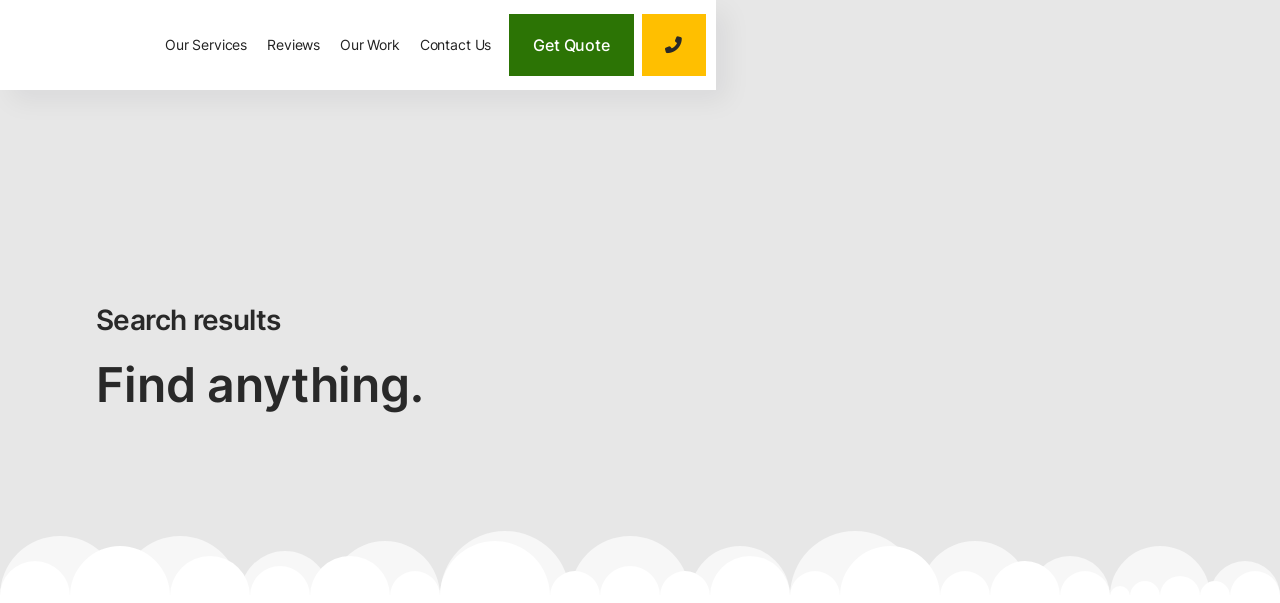

--- FILE ---
content_type: text/html
request_url: https://www.sappingtonscarpetcare.com/search
body_size: 6311
content:
<!DOCTYPE html><!-- Last Published: Tue Oct 22 2024 19:32:05 GMT+0000 (Coordinated Universal Time) --><html data-wf-domain="www.sappingtonscarpetcare.com" data-wf-page="660af04ee604e53be7a159c0" data-wf-site="660af04ee604e53be7a158e5" lang="en"><head><meta charset="utf-8"/><title>Search Results</title><meta content="Search Results" property="og:title"/><meta content="Search Results" property="twitter:title"/><meta content="width=device-width, initial-scale=1" name="viewport"/><link href="https://cdn.prod.website-files.com/660af04ee604e53be7a158e5/css/sappington-s-carpet-care.57e0a9f87.min.css" rel="stylesheet" type="text/css"/><script type="text/javascript">!function(o,c){var n=c.documentElement,t=" w-mod-";n.className+=t+"js",("ontouchstart"in o||o.DocumentTouch&&c instanceof DocumentTouch)&&(n.className+=t+"touch")}(window,document);</script><link href="https://cdn.prod.website-files.com/660af04ee604e53be7a158e5/660b5de7e29efc201c9be47d_fav%20care.png" rel="shortcut icon" type="image/x-icon"/><link href="https://cdn.prod.website-files.com/660af04ee604e53be7a158e5/660b5dd1619f8fc095242c50_webclip.png" rel="apple-touch-icon"/><link href="https://www.sappingtonscarpetcare.com/search" rel="canonical"/><script async>
const loadScriptsTimer = setTimeout(loadScripts, 5000);
const userInteractionEvents = ["mouseover","keydown","touchmove","touchstart"
];
userInteractionEvents.forEach(function (event) {
    window.addEventListener(event, triggerScriptLoader, {
        passive: true
    });
});

function triggerScriptLoader() {
    loadScripts();
    clearTimeout(loadScriptsTimer);
    userInteractionEvents.forEach(function (event) {
        window.removeEventListener(event, triggerScriptLoader, {
            passive: true
        });
    });
}
function loadScripts() {
    document.querySelectorAll("script[data-type='lazy']").forEach(function (elem) {
        elem.setAttribute("src", elem.getAttribute("data-src"));
    });
    document.querySelectorAll("iframe[data-type='lazy']").forEach(function (elem) {
        elem.setAttribute("src", elem.getAttribute("data-src"));
    });
}

</script>

<script type="text/javascript" data-src="https://cdn.nicejob.co/js/sdk.min.js?id=5955898927349760" data-type='lazy' defer></script>


<!-- Resolves issue on Safari on iPhone to ensure it will not associate regular numbers as hyperlinks -->
<meta name="format-detection" content="telephone=no">
</head><body><div class="navbar fixed"><div data-collapse="medium" data-animation="default" data-duration="400" data-easing="ease" data-easing2="ease" role="banner" class="menu-right w-nav"><div class="navigation-container"><a href="/" class="w-nav-brand"><div class="logo-wrapper"><div class="company-logo"><img alt="Sappington&#x27;s Carpet Care logo." loading="lazy" src="https://cdn.prod.website-files.com/660af04ee604e53be7a158e5/6616bdd6a081fbccb8934019_sappingtons-carpet-care-logo.webp" class="logo-image"/></div></div></a><div class="navigation-right"><div class="menu-button w-nav-button"><div class="burger-wrap"><div class="burger-1"><div class="b1-bar1"></div><div class="b1-bar2"><div class="b1-middle"></div></div><div class="b1-bar3"></div></div><div class="burger-2"><div class="b2-bar1"></div><div class="b2-middle-wrap"><div class="b2-middle-bar-left"></div><div class="b2-middle-bar-right"></div></div><div class="b2-bar3"></div></div><div class="burger-3"><div class="b3-top-wrap"><div class="b3-bar1"></div><div class="b3-middlebar-base"><div class="b3-middlebar-top"></div><div class="b3-middlebar"></div></div><div class="b3-bar3"></div></div></div><div class="burger-4"><div class="burger-bar-wrap w-clearfix"><div class="b4-bar1"></div><div class="b4-bar-2"></div><div class="b4-bar3"></div></div></div></div></div><nav role="navigation" class="nav-menu w-nav-menu"><div data-delay="0" data-hover="false" data-w-id="a4cba343-61d0-c64d-5295-39713864dd4a" class="dropdown w-dropdown"><div class="dropdown-toggle w-dropdown-toggle"><div class="nav-link">Our Services</div></div><nav class="dropdown-wrap w-dropdown-list"><div class="nav-link-wrap"><a href="/#carpet-cleaning" class="service-link w-inline-block"><div class="fa hide-icon-menu"></div><div class="service-copy"><div class="service-title-text">Carpet Cleaning</div><p class="service-body-text"></p></div></a></div><div class="nav-link-wrap"><a href="/#pet-care-treatment" class="service-link w-inline-block"><div class="fa hide-icon-menu"></div><div class="service-copy"><div class="service-title-text">Pet Damage Treatment</div><p class="service-body-text"></p></div></a></div><div class="nav-link-wrap"><a href="/#upholstery-cleaning" class="service-link w-inline-block"><div class="fa hide-icon-menu"></div><div class="service-copy"><div class="service-title-text">Upholstery Cleaning</div><p class="service-body-text"></p></div></a></div><div class="nav-link-wrap"><a href="/#tile-grout-cleaning" class="service-link w-inline-block"><div class="fa hide-icon-menu"></div><div class="service-copy"><div class="service-title-text">Tile &amp; Grout Cleaning</div><p class="service-body-text"></p></div></a></div><div class="nav-link-wrap"><a href="/#new-flooring-installation" class="service-link w-inline-block"><div class="fa hide-icon-menu"></div><div class="service-copy"><div class="service-title-text">New Flooring Installation</div><p class="service-body-text"></p></div></a></div><div class="nav-link-wrap"><a href="/#water-extraction-drying" class="service-link w-inline-block"><div class="fa hide-icon-menu"></div><div class="service-copy"><div class="service-title-text">Water Extraction &amp; Drying</div><p class="service-body-text"></p></div></a></div></nav></div><a href="/reviews" class="nav-link w-nav-link">Reviews</a><a href="/our-work" class="nav-link w-nav-link">Our Work</a><a href="/contact-us" class="nav-link last w-nav-link">Contact Us</a><div class="footer-phone-color menu"><div class="fa sharp s-p-r-8"></div><a href="tel:(573)488-5048" class="icon-phone">(573) 488-5048</a></div></nav><div class="main-lead"><a href="#" class="button nj-lead w-button">Get Quote</a></div><div class="main-phone-lead"><div class="icon-padding button secondary"><div class="icon-phone-wrap"><a href="tel:(573)488-5048" class="icon-phone"></a></div></div></div></div></div></div></div><div id="top" class="hero-section other-pages"><div class="hero-wrap"><h1 class="heading s">Search results<span class="inline"></span></h1><h2 class="heading xxl">Find anything.<span class="inline"></span></h2></div></div><div class="bottom-divider-wrap"><div class="shapes"><div class="cloud-shape w-embed"><!-- Cloud Horizontal Shape -->
<div style="overflow: hidden;">
  <svg
    preserveAspectRatio="none"
    viewBox="0 0 128 7"
    xmlns="http://www.w3.org/2000/svg"
    style="fill: CurrentColor; width: 100%; height: auto;"
  >
    <path  d="M0 0a1 1 0 005 0 1 1 0 003 0 1 1 0 004 0 1 1 0 003 0 1 1 0 002 0 1 1 0 005 0 1 1 0 007 0 1 1 0 005 0 1 1 0 0010 0 1 1 0 005 0 1 1 0 008 0 1 1 0 005 0 1 1 0 006 0 1 1 0 005 0 1 1 0 0011 0 1 1 0 005 0 1 1 0 008 0 1 1 0 006 0 1 1 0 008 0 1 1 0 0010 0 1 1 0 007 0z" fill="%23fbd8c2"/><path d="M0 0a1 1 0 007 0 1 1 0 0010 0 1 1 0 008 0 1 1 0 0011 0 1 1 0 0013 0 1 1 0 0010 0 1 1 0 0012 0 1 1 0 0013 0 1 1 0 0011 0 1 1 0 009 0 1 1 0 0012 0 1 1 0 0012 0z" fill="%23fbd8c2" opacity=".66"/>
  </svg>
</div></div></div></div><div class="section"><div class="container max-1000"><div class="wrapper-l"><form action="/search" class="w-form"><input class="w-input" maxlength="256" name="query" placeholder="Search…" type="search" id="search" required=""/><input type="submit" class="button w-button" value="Search"/></form><div><div class="search-result-items"><div><a href="/sample-result">You&#x27;re viewing sample results.</a><div>www.sappingtonscarpetcare.com/sample-result</div><p><span>Fusce</span><span> </span><span>aliquet</span><span> </span><span>turpis</span><span> </span><span>at</span><span> </span><span>orci</span><span> </span><span>bibendum</span><span>, </span><span>non</span><span> </span><span>convallis</span><span> </span><span>justo</span><span> </span><span>tempor</span><span>. </span><span>Fusce</span><span> </span><span>aliquet</span><span> </span><span>turpis</span><span> </span><span>at</span><span> </span><span>orci</span><span> </span><span>bibendum</span><span>, </span><span>non</span><span> </span><span>convallis</span><span> </span><span>justo</span><span> </span><span>tempor</span><span>. </span><span>Cras</span><span> </span><span>sit</span><span> </span><span>amet</span><span> </span><span>velit</span><span> </span><span>id</span><span> </span><span>nulla</span><span> </span><span>tempus</span><span> </span><span>dictum</span><span> </span><span>sit</span><span> </span><span>amet</span><span> </span><span>eu</span><span>…</span></p></div><div><a href="/sample-result">Add CMS or Business Hosting and index your site to see real search results!</a><div>www.sappingtonscarpetcare.com/sample-result</div><p><span>Integer</span><span> </span><span>rutrum</span><span> </span><span>ante</span><span> </span><span>et</span><span> </span><span>nunc</span><span> </span><span>venenatis</span><span>, </span><span>id</span><span> </span><span>ultricies</span><span> </span><span>risus</span><span> </span><span>ultricies</span><span>. </span><span>Maecenas</span><span> </span><span>euismod</span><span> </span><span>sapien</span><span> </span><span>eu</span><span> </span><span>arcu</span><span> </span><span>convallis</span><span>, </span><span>vitae</span><span> </span><span>vestibulum</span><span> </span><span>ipsum</span><span> </span><span>maximus</span><span>. </span><span>Integer</span><span> </span><span>rutrum</span><span> </span><span>ante</span><span> </span><span>et</span><span> </span><span>nunc</span><span> </span><span>venenatis</span><span>, </span><span>id</span><span> </span><span>ultricies</span><span>…</span></p></div><div><a href="/sample-result">Want more from search? Add your idea to our Wishlist</a><div>www.sappingtonscarpetcare.com/sample-result</div><p><span>Lorem</span><span> </span><span>ipsum</span><span> </span><span>dolor</span><span> </span><span>sit</span><span> </span><span>amet</span><span>, </span><span>consectetur</span><span> </span><span>adipiscing</span><span> </span><span>elit</span><span>. </span><span>Vestibulum</span><span> </span><span>ante</span><span> </span><span>ipsum</span><span> </span><span>primis</span><span> </span><span>in</span><span> </span><span>faucibus</span><span> </span><span>orci</span><span> </span><span>luctus</span><span> </span><span>et</span><span> </span><span>ultrices</span><span> </span><span>posuere</span><span> </span><span>cubilia</span><span> </span><span>curae</span><span>. </span><span>Praesent</span><span> </span><span>nec</span><span> </span><span>orci</span><span> </span><span>at</span><span> </span><span>nulla</span><span> </span><span>consequat</span><span> </span><span>congue</span><span> </span><span>ut</span><span> </span><span>non</span><span> </span><span>arcu</span><span>. </span><span>Lorem</span><span>…</span></p></div><div><a href="/sample-result">Define a search image in Page Settings to add some imagery to results</a><div>www.sappingtonscarpetcare.com/sample-result</div><p><span>Fusce</span><span> </span><span>aliquet</span><span> </span><span>turpis</span><span> </span><span>at</span><span> </span><span>orci</span><span> </span><span>bibendum</span><span>, </span><span>non</span><span> </span><span>convallis</span><span> </span><span>justo</span><span> </span><span>tempor</span><span>. </span><span>Praesent</span><span> </span><span>nec</span><span> </span><span>orci</span><span> </span><span>at</span><span> </span><span>nulla</span><span> </span><span>consequat</span><span> </span><span>congue</span><span> </span><span>ut</span><span> </span><span>non</span><span> </span><span>arcu</span><span>. </span><span>Inte</span><span>…</span></p></div><div><a href="/sample-result">Search snippets too long? Limit their character count in the Settings panel</a><div>www.sappingtonscarpetcare.com/sample-result</div><p><span>Vivamus</span><span> </span><span>vitae</span><span> </span><span>arcu</span><span> </span><span>vel</span><span> </span><span>velit</span><span> </span><span>efficitur</span><span> </span><span>vestibulum</span><span> </span><span>vel</span><span> </span><span>in</span><span> </span><span>purus</span><span>. </span><span>Fusce</span><span> </span><span>aliquet</span><span> </span><span>turpis</span><span> </span><span>at</span><span> </span><span>orci</span><span> </span><span>bibendum</span><span>, </span><span>non</span><span> </span><span>convallis</span><span> </span><span>justo</span><span> </span><span>tempor</span><span>. </span><span>Vestibulum</span><span> </span><span>ante</span><span> </span><span>ipsum</span><span> </span><span>primis</span><span> </span><span>in</span><span> </span><span>faucibus</span><span> </span><span>orci</span><span> </span><span>luc</span><span>…</span></p></div><div><a href="/sample-result">You can exclude any page from site search in Page Settings</a><div>www.sappingtonscarpetcare.com/sample-result</div><p><span>Vestibulum</span><span> </span><span>ante</span><span> </span><span>ipsum</span><span> </span><span>primis</span><span> </span><span>in</span><span> </span><span>faucibus</span><span> </span><span>orci</span><span> </span><span>luctus</span><span> </span><span>et</span><span> </span><span>ultrices</span><span> </span><span>posuere</span><span> </span><span>cubilia</span><span> </span><span>curae</span><span>. </span><span>Maecenas</span><span> </span><span>euismod</span><span> </span><span>sapien</span><span> </span><span>eu</span><span> </span><span>arcu</span><span> </span><span>convallis</span><span>, </span><span>vitae</span><span> </span><span>vestibulum</span><span> </span><span>ipsum</span><span> </span><span>maximus</span><span>. </span><span>Praesent</span><span> </span><span>nec</span><span> </span><span>orci</span><span> </span><span>at</span><span> </span><span>nulla</span><span> </span><span>consequat</span><span> </span><span>congue</span><span> </span><span>ut</span><span> </span><span>non</span><span> </span><span>arcu</span><span>. </span><span>Maecenas</span><span> </span><span>euismod</span><span> </span><span>sapien</span><span> </span><span>eu</span><span> </span><span>arcu</span><span> </span><span>conv</span><span>…</span></p></div><div><a href="/sample-result">Components and Collection Lists are excluded from site search by default</a><div>www.sappingtonscarpetcare.com/sample-result</div><p><span>Sed</span><span> </span><span>auctor</span><span> </span><span>augue</span><span> </span><span>id</span><span> </span><span>tellus</span><span> </span><span>lacinia</span><span>, </span><span>nec</span><span> </span><span>ultricies</span><span> </span><span>est</span><span> </span><span>fermentum</span><span>. </span><span>Integer</span><span> </span><span>rutrum</span><span> </span><span>ante</span><span> </span><span>et</span><span> </span><span>nunc</span><span> </span><span>venenatis</span><span>, </span><span>id</span><span> </span><span>ultricies</span><span> </span><span>risus</span><span> </span><span>ultricies</span><span>. </span><span>Maecenas</span><span> </span><span>euismod</span><span> </span><span>sapien</span><span> </span><span>eu</span><span> </span><span>arcu</span><span> </span><span>convallis</span><span>, </span><span>vitae</span><span> </span><span>vestibulum</span><span> </span><span>ipsum</span><span> </span><span>maxim</span><span>…</span></p></div><div><a href="/sample-result">Have a super-secret style guide on your site? Exclude it in Page Settings</a><div>www.sappingtonscarpetcare.com/sample-result</div><p><span>Fusce</span><span> </span><span>aliquet</span><span> </span><span>turpis</span><span> </span><span>at</span><span> </span><span>orci</span><span> </span><span>bibendum</span><span>, </span><span>non</span><span> </span><span>convallis</span><span> </span><span>justo</span><span> </span><span>tempor</span><span>. </span><span>Lorem</span><span> </span><span>ipsum</span><span> </span><span>dolor</span><span> </span><span>sit</span><span> </span><span>amet</span><span>, </span><span>consectetur</span><span> </span><span>adipiscing</span><span> </span><span>elit</span><span>. </span><span>Cras</span><span>…</span></p></div><div><a href="/sample-result">Highlight search terms in results in the Settings tab</a><div>www.sappingtonscarpetcare.com/sample-result</div><p><span>Donec</span><span> </span><span>eu</span><span> </span><span>felis</span><span> </span><span>at</span><span> </span><span>libero</span><span> </span><span>consequat</span><span> </span><span>sagittis</span><span> </span><span>a</span><span> </span><span>et</span><span> </span><span>urna</span><span>. </span><span>Lorem</span><span> </span><span>ipsum</span><span> </span><span>dolor</span><span> </span><span>sit</span><span> </span><span>amet</span><span>, </span><span>consectetur</span><span> </span><span>adipiscing</span><span> </span><span>elit</span><span>. </span><span>Sed</span><span> </span><span>auctor</span><span> </span><span>augue</span><span> </span><span>id</span><span> </span><span>tellus</span><span> </span><span>lacinia</span><span>, </span><span>nec</span><span> </span><span>ultricies</span><span> </span><span>est</span><span> </span><span>fermentum</span><span>. </span><span>Vestibulum</span><span> </span><span>ante</span><span> </span><span>ipsum</span><span> </span><span>primis</span><span> </span><span>in</span><span> </span><span>faucibus</span><span> </span><span>orci</span><span> </span><span>luctus</span><span> </span><span>et</span><span> </span><span>ultrices</span><span> </span><span>posuere</span><span> </span><span>cubil</span><span>…</span></p></div><div><a href="/sample-result">Pro tip: Tell people what they can search for in your search input&#x27;s placeholder text!</a><div>www.sappingtonscarpetcare.com/sample-result</div><p><span>Vivamus</span><span> </span><span>vitae</span><span> </span><span>arcu</span><span> </span><span>vel</span><span> </span><span>velit</span><span> </span><span>efficitur</span><span> </span><span>vestibulum</span><span> </span><span>vel</span><span> </span><span>in</span><span> </span><span>purus</span><span>. </span><span>Lorem</span><span> </span><span>ipsum</span><span> </span><span>dolor</span><span> </span><span>sit</span><span> </span><span>amet</span><span>, </span><span>consectetur</span><span> </span><span>adipiscing</span><span> </span><span>elit</span><span>. </span><span>Vestibulum</span><span> </span><span>ante</span><span> </span><span>ipsum</span><span> </span><span>primis</span><span> </span><span>in</span><span> </span><span>faucibus</span><span> </span><span>orci</span><span> </span><span>luctus</span><span> </span><span>et</span><span> </span><span>ultrices</span><span> </span><span>posuere</span><span> </span><span>cubilia</span><span> </span><span>curae</span><span>. </span><span>Integer</span><span> </span><span>rutrum</span><span> </span><span>ante</span><span> </span><span>et</span><span> </span><span>nunc</span><span> </span><span>venenatis</span><span>, </span><span>id</span><span> </span><span>ultri</span><span>…</span></p></div></div></div></div></div><div class="footer-divider-wrap"><div class="shapes"><div class="cloud-shape w-embed"><!-- Cloud Horizontal Shape -->
<div style="overflow: hidden;">
  <svg
    preserveAspectRatio="none"
    viewBox="0 0 128 7"
    xmlns="http://www.w3.org/2000/svg"
    style="fill: CurrentColor; width: 100%; height: auto;"
  >
    <path  d="M0 0a1 1 0 005 0 1 1 0 003 0 1 1 0 004 0 1 1 0 003 0 1 1 0 002 0 1 1 0 005 0 1 1 0 007 0 1 1 0 005 0 1 1 0 0010 0 1 1 0 005 0 1 1 0 008 0 1 1 0 005 0 1 1 0 006 0 1 1 0 005 0 1 1 0 0011 0 1 1 0 005 0 1 1 0 008 0 1 1 0 006 0 1 1 0 008 0 1 1 0 0010 0 1 1 0 007 0z" fill="%23fbd8c2"/><path d="M0 0a1 1 0 007 0 1 1 0 0010 0 1 1 0 008 0 1 1 0 0011 0 1 1 0 0013 0 1 1 0 0010 0 1 1 0 0012 0 1 1 0 0013 0 1 1 0 0011 0 1 1 0 009 0 1 1 0 0012 0 1 1 0 0012 0z" fill="%23fbd8c2" opacity=".66"/>
  </svg>
</div></div></div></div><footer class="section-footer"><div class="section c-b-primary-100"><div class="container"><div class="wrapper-m"><div class="w-layout-grid footer-grid-split"><div id="w-node-_2806e163-48b6-6e2f-df12-5079f9f0e750-2a59a562" class="max-500-wrap"><h2 class="heading l">Contact us today!</h2><p class="body-text m">We gladly service Columbia, MO, and all of Boone and <span class="inline">Calloway County. </span></p><div class="social-wrapper"><div class="social-wrapper"><a rel="noopener nofollow" href="https://www.facebook.com/344403455750/reviews" target="_blank" class="social-link dark w-inline-block"><div class="fa brands m"></div></a><a rel="noopener nofollow" href="https://maps.google.com/maps?cid=8382906704999322758" target="_blank" class="social-link dark w-inline-block"><div class="fa brands m"></div></a></div></div></div><div class="w-layout-grid footer-service-grid-large"><div class="feature-block t-a-l"><h3 class="heading xxs s-p-l-6">What we do</h3><div class="footer-wrap light-link"><a href="/#carpet-cleaning" class="service-link w-inline-block"><div class="fa hide-icon-menu"></div><div class="service-copy"><div class="service-title-text">Carpet Cleaning</div><p class="service-body-text"></p></div></a></div><div class="footer-wrap light-link"><a href="/#upholstery-cleaning" class="service-link w-inline-block"><div class="fa hide-icon-menu"></div><div class="service-copy"><div class="service-title-text">Upholstery Cleaning</div><p class="service-body-text"></p></div></a></div><div class="footer-wrap light-link"><a href="/#tile-grout-cleaning" class="service-link w-inline-block"><div class="fa hide-icon-menu"></div><div class="service-copy"><div class="service-title-text">Tile &amp; Grout Cleaning</div><p class="service-body-text"></p></div></a></div></div><div id="w-node-_2806e163-48b6-6e2f-df12-5079f9f0e761-2a59a562" class="feature-block t-a-l"><div class="space-v"></div><div class="footer-wrap light-link"><a href="/#new-flooring-installation" class="service-link w-inline-block"><div class="fa hide-icon-menu"></div><div class="service-copy"><div class="service-title-text">New Flooring Installation</div><p class="service-body-text"></p></div></a></div><div class="footer-wrap light-link"><a href="/#water-extraction-drying" class="service-link w-inline-block"><div class="fa hide-icon-menu"></div><div class="service-copy"><div class="service-title-text">Water Extraction &amp; Drying</div><p class="service-body-text"></p></div></a></div><div class="footer-wrap light-link"><a href="/#pet-care-treatment" class="service-link w-inline-block"><div class="fa hide-icon-menu"></div><div class="service-copy"><div class="service-title-text">Pet Damage Treatment</div><p class="service-body-text"></p></div></a></div></div><div id="w-node-_2806e163-48b6-6e2f-df12-5079f9f0e769-2a59a562" class="feature-block t-a-l"><h3 class="heading xxs s-p-l-6">About us</h3><a href="/reviews" class="primary-link light">Reviews</a><a href="/our-work" class="primary-link light">Our Work</a><a href="/contact-us" class="primary-link light">Contact Us</a></div><div id="w-node-_2806e163-48b6-6e2f-df12-5079f9f0e772-2a59a562" class="feature-block t-a-l"><h3 class="heading xxs s-p-l-6">Get in touch</h3><div class="footer-phone-color light-link"><a href="tel:(573)488-5048" class="icon-phone">(573) 488-5048</a></div><a href="mailto:eric@sappingtonscarpetcare.com?subject=Website%20Inquiry" class="primary-link light">Email Us</a><a href="https://maps.google.com/maps?cid=8382906704999322758" target="_blank" class="primary-link light">Columbia, MO</a></div></div></div></div><div class="divider s-m-y-0"></div><div class="copyright-wrap"><a rel="noopener nofollow" href="https://get.nicejob.com/" target="_blank" class="atom dark w-inline-block"><div class="nicejob dark w-embed"><a href="https://get.nicejob.com/product/sites" target="_blank" rel="noopener noreferrer"><img loading="lazy" alt="Crafted by NiceJob" style="display:block; width: 100%; height: 100%;" src="https://cdn.nicejob.com/assets/nicejoblogo-primary.svg" /></a></div></a><div class="horizontal-wrap"><div>Copyright</div><div class="current-year w-embed w-script"><div><script language="javascript" type="text/javascript" defer>
var today = new Date()
var year = today.getFullYear()
document.write(year)
</script></div></div><div class="small-divider white"></div><a href="/privacy-policy" class="white-link s-p-x-6">Privacy</a><a href="#top" title="navigation top" class="arrow-up dark w-inline-block"><div class="fa s line"></div></a></div><div class="w-embed"><div class="nj-engage" data-position="left"></div></div></div><div class="w-embed"><div class="nj-engage" data-position="left"></div></div></div></div></footer></div><script src="https://d3e54v103j8qbb.cloudfront.net/js/jquery-3.5.1.min.dc5e7f18c8.js?site=660af04ee604e53be7a158e5" type="text/javascript" integrity="sha256-9/aliU8dGd2tb6OSsuzixeV4y/faTqgFtohetphbbj0=" crossorigin="anonymous"></script><script src="https://cdn.prod.website-files.com/660af04ee604e53be7a158e5/js/sappington-s-carpet-care.cefe90be0.js" type="text/javascript"></script><!-- CUSTOM CHANGES ON NICEJOB LEAD FORM -->

<style> 
  .nj-funnel__footer__text {
   	display: none
  }
  .nj-funnel__title {
    font-family: 'Nj Inter', sans-serif !important;
    color: #272727 !important;
}
  .nj-funnel__button {
        color: #fff !important;
    	background-color: #2c7405 !important;
        font-family: 'Nj Inter', sans-serif !important;
        line-height: 1.75 !important;
    	border: 1px solid transparent !important;
    	border-radius: 0px !important;
  }
  .nj-funnel__button:hover {
    background-color: #2f2f2f !important;
    color: #fff !important;
}
</style>

<!-- CUSTOM CHANGES ON RECOMMENDATION FORM -->

<style>
  .nj-figma-submit {
        color: #fff !important;
    	background-color: #2c7405 !important;
        font-family: 'Nj Inter', sans-serif !important;
    	line-height: 1.75 !important;
        border: 1px #fff !important;
    	border-radius: 0px !important;
}
  .nj-figma-submit:hover {
    background-color: #2f2f2f !important;
    color: #fff !important;
} 
</style>

<!-- CUSTOM CHANGES ON STORIES CARDS -->

<style>
  .nj-card {
    background-color: #fff !important;
    border: 1px solid #2c7405 !important;
    border-radius: 12px !important;
    
    box-shadow: 0 0px 0px 0px rgb(0 0 0 / 0%), 0 0px 0px 0 rgb(0 0 0 / 0%), 0 0px 0px 0 rgb(0 0 0 / 0%) !important;
}
    .nj-review__content {
    font-family: 'Nj Inter', sans-serif !important;
    color: #2f2f2f !important;
}
  .nj--widget--content .nj-review__see-more {
    font-family: 'Nj Inter', sans-serif !important;
    color: #2f2f2f !important;
    font-weight: 800 !important;
}
    .nj-review__author {
    font-family: 'Nj Inter', sans-serif !important;
    color: #2f2f2f !important;
    font-weight: 600 !important;
}
  .nj-gravatar {
    background-color: #2c7405 !important;
    color: #fff !important;
}    
  
    .nj-media__photo--wrap {
 	border-top-left-radius: 12px !important;
    border-top-right-radius: 12px !important;
  
}
  
    .nj-card__media {
 	border-top-left-radius: 0px !important;
    border-top-right-radius: 0px !important;
  
}
  
  .nj--widget--content .nj--stories-cards--wrap {
    padding: 0 0px !important;   
}  
  
  .nj--widget--content .nj-card.nj-card--grid {
    margin-left: 0px !important;
    margin-right: 10px !important;
     }
  
    .nj-review__time {
    color: #6a6a6a !important;
}

	.nj--widget--content .nj-powerbar__link {
    color: #6a6a6a !important;
}

	.nj-brand-badge.nj-brand-badge--label {
    color: #6a6a6a !important;
}

	.nj-icon.nj-icon--badge {
    color: #6a6a6a !important;
}
  
  	.nj-brand-badge__label {
    color: #6a6a6a !important;
  }
  
  
</style>

<!-- CUSTOM CHANGES ON TRUST BADGE -->

<style>   
  .nj--widget--content .nj-trust__rating {
    font-family: 'Nj Inter', sans-serif !important;
    color: #2f2f2f !important;
    
    margin: -8px 0px 24px !important;
    font-size: 5rem !important;
    line-height: 1 !important;
    font-weight: 600 !important;
     }
    
  .nj--widget--content .nj-trust__snippet-__text {
    font-family: 'Nj Inter', sans-serif !important;
    color: #2f2f2f !important;
    
    margin: 10px 0px 10px !important;
    padding: 0px !important;
    font-size: 1rem !important;
    line-height: 24px !important;
    font-weight: 400 !important;
    letter-spacing: -0.011em !important;
     }
  
   .nj--widget--content .nj-trust__gravatar {
    background-color: #2f2f2f !important;
    color: #fff !important;
    
    width: 48px !important;
    height: 48px !important;
    flex-basis: 48px !important;
    border-radius: 24px !important;
    margin-right: 20px !important;
    font-weight: 600 !important;
    font-size: 21px !important;
    }
    
  .nj--widget--content .nj-trust__verb__text {
    font-family: 'Nj Inter', sans-serif !important;
    color: #2f2f2f !important;
    }
  
  .nj--widget--content .nj-trust__verb {
   	display: none
  }
  
  .nj--widget--content .nj-trust__total {
   	display: none
  }
  
    
  .nj--widget--content .nj-trust__stars {
    font-size: 32px !important;
    letter-spacing: 6px !important;
     }
  
  .nj--widget--content .nj-trust-widget {
    background-color: transparent !important;
    max-width: 650px !important;
    padding: 0px 0px !important;
    border-radius: 6px !important;
    box-shadow: 0 0px 0px 0 rgb(0 0 0 / 0%), 0 0px 0px 0px rgb(0 0 0 / 0%), 0 0px 0px 0 rgb(0 0 0 / 0%) !important;
     }
  
  .nj--widget--content .nj-trust__total  {
    top: -6px !important;
    margin: 10px 0px 10px 10px !important;
     }

  .nj--widget--content .nj-divider {
   border-bottom: 1px transparent !important;
    }
  
</style>

<!-- CUSTOM CHANGES ON ENGAGE --->
<style>
  .nj--widget--content .nj-text--highlight {
   color: #231F20 !important;
   font-family: 'Nj Inter', sans-serif !important;
}
  .nj--widget--content .nj-text--highlight {
   color: #231F20 !important;
   font-family: 'Nj Inter', sans-serif !important;
}
  .nj-caption.nj-caption--pulse.nj-caption--grey {
   color: #231F20 !important;
   font-family: 'Nj Inter', sans-serif !important;
}
  .nj--widget--content .nj-icon.nj-icon--verified {
   color: #231F20 !important;
}
  .nj--widget--content .nj-caption.nj-caption--pulse {
   color: #231F20 !important;
   font-family: 'Nj Inter', sans-serif !important;
}
  .nj-caption.nj-caption--channel {
   color: #231F20 !important;
   font-family: 'Nj Inter', sans-serif !important;
}
  .nj--widget--content .nj-heading.nj-heading--pulse
   {
   color: #231F20 !important;
   font-family: 'Nj Inter', sans-serif !important;
}
</style>

<!-- Close Menu with anchor links -->
<script>
$('.w-nav-menu').on('click', 'a', function() {
  // When a nav item is clicked on a tablet or mobile device
    if (parseInt($(window).width()) < 990) {
	// Click the menu close button
        $('.w-nav-button').triggerHandler('tap');
    }
});
</script>

<!-- Resent Webflow’s a color --->
<style>
a { text-decoration:inherit; color: inherit; }
</style></body></html>

--- FILE ---
content_type: text/css
request_url: https://cdn.prod.website-files.com/660af04ee604e53be7a158e5/css/sappington-s-carpet-care.57e0a9f87.min.css
body_size: 32277
content:
html{-webkit-text-size-adjust:100%;-ms-text-size-adjust:100%;font-family:sans-serif}body{margin:0}article,aside,details,figcaption,figure,footer,header,hgroup,main,menu,nav,section,summary{display:block}audio,canvas,progress,video{vertical-align:baseline;display:inline-block}audio:not([controls]){height:0;display:none}[hidden],template{display:none}a{background-color:#0000}a:active,a:hover{outline:0}abbr[title]{border-bottom:1px dotted}b,strong{font-weight:700}dfn{font-style:italic}h1{margin:.67em 0;font-size:2em}mark{color:#000;background:#ff0}small{font-size:80%}sub,sup{vertical-align:baseline;font-size:75%;line-height:0;position:relative}sup{top:-.5em}sub{bottom:-.25em}img{border:0}svg:not(:root){overflow:hidden}hr{box-sizing:content-box;height:0}pre{overflow:auto}code,kbd,pre,samp{font-family:monospace;font-size:1em}button,input,optgroup,select,textarea{color:inherit;font:inherit;margin:0}button{overflow:visible}button,select{text-transform:none}button,html input[type=button],input[type=reset]{-webkit-appearance:button;cursor:pointer}button[disabled],html input[disabled]{cursor:default}button::-moz-focus-inner,input::-moz-focus-inner{border:0;padding:0}input{line-height:normal}input[type=checkbox],input[type=radio]{box-sizing:border-box;padding:0}input[type=number]::-webkit-inner-spin-button,input[type=number]::-webkit-outer-spin-button{height:auto}input[type=search]{-webkit-appearance:none}input[type=search]::-webkit-search-cancel-button,input[type=search]::-webkit-search-decoration{-webkit-appearance:none}legend{border:0;padding:0}textarea{overflow:auto}optgroup{font-weight:700}table{border-collapse:collapse;border-spacing:0}td,th{padding:0}@font-face{font-family:webflow-icons;src:url([data-uri])format("truetype");font-weight:400;font-style:normal}[class^=w-icon-],[class*=\ w-icon-]{speak:none;font-variant:normal;text-transform:none;-webkit-font-smoothing:antialiased;-moz-osx-font-smoothing:grayscale;font-style:normal;font-weight:400;line-height:1;font-family:webflow-icons!important}.w-icon-slider-right:before{content:""}.w-icon-slider-left:before{content:""}.w-icon-nav-menu:before{content:""}.w-icon-arrow-down:before,.w-icon-dropdown-toggle:before{content:""}.w-icon-file-upload-remove:before{content:""}.w-icon-file-upload-icon:before{content:""}*{box-sizing:border-box}html{height:100%}body{color:#333;background-color:#fff;min-height:100%;margin:0;font-family:Arial,sans-serif;font-size:14px;line-height:20px}img{vertical-align:middle;max-width:100%;display:inline-block}html.w-mod-touch *{background-attachment:scroll!important}.w-block{display:block}.w-inline-block{max-width:100%;display:inline-block}.w-clearfix:before,.w-clearfix:after{content:" ";grid-area:1/1/2/2;display:table}.w-clearfix:after{clear:both}.w-hidden{display:none}.w-button{color:#fff;line-height:inherit;cursor:pointer;background-color:#3898ec;border:0;border-radius:0;padding:9px 15px;text-decoration:none;display:inline-block}input.w-button{-webkit-appearance:button}html[data-w-dynpage] [data-w-cloak]{color:#0000!important}.w-code-block{margin:unset}pre.w-code-block code{all:inherit}.w-optimization{display:contents}.w-webflow-badge,.w-webflow-badge *{z-index:auto;visibility:visible;box-sizing:border-box;float:none;clear:none;box-shadow:none;opacity:1;direction:ltr;font-family:inherit;font-weight:inherit;color:inherit;font-size:inherit;line-height:inherit;font-style:inherit;font-variant:inherit;text-align:inherit;letter-spacing:inherit;-webkit-text-decoration:inherit;text-decoration:inherit;text-indent:0;text-transform:inherit;text-shadow:none;font-smoothing:auto;vertical-align:baseline;cursor:inherit;white-space:inherit;word-break:normal;word-spacing:normal;word-wrap:normal;background:0 0;border:0 #0000;border-radius:0;width:auto;min-width:0;max-width:none;height:auto;min-height:0;max-height:none;margin:0;padding:0;list-style-type:disc;transition:none;display:block;position:static;inset:auto;overflow:visible;transform:none}.w-webflow-badge{white-space:nowrap;cursor:pointer;box-shadow:0 0 0 1px #0000001a,0 1px 3px #0000001a;visibility:visible!important;z-index:2147483647!important;color:#aaadb0!important;opacity:1!important;background-color:#fff!important;border-radius:3px!important;width:auto!important;height:auto!important;margin:0!important;padding:6px!important;font-size:12px!important;line-height:14px!important;text-decoration:none!important;display:inline-block!important;position:fixed!important;inset:auto 12px 12px auto!important;overflow:visible!important;transform:none!important}.w-webflow-badge>img{visibility:visible!important;opacity:1!important;vertical-align:middle!important;display:inline-block!important}h1,h2,h3,h4,h5,h6{margin-bottom:10px;font-weight:700}h1{margin-top:20px;font-size:38px;line-height:44px}h2{margin-top:20px;font-size:32px;line-height:36px}h3{margin-top:20px;font-size:24px;line-height:30px}h4{margin-top:10px;font-size:18px;line-height:24px}h5{margin-top:10px;font-size:14px;line-height:20px}h6{margin-top:10px;font-size:12px;line-height:18px}p{margin-top:0;margin-bottom:10px}blockquote{border-left:5px solid #e2e2e2;margin:0 0 10px;padding:10px 20px;font-size:18px;line-height:22px}figure{margin:0 0 10px}figcaption{text-align:center;margin-top:5px}ul,ol{margin-top:0;margin-bottom:10px;padding-left:40px}.w-list-unstyled{padding-left:0;list-style:none}.w-embed:before,.w-embed:after{content:" ";grid-area:1/1/2/2;display:table}.w-embed:after{clear:both}.w-video{width:100%;padding:0;position:relative}.w-video iframe,.w-video object,.w-video embed{border:none;width:100%;height:100%;position:absolute;top:0;left:0}fieldset{border:0;margin:0;padding:0}button,[type=button],[type=reset]{cursor:pointer;-webkit-appearance:button;border:0}.w-form{margin:0 0 15px}.w-form-done{text-align:center;background-color:#ddd;padding:20px;display:none}.w-form-fail{background-color:#ffdede;margin-top:10px;padding:10px;display:none}label{margin-bottom:5px;font-weight:700;display:block}.w-input,.w-select{color:#333;vertical-align:middle;background-color:#fff;border:1px solid #ccc;width:100%;height:38px;margin-bottom:10px;padding:8px 12px;font-size:14px;line-height:1.42857;display:block}.w-input::placeholder,.w-select::placeholder{color:#999}.w-input:focus,.w-select:focus{border-color:#3898ec;outline:0}.w-input[disabled],.w-select[disabled],.w-input[readonly],.w-select[readonly],fieldset[disabled] .w-input,fieldset[disabled] .w-select{cursor:not-allowed}.w-input[disabled]:not(.w-input-disabled),.w-select[disabled]:not(.w-input-disabled),.w-input[readonly],.w-select[readonly],fieldset[disabled]:not(.w-input-disabled) .w-input,fieldset[disabled]:not(.w-input-disabled) .w-select{background-color:#eee}textarea.w-input,textarea.w-select{height:auto}.w-select{background-color:#f3f3f3}.w-select[multiple]{height:auto}.w-form-label{cursor:pointer;margin-bottom:0;font-weight:400;display:inline-block}.w-radio{margin-bottom:5px;padding-left:20px;display:block}.w-radio:before,.w-radio:after{content:" ";grid-area:1/1/2/2;display:table}.w-radio:after{clear:both}.w-radio-input{float:left;margin:3px 0 0 -20px;line-height:normal}.w-file-upload{margin-bottom:10px;display:block}.w-file-upload-input{opacity:0;z-index:-100;width:.1px;height:.1px;position:absolute;overflow:hidden}.w-file-upload-default,.w-file-upload-uploading,.w-file-upload-success{color:#333;display:inline-block}.w-file-upload-error{margin-top:10px;display:block}.w-file-upload-default.w-hidden,.w-file-upload-uploading.w-hidden,.w-file-upload-error.w-hidden,.w-file-upload-success.w-hidden{display:none}.w-file-upload-uploading-btn{cursor:pointer;background-color:#fafafa;border:1px solid #ccc;margin:0;padding:8px 12px;font-size:14px;font-weight:400;display:flex}.w-file-upload-file{background-color:#fafafa;border:1px solid #ccc;flex-grow:1;justify-content:space-between;margin:0;padding:8px 9px 8px 11px;display:flex}.w-file-upload-file-name{font-size:14px;font-weight:400;display:block}.w-file-remove-link{cursor:pointer;width:auto;height:auto;margin-top:3px;margin-left:10px;padding:3px;display:block}.w-icon-file-upload-remove{margin:auto;font-size:10px}.w-file-upload-error-msg{color:#ea384c;padding:2px 0;display:inline-block}.w-file-upload-info{padding:0 12px;line-height:38px;display:inline-block}.w-file-upload-label{cursor:pointer;background-color:#fafafa;border:1px solid #ccc;margin:0;padding:8px 12px;font-size:14px;font-weight:400;display:inline-block}.w-icon-file-upload-icon,.w-icon-file-upload-uploading{width:20px;margin-right:8px;display:inline-block}.w-icon-file-upload-uploading{height:20px}.w-container{max-width:940px;margin-left:auto;margin-right:auto}.w-container:before,.w-container:after{content:" ";grid-area:1/1/2/2;display:table}.w-container:after{clear:both}.w-container .w-row{margin-left:-10px;margin-right:-10px}.w-row:before,.w-row:after{content:" ";grid-area:1/1/2/2;display:table}.w-row:after{clear:both}.w-row .w-row{margin-left:0;margin-right:0}.w-col{float:left;width:100%;min-height:1px;padding-left:10px;padding-right:10px;position:relative}.w-col .w-col{padding-left:0;padding-right:0}.w-col-1{width:8.33333%}.w-col-2{width:16.6667%}.w-col-3{width:25%}.w-col-4{width:33.3333%}.w-col-5{width:41.6667%}.w-col-6{width:50%}.w-col-7{width:58.3333%}.w-col-8{width:66.6667%}.w-col-9{width:75%}.w-col-10{width:83.3333%}.w-col-11{width:91.6667%}.w-col-12{width:100%}.w-hidden-main{display:none!important}@media screen and (max-width:991px){.w-container{max-width:728px}.w-hidden-main{display:inherit!important}.w-hidden-medium{display:none!important}.w-col-medium-1{width:8.33333%}.w-col-medium-2{width:16.6667%}.w-col-medium-3{width:25%}.w-col-medium-4{width:33.3333%}.w-col-medium-5{width:41.6667%}.w-col-medium-6{width:50%}.w-col-medium-7{width:58.3333%}.w-col-medium-8{width:66.6667%}.w-col-medium-9{width:75%}.w-col-medium-10{width:83.3333%}.w-col-medium-11{width:91.6667%}.w-col-medium-12{width:100%}.w-col-stack{width:100%;left:auto;right:auto}}@media screen and (max-width:767px){.w-hidden-main,.w-hidden-medium{display:inherit!important}.w-hidden-small{display:none!important}.w-row,.w-container .w-row{margin-left:0;margin-right:0}.w-col{width:100%;left:auto;right:auto}.w-col-small-1{width:8.33333%}.w-col-small-2{width:16.6667%}.w-col-small-3{width:25%}.w-col-small-4{width:33.3333%}.w-col-small-5{width:41.6667%}.w-col-small-6{width:50%}.w-col-small-7{width:58.3333%}.w-col-small-8{width:66.6667%}.w-col-small-9{width:75%}.w-col-small-10{width:83.3333%}.w-col-small-11{width:91.6667%}.w-col-small-12{width:100%}}@media screen and (max-width:479px){.w-container{max-width:none}.w-hidden-main,.w-hidden-medium,.w-hidden-small{display:inherit!important}.w-hidden-tiny{display:none!important}.w-col{width:100%}.w-col-tiny-1{width:8.33333%}.w-col-tiny-2{width:16.6667%}.w-col-tiny-3{width:25%}.w-col-tiny-4{width:33.3333%}.w-col-tiny-5{width:41.6667%}.w-col-tiny-6{width:50%}.w-col-tiny-7{width:58.3333%}.w-col-tiny-8{width:66.6667%}.w-col-tiny-9{width:75%}.w-col-tiny-10{width:83.3333%}.w-col-tiny-11{width:91.6667%}.w-col-tiny-12{width:100%}}.w-widget{position:relative}.w-widget-map{width:100%;height:400px}.w-widget-map label{width:auto;display:inline}.w-widget-map img{max-width:inherit}.w-widget-map .gm-style-iw{text-align:center}.w-widget-map .gm-style-iw>button{display:none!important}.w-widget-twitter{overflow:hidden}.w-widget-twitter-count-shim{vertical-align:top;text-align:center;background:#fff;border:1px solid #758696;border-radius:3px;width:28px;height:20px;display:inline-block;position:relative}.w-widget-twitter-count-shim *{pointer-events:none;-webkit-user-select:none;user-select:none}.w-widget-twitter-count-shim .w-widget-twitter-count-inner{text-align:center;color:#999;font-family:serif;font-size:15px;line-height:12px;position:relative}.w-widget-twitter-count-shim .w-widget-twitter-count-clear{display:block;position:relative}.w-widget-twitter-count-shim.w--large{width:36px;height:28px}.w-widget-twitter-count-shim.w--large .w-widget-twitter-count-inner{font-size:18px;line-height:18px}.w-widget-twitter-count-shim:not(.w--vertical){margin-left:5px;margin-right:8px}.w-widget-twitter-count-shim:not(.w--vertical).w--large{margin-left:6px}.w-widget-twitter-count-shim:not(.w--vertical):before,.w-widget-twitter-count-shim:not(.w--vertical):after{content:" ";pointer-events:none;border:solid #0000;width:0;height:0;position:absolute;top:50%;left:0}.w-widget-twitter-count-shim:not(.w--vertical):before{border-width:4px;border-color:#75869600 #5d6c7b #75869600 #75869600;margin-top:-4px;margin-left:-9px}.w-widget-twitter-count-shim:not(.w--vertical).w--large:before{border-width:5px;margin-top:-5px;margin-left:-10px}.w-widget-twitter-count-shim:not(.w--vertical):after{border-width:4px;border-color:#fff0 #fff #fff0 #fff0;margin-top:-4px;margin-left:-8px}.w-widget-twitter-count-shim:not(.w--vertical).w--large:after{border-width:5px;margin-top:-5px;margin-left:-9px}.w-widget-twitter-count-shim.w--vertical{width:61px;height:33px;margin-bottom:8px}.w-widget-twitter-count-shim.w--vertical:before,.w-widget-twitter-count-shim.w--vertical:after{content:" ";pointer-events:none;border:solid #0000;width:0;height:0;position:absolute;top:100%;left:50%}.w-widget-twitter-count-shim.w--vertical:before{border-width:5px;border-color:#5d6c7b #75869600 #75869600;margin-left:-5px}.w-widget-twitter-count-shim.w--vertical:after{border-width:4px;border-color:#fff #fff0 #fff0;margin-left:-4px}.w-widget-twitter-count-shim.w--vertical .w-widget-twitter-count-inner{font-size:18px;line-height:22px}.w-widget-twitter-count-shim.w--vertical.w--large{width:76px}.w-background-video{color:#fff;height:500px;position:relative;overflow:hidden}.w-background-video>video{object-fit:cover;z-index:-100;background-position:50%;background-size:cover;width:100%;height:100%;margin:auto;position:absolute;inset:-100%}.w-background-video>video::-webkit-media-controls-start-playback-button{-webkit-appearance:none;display:none!important}.w-background-video--control{background-color:#0000;padding:0;position:absolute;bottom:1em;right:1em}.w-background-video--control>[hidden]{display:none!important}.w-slider{text-align:center;clear:both;-webkit-tap-highlight-color:#0000;tap-highlight-color:#0000;background:#ddd;height:300px;position:relative}.w-slider-mask{z-index:1;white-space:nowrap;height:100%;display:block;position:relative;left:0;right:0;overflow:hidden}.w-slide{vertical-align:top;white-space:normal;text-align:left;width:100%;height:100%;display:inline-block;position:relative}.w-slider-nav{z-index:2;text-align:center;-webkit-tap-highlight-color:#0000;tap-highlight-color:#0000;height:40px;margin:auto;padding-top:10px;position:absolute;inset:auto 0 0}.w-slider-nav.w-round>div{border-radius:100%}.w-slider-nav.w-num>div{font-size:inherit;line-height:inherit;width:auto;height:auto;padding:.2em .5em}.w-slider-nav.w-shadow>div{box-shadow:0 0 3px #3336}.w-slider-nav-invert{color:#fff}.w-slider-nav-invert>div{background-color:#2226}.w-slider-nav-invert>div.w-active{background-color:#222}.w-slider-dot{cursor:pointer;background-color:#fff6;width:1em;height:1em;margin:0 3px .5em;transition:background-color .1s,color .1s;display:inline-block;position:relative}.w-slider-dot.w-active{background-color:#fff}.w-slider-dot:focus{outline:none;box-shadow:0 0 0 2px #fff}.w-slider-dot:focus.w-active{box-shadow:none}.w-slider-arrow-left,.w-slider-arrow-right{cursor:pointer;color:#fff;-webkit-tap-highlight-color:#0000;tap-highlight-color:#0000;-webkit-user-select:none;user-select:none;width:80px;margin:auto;font-size:40px;position:absolute;inset:0;overflow:hidden}.w-slider-arrow-left [class^=w-icon-],.w-slider-arrow-right [class^=w-icon-],.w-slider-arrow-left [class*=\ w-icon-],.w-slider-arrow-right [class*=\ w-icon-]{position:absolute}.w-slider-arrow-left:focus,.w-slider-arrow-right:focus{outline:0}.w-slider-arrow-left{z-index:3;right:auto}.w-slider-arrow-right{z-index:4;left:auto}.w-icon-slider-left,.w-icon-slider-right{width:1em;height:1em;margin:auto;inset:0}.w-slider-aria-label{clip:rect(0 0 0 0);border:0;width:1px;height:1px;margin:-1px;padding:0;position:absolute;overflow:hidden}.w-slider-force-show{display:block!important}.w-dropdown{text-align:left;z-index:900;margin-left:auto;margin-right:auto;display:inline-block;position:relative}.w-dropdown-btn,.w-dropdown-toggle,.w-dropdown-link{vertical-align:top;color:#222;text-align:left;white-space:nowrap;margin-left:auto;margin-right:auto;padding:20px;text-decoration:none;position:relative}.w-dropdown-toggle{-webkit-user-select:none;user-select:none;cursor:pointer;padding-right:40px;display:inline-block}.w-dropdown-toggle:focus{outline:0}.w-icon-dropdown-toggle{width:1em;height:1em;margin:auto 20px auto auto;position:absolute;top:0;bottom:0;right:0}.w-dropdown-list{background:#ddd;min-width:100%;display:none;position:absolute}.w-dropdown-list.w--open{display:block}.w-dropdown-link{color:#222;padding:10px 20px;display:block}.w-dropdown-link.w--current{color:#0082f3}.w-dropdown-link:focus{outline:0}@media screen and (max-width:767px){.w-nav-brand{padding-left:10px}}.w-lightbox-backdrop{cursor:auto;letter-spacing:normal;text-indent:0;text-shadow:none;text-transform:none;visibility:visible;white-space:normal;word-break:normal;word-spacing:normal;word-wrap:normal;color:#fff;text-align:center;z-index:2000;opacity:0;-webkit-user-select:none;-moz-user-select:none;-webkit-tap-highlight-color:transparent;background:#000000e6;outline:0;font-family:Helvetica Neue,Helvetica,Ubuntu,Segoe UI,Verdana,sans-serif;font-size:17px;font-style:normal;font-weight:300;line-height:1.2;list-style:disc;position:fixed;inset:0;-webkit-transform:translate(0)}.w-lightbox-backdrop,.w-lightbox-container{-webkit-overflow-scrolling:touch;height:100%;overflow:auto}.w-lightbox-content{height:100vh;position:relative;overflow:hidden}.w-lightbox-view{opacity:0;width:100vw;height:100vh;position:absolute}.w-lightbox-view:before{content:"";height:100vh}.w-lightbox-group,.w-lightbox-group .w-lightbox-view,.w-lightbox-group .w-lightbox-view:before{height:86vh}.w-lightbox-frame,.w-lightbox-view:before{vertical-align:middle;display:inline-block}.w-lightbox-figure{margin:0;position:relative}.w-lightbox-group .w-lightbox-figure{cursor:pointer}.w-lightbox-img{width:auto;max-width:none;height:auto}.w-lightbox-image{float:none;max-width:100vw;max-height:100vh;display:block}.w-lightbox-group .w-lightbox-image{max-height:86vh}.w-lightbox-caption{text-align:left;text-overflow:ellipsis;white-space:nowrap;background:#0006;padding:.5em 1em;position:absolute;bottom:0;left:0;right:0;overflow:hidden}.w-lightbox-embed{width:100%;height:100%;position:absolute;inset:0}.w-lightbox-control{cursor:pointer;background-position:50%;background-repeat:no-repeat;background-size:24px;width:4em;transition:all .3s;position:absolute;top:0}.w-lightbox-left{background-image:url([data-uri]);display:none;bottom:0;left:0}.w-lightbox-right{background-image:url([data-uri]);display:none;bottom:0;right:0}.w-lightbox-close{background-image:url([data-uri]);background-size:18px;height:2.6em;right:0}.w-lightbox-strip{white-space:nowrap;padding:0 1vh;line-height:0;position:absolute;bottom:0;left:0;right:0;overflow:auto hidden}.w-lightbox-item{box-sizing:content-box;cursor:pointer;width:10vh;padding:2vh 1vh;display:inline-block;-webkit-transform:translate(0,0)}.w-lightbox-active{opacity:.3}.w-lightbox-thumbnail{background:#222;height:10vh;position:relative;overflow:hidden}.w-lightbox-thumbnail-image{position:absolute;top:0;left:0}.w-lightbox-thumbnail .w-lightbox-tall{width:100%;top:50%;transform:translateY(-50%)}.w-lightbox-thumbnail .w-lightbox-wide{height:100%;left:50%;transform:translate(-50%)}.w-lightbox-spinner{box-sizing:border-box;border:5px solid #0006;border-radius:50%;width:40px;height:40px;margin-top:-20px;margin-left:-20px;animation:.8s linear infinite spin;position:absolute;top:50%;left:50%}.w-lightbox-spinner:after{content:"";border:3px solid #0000;border-bottom-color:#fff;border-radius:50%;position:absolute;inset:-4px}.w-lightbox-hide{display:none}.w-lightbox-noscroll{overflow:hidden}@media (min-width:768px){.w-lightbox-content{height:96vh;margin-top:2vh}.w-lightbox-view,.w-lightbox-view:before{height:96vh}.w-lightbox-group,.w-lightbox-group .w-lightbox-view,.w-lightbox-group .w-lightbox-view:before{height:84vh}.w-lightbox-image{max-width:96vw;max-height:96vh}.w-lightbox-group .w-lightbox-image{max-width:82.3vw;max-height:84vh}.w-lightbox-left,.w-lightbox-right{opacity:.5;display:block}.w-lightbox-close{opacity:.8}.w-lightbox-control:hover{opacity:1}}.w-lightbox-inactive,.w-lightbox-inactive:hover{opacity:0}.w-richtext:before,.w-richtext:after{content:" ";grid-area:1/1/2/2;display:table}.w-richtext:after{clear:both}.w-richtext[contenteditable=true]:before,.w-richtext[contenteditable=true]:after{white-space:initial}.w-richtext ol,.w-richtext ul{overflow:hidden}.w-richtext .w-richtext-figure-selected.w-richtext-figure-type-video div:after,.w-richtext .w-richtext-figure-selected[data-rt-type=video] div:after,.w-richtext .w-richtext-figure-selected.w-richtext-figure-type-image div,.w-richtext .w-richtext-figure-selected[data-rt-type=image] div{outline:2px solid #2895f7}.w-richtext figure.w-richtext-figure-type-video>div:after,.w-richtext figure[data-rt-type=video]>div:after{content:"";display:none;position:absolute;inset:0}.w-richtext figure{max-width:60%;position:relative}.w-richtext figure>div:before{cursor:default!important}.w-richtext figure img{width:100%}.w-richtext figure figcaption.w-richtext-figcaption-placeholder{opacity:.6}.w-richtext figure div{color:#0000;font-size:0}.w-richtext figure.w-richtext-figure-type-image,.w-richtext figure[data-rt-type=image]{display:table}.w-richtext figure.w-richtext-figure-type-image>div,.w-richtext figure[data-rt-type=image]>div{display:inline-block}.w-richtext figure.w-richtext-figure-type-image>figcaption,.w-richtext figure[data-rt-type=image]>figcaption{caption-side:bottom;display:table-caption}.w-richtext figure.w-richtext-figure-type-video,.w-richtext figure[data-rt-type=video]{width:60%;height:0}.w-richtext figure.w-richtext-figure-type-video iframe,.w-richtext figure[data-rt-type=video] iframe{width:100%;height:100%;position:absolute;top:0;left:0}.w-richtext figure.w-richtext-figure-type-video>div,.w-richtext figure[data-rt-type=video]>div{width:100%}.w-richtext figure.w-richtext-align-center{clear:both;margin-left:auto;margin-right:auto}.w-richtext figure.w-richtext-align-center.w-richtext-figure-type-image>div,.w-richtext figure.w-richtext-align-center[data-rt-type=image]>div{max-width:100%}.w-richtext figure.w-richtext-align-normal{clear:both}.w-richtext figure.w-richtext-align-fullwidth{text-align:center;clear:both;width:100%;max-width:100%;margin-left:auto;margin-right:auto;display:block}.w-richtext figure.w-richtext-align-fullwidth>div{padding-bottom:inherit;display:inline-block}.w-richtext figure.w-richtext-align-fullwidth>figcaption{display:block}.w-richtext figure.w-richtext-align-floatleft{float:left;clear:none;margin-right:15px}.w-richtext figure.w-richtext-align-floatright{float:right;clear:none;margin-left:15px}.w-nav{z-index:1000;background:#ddd;position:relative}.w-nav:before,.w-nav:after{content:" ";grid-area:1/1/2/2;display:table}.w-nav:after{clear:both}.w-nav-brand{float:left;color:#333;text-decoration:none;position:relative}.w-nav-link{vertical-align:top;color:#222;text-align:left;margin-left:auto;margin-right:auto;padding:20px;text-decoration:none;display:inline-block;position:relative}.w-nav-link.w--current{color:#0082f3}.w-nav-menu{float:right;position:relative}[data-nav-menu-open]{text-align:center;background:#c8c8c8;min-width:200px;position:absolute;top:100%;left:0;right:0;overflow:visible;display:block!important}.w--nav-link-open{display:block;position:relative}.w-nav-overlay{width:100%;display:none;position:absolute;top:100%;left:0;right:0;overflow:hidden}.w-nav-overlay [data-nav-menu-open]{top:0}.w-nav[data-animation=over-left] .w-nav-overlay{width:auto}.w-nav[data-animation=over-left] .w-nav-overlay,.w-nav[data-animation=over-left] [data-nav-menu-open]{z-index:1;top:0;right:auto}.w-nav[data-animation=over-right] .w-nav-overlay{width:auto}.w-nav[data-animation=over-right] .w-nav-overlay,.w-nav[data-animation=over-right] [data-nav-menu-open]{z-index:1;top:0;left:auto}.w-nav-button{float:right;cursor:pointer;-webkit-tap-highlight-color:#0000;tap-highlight-color:#0000;-webkit-user-select:none;user-select:none;padding:18px;font-size:24px;display:none;position:relative}.w-nav-button:focus{outline:0}.w-nav-button.w--open{color:#fff;background-color:#c8c8c8}.w-nav[data-collapse=all] .w-nav-menu{display:none}.w-nav[data-collapse=all] .w-nav-button,.w--nav-dropdown-open,.w--nav-dropdown-toggle-open{display:block}.w--nav-dropdown-list-open{position:static}@media screen and (max-width:991px){.w-nav[data-collapse=medium] .w-nav-menu{display:none}.w-nav[data-collapse=medium] .w-nav-button{display:block}}@media screen and (max-width:767px){.w-nav[data-collapse=small] .w-nav-menu{display:none}.w-nav[data-collapse=small] .w-nav-button{display:block}.w-nav-brand{padding-left:10px}}@media screen and (max-width:479px){.w-nav[data-collapse=tiny] .w-nav-menu{display:none}.w-nav[data-collapse=tiny] .w-nav-button{display:block}}.w-tabs{position:relative}.w-tabs:before,.w-tabs:after{content:" ";grid-area:1/1/2/2;display:table}.w-tabs:after{clear:both}.w-tab-menu{position:relative}.w-tab-link{vertical-align:top;text-align:left;cursor:pointer;color:#222;background-color:#ddd;padding:9px 30px;text-decoration:none;display:inline-block;position:relative}.w-tab-link.w--current{background-color:#c8c8c8}.w-tab-link:focus{outline:0}.w-tab-content{display:block;position:relative;overflow:hidden}.w-tab-pane{display:none;position:relative}.w--tab-active{display:block}@media screen and (max-width:479px){.w-tab-link{display:block}}.w-ix-emptyfix:after{content:""}@keyframes spin{0%{transform:rotate(0)}to{transform:rotate(360deg)}}.w-dyn-empty{background-color:#ddd;padding:10px}.w-dyn-hide,.w-dyn-bind-empty,.w-condition-invisible{display:none!important}.wf-layout-layout{display:grid}.w-code-component>*{width:100%;height:100%;position:absolute;top:0;left:0}:root{--neutral--100:#292929;--primary--50:#2c7405;--neutral--50:#8b8b8b;--neutral--30:#e7e7e7;--neutral--10:white;--primary--10:#e0ffcf;--primary--100:#1c4f00;--secondary--50:#ffbf00;--white-transparent:#fff0;--neutral--5:#fff9;--secondary--10:#dfdfdf;--neutral--70:#535353;--secondary--100:#dba400;--neutral--3:#ffffff4d;--neutral--8:#fffc;--black--5:#00000080;--black--1:#0000001a;--positive-yellow:#ffca00;--black-9:black;--black-8:#000c}.w-layout-grid{grid-row-gap:16px;grid-column-gap:16px;grid-template-rows:auto auto;grid-template-columns:1fr 1fr;grid-auto-columns:1fr;display:grid}body{color:var(--neutral--100);letter-spacing:-.01em;font-family:Nj Inter,sans-serif;font-size:1rem;font-weight:400;line-height:1.4}h1{letter-spacing:-.022em;margin-top:0;margin-bottom:1.5rem;font-size:2.75rem;line-height:1.25}h3{letter-spacing:-.019px;margin-top:1.5rem;margin-bottom:1rem;font-size:1.75rem;font-weight:600;line-height:1.25}h4{letter-spacing:-.017em;margin-top:1.5rem;margin-bottom:1rem;font-size:1.5rem;font-weight:600;line-height:1.25}h5{letter-spacing:-.014em;margin-top:1rem;margin-bottom:.5rem;font-size:1.125rem;font-weight:600;line-height:1.5}h6{letter-spacing:-.011em;margin-top:1.5rem;margin-bottom:.5rem;font-size:1rem;font-weight:600;line-height:1.5}p{margin-bottom:1.5rem}a{color:var(--primary--50);text-decoration:none}ul{margin-bottom:1rem;padding-left:2rem}ol{color:#575757;margin-bottom:1rem;padding-left:2rem}li{margin-bottom:.25rem}img{max-width:100%;display:inline-block}strong{font-weight:600}blockquote{border-left:1px solid var(--neutral--50);color:#575757;margin-bottom:1rem;padding:.75rem 1.5rem;font-size:1rem;font-style:italic;line-height:1.75}.section{position:relative}.section.c-b-neutral-30{background-color:var(--neutral--30)}.section.c-b-neutral-50{background-color:var(--neutral--50)}.section.c-b-neutral-100{background-color:var(--neutral--100);color:var(--neutral--10)}.section.c-b-primary-10{background-color:var(--primary--10)}.section.c-b-primary-50{background-color:var(--primary--50);color:var(--neutral--10)}.section.c-b-primary-100{background-color:var(--primary--100);color:var(--neutral--10)}.section.c-b-secondary-50{background-color:var(--secondary--50);color:var(--neutral--10)}.section.no-overflow{overflow:hidden}.section.bg-review{background-image:linear-gradient(135deg,var(--neutral--10)55%,var(--white-transparent)55%),url(https://cdn.prod.website-files.com/660af04ee604e53be7a158e5/660af04ee604e53be7a15b03_vancouver.jpg);background-position:0 0,50%;background-repeat:repeat,no-repeat;background-size:auto,cover}.section.bg-usp{background-image:linear-gradient(135deg,var(--neutral--10)30%,var(--neutral--5)70%,var(--white-transparent)),url(https://cdn.prod.website-files.com/660af04ee604e53be7a158e5/660af04ee604e53be7a15b01_handy-man.jpg);background-position:0 0,0 0;background-repeat:repeat,no-repeat;background-size:auto,cover}.section.dark{background-color:var(--neutral--100);color:var(--neutral--10)}.section.map{margin-bottom:-8px}.section.c-b-secondary-10{background-color:var(--secondary--10)}.section.c-b-neutral-70{background-color:var(--neutral--70);color:var(--neutral--10)}.container{width:100%;max-width:1248px;margin-left:auto;margin-right:auto;padding-left:32px;padding-right:32px}.container.container-navbar{justify-content:space-between;align-items:center;padding-top:12px;padding-bottom:12px;display:flex}.container.full{max-width:1440px;padding-left:0;padding-right:0}.container.max-1000{max-width:1000px}.container.max-1200{max-width:1200px}.container.off-right{max-width:1375px;margin-right:-32px;padding-right:0}.container.off-left{max-width:1352px;margin-left:-32px;padding-left:0}.heading{margin-top:0;margin-bottom:1rem;line-height:1.4}.heading.h1{letter-spacing:.025em;text-transform:uppercase;font-size:1.125rem}.heading.xxs{font-size:1.25rem;line-height:1.2}.heading.xxs.s-p-l-6{padding-left:6px}.heading.xs{font-size:1.5rem}.heading.xs.c-t-secondary-50{color:var(--neutral--100)}.heading.xs.c-t-primary-50{color:var(--primary--50)}.heading.xs.s-p-l-6{padding-left:6px}.heading.s{font-size:1.75rem}.heading.s.c-t-primary-50{color:var(--primary--50)}.heading.s.s-m-b-0{margin-bottom:0}.heading.s.s-m-t-32{margin-top:32px}.heading.m{font-size:2rem;line-height:1.2}.heading.m.c-t-primary-50{color:var(--secondary--50)}.heading.l{font-size:2.25rem;line-height:1.2}.heading.xl{font-size:2.75rem;line-height:1.1}.heading.xl.review-relative{position:relative}.heading.xl.c-t-primary-50{color:var(--primary--50)}.heading.xxl{font-size:3rem;line-height:1.2}.heading.xxl.c-t-primary-100{color:var(--primary--100)}.heading.xxl.s-m-b-0.c-t-secondary-50{color:var(--secondary--50)}.heading.xxl.s-m-b-0.c-t-primary-50,.heading.xxl.c-t-primary-50{color:var(--primary--50)}.heading.xxl.c-t-primary-10{color:var(--primary--10)}.heading.xxl.c-t-neutral-10{color:var(--neutral--10)}.heading.xxl.c-t-secondary-50{color:var(--secondary--50)}.heading.hero{font-size:3.5rem;line-height:1.05}.heading.hero.bigger{font-size:5rem;line-height:1}.body-text.xs{font-size:.75rem}.body-text.s{font-size:.85rem}.body-text.m.s-m-b-0.s-m-t-16{margin-top:16px}.body-text.m.s-m-0{flex:1}.body-text.m.pricing-phone{align-self:center;margin-bottom:0}.body-text.l{font-size:1.125rem}.body-text.l.c-t-neutral-10{color:var(--neutral--10)}.body-text.service-body-text{letter-spacing:0;width:auto;height:auto;margin-bottom:0;font-size:.875rem;font-weight:400;line-height:1.4285}.section-title{clear:left;max-width:750px;margin-bottom:48px}.section-title.center{text-align:center;margin-left:auto;margin-right:auto}.section-title.centered{text-align:center;width:55%;margin-left:auto;margin-right:auto}.section-title.s-m-t-48{margin-top:48px}.section-title.larger{max-width:800px}.wrapper-m{padding-top:84px;padding-bottom:84px}.wrapper-m.s-p-b-0{padding-bottom:0}.l-g-3-col{grid-column-gap:24px;grid-row-gap:24px;grid-template-rows:auto;grid-template-columns:1fr 1fr 1fr;grid-auto-columns:1fr;display:grid}.l-g-3-col.t-a-l{text-align:left}.l-g-3-col.pricing-highlight{grid-template-columns:1fr 1.25fr 1fr;margin-top:120px}.l-g-3-col.special-wrap-spacing{margin-top:84px}.l-g-3-col.v-gap-0{grid-row-gap:0px}.feature-block.centered{text-align:center;flex-direction:column;justify-content:flex-start;align-items:center;padding:6px;display:flex}.feature-block.t-a-c{text-align:center;flex-direction:column;align-items:center}.feature-block.t-a-l{flex-direction:column;justify-content:flex-start;align-items:flex-start;display:flex}.link-with-icon{text-decoration:none;display:inline-block}.link-with-icon:hover{color:#5c3ea3}.link-with-icon:active{color:#472f81}.link-with-icon:focus{box-shadow:0 0 0 2px var(--neutral--10),0 0 0 5px #c64ebe;color:#5c3ea3}.link-icon-text{margin-top:16px;font-weight:400;transition:all .2s;display:inline-block}.link-icon-text:hover{transform:translate(5px)}.button{background-color:var(--primary--50);color:var(--neutral--10);text-align:center;justify-content:center;align-items:center;min-height:50px;padding:20px 24px;font-weight:500;text-decoration:none;transition:all .3s;display:flex}.button:hover{background-color:var(--primary--100)}.button.secondary{background-color:var(--secondary--50);color:var(--neutral--10)}.button.secondary:hover{background-color:var(--secondary--100)}.button.outline{border:1px solid var(--neutral--100);background-color:var(--white-transparent);color:var(--neutral--100)}.button.outline:hover{background-color:var(--neutral--100);color:var(--neutral--10)}.button.outline.slide-right:hover{transform:translate(6px)}.button.outline.ct-10{border-color:var(--neutral--10);color:var(--neutral--10)}.button.corner{border-radius:6px}.button.corner.form-button{width:100%;margin-bottom:12px}.button.corner.ghost:hover{box-shadow:inset 0 0 0 1px var(--neutral--10)}.button.corner.ghost:active{box-shadow:inset 0 0 0 1px var(--neutral--10);color:var(--neutral--10);background-color:#ffffff1a}.button.corner.ghost:focus{box-shadow:inset 0 0 0 1px var(--neutral--10)}.button.small{min-height:auto;padding:12px 16px;font-size:.8rem}.button.small.icon-only{padding:6px 8px}.button.small.secondary{box-shadow:none}.button.ghost{background-color:var(--neutral--3)}.button.ghost:hover{background-color:var(--neutral--8);color:var(--neutral--100)}.button.round{border-radius:50px;min-width:50px}.button.faded{background-color:var(--primary--10);color:var(--primary--100)}.button.faded:hover{filter:brightness(90%)}.button.wave{border-top-left-radius:20px;border-bottom-right-radius:20px}.button.gradient{background-image:linear-gradient(135deg,var(--primary--50),var(--primary--100))}.button.gradient:hover{filter:grayscale(49%)contrast(115%)}.button.fa{padding-left:27px;padding-right:27px}.button.nj-lead.border{border:1px solid var(--neutral--10);background-color:var(--primary--50)}.button.smaller{padding-top:12px;padding-bottom:12px}.button.outline-white{border:1px solid var(--neutral--10);background-color:var(--white-transparent);color:var(--neutral--10)}.button.outline-white:hover{background-color:var(--neutral--10);color:var(--neutral--100)}.button.gradient-secondary{background-image:linear-gradient(135deg,var(--primary--50),var(--secondary--50))}.button.gradient-secondary:hover{filter:saturate(194%)grayscale(77%)}.button.faded-secondary{background-color:var(--secondary--10);color:var(--secondary--100)}.button.faded-secondary:hover{filter:brightness(90%)}.button.bubble{border-top-left-radius:20px;border-top-right-radius:20px;border-bottom-right-radius:20px}.button.primary-outline{border:1px solid var(--primary--50);background-color:var(--white-transparent);color:var(--primary--50)}.button.primary-outline:hover{background-color:var(--primary--50);color:var(--neutral--10)}.button.secondary-outline{border:1px solid var(--secondary--50);background-color:var(--white-transparent);color:var(--secondary--50)}.button.secondary-outline:hover{background-color:var(--secondary--50);color:var(--neutral--10)}.button-text{font-weight:500;display:inline-block}.dropdown-menu-navbar{z-index:8}.dropdown-menu-navbar.w--open{background-color:var(--neutral--10);color:#272727;border:1px solid #e7e7e7;border-radius:6px;width:200px;margin-top:8px;padding-top:4px;padding-bottom:4px;overflow:hidden;box-shadow:0 2px 8px #0003}.dropdown-menu-navbar.dark.w--open{background-color:#272727;border:1px solid #575757}.dropdown-menu-item{background-color:var(--neutral--10);align-items:center;padding:6px 16px;display:flex}.dropdown-menu-item:hover{background-color:var(--primary--10)}.dropdown-menu-item.w--current{color:var(--neutral--10);background-color:#2f54eb}.breadcrumbs-link{color:#575757;font-weight:500;text-decoration:none}.breadcrumbs-link:hover{color:#c64ebe}.breadcrumbs-link:active{color:#5c3ea3}.breadcrumbs-link:focus{color:#c64ebe}.breadcrumbs-link.w--current{color:var(--neutral--100)}.breadcrumbs-separator{color:#a8a8a8;padding-left:8px;padding-right:8px;line-height:24px;display:inline-block}.l-g-2-col{grid-column-gap:24px;grid-row-gap:24px;grid-template-rows:auto;grid-template-columns:1fr 1fr;grid-auto-columns:1fr;display:grid}.l-g-2-col.no-gap{grid-column-gap:0px;grid-row-gap:0px}.l-g-2-col.gap-48{grid-column-gap:48px;grid-row-gap:48px}.l-g-2-col.small-left{grid-template-columns:.75fr 1fr}.inline-link{color:#c64ebe;font-weight:500;text-decoration:none}.inline-link:hover{color:#5c3ea3}.inline-link:active{color:#472f81}.inline-link:focus{box-shadow:0 0 0 2px var(--neutral--10),0 0 0 5px #c64ebe;color:#5c3ea3}.input{background-color:var(--neutral--10);border:1px solid #e7e7e7;border-radius:6px;margin-bottom:4px;font-size:1rem;font-weight:400}.input:hover{border-color:#947fc5}.input:active{border-color:var(--primary--50)}.input:focus{background-color:var(--neutral--10);border-color:#c64ebe}.input::placeholder{color:var(--neutral--70)}.input.medium{height:44px;margin-bottom:12px;box-shadow:0 1px 3px #00000014}.input.medium.bg-dark{color:#a8a8a8;background-color:#272727;border-style:none;border-color:#575757}.input.medium.bg-dark:hover{border-color:#575757}.input.medium.bg-dark:focus{border-color:var(--neutral--70);color:var(--neutral--10)}.input.medium.bg-dark::placeholder{color:var(--neutral--70)}.input.medium.icon-left{padding-left:36px;position:relative}.input.medium.icon-right{padding-left:12px;padding-right:36px;position:relative}.input.textarea{min-height:96px;margin-bottom:12px;box-shadow:0 1px 3px #00000008}.cta-wrapper{z-index:2;flex-direction:row;justify-content:flex-start;align-items:flex-start;margin-top:2rem;display:flex;position:relative}.cta-wrapper.centered{justify-content:center;align-items:center}.cta-wrapper.centered.border{border:1px solid var(--neutral--10)}.cta-wrapper.right{justify-content:flex-end;align-self:flex-end;align-items:flex-end}.cta-wrapper.show-tablet{display:none}.tagline{background-color:var(--primary--50);color:var(--neutral--10);letter-spacing:.05em;text-transform:uppercase;-webkit-text-fill-color:transparent;-webkit-background-clip:text;background-clip:text;flex-direction:row;align-items:center;margin-top:0;margin-bottom:1rem;font-size:1rem;font-weight:700}.card{color:var(--neutral--100);flex-direction:column;text-decoration:none;transition:all .25s;display:flex}.card:hover{filter:brightness(104%)}.card.card-box{background-color:var(--neutral--5);border-radius:6px;flex-direction:column;justify-content:space-between;transition:box-shadow .25s,color .25s,border-color .25s;display:flex;overflow:hidden;box-shadow:0 4px 8px #5d637026}.card.card-horizontal{background-color:var(--neutral--10);border-radius:6px;flex-direction:row;align-items:flex-start;padding:24px;display:flex;overflow:hidden;box-shadow:0 4px 8px #5d63701a}.card.card-horizontal:hover{box-shadow:0 6px 10px #5d637033}.card.card-horizontal:active{box-shadow:0 2px 6px #5d637033}.card-image{object-fit:cover;border-radius:6px;width:400px;height:320px;margin-bottom:24px}.card-image.card-image-box{border-bottom-right-radius:0;border-bottom-left-radius:0;margin-bottom:0}.card-text-wrapper{flex-direction:column;flex:1;justify-content:space-between;margin-top:10px;display:flex}.card-horizontal-text-wrapper{align-self:stretch;margin-left:16px}.button-separator{width:8px;height:8px;display:inline-block}.side-nav-menu{position:sticky;top:32px}.side-nav-menu-item{color:#575757;background-color:#0000;border-radius:6px;padding:6px 16px;text-decoration:none;display:block}.side-nav-menu-item:hover{background-color:var(--primary--10)}.side-nav-menu-item:active{color:#5c3ea3}.side-nav-menu-item:focus{color:var(--primary--50)}.side-nav-menu-item.w--current{background-color:var(--primary--10);color:#c64ebe}.side-nav-menu-item.w--current:hover{background-color:var(--primary--10)}.input-title{margin-bottom:.25rem;font-weight:600}.footer{background-color:var(--neutral--10);text-align:left;border-top:1px solid #e7e7e7;align-items:flex-start;padding-top:64px;padding-left:0;padding-right:0}.footer.dark{background-color:var(--neutral--100);color:var(--neutral--10);border-top-color:#272727}.material-icons.icon-right{margin-left:4px}.material-icons.icon-right.icon-dropdown{align-self:center}.material-icons.icon-left{margin-top:2px;margin-right:4px}.material-icons.icon-left.icon-list-item{margin-top:3px;margin-right:4px;font-size:18px}.material-icons.icon-left.icon-list-item.warning{color:#faad14}.material-icons.icon-left.icon-list-item.success{color:#52c41a}.material-icons.icon-left.icon-list-item.info{color:#1890ff}.material-icons.small{font-size:16px}.material-icons.small.icon-right{margin-top:1px;margin-left:4px}.material-icons.small.icon-left{margin-top:1px;margin-right:4px}.material-icons.icon-input-left{color:#575757;position:absolute;top:50%;left:12px;transform:translateY(-50%)}.material-icons.icon-close{cursor:pointer}.material-icons.icon-close:hover{opacity:.5}.material-icons.feature-icon-small{color:#c64ebe;width:1.5rem;height:1.5rem;margin-bottom:.5rem;font-size:1.5rem}.material-icons.dropdown-menu-item-icon{color:#575757;width:1.4rem;height:1.4rem;margin-top:0;margin-bottom:-2px;margin-right:.5rem;font-size:1.4rem}.material-icons.icon-input-right{color:#575757;position:absolute;top:50%;left:auto;right:12px;transform:translateY(-50%)}.material-icons.icon-back{margin-right:4px}.icon-list-item{align-items:flex-start;margin-bottom:.25rem;display:flex}.icon-list-item.c-t-primary-50{color:var(--primary--50)}.icon-list-item.c-t-secondary-50{color:var(--secondary--50)}.table-cell{color:var(--neutral--70);width:100%;padding:10px 12px;display:flex;overflow:hidden;box-shadow:inset 0 -1px #e7e7e7}.table-cell.center{text-align:center;justify-content:center;align-items:center}.table-cell.top{padding-top:24px;padding-bottom:24px}.table-header{background-color:var(--neutral--30);color:var(--neutral--100);text-align:center;padding:10px 12px;font-size:1rem;font-weight:600}.navbar{z-index:9999;margin-bottom:-90px}.navbar.dark{background-color:var(--neutral--100);position:relative}.navbar.fixed{z-index:9999;flex-direction:column;align-items:center;display:flex;position:fixed;inset:0% 0% auto}.navbar-menu{align-items:center;display:flex}.nav-link{padding:16px 10px;font-size:.9rem;transition:all .2s}.nav-link:hover,.nav-link.w--current{color:var(--primary--50)}.nav-link.nav-link-dropdown{padding-right:36px}.nav-link.nav-link-dropdown.w--open{color:#2f54eb}.nav-link.nav-link-dropdown.color-inverse.w--open,.nav-link.color-inverse{color:var(--neutral--10)}.nav-link.color-inverse:hover{color:#c64ebe}.nav-link.color-inverse:active{background-color:#272727}.nav-link.color-inverse:focus{color:var(--neutral--10)}.nav-link.center{text-align:center}.nav-link.last{margin-right:8px}.dropdown-icon{margin-right:16px}.footer-grid{grid-template-rows:auto;grid-template-columns:1fr 1fr 1fr 1fr}.brand-logo{max-width:300px;margin-bottom:3rem}.navbar-menu-wrapper{align-items:center;display:flex}.vertical-menu-title{margin-bottom:12px;font-weight:600}.vertical-menu-list-item{margin-bottom:8px}.footer-top{justify-content:space-between;align-items:flex-start;margin-bottom:48px;display:flex}.footer-social-media{align-self:flex-start;align-items:flex-start;display:flex}.footer-bottom{color:#575757;justify-content:space-between;align-items:center;margin-top:32px;padding-top:32px;padding-bottom:32px;display:flex}.footer-bottom.color-inverse{color:var(--neutral--70)}.vertical-menu-link{color:#575757;margin-bottom:0;text-decoration:none}.vertical-menu-link:hover{color:#c64ebe;text-decoration:none}.vertical-menu-link.color-inverse{color:var(--neutral--70)}.vertical-menu-link.color-inverse:hover{color:var(--neutral--10)}.social-media-icon{padding-left:0;padding-right:0;font-size:1.5rem;line-height:1.5rem;display:inline-block}.social-media-icon:hover{transform:scale(1.1)}.sm-icon-link{margin-right:12px}.footer-grid-2{grid-template-rows:auto;grid-template-columns:1.5fr 1fr 1fr 1fr}.footer-logo-2{float:none;margin-bottom:16px;display:block;position:static}.footer-grid-3{grid-column-gap:24px;text-align:left;grid-template-rows:auto;grid-template-columns:1fr 1fr 1fr 1.75fr}.nj-footer-top{justify-content:space-between;align-items:center;padding-top:24px;padding-bottom:24px;display:flex}.footer-bottom-2{color:#575757;justify-content:space-between;align-items:center;margin-top:32px;padding-top:24px;padding-bottom:24px;display:flex}.footer-bottom-2.color-inverse{color:var(--neutral--70);border-top-color:#272727}.section-footer{background-color:#f7f7f7;align-items:flex-start}.section-footer.dark{color:var(--neutral--10);background-color:#272727;border-top-color:#272727}.social-wrapper{align-self:center}.social-wrapper.vertical{background-color:var(--neutral--30);text-align:center;border-radius:30px;flex-direction:column;justify-content:center;align-items:center;margin-right:-6px;padding-top:16px;padding-bottom:16px;display:flex}.block-cta{grid-column-gap:24px;grid-row-gap:24px;grid-template-rows:auto;grid-template-columns:1fr;justify-items:start;width:60%;max-width:700px;display:flex}.block-cta.centered{grid-template-columns:1fr;margin-left:auto;margin-right:auto}.block-cta.right{grid-template-columns:1fr;margin-left:auto}.footer-simple-wrapper{grid-column-gap:16px;grid-row-gap:16px;grid-template-rows:auto;grid-template-columns:.25fr 1fr;grid-auto-columns:max-content;justify-content:space-between;align-items:center;width:100%;display:grid}.menu-button{padding:0}.menu-button.w--open{background-color:var(--white-transparent)}.navbar-menu-right{align-items:center;display:flex}.navbar-menu-mobile{align-self:center;align-items:center;display:none}.breadcrumbs{color:#575757;align-items:center;display:block}.text-icon-wrapper{align-items:center;display:flex}.alert-info{color:#272727;background-color:#e6f7ff;border:1px solid #91d5ff;border-radius:6px;padding:16px;display:flex}.popup-title{color:var(--neutral--100);flex:1;margin-bottom:8px;font-weight:600}.toast{background-color:var(--neutral--10);color:#272727;border:1px solid #e7e7e7;border-radius:6px;flex-direction:column;align-items:flex-start;max-width:640px;padding:24px;display:flex;box-shadow:0 2px 8px #00000026}.toast-header{justify-content:space-between;align-self:stretch;display:flex}.modal{border-style:solid;border-width:1px;border-color:var(--neutral--50)var(--neutral--50)#e7e7e7;background-color:var(--neutral--10);color:#272727;border-radius:6px;flex-direction:column;align-items:flex-start;max-width:480px;margin-left:auto;margin-right:auto;padding:0;display:flex;overflow:hidden;box-shadow:0 4px 12px #00000026}.checkbox{border:1px solid var(--neutral--50);background-color:var(--neutral--10);cursor:pointer;border-radius:2px;width:20px;height:20px;margin-top:0;margin-right:8px;transition:background-color .2s}.checkbox:hover{border-color:var(--primary--50)}.checkbox.w--redirected-checked{background-color:#c64ebe;background-image:url(https://cdn.prod.website-files.com/660af04ee604e53be7a158e5/660af04ee604e53be7a15b0a_check.svg);background-size:12px 12px;border-color:#c64ebe}.checkbox.w--redirected-focus{border-color:var(--primary--50);box-shadow:0 0 0 2px var(--neutral--10),0 0 0 5px #c64ebe}.checkbox-label{color:#575757;margin-bottom:0;font-weight:400}.checkbox-field{align-items:center;margin-bottom:4px;display:flex}.radio-button-label{color:#575757;margin-bottom:0;font-weight:400}.radio-button{border-color:var(--neutral--50);background-color:var(--neutral--10);cursor:pointer;width:20px;height:20px;margin-top:0;margin-right:8px}.radio-button:hover{border-color:var(--primary--50)}.radio-button.w--redirected-checked{background-color:var(--neutral--10);border-width:6px;border-color:#c64ebe;width:20px;height:20px}.radio-button.w--redirected-focus{border-color:var(--primary--50);box-shadow:0 0 0 2px var(--neutral--10),0 0 0 5px #c64ebe}.radio-button-field,.switch-field{align-items:center;margin-bottom:4px;display:flex}.switch{cursor:pointer;background-color:#e7e7e7;background-image:url(https://cdn.prod.website-files.com/660af04ee604e53be7a158e5/660af04ee604e53be7a15b0b_Switch%20Handle.svg);background-position:2px;background-repeat:no-repeat;background-size:16px;border-style:none;border-radius:10px;width:36px;height:20px;margin-top:0;margin-right:8px;transition:background-color .2s}.switch:hover{border-color:var(--primary--50);background-color:var(--neutral--50)}.switch.w--redirected-checked{background-color:#c64ebe;background-image:url(https://cdn.prod.website-files.com/660af04ee604e53be7a158e5/660af04ee604e53be7a15b0b_Switch%20Handle.svg);background-position:17px;background-size:16px;border-width:0;border-color:#c64ebe}.switch.w--redirected-focus{border-color:var(--primary--50);box-shadow:0 0 0 2px var(--neutral--10),0 0 0 5px #c64ebe}.switch-label{color:#575757;margin-bottom:0;font-weight:400}.input-caption{color:#575757;font-size:.875rem;font-weight:400;line-height:1.5}.input-caption.color-inverse{color:var(--neutral--70)}.input-icon-wrapper{flex:1;position:relative}.tooltip{background-color:var(--neutral--100);color:var(--neutral--10);text-align:center;border-radius:6px;flex-direction:column;align-items:center;width:240px;margin-bottom:8px;padding:8px;font-size:.875rem;line-height:1.5;display:none;position:absolute;inset:auto 0% 36px 24%;transform:translate(-50%);box-shadow:0 2px 8px #00000026}.tooltip-arrow{background-color:var(--neutral--100);width:12px;height:12px;position:absolute;inset:auto 50% -6px;transform:rotate(45deg)}.text-block{align-self:center}.tooltip-trigger-content{align-self:center;align-items:center;display:inline-block;position:relative;bottom:-4px}.tooltip-trigger{cursor:pointer;justify-content:space-between;align-items:center}.modal-wrapper{z-index:5000;background-color:#00000080;width:100%;height:100%;display:none;position:fixed}.modal-header{border-bottom:1px solid #e7e7e7;justify-content:space-between;align-self:stretch;align-items:center;padding:12px 24px;display:flex}.modal-header-title{color:var(--neutral--100);flex:1;margin-bottom:0;font-weight:600}.modal-content{padding:24px}.collapse-text{opacity:0;padding-top:0;padding-bottom:12px;padding-left:32px;display:none}.collapse-text.borderless{padding-left:12px}.collapse-trigger{align-items:center;margin-top:16px;margin-bottom:16px;display:flex;position:relative}.collapse-title{color:#472f81;flex:1;margin-left:12px;font-weight:600;display:inline-block}.collapse-title.c-t-primary-50{color:var(--primary--50)}.collapse{border-radius:6px;overflow:hidden}.collapse.borderless{background-color:var(--neutral--10);border-style:none;padding:24px}.alert-warning{color:#272727;background-color:#fffbe6;border:1px solid #ffe58f;border-radius:6px;padding:16px;display:flex}.alert-success{color:#272727;background-color:#f6ffed;border:1px solid #b7eb8f;border-radius:6px;padding:16px;display:flex}.select{border:1px solid var(--neutral--50);background-color:#f7f7f7;margin-bottom:12px}.select:hover{border-color:var(--primary--50)}.select:focus{background-color:var(--neutral--10);border-color:#5c3ea3}.select.medium{background-color:var(--neutral--10);cursor:pointer;border-color:#e7e7e7;border-radius:6px;height:44px;box-shadow:0 1px 3px #00000014}.input-with-label{margin-bottom:1.5rem}.dropdown-inline{color:#575757;padding:0}.dropdown-inline:hover{color:#c64ebe}.dropdown-inline:active,.dropdown-inline:focus{color:#5c3ea3}.dropdown-inline.w--open{color:#c64ebe}.divider{background-color:#e7e7e7;width:100%;height:1px;margin-top:48px;margin-bottom:48px}.divider.s-m-y-0{margin-top:0;margin-bottom:0}.divider.s-m-t-0{margin-top:0}.divider.s-m-t-0.s-m-b-16{margin-bottom:16px}.button-fluid{color:var(--neutral--10);text-align:center;background-color:#c64ebe;border-radius:6px;align-items:center;width:100%;padding:8px 12px;text-decoration:none;transition:background-color .25s;display:inline-block;position:relative}.button-fluid:hover{background-color:var(--primary--50)}.button-fluid:active{background-color:#5c3ea3}.button-fluid:focus{box-shadow:0 0 0 2px var(--neutral--10),0 0 0 5px #c64ebe}.button-fluid.secondary{color:#2f54eb;background-color:#f0f5ff;transition:box-shadow .25s,color .25s,background-color .25s;box-shadow:inset 0 0 0 1px #adc6ff}.button-fluid.secondary:hover{color:#1d39c4;box-shadow:inset 0 0 0 1px #2f54eb}.button-fluid.outline{background-color:var(--neutral--10);color:var(--neutral--100)}.button-fluid.outline:hover{background-color:var(--neutral--30)}.button-fluid.medium{text-align:center;width:100%}.button-fluid.medium:hover{background-color:#5c3ea3}.button-fluid.medium:active{background-color:#472f81}.button-fluid.medium:focus{background-color:#5c3ea3}.button-fluid.medium.icon-only{padding:12px 14px;font-size:22px}.button-fluid.medium.secondary{background-color:var(--neutral--10);box-shadow:none;color:#c64ebe}.button-fluid.medium.secondary:hover{background-color:var(--primary--10)}.button-fluid.medium.secondary:active{background-color:#c6c0d4}.button-fluid.medium.secondary:focus{box-shadow:0 0 0 2px var(--neutral--10),0 0 0 5px #c64ebe}.button-fluid.medium.outline{box-shadow:0 0 0 1px #e7e7e7}.button-fluid.medium.outline:hover{background-color:#f7f7f7}.button-fluid.medium.outline:active{background-color:var(--neutral--30)}.button-fluid.medium.outline:focus{box-shadow:0 0 0 2px var(--neutral--10),0 0 0 5px #c64ebe,0 0 0 1px #e7e7e7;background-color:#f7f7f7}.button-fluid.medium.ghost{box-shadow:inset 0 0 0 1px var(--neutral--5);background-color:#0000}.button-fluid.medium.ghost:hover{box-shadow:inset 0 0 0 1px var(--neutral--10)}.button-fluid.medium.ghost:active{box-shadow:inset 0 0 0 1px var(--neutral--10);background-color:#ffffff1a}.button-fluid.medium.ghost:focus{box-shadow:inset 0 0 0 1px var(--neutral--10)}.button-fluid.small{text-align:center;width:100%;padding:4px 8px;font-size:.875rem;line-height:1.5rem}.button-fluid.small:hover{background-color:#5c3ea3}.button-fluid.small:active{background-color:#472f81}.button-fluid.small:focus{background-color:#5c3ea3}.button-fluid.small.icon-only{padding:6px 8px}.button-fluid.small.secondary{background-color:var(--neutral--10);box-shadow:none;color:#c64ebe}.button-fluid.small.secondary:hover{background-color:var(--primary--10)}.button-fluid.small.secondary:active{background-color:#c6c0d4}.button-fluid.small.secondary:focus{background-color:var(--primary--10);box-shadow:0 0 0 2px var(--neutral--10),0 0 0 5px #c64ebe}.button-fluid.small.outline{box-shadow:0 0 0 1px #e7e7e7}.button-fluid.small.outline:hover{background-color:#f7f7f7}.button-fluid.small.outline:active{background-color:var(--neutral--30)}.button-fluid.small.outline:focus{box-shadow:0 0 0 2px var(--neutral--10),0 0 0 5px #c64ebe,0 0 0 1px #e7e7e7;background-color:#f7f7f7}.button-fluid.small.ghost{box-shadow:inset 0 0 0 1px var(--neutral--5);background-color:#0000}.button-fluid.small.ghost:hover{box-shadow:inset 0 0 0 1px var(--neutral--10)}.button-fluid.small.ghost:active{box-shadow:inset 0 0 0 1px var(--neutral--10);color:var(--neutral--10);background-color:#ffffff1a}.button-fluid.small.ghost:focus{box-shadow:inset 0 0 0 1px var(--neutral--10)}.navbar-vertical-overlay{margin-bottom:128px;display:block}.nav-tabs-container{max-width:1232px;margin-left:auto;margin-right:auto;padding:0 8px;display:flex}.nav-tab{color:#575757;padding:12px 16px}.nav-tab:hover{color:#c64ebe}.nav-tab:active{background-color:var(--primary--10);color:#5c3ea3}.nav-tab:focus{background-color:var(--primary--10);color:#c64ebe}.nav-tab.w--current{color:#c64ebe;box-shadow:inset 0 -3px #c64ebe}.nav-tabs{background-color:#0000;box-shadow:inset 0 -1px #e7e7e7}.alert-content{padding-left:4px}.s-p-24{padding:24px}.review-text-wrap{flex-direction:column;max-width:450px;padding:64px 48px 48px;display:flex}.s-m-0{margin:0}.s-m-b-0{margin-bottom:0}.s-m-l-8{margin-left:8px}.s-m-r-24{margin-right:24px}.s-m-b-24{margin-bottom:24px}.c-b-neutral-30{background-color:var(--neutral--30)}.c-b-primary-10{background-color:var(--primary--10)}.c-t-neutral-70{color:var(--neutral--70)}.c-t-neutral-100{color:var(--neutral--100)}.c-t-primary-60{color:#c64ebe}.breadcrumbs-dropdown{justify-content:center;font-weight:500;display:flex}.breadcrumbs-dropdown:hover{color:var(--primary--50)}.breadcrumbs-dropdown:active{color:#5c3ea3}.dropdown-button-text{justify-content:center;align-items:center;display:flex}.card-title{background-color:var(--neutral--100);color:var(--neutral--100);-webkit-text-fill-color:transparent;-webkit-background-clip:text;background-clip:text;padding:24px}.t-a-c{text-align:center;justify-content:center;display:flex}.feature-right-grid{grid-column-gap:24px;grid-row-gap:24px;grid-template-rows:auto;grid-template-columns:.75fr 1fr;align-items:center}.wrapper-l{padding-top:12vw;padding-bottom:12vw}.wrapper-l.s-m-b-0{padding-bottom:0}.ctas-wrapper{flex-direction:column;align-items:flex-start;margin-top:3rem;display:flex}.ctas-wrapper.centered{text-align:center;align-items:center}.price{letter-spacing:-.02em;justify-content:center;align-items:center;margin-bottom:1rem;font-size:4rem;font-weight:900;line-height:1;display:flex}.price.s-m-b-0{margin-bottom:0}.pricing-grid{grid-column-gap:0px;grid-row-gap:0px;grid-template-rows:auto auto auto;grid-template-columns:.75fr 1fr 1fr 1fr}.tooltip-text{margin-right:4px;font-weight:500;display:inline-block}.testimonials-logos-grid{grid-column-gap:48px;grid-row-gap:48px;grid-template-rows:auto;grid-template-columns:1fr 1fr 1fr;align-items:center;width:100%}.collapse-item-simple{cursor:pointer;padding-left:16px;padding-right:16px}.modal-buttons-wrapper{justify-content:flex-end;margin-top:16px;display:flex}.badge-logo-wrapper{justify-content:center;align-items:center;display:flex}.wrapper-s{padding-top:48px;padding-bottom:48px}.utility-page-wrap{justify-content:center;align-items:center;width:100vw;max-width:100%;height:100vh;max-height:100%;display:flex}.utility-page-content{text-align:center;flex-direction:column;max-width:300px;display:flex}.nav-menu{align-items:center;display:flex}.nav-menu.center{background-color:var(--neutral--10)}.alert-banner-2{color:var(--neutral--10);text-align:center;background-color:#5c3ea3;justify-content:center;padding-top:8px;padding-bottom:8px;font-weight:500;line-height:1.5;text-decoration:none;display:flex}.brand-logo-footer{width:100%;height:80px}.hero-section{flex-direction:column;display:flex}.hero-section.overflow{overflow:visible}.cta-section{align-items:center;height:50vh;min-height:800px;display:flex}.cta-section.cta-image{background-image:url(https://cdn.prod.website-files.com/660af04ee604e53be7a158e5/660af04ee604e53be7a15b13_tree-planting.webp);background-position:50%;background-repeat:no-repeat;background-size:cover}.cta-section.c-b-primary-100{background-color:var(--primary--100);color:var(--neutral--10)}.cta-section.cta-image-dark{background-image:linear-gradient(to bottom,var(--black--5),var(--black--5)),url(https://cdn.prod.website-files.com/660af04ee604e53be7a158e5/660af04ee604e53be7a15b10_paver-installation.webp);color:var(--neutral--10);background-position:0 0,50%;background-repeat:repeat,no-repeat;background-size:auto,cover}.cta-section.cta-image-light{background-image:linear-gradient(to bottom,var(--neutral--5),var(--neutral--5)),url(https://cdn.prod.website-files.com/660af04ee604e53be7a158e5/660af04ee604e53be7a15b01_handy-man.jpg);background-position:0 0,50%;background-repeat:repeat,no-repeat;background-size:auto,cover}.cta-section.cta-bg-gradient{background-color:var(--primary--50);background-image:linear-gradient(to bottom,var(--black--1),var(--black--1)),linear-gradient(315deg,var(--primary--50)10%,var(--secondary--10)90%);color:var(--neutral--10)}.cta-section.no-overflow{overflow:hidden}.utility-page-form{flex-direction:column;align-items:stretch;display:flex}.feature-content-wrapper{flex-direction:column;justify-content:center;display:flex;position:relative}.feature-content-wrapper.stick-wrapper{top:120px}.dropdown-fluid{display:block}.dropdown-menu-1{z-index:8;cursor:pointer;display:none}.dropdown-menu-1:active{background-color:#b3d6f9}.dropdown-menu-1.w--open{background-color:var(--neutral--10);color:#272727;border:1px solid #e7e7e7;border-radius:6px;width:200px;margin-top:8px;padding-top:4px;padding-bottom:4px;overflow:hidden;box-shadow:0 2px 8px #0003}.dropdown-menu-item---navbar{background-color:#0000;padding:8px 16px}.dropdown-menu-item---navbar:hover{background-color:var(--primary--10)}.dropdown-menu-item---navbar.w--current{color:var(--neutral--10);background-color:#2f54eb}.dropdown-menu-item---navbar.dark{color:#a8a8a8}.dropdown-menu-item---navbar.dark:hover{background-color:#ffffff0d}.dropdown-menu-item---navbar.dark:active,.dropdown-menu-item---navbar.dark:focus{background-color:#ffffff14}.feature-icon-wrapper{background-color:var(--primary--10);text-align:center;border-radius:50px;flex:none;justify-content:center;align-items:center;width:48px;height:48px;margin-right:10px;display:flex}.navbar-buttons{margin-left:8px}.navbar-buttons.mobile{display:none}.avatar{object-fit:cover;border-radius:50%;width:64px;height:64px}.avatar.default{border:2px solid var(--neutral--10);width:44px;height:44px;box-shadow:0 0 0 3px #c64ebe}.avatar.default.group{box-shadow:none;margin-right:-8px}.avatar.small{border:1px solid var(--neutral--10);width:32px;height:32px;box-shadow:0 0 0 3px #c64ebe}.avatar.small.group{box-shadow:none;margin-right:-8px}.avatar.large{border:2px solid var(--neutral--10);width:56px;height:56px;box-shadow:0 0 0 3px #c64ebe}.avatar.large.group{box-shadow:none;margin-right:-16px}.avatar-wrapper,.avatar-wrapper.horizontal{align-items:center;display:flex}.avatar-wrapper.horizontal{align-items:center;margin-top:auto;display:flex}.avatar-wrapper.centered{justify-content:center}.avatar-wrapper.centered.s-m-t-60{margin-top:60px;margin-bottom:21px;font-size:1.125rem;font-weight:600}.dropdown-menu-breadcrumbs{z-index:8;background-color:var(--neutral--10);border-radius:6px;padding-top:4px;padding-bottom:4px}.dropdown-menu-breadcrumbs.w--open{background-color:var(--neutral--10);color:#272727;width:200px;margin-top:8px;overflow:hidden;box-shadow:0 2px 8px #0003}.tabs-vertical{grid-column-gap:32px;grid-row-gap:32px;grid-template-rows:auto auto;grid-template-columns:1fr 1fr;grid-auto-columns:1fr;align-items:center;display:flex}.tabs-menu-vertical{flex-direction:column;align-self:flex-start;width:35%;display:flex}.tabs-content-vertical{align-self:flex-start;width:65%}.tab-vertical{background-color:#0000;border-radius:6px;margin-bottom:16px;padding:24px;transition:all .2s}.tab-vertical:hover{background-color:var(--neutral--8)}.tab-vertical.w--current{background-color:var(--primary--10);cursor:pointer}.tabs-switch{flex-direction:column;align-items:stretch;display:flex}.slide-nav{position:static}.no-overflow-mask{align-self:stretch;max-width:580px;margin-left:80px;overflow:visible}.slider-arrow-icon{font-size:1.5rem}.dropdown-menu-separator{background-color:#e7e7e7;width:100%;height:1px;margin-top:4px;margin-bottom:4px}.dropdown-link-w-icon{color:#575757;align-items:center;width:100%;padding:6px 16px;text-decoration:none;display:flex}.dropdown-link-w-icon:hover{background-color:#f7f7f7}.dropdown-link-w-icon:active{background-color:var(--neutral--30)}.collapse-wrapper{max-width:640px;margin-left:auto;margin-right:auto}.footer-address{margin-top:44px}.dropdown-wrap{background-color:var(--primary--100);color:var(--neutral--10);white-space:nowrap;flex-direction:column;margin-left:-20px}.dropdown-wrap.w--open{flex-flow:column wrap;align-content:flex-start;margin-top:19px;padding:6px 16px}.dropdown-wrap.desktop-center{margin-left:0}.button-content-wrapper{justify-content:center;align-items:center;display:flex}.breadcrumbs-back-mobile{flex-wrap:wrap;justify-content:flex-start;align-items:center;display:none}.text-wrapper-l{flex-direction:column;justify-content:center;height:100%;padding-right:64px;display:flex}.pricing-list-title{margin-top:2rem;margin-bottom:.5rem;font-weight:600}.pricing-header{background-color:var(--neutral--70);color:var(--neutral--10);align-self:stretch;padding:32px}.pricing-header.primary{background-color:var(--primary--50);color:var(--neutral--10)}.pricing-header.secondary{background-color:var(--secondary--50);color:var(--neutral--10)}.pricing-title{letter-spacing:.1em;text-transform:uppercase;margin-bottom:.75rem;font-size:1rem;font-weight:700;line-height:1.5}.pricing-title.s-p-b-0{margin-bottom:0}.pricing-card-list{flex-direction:column;flex:1;justify-content:space-between;padding:32px;display:flex}.l-g-1-col{grid-column-gap:16px;grid-row-gap:16px;grid-template-rows:auto;grid-template-columns:1fr;grid-auto-columns:1fr;display:grid}.lc-embed{display:none}.badges{object-fit:contain;width:135px;height:61.0625px}.badges.s{max-width:100px;height:24px}.badges.b{height:auto}.fa{font-family:"Fa sharp solid 900",sans-serif}.fa.xs{min-width:30px;font-size:1.125rem}.fa.s{min-width:35px;font-size:1.5rem}.fa.s.absolute{background-color:var(--primary--50);color:var(--neutral--10);justify-content:center;align-items:center;display:flex;position:absolute;inset:0%}.fa.xl{min-width:65px;font-size:2.75rem}.fa.xl.special-round{border:1px solid var(--primary--50);background-color:var(--neutral--10);color:var(--primary--50);border-radius:50px;justify-content:center;align-self:center;align-items:center;width:75px;height:75px;margin-left:auto;margin-right:auto;display:flex;position:relative;inset:-40px 0% auto}.fa.m{font-size:1.75rem}.fa.l{min-width:45px;font-size:2.25rem}.fa.line{font-family:"Fa 300",sans-serif}.fa.bg-primary{background-color:var(--primary--50);color:var(--neutral--10)}.fa.bg-light-primary{background-color:var(--primary--10);-webkit-text-fill-color:transparent;-webkit-background-clip:text;background-clip:text}.fa.bg-gradient{background-image:linear-gradient(135deg,var(--primary--50),var(--secondary--50));-webkit-text-fill-color:transparent;-webkit-background-clip:text;background-clip:text}.fa.solid{font-family:"Fa solid 900",sans-serif}.fa.solid.s.absolute{background-color:var(--primary--50);color:var(--neutral--10);text-align:center;justify-content:center;align-items:center;display:flex;position:absolute;inset:0%}.fa.solid.s-p-l-8{padding-left:8px}.fa.sharp{font-family:"Fa sharp solid 900",sans-serif}.fa.sharp.xs.c-t-primary-50{color:var(--primary--50)}.fa.sharp.xs.c-t-primary-50.faq-over{position:absolute;inset:0% 0% 0% auto}.fa.sharp.s-p-r-8{padding-right:8px}.fa.brands{font-family:"Fa brands 400",sans-serif}.fa.s-p-r-8{padding-right:8px}.fa.bg-secondary{background-color:var(--secondary--50);color:var(--neutral--10);-webkit-text-fill-color:transparent;-webkit-background-clip:text;background-clip:text}.fa.hide-icon-menu{padding-left:6px;padding-right:6px}.fa.hide-icon-menu.bigger{font-size:1.1rem}.fa.bg-star{background-color:var(--positive-yellow);-webkit-text-fill-color:transparent;-webkit-background-clip:text;background-clip:text}.fa.s-p-l-6{padding-left:6px}.fa.xx{font-size:10rem}.fa.xxl{font-size:4rem}.fa.s-p-24.xl.c-t-secondary-50{color:var(--secondary--50)}.fa.s-m-b-8{margin-bottom:8px}.fa.s-m-b-8.xl{color:var(--primary--50)}.fa.s-m-b-8.xl.ct-10{color:var(--neutral--10)}.logo-text{margin-top:5px;margin-bottom:5px;font-size:1.5rem}.main-lead{align-items:center;height:auto;display:flex}.mobile-phone-lead{height:100%;display:none}.logo-image{object-fit:contain;width:129.102px;height:90px;padding-top:5px;padding-bottom:5px}.main-phone-lead{grid-column-gap:16px;grid-row-gap:16px;grid-template-rows:auto auto;grid-template-columns:1fr 1fr;grid-auto-columns:1fr;justify-content:center;align-items:center;padding-left:8px}.nav-link---full-page{color:#4b4b4b;background-color:#fff0;padding:1.5vh 15px;font-size:3.5vh;transition:all .275s ease-in}.nav-link---full-page:hover{color:#2f54eb}.nav-link---full-page.w--current{color:#0078b1;display:none}.black-link{color:var(--neutral--100);justify-content:center;align-items:center;padding-top:6px;padding-bottom:6px;transition:all .2s;display:flex}.black-link:hover{color:var(--neutral--70)}.black-link.s-p-x-6{padding-left:6px;padding-right:6px}.copyright-wrap{letter-spacing:.5px;align-items:center;width:100%;max-width:1248px;margin-left:auto;margin-right:auto;padding-top:32px;padding-bottom:32px;font-size:.8rem;display:flex;position:relative}.small-divider{background-color:var(--neutral--100);width:1px;height:12px;margin-left:5px;margin-right:5px}.small-divider.white{background-color:#fff}.white-link{color:#fff;justify-content:center;align-items:center;padding-top:6px;padding-bottom:6px;transition:all .2s;display:flex}.white-link:hover{color:var(--neutral--30)}.white-link.s-p-x-6{padding-left:6px;padding-right:6px}.atom{width:75px;height:30px;margin-right:auto;padding-top:6px;padding-bottom:6px;transition:all .2s;display:none}.atom:hover{filter:brightness(70%)}.atom.dark{height:40px;display:flex}.atom.dark:hover{filter:brightness(80%)}.atom.light{filter:brightness(30%)}.atom.light:hover{filter:brightness(0%)}.current-year{max-width:100px;max-height:70px;margin-bottom:0;margin-left:5px;margin-right:5px;overflow:hidden}.horizontal-wrap{flex-direction:row;justify-content:center;align-items:center;display:flex}.inline{display:inline-block}.inline.highlight{color:var(--primary--50)}.title-centered{text-align:center;flex-direction:column;max-width:700px;margin-left:auto;margin-right:auto;padding:25px;display:flex}.title-centered.s-p-b-0{padding-bottom:0}.stories{width:100%;min-height:400px}.social-link{color:var(--secondary--50);height:auto;padding-left:8px;padding-right:8px;transition:all .2s}.social-link:hover{color:var(--secondary--100)}.social-link.dark{color:#ffc20b}.social-link.dark:hover{color:var(--neutral--10)}.social-link.c-t-neutral-100{color:var(--black-9)}.social-link.c-t-neutral-100.l:hover{color:var(--neutral--70)}.centered{text-align:center}.right{text-align:right;justify-content:flex-end;display:flex}.fa-icon{grid-template-rows:auto;grid-template-columns:1fr 1fr 1fr 1fr 1fr 1fr;place-items:center;padding-top:24px;padding-bottom:24px}.hero-section{justify-content:center;min-height:750px;position:relative;overflow:hidden}.hero-section.hero-image{background-image:url(https://cdn.prod.website-files.com/660af04ee604e53be7a158e5/660af04ee604e53be7a15b10_paver-installation.webp);background-position:50%;background-repeat:no-repeat;background-size:cover}.hero-section.other-pages{background-color:var(--neutral--30);height:594.74px;min-height:auto}.hero-section.half-image{background-image:url(https://cdn.prod.website-files.com/660af04ee604e53be7a158e5/660af04ee604e53be7a15aab_folded-clothing.webp);background-position:50% 125%;background-repeat:no-repeat;background-size:auto 50%;align-items:center;padding-bottom:150px;display:flex}.hero-section.dark-hero-image{background-image:linear-gradient(to bottom,var(--black--5),var(--black--5)),url(https://cdn.prod.website-files.com/660af04ee604e53be7a158e5/66216404e51f0991077f1ff2_Sappington\'s-Carpet-Care-Vehicles.webp);color:var(--neutral--10);background-position:0 0,50% 0;background-repeat:repeat,no-repeat;background-size:auto,cover}.hero-section.light-hero-image{background-image:linear-gradient(to bottom,var(--neutral--8),var(--neutral--8)),url(https://cdn.prod.website-files.com/660af04ee604e53be7a158e5/660af04ee604e53be7a15b0f_service-1.webp);background-position:0 0,50%;background-repeat:repeat,no-repeat;background-size:auto,cover}.hero-section.light-grid-hero-image{background-image:url(https://cdn.prod.website-files.com/660af04ee604e53be7a158e5/660af04ee604e53be7a15965_gridtile-3x3-white.webp),linear-gradient(to bottom,var(--neutral--5),var(--neutral--5)),url(https://cdn.prod.website-files.com/660af04ee604e53be7a158e5/660af04ee604e53be7a15b01_handy-man.jpg);background-position:0 0,0 0,50%;background-repeat:repeat,repeat,no-repeat;background-size:auto,auto,cover}.hero-section.dark-grid-hero-image{background-image:url(https://cdn.prod.website-files.com/660af04ee604e53be7a158e5/660af04ee604e53be7a15968_gridtile-3x3-black.webp),linear-gradient(to bottom,var(--black--5),var(--black--5)),url(https://cdn.prod.website-files.com/660af04ee604e53be7a158e5/660af04ee604e53be7a15b10_paver-installation.webp);color:var(--neutral--10);background-position:0 0,0 0,50%;background-repeat:repeat,repeat,no-repeat;background-size:auto,auto,cover}.hero-section.hero-image-corner{background-image:linear-gradient(135deg,var(--white-transparent)71%,#fff0 75%,white 75%),url(https://cdn.prod.website-files.com/660af04ee604e53be7a158e5/660af04ee604e53be7a15b13_tree-planting.webp);background-position:0 0,50%;background-repeat:repeat,no-repeat;background-size:auto,cover;justify-content:flex-end}.hero-section.hero-image-corner-review{background-image:linear-gradient(135deg,var(--white-transparent)54%,#fff0 74%,white 74%),url(https://cdn.prod.website-files.com/660af04ee604e53be7a158e5/660af04ee604e53be7a15b13_tree-planting.webp);background-position:0 0,50%;background-repeat:repeat,no-repeat;background-size:auto,cover;background-image:linear-gradient(135deg,var(--white-transparent)20%,#fff0 75%,var(--secondary--50)75%),linear-gradient(to bottom,var(--black--5),var(--black--5)),url(https://cdn.prod.website-files.com/660af04ee604e53be7a158e5/660af04ee604e53be7a15b13_tree-planting.webp);color:var(--neutral--10);background-position:0 0,0 0,50%;background-repeat:repeat,repeat,no-repeat;background-size:auto,auto,cover}.hero-section.hero-image-corner-review-light{background-image:linear-gradient(135deg,var(--white-transparent)20%,#fff0 75%,var(--secondary--10)75%),linear-gradient(to bottom,var(--neutral--5),var(--neutral--5)),url(https://cdn.prod.website-files.com/660af04ee604e53be7a158e5/660af04ee604e53be7a15b11_pond.webp);background-position:0 0,0 0,50%;background-repeat:repeat,repeat,no-repeat;background-size:auto,auto,cover}.tagline-slim{letter-spacing:.2em;text-transform:uppercase;margin-bottom:1rem;font-size:1rem;line-height:1.3}.feature-list{align-items:center;display:flex}.fa-icon-special-wrap{background-color:#fff;border-radius:50px;justify-content:center;align-items:center;width:80px;height:80px;margin-top:-90px;margin-bottom:20px;padding-left:16px;padding-right:16px;display:flex}.bg-primary{-webkit-text-fill-color:transparent;background-color:#c64ebe;-webkit-background-clip:text;background-clip:text}.left-arrow-round{background-color:#272727;border-radius:100%;width:56px;min-width:56px;height:56px;min-height:56px;transition:all .2s;inset:0% auto 0% 8px}.left-arrow-round:hover{background-color:var(--secondary--50)}.review-slider{background-color:var(--white-transparent);flex-direction:column;height:100%;display:flex}.box{background-color:var(--neutral--10);color:var(--neutral--100);text-align:left;flex-direction:column;justify-content:center;padding:48px;display:flex;position:relative}.box.light-border{border:1px solid var(--neutral--30)}.box.shadow{box-shadow:0 0 5px 1px var(--black--1),5px 5px 13px 4px var(--black--1)}.box.dark-border{border:1px solid var(--neutral--100)}.box.dark{background-color:var(--neutral--100);color:var(--neutral--10)}.box.primary{background-color:var(--primary--50);color:var(--neutral--10)}.box.round{border-radius:30px}.box.corner{border-radius:6px}.box.wave{border-top-left-radius:20px;border-bottom-right-radius:20px}.box.centered{text-align:center;align-items:center}.box.centered.best-package{background-color:var(--primary--100);color:var(--neutral--10);margin-top:-48px;margin-bottom:-48px;overflow:hidden}.box.right{text-align:right}.box.secondary{background-color:var(--secondary--50);color:var(--neutral--10)}.box.neutral-3{background-color:var(--neutral--3)}.box.neutral-5{background-color:var(--neutral--5)}.box.neutral-8{background-color:var(--neutral--8)}.box.s-p-24{padding:24px}.box.s-p-24.justify-top{justify-content:flex-start}.box.s-p-24.dark{background-color:var(--primary--100)}.box.s-p-24.dark.centered{justify-content:flex-start;align-items:center}.box.s-p-24.secondary.centered,.box.s-p-24.primary.centered{background-color:var(--primary--50);justify-content:flex-start;align-items:center}.box.neutral{background-color:var(--neutral--30)}.box.light-primary{background-color:var(--primary--10)}.box.light-secondary{background-color:var(--secondary--10)}.box.s-p-0{padding:0}.box.s-p-0.round.light-primary.hover-link{transition:all .2s}.box.s-p-0.round.light-primary.hover-link:hover{filter:grayscale(69%)}.box.s-p-0.round.hover-link.light-primary{background-color:var(--primary--10)}.box.s-p-0.no-overflow{transition:all .2s;overflow:hidden}.box.s-p-0.no-overflow:hover{transform:scale(1.05)}.box.over-left{min-width:600px;margin-top:48px;margin-bottom:48px;left:200px}.box.over-left.light-border{min-width:550px}.box.blur{background-color:var(--neutral--8);-webkit-backdrop-filter:blur(5px);backdrop-filter:blur(5px)}.box.hero-review{text-align:center;align-items:center;max-width:600px;margin-bottom:84px;margin-left:auto;margin-right:96px}.box.primary-border{border:1px solid var(--primary--50)}.box.transparent{background-color:var(--white-transparent)}.box.bubble{border-top-left-radius:50px;border-bottom-right-radius:50px;border-bottom-left-radius:50px}.box.over-right{min-width:600px;margin-top:48px;margin-bottom:48px;right:200px}.box.over-right.light-border{min-width:500px;right:200px}.review-name{font-size:.9rem}.review-name.s-p-l-8{padding-left:8px;display:block}.review-name.s-p-r-8{padding-right:8px}.star-icon-wrapper{justify-content:space-between;align-items:center;width:150px;margin-bottom:16px;display:flex;position:relative}.star-icon-wrapper.center{margin-left:auto;margin-right:auto}.star-icon-wrapper.m{width:250px}.star-icon-wrapper.s-m-b-o{margin-bottom:0}.review-slide{margin-right:24px}.l-g-4-col{grid-column-gap:24px;grid-row-gap:24px;grid-template-rows:auto;grid-template-columns:1fr 1fr 1fr 1fr;grid-auto-columns:1fr;display:grid}.right-arrow-round{background-color:#272727;border-radius:100%;width:56px;min-width:56px;height:56px;min-height:56px;transition:all .2s;inset:0% 8px 0% auto}.right-arrow-round:hover{background-color:var(--secondary--50)}.feature-grid-review{grid-column-gap:64px;grid-row-gap:64px;grid-template-rows:auto}.hide{display:none}.shape-footer{background-image:linear-gradient(140deg,#fff0,transparent 55%,var(--primary--10)55%),linear-gradient(18deg,var(--secondary--10)22%,transparent 22%);flex-direction:column;justify-content:center;align-items:center}.shape-footer.dark{background-image:linear-gradient(140deg,#fff0,transparent 55%,var(--primary--100)55%),linear-gradient(18deg,var(--secondary--100)22%,transparent 22%);color:var(--neutral--10)}.slide-wrap{z-index:2;flex-direction:column;justify-content:center;align-items:center;width:100%;margin-top:-80px;padding-top:80px;display:flex;position:relative;inset:0%}.slide{position:relative}.left-arrow-slider,.right-arrow-slider{margin-top:70px}.slide-dot{bottom:32px}.content-wrapper{text-align:center;margin:32px auto;padding:0}.l-g-6-col{grid-column-gap:16px;grid-row-gap:16px;grid-template-rows:auto;grid-template-columns:1fr 1fr 1fr 1fr 1fr 1fr;grid-auto-columns:1fr;display:grid}.l-g-6-col.no-gap{grid-column-gap:0px;grid-row-gap:0px;min-height:175px}.primary-link{color:var(--primary--50);flex:1;justify-content:center;align-items:center;min-height:48px;padding:6px;transition:all .2s;display:flex}.primary-link:hover{color:var(--primary--100)}.primary-link.icon{transition:all .2s}.primary-link.icon:hover{transform:translate(6px)}.primary-link.s-p-x-16{padding-left:16px;padding-right:16px}.primary-link.s-p-x-16.last{margin-right:16px}.primary-link.light{color:var(--primary--10)}.primary-link.light:hover{color:var(--neutral--10)}.mobile{display:none}.footer-link-arrow{opacity:.5;cursor:pointer;justify-content:center;align-items:center;width:100%;margin-left:13px;transition:opacity .2s;display:flex}.footer-link-arrow:hover{opacity:1}.large-footer-link{text-transform:uppercase;margin-bottom:30px;font-size:14px;line-height:25px}.arrow-2{color:#fff;-webkit-text-fill-color:transparent;background-color:#6a0dad;-webkit-background-clip:text;background-clip:text;font-family:"Fa 300",sans-serif;font-size:32px;font-weight:300;line-height:1}.arrow-2:hover{background-color:#fff}.slider-images{z-index:1;height:100%;position:absolute;inset:0%;overflow:hidden}.image-slider{object-fit:cover;width:100%;height:100%;position:relative}.hero-wrap{flex-direction:column;justify-content:center;width:55%;min-width:800px;margin-top:220px;margin-bottom:84px;margin-left:48px;padding:48px;display:flex}.hero-wrap.centered{align-items:center;min-width:700px;margin-left:auto;margin-right:auto;padding:48px}.hero-wrap.centered.box.blur{background-color:var(--neutral--5);-webkit-backdrop-filter:blur(5px);backdrop-filter:blur(5px)}.hero-wrap.split{width:100%;min-width:500px;margin:0}.hero-wrap.split.max-700{max-width:700px}.hero-wrap.right{text-align:left;margin-left:auto;margin-right:48px}.hero-wrap.right.box{align-items:flex-start}.hero-wrap.s-p-b-0{padding-bottom:0}.hero-split{flex-direction:column;justify-content:center;align-items:center;position:relative}.l-g-2-col-hero{grid-column-gap:0px;grid-row-gap:0px;grid-template-rows:auto;grid-template-columns:1fr 1fr;grid-auto-columns:1fr;align-items:center;width:100%;height:100%;display:grid;overflow:hidden}.l-g-2-col-hero.contain-to-center{grid-template-columns:.75fr 1fr;padding-left:48px;padding-right:48px}.max-500-wrap{max-width:500px}.icon-social{color:#747474;justify-content:center;align-items:center;width:50px;height:50px;padding-left:10px;padding-right:10px;font-family:"Fa brands 400",sans-serif;font-size:40px;transition:color .2s;display:flex}.icon-social:hover{color:#1b1b1b}.anchor{width:100px;height:100px;position:absolute;inset:-100px auto auto 0%}.service-button-color{border:1px solid var(--secondary--100);background-color:var(--neutral--10);text-align:center;-webkit-text-fill-color:transparent;cursor:pointer;-webkit-background-clip:text;background-clip:text;flex-direction:column;justify-content:center;align-items:center;width:100%;height:100%;padding:0;font-size:1.25rem;font-weight:600;transition:border-color .2s;display:flex;position:relative}.service-button-color:hover{border:1px solid var(--neutral--10)}.arrow-up{background-color:var(--primary--50);color:var(--neutral--10);text-align:center;-webkit-text-fill-color:transparent;-webkit-background-clip:text;background-clip:text;flex-direction:column;justify-content:center;align-items:center;padding-left:5px;transition:all .2s}.arrow-up:hover{background-color:var(--primary--100)}.arrow-up.dark{background-color:var(--neutral--10);color:var(--black-9)}.arrow-up.dark:hover{background-color:var(--primary--10)}.testimonial-box-3{z-index:20;background-color:#fff;border-radius:8px;flex-direction:column;justify-content:space-between;height:100%;padding:48px;display:flex}.box-class{grid-column-gap:24px;grid-row-gap:24px;grid-template-rows:auto;grid-template-columns:1fr 1fr 1fr 1fr;margin-bottom:48px}.recommend-section{background-color:var(--primary--100);color:var(--neutral--10)}.logo-wrapper{justify-content:center;align-items:center;margin-right:16px;display:flex}.logo-wrapper.center{margin-right:0}.lottie{width:350px;position:absolute;inset:-50px 220px auto auto}.book-wrap{position:relative}.tabs{background-color:var(--black--1);text-align:center;border-radius:40px;align-items:center;margin-bottom:24px;margin-left:auto;margin-right:auto;padding:8px;display:flex}.feature-image{object-fit:cover;width:800px;height:800px;min-height:100%}.feature-image.half{object-position:0% 50%}.feature-image.over-right{margin-left:-200px}.feature-image.over-left{margin-right:-200px}.tab-switch-float{color:#272727;text-align:center;background-color:#0000;border-radius:35px;align-items:center;margin-left:2px;margin-right:2px;padding:20px 24px;transition:all .2s;display:flex}.tab-switch-float:hover{background-color:var(--neutral--5)}.tab-switch-float.w--current{background-color:var(--neutral--10);color:#000}.feature-benefit{align-items:center;margin-top:8px;margin-bottom:8px;padding:8px;display:flex}.image{object-fit:cover;width:1000px;height:400px;min-height:100%}.image.feature{height:800px}.image.s{width:600px;height:400px;min-height:auto}.image.s.round{border-radius:25px;align-self:flex-start}.image.xxs{width:125px;height:75px}.image.xxs.shadow{box-shadow:0 22px 34px 0 var(--black--1)}.image.change-position{object-position:100% 50%}.quote{z-index:-1;background-color:var(--primary--10);-webkit-text-fill-color:transparent;-webkit-background-clip:text;background-clip:text;font-family:"Fa sharp solid 900",sans-serif;font-size:6rem;position:absolute;inset:-55px auto auto -30px}.star-wrapper{z-index:100;justify-content:center;align-items:center;margin-bottom:-50px;padding:16px;display:flex;position:relative}.bubble-say{width:50px;position:absolute;inset:90% auto 0%}.left-arrow,.right-arrow{cursor:pointer}.tabs-switch-full-menu{grid-column-gap:0px;grid-row-gap:0px;color:#fff;background-color:#000;flex-direction:row;grid-template-rows:auto;grid-template-columns:1fr 1fr 1fr 1fr 1fr 1fr;grid-auto-columns:1fr;align-items:stretch;width:100%;display:grid}.tabswitch-full{border-right:1px solid var(--neutral--10);background-color:var(--neutral--70);color:#fff;flex-direction:row;justify-content:center;align-items:center;padding:48px 24px;font-size:1.25rem;transition:all .2s;display:flex}.tabswitch-full:hover{background-color:var(--secondary--50)}.tabswitch-full.w--current{background-color:var(--secondary--100)}.tabswitch-full.last{border-right-style:none}.tabswitch-full.last.w--current{background-color:var(--secondary--50)}.l-g-1x2-2{grid-column-gap:48px;grid-row-gap:48px;grid-template-rows:auto;grid-template-columns:1fr 1fr}.service-tabs-content{width:100%}.tabs-switch-full{flex-direction:column;align-items:flex-start;display:flex}.tab-page-switch{padding-left:32px;padding-right:32px}.service-title{align-items:center;margin-bottom:0;display:flex}.image-round{object-fit:cover;border-radius:500px;width:500px;height:500px}.image-round.sticky{position:sticky;top:100px}.feature-service{grid-column-gap:24px;grid-row-gap:24px;grid-template-rows:auto;grid-template-columns:1fr 1.25fr;align-items:center;position:relative}.s-p-b-16{padding-bottom:16px}.h3{color:#33b04a;text-align:center;margin-top:0;font-size:22px;font-weight:400;line-height:1.4}.image-small-rectangle{object-fit:cover;width:750px;height:300px;margin-bottom:12px}.split-hero-image{background-image:url(https://cdn.prod.website-files.com/660af04ee604e53be7a158e5/660af04ee604e53be7a15b14_lawnmover.webp);background-position:0 0;background-repeat:no-repeat;background-size:cover;justify-content:space-between;height:100%;min-height:800px;position:relative}.split-hero-image.shape{border-radius:300px 0 300px 300px;width:440px;height:440px;min-height:auto;margin-top:224px}.split-hero-image.corner-radius{border-bottom-right-radius:300px}.top-divider-wrap{z-index:1;color:var(--neutral--10);height:10vw;margin-bottom:-10vw;display:flex;position:relative;top:-1px;overflow:hidden}.bottom-divider-wrap{z-index:1;color:var(--neutral--10);justify-content:center;height:10vw;margin-top:-10vw;display:flex;position:relative;top:1px;overflow:hidden;transform:rotate(180deg)}.wave-shape,.arrow-shape,.tilt-shape,.triangles-shape,.waves-shape,.asymetrical-shape,.cloud-shape,.tilts-shape,.paper-shape{z-index:15;width:100%}.curves-shape{z-index:15;flex-direction:column;width:100%;height:100%}.side-shape-wrap{z-index:1;transform-origin:0 0;color:var(--neutral--10);transform-style:preserve-3d;width:100vh;min-width:800px;display:flex;position:absolute;inset:0%;overflow:hidden;transform:rotateX(0)rotateY(180deg)rotate(90deg)}.round-shape{z-index:15;flex-direction:column;width:100%;height:100%}.shapes{width:100%;height:100%;display:flex}.nj-trust{height:100%;padding-right:48px}.modal-closer{z-index:5;background-color:#000000b0;position:absolute;inset:0}.modal-wrap{z-index:99999;perspective:850px;cursor:default;justify-content:center;align-items:center;padding:40px;display:none;position:fixed;inset:0}.close-icon{z-index:20;cursor:pointer;width:25px;position:absolute;top:30px;right:30px}.modal-body{z-index:10;color:#272727;justify-content:space-around;align-items:stretch;width:90%;min-width:300px;max-width:700px;height:90%;min-height:350px;max-height:700px;padding:0;display:flex;position:relative}.image-wrapper{color:var(--neutral--100);width:100%;max-width:700px;height:100%;max-height:500px;margin-left:auto;margin-right:auto;position:relative;overflow:hidden}.after,.before{object-fit:cover;width:100%;height:100%}.faq-plus{background-color:var(--primary--50);border-radius:3px;width:100%;height:5px}.faq-plus-l{background-color:var(--primary--50);border-radius:3px;width:5px;height:100%;position:absolute}.faq-q{cursor:pointer;align-items:center;min-height:90px;padding-top:16px;padding-bottom:16px;display:flex}.faq-plus-wrap{justify-content:center;align-items:center;min-width:20px;min-height:20px;margin-right:28px;display:flex;position:relative}.faq-a{border-bottom:1px solid #2d3e501f;padding-left:48px;overflow:hidden}.form-block{flex-direction:column;display:flex}.contact-form-grid{grid-column-gap:20px;grid-row-gap:20px;grid-template-rows:auto;grid-template-columns:1fr 1fr;grid-auto-columns:1fr;max-width:800px;margin-left:auto;margin-right:auto;display:grid}.field-label{margin-top:2rem}.text-field{border:1px solid var(--black--1);background-color:var(--neutral--8);border-radius:8px}.text-field.l{min-height:200px}.text-field.m{min-height:100px}.max-600-wrap{max-width:600px}.left{display:flex}.image-service{object-fit:cover;width:100%;height:100%}.service-left-wrap{align-items:center;margin-left:-200px;display:flex;overflow:hidden}.service-img-block{background-image:url(https://d3e54v103j8qbb.cloudfront.net/img/background-image.svg);background-position:0 0;background-size:auto;width:60%}.image-grid{object-fit:cover;width:100%;max-width:none;height:300px}.grid-service{grid-column-gap:30px;grid-row-gap:30px;grid-template-rows:auto;grid-template-columns:1fr 1fr 1fr;grid-auto-flow:row;align-content:stretch;place-items:center}.usp-list-wrap{flex-direction:row;justify-content:center;align-items:flex-start;display:flex}.left-image{border-right:1px solid var(--primary--50);width:50%}.service-list{flex-direction:column;grid-template-rows:auto auto auto;grid-template-columns:1fr 1fr;grid-auto-flow:row;align-content:stretch;place-items:flex-start start;max-width:600px;padding-left:48px;display:flex}.p-left{text-align:justify}.service-horizontal-wrap{flex-direction:row;justify-content:center;align-items:center;display:flex}.arrow-icon{margin-top:50%;margin-bottom:50%}.all-caps{letter-spacing:.2em;text-transform:uppercase}.dollar{margin-left:-20px;font-size:2rem;font-weight:400}.wrap-logo{grid-template-rows:auto;grid-template-columns:1fr 1fr 1fr;align-self:center}.wrap-logo.ghost{filter:invert()grayscale();mix-blend-mode:screen}.wrap-logo.ghost.s-m-b-32{margin-top:32px}.wrap-logo.gray{opacity:.5;filter:grayscale()}.one-corner-image{object-fit:cover;border-radius:300px 0 300px 300px;width:460px;height:460px}.slider-right{border-radius:45px 0 45px 45px;justify-content:center;align-items:center;margin-right:15px;padding:20px 36px;display:flex;box-shadow:1px 1px 55px #00163214}.slider-left{border-radius:45px 0 45px 45px;justify-content:center;align-items:center;min-height:45px;margin-right:15px;padding:15px 36px;display:flex;box-shadow:1px 1px 45px #0016321a}.image-block{justify-content:center;align-items:center;padding-top:32px;padding-bottom:32px;display:flex;position:relative}.icon{color:#000}.slide-nav-big-photo{display:none}.reviewer-name-all-cap{letter-spacing:3px;text-transform:uppercase;font-size:.8rem}.arrow-right{z-index:998;background-color:#0000;border-radius:30px;width:50px;height:60px;margin-top:0%;margin-bottom:0%;margin-left:260px;transition:all .2s;display:flex;inset:auto auto 16% 50%}.arrow-right:hover{transform:translate(4px)}.image-review-slide{padding-bottom:0}.arrow-left{z-index:998;background-color:#0000;border-radius:30px;width:50px;height:60px;margin-top:0%;margin-bottom:0%;transition:all .2s;display:flex;inset:auto auto 16% 50%}.arrow-left:hover{transform:translate(-4px)}.absolute-review-button{z-index:999;margin-bottom:4px;margin-left:60px;display:flex;position:absolute;inset:auto 0% 15% 50%}.slider{cursor:grab;height:50vh;min-height:600px}.slide-1{background-image:url(https://cdn.prod.website-files.com/660af04ee604e53be7a158e5/660af04ee604e53be7a15969_toronto.webp);background-position:50% 0;background-repeat:no-repeat;background-size:cover;padding-bottom:0;padding-right:0}.slide-2{background-image:url(https://cdn.prod.website-files.com/660af04ee604e53be7a158e5/660af04ee604e53be7a1596a_montreal.webp);background-position:50% 0;background-repeat:no-repeat;background-size:cover}.slide-3{background-image:url(https://cdn.prod.website-files.com/660af04ee604e53be7a158e5/660af04ee604e53be7a15b03_vancouver.jpg);background-position:50% 0;background-repeat:no-repeat;background-size:cover}.badges-grid{grid-column-gap:24px;grid-row-gap:42px;grid-template-rows:auto;grid-template-columns:repeat(auto-fit,minmax(127px,1fr));margin-left:auto;margin-right:auto}.navigation-right{justify-content:flex-end;align-items:center;height:100%;margin-left:auto;display:flex}.navigation-left{align-items:center;height:100%;display:flex}.menu-left{background-color:var(--neutral--10);box-shadow:none;align-items:center;width:100%;height:90px}.large-link{color:#fff;white-space:nowrap;background-color:#02676b;justify-content:center;align-items:center;height:100%;margin-left:16px;padding:22px 24px;text-decoration:none;display:flex}.navigation-container{justify-content:space-between;align-items:center;width:100%;max-width:1248px;height:100%;min-height:auto;margin-left:auto;margin-right:auto;padding-left:10px;padding-right:10px;display:flex}.nav-menu-base{align-items:center;width:auto;height:100%;display:flex}.menu-center{background-color:var(--neutral--10);align-items:center;width:100%;height:90px;box-shadow:2px 16px 35px #0907250f}.navigation-side-left{justify-content:flex-start;align-items:center;width:50%;height:100%;display:flex;position:relative}.dropdown-toggle{padding:0}.burger-wrap{justify-content:center;align-items:center;display:flex}.burger-1{background-color:var(--white-transparent);cursor:pointer;flex-direction:column;justify-content:center;align-items:center;width:80px;height:80px;display:flex;position:relative}.b1-bar1{background-color:var(--neutral--100);width:30px;height:4px}.b1-bar2{background-color:var(--neutral--100);justify-content:center;align-items:center;width:30px;height:4px;margin-top:4px;margin-bottom:4px;display:flex}.b1-middle{background-color:#2f1d5a;width:4px;height:0}.b1-bar3{background-color:var(--neutral--100);width:30px;height:4px}.burger-2{background-color:var(--white-transparent);cursor:pointer;border-radius:4px;flex-direction:column;justify-content:center;align-items:center;width:80px;height:80px;display:none;position:relative}.b2-bar1{background-color:#2f1d5a;width:30px;height:4px}.b2-middle-wrap{align-items:center;width:30px;display:flex}.b2-middle-bar-left,.b2-middle-bar-right{background-color:#2f1d5a;width:50%;height:4px;margin-top:4px;margin-bottom:4px}.b2-bar3{background-color:#2f1d5a;width:30px;height:4px}.burger-3{background-color:var(--white-transparent);cursor:pointer;border-radius:4px;flex-direction:column;justify-content:center;align-items:center;width:80px;height:80px;display:none;position:relative}.b3-top-wrap{flex-direction:column;justify-content:flex-start;align-items:center;display:flex}.b3-bar1{background-color:#2f1d5a;width:30px;height:3px}.b3-middlebar-base{background-color:#2f1d5a;justify-content:center;align-items:center;width:30px;height:3px;margin-top:6px;margin-bottom:6px;display:flex;position:static}.b3-middlebar-top{z-index:2;background-color:#2f1d5a;width:30px;height:3px;position:absolute;inset:0}.b3-middlebar{background-color:#2f1d5a;justify-content:center;align-items:center;width:30px;height:3px;display:flex;position:absolute}.b3-bar3{background-color:#2f1d5a;width:30px;height:3px}.burger-4{background-color:var(--white-transparent);cursor:pointer;border-radius:4px;flex-direction:column;justify-content:center;align-items:center;width:80px;height:80px;display:none;position:relative}.burger-bar-wrap{flex-direction:column;align-items:flex-start;display:block}.b4-bar1{background-color:#2f1d5a;border-radius:2px;width:18px;height:4px}.b4-bar-2{background-color:#2f1d5a;border-radius:2px;width:36px;height:4px;margin-top:5px;margin-bottom:5px}.b4-bar3{float:right;background-color:#2f1d5a;border-radius:2px;width:18px;height:4px}.dropdown.center{text-align:center;flex-direction:column;align-items:center;width:100%;display:flex}.nav-link-line{background-color:var(--neutral--100);color:var(--neutral--10);-webkit-text-fill-color:transparent;-webkit-background-clip:text;background-clip:text;border-bottom:3px solid #0000;align-items:center;height:100%;margin-left:8px;margin-right:8px;font-size:.9rem;transition:all .35s;display:flex}.nav-link-line:hover{border-bottom-color:var(--primary--50)}.nav-link-line.w--current{color:#5c3ea3}.nav-link-line.s-m-x-0{margin-left:0;margin-right:0}.menu-right{background-color:var(--neutral--10);align-items:center;width:100%;height:90px;box-shadow:11px 11px 25px #0907250f}.line-break{background-color:#ddd;width:1px;min-height:25px;margin-left:10px;margin-right:10px}.menu-simple{background-color:var(--neutral--10);box-shadow:none;align-items:center;width:100%;height:90px}.menu-logo-top{background-color:var(--neutral--10);flex-direction:column;align-items:center;width:100%}.navigation-logo-top{border-bottom:1px solid #ececec;justify-content:center;align-items:center;width:100%;max-width:1200px;height:100px;min-height:auto;margin-left:auto;margin-right:auto;padding:10px 35px;display:flex;position:relative}.navigation-centre{justify-content:center;align-items:center;width:100%;max-width:1200px;height:70px;min-height:auto;margin-left:auto;margin-right:auto;padding:10px 20px;display:flex}.navigation-absolute{justify-content:flex-end;align-items:center;height:100%;margin-left:auto;padding-right:8px;display:flex;position:absolute;inset:0% 0% 0% auto}.navigation-right-absolute{border-bottom-right-radius:20px;border-bottom-left-radius:20px;justify-content:flex-end;align-self:stretch;align-items:stretch;display:flex;position:absolute;top:90px;left:auto;right:0%;overflow:hidden}.menu-big-nav{z-index:9;background-color:var(--neutral--5);flex-direction:column;align-items:center;width:100%}.dropdown-big{margin-left:5px;margin-right:5px;position:static}.navigation{z-index:9;background-color:#0000;flex-direction:column;align-items:center;display:flex}.dropdown-2{margin-left:5px;margin-right:5px;position:static}.footer-divider-wrap{z-index:1;color:var(--primary--100);justify-content:center;height:10vw;margin-top:-10vw;display:flex;position:relative;top:1px;overflow:hidden;transform:rotate(180deg)}.map{min-height:350px}.map.gray{filter:grayscale()}.map.ghost{filter:invert()grayscale();mix-blend-mode:screen}.featured-block{margin-top:32px;margin-bottom:32px}.blog-item{grid-column-gap:32px;background-color:#fff;grid-template-rows:auto;grid-template-columns:1fr 1fr;grid-auto-columns:1fr;text-decoration:none;display:grid}.blog-item.shadow{box-shadow:0 22px 34px 0 var(--black--1)}.blog-item.outline{border:1px solid #272727}.blog-item.c-b-primary-50{background-color:var(--primary--50);color:var(--neutral--10)}.blog-item.round{border-radius:28px;overflow:hidden}.seach-bar{color:#272727;border:1px #000;height:60px;margin-bottom:48px;padding-left:20px}.seach-bar.shadow{box-shadow:0 22px 34px 0 var(--black--1)}.seach-bar.outline{border-style:solid;border-color:var(--primary--50)}.blog-content{color:var(--neutral--100);flex-direction:column;justify-content:center;align-items:flex-start;padding-top:48px;padding-bottom:48px;padding-right:28px;display:flex}.blog-content.c-t-neutral-10{color:var(--neutral--10)}.featured-articles{margin-top:32px}.stick-wrapper{position:sticky;top:60px}.search-button-wrapper{height:100%;position:absolute;inset:0% 0% auto auto}.blog-grid{grid-column-gap:40px;grid-template-rows:auto;grid-template-columns:1fr .4fr;position:relative}.search-button{background-color:#5c4ebd;width:60px;height:100%;position:static;inset:0% 0% auto auto}.search{max-height:60px;position:relative}.search.round{border-radius:25px;overflow:hidden}.search.shadow{box-shadow:0 22px 34px 0 var(--black--1)}.content-left{grid-column-gap:16px;grid-row-gap:48px;flex-direction:column;grid-template-rows:auto auto auto auto;grid-template-columns:1fr;grid-auto-columns:1fr;justify-content:flex-start;align-items:center;display:flex}.blog-link{grid-column-gap:16px;background-color:#fff;grid-template-rows:auto;grid-template-columns:.5fr 1fr;grid-auto-columns:1fr;margin-bottom:16px;text-decoration:none;display:grid}.gallery{grid-template-rows:auto;grid-template-columns:1fr 1fr 1fr 1fr 1fr 1fr 1fr;grid-auto-columns:1fr;justify-content:center;align-items:flex-start;display:flex}.gallery.full-width{grid-column-gap:0px;grid-row-gap:0px;grid-template-rows:auto;grid-template-columns:1fr 1fr 1fr 1fr 1fr;grid-auto-columns:1fr;width:110vw;margin-top:-150px;margin-left:-5%;margin-right:-5%;padding-bottom:200px;display:grid}.deck-grid{flex-direction:column;justify-content:flex-start;align-items:center;margin-right:1vw;display:flex}.deck-images{object-fit:cover;border-radius:4px;width:300px;min-width:100%;height:175px;min-height:100%;margin-bottom:1.5vh;box-shadow:0 24px 24px #0000000a,0 16px 24px #0000000f,0 4px 8px #0000001f,0 0 1px #0000000f}.wrapper-overflow{width:100%;position:relative;inset:0%;overflow:hidden}.image-gallery{filter:grayscale();object-fit:cover;min-width:100%;min-height:100%}.image-gallery.overlay{filter:grayscale();position:static}.image-gallery.overlay:hover{filter:none}.lightbox-link{color:var(--primary--50);display:flex}.gallery-grid{grid-column-gap:0px;grid-row-gap:0px;grid-template-rows:16.6667vw;grid-template-columns:16.6667vw 16.6667vw 16.6667vw 16.6667vw 16.6667vw 16.6667vw}.apple-grid{grid-column-gap:16px;grid-row-gap:16px;grid-template-rows:1fr 1fr 1fr 1fr;grid-template-columns:2fr 2fr 1fr 1fr 1fr 1fr;grid-auto-rows:1fr;height:100%}.image-cover{z-index:0;object-fit:cover;width:100%;height:100%;position:absolute}.image-cover.faded{opacity:.33}.image-wrap{color:#fff;text-align:center;background-color:#272727;justify-content:center;align-items:center;min-height:150px;padding:16px;display:flex;position:relative;overflow:hidden}.image-wrap.round{border-radius:25px}.image-wrap.primary{background-color:#5c3ea3}.html-embed{width:100%;height:100%}.contruction-section{flex-direction:column;justify-content:center;height:100vh;display:flex;overflow:hidden}.company-logo{align-items:center;display:flex}.logo.s-m-b-32{margin-bottom:32px}.auto-top{margin-bottom:auto}.process-arrow-lottie{filter:saturate(200%)brightness(89%)hue-rotate(94deg);width:50px;height:40px;transform:rotate(-90deg)}.small-process-grid{grid-column-gap:8px;grid-row-gap:8px;color:var(--neutral--100);grid-template-rows:auto;grid-template-columns:1fr .25fr 1fr .25fr 1fr .25fr 1fr;grid-auto-columns:1fr;display:grid}.list-grid{grid-column-gap:48px;grid-row-gap:48px;grid-template-rows:auto;grid-template-columns:repeat(auto-fit,minmax(180px,260px));grid-auto-columns:minmax(217px,auto);grid-auto-flow:row;place-content:center;padding-bottom:48px;display:grid}.list-grid.centered{justify-content:center;justify-items:center}.horizontal-list{align-items:center;display:flex}.horizontal-list.centered{text-align:center;flex-direction:column;justify-content:flex-start}.svg{flex-direction:row;justify-content:center;display:flex}.svg.xs{min-width:30px;max-width:18px;min-height:18px;max-height:18px}.svg.xs.bg-primary{color:var(--primary--50)}.svg.s{min-width:35px;max-width:28px;min-height:28px;max-height:28px}.svg.s.bg-primary{color:var(--primary--50)}.svg.m{min-width:45px;max-width:36px;min-height:36px;max-height:36px}.svg.m.bg-primary{color:var(--primary--50)}.svg.l{min-width:55px;max-width:42px;min-height:42px;max-height:42px}.svg.l.bg-primary{color:var(--primary--50)}.svg.xl{min-width:65px;max-width:48px;min-height:48px;max-height:48px}.svg.xl.bg-primary{color:var(--primary--50)}.svg.bg-primary{color:#c64ebe;-webkit-text-fill-color:inherit;background-color:#0000;background-clip:border-box}.scratch-shape{z-index:15;width:100%}.nav-link-wrap{background-color:var(--neutral--10);color:var(--neutral--100);white-space:nowrap;-webkit-text-fill-color:transparent;-webkit-background-clip:text;background-clip:text;flex-direction:column;flex:1;justify-content:center;align-self:stretch;align-items:center;min-height:48px;margin-left:auto;margin-right:auto;font-size:.9rem;transition:all .2s;display:flex}.nav-link-wrap:hover{background-color:var(--primary--10)}.nav-link-wrap.hide-on-desktop{display:none}.nav-link-wrap.menu-logo-top{background-color:var(--neutral--100);color:var(--neutral--10)}.nav-link-wrap.menu-logo-top:hover{background-color:var(--primary--50)}.service-title-text.bigger{font-size:1.1rem}.service-link{flex-flow:column;flex:1;justify-content:center;align-items:center;width:100%;height:100%;min-height:48px;display:flex}.footer-wrap{flex:1}.footer-wrap.light-link{background-color:var(--primary--10);color:var(--neutral--100);-webkit-text-fill-color:transparent;-webkit-background-clip:text;background-clip:text}.footer-wrap.light-link:hover{background-color:var(--neutral--10)}.footer-service-grid{grid-column-gap:24px;grid-row-gap:24px;grid-template-rows:auto;grid-template-columns:repeat(auto-fit,minmax(200px,1fr));grid-auto-columns:1fr;width:100%;max-width:1000px;margin-left:auto;margin-right:auto;display:grid}.footer-grid-split{grid-template-rows:auto;grid-template-columns:1fr 1fr}.footer-service-grid-large{grid-column-gap:24px;grid-row-gap:0px;grid-template-rows:auto auto;grid-template-columns:1fr 1fr 1fr;grid-auto-columns:1fr;grid-auto-flow:column;align-content:start;width:100%;max-width:1000px;margin-left:auto;margin-right:auto;display:grid}.space-v{display:none}.footer-grid-shape{grid-template-rows:auto;grid-template-columns:1fr 1fr;grid-auto-flow:row}.footer-horizontal{grid-column-gap:0px;grid-row-gap:16px;flex-direction:row;grid-template-rows:auto;grid-template-columns:1fr 1fr 1fr 1fr 1fr 1fr;grid-auto-columns:1fr;display:flex}.footer-phone-color{background-color:var(--primary--50);color:var(--neutral--10);-webkit-text-fill-color:transparent;-webkit-background-clip:text;background-clip:text;width:100%;min-height:48px;transition:filter .2s;display:flex}.footer-phone-color:hover{background-color:var(--primary--100)}.footer-phone-color.light-link{background-color:var(--primary--10);color:var(--neutral--100);-webkit-text-fill-color:transparent;-webkit-background-clip:text;background-clip:text}.footer-phone-color.light-link:hover{background-color:var(--neutral--10)}.footer-phone-color.menu{background-color:var(--secondary--50);color:var(--neutral--100);-webkit-text-fill-color:transparent;-webkit-background-clip:text;background-clip:text;align-self:stretch;align-items:center;margin-right:8px;padding-top:0;padding-bottom:0;font-size:.9rem;display:none}.footer-phone-color.menu:hover{background-color:var(--secondary--100)}.icon-phone-wrap{background-color:var(--neutral--100);color:var(--neutral--10);text-align:center;-webkit-text-fill-color:transparent;-webkit-background-clip:text;background-clip:text;justify-content:center;align-items:stretch;width:64px;height:100%;min-height:62.3px;font-family:"Fa solid 900",sans-serif;font-size:1.05rem;display:flex}.icon-phone{align-self:center;width:100%;height:100%;min-height:48px;padding:13px 6px}.text-phone-wrap{background-color:var(--neutral--10);-webkit-text-fill-color:transparent;-webkit-background-clip:text;background-clip:text;justify-content:center;align-self:center;align-items:center;min-width:150px;height:100%;min-height:62.3px;display:flex}.service-button-background{z-index:-1;background-color:var(--secondary--100);flex-direction:column;justify-content:center;align-items:stretch;position:absolute;inset:0%}.service-button-background._1{background-image:linear-gradient(#ffffff40,#ffffff40)}.service-button-background._2{background-color:var(--secondary--100);background-image:linear-gradient(#fff3,#fff3)}.service-button-background._3{background-color:var(--secondary--100);background-image:linear-gradient(#ffffff26,#ffffff26)}.service-button-background._3:hover{background-color:var(--secondary--10)}.service-button-background._4{background-color:var(--secondary--100);background-image:linear-gradient(#ffffff1a,#ffffff1a)}.service-button-background._4:hover{background-color:var(--secondary--10)}.service-button-background._5{background-color:var(--secondary--100);background-image:linear-gradient(#ffffff0d,#ffffff0d)}.service-button-background._5:hover{background-color:var(--secondary--10)}.service-button-background._6{background-color:var(--secondary--100);background-image:linear-gradient(#fff0,#fff0)}.service-button-background._6:hover{background-color:var(--secondary--10)}.column{justify-content:flex-end;width:100%;margin-left:40px;display:flex}.error-message---brix{border-radius:16px;padding:20px}.popup-content-wrapper{z-index:100;border-radius:32px;position:relative;overflow:hidden;box-shadow:0 3px 14px #4a3aff29,0 -2px 4px #14142b1f,0 12px 44px #14142b57}.popup-content-wrapper.popup-1-content-wrapper{max-width:690px;margin-left:auto;margin-right:auto}.popup-1---brix{text-align:center;background-color:#fff;border-radius:32px;flex-direction:column;align-items:center;padding:64px 64px 80px;display:flex;position:relative}.dummy-display{color:#a0a3bd;margin-bottom:16px;line-height:1.2}.paragraph.dummy-paragraph{color:#a0a3bd;margin-bottom:32px}.close-popup---brix{cursor:pointer;transition:transform .2s;position:absolute;inset:24px 24px auto auto}.close-popup---brix:hover{transform:scale(.9)}.subscribe-button---brix{color:#fff;text-align:center;background-color:#4a3aff;background-image:none;border-radius:80px;padding:16px 32px;font-weight:700;line-height:20px;text-decoration:none;transition:transform .3s,box-shadow .3s,background-color .3s;position:absolute;inset:auto 12px auto auto;box-shadow:0 3px 12px #4a3aff1f}.subscribe-button---brix:hover{background-color:#3527d8;transform:translateY(-2px);box-shadow:0 4px 10px #4a3aff26}.button-arrow{margin-left:6px}.success-message---brix{color:#fff;background-color:#4a3aff;border-radius:16px}.popup-1-form---brix{align-items:center;display:flex;position:relative}.dummy-hero-wrapper{justify-content:flex-start;width:100%;display:flex}.dummy-hero-wrapper.preview-page{padding:32px 50px}.image-thumbnail-illustration{width:100%;height:100%;max-height:440px}.limit-content{align-self:center;width:100%;max-width:456px}.popup-form-block---brix{width:100%;margin-bottom:0}.popup-1-illustration---brix{margin-bottom:24px}.cloneable-container-default{background-color:#f7f7fb;border-radius:20px;min-height:624px;padding-top:132px;padding-bottom:132px;display:flex;position:relative;overflow:hidden;transform:translate(0)}.popup-wrapper{z-index:99999;flex-direction:column;justify-content:center;align-items:center;display:flex;position:fixed;inset:0%}.popup-wrapper.preview-page{position:absolute}.overlay{z-index:10;background-color:#0000009c;position:absolute;inset:0%}.input---brix{color:#170f49;border:1px solid #eff0f6;border-radius:500px;min-height:60px;margin-bottom:0;padding:30px 20px;font-size:18px;line-height:20px;transition:color .2s,border-color .2s}.input---brix:hover,.input---brix:focus{color:#4a3aff;border-color:#4a3aff}.input---brix::placeholder{color:#6f6c90}.input---brix.large---brix{min-height:74px;padding:24px 40px}.dummy-hero-button{color:#6f6c90;text-align:center;transform-style:preserve-3d;background-color:#d9dbe9;border-radius:80px;justify-content:center;align-items:center;max-width:260px;padding:20px 40px 21px;font-weight:700;line-height:20px;text-decoration:none;transition:transform .3s,box-shadow .3s,background-color .3s;display:flex;box-shadow:0 3px 12px #0000000a}.dummy-hero-button:hover{transform:scaleZ(.01)translateY(-2px);box-shadow:0 4px 10px #00000014}.dummy-hero-button---brix{color:#6f6c90;text-align:center;transform-style:preserve-3d;background-color:#d9dbe9;border-radius:80px;justify-content:center;align-items:center;max-width:260px;padding:20px 40px 21px;font-weight:700;line-height:20px;text-decoration:none;transition:transform .3s,box-shadow .3s,background-color .3s;display:flex;box-shadow:0 3px 12px #0000000a}.dummy-hero-button---brix:hover{transform:scaleZ(.01)translateY(-2px);box-shadow:0 4px 10px #00000014}.menu-text{background-color:var(--neutral--10);color:var(--neutral--100);text-align:center;-webkit-text-fill-color:transparent;-webkit-background-clip:text;background-clip:text;border-radius:12px;align-items:center;padding:6px;font-size:.9rem;display:flex}.menu-text:hover{border-color:var(--primary--50)}.menu-text.bg-primary{background-color:var(--primary--50);color:var(--neutral--10)}.menu-text.icon{padding-left:6px;display:flex}.service-small-grid{grid-column-gap:12px;grid-row-gap:12px;grid-template-rows:auto;grid-template-columns:1fr 1fr 1fr;grid-auto-columns:1fr;grid-auto-flow:row;justify-content:center;justify-items:center;max-width:1248px;margin-left:auto;margin-right:auto;padding-top:32px;padding-bottom:32px;display:grid}.nav-service{flex-direction:column;justify-content:center;align-items:center;width:100%;height:100%;transition:all .2s;display:flex}.nav-service:hover{background-color:var(--black--1)}.nav-service.light{background-color:var(--white-transparent)}.nav-service.light:hover{background-color:var(--neutral--3);filter:none}.nav-service.shadow{background-color:var(--neutral--10)}.nav-service.shadow:hover{box-shadow:4px 4px 10px 3px var(--black--1)}.nav-service.border{border:1px solid var(--white-transparent)}.nav-service.border:hover{border:1px solid var(--primary--50);background-color:var(--white-transparent);border-radius:12px;align-items:center;display:flex}.nav-service.white-border{border:1px solid var(--white-transparent);justify-content:center;align-items:center;display:flex}.nav-service.white-border:hover{border:1px solid var(--neutral--10);background-color:var(--white-transparent);border-radius:12px;align-items:center;display:flex}.service-copy{flex-flow:column wrap;flex:0 auto;place-content:space-between center;padding:6px;display:flex}.menu-split-text{background-color:var(--neutral--100);color:var(--neutral--10);text-align:center;-webkit-text-fill-color:transparent;-webkit-background-clip:text;background-clip:text;width:100%;font-size:1.125rem;font-weight:600;transition:all .2s}.menu-split-text.dark{background-color:var(--neutral--10);color:var(--neutral--100);padding-top:24px}.service-grid{grid-column-gap:24px;grid-row-gap:24px;grid-template-rows:auto;grid-template-columns:1fr 1fr 1fr;grid-auto-columns:max-content;grid-auto-flow:row;justify-content:center;justify-items:stretch;max-width:1248px;margin-left:auto;margin-right:auto;padding-top:32px;padding-bottom:32px;display:grid}.service-grid.v-gap-72{grid-row-gap:72px}.l-g-6-col-button{grid-column-gap:16px;grid-row-gap:16px;grid-template-rows:auto;grid-template-columns:1fr 1fr 1fr 1fr;grid-auto-columns:1fr;justify-items:stretch;display:grid}.highlight{color:var(--primary--50)}.highlight.bigger{color:var(--primary--50);font-size:7rem;line-height:.8}.highlight.lighter{color:var(--primary--10)}.brush-shape{z-index:15;width:100%}.icon-padding{padding:0;display:flex}.icon-padding.button.secondary:hover{background-color:var(--secondary--100)}.brand-icons{width:44px;padding:6px}.brand-icons.s{width:23px;height:23px;padding:0}.brand-icons.g{height:44px;padding:0}.brand-icons.g.s{width:24px;height:24px}.ytdefer{width:100%;height:0;padding-bottom:56.25%;position:relative;overflow:hidden}.hero-tab{background-color:var(--neutral--10);color:var(--neutral--100);text-align:center;border-top-left-radius:12px;border-top-right-radius:12px;flex-direction:column;align-items:center;min-width:500px;max-width:500px;margin-left:auto;margin-right:96px;padding:24px;display:flex;position:absolute;inset:auto 0% 0% auto}.review-absolute{z-index:10;min-width:500px;max-width:500px;margin-bottom:-90px;margin-right:96px;font-size:1.1rem;position:absolute;inset:auto 0% 0% auto}.full-hero-image{background-image:url(https://cdn.prod.website-files.com/660af04ee604e53be7a158e5/660af04ee604e53be7a15b13_tree-planting.webp);background-position:0%;background-repeat:no-repeat;background-size:cover;justify-content:space-between;height:100vh;min-height:800px;position:relative}.sticker-block{background-color:var(--primary--50);background-image:url(https://cdn.prod.website-files.com/660af04ee604e53be7a158e5/660af04ee604e53be7a15968_gridtile-3x3-black.webp);background-position:50%;background-repeat:repeat;background-size:auto;width:64px;height:48px;display:none;position:absolute;inset:-5% auto auto 3%;transform:rotate(90deg)}.small{color:#393a3d;font-size:1.4rem;line-height:1.1;display:flex}.top-shape{width:150px;height:150px;margin-top:-106px;position:absolute;inset:auto 1% 7% auto}.footer-service-color{background-color:var(--primary--50);color:var(--neutral--10);-webkit-text-fill-color:transparent;-webkit-background-clip:text;background-clip:text;transition:all .2s}.footer-service-color:hover{background-color:var(--primary--100)}.footer-service-color.light-link{background-color:var(--primary--10);color:var(--neutral--100);-webkit-text-fill-color:transparent;-webkit-background-clip:text;background-clip:text}.footer-service-color.light-link:hover{background-color:var(--neutral--10)}.service-body-text{width:auto;height:auto;margin-bottom:0;font-size:1rem;font-weight:400}.nicejob{width:100px;height:45px;margin-right:auto;padding-top:6px;padding-bottom:6px;transition:all .2s;display:flex}.nicejob:hover{filter:brightness(70%)}.nicejob.dark{filter:brightness(0%)invert()grayscale()}.nicejob.dark:hover{filter:brightness(10%)invert()grayscale()}.direction-link{color:var(--neutral--100);flex:1;justify-content:center;align-items:center;min-height:48px;padding:6px;transition:all .2s;display:flex}.direction-link:hover{transform:translate(12px)}.direction-link.dark{color:var(--neutral--10)}.secondary-link{color:var(--secondary--50);flex:1;justify-content:center;align-items:center;min-height:48px;padding:6px;transition:all .2s;display:flex}.secondary-link:hover{color:var(--secondary--100)}.secondary-link.light{color:var(--secondary--10)}.secondary-link.light:hover{color:var(--neutral--10)}.hook{z-index:10;flex-direction:column;justify-content:center;align-items:center;width:300px;margin-left:auto;margin-right:auto;display:flex;position:relative}.hook-wrap{flex-direction:column;justify-content:center;align-items:center;max-width:600px;margin-left:auto;margin-right:auto;display:flex;position:relative}.white{color:#fff;letter-spacing:2px;text-transform:none;font-size:21px;font-weight:700}.menu-box{flex-direction:column;justify-content:flex-end;align-items:center;width:100%;min-width:200px;height:100%;min-height:200px;font-size:1.25rem;font-weight:500}.menu-box.light{background-color:var(--neutral--10);color:var(--neutral--100);-webkit-text-fill-color:transparent;-webkit-background-clip:text;background-clip:text}.menu-box.s-p-16{padding:16px}.menu-box.t-a-c.c-b-neutral-10{background-color:var(--neutral--10)}.atom-image{width:75px;height:40px}.c-b-primary-100{background-color:var(--primary--100);color:var(--neutral--10)}.nicejob-image{width:100px;height:33px}.service-right-wrap{align-items:center;margin-right:-200px;display:flex;overflow:hidden}.t-a-r{text-align:right}.mask{width:80%;margin-left:auto;margin-right:auto}.navigation-side-right{justify-content:flex-end;align-items:center;width:50%;height:100%;display:flex;position:relative}.fs-cc-banner_buttons-wrapper{flex-direction:row;flex:none;grid-template-rows:auto;grid-template-columns:auto auto;grid-auto-columns:1fr;justify-content:flex-start;align-items:center;display:flex}.fs-cc-banner_container{align-items:center;width:100%;max-width:62.5rem;margin-left:auto;margin-right:auto;display:flex}.fs-cc-manager_component{z-index:999;display:none;position:fixed;inset:auto auto 1.25rem 1.25rem}.fs-cc-prefs_checkbox{z-index:1;opacity:0;cursor:pointer;width:100%;height:100%;margin-top:0;margin-left:0;position:absolute;inset:0%}.fs-cc-banner_close-icon{width:1.5rem;height:1.5rem}.fs-cc-prefs_trigger{display:none}.fs-cc-prefs_close{z-index:1;color:#333;cursor:pointer;background-color:#f5f6ff;border-radius:100%;padding:.625rem;font-size:1.25rem;text-decoration:none;position:absolute;inset:-.75rem -.75rem auto auto;box-shadow:-1px 1px 12px #3333331a}.fs-cc-prefs_option{border-bottom:1px solid #33333326;padding-top:1rem;padding-bottom:1rem}.fs-cc-prefs_space-small{margin-bottom:.75rem}.fs-cc-manager_trigger{display:none}.fs-cc-prefs_title{color:#021a69;font-size:1.5rem;font-weight:700;line-height:1.2em}.fs-cc-prefs_checkbox-label{display:none}.set-all-components-to-display-none-and-use-this-div-to-create-a-symbol-2{display:block}.fs-cc-prefs_text{color:#021a69;font-size:.75rem}.fs-cc-prefs_buttons-wrapper{grid-template-rows:auto;grid-template-columns:1fr 1fr;grid-auto-columns:1fr;justify-content:flex-end;margin-top:2rem;margin-right:-.5rem;display:flex}.fs-cc-prefs_space-medium{margin-bottom:2.5rem}.fs-cc-prefs_checkbox-field{background-color:#ccc;border-radius:999rem;flex-direction:row;justify-content:flex-start;align-items:stretch;width:2.75rem;height:1.5rem;margin-bottom:0;padding:.125rem;display:flex;position:relative}.fs-cc-prefs_label{color:#4353ff;margin-top:0;margin-bottom:0;margin-right:2rem;font-size:1rem;font-weight:700}.fs-cc-prefs_content{height:100%;padding:2.5rem 2rem;overflow:scroll}.fs-cc-banner_button{color:#fff;text-align:center;background-color:#4353ff;border:2px solid #4353ff;border-radius:999rem;min-width:8.75rem;margin-left:1rem;padding:.625rem 1.25rem;font-size:1rem}.fs-cc-banner_button.fs-cc-button-alt{color:#4353ff;background-color:#f5f5f5;border-color:#4353ff}.fs-cc-prefs_form{background-color:#fff;border-radius:1rem;width:100%;max-width:36rem;height:100%;max-height:70vh;margin-bottom:0;position:relative}.fs-cc-prefs_close-icon{color:#021a7c;width:1rem;height:1rem}.fs-cc-banner_close{opacity:1;cursor:pointer;background-color:#fff;border-radius:999rem;margin-left:.75rem;padding:.625rem;box-shadow:1px 1px 12px #0000001a}.fs-cc-prefs_overlay{z-index:-1;background-color:#03052499;width:100%;height:100%;position:absolute;inset:0%}.fs-cc-manager_icon{width:2rem;height:2rem}.fs-cc-banner_text{color:#616161;margin-right:1.5rem}.fs-cc-banner_text-link{color:#4353ff;border-bottom:2px solid #4353ff;font-weight:400;text-decoration:none}.fs-cc-banner_trigger{display:none}.fs-cc-manager_button{color:#333;cursor:pointer;background-color:#fff;border-radius:999rem;flex-direction:column;padding:.625rem;transition:color .2s;display:flex}.fs-cc-manager_button:hover{color:#4353ff}.fs-cc-prefs_component{z-index:997;flex-direction:column;justify-content:center;align-items:center;width:100%;height:100%;margin-bottom:0;padding:2rem;display:flex;position:fixed;inset:0%}.fs-cc-prefs_component.s-m-t-12{margin-top:12px;display:none}.fs-cc-banner_component{z-index:998;background-color:#f5f6ff;border-top:1px solid #4353ff29;padding:1.5rem 2rem;display:none;position:fixed;inset:auto 0% 0%}.fs-cc-prefs_toggle-wrapper{flex-direction:row;justify-content:space-between;align-items:center;margin-bottom:.5rem;display:flex}.fs-cc-prefs_button{background-color:#4353ff;border:2px solid #4353ff;border-radius:999rem;margin-right:.5rem;padding:.625rem 1.5rem;font-size:.875rem;font-weight:700}.fs-cc-prefs_button.fs-cc-button-alt{color:#4353ff;background-color:#fff;border-color:#4353ff}.fs-cc-prefs_submit-hide{display:none}.fs-cc-prefs_toggle{background-color:#fff;border-radius:999px;width:1.25rem;height:1.25rem}.heading-2{margin-top:0;margin-bottom:1rem;font-family:Nj Aleo,sans-serif;line-height:1.4}.heading-2.l{font-size:2.25rem;line-height:1.2}.image-wrapper-2{color:#292929;border-top-left-radius:10px;border-top-right-radius:10px;width:100%;max-width:700px;max-height:500px;margin-top:auto;margin-left:auto;margin-right:auto;position:relative;top:5px;overflow:hidden}.image-wrapper-2.full-radius{border-radius:10px;margin-top:0}.button-2{color:#fff;text-align:center;background-color:#166c82;border-radius:100px;justify-content:center;align-items:center;min-height:50px;padding:20px 24px;font-family:Nj Aleo,sans-serif;font-weight:500;text-decoration:none;transition:all .3s;display:flex}.button-2:hover{background-color:#0e5061}html.w-mod-js [data-ix=tooltip-hover]{display:inline-block}@media screen and (min-width:1440px){.container{max-width:1440px}.container.off-right{margin-right:auto}.container.off-left{margin-left:auto}.heading.xxl.c-t-primary-50{color:var(--primary--50)}.button.faded{border:1px solid #0000}.button.gradient,.button.gradient-secondary{background-image:linear-gradient(90deg,#c64ebe,#46c3a4)}.button.faded-secondary{border:1px solid #0000}.nav-link.last{margin-right:10px}.wrapper-l{padding-top:10vw;padding-bottom:10vw}.cta-section{height:55vh;min-height:700px}.cta-section.cta-image{min-height:750px}.copyright-wrap{max-width:1440px}.hero-section{min-height:850px}.box.over-left.light-border,.box.over-right.light-border{min-width:600px}.hero-wrap{width:50%;max-width:800px;margin-top:224px;margin-left:12vw}.hero-wrap.split{max-width:700px}.hero-wrap.split.max-700{max-width:none}.feature-image{width:900px}.feature-image.over-right{margin-left:0;left:auto}.feature-image.over-left{margin-right:0}.image{object-position:50% 100%}.split-hero-image.shape{width:550px;height:550px}.navigation-container{max-width:1440px}.gallery.full-width{width:90vw;margin-left:auto;margin-right:auto}.deck-images{width:500px;height:300px}.image-gallery.overlay{width:100%;height:100%}.list-grid{grid-template-columns:repeat(auto-fit,minmax(180px,288px));justify-content:center}.svg{margin-right:0}.service-grid.v-gap-72{grid-template-columns:1fr 1fr 1fr;grid-auto-columns:1fr}.highlight.lighter{color:var(--primary--10)}.hero-tab{margin-right:8%}.review-absolute{font-size:1.3rem;right:8%}.top-shape{opacity:.59;width:150px;height:150px;margin-top:-86px;right:.5%}}@media screen and (max-width:991px){.section.bg-review{padding-right:50%}.section.special-padding{padding-bottom:50px}.container{padding-left:24px;padding-right:24px}.container.container-navbar{padding-top:0;padding-bottom:0}.container.off-right{margin-left:0;padding-left:32px}.container.off-left{margin-right:0;padding-right:32px}.heading.h1{line-height:1.2}.heading.xxs{font-size:1rem}.heading.xs{font-size:1.15rem}.heading.s{font-size:1.25rem;line-height:1.2}.heading.m{font-size:1.3rem;line-height:1.2}.heading.l{font-size:1.5rem}.heading.xl{font-size:1.75rem}.heading.xxl{font-size:2rem}.heading.hero{font-size:3rem}.heading.hero.bigger{font-size:3.5rem}.body-text.xl{font-size:1.25rem}.section-title{width:100%;margin-bottom:32px}.section-title.center{width:75%}.section-title.center.s-m-b-0{margin-bottom:0}.section-title.centered{width:75%}.wrapper-m{padding-top:72px;padding-bottom:72px}.l-g-3-col{grid-column-gap:16px;grid-row-gap:16px}.l-g-3-col.special-wrap-spacing{margin-top:48px}.l-g-3-col.mobile-1-col{grid-template-columns:1fr}.feature-block{text-align:left}.button.corner{font-size:16px}.dropdown-menu-navbar{position:relative}.dropdown-menu-navbar.w--open{box-shadow:none;text-align:center;background-color:#f7f7f7;border-style:none;margin-top:0;position:relative}.dropdown-menu-navbar.dark.w--open{border-style:none}.l-g-2-col{grid-column-gap:32px;grid-row-gap:32px}.l-g-2-col.gap-48,.l-g-2-col.mob{grid-template-columns:1fr}.input{font-size:16px}.cta-wrapper.hide-tablet{display:none}.cta-wrapper.show-tablet{display:flex}.card.card-horizontal{flex-direction:column}.card-horizontal-text-wrapper{margin-left:0;padding:0}.side-nav-menu{position:static}.footer{padding-left:0;padding-right:0}.navbar-menu{background-color:var(--neutral--10);text-align:center;padding-bottom:16px;padding-left:16px;padding-right:16px;box-shadow:0 4px 4px #00000030}.navbar-menu.dark{background-color:var(--neutral--100)}.nav-link{text-align:center}.nav-link.nav-link-dropdown{text-align:center;justify-content:center;align-items:center;width:100%;padding-right:16px;display:flex}.nav-link.last{margin-right:0}.footer-grid{text-align:center;grid-template-columns:1fr}.brand-logo{max-width:250px;margin-right:0;padding-left:0}.footer-logo{text-align:center}.footer-logo.s-m-r-24.st-m-0{align-self:center}.vertical-menu-title{margin-bottom:12px}.vertical-menu-list-item{padding-top:2px;padding-bottom:2px}.footer-bottom{flex-direction:column}.vertical-menu-link.color-inverse{color:var(--neutral--70)}.vertical-menu-link.color-inverse:hover{color:var(--neutral--10)}.sm-icon-link{margin-right:16px}.footer-grid-2,.footer-grid-3{text-align:center;grid-template-columns:1fr}.nj-footer-top,.footer-bottom-2{flex-direction:column}.section-footer{background-color:#f7f7f7}.block-cta{grid-column-gap:16px;grid-row-gap:0px;grid-template-rows:auto;grid-template-columns:1fr;justify-items:stretch}.footer-simple-wrapper{flex-direction:column;align-self:stretch;align-items:stretch}.menu-button{position:absolute;inset:auto 15px auto auto}.menu-button.w--open{color:#c64ebe}.menu-button.color-inverse{color:var(--neutral--10)}.menu-button.color-inverse.w--open{background-color:#272727}.navbar-menu-right{z-index:-5000;background-color:var(--neutral--10);text-align:center;padding-bottom:16px;padding-left:16px;padding-right:16px;display:none;box-shadow:0 4px 4px #00000030}.navbar-menu-mobile{display:block}.collapse-text{display:none}.navbar-vertical-overlay{z-index:5000;width:100%;height:100vh;display:none;position:relative}.nav-tabs-container{overflow:scroll}.nav-tab{flex:none}.review-text-wrap{padding:48px 16px 16px}.review-text-wrap.review-wrap{padding:16px}.st-p-y-64{padding-top:64px;padding-bottom:64px}.st-m-0{margin:0}.st-m-t-24{margin-top:24px}.st-m-b-24{margin-bottom:24px}.breadcrumbs-dropdown{align-items:center}.feature-right-grid{grid-row-gap:48px;grid-template-columns:1fr}.wrapper-l{padding-top:17vw;padding-bottom:17vw}.ctas-wrapper{margin-top:1rem}.price{font-size:2rem}.pricing-grid{grid-template-columns:1fr .75fr .75fr .75fr}.testimonials-logos-grid{grid-template-columns:1fr 1fr 1fr}.pricing-table-wrapper{overflow:hidden}.nav-menu{background-color:var(--neutral--10);display:flex}.cta-section{height:auto;min-height:400px}.dropdown-menu-1.w--open{margin-top:4px;position:absolute}.dropdown-menu-item---navbar{color:#575757;text-align:center;padding-top:12px;padding-bottom:12px}.dropdown-menu-item---navbar:hover{background-color:var(--neutral--30)}.dropdown-menu-item---navbar:active{color:#272727}.dropdown-menu-item---navbar:focus{background-color:var(--neutral--30)}.navbar-buttons{flex-direction:column;margin-top:8px;margin-left:0;display:flex}.navbar-buttons.mobile{display:flex}.footer-navigation{flex-direction:column;margin-top:24px;margin-bottom:24px;display:flex}.dropdown-menu-breadcrumbs.w--open{text-align:center;background-color:#f7f7f7;margin-top:0}.tabs-vertical{flex-direction:column}.tabs-menu-vertical{width:100%;margin-right:0}.tabs-content-vertical{order:-1;width:auto}.no-overflow-mask{margin-left:auto;margin-right:auto}.dropdown-link-w-icon{text-align:left}.footer-address{margin-top:24px}.dropdown-wrap.w--open{align-content:center;align-items:center;margin-top:0;margin-left:0}.text-wrapper-l{height:auto;padding-right:0}.pricing-title{font-size:.9rem}.logo-text{margin-left:5px}.main-phone-lead{padding-right:8px}.nav-link---full-page{text-align:center}.copyright-wrap{padding:24px}.fa-icon{color:var(--neutral--100)}.hero-section.other-pages{height:571.953px}.hero-section.hero-image-corner{justify-content:flex-end}.fa-icon-special-wrap{margin-top:-75px}.box{padding:32px}.box.corner.hide-tablet{display:none}.box.over-left{position:static}.box.over-left.light-border{min-width:500px}.box.hero-review{max-width:400px}.box.over-right{position:static}.l-g-4-col{grid-template-rows:auto;grid-template-columns:1fr 1fr}.arrow-nav-right.hide-on-tablet{display:none}.feature-grid-review{grid-template-columns:1fr}.shape-footer{background-image:linear-gradient(135deg,#fff0,transparent 55%,var(--primary--10)55%),linear-gradient(18deg,var(--secondary--10)22%,transparent 22%)}.shape-footer.dark{background-image:linear-gradient(135deg,#fff0,transparent 55%,var(--primary--100)55%),linear-gradient(18deg,var(--secondary--100)22%,transparent 22%)}.slide-wrap{padding-left:72px;padding-right:72px}.left-arrow-slider,.right-arrow-slider{margin-top:70px}.content-wrapper{width:100%;margin-top:70px}.l-g-6-col{grid-template-columns:1fr 1fr 1fr}.primary-link.s-p-x-16.last{margin-right:0}.footer-link-arrow{justify-content:center}.hero-wrap{width:80%;min-width:auto;margin-left:10px;margin-right:10px}.hero-wrap.centered{min-width:600px}.hero-wrap.split{min-width:auto;padding:24px}.l-g-2-col-hero{grid-template-columns:1fr 1fr}.l-g-2-col-hero.contain-to-center{padding-left:24px;padding-right:24px}.max-500-wrap{max-width:none}.service-button-color{min-height:100px}.testimonial-box-3{padding:32px}.box-class{grid-column-gap:16px;grid-row-gap:16px;grid-template-columns:1fr 1fr}.logo-wrapper{margin-left:0;margin-right:0}.lottie{width:200px;top:0;right:200px}.feature-image{order:-1;height:400px}.feature-image.half{object-position:50% 0%}.feature-image.over-right,.feature-image.over-left{margin-left:auto;margin-right:auto}.image.s{width:1000px}.image.hide-on-tablet{display:none}.quote{font-size:4rem;top:-37px;left:-17px}.tabswitch-full{text-align:center;flex-direction:column;padding-top:24px;padding-bottom:24px}.l-g-1x2-2{grid-template-columns:2fr}.service-title{justify-content:center;font-size:1rem}.image-round.sticky{position:static}.feature-service{grid-row-gap:48px;grid-template-columns:1fr}.image-small-rectangle{width:500px;height:300px}.image-small-rectangle.hide-t{display:none}.split-hero-image.shape{width:300px;height:300px;margin-top:200px}.nj-trust{padding-right:0}.left{text-align:left}.image-service{width:100%}.service-left-wrap{flex-direction:column;margin-left:0}.service-img-block{width:55%}.left-image{border-bottom:1px solid var(--primary--50);border-right-style:none;width:auto;margin-bottom:48px}.service-list{grid-column-gap:15px;grid-row-gap:15px;padding-left:0}.service-horizontal-wrap{flex-direction:column}.dollar{margin-left:-15px;font-size:1.3rem}.wrap-logo{grid-template-columns:1fr 1fr 1fr}.one-corner-image{width:345px;height:345px}.image-block{padding-top:24px}.reviewer-name-all-cap{letter-spacing:2px;font-size:.7rem}.arrow-right{margin-left:237px;bottom:-7%}.arrow-left{margin-left:-24px;bottom:-7%}.absolute-review-button{margin-left:35px;bottom:-8%}.navigation-right{margin-right:70px}.navigation-container{min-height:auto;position:relative}.nav-menu-base{background-color:var(--neutral--10);text-align:center;flex-direction:column;justify-content:center;height:auto;padding-bottom:12px}.navigation-side-left{justify-content:flex-end;width:auto}.burger-1{width:60px;height:60px}.b1-bar1,.b1-bar2,.b1-bar3{background-color:var(--neutral--100)}.burger-2{border-radius:0;width:60px;height:60px}.b2-bar1,.b2-middle-bar-left,.b2-middle-bar-right,.b2-bar3{background-color:#2f1d5a}.burger-3{border-radius:0;width:60px;height:60px}.b3-bar1,.b3-middlebar-top,.b3-middlebar,.b3-bar3{background-color:#2f1d5a}.burger-4{border-radius:0;width:60px;height:60px}.b4-bar1,.b4-bar-2,.b4-bar3{background-color:#2f1d5a}.dropdown{flex-direction:column;align-items:center;width:100%;display:flex}.nav-link-line{background-color:var(--neutral--100);color:#fff;border-bottom-style:none;justify-content:center;width:100%;margin-left:0;margin-right:0;padding-top:12px;padding-bottom:12px}.nav-link-line:hover{background-color:var(--primary--50);color:var(--black-9)}.phone-lead{margin-left:8px}.line-break{display:none}.menu-logo-top{flex-direction:row;display:flex}.navigation-logo-top{border-bottom-style:none;justify-content:flex-start;height:auto;min-height:auto;padding:0 10px;position:relative}.navigation-centre{width:auto;min-height:auto;padding-left:0;padding-right:0}.navigation-absolute{margin-right:70px;padding-right:0;position:static}.navigation-right-absolute{border-bottom-right-radius:0;border-bottom-left-radius:0;align-self:center;margin-right:78px;position:static;top:0}.dropdown-big{flex-direction:column;width:100%;margin-left:0;margin-right:0;display:flex}.navigation{display:none}.blog-item{grid-template-rows:auto auto;grid-template-columns:1fr}.blog-content{padding:28px}.blog-grid{grid-column-gap:28px;grid-template-columns:1fr .6fr}.blog-link{grid-template-rows:auto}.gallery.full-width{width:187vw}.deck-grid{margin-right:16px}.image-gallery.overlay{filter:none}.lightbox-link{height:auto}.image-wrap.tablet-hidden,.process-arrow-lottie.hide-t-mobile{display:none}.small-process-grid{flex-wrap:wrap;grid-template-columns:1fr .25fr 1fr;justify-content:center}.list-grid{grid-column-gap:8px;grid-template-columns:repeat(auto-fit,minmax(180px,222px))}.nav-link-wrap{background-color:var(--neutral--10)}.nav-link-wrap.hide-on-desktop{background-color:var(--neutral--100);color:var(--neutral--10);display:flex}.nav-link-wrap.hide-on-desktop:hover{background-color:var(--primary--50)}.service-link{justify-content:center}.footer-service-grid{grid-row-gap:0px;grid-template-rows:auto auto;grid-template-columns:repeat(auto-fit,minmax(300px,1fr));grid-auto-columns:minmax(200px,1fr);grid-auto-flow:column}.footer-grid-split{grid-row-gap:32px;grid-template-columns:1fr;max-width:715px;margin-left:auto;margin-right:auto}.footer-service-grid-large{grid-row-gap:0px;grid-template-rows:auto;grid-template-columns:1fr 1fr 1fr 1fr;grid-auto-columns:minmax(200px,1fr);grid-auto-flow:row;margin-left:0}.space-v{height:30px;margin-bottom:.5rem;padding-bottom:0;padding-right:0;display:block}.footer-grid-shape{text-align:center;grid-template-columns:1fr 1fr;margin-left:auto;margin-right:auto;position:relative}.footer-phone-color.menu{margin-right:0}.footer-phone-color.menu.hide-mobile{display:none}.column{align-self:auto;width:100%;margin-top:40px;margin-left:0}.popup-content-wrapper{width:auto}.popup-content-wrapper.popup-1-content-wrapper{margin-left:auto;margin-right:auto;position:absolute;left:24px;right:24px}.dummy-hero-wrapper.preview-page{flex-direction:column;max-width:90%;margin-left:auto;margin-right:auto;padding-left:32px;padding-right:32px}.limit-content{align-self:auto;max-width:none}.popup-wrapper.preview-page{padding-left:32px;padding-right:32px}.menu-text.bg-primary{text-align:center}.service-small-grid{grid-template-columns:1fr 1fr 1fr;justify-items:stretch}.menu-split-text{font-size:1.125rem}.service-grid{grid-column-gap:16px;grid-row-gap:16px;grid-template-columns:1fr 1fr 1fr;justify-items:stretch}.service-grid.v-gap-72{padding-top:72px}.l-g-6-col-button{grid-template-columns:1fr 1fr 1fr}.highlight.bigger{font-size:5rem}.highlight.lighter{color:var(--primary--10)}.hero-tab{min-width:350px;max-width:350px;padding:16px}.review-absolute{min-width:350px;max-width:350px;margin-bottom:-70px;font-size:.9rem}.small{font-size:1.2rem}.t-l-a{text-align:left}.mobile-top-position{align-self:center}.service-right-wrap{flex-direction:column;margin-left:0;margin-right:0}.t-a-r.tablet-t-a-l{text-align:left}.navigation-side-right{justify-content:flex-end;width:auto;margin-left:auto;position:static}.fs-cc-banner_buttons-wrapper{margin-top:1rem}.fs-cc-banner_container{flex-direction:column;align-items:flex-start}.fs-cc-banner_text{margin-right:0}.heading-2.l{font-size:1.5rem}}@media screen and (max-width:767px){h3,h4{margin-top:16px;margin-bottom:8px}h5{margin-top:12px;margin-bottom:4px}.section.bg-review{padding-bottom:20%;padding-right:25%}.section.special-padding{padding-bottom:80px}.container{padding-left:16px;padding-right:16px}.container.container-navbar{padding-top:0;padding-bottom:0}.container.off-right,.container.off-left{margin-left:auto;margin-right:auto;padding-left:16px;padding-right:16px}.heading.h1{font-size:1rem}.heading.xl{margin-bottom:12px}.heading.hero{font-size:2.75rem}.heading.hero.bigger{font-size:3rem}.section-title,.section-title.center,.section-title.centered{width:100%}.l-g-3-col,.l-g-3-col.pricing-highlight{grid-template-columns:1fr}.l-g-3-col.special-wrap-spacing{grid-column-gap:48px;grid-row-gap:48px}.button{min-height:50px}.breadcrumbs-link.desktop,.breadcrumbs-separator{display:none}.l-g-2-col,.l-g-2-col.small-left{grid-template-columns:1fr}.footer{padding:48px 0 0}.navbar{margin-bottom:-70px}.footer-grid{grid-template-rows:auto auto;grid-template-columns:1fr;justify-items:center}.brand-logo{margin-bottom:2rem}.footer-logo{padding-left:0}.footer-bottom{flex-direction:column;margin-top:24px;padding-top:24px;padding-bottom:24px}.social-media-icon{font-size:1.75rem;line-height:1.75rem}.sm-icon-link{margin-right:12px}.footer-grid-2{grid-template-rows:auto auto;grid-template-columns:1.5fr}.footer-logo-2{padding-left:0}.footer-grid-3{grid-template-rows:auto auto;grid-template-columns:1fr}.nj-footer-top{flex-direction:column}.block-cta{min-width:auto;max-width:none}.footer-simple-wrapper{flex-direction:column;grid-template-columns:1fr;justify-items:center}.nav-tab{flex:none}.review-text-wrap{text-align:center;align-items:center;margin-left:auto;margin-right:auto;padding-top:16px}.review-text-wrap.review-wrap{margin-left:auto}.breadcrumbs-dropdown{display:none}.card-title{text-align:center}.feature-right-grid{text-align:left}.testimonials-logos-grid{grid-template-columns:1fr 1fr}.pricing-table-wrapper{overflow:scroll}.nav-menu{display:flex}.alert-banner-2{padding-top:8px;padding-bottom:8px;font-size:.875rem}.footer-navigation{margin-top:24px}.no-overflow-mask{max-width:80%}.breadcrumbs-back-mobile{display:flex}.breadcrumbs-dropdown-wrapper{display:none}.logo-text{margin-top:0;margin-bottom:0;padding-top:10px;padding-bottom:10px}.mobile-phone-lead{align-items:center;padding-left:5px;display:flex}.logo-image{width:96.8281px;height:70px}.main-phone-lead{padding-right:0}.nav-link---full-page{padding-top:10px;padding-bottom:10px;font-size:20px;display:block}.social-link{padding-top:0}.hero-section.other-pages{height:303.555px;min-height:auto}.hero-section.half-image{min-height:500px}.left-arrow-round{display:none}.box.centered.best-package{margin-top:0;margin-bottom:0}.box.over-left{min-width:auto;left:0}.box.over-left.light-border{min-width:auto}.box.hero-review{margin-bottom:84px;margin-right:auto}.box.over-right{min-width:auto;left:0}.box.over-right.light-border{min-width:0}.l-g-4-col{grid-column-gap:16px;grid-row-gap:16px}.arrow-nav-right{margin-right:-10px}.right-arrow-round{display:none}.feature-grid-review{text-align:left}.shape-footer{background-image:linear-gradient(170deg,#fff0,transparent 50%,var(--primary--10)50%),linear-gradient(5deg,var(--secondary--10)45%,transparent 45%)}.shape-footer.dark{background-image:linear-gradient(170deg,#fff0,transparent 50%,var(--primary--100)50%),linear-gradient(5deg,var(--secondary--100)45%,transparent 45%)}.slide-wrap{padding-left:48px;padding-right:48px}.left-arrow-slider,.right-arrow-slider{margin-top:70px;display:none}.slide-dot{bottom:16px}.content-wrapper{margin-top:70px}.l-g-6-col{grid-template-columns:1fr 1fr}.mobile{display:block}.footer-link-arrow{margin-left:15px}.hero-wrap{text-align:center;align-items:center;width:90%;min-width:auto;margin:118px auto 48px;padding:24px}.hero-wrap.centered{min-width:auto;margin-left:auto;margin-right:auto}.hero-wrap.split{min-width:auto}.hero-wrap.right{text-align:center;margin-right:auto}.hero-wrap.right.box.blur{align-items:center}.hero-split{height:auto;min-height:500px;display:flex}.l-g-2-col-hero,.l-g-2-col-hero.contain-to-center{grid-template-columns:1fr}.anchor{top:-70px}.box-class{grid-row-gap:32px;grid-template-columns:1fr}.feature-image{height:400px}.feature-image.half{height:300px}.image,.image.feature{height:400px}.quote{font-size:3.5rem;top:-30px;left:-12px}.tabs-switch-full-menu{grid-template-columns:1fr 1fr 1fr}.tabswitch-full{border-bottom:1px solid var(--neutral--10);font-size:1rem}.tabswitch-full.last-mobile{border-right-style:none}.image-round{width:450px;height:450px}.feature-service{text-align:left}.h3{font-size:20px}.image-small-rectangle{width:800px}.split-hero-image.shape{margin:124px auto -64px}.split-hero-image.corner-radius{min-height:400px;margin-bottom:-64px}.top-divider-wrap{height:13vw;margin-bottom:-13vw}.bottom-divider-wrap{height:13vw;margin-top:-13vw}.side-shape-wrap{width:auto;min-width:auto;height:13vw;margin-bottom:-13vw;transform:none}.left{justify-content:center;width:100%}.image-service{height:400px;max-height:none}.service-left-wrap{margin-left:0}.service-img-block{width:100%;height:400px}.grid-service{padding-left:15px;padding-right:15px}.service-list{grid-template-columns:1fr;justify-items:center;width:auto;padding-left:15px;padding-right:15px}.p-left{text-align:center}.wrap-logo{grid-template-columns:1fr 1fr}.one-corner-image{width:200px;max-width:390px;height:200px}.image-block{width:80%;margin-left:auto;margin-right:auto;padding-top:0;padding-bottom:0}.arrow-right{margin-left:98px;margin-right:auto;bottom:-19%;right:50%}.arrow-left{margin-left:auto;margin-right:98px;padding-left:0;bottom:-19%;right:50%}.absolute-review-button{justify-content:center;margin-left:0;inset:auto 20% -20%}.slider{height:350px;min-height:auto}.menu-left,.menu-center{height:70px}.burger-1,.burger-2,.burger-3,.burger-4{width:50px;height:50px}.menu-right,.menu-simple{height:70px}.navigation-right-absolute{margin-right:70px}.footer-divider-wrap{height:13vw;margin-top:-13vw}.blog-grid{grid-row-gap:28px;grid-template-rows:auto auto;grid-template-columns:1fr}.gallery.full-width{width:280vw}.gallery-grid{grid-template-rows:33.3333vw 33.3333vw;grid-template-columns:33.3333vw 33.3333vw 33.3333vw}.apple-grid{grid-template-columns:2fr 2fr 1fr 1fr 1fr}.process-arrow-lottie{transform:rotate(0)}.process-arrow-lottie.hide-t-mobile{display:block}.small-process-grid{grid-template-columns:2fr;justify-content:space-around;margin-top:0;padding-top:40px;padding-bottom:0}.list-grid{grid-row-gap:16px;grid-template-columns:repeat(auto-fit,minmax(180px,220px))}.footer-wrap.light-link{flex:1;display:block}.footer-service-grid{grid-template-columns:1fr}.footer-service-grid-large{grid-column-gap:32px;grid-row-gap:24px;grid-template-columns:1fr 1fr}.footer-grid-shape{grid-row-gap:24px;grid-template-rows:auto;grid-template-columns:1fr;justify-items:center}.footer-grid-shape.bottom{margin-top:100px}.footer-horizontal{flex-direction:column;margin-left:auto;margin-right:auto}.column{margin-top:40px;margin-left:0}.popup-content-wrapper.popup-1-content-wrapper{border-radius:20px;max-width:none;left:24px;right:24px}.popup-1---brix{max-width:none;padding:32px}.subscribe-button---brix{background-position:67% 52%;width:100%;min-height:66px;line-height:18px;position:static}.subscribe-button---brix.popup-1---brix{background-position:68% 52%}.popup-1-form---brix,.dummy-hero-wrapper{flex-direction:column}.dummy-hero-wrapper.preview-page{max-width:100%}.popup-1-illustration---brix{max-width:28%;height:auto;margin-bottom:16px}.popup-wrapper{padding-left:24px;padding-right:24px}.input---brix.large---brix{min-height:64px;margin-bottom:16px;padding:16px 32px}.dummy-hero-button,.dummy-hero-button---brix{padding:16px 34px;font-size:16px;line-height:18px}.service-small-grid{grid-row-gap:16px;grid-template-columns:repeat(auto-fit,minmax(180px,220px))}.service-grid{grid-row-gap:16px;grid-template-columns:1fr}.service-grid.v-gap-72,.l-g-6-col-button{grid-template-columns:1fr 1fr}.highlight.bigger{font-size:3.5rem}.hero-tab{margin-right:auto;position:static}.review-absolute{min-width:300px;max-width:300px;margin-bottom:-40px;margin-left:auto;margin-right:auto;position:static}.full-hero-image{height:auto;min-height:400px}.sticker-block{width:60px;height:40px}.small{font-size:1rem}.top-shape{bottom:4%;right:3%}.mobile-top-position{order:-1}.service-right-wrap{margin-left:0}.arrow-nav-left{margin-left:-10px;margin-right:auto}.fs-cc-banner_container{flex-direction:column;align-items:flex-start}.fs-cc-prefs_title{font-size:1.25rem}.button-2{min-height:50px}}@media screen and (max-width:479px){.section.bg-review{padding-bottom:100%;padding-right:0%}.heading.hero.bigger{font-size:3rem}.body-text.m.pricing-phone{font-size:.7rem}.wrapper-m{padding-top:64px;padding-bottom:64px}.feature-block.t-a-l.mobile-centered{align-items:center}.button.corner{align-self:stretch}.button.corner.form-button{margin-top:4px}.l-g-2-col{grid-row-gap:24px;grid-template-columns:1fr}.input.medium{margin-bottom:.5rem}.cta-wrapper.right{align-self:center}.footer{text-align:left;padding-bottom:0;padding-left:0;padding-right:0}.table-cell{padding:4px}.table-cell.top{padding-top:12px;padding-bottom:12px}.table-header{padding:8px}.nav-link{padding-left:10px;padding-right:10px}.footer-grid{grid-row-gap:16px;text-align:center;grid-template-rows:auto auto auto auto;grid-template-columns:1fr;justify-items:center}.footer-logo{padding-left:0}.footer-top{flex-direction:column;align-items:center}.footer-social-media{justify-content:center}.footer-bottom{text-align:center;flex-direction:column}.vertical-menu-link{text-decoration:none}.footer-grid-2{text-align:center;grid-template-rows:auto auto auto auto;grid-template-columns:1.5fr}.footer-logo-2{margin-left:auto;margin-right:auto;padding-left:0}.footer-grid-3{text-align:center;grid-template-rows:auto auto auto auto;grid-template-columns:1fr}.nj-footer-top{align-items:stretch}.footer-bottom-2{text-align:center;flex-direction:column;margin-top:24px;padding-top:16px;padding-bottom:16px}.footer-bottom-2.color-inverse{color:var(--neutral--70)}.social-wrapper{justify-content:center}.block-cta{grid-row-gap:16px;grid-template-columns:1fr}.footer-simple-wrapper{align-items:center}.menu-button.color-inverse.w--open{color:var(--neutral--10)}.radio-button{margin-top:0}.radio-button-field,.switch-field{align-items:center;display:flex}.collapse-trigger{align-items:flex-start}.collapse-title{line-height:1.5}.collapse.borderless{padding:16px}.sm-m-t-24{margin-top:24px}.sm-m-b-16{margin-bottom:16px}.feature-right-grid{grid-row-gap:48px}.wrapper-l{padding-top:96px;padding-bottom:96px}.ctas-wrapper{flex-direction:column;align-items:center;margin-top:1rem;display:flex}.price.s-m-b-0{font-size:1rem}.pricing-grid{grid-template-columns:1fr .5fr .5fr .25fr}.testimonials-logos-grid{grid-template-columns:1fr;padding-left:16px;padding-right:16px}.alert-banner-2{text-align:left;padding-bottom:4px}.avatar.large{width:48px;height:48px}.avatar-wrapper.horizontal{align-items:center}.footer-navigation{align-self:stretch;align-items:stretch;margin-top:24px}.no-overflow-mask{max-width:100%}.button-content-wrapper{justify-content:center}.pricing-title.s-p-b-0{font-size:.6rem}.logo-text,.main-lead{display:none}.mobile-phone-lead{height:auto}.copyright-wrap{letter-spacing:1px;flex-direction:column;padding-left:8px;padding-right:8px}.small-divider{width:.5px;height:10px}.atom{order:1;margin-top:12px;margin-left:auto}.title-centered{padding-left:16px;padding-right:16px}.hero-section.other-pages{height:361.146px}.tagline-slim{font-size:12px;line-height:20px}.fa-icon-special-wrap{margin-top:-64px}.left-arrow-round{background-color:var(--white-transparent);width:1px;min-width:1px;height:1px;min-height:1px;left:-10px}.box{padding:24px}.box.corner.hide-mobile{display:none}.box.hero-review{max-width:300px}.star-icon-wrapper{grid-template-rows:auto auto;grid-template-columns:1fr 1fr;grid-auto-columns:1fr}.star-icon-wrapper.m{width:225px}.l-g-4-col{grid-column-gap:16px;grid-row-gap:16px;grid-template-rows:auto auto auto auto;grid-template-columns:1fr}.arrow-nav-right{display:none;position:sticky}.right-arrow-round{background-color:var(--white-transparent);width:1px;min-width:1px;height:1px;min-height:1px;right:-10px}.shape-footer{background-image:linear-gradient(170deg,#fff0,transparent 40%,var(--primary--10)40%),linear-gradient(5deg,var(--secondary--10)45%,transparent 45%)}.shape-footer.dark{background-image:linear-gradient(170deg,#fff0,transparent 40%,var(--primary--100)40%),linear-gradient(5deg,var(--secondary--100)43%,transparent 43%)}.slide-wrap{padding-left:0;padding-right:0}.slide-dot{bottom:32px}.l-g-6-col{grid-template-columns:1fr}.hero-wrap{padding-left:10px;padding-right:10px}.hero-wrap.centered{padding-left:0;padding-right:0}.hero-wrap.centered.box{padding-left:10px;padding-right:10px}.hero-wrap.split{margin-top:80px}.l-g-2-col-hero{grid-template-rows:auto auto;grid-template-columns:1fr}.arrow-up{position:absolute;inset:auto 0% 20px auto}.testimonial-box-3{padding:24px;font-size:.8rem}.lottie{margin-top:32px;margin-bottom:32px;position:relative;inset:auto 0% 0%;transform:rotate(84deg)}.tabs{flex-direction:column;align-items:stretch;width:100%;display:flex}.feature-image.half{height:200px}.tab-switch-float{text-align:center;flex:1;justify-content:center}.tab-switch-float.w--current{margin-bottom:10px}.image{width:500px;height:300px}.image.feature{height:500px}.quote{font-size:3rem;top:-24px}.star-wrapper{grid-column-gap:10px;grid-row-gap:10px;grid-template-rows:auto auto;grid-template-columns:1fr 1fr;grid-auto-columns:1fr}.tabs-switch-full-menu{flex-direction:column;align-items:stretch;width:100%;max-height:1000px}.tabswitch-full{text-align:center;flex:1;justify-content:center}.tab-page-switch{padding-left:0;padding-right:0}.service-title{font-size:.8rem}.image-round{width:275px;height:275px}.feature-service{grid-row-gap:48px}.image-small-rectangle{width:500px;height:300px}.split-hero-image.shape{width:250px;height:250px;margin-top:100px}.top-divider-wrap{height:20vw;margin-bottom:-20vw}.bottom-divider-wrap{height:20vw;margin-top:-20vw}.cloud-shape,.curves-shape{margin-top:-1%}.side-shape-wrap{height:20vw;margin-bottom:-20vw}.round-shape{margin-top:-1%}.modal-wrap{padding:30px}.modal-body{padding:20px 20px 15px}.faq-plus-wrap{margin-right:16px}.faq-a{padding-left:36px}.service-img-block{height:300px}.grid-service{grid-template-rows:auto;grid-template-columns:1fr 1fr 1fr;width:100%;padding-left:0;padding-right:0}.usp-list-wrap{flex-direction:row}.service-list{grid-row-gap:30px;grid-template-rows:auto auto auto auto auto auto;grid-template-columns:1fr;justify-items:center;width:100%}.wrap-logo{grid-template-columns:1fr}.icon{margin-right:-5px}.arrow-right,.arrow-left{display:none}.absolute-review-button{left:-1%;right:-1%}.slider{height:100vh;max-height:800px}.badges-grid{grid-template-columns:repeat(auto-fit,minmax(104px,1fr))}.navigation-left{justify-content:space-between}.footer-divider-wrap{height:20vw;margin-top:-20vw}.gallery.full-width{width:287vw}.deck-images{width:30vw}.apple-grid{grid-template-columns:1fr 1fr}.mobile-center{text-align:center}.small-process-grid{flex-direction:column}.list-grid{grid-column-gap:8px;grid-template-columns:1fr 1fr;align-items:start;max-width:400px}.horizontal-list{padding-left:0;padding-right:0;font-size:.85rem}.svg{min-width:18px;max-width:18px;max-height:18px;margin-right:2px}.footer-service-grid{grid-column-gap:16px;grid-template-rows:auto auto;grid-template-columns:1fr 1fr;grid-auto-flow:column;font-size:.9rem}.footer-service-grid-large{grid-column-gap:16px;grid-template-rows:auto auto;grid-template-columns:1fr 1fr;grid-auto-flow:row;font-size:.9rem}.footer-grid-shape{text-align:center;justify-items:center;margin-bottom:16px}.footer-grid-shape.bottom,.footer-horizontal{font-size:.9rem}.column{margin-top:32px}.popup-content-wrapper{border-radius:24px}.popup-content-wrapper.popup-1-content-wrapper{border-radius:16px;left:16px;right:16px}.popup-1---brix{padding:40px 16px 32px}.subscribe-button---brix{text-align:center;background-position:247px;padding:15px 34px 16px 38px}.dummy-hero-wrapper.preview-page{max-width:100%}.popup-1-illustration---brix{max-width:40%;height:auto}.popup-wrapper{padding-left:16px;padding-right:16px}.dummy-hero-button,.dummy-hero-button---brix{padding:15px 34px 16px}.service-small-grid,.service-grid{grid-template-columns:max-content;align-items:start;max-width:400px}.service-grid.v-gap-72,.l-g-6-col-button{grid-template-columns:1fr}.hero-tab{min-width:300px;max-width:300px}.small{font-size:.7rem}.nicejob{margin-bottom:8px;margin-left:auto}.white{font-size:18px}.mask{width:100%}.arrow-nav-left{display:none;position:sticky}.fs-cc-banner_buttons-wrapper{text-align:center;flex-direction:column-reverse;align-items:center;width:100%}.fs-cc-prefs_content{padding:1.5rem}.fs-cc-banner_button{width:100%;margin-bottom:.5rem;margin-left:0}.fs-cc-banner_close{position:absolute;inset:-1.5rem .75rem auto auto}.fs-cc-prefs_component{padding:1.5rem}.fs-cc-prefs_button{margin-bottom:.5rem}}#w-node-e4eff5fe-c381-1f34-fd5e-bb61a53e38cd-e7a158e6{align-self:center}#w-node-ef455c0f-28a1-7753-5d52-176ebe5d3ef0-e7a158e6{place-self:center}#w-node-e969cfe3-14d7-d14b-c78f-7cb062352110-e7a158e6,#w-node-_20762bda-5494-7d60-e53b-1ce400a192df-e7a158e6,#w-node-f654648f-ab8f-bc60-9b8a-1c434cebb491-e7a158e6,#w-node-_97bb43af-6e89-9533-d09d-9f59a4023644-e7a158e6,#w-node-b2a1c0ed-908b-755c-9428-74bc14357dd5-e7a158e6{align-self:center}#w-node-b2a1c0ed-908b-755c-9428-74bc14357dda-e7a158e6{grid-area:span 1/span 1/span 1/span 1}#w-node-bc4152bf-a9d3-caeb-68f8-7ada7d74beb0-e7a158e6{align-self:center}#w-node-_2806e163-48b6-6e2f-df12-5079f9f0e750-2a59a562{grid-area:span 1/span 1/span 1/span 1}#w-node-_2806e163-48b6-6e2f-df12-5079f9f0e769-2a59a562{grid-area:span 2/span 1/span 2/span 1;align-self:start}#w-node-_2806e163-48b6-6e2f-df12-5079f9f0e772-2a59a562{align-self:start}#w-node-_299ed8c9-44d9-ef1a-6ef2-1de63da4bc5d-e7a15939{align-self:center}@media screen and (max-width:991px){#w-node-ef455c0f-28a1-7753-5d52-176ebe5d3ecd-e7a158e6{align-self:center}#w-node-ef455c0f-28a1-7753-5d52-176ebe5d3ef0-e7a158e6,#w-node-e969cfe3-14d7-d14b-c78f-7cb062352135-e7a158e6,#w-node-f654648f-ab8f-bc60-9b8a-1c434cebb4b6-e7a158e6,#w-node-_97bb43af-6e89-9533-d09d-9f59a4023678-e7a158e6{order:-9999}#w-node-_2806e163-48b6-6e2f-df12-5079f9f0e750-2a59a562,#w-node-_2806e163-48b6-6e2f-df12-5079f9f0e769-2a59a562{grid-area:span 1/span 1/span 1/span 1}}@media screen and (max-width:767px){#w-node-_674efb63-c021-0944-7c16-45474e956069-e7a158e6{grid-area:span 1/span 1/span 1/span 1}#w-node-e969cfe3-14d7-d14b-c78f-7cb062352135-e7a158e6,#w-node-_20762bda-5494-7d60-e53b-1ce400a19304-e7a158e6,#w-node-f654648f-ab8f-bc60-9b8a-1c434cebb4b6-e7a158e6,#w-node-_97bb43af-6e89-9533-d09d-9f59a4023678-e7a158e6,#w-node-bc4152bf-a9d3-caeb-68f8-7ada7d74bed5-e7a158e6,#w-node-e88ea713-a436-4c5d-21b8-b33899a94eb8-e7a158e6{order:-9999}#w-node-_2806e163-48b6-6e2f-df12-5079f9f0e750-2a59a562{grid-area:span 1/span 1/span 1/span 1}#w-node-_2806e163-48b6-6e2f-df12-5079f9f0e761-2a59a562{grid-area:span 1/span 1/span 1/span 1;align-self:start}#w-node-_299ed8c9-44d9-ef1a-6ef2-1de63da4bc9b-e7a15939{order:-9999}}@media screen and (max-width:479px){#w-node-_674efb63-c021-0944-7c16-45474e956069-e7a158e6{grid-column:span 1/span 1}#w-node-_2806e163-48b6-6e2f-df12-5079f9f0e750-2a59a562{grid-area:span 1/span 1/span 1/span 1}}
@font-face {
  font-family: 'Nj Bebasneue';
  src: url('https://cdn.prod.website-files.com/660af04ee604e53be7a158e5/660af04ee604e53be7a15961_BebasNeue-Regular.woff2') format('woff2');
  font-weight: 400;
  font-style: normal;
  font-display: swap;
}
@font-face {
  font-family: 'Nj Aleo';
  src: url('https://cdn.prod.website-files.com/660af04ee604e53be7a158e5/660af04ee604e53be7a1595c_aleo-regular-webfont.woff2') format('woff2');
  font-weight: 400;
  font-style: normal;
  font-display: swap;
}
@font-face {
  font-family: 'Nj Aleo';
  src: url('https://cdn.prod.website-files.com/660af04ee604e53be7a158e5/660af04ee604e53be7a159de_aleo-light-webfont.woff2') format('woff2');
  font-weight: 300;
  font-style: normal;
  font-display: swap;
}
@font-face {
  font-family: 'Nj Aleo';
  src: url('https://cdn.prod.website-files.com/660af04ee604e53be7a158e5/660af04ee604e53be7a1596c_aleo-bold-webfont.woff2') format('woff2');
  font-weight: 700;
  font-style: normal;
  font-display: swap;
}
@font-face {
  font-family: 'Nj Camelia';
  src: url('https://cdn.prod.website-files.com/660af04ee604e53be7a158e5/660af04ee604e53be7a15956_RNSCamelia-Thin.woff2') format('woff2');
  font-weight: 100;
  font-style: normal;
  font-display: swap;
}
@font-face {
  font-family: 'Nj Camelia';
  src: url('https://cdn.prod.website-files.com/660af04ee604e53be7a158e5/660af04ee604e53be7a1594d_RNSCamelia-Regular.woff2') format('woff2');
  font-weight: 400;
  font-style: normal;
  font-display: swap;
}
@font-face {
  font-family: 'Nj Camelia';
  src: url('https://cdn.prod.website-files.com/660af04ee604e53be7a158e5/660af04ee604e53be7a15952_RNSCamelia-Light.woff2') format('woff2');
  font-weight: 300;
  font-style: normal;
  font-display: swap;
}
@font-face {
  font-family: 'Nj Camelia';
  src: url('https://cdn.prod.website-files.com/660af04ee604e53be7a158e5/660af04ee604e53be7a1595a_RNSCamelia-Bold.woff2') format('woff2');
  font-weight: 700;
  font-style: normal;
  font-display: swap;
}
@font-face {
  font-family: 'Nj Camelia';
  src: url('https://cdn.prod.website-files.com/660af04ee604e53be7a158e5/660af04ee604e53be7a15964_RNSCamelia-Black.woff2') format('woff2');
  font-weight: 900;
  font-style: normal;
  font-display: swap;
}
@font-face {
  font-family: 'Nj Camelia';
  src: url('https://cdn.prod.website-files.com/660af04ee604e53be7a158e5/660af04ee604e53be7a15988_RNSCamelia-ExtraBold.woff2') format('woff2');
  font-weight: 800;
  font-style: normal;
  font-display: swap;
}
@font-face {
  font-family: 'Nj Camelia';
  src: url('https://cdn.prod.website-files.com/660af04ee604e53be7a158e5/660af04ee604e53be7a15989_RNSCamelia-Medium.woff2') format('woff2');
  font-weight: 500;
  font-style: normal;
  font-display: swap;
}
@font-face {
  font-family: 'Nj Kelsonsansbg';
  src: url('https://cdn.prod.website-files.com/660af04ee604e53be7a158e5/660af04ee604e53be7a15927_KelsonSansBG-Light.woff2') format('woff2');
  font-weight: 300;
  font-style: normal;
  font-display: swap;
}
@font-face {
  font-family: 'Nj Kelsonsans';
  src: url('https://cdn.prod.website-files.com/660af04ee604e53be7a158e5/660af04ee604e53be7a1592b_KelsonSans-Light.woff2') format('woff2');
  font-weight: 300;
  font-style: normal;
  font-display: swap;
}
@font-face {
  font-family: 'Nj Kelsonsansbg';
  src: url('https://cdn.prod.website-files.com/660af04ee604e53be7a158e5/660af04ee604e53be7a1594f_KelsonSansBG-Bold.woff2') format('woff2');
  font-weight: 700;
  font-style: normal;
  font-display: swap;
}
@font-face {
  font-family: 'Nj Kelsonsans';
  src: url('https://cdn.prod.website-files.com/660af04ee604e53be7a158e5/660af04ee604e53be7a15929_KelsonSans-Normal.woff2') format('woff2');
  font-weight: 400;
  font-style: normal;
  font-display: swap;
}
@font-face {
  font-family: 'Nj Kelsonsans';
  src: url('https://cdn.prod.website-files.com/660af04ee604e53be7a158e5/660af04ee604e53be7a15950_KelsonSans-Bold.woff2') format('woff2');
  font-weight: 700;
  font-style: normal;
  font-display: swap;
}
@font-face {
  font-family: 'Nj Kelsonsansbg';
  src: url('https://cdn.prod.website-files.com/660af04ee604e53be7a158e5/660af04ee604e53be7a15959_KelsonSansBG-Normal.woff2') format('woff2');
  font-weight: 400;
  font-style: normal;
  font-display: swap;
}
@font-face {
  font-family: 'NJ Telma';
  src: url('https://cdn.prod.website-files.com/660af04ee604e53be7a158e5/660af04ee604e53be7a15a29_Telma-Light.woff2') format('woff2');
  font-weight: 300;
  font-style: normal;
  font-display: swap;
}
@font-face {
  font-family: 'NJ Telma';
  src: url('https://cdn.prod.website-files.com/660af04ee604e53be7a158e5/660af04ee604e53be7a15a79_Telma-Regular.woff2') format('woff2');
  font-weight: 400;
  font-style: normal;
  font-display: swap;
}
@font-face {
  font-family: 'NJ Telma';
  src: url('https://cdn.prod.website-files.com/660af04ee604e53be7a158e5/660af04ee604e53be7a15a2f_Telma-Medium.woff2') format('woff2');
  font-weight: 500;
  font-style: normal;
  font-display: swap;
}
@font-face {
  font-family: 'NJ Telma';
  src: url('https://cdn.prod.website-files.com/660af04ee604e53be7a158e5/660af04ee604e53be7a15a2c_Telma-Bold.woff2') format('woff2');
  font-weight: 700;
  font-style: normal;
  font-display: swap;
}
@font-face {
  font-family: 'NJ Telma';
  src: url('https://cdn.prod.website-files.com/660af04ee604e53be7a158e5/660af04ee604e53be7a15a28_Telma-Black.woff2') format('woff2');
  font-weight: 900;
  font-style: normal;
  font-display: swap;
}
@font-face {
  font-family: 'NJ Humane';
  src: url('https://cdn.prod.website-files.com/660af04ee604e53be7a158e5/660af04ee604e53be7a15a2e_Humane-Light.woff2') format('woff2');
  font-weight: 300;
  font-style: normal;
  font-display: swap;
}
@font-face {
  font-family: 'NJ Humane';
  src: url('https://cdn.prod.website-files.com/660af04ee604e53be7a158e5/660af04ee604e53be7a15a7b_Humane-ExtraLight.woff2') format('woff2');
  font-weight: 200;
  font-style: normal;
  font-display: swap;
}
@font-face {
  font-family: 'NJ Humane';
  src: url('https://cdn.prod.website-files.com/660af04ee604e53be7a158e5/660af04ee604e53be7a15a77_Humane-Medium.woff2') format('woff2');
  font-weight: 500;
  font-style: normal;
  font-display: swap;
}
@font-face {
  font-family: 'NJ Humane';
  src: url('https://cdn.prod.website-files.com/660af04ee604e53be7a158e5/660af04ee604e53be7a15a83_Humane-Bold.woff2') format('woff2');
  font-weight: 700;
  font-style: normal;
  font-display: swap;
}
@font-face {
  font-family: 'NJ Humane';
  src: url('https://cdn.prod.website-files.com/660af04ee604e53be7a158e5/660af04ee604e53be7a15a8e_Humane-SemiBold.woff2') format('woff2');
  font-weight: 600;
  font-style: normal;
  font-display: swap;
}
@font-face {
  font-family: 'NJ Humane';
  src: url('https://cdn.prod.website-files.com/660af04ee604e53be7a158e5/660af04ee604e53be7a15a94_Humane-Regular.woff2') format('woff2');
  font-weight: 400;
  font-style: normal;
  font-display: swap;
}
@font-face {
  font-family: 'NJ Humane';
  src: url('https://cdn.prod.website-files.com/660af04ee604e53be7a158e5/660af04ee604e53be7a15a30_Humane-Thin.woff2') format('woff2');
  font-weight: 100;
  font-style: normal;
  font-display: swap;
}
@font-face {
  font-family: 'NJ Mangogrotesque';
  src: url('https://cdn.prod.website-files.com/660af04ee604e53be7a158e5/660af04ee604e53be7a15a91_MangoGrotesque-ThinItalic.woff2') format('woff2');
  font-weight: 100;
  font-style: italic;
  font-display: swap;
}
@font-face {
  font-family: 'NJ Mangogrotesque';
  src: url('https://cdn.prod.website-files.com/660af04ee604e53be7a158e5/660af04ee604e53be7a15a8d_MangoGrotesque-Medium.woff2') format('woff2');
  font-weight: 500;
  font-style: normal;
  font-display: swap;
}
@font-face {
  font-family: 'NJ Mangogrotesque';
  src: url('https://cdn.prod.website-files.com/660af04ee604e53be7a158e5/660af04ee604e53be7a15a81_MangoGrotesque-LightItalic.woff2') format('woff2');
  font-weight: 300;
  font-style: italic;
  font-display: swap;
}
@font-face {
  font-family: 'NJ Mangogrotesque';
  src: url('https://cdn.prod.website-files.com/660af04ee604e53be7a158e5/660af04ee604e53be7a15a7d_MangoGrotesque-ExtraLight.woff2') format('woff2');
  font-weight: 200;
  font-style: normal;
  font-display: swap;
}
@font-face {
  font-family: 'NJ Mangogrotesque';
  src: url('https://cdn.prod.website-files.com/660af04ee604e53be7a158e5/660af04ee604e53be7a15a73_MangoGrotesque-Regular.woff2') format('woff2');
  font-weight: 400;
  font-style: normal;
  font-display: swap;
}
@font-face {
  font-family: 'NJ Mangogrotesque';
  src: url('https://cdn.prod.website-files.com/660af04ee604e53be7a158e5/660af04ee604e53be7a15a8c_MangoGrotesque-Light.woff2') format('woff2');
  font-weight: 300;
  font-style: normal;
  font-display: swap;
}
@font-face {
  font-family: 'NJ Mangogrotesque';
  src: url('https://cdn.prod.website-files.com/660af04ee604e53be7a158e5/660af04ee604e53be7a15a71_MangoGrotesque-SemiBold.woff2') format('woff2');
  font-weight: 600;
  font-style: normal;
  font-display: swap;
}
@font-face {
  font-family: 'NJ Mangogrotesque';
  src: url('https://cdn.prod.website-files.com/660af04ee604e53be7a158e5/660af04ee604e53be7a15a6f_MangoGrotesque-MediumItalic.woff2') format('woff2');
  font-weight: 500;
  font-style: italic;
  font-display: swap;
}
@font-face {
  font-family: 'NJ Mangogrotesque';
  src: url('https://cdn.prod.website-files.com/660af04ee604e53be7a158e5/660af04ee604e53be7a15a65_MangoGrotesque-BoldItalic.woff2') format('woff2');
  font-weight: 700;
  font-style: italic;
  font-display: swap;
}
@font-face {
  font-family: 'NJ Mangogrotesque';
  src: url('https://cdn.prod.website-files.com/660af04ee604e53be7a158e5/660af04ee604e53be7a15a75_MangoGrotesque-Black.woff2') format('woff2');
  font-weight: 900;
  font-style: normal;
  font-display: swap;
}
@font-face {
  font-family: 'NJ Mangogrotesque';
  src: url('https://cdn.prod.website-files.com/660af04ee604e53be7a158e5/660af04ee604e53be7a15a8b_MangoGrotesque-BlackItalic.woff2') format('woff2');
  font-weight: 900;
  font-style: italic;
  font-display: swap;
}
@font-face {
  font-family: 'NJ Mangogrotesque';
  src: url('https://cdn.prod.website-files.com/660af04ee604e53be7a158e5/660af04ee604e53be7a15a2d_MangoGrotesque-Thin.woff2') format('woff2');
  font-weight: 100;
  font-style: normal;
  font-display: swap;
}
@font-face {
  font-family: 'NJ Mangogrotesque';
  src: url('https://cdn.prod.website-files.com/660af04ee604e53be7a158e5/660af04ee604e53be7a15a85_MangoGrotesque-SemiBoldItalic.woff2') format('woff2');
  font-weight: 600;
  font-style: italic;
  font-display: swap;
}
@font-face {
  font-family: 'NJ Mangogrotesque';
  src: url('https://cdn.prod.website-files.com/660af04ee604e53be7a158e5/660af04ee604e53be7a15a31_MangoGrotesque-Bold.woff2') format('woff2');
  font-weight: 700;
  font-style: normal;
  font-display: swap;
}
@font-face {
  font-family: 'NJ Mangogrotesque';
  src: url('https://cdn.prod.website-files.com/660af04ee604e53be7a158e5/660af04ee604e53be7a15a67_MangoGrotesque-ExtraBold.woff2') format('woff2');
  font-weight: 800;
  font-style: normal;
  font-display: swap;
}
@font-face {
  font-family: 'Fa brands 400';
  src: url('https://cdn.prod.website-files.com/660af04ee604e53be7a158e5/660af04ee604e53be7a15afb_fa-brands-400.woff2') format('woff2');
  font-weight: 400;
  font-style: normal;
  font-display: swap;
}
@font-face {
  font-family: 'Fa 300';
  src: url('https://cdn.prod.website-files.com/660af04ee604e53be7a158e5/660af04ee604e53be7a15afc_fa-light-300.woff2') format('woff2');
  font-weight: 300;
  font-style: normal;
  font-display: swap;
}
@font-face {
  font-family: 'Fa 400';
  src: url('https://cdn.prod.website-files.com/660af04ee604e53be7a158e5/660af04ee604e53be7a15afa_fa-regular-400.woff2') format('woff2');
  font-weight: 400;
  font-style: normal;
  font-display: swap;
}
@font-face {
  font-family: 'Fa 100';
  src: url('https://cdn.prod.website-files.com/660af04ee604e53be7a158e5/660af04ee604e53be7a15af6_fa-thin-100.woff2') format('woff2');
  font-weight: 100;
  font-style: normal;
  font-display: swap;
}
@font-face {
  font-family: 'Fa sharp solid 900';
  src: url('https://cdn.prod.website-files.com/660af04ee604e53be7a158e5/660af04ee604e53be7a15af7_fa-sharp-solid-900.woff2') format('woff2');
  font-weight: 400;
  font-style: normal;
  font-display: swap;
}
@font-face {
  font-family: 'Fa solid 900';
  src: url('https://cdn.prod.website-files.com/660af04ee604e53be7a158e5/660af04ee604e53be7a15afd_fa-solid-900.woff2') format('woff2');
  font-weight: 400;
  font-style: normal;
  font-display: swap;
}
@font-face {
  font-family: 'Fa sharp 300';
  src: url('https://cdn.prod.website-files.com/660af04ee604e53be7a158e5/660af04ee604e53be7a15af9_fa-sharp-light-300.woff2') format('woff2');
  font-weight: 300;
  font-style: normal;
  font-display: swap;
}
@font-face {
  font-family: 'Fa sharp 400';
  src: url('https://cdn.prod.website-files.com/660af04ee604e53be7a158e5/660af04ee604e53be7a15af8_fa-sharp-regular-400.woff2') format('woff2');
  font-weight: 400;
  font-style: normal;
  font-display: swap;
}
@font-face {
  font-family: 'Nj Inter';
  src: url('https://cdn.prod.website-files.com/660af04ee604e53be7a158e5/660af04ee604e53be7a1590a_Inter-Regular.ttf') format('truetype');
  font-weight: 400;
  font-style: normal;
  font-display: swap;
}
@font-face {
  font-family: 'Nj Inter';
  src: url('https://cdn.prod.website-files.com/660af04ee604e53be7a158e5/660af04ee604e53be7a15916_Inter-SemiBold.ttf') format('truetype');
  font-weight: 600;
  font-style: normal;
  font-display: swap;
}
@font-face {
  font-family: 'Nj Inter';
  src: url('https://cdn.prod.website-files.com/660af04ee604e53be7a158e5/660af04ee604e53be7a15914_Inter-Medium.ttf') format('truetype');
  font-weight: 500;
  font-style: normal;
  font-display: swap;
}
@font-face {
  font-family: 'Nj Kumbhsans';
  src: url('https://cdn.prod.website-files.com/660af04ee604e53be7a158e5/660af04ee604e53be7a1594e_KumbhSans-Thin.ttf') format('truetype');
  font-weight: 100;
  font-style: normal;
  font-display: swap;
}
@font-face {
  font-family: 'Nj Kumbhsans';
  src: url('https://cdn.prod.website-files.com/660af04ee604e53be7a158e5/660af04ee604e53be7a15963_KumbhSans-Regular.ttf') format('truetype');
  font-weight: 400;
  font-style: normal;
  font-display: swap;
}
@font-face {
  font-family: 'Nj Kumbhsans';
  src: url('https://cdn.prod.website-files.com/660af04ee604e53be7a158e5/660af04ee604e53be7a15960_KumbhSans-ExtraLight.ttf') format('truetype');
  font-weight: 200;
  font-style: normal;
  font-display: swap;
}
@font-face {
  font-family: 'Nj Kumbhsans';
  src: url('https://cdn.prod.website-files.com/660af04ee604e53be7a158e5/660af04ee604e53be7a15958_KumbhSans-Light.ttf') format('truetype');
  font-weight: 300;
  font-style: normal;
  font-display: swap;
}
@font-face {
  font-family: 'Nj Kumbhsans';
  src: url('https://cdn.prod.website-files.com/660af04ee604e53be7a158e5/660af04ee604e53be7a15962_KumbhSans-Medium.ttf') format('truetype');
  font-weight: 500;
  font-style: normal;
  font-display: swap;
}
@font-face {
  font-family: 'Nj Kumbhsans';
  src: url('https://cdn.prod.website-files.com/660af04ee604e53be7a158e5/660af04ee604e53be7a1592d_KumbhSans-SemiBold.ttf') format('truetype');
  font-weight: 600;
  font-style: normal;
  font-display: swap;
}
@font-face {
  font-family: 'Nj Kumbhsans';
  src: url('https://cdn.prod.website-files.com/660af04ee604e53be7a158e5/660af04ee604e53be7a1592a_KumbhSans-Bold.ttf') format('truetype');
  font-weight: 700;
  font-style: normal;
  font-display: swap;
}
@font-face {
  font-family: 'Nj Kumbhsans';
  src: url('https://cdn.prod.website-files.com/660af04ee604e53be7a158e5/660af04ee604e53be7a1596d_KumbhSans-Black.ttf') format('truetype');
  font-weight: 900;
  font-style: normal;
  font-display: swap;
}
@font-face {
  font-family: 'Nj Raleway';
  src: url('https://cdn.prod.website-files.com/660af04ee604e53be7a158e5/660af04ee604e53be7a15994_Raleway-Black.ttf') format('truetype');
  font-weight: 900;
  font-style: normal;
  font-display: swap;
}
@font-face {
  font-family: 'Nj Raleway';
  src: url('https://cdn.prod.website-files.com/660af04ee604e53be7a158e5/660af04ee604e53be7a1598f_Raleway-Bold.ttf') format('truetype');
  font-weight: 700;
  font-style: normal;
  font-display: swap;
}
@font-face {
  font-family: 'Nj Raleway';
  src: url('https://cdn.prod.website-files.com/660af04ee604e53be7a158e5/660af04ee604e53be7a15957_Raleway-ExtraBold.ttf') format('truetype');
  font-weight: 800;
  font-style: normal;
  font-display: swap;
}
@font-face {
  font-family: 'Nj Raleway';
  src: url('https://cdn.prod.website-files.com/660af04ee604e53be7a158e5/660af04ee604e53be7a15992_Raleway-Light.ttf') format('truetype');
  font-weight: 300;
  font-style: normal;
  font-display: swap;
}
@font-face {
  font-family: 'Nj Raleway';
  src: url('https://cdn.prod.website-files.com/660af04ee604e53be7a158e5/660af04ee604e53be7a1596b_Raleway-Regular.ttf') format('truetype');
  font-weight: 400;
  font-style: normal;
  font-display: swap;
}
@font-face {
  font-family: 'Nj Raleway';
  src: url('https://cdn.prod.website-files.com/660af04ee604e53be7a158e5/660af04ee604e53be7a15990_Raleway-SemiBold.ttf') format('truetype');
  font-weight: 600;
  font-style: normal;
  font-display: swap;
}
@font-face {
  font-family: 'Nj Raleway';
  src: url('https://cdn.prod.website-files.com/660af04ee604e53be7a158e5/660af04ee604e53be7a15991_Raleway-Thin.ttf') format('truetype');
  font-weight: 100;
  font-style: normal;
  font-display: swap;
}
@font-face {
  font-family: 'Nj Raleway';
  src: url('https://cdn.prod.website-files.com/660af04ee604e53be7a158e5/660af04ee604e53be7a1598c_Raleway-Medium.ttf') format('truetype');
  font-weight: 500;
  font-style: normal;
  font-display: swap;
}
@font-face {
  font-family: 'Nj Raleway';
  src: url('https://cdn.prod.website-files.com/660af04ee604e53be7a158e5/660af04ee604e53be7a1598a_Raleway-ExtraLight.ttf') format('truetype');
  font-weight: 200;
  font-style: normal;
  font-display: swap;
}
@font-face {
  font-family: 'Nj Slabo27px';
  src: url('https://cdn.prod.website-files.com/660af04ee604e53be7a158e5/660af04ee604e53be7a1595f_Slabo27px-Regular.ttf') format('truetype');
  font-weight: 400;
  font-style: normal;
  font-display: swap;
}
@font-face {
  font-family: 'Nj Chewy';
  src: url('https://cdn.prod.website-files.com/660af04ee604e53be7a158e5/660af04ee604e53be7a15928_Chewy-Regular.ttf') format('truetype');
  font-weight: 400;
  font-style: normal;
  font-display: swap;
}
@font-face {
  font-family: 'Nj Poppins';
  src: url('https://cdn.prod.website-files.com/660af04ee604e53be7a158e5/660af04ee604e53be7a1592f_Poppins-Black.ttf') format('truetype');
  font-weight: 900;
  font-style: normal;
  font-display: swap;
}
@font-face {
  font-family: 'Nj Poppins';
  src: url('https://cdn.prod.website-files.com/660af04ee604e53be7a158e5/660af04ee604e53be7a15996_Poppins-SemiBold.ttf') format('truetype');
  font-weight: 600;
  font-style: normal;
  font-display: swap;
}
@font-face {
  font-family: 'Nj Poppins';
  src: url('https://cdn.prod.website-files.com/660af04ee604e53be7a158e5/660af04ee604e53be7a15926_Poppins-ExtraLight.ttf') format('truetype');
  font-weight: 200;
  font-style: normal;
  font-display: swap;
}
@font-face {
  font-family: 'Nj Poppins';
  src: url('https://cdn.prod.website-files.com/660af04ee604e53be7a158e5/660af04ee604e53be7a159aa_Poppins-Medium.ttf') format('truetype');
  font-weight: 500;
  font-style: normal;
  font-display: swap;
}
@font-face {
  font-family: 'Nj Poppins';
  src: url('https://cdn.prod.website-files.com/660af04ee604e53be7a158e5/660af04ee604e53be7a1599c_Poppins-Light.ttf') format('truetype');
  font-weight: 300;
  font-style: normal;
  font-display: swap;
}
@font-face {
  font-family: 'Nj Poppins';
  src: url('https://cdn.prod.website-files.com/660af04ee604e53be7a158e5/660af04ee604e53be7a159e5_Poppins-Regular.ttf') format('truetype');
  font-weight: 400;
  font-style: normal;
  font-display: swap;
}
@font-face {
  font-family: 'Nj Poppins';
  src: url('https://cdn.prod.website-files.com/660af04ee604e53be7a158e5/660af04ee604e53be7a159e7_Poppins-Bold.ttf') format('truetype');
  font-weight: 700;
  font-style: normal;
  font-display: swap;
}
@font-face {
  font-family: 'Nj Poppins';
  src: url('https://cdn.prod.website-files.com/660af04ee604e53be7a158e5/660af04ee604e53be7a1599d_Poppins-ExtraBold.ttf') format('truetype');
  font-weight: 800;
  font-style: normal;
  font-display: swap;
}
@font-face {
  font-family: 'Nj Poppins';
  src: url('https://cdn.prod.website-files.com/660af04ee604e53be7a158e5/660af04ee604e53be7a159e8_Poppins-Thin.ttf') format('truetype');
  font-weight: 100;
  font-style: normal;
  font-display: swap;
}
@font-face {
  font-family: 'Nj Oswald';
  src: url('https://cdn.prod.website-files.com/660af04ee604e53be7a158e5/660af04ee604e53be7a15993_Oswald-Medium.ttf') format('truetype');
  font-weight: 500;
  font-style: normal;
  font-display: swap;
}
@font-face {
  font-family: 'Nj Oswald';
  src: url('https://cdn.prod.website-files.com/660af04ee604e53be7a158e5/660af04ee604e53be7a159ec_Oswald-ExtraLight.ttf') format('truetype');
  font-weight: 200;
  font-style: normal;
  font-display: swap;
}
@font-face {
  font-family: 'Nj Oswald';
  src: url('https://cdn.prod.website-files.com/660af04ee604e53be7a158e5/660af04ee604e53be7a159a8_Oswald-Regular.ttf') format('truetype');
  font-weight: 400;
  font-style: normal;
  font-display: swap;
}
@font-face {
  font-family: 'Nj Oswald';
  src: url('https://cdn.prod.website-files.com/660af04ee604e53be7a158e5/660af04ee604e53be7a15997_Oswald-SemiBold.ttf') format('truetype');
  font-weight: 600;
  font-style: normal;
  font-display: swap;
}
@font-face {
  font-family: 'Nj Oswald';
  src: url('https://cdn.prod.website-files.com/660af04ee604e53be7a158e5/660af04ee604e53be7a159a2_Oswald-Light.ttf') format('truetype');
  font-weight: 300;
  font-style: normal;
  font-display: swap;
}
@font-face {
  font-family: 'Oswald';
  src: url('https://cdn.prod.website-files.com/660af04ee604e53be7a158e5/660af04ee604e53be7a159dc_Oswald-Bold.ttf') format('truetype');
  font-weight: 700;
  font-style: normal;
  font-display: swap;
}
@font-face {
  font-family: 'Nj Merriweather';
  src: url('https://cdn.prod.website-files.com/660af04ee604e53be7a158e5/660af04ee604e53be7a159e6_Merriweather-Bold.ttf') format('truetype');
  font-weight: 700;
  font-style: normal;
  font-display: swap;
}
@font-face {
  font-family: 'Nj Merriweather';
  src: url('https://cdn.prod.website-files.com/660af04ee604e53be7a158e5/660af04ee604e53be7a159ac_Merriweather-Black.ttf') format('truetype');
  font-weight: 900;
  font-style: normal;
  font-display: swap;
}
@font-face {
  font-family: 'Nj Merriweather';
  src: url('https://cdn.prod.website-files.com/660af04ee604e53be7a158e5/660af04ee604e53be7a159e4_Merriweather-Regular.ttf') format('truetype');
  font-weight: 400;
  font-style: normal;
  font-display: swap;
}
@font-face {
  font-family: 'Nj Merriweather';
  src: url('https://cdn.prod.website-files.com/660af04ee604e53be7a158e5/660af04ee604e53be7a159e0_Merriweather-Light.ttf') format('truetype');
  font-weight: 300;
  font-style: normal;
  font-display: swap;
}
@font-face {
  font-family: 'Nj Opensauceone';
  src: url('https://cdn.prod.website-files.com/660af04ee604e53be7a158e5/660af04ee604e53be7a1599e_OpenSauceOne-SemiBold.ttf') format('truetype');
  font-weight: 600;
  font-style: normal;
  font-display: swap;
}
@font-face {
  font-family: 'Nj Opensauceone';
  src: url('https://cdn.prod.website-files.com/660af04ee604e53be7a158e5/660af04ee604e53be7a159a3_OpenSauceOne-Italic.ttf') format('truetype');
  font-weight: 400;
  font-style: italic;
  font-display: swap;
}
@font-face {
  font-family: 'Nj Opensauceone';
  src: url('https://cdn.prod.website-files.com/660af04ee604e53be7a158e5/660af04ee604e53be7a159a6_OpenSauceOne-Black.ttf') format('truetype');
  font-weight: 900;
  font-style: normal;
  font-display: swap;
}
@font-face {
  font-family: 'Nj Opensauceone';
  src: url('https://cdn.prod.website-files.com/660af04ee604e53be7a158e5/660af04ee604e53be7a159a0_OpenSauceOne-ExtraBold.ttf') format('truetype');
  font-weight: 800;
  font-style: normal;
  font-display: swap;
}
@font-face {
  font-family: 'Nj Opensauceone';
  src: url('https://cdn.prod.website-files.com/660af04ee604e53be7a158e5/660af04ee604e53be7a1598d_OpenSauceOne-Light.ttf') format('truetype');
  font-weight: 300;
  font-style: normal;
  font-display: swap;
}
@font-face {
  font-family: 'Nj Opensauceone';
  src: url('https://cdn.prod.website-files.com/660af04ee604e53be7a158e5/660af04ee604e53be7a15995_OpenSauceOne-Bold.ttf') format('truetype');
  font-weight: 700;
  font-style: normal;
  font-display: swap;
}
@font-face {
  font-family: 'Nj Opensauceone';
  src: url('https://cdn.prod.website-files.com/660af04ee604e53be7a158e5/660af04ee604e53be7a159fc_OpenSauceOne-LightItalic.ttf') format('truetype');
  font-weight: 300;
  font-style: italic;
  font-display: swap;
}
@font-face {
  font-family: 'Nj Opensauceone';
  src: url('https://cdn.prod.website-files.com/660af04ee604e53be7a158e5/660af04ee604e53be7a159a4_OpenSauceOne-BoldItalic.ttf') format('truetype'), url('https://cdn.prod.website-files.com/660af04ee604e53be7a158e5/660af04ee604e53be7a159a9_OpenSauceOne-ExtraBoldItalic.ttf') format('truetype');
  font-weight: 700;
  font-style: italic;
  font-display: swap;
}
@font-face {
  font-family: 'Nj Opensauceone';
  src: url('https://cdn.prod.website-files.com/660af04ee604e53be7a158e5/660af04ee604e53be7a1599f_OpenSauceOne-Medium.ttf') format('truetype');
  font-weight: 500;
  font-style: normal;
  font-display: swap;
}
@font-face {
  font-family: 'Nj Opensauceone';
  src: url('https://cdn.prod.website-files.com/660af04ee604e53be7a158e5/660af04ee604e53be7a159a5_OpenSauceOne-Regular.ttf') format('truetype');
  font-weight: 400;
  font-style: normal;
  font-display: swap;
}
@font-face {
  font-family: 'Nj Opensauceone';
  src: url('https://cdn.prod.website-files.com/660af04ee604e53be7a158e5/660af04ee604e53be7a159ab_OpenSauceOne-SemiBoldItalic.ttf') format('truetype');
  font-weight: 600;
  font-style: italic;
  font-display: swap;
}
@font-face {
  font-family: 'Nj Opensauceone';
  src: url('https://cdn.prod.website-files.com/660af04ee604e53be7a158e5/660af04ee604e53be7a159db_OpenSauceOne-BlackItalic.ttf') format('truetype');
  font-weight: 900;
  font-style: italic;
  font-display: swap;
}
@font-face {
  font-family: 'Nj Opensauceone';
  src: url('https://cdn.prod.website-files.com/660af04ee604e53be7a158e5/660af04ee604e53be7a159a7_OpenSauceOne-MediumItalic.ttf') format('truetype');
  font-weight: 500;
  font-style: italic;
  font-display: swap;
}
@font-face {
  font-family: 'NJ Dmsans';
  src: url('https://cdn.prod.website-files.com/660af04ee604e53be7a158e5/660af04ee604e53be7a15aca_DMSans-MediumItalic.ttf') format('truetype');
  font-weight: 500;
  font-style: italic;
  font-display: swap;
}
@font-face {
  font-family: 'NJ Dmsans';
  src: url('https://cdn.prod.website-files.com/660af04ee604e53be7a158e5/660af04ee604e53be7a15ac3_DMSans-Regular.ttf') format('truetype');
  font-weight: 400;
  font-style: normal;
  font-display: swap;
}
@font-face {
  font-family: 'NJ Dmsans';
  src: url('https://cdn.prod.website-files.com/660af04ee604e53be7a158e5/660af04ee604e53be7a15a92_DMSans-Italic.ttf') format('truetype');
  font-weight: 400;
  font-style: italic;
  font-display: swap;
}
@font-face {
  font-family: 'NJ Dmsans';
  src: url('https://cdn.prod.website-files.com/660af04ee604e53be7a158e5/660af04ee604e53be7a15ae7_DMSans-Medium.ttf') format('truetype');
  font-weight: 500;
  font-style: normal;
  font-display: swap;
}
@font-face {
  font-family: 'NJ Dmsans';
  src: url('https://cdn.prod.website-files.com/660af04ee604e53be7a158e5/660af04ee604e53be7a15a88_DMSans-BoldItalic.ttf') format('truetype');
  font-weight: 700;
  font-style: italic;
  font-display: swap;
}
@font-face {
  font-family: 'NJ Dmsans';
  src: url('https://cdn.prod.website-files.com/660af04ee604e53be7a158e5/660af04ee604e53be7a15a8f_DMSans-Bold.ttf') format('truetype');
  font-weight: 700;
  font-style: normal;
  font-display: swap;
}
@font-face {
  font-family: 'NJ Cormorant';
  src: url('https://cdn.prod.website-files.com/660af04ee604e53be7a158e5/660af04ee604e53be7a15ae9_Cormorant-Light.ttf') format('truetype');
  font-weight: 300;
  font-style: normal;
  font-display: swap;
}
@font-face {
  font-family: 'NJ Cormorant';
  src: url('https://cdn.prod.website-files.com/660af04ee604e53be7a158e5/660af04ee604e53be7a15abf_Cormorant-Regular.ttf') format('truetype');
  font-weight: 400;
  font-style: normal;
  font-display: swap;
}
@font-face {
  font-family: 'NJ Cormorant';
  src: url('https://cdn.prod.website-files.com/660af04ee604e53be7a158e5/660af04ee604e53be7a15a95_Cormorant-Medium.ttf') format('truetype');
  font-weight: 500;
  font-style: normal;
  font-display: swap;
}
@font-face {
  font-family: 'NJ Cormorant';
  src: url('https://cdn.prod.website-files.com/660af04ee604e53be7a158e5/660af04ee604e53be7a15abb_Cormorant-SemiBold.ttf') format('truetype');
  font-weight: 600;
  font-style: normal;
  font-display: swap;
}
@font-face {
  font-family: 'NJ Cormorant';
  src: url('https://cdn.prod.website-files.com/660af04ee604e53be7a158e5/660af04ee604e53be7a15ae4_Cormorant-LightItalic.ttf') format('truetype');
  font-weight: 300;
  font-style: italic;
  font-display: swap;
}
@font-face {
  font-family: 'NJ Cormorant';
  src: url('https://cdn.prod.website-files.com/660af04ee604e53be7a158e5/660af04ee604e53be7a15ab8_Cormorant-Italic.ttf') format('truetype');
  font-weight: 400;
  font-style: italic;
  font-display: swap;
}
@font-face {
  font-family: 'NJ Cormorant';
  src: url('https://cdn.prod.website-files.com/660af04ee604e53be7a158e5/660af04ee604e53be7a15ab0_Cormorant-MediumItalic.ttf') format('truetype');
  font-weight: 500;
  font-style: italic;
  font-display: swap;
}
@font-face {
  font-family: 'NJ Cormorant';
  src: url('https://cdn.prod.website-files.com/660af04ee604e53be7a158e5/660af04ee604e53be7a15aeb_Cormorant-SemiBoldItalic.ttf') format('truetype');
  font-weight: 600;
  font-style: italic;
  font-display: swap;
}
@font-face {
  font-family: 'NJ Cormorant';
  src: url('https://cdn.prod.website-files.com/660af04ee604e53be7a158e5/660af04ee604e53be7a15ab3_Cormorant-Bold.ttf') format('truetype');
  font-weight: 700;
  font-style: normal;
  font-display: swap;
}
@font-face {
  font-family: 'NJ Cormorant';
  src: url('https://cdn.prod.website-files.com/660af04ee604e53be7a158e5/660af04ee604e53be7a15acd_Cormorant-BoldItalic.ttf') format('truetype');
  font-weight: 700;
  font-style: italic;
  font-display: swap;
}
@font-face {
  font-family: 'NJ Vollkorn';
  src: url('https://cdn.prod.website-files.com/660af04ee604e53be7a158e5/660af04ee604e53be7a15aea_Vollkorn-Black.ttf') format('truetype');
  font-weight: 900;
  font-style: normal;
  font-display: swap;
}
@font-face {
  font-family: 'NJ Vollkorn';
  src: url('https://cdn.prod.website-files.com/660af04ee604e53be7a158e5/660af04ee604e53be7a15ae8_Vollkorn-Medium.ttf') format('truetype');
  font-weight: 500;
  font-style: normal;
  font-display: swap;
}
@font-face {
  font-family: 'NJ Vollkorn';
  src: url('https://cdn.prod.website-files.com/660af04ee604e53be7a158e5/660af04ee604e53be7a15aad_Vollkorn-Regular.ttf') format('truetype');
  font-weight: 400;
  font-style: normal;
  font-display: swap;
}
@font-face {
  font-family: 'NJ Vollkorn';
  src: url('https://cdn.prod.website-files.com/660af04ee604e53be7a158e5/660af04ee604e53be7a15ac0_Vollkorn-ExtraBold.ttf') format('truetype');
  font-weight: 700;
  font-style: normal;
  font-display: swap;
}
@font-face {
  font-family: 'NJ Vollkorn';
  src: url('https://cdn.prod.website-files.com/660af04ee604e53be7a158e5/660af04ee604e53be7a15ab6_Vollkorn-Italic.ttf') format('truetype');
  font-weight: 400;
  font-style: italic;
  font-display: swap;
}
@font-face {
  font-family: 'NJ Vollkorn';
  src: url('https://cdn.prod.website-files.com/660af04ee604e53be7a158e5/660af04ee604e53be7a15aba_Vollkorn-SemiBoldItalic.ttf') format('truetype');
  font-weight: 600;
  font-style: italic;
  font-display: swap;
}
@font-face {
  font-family: 'NJ Vollkorn';
  src: url('https://cdn.prod.website-files.com/660af04ee604e53be7a158e5/660af04ee604e53be7a15ac7_Vollkorn-SemiBold.ttf') format('truetype');
  font-weight: 600;
  font-style: normal;
  font-display: swap;
}
@font-face {
  font-family: 'NJ Vollkorn';
  src: url('https://cdn.prod.website-files.com/660af04ee604e53be7a158e5/660af04ee604e53be7a15ab5_Vollkorn-MediumItalic.ttf') format('truetype');
  font-weight: 500;
  font-style: italic;
  font-display: swap;
}
@font-face {
  font-family: 'NJ Vollkorn';
  src: url('https://cdn.prod.website-files.com/660af04ee604e53be7a158e5/660af04ee604e53be7a15ab4_Vollkorn-BoldItalic.ttf') format('truetype');
  font-weight: 700;
  font-style: italic;
  font-display: swap;
}
@font-face {
  font-family: 'NJ Vollkorn';
  src: url('https://cdn.prod.website-files.com/660af04ee604e53be7a158e5/660af04ee604e53be7a15ac6_Vollkorn-ExtraBoldItalic.ttf') format('truetype');
  font-weight: 800;
  font-style: italic;
  font-display: swap;
}
@font-face {
  font-family: 'NJ Vollkorn';
  src: url('https://cdn.prod.website-files.com/660af04ee604e53be7a158e5/660af04ee604e53be7a15a96_Vollkorn-BlackItalic.ttf') format('truetype');
  font-weight: 900;
  font-style: italic;
  font-display: swap;
}
@font-face {
  font-family: 'NJ Vollkorn';
  src: url('https://cdn.prod.website-files.com/660af04ee604e53be7a158e5/660af04ee604e53be7a15ac0_Vollkorn-ExtraBold.ttf') format('truetype');
  font-weight: 800;
  font-style: normal;
  font-display: swap;
}
@font-face {
  font-family: 'NJ Sora';
  src: url('https://cdn.prod.website-files.com/660af04ee604e53be7a158e5/660af04ee604e53be7a15a99_Sora-SemiBold.ttf') format('truetype');
  font-weight: 600;
  font-style: normal;
  font-display: swap;
}
@font-face {
  font-family: 'NJ Sora';
  src: url('https://cdn.prod.website-files.com/660af04ee604e53be7a158e5/660af04ee604e53be7a15ab1_Sora-Thin.ttf') format('truetype');
  font-weight: 100;
  font-style: normal;
  font-display: swap;
}
@font-face {
  font-family: 'NJ Sora';
  src: url('https://cdn.prod.website-files.com/660af04ee604e53be7a158e5/660af04ee604e53be7a15a93_Sora-Regular.ttf') format('truetype');
  font-weight: 400;
  font-style: normal;
  font-display: swap;
}
@font-face {
  font-family: 'NJ Sora';
  src: url('https://cdn.prod.website-files.com/660af04ee604e53be7a158e5/660af04ee604e53be7a15aaf_Sora-ExtraLight.ttf') format('truetype');
  font-weight: 200;
  font-style: normal;
  font-display: swap;
}
@font-face {
  font-family: 'NJ Sora';
  src: url('https://cdn.prod.website-files.com/660af04ee604e53be7a158e5/660af04ee604e53be7a15aae_Sora-Light.ttf') format('truetype');
  font-weight: 300;
  font-style: normal;
  font-display: swap;
}
@font-face {
  font-family: 'NJ Sora';
  src: url('https://cdn.prod.website-files.com/660af04ee604e53be7a158e5/660af04ee604e53be7a15ab9_Sora-Medium.ttf') format('truetype');
  font-weight: 500;
  font-style: normal;
  font-display: swap;
}
@font-face {
  font-family: 'NJ Sora';
  src: url('https://cdn.prod.website-files.com/660af04ee604e53be7a158e5/660af04ee604e53be7a15a98_Sora-Bold.ttf') format('truetype');
  font-weight: 700;
  font-style: normal;
  font-display: swap;
}
@font-face {
  font-family: 'NJ Sora';
  src: url('https://cdn.prod.website-files.com/660af04ee604e53be7a158e5/660af04ee604e53be7a15ac8_Sora-ExtraBold.ttf') format('truetype');
  font-weight: 800;
  font-style: normal;
  font-display: swap;
}
@font-face {
  font-family: 'NJ Nunito';
  src: url('https://cdn.prod.website-files.com/660af04ee604e53be7a158e5/660af04ee604e53be7a15ac2_Nunito-Medium.ttf') format('truetype');
  font-weight: 500;
  font-style: normal;
  font-display: swap;
}
@font-face {
  font-family: 'NJ Nunito';
  src: url('https://cdn.prod.website-files.com/660af04ee604e53be7a158e5/660af04ee604e53be7a15aed_Nunito-ExtraBold.ttf') format('truetype');
  font-weight: 800;
  font-style: normal;
  font-display: swap;
}
@font-face {
  font-family: 'NJ Nunito';
  src: url('https://cdn.prod.website-files.com/660af04ee604e53be7a158e5/660af04ee604e53be7a15ac1_Nunito-Light.ttf') format('truetype');
  font-weight: 300;
  font-style: normal;
  font-display: swap;
}
@font-face {
  font-family: 'NJ Nunito';
  src: url('https://cdn.prod.website-files.com/660af04ee604e53be7a158e5/660af04ee604e53be7a15ae5_Nunito-ExtraLight.ttf') format('truetype');
  font-weight: 200;
  font-style: normal;
  font-display: swap;
}
@font-face {
  font-family: 'NJ Nunito';
  src: url('https://cdn.prod.website-files.com/660af04ee604e53be7a158e5/660af04ee604e53be7a15aec_Nunito-Regular.ttf') format('truetype');
  font-weight: 400;
  font-style: normal;
  font-display: swap;
}
@font-face {
  font-family: 'NJ Nunito';
  src: url('https://cdn.prod.website-files.com/660af04ee604e53be7a158e5/660af04ee604e53be7a15ab7_Nunito-SemiBold.ttf') format('truetype');
  font-weight: 600;
  font-style: normal;
  font-display: swap;
}
@font-face {
  font-family: 'NJ Nunito';
  src: url('https://cdn.prod.website-files.com/660af04ee604e53be7a158e5/660af04ee604e53be7a15acb_Nunito-Bold.ttf') format('truetype');
  font-weight: 700;
  font-style: normal;
  font-display: swap;
}
@font-face {
  font-family: 'NJ Nunito';
  src: url('https://cdn.prod.website-files.com/660af04ee604e53be7a158e5/660af04ee604e53be7a15ae6_Nunito-Black.ttf') format('truetype');
  font-weight: 900;
  font-style: normal;
  font-display: swap;
}
@font-face {
  font-family: 'Atom Nohemi VF';
  src: url('https://cdn.prod.website-files.com/660af04ee604e53be7a158e5/660af04ee604e53be7a15afe_Nohemi-VF.ttf') format('truetype');
  font-weight: 100 900;
  font-style: normal;
  font-display: swap;
}
@font-face {
  font-family: 'Nj Montserrat';
  src: url('https://cdn.prod.website-files.com/660af04ee604e53be7a158e5/660af04ee604e53be7a1595e_NJ-Montserrat-Black.otf') format('opentype');
  font-weight: 900;
  font-style: normal;
  font-display: swap;
}
@font-face {
  font-family: 'Nj Montserrat';
  src: url('https://cdn.prod.website-files.com/660af04ee604e53be7a158e5/660af04ee604e53be7a15915_NJ-Montserrat-ExtraBold.otf') format('opentype');
  font-weight: 800;
  font-style: normal;
  font-display: swap;
}
@font-face {
  font-family: 'Nj Montserrat';
  src: url('https://cdn.prod.website-files.com/660af04ee604e53be7a158e5/660af04ee604e53be7a15922_NJ-Montserrat-Medium.otf') format('opentype');
  font-weight: 500;
  font-style: normal;
  font-display: swap;
}
@font-face {
  font-family: 'Nj Montserrat';
  src: url('https://cdn.prod.website-files.com/660af04ee604e53be7a158e5/660af04ee604e53be7a1590f_NJ-Montserrat-Light.otf') format('opentype');
  font-weight: 300;
  font-style: normal;
  font-display: swap;
}
@font-face {
  font-family: 'Nj Montserrat';
  src: url('https://cdn.prod.website-files.com/660af04ee604e53be7a158e5/660af04ee604e53be7a15921_NJ-Montserrat-Bold.otf') format('opentype');
  font-weight: 700;
  font-style: normal;
  font-display: swap;
}
@font-face {
  font-family: 'Nj Montserrat';
  src: url('https://cdn.prod.website-files.com/660af04ee604e53be7a158e5/660af04ee604e53be7a15923_NJ-Montserrat-Regular.otf') format('opentype');
  font-weight: 400;
  font-style: normal;
  font-display: swap;
}
@font-face {
  font-family: 'Nj Montserrat';
  src: url('https://cdn.prod.website-files.com/660af04ee604e53be7a158e5/660af04ee604e53be7a1592e_NJ-Montserrat-Thin.otf') format('opentype');
  font-weight: 100;
  font-style: normal;
  font-display: swap;
}
@font-face {
  font-family: 'Nj Montserrat';
  src: url('https://cdn.prod.website-files.com/660af04ee604e53be7a158e5/660af04ee604e53be7a15924_NJ-Montserrat-SemiBold.otf') format('opentype');
  font-weight: 600;
  font-style: normal;
  font-display: swap;
}
@font-face {
  font-family: 'Nj Nexa';
  src: url('https://cdn.prod.website-files.com/660af04ee604e53be7a158e5/660af04ee604e53be7a1595b_Nexa%20Light.otf') format('opentype');
  font-weight: 300;
  font-style: normal;
  font-display: swap;
}
@font-face {
  font-family: 'Nj Nexa';
  src: url('https://cdn.prod.website-files.com/660af04ee604e53be7a158e5/660af04ee604e53be7a15955_Nexa%20Bold.otf') format('opentype');
  font-weight: 700;
  font-style: normal;
  font-display: swap;
}
@font-face {
  font-family: 'NJ Satoshi';
  src: url('https://cdn.prod.website-files.com/660af04ee604e53be7a158e5/660af04ee604e53be7a15a24_Satoshi-Light.otf') format('opentype');
  font-weight: 300;
  font-style: normal;
  font-display: swap;
}
@font-face {
  font-family: 'NJ Satoshi';
  src: url('https://cdn.prod.website-files.com/660af04ee604e53be7a158e5/660af04ee604e53be7a15a2a_Satoshi-LightItalic.otf') format('opentype');
  font-weight: 300;
  font-style: italic;
  font-display: swap;
}
@font-face {
  font-family: 'NJ Satoshi';
  src: url('https://cdn.prod.website-files.com/660af04ee604e53be7a158e5/660af04ee604e53be7a15a05_Satoshi-Medium.otf') format('opentype');
  font-weight: 500;
  font-style: normal;
  font-display: swap;
}
@font-face {
  font-family: 'NJ Satoshi';
  src: url('https://cdn.prod.website-files.com/660af04ee604e53be7a158e5/660af04ee604e53be7a15a27_Satoshi-Regular.otf') format('opentype');
  font-weight: 400;
  font-style: normal;
  font-display: swap;
}
@font-face {
  font-family: 'NJ Satoshi';
  src: url('https://cdn.prod.website-files.com/660af04ee604e53be7a158e5/660af04ee604e53be7a15a6d_Satoshi-Italic.otf') format('opentype');
  font-weight: 400;
  font-style: italic;
  font-display: swap;
}
@font-face {
  font-family: 'NJ Satoshi';
  src: url('https://cdn.prod.website-files.com/660af04ee604e53be7a158e5/660af04ee604e53be7a15a22_Satoshi-MediumItalic.otf') format('opentype');
  font-weight: 500;
  font-style: italic;
  font-display: swap;
}
@font-face {
  font-family: 'NJ Satoshi';
  src: url('https://cdn.prod.website-files.com/660af04ee604e53be7a158e5/660af04ee604e53be7a15a87_Satoshi-Bold.otf') format('opentype');
  font-weight: 700;
  font-style: normal;
  font-display: swap;
}
@font-face {
  font-family: 'NJ Satoshi';
  src: url('https://cdn.prod.website-files.com/660af04ee604e53be7a158e5/660af04ee604e53be7a15a2b_Satoshi-BoldItalic.otf') format('opentype');
  font-weight: 700;
  font-style: italic;
  font-display: swap;
}
@font-face {
  font-family: 'NJ Satoshi';
  src: url('https://cdn.prod.website-files.com/660af04ee604e53be7a158e5/660af04ee604e53be7a159ff_Satoshi-Black.otf') format('opentype');
  font-weight: 900;
  font-style: normal;
  font-display: swap;
}
@font-face {
  font-family: 'NJ Satoshi';
  src: url('https://cdn.prod.website-files.com/660af04ee604e53be7a158e5/660af04ee604e53be7a15a69_Satoshi-BlackItalic.otf') format('opentype');
  font-weight: 900;
  font-style: italic;
  font-display: swap;
}

--- FILE ---
content_type: text/javascript
request_url: https://cdn.prod.website-files.com/660af04ee604e53be7a158e5/js/sappington-s-carpet-care.cefe90be0.js
body_size: 195820
content:

/*!
 * Webflow: Front-end site library
 * @license MIT
 * Inline scripts may access the api using an async handler:
 *   var Webflow = Webflow || [];
 *   Webflow.push(readyFunction);
 */

(()=>{var dP=Object.create;var Mi=Object.defineProperty;var mP=Object.getOwnPropertyDescriptor;var vP=Object.getOwnPropertyNames;var gP=Object.getPrototypeOf,yP=Object.prototype.hasOwnProperty;var ye=(e,t)=>()=>(e&&(t=e(e=0)),t);var b=(e,t)=>()=>(t||e((t={exports:{}}).exports,t),t.exports),ze=(e,t)=>{for(var r in t)Mi(e,r,{get:t[r],enumerable:!0})},ch=(e,t,r,n)=>{if(t&&typeof t=="object"||typeof t=="function")for(let i of vP(t))!yP.call(e,i)&&i!==r&&Mi(e,i,{get:()=>t[i],enumerable:!(n=mP(t,i))||n.enumerable});return e};var de=(e,t,r)=>(r=e!=null?dP(gP(e)):{},ch(t||!e||!e.__esModule?Mi(r,"default",{value:e,enumerable:!0}):r,e)),ut=e=>ch(Mi({},"__esModule",{value:!0}),e);var Ws=b(()=>{"use strict";window.tram=function(e){function t(R,W){var X=new T.Bare;return X.init(R,W)}function r(R){return R.replace(/[A-Z]/g,function(W){return"-"+W.toLowerCase()})}function n(R){var W=parseInt(R.slice(1),16),X=W>>16&255,Y=W>>8&255,K=255&W;return[X,Y,K]}function i(R,W,X){return"#"+(1<<24|R<<16|W<<8|X).toString(16).slice(1)}function a(){}function s(R,W){f("Type warning: Expected: ["+R+"] Got: ["+typeof W+"] "+W)}function o(R,W,X){f("Units do not match ["+R+"]: "+W+", "+X)}function l(R,W,X){if(W!==void 0&&(X=W),R===void 0)return X;var Y=X;return xe.test(R)||!_e.test(R)?Y=parseInt(R,10):_e.test(R)&&(Y=1e3*parseFloat(R)),0>Y&&(Y=0),Y===Y?Y:X}function f(R){re.debug&&window&&window.console.warn(R)}function u(R){for(var W=-1,X=R?R.length:0,Y=[];++W<X;){var K=R[W];K&&Y.push(K)}return Y}var c=function(R,W,X){function Y(se){return typeof se=="object"}function K(se){return typeof se=="function"}function Q(){}function ae(se,pe){function ie(){var Ve=new ue;return K(Ve.init)&&Ve.init.apply(Ve,arguments),Ve}function ue(){}pe===X&&(pe=se,se=Object),ie.Bare=ue;var ce,Ie=Q[R]=se[R],St=ue[R]=ie[R]=new Q;return St.constructor=ie,ie.mixin=function(Ve){return ue[R]=ie[R]=ae(ie,Ve)[R],ie},ie.open=function(Ve){if(ce={},K(Ve)?ce=Ve.call(ie,St,Ie,ie,se):Y(Ve)&&(ce=Ve),Y(ce))for(var _n in ce)W.call(ce,_n)&&(St[_n]=ce[_n]);return K(St.init)||(St.init=se),ie},ie.open(pe)}return ae}("prototype",{}.hasOwnProperty),m={ease:["ease",function(R,W,X,Y){var K=(R/=Y)*R,Q=K*R;return W+X*(-2.75*Q*K+11*K*K+-15.5*Q+8*K+.25*R)}],"ease-in":["ease-in",function(R,W,X,Y){var K=(R/=Y)*R,Q=K*R;return W+X*(-1*Q*K+3*K*K+-3*Q+2*K)}],"ease-out":["ease-out",function(R,W,X,Y){var K=(R/=Y)*R,Q=K*R;return W+X*(.3*Q*K+-1.6*K*K+2.2*Q+-1.8*K+1.9*R)}],"ease-in-out":["ease-in-out",function(R,W,X,Y){var K=(R/=Y)*R,Q=K*R;return W+X*(2*Q*K+-5*K*K+2*Q+2*K)}],linear:["linear",function(R,W,X,Y){return X*R/Y+W}],"ease-in-quad":["cubic-bezier(0.550, 0.085, 0.680, 0.530)",function(R,W,X,Y){return X*(R/=Y)*R+W}],"ease-out-quad":["cubic-bezier(0.250, 0.460, 0.450, 0.940)",function(R,W,X,Y){return-X*(R/=Y)*(R-2)+W}],"ease-in-out-quad":["cubic-bezier(0.455, 0.030, 0.515, 0.955)",function(R,W,X,Y){return(R/=Y/2)<1?X/2*R*R+W:-X/2*(--R*(R-2)-1)+W}],"ease-in-cubic":["cubic-bezier(0.550, 0.055, 0.675, 0.190)",function(R,W,X,Y){return X*(R/=Y)*R*R+W}],"ease-out-cubic":["cubic-bezier(0.215, 0.610, 0.355, 1)",function(R,W,X,Y){return X*((R=R/Y-1)*R*R+1)+W}],"ease-in-out-cubic":["cubic-bezier(0.645, 0.045, 0.355, 1)",function(R,W,X,Y){return(R/=Y/2)<1?X/2*R*R*R+W:X/2*((R-=2)*R*R+2)+W}],"ease-in-quart":["cubic-bezier(0.895, 0.030, 0.685, 0.220)",function(R,W,X,Y){return X*(R/=Y)*R*R*R+W}],"ease-out-quart":["cubic-bezier(0.165, 0.840, 0.440, 1)",function(R,W,X,Y){return-X*((R=R/Y-1)*R*R*R-1)+W}],"ease-in-out-quart":["cubic-bezier(0.770, 0, 0.175, 1)",function(R,W,X,Y){return(R/=Y/2)<1?X/2*R*R*R*R+W:-X/2*((R-=2)*R*R*R-2)+W}],"ease-in-quint":["cubic-bezier(0.755, 0.050, 0.855, 0.060)",function(R,W,X,Y){return X*(R/=Y)*R*R*R*R+W}],"ease-out-quint":["cubic-bezier(0.230, 1, 0.320, 1)",function(R,W,X,Y){return X*((R=R/Y-1)*R*R*R*R+1)+W}],"ease-in-out-quint":["cubic-bezier(0.860, 0, 0.070, 1)",function(R,W,X,Y){return(R/=Y/2)<1?X/2*R*R*R*R*R+W:X/2*((R-=2)*R*R*R*R+2)+W}],"ease-in-sine":["cubic-bezier(0.470, 0, 0.745, 0.715)",function(R,W,X,Y){return-X*Math.cos(R/Y*(Math.PI/2))+X+W}],"ease-out-sine":["cubic-bezier(0.390, 0.575, 0.565, 1)",function(R,W,X,Y){return X*Math.sin(R/Y*(Math.PI/2))+W}],"ease-in-out-sine":["cubic-bezier(0.445, 0.050, 0.550, 0.950)",function(R,W,X,Y){return-X/2*(Math.cos(Math.PI*R/Y)-1)+W}],"ease-in-expo":["cubic-bezier(0.950, 0.050, 0.795, 0.035)",function(R,W,X,Y){return R===0?W:X*Math.pow(2,10*(R/Y-1))+W}],"ease-out-expo":["cubic-bezier(0.190, 1, 0.220, 1)",function(R,W,X,Y){return R===Y?W+X:X*(-Math.pow(2,-10*R/Y)+1)+W}],"ease-in-out-expo":["cubic-bezier(1, 0, 0, 1)",function(R,W,X,Y){return R===0?W:R===Y?W+X:(R/=Y/2)<1?X/2*Math.pow(2,10*(R-1))+W:X/2*(-Math.pow(2,-10*--R)+2)+W}],"ease-in-circ":["cubic-bezier(0.600, 0.040, 0.980, 0.335)",function(R,W,X,Y){return-X*(Math.sqrt(1-(R/=Y)*R)-1)+W}],"ease-out-circ":["cubic-bezier(0.075, 0.820, 0.165, 1)",function(R,W,X,Y){return X*Math.sqrt(1-(R=R/Y-1)*R)+W}],"ease-in-out-circ":["cubic-bezier(0.785, 0.135, 0.150, 0.860)",function(R,W,X,Y){return(R/=Y/2)<1?-X/2*(Math.sqrt(1-R*R)-1)+W:X/2*(Math.sqrt(1-(R-=2)*R)+1)+W}],"ease-in-back":["cubic-bezier(0.600, -0.280, 0.735, 0.045)",function(R,W,X,Y,K){return K===void 0&&(K=1.70158),X*(R/=Y)*R*((K+1)*R-K)+W}],"ease-out-back":["cubic-bezier(0.175, 0.885, 0.320, 1.275)",function(R,W,X,Y,K){return K===void 0&&(K=1.70158),X*((R=R/Y-1)*R*((K+1)*R+K)+1)+W}],"ease-in-out-back":["cubic-bezier(0.680, -0.550, 0.265, 1.550)",function(R,W,X,Y,K){return K===void 0&&(K=1.70158),(R/=Y/2)<1?X/2*R*R*(((K*=1.525)+1)*R-K)+W:X/2*((R-=2)*R*(((K*=1.525)+1)*R+K)+2)+W}]},d={"ease-in-back":"cubic-bezier(0.600, 0, 0.735, 0.045)","ease-out-back":"cubic-bezier(0.175, 0.885, 0.320, 1)","ease-in-out-back":"cubic-bezier(0.680, 0, 0.265, 1)"},p=document,v=window,h="bkwld-tram",g=/[\-\.0-9]/g,y=/[A-Z]/,E="number",x=/^(rgb|#)/,I=/(em|cm|mm|in|pt|pc|px)$/,C=/(em|cm|mm|in|pt|pc|px|%)$/,w=/(deg|rad|turn)$/,M="unitless",N=/(all|none) 0s ease 0s/,L=/^(width|height)$/,A=" ",k=p.createElement("a"),O=["Webkit","Moz","O","ms"],q=["-webkit-","-moz-","-o-","-ms-"],V=function(R){if(R in k.style)return{dom:R,css:R};var W,X,Y="",K=R.split("-");for(W=0;W<K.length;W++)Y+=K[W].charAt(0).toUpperCase()+K[W].slice(1);for(W=0;W<O.length;W++)if(X=O[W]+Y,X in k.style)return{dom:X,css:q[W]+R}},j=t.support={bind:Function.prototype.bind,transform:V("transform"),transition:V("transition"),backface:V("backface-visibility"),timing:V("transition-timing-function")};if(j.transition){var U=j.timing.dom;if(k.style[U]=m["ease-in-back"][0],!k.style[U])for(var _ in d)m[_][0]=d[_]}var F=t.frame=function(){var R=v.requestAnimationFrame||v.webkitRequestAnimationFrame||v.mozRequestAnimationFrame||v.oRequestAnimationFrame||v.msRequestAnimationFrame;return R&&j.bind?R.bind(v):function(W){v.setTimeout(W,16)}}(),G=t.now=function(){var R=v.performance,W=R&&(R.now||R.webkitNow||R.msNow||R.mozNow);return W&&j.bind?W.bind(R):Date.now||function(){return+new Date}}(),P=c(function(R){function W(oe,me){var Ae=u((""+oe).split(A)),ve=Ae[0];me=me||{};var Ge=J[ve];if(!Ge)return f("Unsupported property: "+ve);if(!me.weak||!this.props[ve]){var lt=Ge[0],$e=this.props[ve];return $e||($e=this.props[ve]=new lt.Bare),$e.init(this.$el,Ae,Ge,me),$e}}function X(oe,me,Ae){if(oe){var ve=typeof oe;if(me||(this.timer&&this.timer.destroy(),this.queue=[],this.active=!1),ve=="number"&&me)return this.timer=new Z({duration:oe,context:this,complete:Q}),void(this.active=!0);if(ve=="string"&&me){switch(oe){case"hide":ie.call(this);break;case"stop":ae.call(this);break;case"redraw":ue.call(this);break;default:W.call(this,oe,Ae&&Ae[1])}return Q.call(this)}if(ve=="function")return void oe.call(this,this);if(ve=="object"){var Ge=0;St.call(this,oe,function(Oe,pP){Oe.span>Ge&&(Ge=Oe.span),Oe.stop(),Oe.animate(pP)},function(Oe){"wait"in Oe&&(Ge=l(Oe.wait,0))}),Ie.call(this),Ge>0&&(this.timer=new Z({duration:Ge,context:this}),this.active=!0,me&&(this.timer.complete=Q));var lt=this,$e=!1,Ci={};F(function(){St.call(lt,oe,function(Oe){Oe.active&&($e=!0,Ci[Oe.name]=Oe.nextStyle)}),$e&&lt.$el.css(Ci)})}}}function Y(oe){oe=l(oe,0),this.active?this.queue.push({options:oe}):(this.timer=new Z({duration:oe,context:this,complete:Q}),this.active=!0)}function K(oe){return this.active?(this.queue.push({options:oe,args:arguments}),void(this.timer.complete=Q)):f("No active transition timer. Use start() or wait() before then().")}function Q(){if(this.timer&&this.timer.destroy(),this.active=!1,this.queue.length){var oe=this.queue.shift();X.call(this,oe.options,!0,oe.args)}}function ae(oe){this.timer&&this.timer.destroy(),this.queue=[],this.active=!1;var me;typeof oe=="string"?(me={},me[oe]=1):me=typeof oe=="object"&&oe!=null?oe:this.props,St.call(this,me,Ve),Ie.call(this)}function se(oe){ae.call(this,oe),St.call(this,oe,_n,hP)}function pe(oe){typeof oe!="string"&&(oe="block"),this.el.style.display=oe}function ie(){ae.call(this),this.el.style.display="none"}function ue(){this.el.offsetHeight}function ce(){ae.call(this),e.removeData(this.el,h),this.$el=this.el=null}function Ie(){var oe,me,Ae=[];this.upstream&&Ae.push(this.upstream);for(oe in this.props)me=this.props[oe],me.active&&Ae.push(me.string);Ae=Ae.join(","),this.style!==Ae&&(this.style=Ae,this.el.style[j.transition.dom]=Ae)}function St(oe,me,Ae){var ve,Ge,lt,$e,Ci=me!==Ve,Oe={};for(ve in oe)lt=oe[ve],ve in he?(Oe.transform||(Oe.transform={}),Oe.transform[ve]=lt):(y.test(ve)&&(ve=r(ve)),ve in J?Oe[ve]=lt:($e||($e={}),$e[ve]=lt));for(ve in Oe){if(lt=Oe[ve],Ge=this.props[ve],!Ge){if(!Ci)continue;Ge=W.call(this,ve)}me.call(this,Ge,lt)}Ae&&$e&&Ae.call(this,$e)}function Ve(oe){oe.stop()}function _n(oe,me){oe.set(me)}function hP(oe){this.$el.css(oe)}function ot(oe,me){R[oe]=function(){return this.children?fP.call(this,me,arguments):(this.el&&me.apply(this,arguments),this)}}function fP(oe,me){var Ae,ve=this.children.length;for(Ae=0;ve>Ae;Ae++)oe.apply(this.children[Ae],me);return this}R.init=function(oe){if(this.$el=e(oe),this.el=this.$el[0],this.props={},this.queue=[],this.style="",this.active=!1,re.keepInherited&&!re.fallback){var me=ee(this.el,"transition");me&&!N.test(me)&&(this.upstream=me)}j.backface&&re.hideBackface&&B(this.el,j.backface.css,"hidden")},ot("add",W),ot("start",X),ot("wait",Y),ot("then",K),ot("next",Q),ot("stop",ae),ot("set",se),ot("show",pe),ot("hide",ie),ot("redraw",ue),ot("destroy",ce)}),T=c(P,function(R){function W(X,Y){var K=e.data(X,h)||e.data(X,h,new P.Bare);return K.el||K.init(X),Y?K.start(Y):K}R.init=function(X,Y){var K=e(X);if(!K.length)return this;if(K.length===1)return W(K[0],Y);var Q=[];return K.each(function(ae,se){Q.push(W(se,Y))}),this.children=Q,this}}),D=c(function(R){function W(){var Q=this.get();this.update("auto");var ae=this.get();return this.update(Q),ae}function X(Q,ae,se){return ae!==void 0&&(se=ae),Q in m?Q:se}function Y(Q){var ae=/rgba?\((\d+),\s*(\d+),\s*(\d+)/.exec(Q);return(ae?i(ae[1],ae[2],ae[3]):Q).replace(/#(\w)(\w)(\w)$/,"#$1$1$2$2$3$3")}var K={duration:500,ease:"ease",delay:0};R.init=function(Q,ae,se,pe){this.$el=Q,this.el=Q[0];var ie=ae[0];se[2]&&(ie=se[2]),te[ie]&&(ie=te[ie]),this.name=ie,this.type=se[1],this.duration=l(ae[1],this.duration,K.duration),this.ease=X(ae[2],this.ease,K.ease),this.delay=l(ae[3],this.delay,K.delay),this.span=this.duration+this.delay,this.active=!1,this.nextStyle=null,this.auto=L.test(this.name),this.unit=pe.unit||this.unit||re.defaultUnit,this.angle=pe.angle||this.angle||re.defaultAngle,re.fallback||pe.fallback?this.animate=this.fallback:(this.animate=this.transition,this.string=this.name+A+this.duration+"ms"+(this.ease!="ease"?A+m[this.ease][0]:"")+(this.delay?A+this.delay+"ms":""))},R.set=function(Q){Q=this.convert(Q,this.type),this.update(Q),this.redraw()},R.transition=function(Q){this.active=!0,Q=this.convert(Q,this.type),this.auto&&(this.el.style[this.name]=="auto"&&(this.update(this.get()),this.redraw()),Q=="auto"&&(Q=W.call(this))),this.nextStyle=Q},R.fallback=function(Q){var ae=this.el.style[this.name]||this.convert(this.get(),this.type);Q=this.convert(Q,this.type),this.auto&&(ae=="auto"&&(ae=this.convert(this.get(),this.type)),Q=="auto"&&(Q=W.call(this))),this.tween=new H({from:ae,to:Q,duration:this.duration,delay:this.delay,ease:this.ease,update:this.update,context:this})},R.get=function(){return ee(this.el,this.name)},R.update=function(Q){B(this.el,this.name,Q)},R.stop=function(){(this.active||this.nextStyle)&&(this.active=!1,this.nextStyle=null,B(this.el,this.name,this.get()));var Q=this.tween;Q&&Q.context&&Q.destroy()},R.convert=function(Q,ae){if(Q=="auto"&&this.auto)return Q;var se,pe=typeof Q=="number",ie=typeof Q=="string";switch(ae){case E:if(pe)return Q;if(ie&&Q.replace(g,"")==="")return+Q;se="number(unitless)";break;case x:if(ie){if(Q===""&&this.original)return this.original;if(ae.test(Q))return Q.charAt(0)=="#"&&Q.length==7?Q:Y(Q)}se="hex or rgb string";break;case I:if(pe)return Q+this.unit;if(ie&&ae.test(Q))return Q;se="number(px) or string(unit)";break;case C:if(pe)return Q+this.unit;if(ie&&ae.test(Q))return Q;se="number(px) or string(unit or %)";break;case w:if(pe)return Q+this.angle;if(ie&&ae.test(Q))return Q;se="number(deg) or string(angle)";break;case M:if(pe||ie&&C.test(Q))return Q;se="number(unitless) or string(unit or %)"}return s(se,Q),Q},R.redraw=function(){this.el.offsetHeight}}),S=c(D,function(R,W){R.init=function(){W.init.apply(this,arguments),this.original||(this.original=this.convert(this.get(),x))}}),z=c(D,function(R,W){R.init=function(){W.init.apply(this,arguments),this.animate=this.fallback},R.get=function(){return this.$el[this.name]()},R.update=function(X){this.$el[this.name](X)}}),$=c(D,function(R,W){function X(Y,K){var Q,ae,se,pe,ie;for(Q in Y)pe=he[Q],se=pe[0],ae=pe[1]||Q,ie=this.convert(Y[Q],se),K.call(this,ae,ie,se)}R.init=function(){W.init.apply(this,arguments),this.current||(this.current={},he.perspective&&re.perspective&&(this.current.perspective=re.perspective,B(this.el,this.name,this.style(this.current)),this.redraw()))},R.set=function(Y){X.call(this,Y,function(K,Q){this.current[K]=Q}),B(this.el,this.name,this.style(this.current)),this.redraw()},R.transition=function(Y){var K=this.values(Y);this.tween=new ne({current:this.current,values:K,duration:this.duration,delay:this.delay,ease:this.ease});var Q,ae={};for(Q in this.current)ae[Q]=Q in K?K[Q]:this.current[Q];this.active=!0,this.nextStyle=this.style(ae)},R.fallback=function(Y){var K=this.values(Y);this.tween=new ne({current:this.current,values:K,duration:this.duration,delay:this.delay,ease:this.ease,update:this.update,context:this})},R.update=function(){B(this.el,this.name,this.style(this.current))},R.style=function(Y){var K,Q="";for(K in Y)Q+=K+"("+Y[K]+") ";return Q},R.values=function(Y){var K,Q={};return X.call(this,Y,function(ae,se,pe){Q[ae]=se,this.current[ae]===void 0&&(K=0,~ae.indexOf("scale")&&(K=1),this.current[ae]=this.convert(K,pe))}),Q}}),H=c(function(R){function W(ie){se.push(ie)===1&&F(X)}function X(){var ie,ue,ce,Ie=se.length;if(Ie)for(F(X),ue=G(),ie=Ie;ie--;)ce=se[ie],ce&&ce.render(ue)}function Y(ie){var ue,ce=e.inArray(ie,se);ce>=0&&(ue=se.slice(ce+1),se.length=ce,ue.length&&(se=se.concat(ue)))}function K(ie){return Math.round(ie*pe)/pe}function Q(ie,ue,ce){return i(ie[0]+ce*(ue[0]-ie[0]),ie[1]+ce*(ue[1]-ie[1]),ie[2]+ce*(ue[2]-ie[2]))}var ae={ease:m.ease[1],from:0,to:1};R.init=function(ie){this.duration=ie.duration||0,this.delay=ie.delay||0;var ue=ie.ease||ae.ease;m[ue]&&(ue=m[ue][1]),typeof ue!="function"&&(ue=ae.ease),this.ease=ue,this.update=ie.update||a,this.complete=ie.complete||a,this.context=ie.context||this,this.name=ie.name;var ce=ie.from,Ie=ie.to;ce===void 0&&(ce=ae.from),Ie===void 0&&(Ie=ae.to),this.unit=ie.unit||"",typeof ce=="number"&&typeof Ie=="number"?(this.begin=ce,this.change=Ie-ce):this.format(Ie,ce),this.value=this.begin+this.unit,this.start=G(),ie.autoplay!==!1&&this.play()},R.play=function(){this.active||(this.start||(this.start=G()),this.active=!0,W(this))},R.stop=function(){this.active&&(this.active=!1,Y(this))},R.render=function(ie){var ue,ce=ie-this.start;if(this.delay){if(ce<=this.delay)return;ce-=this.delay}if(ce<this.duration){var Ie=this.ease(ce,0,1,this.duration);return ue=this.startRGB?Q(this.startRGB,this.endRGB,Ie):K(this.begin+Ie*this.change),this.value=ue+this.unit,void this.update.call(this.context,this.value)}ue=this.endHex||this.begin+this.change,this.value=ue+this.unit,this.update.call(this.context,this.value),this.complete.call(this.context),this.destroy()},R.format=function(ie,ue){if(ue+="",ie+="",ie.charAt(0)=="#")return this.startRGB=n(ue),this.endRGB=n(ie),this.endHex=ie,this.begin=0,void(this.change=1);if(!this.unit){var ce=ue.replace(g,""),Ie=ie.replace(g,"");ce!==Ie&&o("tween",ue,ie),this.unit=ce}ue=parseFloat(ue),ie=parseFloat(ie),this.begin=this.value=ue,this.change=ie-ue},R.destroy=function(){this.stop(),this.context=null,this.ease=this.update=this.complete=a};var se=[],pe=1e3}),Z=c(H,function(R){R.init=function(W){this.duration=W.duration||0,this.complete=W.complete||a,this.context=W.context,this.play()},R.render=function(W){var X=W-this.start;X<this.duration||(this.complete.call(this.context),this.destroy())}}),ne=c(H,function(R,W){R.init=function(X){this.context=X.context,this.update=X.update,this.tweens=[],this.current=X.current;var Y,K;for(Y in X.values)K=X.values[Y],this.current[Y]!==K&&this.tweens.push(new H({name:Y,from:this.current[Y],to:K,duration:X.duration,delay:X.delay,ease:X.ease,autoplay:!1}));this.play()},R.render=function(X){var Y,K,Q=this.tweens.length,ae=!1;for(Y=Q;Y--;)K=this.tweens[Y],K.context&&(K.render(X),this.current[K.name]=K.value,ae=!0);return ae?void(this.update&&this.update.call(this.context)):this.destroy()},R.destroy=function(){if(W.destroy.call(this),this.tweens){var X,Y=this.tweens.length;for(X=Y;X--;)this.tweens[X].destroy();this.tweens=null,this.current=null}}}),re=t.config={debug:!1,defaultUnit:"px",defaultAngle:"deg",keepInherited:!1,hideBackface:!1,perspective:"",fallback:!j.transition,agentTests:[]};t.fallback=function(R){if(!j.transition)return re.fallback=!0;re.agentTests.push("("+R+")");var W=new RegExp(re.agentTests.join("|"),"i");re.fallback=W.test(navigator.userAgent)},t.fallback("6.0.[2-5] Safari"),t.tween=function(R){return new H(R)},t.delay=function(R,W,X){return new Z({complete:W,duration:R,context:X})},e.fn.tram=function(R){return t.call(null,this,R)};var B=e.style,ee=e.css,te={transform:j.transform&&j.transform.css},J={color:[S,x],background:[S,x,"background-color"],"outline-color":[S,x],"border-color":[S,x],"border-top-color":[S,x],"border-right-color":[S,x],"border-bottom-color":[S,x],"border-left-color":[S,x],"border-width":[D,I],"border-top-width":[D,I],"border-right-width":[D,I],"border-bottom-width":[D,I],"border-left-width":[D,I],"border-spacing":[D,I],"letter-spacing":[D,I],margin:[D,I],"margin-top":[D,I],"margin-right":[D,I],"margin-bottom":[D,I],"margin-left":[D,I],padding:[D,I],"padding-top":[D,I],"padding-right":[D,I],"padding-bottom":[D,I],"padding-left":[D,I],"outline-width":[D,I],opacity:[D,E],top:[D,C],right:[D,C],bottom:[D,C],left:[D,C],"font-size":[D,C],"text-indent":[D,C],"word-spacing":[D,C],width:[D,C],"min-width":[D,C],"max-width":[D,C],height:[D,C],"min-height":[D,C],"max-height":[D,C],"line-height":[D,M],"scroll-top":[z,E,"scrollTop"],"scroll-left":[z,E,"scrollLeft"]},he={};j.transform&&(J.transform=[$],he={x:[C,"translateX"],y:[C,"translateY"],rotate:[w],rotateX:[w],rotateY:[w],scale:[E],scaleX:[E],scaleY:[E],skew:[w],skewX:[w],skewY:[w]}),j.transform&&j.backface&&(he.z=[C,"translateZ"],he.rotateZ=[w],he.scaleZ=[E],he.perspective=[I]);var xe=/ms/,_e=/s|\./;return e.tram=t}(window.jQuery)});var fh=b((Lee,hh)=>{"use strict";var EP=window.$,bP=Ws()&&EP.tram;hh.exports=function(){var e={};e.VERSION="1.6.0-Webflow";var t={},r=Array.prototype,n=Object.prototype,i=Function.prototype,a=r.push,s=r.slice,o=r.concat,l=n.toString,f=n.hasOwnProperty,u=r.forEach,c=r.map,m=r.reduce,d=r.reduceRight,p=r.filter,v=r.every,h=r.some,g=r.indexOf,y=r.lastIndexOf,E=Array.isArray,x=Object.keys,I=i.bind,C=e.each=e.forEach=function(O,q,V){if(O==null)return O;if(u&&O.forEach===u)O.forEach(q,V);else if(O.length===+O.length){for(var j=0,U=O.length;j<U;j++)if(q.call(V,O[j],j,O)===t)return}else for(var _=e.keys(O),j=0,U=_.length;j<U;j++)if(q.call(V,O[_[j]],_[j],O)===t)return;return O};e.map=e.collect=function(O,q,V){var j=[];return O==null?j:c&&O.map===c?O.map(q,V):(C(O,function(U,_,F){j.push(q.call(V,U,_,F))}),j)},e.find=e.detect=function(O,q,V){var j;return w(O,function(U,_,F){if(q.call(V,U,_,F))return j=U,!0}),j},e.filter=e.select=function(O,q,V){var j=[];return O==null?j:p&&O.filter===p?O.filter(q,V):(C(O,function(U,_,F){q.call(V,U,_,F)&&j.push(U)}),j)};var w=e.some=e.any=function(O,q,V){q||(q=e.identity);var j=!1;return O==null?j:h&&O.some===h?O.some(q,V):(C(O,function(U,_,F){if(j||(j=q.call(V,U,_,F)))return t}),!!j)};e.contains=e.include=function(O,q){return O==null?!1:g&&O.indexOf===g?O.indexOf(q)!=-1:w(O,function(V){return V===q})},e.delay=function(O,q){var V=s.call(arguments,2);return setTimeout(function(){return O.apply(null,V)},q)},e.defer=function(O){return e.delay.apply(e,[O,1].concat(s.call(arguments,1)))},e.throttle=function(O){var q,V,j;return function(){q||(q=!0,V=arguments,j=this,bP.frame(function(){q=!1,O.apply(j,V)}))}},e.debounce=function(O,q,V){var j,U,_,F,G,P=function(){var T=e.now()-F;T<q?j=setTimeout(P,q-T):(j=null,V||(G=O.apply(_,U),_=U=null))};return function(){_=this,U=arguments,F=e.now();var T=V&&!j;return j||(j=setTimeout(P,q)),T&&(G=O.apply(_,U),_=U=null),G}},e.defaults=function(O){if(!e.isObject(O))return O;for(var q=1,V=arguments.length;q<V;q++){var j=arguments[q];for(var U in j)O[U]===void 0&&(O[U]=j[U])}return O},e.keys=function(O){if(!e.isObject(O))return[];if(x)return x(O);var q=[];for(var V in O)e.has(O,V)&&q.push(V);return q},e.has=function(O,q){return f.call(O,q)},e.isObject=function(O){return O===Object(O)},e.now=Date.now||function(){return new Date().getTime()},e.templateSettings={evaluate:/<%([\s\S]+?)%>/g,interpolate:/<%=([\s\S]+?)%>/g,escape:/<%-([\s\S]+?)%>/g};var M=/(.)^/,N={"'":"'","\\":"\\","\r":"r","\n":"n","\u2028":"u2028","\u2029":"u2029"},L=/\\|'|\r|\n|\u2028|\u2029/g,A=function(O){return"\\"+N[O]},k=/^\s*(\w|\$)+\s*$/;return e.template=function(O,q,V){!q&&V&&(q=V),q=e.defaults({},q,e.templateSettings);var j=RegExp([(q.escape||M).source,(q.interpolate||M).source,(q.evaluate||M).source].join("|")+"|$","g"),U=0,_="__p+='";O.replace(j,function(T,D,S,z,$){return _+=O.slice(U,$).replace(L,A),U=$+T.length,D?_+=`'+
((__t=(`+D+`))==null?'':_.escape(__t))+
'`:S?_+=`'+
((__t=(`+S+`))==null?'':__t)+
'`:z&&(_+=`';
`+z+`
__p+='`),T}),_+=`';
`;var F=q.variable;if(F){if(!k.test(F))throw new Error("variable is not a bare identifier: "+F)}else _=`with(obj||{}){
`+_+`}
`,F="obj";_=`var __t,__p='',__j=Array.prototype.join,print=function(){__p+=__j.call(arguments,'');};
`+_+`return __p;
`;var G;try{G=new Function(q.variable||"obj","_",_)}catch(T){throw T.source=_,T}var P=function(T){return G.call(this,T,e)};return P.source="function("+F+`){
`+_+"}",P},e}()});var De=b((qee,bh)=>{"use strict";var ge={},Rr={},Dr=[],Us=window.Webflow||[],Xt=window.jQuery,ht=Xt(window),xP=Xt(document),_t=Xt.isFunction,ct=ge._=fh(),dh=ge.tram=Ws()&&Xt.tram,Ri=!1,Xs=!1;dh.config.hideBackface=!1;dh.config.keepInherited=!0;ge.define=function(e,t,r){Rr[e]&&vh(Rr[e]);var n=Rr[e]=t(Xt,ct,r)||{};return mh(n),n};ge.require=function(e){return Rr[e]};function mh(e){ge.env()&&(_t(e.design)&&ht.on("__wf_design",e.design),_t(e.preview)&&ht.on("__wf_preview",e.preview)),_t(e.destroy)&&ht.on("__wf_destroy",e.destroy),e.ready&&_t(e.ready)&&SP(e)}function SP(e){if(Ri){e.ready();return}ct.contains(Dr,e.ready)||Dr.push(e.ready)}function vh(e){_t(e.design)&&ht.off("__wf_design",e.design),_t(e.preview)&&ht.off("__wf_preview",e.preview),_t(e.destroy)&&ht.off("__wf_destroy",e.destroy),e.ready&&_t(e.ready)&&_P(e)}function _P(e){Dr=ct.filter(Dr,function(t){return t!==e.ready})}ge.push=function(e){if(Ri){_t(e)&&e();return}Us.push(e)};ge.env=function(e){var t=window.__wf_design,r=typeof t<"u";if(!e)return r;if(e==="design")return r&&t;if(e==="preview")return r&&!t;if(e==="slug")return r&&window.__wf_slug;if(e==="editor")return window.WebflowEditor;if(e==="test")return window.__wf_test;if(e==="frame")return window!==window.top};var Oi=navigator.userAgent.toLowerCase(),gh=ge.env.touch="ontouchstart"in window||window.DocumentTouch&&document instanceof window.DocumentTouch,IP=ge.env.chrome=/chrome/.test(Oi)&&/Google/.test(navigator.vendor)&&parseInt(Oi.match(/chrome\/(\d+)\./)[1],10),TP=ge.env.ios=/(ipod|iphone|ipad)/.test(Oi);ge.env.safari=/safari/.test(Oi)&&!IP&&!TP;var js;gh&&xP.on("touchstart mousedown",function(e){js=e.target});ge.validClick=gh?function(e){return e===js||Xt.contains(e,js)}:function(){return!0};var yh="resize.webflow orientationchange.webflow load.webflow",AP="scroll.webflow "+yh;ge.resize=Ks(ht,yh);ge.scroll=Ks(ht,AP);ge.redraw=Ks();function Ks(e,t){var r=[],n={};return n.up=ct.throttle(function(i){ct.each(r,function(a){a(i)})}),e&&t&&e.on(t,n.up),n.on=function(i){typeof i=="function"&&(ct.contains(r,i)||r.push(i))},n.off=function(i){if(!arguments.length){r=[];return}r=ct.filter(r,function(a){return a!==i})},n}ge.location=function(e){window.location=e};ge.env()&&(ge.location=function(){});ge.ready=function(){Ri=!0,Xs?wP():ct.each(Dr,ph),ct.each(Us,ph),ge.resize.up()};function ph(e){_t(e)&&e()}function wP(){Xs=!1,ct.each(Rr,mh)}var pr;ge.load=function(e){pr.then(e)};function Eh(){pr&&(pr.reject(),ht.off("load",pr.resolve)),pr=new Xt.Deferred,ht.on("load",pr.resolve)}ge.destroy=function(e){e=e||{},Xs=!0,ht.triggerHandler("__wf_destroy"),e.domready!=null&&(Ri=e.domready),ct.each(Rr,vh),ge.resize.off(),ge.scroll.off(),ge.redraw.off(),Dr=[],Us=[],pr.state()==="pending"&&Eh()};Xt(ge.ready);Eh();bh.exports=window.Webflow=ge});var $s=b((kee,xh)=>{function PP(e,t,r,n){for(var i=e.length,a=r+(n?1:-1);n?a--:++a<i;)if(t(e[a],a,e))return a;return-1}xh.exports=PP});var _h=b((Nee,Sh)=>{function CP(){this.__data__=[],this.size=0}Sh.exports=CP});var Di=b((Bee,Ih)=>{function MP(e,t){return e===t||e!==e&&t!==t}Ih.exports=MP});var In=b((Vee,Th)=>{var OP=Di();function RP(e,t){for(var r=e.length;r--;)if(OP(e[r][0],t))return r;return-1}Th.exports=RP});var wh=b((Gee,Ah)=>{var DP=In(),FP=Array.prototype,LP=FP.splice;function qP(e){var t=this.__data__,r=DP(t,e);if(r<0)return!1;var n=t.length-1;return r==n?t.pop():LP.call(t,r,1),--this.size,!0}Ah.exports=qP});var Ch=b((zee,Ph)=>{var kP=In();function NP(e){var t=this.__data__,r=kP(t,e);return r<0?void 0:t[r][1]}Ph.exports=NP});var Oh=b((Hee,Mh)=>{var BP=In();function VP(e){return BP(this.__data__,e)>-1}Mh.exports=VP});var Dh=b((Wee,Rh)=>{var GP=In();function zP(e,t){var r=this.__data__,n=GP(r,e);return n<0?(++this.size,r.push([e,t])):r[n][1]=t,this}Rh.exports=zP});var Tn=b((jee,Fh)=>{var HP=_h(),WP=wh(),jP=Ch(),UP=Oh(),XP=Dh();function Fr(e){var t=-1,r=e==null?0:e.length;for(this.clear();++t<r;){var n=e[t];this.set(n[0],n[1])}}Fr.prototype.clear=HP;Fr.prototype.delete=WP;Fr.prototype.get=jP;Fr.prototype.has=UP;Fr.prototype.set=XP;Fh.exports=Fr});var qh=b((Uee,Lh)=>{var KP=Tn();function $P(){this.__data__=new KP,this.size=0}Lh.exports=$P});var Nh=b((Xee,kh)=>{function YP(e){var t=this.__data__,r=t.delete(e);return this.size=t.size,r}kh.exports=YP});var Vh=b((Kee,Bh)=>{function QP(e){return this.__data__.get(e)}Bh.exports=QP});var zh=b(($ee,Gh)=>{function ZP(e){return this.__data__.has(e)}Gh.exports=ZP});var Ys=b((Yee,Hh)=>{var JP=typeof global=="object"&&global&&global.Object===Object&&global;Hh.exports=JP});var ft=b((Qee,Wh)=>{var eC=Ys(),tC=typeof self=="object"&&self&&self.Object===Object&&self,rC=eC||tC||Function("return this")();Wh.exports=rC});var Lr=b((Zee,jh)=>{var nC=ft(),iC=nC.Symbol;jh.exports=iC});var $h=b((Jee,Kh)=>{var Uh=Lr(),Xh=Object.prototype,aC=Xh.hasOwnProperty,sC=Xh.toString,An=Uh?Uh.toStringTag:void 0;function oC(e){var t=aC.call(e,An),r=e[An];try{e[An]=void 0;var n=!0}catch{}var i=sC.call(e);return n&&(t?e[An]=r:delete e[An]),i}Kh.exports=oC});var Qh=b((ete,Yh)=>{var lC=Object.prototype,uC=lC.toString;function cC(e){return uC.call(e)}Yh.exports=cC});var Kt=b((tte,ef)=>{var Zh=Lr(),hC=$h(),fC=Qh(),pC="[object Null]",dC="[object Undefined]",Jh=Zh?Zh.toStringTag:void 0;function mC(e){return e==null?e===void 0?dC:pC:Jh&&Jh in Object(e)?hC(e):fC(e)}ef.exports=mC});var It=b((rte,tf)=>{function vC(e){var t=typeof e;return e!=null&&(t=="object"||t=="function")}tf.exports=vC});var Qs=b((nte,rf)=>{var gC=Kt(),yC=It(),EC="[object AsyncFunction]",bC="[object Function]",xC="[object GeneratorFunction]",SC="[object Proxy]";function _C(e){if(!yC(e))return!1;var t=gC(e);return t==bC||t==xC||t==EC||t==SC}rf.exports=_C});var af=b((ite,nf)=>{var IC=ft(),TC=IC["__core-js_shared__"];nf.exports=TC});var lf=b((ate,of)=>{var Zs=af(),sf=function(){var e=/[^.]+$/.exec(Zs&&Zs.keys&&Zs.keys.IE_PROTO||"");return e?"Symbol(src)_1."+e:""}();function AC(e){return!!sf&&sf in e}of.exports=AC});var Js=b((ste,uf)=>{var wC=Function.prototype,PC=wC.toString;function CC(e){if(e!=null){try{return PC.call(e)}catch{}try{return e+""}catch{}}return""}uf.exports=CC});var hf=b((ote,cf)=>{var MC=Qs(),OC=lf(),RC=It(),DC=Js(),FC=/[\\^$.*+?()[\]{}|]/g,LC=/^\[object .+?Constructor\]$/,qC=Function.prototype,kC=Object.prototype,NC=qC.toString,BC=kC.hasOwnProperty,VC=RegExp("^"+NC.call(BC).replace(FC,"\\$&").replace(/hasOwnProperty|(function).*?(?=\\\()| for .+?(?=\\\])/g,"$1.*?")+"$");function GC(e){if(!RC(e)||OC(e))return!1;var t=MC(e)?VC:LC;return t.test(DC(e))}cf.exports=GC});var pf=b((lte,ff)=>{function zC(e,t){return e?.[t]}ff.exports=zC});var $t=b((ute,df)=>{var HC=hf(),WC=pf();function jC(e,t){var r=WC(e,t);return HC(r)?r:void 0}df.exports=jC});var Fi=b((cte,mf)=>{var UC=$t(),XC=ft(),KC=UC(XC,"Map");mf.exports=KC});var wn=b((hte,vf)=>{var $C=$t(),YC=$C(Object,"create");vf.exports=YC});var Ef=b((fte,yf)=>{var gf=wn();function QC(){this.__data__=gf?gf(null):{},this.size=0}yf.exports=QC});var xf=b((pte,bf)=>{function ZC(e){var t=this.has(e)&&delete this.__data__[e];return this.size-=t?1:0,t}bf.exports=ZC});var _f=b((dte,Sf)=>{var JC=wn(),eM="__lodash_hash_undefined__",tM=Object.prototype,rM=tM.hasOwnProperty;function nM(e){var t=this.__data__;if(JC){var r=t[e];return r===eM?void 0:r}return rM.call(t,e)?t[e]:void 0}Sf.exports=nM});var Tf=b((mte,If)=>{var iM=wn(),aM=Object.prototype,sM=aM.hasOwnProperty;function oM(e){var t=this.__data__;return iM?t[e]!==void 0:sM.call(t,e)}If.exports=oM});var wf=b((vte,Af)=>{var lM=wn(),uM="__lodash_hash_undefined__";function cM(e,t){var r=this.__data__;return this.size+=this.has(e)?0:1,r[e]=lM&&t===void 0?uM:t,this}Af.exports=cM});var Cf=b((gte,Pf)=>{var hM=Ef(),fM=xf(),pM=_f(),dM=Tf(),mM=wf();function qr(e){var t=-1,r=e==null?0:e.length;for(this.clear();++t<r;){var n=e[t];this.set(n[0],n[1])}}qr.prototype.clear=hM;qr.prototype.delete=fM;qr.prototype.get=pM;qr.prototype.has=dM;qr.prototype.set=mM;Pf.exports=qr});var Rf=b((yte,Of)=>{var Mf=Cf(),vM=Tn(),gM=Fi();function yM(){this.size=0,this.__data__={hash:new Mf,map:new(gM||vM),string:new Mf}}Of.exports=yM});var Ff=b((Ete,Df)=>{function EM(e){var t=typeof e;return t=="string"||t=="number"||t=="symbol"||t=="boolean"?e!=="__proto__":e===null}Df.exports=EM});var Pn=b((bte,Lf)=>{var bM=Ff();function xM(e,t){var r=e.__data__;return bM(t)?r[typeof t=="string"?"string":"hash"]:r.map}Lf.exports=xM});var kf=b((xte,qf)=>{var SM=Pn();function _M(e){var t=SM(this,e).delete(e);return this.size-=t?1:0,t}qf.exports=_M});var Bf=b((Ste,Nf)=>{var IM=Pn();function TM(e){return IM(this,e).get(e)}Nf.exports=TM});var Gf=b((_te,Vf)=>{var AM=Pn();function wM(e){return AM(this,e).has(e)}Vf.exports=wM});var Hf=b((Ite,zf)=>{var PM=Pn();function CM(e,t){var r=PM(this,e),n=r.size;return r.set(e,t),this.size+=r.size==n?0:1,this}zf.exports=CM});var Li=b((Tte,Wf)=>{var MM=Rf(),OM=kf(),RM=Bf(),DM=Gf(),FM=Hf();function kr(e){var t=-1,r=e==null?0:e.length;for(this.clear();++t<r;){var n=e[t];this.set(n[0],n[1])}}kr.prototype.clear=MM;kr.prototype.delete=OM;kr.prototype.get=RM;kr.prototype.has=DM;kr.prototype.set=FM;Wf.exports=kr});var Uf=b((Ate,jf)=>{var LM=Tn(),qM=Fi(),kM=Li(),NM=200;function BM(e,t){var r=this.__data__;if(r instanceof LM){var n=r.__data__;if(!qM||n.length<NM-1)return n.push([e,t]),this.size=++r.size,this;r=this.__data__=new kM(n)}return r.set(e,t),this.size=r.size,this}jf.exports=BM});var eo=b((wte,Xf)=>{var VM=Tn(),GM=qh(),zM=Nh(),HM=Vh(),WM=zh(),jM=Uf();function Nr(e){var t=this.__data__=new VM(e);this.size=t.size}Nr.prototype.clear=GM;Nr.prototype.delete=zM;Nr.prototype.get=HM;Nr.prototype.has=WM;Nr.prototype.set=jM;Xf.exports=Nr});var $f=b((Pte,Kf)=>{var UM="__lodash_hash_undefined__";function XM(e){return this.__data__.set(e,UM),this}Kf.exports=XM});var Qf=b((Cte,Yf)=>{function KM(e){return this.__data__.has(e)}Yf.exports=KM});var Jf=b((Mte,Zf)=>{var $M=Li(),YM=$f(),QM=Qf();function qi(e){var t=-1,r=e==null?0:e.length;for(this.__data__=new $M;++t<r;)this.add(e[t])}qi.prototype.add=qi.prototype.push=YM;qi.prototype.has=QM;Zf.exports=qi});var tp=b((Ote,ep)=>{function ZM(e,t){for(var r=-1,n=e==null?0:e.length;++r<n;)if(t(e[r],r,e))return!0;return!1}ep.exports=ZM});var np=b((Rte,rp)=>{function JM(e,t){return e.has(t)}rp.exports=JM});var to=b((Dte,ip)=>{var eO=Jf(),tO=tp(),rO=np(),nO=1,iO=2;function aO(e,t,r,n,i,a){var s=r&nO,o=e.length,l=t.length;if(o!=l&&!(s&&l>o))return!1;var f=a.get(e),u=a.get(t);if(f&&u)return f==t&&u==e;var c=-1,m=!0,d=r&iO?new eO:void 0;for(a.set(e,t),a.set(t,e);++c<o;){var p=e[c],v=t[c];if(n)var h=s?n(v,p,c,t,e,a):n(p,v,c,e,t,a);if(h!==void 0){if(h)continue;m=!1;break}if(d){if(!tO(t,function(g,y){if(!rO(d,y)&&(p===g||i(p,g,r,n,a)))return d.push(y)})){m=!1;break}}else if(!(p===v||i(p,v,r,n,a))){m=!1;break}}return a.delete(e),a.delete(t),m}ip.exports=aO});var sp=b((Fte,ap)=>{var sO=ft(),oO=sO.Uint8Array;ap.exports=oO});var lp=b((Lte,op)=>{function lO(e){var t=-1,r=Array(e.size);return e.forEach(function(n,i){r[++t]=[i,n]}),r}op.exports=lO});var cp=b((qte,up)=>{function uO(e){var t=-1,r=Array(e.size);return e.forEach(function(n){r[++t]=n}),r}up.exports=uO});var mp=b((kte,dp)=>{var hp=Lr(),fp=sp(),cO=Di(),hO=to(),fO=lp(),pO=cp(),dO=1,mO=2,vO="[object Boolean]",gO="[object Date]",yO="[object Error]",EO="[object Map]",bO="[object Number]",xO="[object RegExp]",SO="[object Set]",_O="[object String]",IO="[object Symbol]",TO="[object ArrayBuffer]",AO="[object DataView]",pp=hp?hp.prototype:void 0,ro=pp?pp.valueOf:void 0;function wO(e,t,r,n,i,a,s){switch(r){case AO:if(e.byteLength!=t.byteLength||e.byteOffset!=t.byteOffset)return!1;e=e.buffer,t=t.buffer;case TO:return!(e.byteLength!=t.byteLength||!a(new fp(e),new fp(t)));case vO:case gO:case bO:return cO(+e,+t);case yO:return e.name==t.name&&e.message==t.message;case xO:case _O:return e==t+"";case EO:var o=fO;case SO:var l=n&dO;if(o||(o=pO),e.size!=t.size&&!l)return!1;var f=s.get(e);if(f)return f==t;n|=mO,s.set(e,t);var u=hO(o(e),o(t),n,i,a,s);return s.delete(e),u;case IO:if(ro)return ro.call(e)==ro.call(t)}return!1}dp.exports=wO});var ki=b((Nte,vp)=>{function PO(e,t){for(var r=-1,n=t.length,i=e.length;++r<n;)e[i+r]=t[r];return e}vp.exports=PO});var qe=b((Bte,gp)=>{var CO=Array.isArray;gp.exports=CO});var no=b((Vte,yp)=>{var MO=ki(),OO=qe();function RO(e,t,r){var n=t(e);return OO(e)?n:MO(n,r(e))}yp.exports=RO});var bp=b((Gte,Ep)=>{function DO(e,t){for(var r=-1,n=e==null?0:e.length,i=0,a=[];++r<n;){var s=e[r];t(s,r,e)&&(a[i++]=s)}return a}Ep.exports=DO});var io=b((zte,xp)=>{function FO(){return[]}xp.exports=FO});var ao=b((Hte,_p)=>{var LO=bp(),qO=io(),kO=Object.prototype,NO=kO.propertyIsEnumerable,Sp=Object.getOwnPropertySymbols,BO=Sp?function(e){return e==null?[]:(e=Object(e),LO(Sp(e),function(t){return NO.call(e,t)}))}:qO;_p.exports=BO});var Tp=b((Wte,Ip)=>{function VO(e,t){for(var r=-1,n=Array(e);++r<e;)n[r]=t(r);return n}Ip.exports=VO});var Lt=b((jte,Ap)=>{function GO(e){return e!=null&&typeof e=="object"}Ap.exports=GO});var Pp=b((Ute,wp)=>{var zO=Kt(),HO=Lt(),WO="[object Arguments]";function jO(e){return HO(e)&&zO(e)==WO}wp.exports=jO});var Cn=b((Xte,Op)=>{var Cp=Pp(),UO=Lt(),Mp=Object.prototype,XO=Mp.hasOwnProperty,KO=Mp.propertyIsEnumerable,$O=Cp(function(){return arguments}())?Cp:function(e){return UO(e)&&XO.call(e,"callee")&&!KO.call(e,"callee")};Op.exports=$O});var Dp=b((Kte,Rp)=>{function YO(){return!1}Rp.exports=YO});var Ni=b((Mn,Br)=>{var QO=ft(),ZO=Dp(),qp=typeof Mn=="object"&&Mn&&!Mn.nodeType&&Mn,Fp=qp&&typeof Br=="object"&&Br&&!Br.nodeType&&Br,JO=Fp&&Fp.exports===qp,Lp=JO?QO.Buffer:void 0,eR=Lp?Lp.isBuffer:void 0,tR=eR||ZO;Br.exports=tR});var Bi=b(($te,kp)=>{var rR=9007199254740991,nR=/^(?:0|[1-9]\d*)$/;function iR(e,t){var r=typeof e;return t=t??rR,!!t&&(r=="number"||r!="symbol"&&nR.test(e))&&e>-1&&e%1==0&&e<t}kp.exports=iR});var Vi=b((Yte,Np)=>{var aR=9007199254740991;function sR(e){return typeof e=="number"&&e>-1&&e%1==0&&e<=aR}Np.exports=sR});var Vp=b((Qte,Bp)=>{var oR=Kt(),lR=Vi(),uR=Lt(),cR="[object Arguments]",hR="[object Array]",fR="[object Boolean]",pR="[object Date]",dR="[object Error]",mR="[object Function]",vR="[object Map]",gR="[object Number]",yR="[object Object]",ER="[object RegExp]",bR="[object Set]",xR="[object String]",SR="[object WeakMap]",_R="[object ArrayBuffer]",IR="[object DataView]",TR="[object Float32Array]",AR="[object Float64Array]",wR="[object Int8Array]",PR="[object Int16Array]",CR="[object Int32Array]",MR="[object Uint8Array]",OR="[object Uint8ClampedArray]",RR="[object Uint16Array]",DR="[object Uint32Array]",be={};be[TR]=be[AR]=be[wR]=be[PR]=be[CR]=be[MR]=be[OR]=be[RR]=be[DR]=!0;be[cR]=be[hR]=be[_R]=be[fR]=be[IR]=be[pR]=be[dR]=be[mR]=be[vR]=be[gR]=be[yR]=be[ER]=be[bR]=be[xR]=be[SR]=!1;function FR(e){return uR(e)&&lR(e.length)&&!!be[oR(e)]}Bp.exports=FR});var zp=b((Zte,Gp)=>{function LR(e){return function(t){return e(t)}}Gp.exports=LR});var Wp=b((On,Vr)=>{var qR=Ys(),Hp=typeof On=="object"&&On&&!On.nodeType&&On,Rn=Hp&&typeof Vr=="object"&&Vr&&!Vr.nodeType&&Vr,kR=Rn&&Rn.exports===Hp,so=kR&&qR.process,NR=function(){try{var e=Rn&&Rn.require&&Rn.require("util").types;return e||so&&so.binding&&so.binding("util")}catch{}}();Vr.exports=NR});var Gi=b((Jte,Xp)=>{var BR=Vp(),VR=zp(),jp=Wp(),Up=jp&&jp.isTypedArray,GR=Up?VR(Up):BR;Xp.exports=GR});var oo=b((ere,Kp)=>{var zR=Tp(),HR=Cn(),WR=qe(),jR=Ni(),UR=Bi(),XR=Gi(),KR=Object.prototype,$R=KR.hasOwnProperty;function YR(e,t){var r=WR(e),n=!r&&HR(e),i=!r&&!n&&jR(e),a=!r&&!n&&!i&&XR(e),s=r||n||i||a,o=s?zR(e.length,String):[],l=o.length;for(var f in e)(t||$R.call(e,f))&&!(s&&(f=="length"||i&&(f=="offset"||f=="parent")||a&&(f=="buffer"||f=="byteLength"||f=="byteOffset")||UR(f,l)))&&o.push(f);return o}Kp.exports=YR});var zi=b((tre,$p)=>{var QR=Object.prototype;function ZR(e){var t=e&&e.constructor,r=typeof t=="function"&&t.prototype||QR;return e===r}$p.exports=ZR});var lo=b((rre,Yp)=>{function JR(e,t){return function(r){return e(t(r))}}Yp.exports=JR});var Zp=b((nre,Qp)=>{var eD=lo(),tD=eD(Object.keys,Object);Qp.exports=tD});var Hi=b((ire,Jp)=>{var rD=zi(),nD=Zp(),iD=Object.prototype,aD=iD.hasOwnProperty;function sD(e){if(!rD(e))return nD(e);var t=[];for(var r in Object(e))aD.call(e,r)&&r!="constructor"&&t.push(r);return t}Jp.exports=sD});var dr=b((are,ed)=>{var oD=Qs(),lD=Vi();function uD(e){return e!=null&&lD(e.length)&&!oD(e)}ed.exports=uD});var Dn=b((sre,td)=>{var cD=oo(),hD=Hi(),fD=dr();function pD(e){return fD(e)?cD(e):hD(e)}td.exports=pD});var nd=b((ore,rd)=>{var dD=no(),mD=ao(),vD=Dn();function gD(e){return dD(e,vD,mD)}rd.exports=gD});var sd=b((lre,ad)=>{var id=nd(),yD=1,ED=Object.prototype,bD=ED.hasOwnProperty;function xD(e,t,r,n,i,a){var s=r&yD,o=id(e),l=o.length,f=id(t),u=f.length;if(l!=u&&!s)return!1;for(var c=l;c--;){var m=o[c];if(!(s?m in t:bD.call(t,m)))return!1}var d=a.get(e),p=a.get(t);if(d&&p)return d==t&&p==e;var v=!0;a.set(e,t),a.set(t,e);for(var h=s;++c<l;){m=o[c];var g=e[m],y=t[m];if(n)var E=s?n(y,g,m,t,e,a):n(g,y,m,e,t,a);if(!(E===void 0?g===y||i(g,y,r,n,a):E)){v=!1;break}h||(h=m=="constructor")}if(v&&!h){var x=e.constructor,I=t.constructor;x!=I&&"constructor"in e&&"constructor"in t&&!(typeof x=="function"&&x instanceof x&&typeof I=="function"&&I instanceof I)&&(v=!1)}return a.delete(e),a.delete(t),v}ad.exports=xD});var ld=b((ure,od)=>{var SD=$t(),_D=ft(),ID=SD(_D,"DataView");od.exports=ID});var cd=b((cre,ud)=>{var TD=$t(),AD=ft(),wD=TD(AD,"Promise");ud.exports=wD});var fd=b((hre,hd)=>{var PD=$t(),CD=ft(),MD=PD(CD,"Set");hd.exports=MD});var uo=b((fre,pd)=>{var OD=$t(),RD=ft(),DD=OD(RD,"WeakMap");pd.exports=DD});var Wi=b((pre,bd)=>{var co=ld(),ho=Fi(),fo=cd(),po=fd(),mo=uo(),Ed=Kt(),Gr=Js(),dd="[object Map]",FD="[object Object]",md="[object Promise]",vd="[object Set]",gd="[object WeakMap]",yd="[object DataView]",LD=Gr(co),qD=Gr(ho),kD=Gr(fo),ND=Gr(po),BD=Gr(mo),mr=Ed;(co&&mr(new co(new ArrayBuffer(1)))!=yd||ho&&mr(new ho)!=dd||fo&&mr(fo.resolve())!=md||po&&mr(new po)!=vd||mo&&mr(new mo)!=gd)&&(mr=function(e){var t=Ed(e),r=t==FD?e.constructor:void 0,n=r?Gr(r):"";if(n)switch(n){case LD:return yd;case qD:return dd;case kD:return md;case ND:return vd;case BD:return gd}return t});bd.exports=mr});var Pd=b((dre,wd)=>{var vo=eo(),VD=to(),GD=mp(),zD=sd(),xd=Wi(),Sd=qe(),_d=Ni(),HD=Gi(),WD=1,Id="[object Arguments]",Td="[object Array]",ji="[object Object]",jD=Object.prototype,Ad=jD.hasOwnProperty;function UD(e,t,r,n,i,a){var s=Sd(e),o=Sd(t),l=s?Td:xd(e),f=o?Td:xd(t);l=l==Id?ji:l,f=f==Id?ji:f;var u=l==ji,c=f==ji,m=l==f;if(m&&_d(e)){if(!_d(t))return!1;s=!0,u=!1}if(m&&!u)return a||(a=new vo),s||HD(e)?VD(e,t,r,n,i,a):GD(e,t,l,r,n,i,a);if(!(r&WD)){var d=u&&Ad.call(e,"__wrapped__"),p=c&&Ad.call(t,"__wrapped__");if(d||p){var v=d?e.value():e,h=p?t.value():t;return a||(a=new vo),i(v,h,r,n,a)}}return m?(a||(a=new vo),zD(e,t,r,n,i,a)):!1}wd.exports=UD});var go=b((mre,Od)=>{var XD=Pd(),Cd=Lt();function Md(e,t,r,n,i){return e===t?!0:e==null||t==null||!Cd(e)&&!Cd(t)?e!==e&&t!==t:XD(e,t,r,n,Md,i)}Od.exports=Md});var Dd=b((vre,Rd)=>{var KD=eo(),$D=go(),YD=1,QD=2;function ZD(e,t,r,n){var i=r.length,a=i,s=!n;if(e==null)return!a;for(e=Object(e);i--;){var o=r[i];if(s&&o[2]?o[1]!==e[o[0]]:!(o[0]in e))return!1}for(;++i<a;){o=r[i];var l=o[0],f=e[l],u=o[1];if(s&&o[2]){if(f===void 0&&!(l in e))return!1}else{var c=new KD;if(n)var m=n(f,u,l,e,t,c);if(!(m===void 0?$D(u,f,YD|QD,n,c):m))return!1}}return!0}Rd.exports=ZD});var yo=b((gre,Fd)=>{var JD=It();function eF(e){return e===e&&!JD(e)}Fd.exports=eF});var qd=b((yre,Ld)=>{var tF=yo(),rF=Dn();function nF(e){for(var t=rF(e),r=t.length;r--;){var n=t[r],i=e[n];t[r]=[n,i,tF(i)]}return t}Ld.exports=nF});var Eo=b((Ere,kd)=>{function iF(e,t){return function(r){return r==null?!1:r[e]===t&&(t!==void 0||e in Object(r))}}kd.exports=iF});var Bd=b((bre,Nd)=>{var aF=Dd(),sF=qd(),oF=Eo();function lF(e){var t=sF(e);return t.length==1&&t[0][2]?oF(t[0][0],t[0][1]):function(r){return r===e||aF(r,e,t)}}Nd.exports=lF});var Fn=b((xre,Vd)=>{var uF=Kt(),cF=Lt(),hF="[object Symbol]";function fF(e){return typeof e=="symbol"||cF(e)&&uF(e)==hF}Vd.exports=fF});var Ui=b((Sre,Gd)=>{var pF=qe(),dF=Fn(),mF=/\.|\[(?:[^[\]]*|(["'])(?:(?!\1)[^\\]|\\.)*?\1)\]/,vF=/^\w*$/;function gF(e,t){if(pF(e))return!1;var r=typeof e;return r=="number"||r=="symbol"||r=="boolean"||e==null||dF(e)?!0:vF.test(e)||!mF.test(e)||t!=null&&e in Object(t)}Gd.exports=gF});var Wd=b((_re,Hd)=>{var zd=Li(),yF="Expected a function";function bo(e,t){if(typeof e!="function"||t!=null&&typeof t!="function")throw new TypeError(yF);var r=function(){var n=arguments,i=t?t.apply(this,n):n[0],a=r.cache;if(a.has(i))return a.get(i);var s=e.apply(this,n);return r.cache=a.set(i,s)||a,s};return r.cache=new(bo.Cache||zd),r}bo.Cache=zd;Hd.exports=bo});var Ud=b((Ire,jd)=>{var EF=Wd(),bF=500;function xF(e){var t=EF(e,function(n){return r.size===bF&&r.clear(),n}),r=t.cache;return t}jd.exports=xF});var Kd=b((Tre,Xd)=>{var SF=Ud(),_F=/[^.[\]]+|\[(?:(-?\d+(?:\.\d+)?)|(["'])((?:(?!\2)[^\\]|\\.)*?)\2)\]|(?=(?:\.|\[\])(?:\.|\[\]|$))/g,IF=/\\(\\)?/g,TF=SF(function(e){var t=[];return e.charCodeAt(0)===46&&t.push(""),e.replace(_F,function(r,n,i,a){t.push(i?a.replace(IF,"$1"):n||r)}),t});Xd.exports=TF});var xo=b((Are,$d)=>{function AF(e,t){for(var r=-1,n=e==null?0:e.length,i=Array(n);++r<n;)i[r]=t(e[r],r,e);return i}$d.exports=AF});var tm=b((wre,em)=>{var Yd=Lr(),wF=xo(),PF=qe(),CF=Fn(),MF=1/0,Qd=Yd?Yd.prototype:void 0,Zd=Qd?Qd.toString:void 0;function Jd(e){if(typeof e=="string")return e;if(PF(e))return wF(e,Jd)+"";if(CF(e))return Zd?Zd.call(e):"";var t=e+"";return t=="0"&&1/e==-MF?"-0":t}em.exports=Jd});var nm=b((Pre,rm)=>{var OF=tm();function RF(e){return e==null?"":OF(e)}rm.exports=RF});var Ln=b((Cre,im)=>{var DF=qe(),FF=Ui(),LF=Kd(),qF=nm();function kF(e,t){return DF(e)?e:FF(e,t)?[e]:LF(qF(e))}im.exports=kF});var zr=b((Mre,am)=>{var NF=Fn(),BF=1/0;function VF(e){if(typeof e=="string"||NF(e))return e;var t=e+"";return t=="0"&&1/e==-BF?"-0":t}am.exports=VF});var Xi=b((Ore,sm)=>{var GF=Ln(),zF=zr();function HF(e,t){t=GF(t,e);for(var r=0,n=t.length;e!=null&&r<n;)e=e[zF(t[r++])];return r&&r==n?e:void 0}sm.exports=HF});var Ki=b((Rre,om)=>{var WF=Xi();function jF(e,t,r){var n=e==null?void 0:WF(e,t);return n===void 0?r:n}om.exports=jF});var um=b((Dre,lm)=>{function UF(e,t){return e!=null&&t in Object(e)}lm.exports=UF});var hm=b((Fre,cm)=>{var XF=Ln(),KF=Cn(),$F=qe(),YF=Bi(),QF=Vi(),ZF=zr();function JF(e,t,r){t=XF(t,e);for(var n=-1,i=t.length,a=!1;++n<i;){var s=ZF(t[n]);if(!(a=e!=null&&r(e,s)))break;e=e[s]}return a||++n!=i?a:(i=e==null?0:e.length,!!i&&QF(i)&&YF(s,i)&&($F(e)||KF(e)))}cm.exports=JF});var pm=b((Lre,fm)=>{var e2=um(),t2=hm();function r2(e,t){return e!=null&&t2(e,t,e2)}fm.exports=r2});var mm=b((qre,dm)=>{var n2=go(),i2=Ki(),a2=pm(),s2=Ui(),o2=yo(),l2=Eo(),u2=zr(),c2=1,h2=2;function f2(e,t){return s2(e)&&o2(t)?l2(u2(e),t):function(r){var n=i2(r,e);return n===void 0&&n===t?a2(r,e):n2(t,n,c2|h2)}}dm.exports=f2});var $i=b((kre,vm)=>{function p2(e){return e}vm.exports=p2});var So=b((Nre,gm)=>{function d2(e){return function(t){return t?.[e]}}gm.exports=d2});var Em=b((Bre,ym)=>{var m2=Xi();function v2(e){return function(t){return m2(t,e)}}ym.exports=v2});var xm=b((Vre,bm)=>{var g2=So(),y2=Em(),E2=Ui(),b2=zr();function x2(e){return E2(e)?g2(b2(e)):y2(e)}bm.exports=x2});var Yt=b((Gre,Sm)=>{var S2=Bd(),_2=mm(),I2=$i(),T2=qe(),A2=xm();function w2(e){return typeof e=="function"?e:e==null?I2:typeof e=="object"?T2(e)?_2(e[0],e[1]):S2(e):A2(e)}Sm.exports=w2});var Im=b((zre,_m)=>{var P2=/\s/;function C2(e){for(var t=e.length;t--&&P2.test(e.charAt(t)););return t}_m.exports=C2});var Am=b((Hre,Tm)=>{var M2=Im(),O2=/^\s+/;function R2(e){return e&&e.slice(0,M2(e)+1).replace(O2,"")}Tm.exports=R2});var Yi=b((Wre,Cm)=>{var D2=Am(),wm=It(),F2=Fn(),Pm=0/0,L2=/^[-+]0x[0-9a-f]+$/i,q2=/^0b[01]+$/i,k2=/^0o[0-7]+$/i,N2=parseInt;function B2(e){if(typeof e=="number")return e;if(F2(e))return Pm;if(wm(e)){var t=typeof e.valueOf=="function"?e.valueOf():e;e=wm(t)?t+"":t}if(typeof e!="string")return e===0?e:+e;e=D2(e);var r=q2.test(e);return r||k2.test(e)?N2(e.slice(2),r?2:8):L2.test(e)?Pm:+e}Cm.exports=B2});var Rm=b((jre,Om)=>{var V2=Yi(),Mm=1/0,G2=17976931348623157e292;function z2(e){if(!e)return e===0?e:0;if(e=V2(e),e===Mm||e===-Mm){var t=e<0?-1:1;return t*G2}return e===e?e:0}Om.exports=z2});var _o=b((Ure,Dm)=>{var H2=Rm();function W2(e){var t=H2(e),r=t%1;return t===t?r?t-r:t:0}Dm.exports=W2});var Io=b((Xre,Fm)=>{var j2=$s(),U2=Yt(),X2=_o(),K2=Math.max;function $2(e,t,r){var n=e==null?0:e.length;if(!n)return-1;var i=r==null?0:X2(r);return i<0&&(i=K2(n+i,0)),j2(e,U2(t,3),i)}Fm.exports=$2});var le=b((Kre,Lm)=>{var Qi=function(e){return e&&e.Math==Math&&e};Lm.exports=Qi(typeof globalThis=="object"&&globalThis)||Qi(typeof window=="object"&&window)||Qi(typeof self=="object"&&self)||Qi(typeof global=="object"&&global)||function(){return this}()||Function("return this")()});var Fe=b(($re,qm)=>{qm.exports=function(e){try{return!!e()}catch{return!0}}});var pt=b((Yre,km)=>{var Y2=Fe();km.exports=!Y2(function(){return Object.defineProperty({},1,{get:function(){return 7}})[1]!=7})});var et=b((Qre,Nm)=>{var qn=Function.prototype.call;Nm.exports=qn.bind?qn.bind(qn):function(){return qn.apply(qn,arguments)}});var zm=b(Gm=>{"use strict";var Bm={}.propertyIsEnumerable,Vm=Object.getOwnPropertyDescriptor,Q2=Vm&&!Bm.call({1:2},1);Gm.f=Q2?function(t){var r=Vm(this,t);return!!r&&r.enumerable}:Bm});var kn=b((Jre,Hm)=>{Hm.exports=function(e,t){return{enumerable:!(e&1),configurable:!(e&2),writable:!(e&4),value:t}}});var Se=b((ene,jm)=>{var Wm=Function.prototype,To=Wm.bind,Ao=Wm.call,Z2=To&&To.bind(Ao);jm.exports=To?function(e){return e&&Z2(Ao,e)}:function(e){return e&&function(){return Ao.apply(e,arguments)}}});var Hr=b((tne,Xm)=>{var Um=Se(),J2=Um({}.toString),eL=Um("".slice);Xm.exports=function(e){return eL(J2(e),8,-1)}});var vr=b((rne,Km)=>{var tL=le(),rL=Se(),nL=Fe(),iL=Hr(),wo=tL.Object,aL=rL("".split);Km.exports=nL(function(){return!wo("z").propertyIsEnumerable(0)})?function(e){return iL(e)=="String"?aL(e,""):wo(e)}:wo});var Zi=b((nne,$m)=>{var sL=le(),oL=sL.TypeError;$m.exports=function(e){if(e==null)throw oL("Can't call method on "+e);return e}});var Tt=b((ine,Ym)=>{var lL=vr(),uL=Zi();Ym.exports=function(e){return lL(uL(e))}});var we=b((ane,Qm)=>{Qm.exports=function(e){return typeof e=="function"}});var He=b((sne,Zm)=>{var cL=we();Zm.exports=function(e){return typeof e=="object"?e!==null:cL(e)}});var tt=b((one,Jm)=>{var Po=le(),hL=we(),fL=function(e){return hL(e)?e:void 0};Jm.exports=function(e,t){return arguments.length<2?fL(Po[e]):Po[e]&&Po[e][t]}});var Ji=b((lne,ev)=>{var pL=Se();ev.exports=pL({}.isPrototypeOf)});var Qt=b((une,tv)=>{var dL=tt();tv.exports=dL("navigator","userAgent")||""});var Zt=b((cne,ov)=>{var sv=le(),Co=Qt(),rv=sv.process,nv=sv.Deno,iv=rv&&rv.versions||nv&&nv.version,av=iv&&iv.v8,dt,ea;av&&(dt=av.split("."),ea=dt[0]>0&&dt[0]<4?1:+(dt[0]+dt[1]));!ea&&Co&&(dt=Co.match(/Edge\/(\d+)/),(!dt||dt[1]>=74)&&(dt=Co.match(/Chrome\/(\d+)/),dt&&(ea=+dt[1])));ov.exports=ea});var Mo=b((hne,uv)=>{var lv=Zt(),mL=Fe();uv.exports=!!Object.getOwnPropertySymbols&&!mL(function(){var e=Symbol();return!String(e)||!(Object(e)instanceof Symbol)||!Symbol.sham&&lv&&lv<41})});var Oo=b((fne,cv)=>{var vL=Mo();cv.exports=vL&&!Symbol.sham&&typeof Symbol.iterator=="symbol"});var Ro=b((pne,hv)=>{var gL=le(),yL=tt(),EL=we(),bL=Ji(),xL=Oo(),SL=gL.Object;hv.exports=xL?function(e){return typeof e=="symbol"}:function(e){var t=yL("Symbol");return EL(t)&&bL(t.prototype,SL(e))}});var Nn=b((dne,fv)=>{var _L=le(),IL=_L.String;fv.exports=function(e){try{return IL(e)}catch{return"Object"}}});var mt=b((mne,pv)=>{var TL=le(),AL=we(),wL=Nn(),PL=TL.TypeError;pv.exports=function(e){if(AL(e))return e;throw PL(wL(e)+" is not a function")}});var Jt=b((vne,dv)=>{var CL=mt();dv.exports=function(e,t){var r=e[t];return r==null?void 0:CL(r)}});var vv=b((gne,mv)=>{var ML=le(),Do=et(),Fo=we(),Lo=He(),OL=ML.TypeError;mv.exports=function(e,t){var r,n;if(t==="string"&&Fo(r=e.toString)&&!Lo(n=Do(r,e))||Fo(r=e.valueOf)&&!Lo(n=Do(r,e))||t!=="string"&&Fo(r=e.toString)&&!Lo(n=Do(r,e)))return n;throw OL("Can't convert object to primitive value")}});var Wr=b((yne,gv)=>{gv.exports=!1});var ta=b((Ene,Ev)=>{var yv=le(),RL=Object.defineProperty;Ev.exports=function(e,t){try{RL(yv,e,{value:t,configurable:!0,writable:!0})}catch{yv[e]=t}return t}});var Bn=b((bne,xv)=>{var DL=le(),FL=ta(),bv="__core-js_shared__",LL=DL[bv]||FL(bv,{});xv.exports=LL});var qo=b((xne,_v)=>{var qL=Wr(),Sv=Bn();(_v.exports=function(e,t){return Sv[e]||(Sv[e]=t!==void 0?t:{})})("versions",[]).push({version:"3.19.0",mode:qL?"pure":"global",copyright:"\xA9 2021 Denis Pushkarev (zloirock.ru)"})});var Me=b((Sne,Iv)=>{var kL=le(),NL=Zi(),BL=kL.Object;Iv.exports=function(e){return BL(NL(e))}});var rt=b((_ne,Tv)=>{var VL=Se(),GL=Me(),zL=VL({}.hasOwnProperty);Tv.exports=Object.hasOwn||function(t,r){return zL(GL(t),r)}});var ra=b((Ine,Av)=>{var HL=Se(),WL=0,jL=Math.random(),UL=HL(1 .toString);Av.exports=function(e){return"Symbol("+(e===void 0?"":e)+")_"+UL(++WL+jL,36)}});var Pe=b((Tne,Ov)=>{var XL=le(),KL=qo(),wv=rt(),$L=ra(),Pv=Mo(),Mv=Oo(),jr=KL("wks"),gr=XL.Symbol,Cv=gr&&gr.for,YL=Mv?gr:gr&&gr.withoutSetter||$L;Ov.exports=function(e){if(!wv(jr,e)||!(Pv||typeof jr[e]=="string")){var t="Symbol."+e;Pv&&wv(gr,e)?jr[e]=gr[e]:Mv&&Cv?jr[e]=Cv(t):jr[e]=YL(t)}return jr[e]}});var Lv=b((Ane,Fv)=>{var QL=le(),ZL=et(),Rv=He(),Dv=Ro(),JL=Jt(),eq=vv(),tq=Pe(),rq=QL.TypeError,nq=tq("toPrimitive");Fv.exports=function(e,t){if(!Rv(e)||Dv(e))return e;var r=JL(e,nq),n;if(r){if(t===void 0&&(t="default"),n=ZL(r,e,t),!Rv(n)||Dv(n))return n;throw rq("Can't convert object to primitive value")}return t===void 0&&(t="number"),eq(e,t)}});var Vn=b((wne,qv)=>{var iq=Lv(),aq=Ro();qv.exports=function(e){var t=iq(e,"string");return aq(t)?t:t+""}});var na=b((Pne,Nv)=>{var sq=le(),kv=He(),ko=sq.document,oq=kv(ko)&&kv(ko.createElement);Nv.exports=function(e){return oq?ko.createElement(e):{}}});var No=b((Cne,Bv)=>{var lq=pt(),uq=Fe(),cq=na();Bv.exports=!lq&&!uq(function(){return Object.defineProperty(cq("div"),"a",{get:function(){return 7}}).a!=7})});var ia=b(Gv=>{var hq=pt(),fq=et(),pq=zm(),dq=kn(),mq=Tt(),vq=Vn(),gq=rt(),yq=No(),Vv=Object.getOwnPropertyDescriptor;Gv.f=hq?Vv:function(t,r){if(t=mq(t),r=vq(r),yq)try{return Vv(t,r)}catch{}if(gq(t,r))return dq(!fq(pq.f,t,r),t[r])}});var Ne=b((One,Hv)=>{var zv=le(),Eq=He(),bq=zv.String,xq=zv.TypeError;Hv.exports=function(e){if(Eq(e))return e;throw xq(bq(e)+" is not an object")}});var nt=b(Uv=>{var Sq=le(),_q=pt(),Iq=No(),Wv=Ne(),Tq=Vn(),Aq=Sq.TypeError,jv=Object.defineProperty;Uv.f=_q?jv:function(t,r,n){if(Wv(t),r=Tq(r),Wv(n),Iq)try{return jv(t,r,n)}catch{}if("get"in n||"set"in n)throw Aq("Accessors not supported");return"value"in n&&(t[r]=n.value),t}});var Gn=b((Dne,Xv)=>{var wq=pt(),Pq=nt(),Cq=kn();Xv.exports=wq?function(e,t,r){return Pq.f(e,t,Cq(1,r))}:function(e,t,r){return e[t]=r,e}});var zn=b((Fne,Kv)=>{var Mq=Se(),Oq=we(),Bo=Bn(),Rq=Mq(Function.toString);Oq(Bo.inspectSource)||(Bo.inspectSource=function(e){return Rq(e)});Kv.exports=Bo.inspectSource});var Qv=b((Lne,Yv)=>{var Dq=le(),Fq=we(),Lq=zn(),$v=Dq.WeakMap;Yv.exports=Fq($v)&&/native code/.test(Lq($v))});var aa=b((qne,Jv)=>{var qq=qo(),kq=ra(),Zv=qq("keys");Jv.exports=function(e){return Zv[e]||(Zv[e]=kq(e))}});var Hn=b((kne,eg)=>{eg.exports={}});var Er=b((Nne,ag)=>{var Nq=Qv(),ig=le(),Vo=Se(),Bq=He(),Vq=Gn(),Go=rt(),zo=Bn(),Gq=aa(),zq=Hn(),tg="Object already initialized",Wo=ig.TypeError,Hq=ig.WeakMap,sa,Wn,oa,Wq=function(e){return oa(e)?Wn(e):sa(e,{})},jq=function(e){return function(t){var r;if(!Bq(t)||(r=Wn(t)).type!==e)throw Wo("Incompatible receiver, "+e+" required");return r}};Nq||zo.state?(er=zo.state||(zo.state=new Hq),rg=Vo(er.get),Ho=Vo(er.has),ng=Vo(er.set),sa=function(e,t){if(Ho(er,e))throw new Wo(tg);return t.facade=e,ng(er,e,t),t},Wn=function(e){return rg(er,e)||{}},oa=function(e){return Ho(er,e)}):(yr=Gq("state"),zq[yr]=!0,sa=function(e,t){if(Go(e,yr))throw new Wo(tg);return t.facade=e,Vq(e,yr,t),t},Wn=function(e){return Go(e,yr)?e[yr]:{}},oa=function(e){return Go(e,yr)});var er,rg,Ho,ng,yr;ag.exports={set:sa,get:Wn,has:oa,enforce:Wq,getterFor:jq}});var Xo=b((Bne,og)=>{var jo=pt(),Uq=rt(),sg=Function.prototype,Xq=jo&&Object.getOwnPropertyDescriptor,Uo=Uq(sg,"name"),Kq=Uo&&function(){}.name==="something",$q=Uo&&(!jo||jo&&Xq(sg,"name").configurable);og.exports={EXISTS:Uo,PROPER:Kq,CONFIGURABLE:$q}});var qt=b((Vne,hg)=>{var Yq=le(),lg=we(),Qq=rt(),ug=Gn(),Zq=ta(),Jq=zn(),cg=Er(),ek=Xo().CONFIGURABLE,tk=cg.get,rk=cg.enforce,nk=String(String).split("String");(hg.exports=function(e,t,r,n){var i=n?!!n.unsafe:!1,a=n?!!n.enumerable:!1,s=n?!!n.noTargetGet:!1,o=n&&n.name!==void 0?n.name:t,l;if(lg(r)&&(String(o).slice(0,7)==="Symbol("&&(o="["+String(o).replace(/^Symbol\(([^)]*)\)/,"$1")+"]"),(!Qq(r,"name")||ek&&r.name!==o)&&ug(r,"name",o),l=rk(r),l.source||(l.source=nk.join(typeof o=="string"?o:""))),e===Yq){a?e[t]=r:Zq(t,r);return}else i?!s&&e[t]&&(a=!0):delete e[t];a?e[t]=r:ug(e,t,r)})(Function.prototype,"toString",function(){return lg(this)&&tk(this).source||Jq(this)})});var tr=b((Gne,fg)=>{var ik=Math.ceil,ak=Math.floor;fg.exports=function(e){var t=+e;return t!==t||t===0?0:(t>0?ak:ik)(t)}});var Ur=b((zne,pg)=>{var sk=tr(),ok=Math.max,lk=Math.min;pg.exports=function(e,t){var r=sk(e);return r<0?ok(r+t,0):lk(r,t)}});var mg=b((Hne,dg)=>{var uk=tr(),ck=Math.min;dg.exports=function(e){return e>0?ck(uk(e),9007199254740991):0}});var Te=b((Wne,vg)=>{var hk=mg();vg.exports=function(e){return hk(e.length)}});var la=b((jne,yg)=>{var fk=Tt(),pk=Ur(),dk=Te(),gg=function(e){return function(t,r,n){var i=fk(t),a=dk(i),s=pk(n,a),o;if(e&&r!=r){for(;a>s;)if(o=i[s++],o!=o)return!0}else for(;a>s;s++)if((e||s in i)&&i[s]===r)return e||s||0;return!e&&-1}};yg.exports={includes:gg(!0),indexOf:gg(!1)}});var $o=b((Une,bg)=>{var mk=Se(),Ko=rt(),vk=Tt(),gk=la().indexOf,yk=Hn(),Eg=mk([].push);bg.exports=function(e,t){var r=vk(e),n=0,i=[],a;for(a in r)!Ko(yk,a)&&Ko(r,a)&&Eg(i,a);for(;t.length>n;)Ko(r,a=t[n++])&&(~gk(i,a)||Eg(i,a));return i}});var ua=b((Xne,xg)=>{xg.exports=["constructor","hasOwnProperty","isPrototypeOf","propertyIsEnumerable","toLocaleString","toString","valueOf"]});var ca=b(Sg=>{var Ek=$o(),bk=ua(),xk=bk.concat("length","prototype");Sg.f=Object.getOwnPropertyNames||function(t){return Ek(t,xk)}});var Ig=b(_g=>{_g.f=Object.getOwnPropertySymbols});var Ag=b((Yne,Tg)=>{var Sk=tt(),_k=Se(),Ik=ca(),Tk=Ig(),Ak=Ne(),wk=_k([].concat);Tg.exports=Sk("Reflect","ownKeys")||function(t){var r=Ik.f(Ak(t)),n=Tk.f;return n?wk(r,n(t)):r}});var Pg=b((Qne,wg)=>{var Pk=rt(),Ck=Ag(),Mk=ia(),Ok=nt();wg.exports=function(e,t){for(var r=Ck(t),n=Ok.f,i=Mk.f,a=0;a<r.length;a++){var s=r[a];Pk(e,s)||n(e,s,i(t,s))}}});var ha=b((Zne,Cg)=>{var Rk=Fe(),Dk=we(),Fk=/#|\.prototype\./,jn=function(e,t){var r=qk[Lk(e)];return r==Nk?!0:r==kk?!1:Dk(t)?Rk(t):!!t},Lk=jn.normalize=function(e){return String(e).replace(Fk,".").toLowerCase()},qk=jn.data={},kk=jn.NATIVE="N",Nk=jn.POLYFILL="P";Cg.exports=jn});var fe=b((Jne,Mg)=>{var Yo=le(),Bk=ia().f,Vk=Gn(),Gk=qt(),zk=ta(),Hk=Pg(),Wk=ha();Mg.exports=function(e,t){var r=e.target,n=e.global,i=e.stat,a,s,o,l,f,u;if(n?s=Yo:i?s=Yo[r]||zk(r,{}):s=(Yo[r]||{}).prototype,s)for(o in t){if(f=t[o],e.noTargetGet?(u=Bk(s,o),l=u&&u.value):l=s[o],a=Wk(n?o:r+(i?".":"#")+o,e.forced),!a&&l!==void 0){if(typeof f==typeof l)continue;Hk(f,l)}(e.sham||l&&l.sham)&&Vk(f,"sham",!0),Gk(s,o,f,e)}}});var vt=b((eie,Dg)=>{var Og=Se(),jk=mt(),Rg=Og(Og.bind);Dg.exports=function(e,t){return jk(e),t===void 0?e:Rg?Rg(e,t):function(){return e.apply(t,arguments)}}});var Qo=b((tie,Lg)=>{var Uk=et(),Fg=Ne(),Xk=Jt();Lg.exports=function(e,t,r){var n,i;Fg(e);try{if(n=Xk(e,"return"),!n){if(t==="throw")throw r;return r}n=Uk(n,e)}catch(a){i=!0,n=a}if(t==="throw")throw r;if(i)throw n;return Fg(n),r}});var kg=b((rie,qg)=>{var Kk=Ne(),$k=Qo();qg.exports=function(e,t,r,n){try{return n?t(Kk(r)[0],r[1]):t(r)}catch(i){$k(e,"throw",i)}}});var Xr=b((nie,Ng)=>{Ng.exports={}});var Zo=b((iie,Bg)=>{var Yk=Pe(),Qk=Xr(),Zk=Yk("iterator"),Jk=Array.prototype;Bg.exports=function(e){return e!==void 0&&(Qk.Array===e||Jk[Zk]===e)}});var fa=b((aie,Gg)=>{var eN=Pe(),tN=eN("toStringTag"),Vg={};Vg[tN]="z";Gg.exports=String(Vg)==="[object z]"});var Un=b((sie,zg)=>{var rN=le(),nN=fa(),iN=we(),pa=Hr(),aN=Pe(),sN=aN("toStringTag"),oN=rN.Object,lN=pa(function(){return arguments}())=="Arguments",uN=function(e,t){try{return e[t]}catch{}};zg.exports=nN?pa:function(e){var t,r,n;return e===void 0?"Undefined":e===null?"Null":typeof(r=uN(t=oN(e),sN))=="string"?r:lN?pa(t):(n=pa(t))=="Object"&&iN(t.callee)?"Arguments":n}});var br=b((oie,Ug)=>{var cN=Se(),hN=Fe(),Hg=we(),fN=Un(),pN=tt(),dN=zn(),Wg=function(){},mN=[],jg=pN("Reflect","construct"),Jo=/^\s*(?:class|function)\b/,vN=cN(Jo.exec),gN=!Jo.exec(Wg),Xn=function(e){if(!Hg(e))return!1;try{return jg(Wg,mN,e),!0}catch{return!1}},yN=function(e){if(!Hg(e))return!1;switch(fN(e)){case"AsyncFunction":case"GeneratorFunction":case"AsyncGeneratorFunction":return!1}return gN||!!vN(Jo,dN(e))};Ug.exports=!jg||hN(function(){var e;return Xn(Xn.call)||!Xn(Object)||!Xn(function(){e=!0})||e})?yN:Xn});var Kr=b((lie,Xg)=>{"use strict";var EN=Vn(),bN=nt(),xN=kn();Xg.exports=function(e,t,r){var n=EN(t);n in e?bN.f(e,n,xN(0,r)):e[n]=r}});var Kn=b((uie,$g)=>{var SN=Un(),Kg=Jt(),_N=Xr(),IN=Pe(),TN=IN("iterator");$g.exports=function(e){if(e!=null)return Kg(e,TN)||Kg(e,"@@iterator")||_N[SN(e)]}});var $n=b((cie,Yg)=>{var AN=le(),wN=et(),PN=mt(),CN=Ne(),MN=Nn(),ON=Kn(),RN=AN.TypeError;Yg.exports=function(e,t){var r=arguments.length<2?ON(e):t;if(PN(r))return CN(wN(r,e));throw RN(MN(e)+" is not iterable")}});var ey=b((hie,Jg)=>{"use strict";var DN=le(),FN=vt(),LN=et(),qN=Me(),kN=kg(),NN=Zo(),BN=br(),VN=Te(),Qg=Kr(),GN=$n(),zN=Kn(),Zg=DN.Array;Jg.exports=function(t){var r=qN(t),n=BN(this),i=arguments.length,a=i>1?arguments[1]:void 0,s=a!==void 0;s&&(a=FN(a,i>2?arguments[2]:void 0));var o=zN(r),l=0,f,u,c,m,d,p;if(o&&!(this==Zg&&NN(o)))for(m=GN(r,o),d=m.next,u=n?new this:[];!(c=LN(d,m)).done;l++)p=s?kN(m,a,[c.value,l],!0):c.value,Qg(u,l,p);else for(f=VN(r),u=n?new this(f):Zg(f);f>l;l++)p=s?a(r[l],l):r[l],Qg(u,l,p);return u.length=l,u}});var da=b((fie,iy)=>{var HN=Pe(),ry=HN("iterator"),ny=!1;try{ty=0,el={next:function(){return{done:!!ty++}},return:function(){ny=!0}},el[ry]=function(){return this},Array.from(el,function(){throw 2})}catch{}var ty,el;iy.exports=function(e,t){if(!t&&!ny)return!1;var r=!1;try{var n={};n[ry]=function(){return{next:function(){return{done:r=!0}}}},e(n)}catch{}return r}});var ay=b(()=>{var WN=fe(),jN=ey(),UN=da(),XN=!UN(function(e){Array.from(e)});WN({target:"Array",stat:!0,forced:XN},{from:jN})});var rr=b((mie,sy)=>{var KN=Hr();sy.exports=Array.isArray||function(t){return KN(t)=="Array"}});var oy=b(()=>{var $N=fe(),YN=rr();$N({target:"Array",stat:!0},{isArray:YN})});var uy=b(()=>{"use strict";var QN=fe(),ZN=le(),JN=Fe(),eB=br(),tB=Kr(),ly=ZN.Array,rB=JN(function(){function e(){}return!(ly.of.call(e)instanceof e)});QN({target:"Array",stat:!0,forced:rB},{of:function(){for(var t=0,r=arguments.length,n=new(eB(this)?this:ly)(r);r>t;)tB(n,t,arguments[t++]);return n.length=r,n}})});var hy=b((bie,cy)=>{var nB=$o(),iB=ua();cy.exports=Object.keys||function(t){return nB(t,iB)}});var py=b((xie,fy)=>{var aB=pt(),sB=nt(),oB=Ne(),lB=Tt(),uB=hy();fy.exports=aB?Object.defineProperties:function(t,r){oB(t);for(var n=lB(r),i=uB(r),a=i.length,s=0,o;a>s;)sB.f(t,o=i[s++],n[o]);return t}});var tl=b((Sie,dy)=>{var cB=tt();dy.exports=cB("document","documentElement")});var nr=b((_ie,xy)=>{var hB=Ne(),fB=py(),my=ua(),pB=Hn(),dB=tl(),mB=na(),vB=aa(),vy=">",gy="<",nl="prototype",il="script",Ey=vB("IE_PROTO"),rl=function(){},by=function(e){return gy+il+vy+e+gy+"/"+il+vy},yy=function(e){e.write(by("")),e.close();var t=e.parentWindow.Object;return e=null,t},gB=function(){var e=mB("iframe"),t="java"+il+":",r;return e.style.display="none",dB.appendChild(e),e.src=String(t),r=e.contentWindow.document,r.open(),r.write(by("document.F=Object")),r.close(),r.F},ma,va=function(){try{ma=new ActiveXObject("htmlfile")}catch{}va=typeof document<"u"?document.domain&&ma?yy(ma):gB():yy(ma);for(var e=my.length;e--;)delete va[nl][my[e]];return va()};pB[Ey]=!0;xy.exports=Object.create||function(t,r){var n;return t!==null?(rl[nl]=hB(t),n=new rl,rl[nl]=null,n[Ey]=t):n=va(),r===void 0?n:fB(n,r)}});var Re=b((Iie,Sy)=>{var yB=Pe(),EB=nr(),bB=nt(),al=yB("unscopables"),sl=Array.prototype;sl[al]==null&&bB.f(sl,al,{configurable:!0,value:EB(null)});Sy.exports=function(e){sl[al][e]=!0}});var ol=b(()=>{"use strict";var xB=fe(),SB=Me(),_B=Te(),IB=tr(),TB=Re();xB({target:"Array",proto:!0},{at:function(t){var r=SB(this),n=_B(r),i=IB(t),a=i>=0?i:n+i;return a<0||a>=n?void 0:r[a]}});TB("at")});var ll=b((wie,Ty)=>{var AB=le(),_y=rr(),wB=br(),PB=He(),CB=Pe(),MB=CB("species"),Iy=AB.Array;Ty.exports=function(e){var t;return _y(e)&&(t=e.constructor,wB(t)&&(t===Iy||_y(t.prototype))?t=void 0:PB(t)&&(t=t[MB],t===null&&(t=void 0))),t===void 0?Iy:t}});var xr=b((Pie,Ay)=>{var OB=ll();Ay.exports=function(e,t){return new(OB(e))(t===0?0:t)}});var $r=b((Cie,wy)=>{var RB=Fe(),DB=Pe(),FB=Zt(),LB=DB("species");wy.exports=function(e){return FB>=51||!RB(function(){var t=[],r=t.constructor={};return r[LB]=function(){return{foo:1}},t[e](Boolean).foo!==1})}});var Dy=b(()=>{"use strict";var qB=fe(),kB=le(),NB=Fe(),BB=rr(),VB=He(),GB=Me(),zB=Te(),Py=Kr(),HB=xr(),WB=$r(),jB=Pe(),UB=Zt(),Ry=jB("isConcatSpreadable"),Cy=9007199254740991,My="Maximum allowed index exceeded",Oy=kB.TypeError,XB=UB>=51||!NB(function(){var e=[];return e[Ry]=!1,e.concat()[0]!==e}),KB=WB("concat"),$B=function(e){if(!VB(e))return!1;var t=e[Ry];return t!==void 0?!!t:BB(e)},YB=!XB||!KB;qB({target:"Array",proto:!0,forced:YB},{concat:function(t){var r=GB(this),n=HB(r,0),i=0,a,s,o,l,f;for(a=-1,o=arguments.length;a<o;a++)if(f=a===-1?r:arguments[a],$B(f)){if(l=zB(f),i+l>Cy)throw Oy(My);for(s=0;s<l;s++,i++)s in f&&Py(n,i,f[s])}else{if(i>=Cy)throw Oy(My);Py(n,i++,f)}return n.length=i,n}})});var Ly=b((Rie,Fy)=>{"use strict";var QB=Me(),ul=Ur(),ZB=Te(),JB=Math.min;Fy.exports=[].copyWithin||function(t,r){var n=QB(this),i=ZB(n),a=ul(t,i),s=ul(r,i),o=arguments.length>2?arguments[2]:void 0,l=JB((o===void 0?i:ul(o,i))-s,i-a),f=1;for(s<a&&a<s+l&&(f=-1,s+=l-1,a+=l-1);l-- >0;)s in n?n[a]=n[s]:delete n[a],a+=f,s+=f;return n}});var qy=b(()=>{var eV=fe(),tV=Ly(),rV=Re();eV({target:"Array",proto:!0},{copyWithin:tV});rV("copyWithin")});var At=b((Lie,Ny)=>{var nV=vt(),iV=Se(),aV=vr(),sV=Me(),oV=Te(),lV=xr(),ky=iV([].push),ir=function(e){var t=e==1,r=e==2,n=e==3,i=e==4,a=e==6,s=e==7,o=e==5||a;return function(l,f,u,c){for(var m=sV(l),d=aV(m),p=nV(f,u),v=oV(d),h=0,g=c||lV,y=t?g(l,v):r||s?g(l,0):void 0,E,x;v>h;h++)if((o||h in d)&&(E=d[h],x=p(E,h,m),e))if(t)y[h]=x;else if(x)switch(e){case 3:return!0;case 5:return E;case 6:return h;case 2:ky(y,E)}else switch(e){case 4:return!1;case 7:ky(y,E)}return a?-1:n||i?i:y}};Ny.exports={forEach:ir(0),map:ir(1),filter:ir(2),some:ir(3),every:ir(4),find:ir(5),findIndex:ir(6),filterReject:ir(7)}});var wt=b((qie,By)=>{"use strict";var uV=Fe();By.exports=function(e,t){var r=[][e];return!!r&&uV(function(){r.call(null,t||function(){throw 1},1)})}});var Vy=b(()=>{"use strict";var cV=fe(),hV=At().every,fV=wt(),pV=fV("every");cV({target:"Array",proto:!0,forced:!pV},{every:function(t){return hV(this,t,arguments.length>1?arguments[1]:void 0)}})});var Hy=b((Bie,zy)=>{"use strict";var dV=Me(),Gy=Ur(),mV=Te();zy.exports=function(t){for(var r=dV(this),n=mV(r),i=arguments.length,a=Gy(i>1?arguments[1]:void 0,n),s=i>2?arguments[2]:void 0,o=s===void 0?n:Gy(s,n);o>a;)r[a++]=t;return r}});var Wy=b(()=>{var vV=fe(),gV=Hy(),yV=Re();vV({target:"Array",proto:!0},{fill:gV});yV("fill")});var jy=b(()=>{"use strict";var EV=fe(),bV=At().filter,xV=$r(),SV=xV("filter");EV({target:"Array",proto:!0,forced:!SV},{filter:function(t){return bV(this,t,arguments.length>1?arguments[1]:void 0)}})});var Xy=b(()=>{"use strict";var _V=fe(),IV=At().find,TV=Re(),cl="find",Uy=!0;cl in[]&&Array(1)[cl](function(){Uy=!1});_V({target:"Array",proto:!0,forced:Uy},{find:function(t){return IV(this,t,arguments.length>1?arguments[1]:void 0)}});TV(cl)});var $y=b(()=>{"use strict";var AV=fe(),wV=At().findIndex,PV=Re(),hl="findIndex",Ky=!0;hl in[]&&Array(1)[hl](function(){Ky=!1});AV({target:"Array",proto:!0,forced:Ky},{findIndex:function(t){return wV(this,t,arguments.length>1?arguments[1]:void 0)}});PV(hl)});var fl=b((Kie,Qy)=>{"use strict";var CV=le(),MV=rr(),OV=Te(),RV=vt(),DV=CV.TypeError,Yy=function(e,t,r,n,i,a,s,o){for(var l=i,f=0,u=s?RV(s,o):!1,c,m;f<n;){if(f in r){if(c=u?u(r[f],f,t):r[f],a>0&&MV(c))m=OV(c),l=Yy(e,t,c,m,l,a-1)-1;else{if(l>=9007199254740991)throw DV("Exceed the acceptable array length");e[l]=c}l++}f++}return l};Qy.exports=Yy});var Zy=b(()=>{"use strict";var FV=fe(),LV=fl(),qV=Me(),kV=Te(),NV=tr(),BV=xr();FV({target:"Array",proto:!0},{flat:function(){var t=arguments.length?arguments[0]:void 0,r=qV(this),n=kV(r),i=BV(r,0);return i.length=LV(i,r,r,n,0,t===void 0?1:NV(t)),i}})});var Jy=b(()=>{"use strict";var VV=fe(),GV=fl(),zV=mt(),HV=Me(),WV=Te(),jV=xr();VV({target:"Array",proto:!0},{flatMap:function(t){var r=HV(this),n=WV(r),i;return zV(t),i=jV(r,0),i.length=GV(i,r,r,n,0,1,t,arguments.length>1?arguments[1]:void 0),i}})});var t0=b((Jie,e0)=>{"use strict";var UV=At().forEach,XV=wt(),KV=XV("forEach");e0.exports=KV?[].forEach:function(t){return UV(this,t,arguments.length>1?arguments[1]:void 0)}});var n0=b(()=>{"use strict";var $V=fe(),r0=t0();$V({target:"Array",proto:!0,forced:[].forEach!=r0},{forEach:r0})});var i0=b(()=>{"use strict";var YV=fe(),QV=la().includes,ZV=Re();YV({target:"Array",proto:!0},{includes:function(t){return QV(this,t,arguments.length>1?arguments[1]:void 0)}});ZV("includes")});var s0=b(()=>{"use strict";var JV=fe(),e3=Se(),t3=la().indexOf,r3=wt(),pl=e3([].indexOf),a0=!!pl&&1/pl([1],1,-0)<0,n3=r3("indexOf");JV({target:"Array",proto:!0,forced:a0||!n3},{indexOf:function(t){var r=arguments.length>1?arguments[1]:void 0;return a0?pl(this,t,r)||0:t3(this,t,r)}})});var l0=b((sae,o0)=>{var i3=Fe();o0.exports=!i3(function(){function e(){}return e.prototype.constructor=null,Object.getPrototypeOf(new e)!==e.prototype})});var ga=b((oae,c0)=>{var a3=le(),s3=rt(),o3=we(),l3=Me(),u3=aa(),c3=l0(),u0=u3("IE_PROTO"),dl=a3.Object,h3=dl.prototype;c0.exports=c3?dl.getPrototypeOf:function(e){var t=l3(e);if(s3(t,u0))return t[u0];var r=t.constructor;return o3(r)&&t instanceof r?r.prototype:t instanceof dl?h3:null}});var yl=b((lae,p0)=>{"use strict";var f3=Fe(),p3=we(),d3=nr(),h0=ga(),m3=qt(),v3=Pe(),g3=Wr(),gl=v3("iterator"),f0=!1,kt,ml,vl;[].keys&&(vl=[].keys(),"next"in vl?(ml=h0(h0(vl)),ml!==Object.prototype&&(kt=ml)):f0=!0);var y3=kt==null||f3(function(){var e={};return kt[gl].call(e)!==e});y3?kt={}:g3&&(kt=d3(kt));p3(kt[gl])||m3(kt,gl,function(){return this});p0.exports={IteratorPrototype:kt,BUGGY_SAFARI_ITERATORS:f0}});var Yn=b((uae,m0)=>{var E3=nt().f,b3=rt(),x3=Pe(),d0=x3("toStringTag");m0.exports=function(e,t,r){e&&!b3(e=r?e:e.prototype,d0)&&E3(e,d0,{configurable:!0,value:t})}});var g0=b((cae,v0)=>{"use strict";var S3=yl().IteratorPrototype,_3=nr(),I3=kn(),T3=Yn(),A3=Xr(),w3=function(){return this};v0.exports=function(e,t,r){var n=t+" Iterator";return e.prototype=_3(S3,{next:I3(1,r)}),T3(e,n,!1,!0),A3[n]=w3,e}});var b0=b((hae,E0)=>{var y0=le(),P3=we(),C3=y0.String,M3=y0.TypeError;E0.exports=function(e){if(typeof e=="object"||P3(e))return e;throw M3("Can't set "+C3(e)+" as a prototype")}});var ya=b((fae,x0)=>{var O3=Se(),R3=Ne(),D3=b0();x0.exports=Object.setPrototypeOf||("__proto__"in{}?function(){var e=!1,t={},r;try{r=O3(Object.getOwnPropertyDescriptor(Object.prototype,"__proto__").set),r(t,[]),e=t instanceof Array}catch{}return function(i,a){return R3(i),D3(a),e?r(i,a):i.__proto__=a,i}}():void 0)});var xa=b((pae,O0)=>{"use strict";var F3=fe(),L3=et(),Ea=Wr(),C0=Xo(),q3=we(),k3=g0(),S0=ga(),_0=ya(),N3=Yn(),B3=Gn(),El=qt(),V3=Pe(),I0=Xr(),M0=yl(),G3=C0.PROPER,z3=C0.CONFIGURABLE,T0=M0.IteratorPrototype,ba=M0.BUGGY_SAFARI_ITERATORS,Qn=V3("iterator"),A0="keys",Zn="values",w0="entries",P0=function(){return this};O0.exports=function(e,t,r,n,i,a,s){k3(r,t,n);var o=function(g){if(g===i&&m)return m;if(!ba&&g in u)return u[g];switch(g){case A0:return function(){return new r(this,g)};case Zn:return function(){return new r(this,g)};case w0:return function(){return new r(this,g)}}return function(){return new r(this)}},l=t+" Iterator",f=!1,u=e.prototype,c=u[Qn]||u["@@iterator"]||i&&u[i],m=!ba&&c||o(i),d=t=="Array"&&u.entries||c,p,v,h;if(d&&(p=S0(d.call(new e)),p!==Object.prototype&&p.next&&(!Ea&&S0(p)!==T0&&(_0?_0(p,T0):q3(p[Qn])||El(p,Qn,P0)),N3(p,l,!0,!0),Ea&&(I0[l]=P0))),G3&&i==Zn&&c&&c.name!==Zn&&(!Ea&&z3?B3(u,"name",Zn):(f=!0,m=function(){return L3(c,this)})),i)if(v={values:o(Zn),keys:a?m:o(A0),entries:o(w0)},s)for(h in v)(ba||f||!(h in u))&&El(u,h,v[h]);else F3({target:t,proto:!0,forced:ba||f},v);return(!Ea||s)&&u[Qn]!==m&&El(u,Qn,m,{name:i}),I0[t]=m,v}});var q0=b((dae,L0)=>{"use strict";var H3=Tt(),bl=Re(),R0=Xr(),D0=Er(),W3=xa(),F0="Array Iterator",j3=D0.set,U3=D0.getterFor(F0);L0.exports=W3(Array,"Array",function(e,t){j3(this,{type:F0,target:H3(e),index:0,kind:t})},function(){var e=U3(this),t=e.target,r=e.kind,n=e.index++;return!t||n>=t.length?(e.target=void 0,{value:void 0,done:!0}):r=="keys"?{value:n,done:!1}:r=="values"?{value:t[n],done:!1}:{value:[n,t[n]],done:!1}},"values");R0.Arguments=R0.Array;bl("keys");bl("values");bl("entries")});var k0=b(()=>{"use strict";var X3=fe(),K3=Se(),$3=vr(),Y3=Tt(),Q3=wt(),Z3=K3([].join),J3=$3!=Object,eG=Q3("join",",");X3({target:"Array",proto:!0,forced:J3||!eG},{join:function(t){return Z3(Y3(this),t===void 0?",":t)}})});var Sa=b((gae,V0)=>{var xl=Function.prototype,N0=xl.apply,tG=xl.bind,B0=xl.call;V0.exports=typeof Reflect=="object"&&Reflect.apply||(tG?B0.bind(N0):function(){return B0.apply(N0,arguments)})});var H0=b((yae,z0)=>{"use strict";var rG=Sa(),nG=Tt(),iG=tr(),aG=Te(),sG=wt(),oG=Math.min,Sl=[].lastIndexOf,G0=!!Sl&&1/[1].lastIndexOf(1,-0)<0,lG=sG("lastIndexOf"),uG=G0||!lG;z0.exports=uG?function(t){if(G0)return rG(Sl,this,arguments)||0;var r=nG(this),n=aG(r),i=n-1;for(arguments.length>1&&(i=oG(i,iG(arguments[1]))),i<0&&(i=n+i);i>=0;i--)if(i in r&&r[i]===t)return i||0;return-1}:Sl});var j0=b(()=>{var cG=fe(),W0=H0();cG({target:"Array",proto:!0,forced:W0!==[].lastIndexOf},{lastIndexOf:W0})});var U0=b(()=>{"use strict";var hG=fe(),fG=At().map,pG=$r(),dG=pG("map");hG({target:"Array",proto:!0,forced:!dG},{map:function(t){return fG(this,t,arguments.length>1?arguments[1]:void 0)}})});var _l=b((_ae,K0)=>{var mG=le(),vG=mt(),gG=Me(),yG=vr(),EG=Te(),bG=mG.TypeError,X0=function(e){return function(t,r,n,i){vG(r);var a=gG(t),s=yG(a),o=EG(a),l=e?o-1:0,f=e?-1:1;if(n<2)for(;;){if(l in s){i=s[l],l+=f;break}if(l+=f,e?l<0:o<=l)throw bG("Reduce of empty array with no initial value")}for(;e?l>=0:o>l;l+=f)l in s&&(i=r(i,s[l],l,a));return i}};K0.exports={left:X0(!1),right:X0(!0)}});var Yr=b((Iae,$0)=>{var xG=Hr(),SG=le();$0.exports=xG(SG.process)=="process"});var Q0=b(()=>{"use strict";var _G=fe(),IG=_l().left,TG=wt(),Y0=Zt(),AG=Yr(),wG=TG("reduce"),PG=!AG&&Y0>79&&Y0<83;_G({target:"Array",proto:!0,forced:!wG||PG},{reduce:function(t){var r=arguments.length;return IG(this,t,r,r>1?arguments[1]:void 0)}})});var J0=b(()=>{"use strict";var CG=fe(),MG=_l().right,OG=wt(),Z0=Zt(),RG=Yr(),DG=OG("reduceRight"),FG=!RG&&Z0>79&&Z0<83;CG({target:"Array",proto:!0,forced:!DG||FG},{reduceRight:function(t){return MG(this,t,arguments.length,arguments.length>1?arguments[1]:void 0)}})});var tE=b(()=>{"use strict";var LG=fe(),qG=Se(),kG=rr(),NG=qG([].reverse),eE=[1,2];LG({target:"Array",proto:!0,forced:String(eE)===String(eE.reverse())},{reverse:function(){return kG(this)&&(this.length=this.length),NG(this)}})});var Jn=b((Oae,rE)=>{var BG=Se();rE.exports=BG([].slice)});var aE=b(()=>{"use strict";var VG=fe(),GG=le(),nE=rr(),zG=br(),HG=He(),iE=Ur(),WG=Te(),jG=Tt(),UG=Kr(),XG=Pe(),KG=$r(),$G=Jn(),YG=KG("slice"),QG=XG("species"),Il=GG.Array,ZG=Math.max;VG({target:"Array",proto:!0,forced:!YG},{slice:function(t,r){var n=jG(this),i=WG(n),a=iE(t,i),s=iE(r===void 0?i:r,i),o,l,f;if(nE(n)&&(o=n.constructor,zG(o)&&(o===Il||nE(o.prototype))?o=void 0:HG(o)&&(o=o[QG],o===null&&(o=void 0)),o===Il||o===void 0))return $G(n,a,s);for(l=new(o===void 0?Il:o)(ZG(s-a,0)),f=0;a<s;a++,f++)a in n&&UG(l,f,n[a]);return l.length=f,l}})});var sE=b(()=>{"use strict";var JG=fe(),e5=At().some,t5=wt(),r5=t5("some");JG({target:"Array",proto:!0,forced:!r5},{some:function(t){return e5(this,t,arguments.length>1?arguments[1]:void 0)}})});var _a=b((qae,oE)=>{var n5=le(),i5=Un(),a5=n5.String;oE.exports=function(e){if(i5(e)==="Symbol")throw TypeError("Cannot convert a Symbol value to a string");return a5(e)}});var cE=b((kae,uE)=>{var lE=Jn(),s5=Math.floor,Tl=function(e,t){var r=e.length,n=s5(r/2);return r<8?o5(e,t):l5(e,Tl(lE(e,0,n),t),Tl(lE(e,n),t),t)},o5=function(e,t){for(var r=e.length,n=1,i,a;n<r;){for(a=n,i=e[n];a&&t(e[a-1],i)>0;)e[a]=e[--a];a!==n++&&(e[a]=i)}return e},l5=function(e,t,r,n){for(var i=t.length,a=r.length,s=0,o=0;s<i||o<a;)e[s+o]=s<i&&o<a?n(t[s],r[o])<=0?t[s++]:r[o++]:s<i?t[s++]:r[o++];return e};uE.exports=Tl});var pE=b((Nae,fE)=>{var u5=Qt(),hE=u5.match(/firefox\/(\d+)/i);fE.exports=!!hE&&+hE[1]});var mE=b((Bae,dE)=>{var c5=Qt();dE.exports=/MSIE|Trident/.test(c5)});var yE=b((Vae,gE)=>{var h5=Qt(),vE=h5.match(/AppleWebKit\/(\d+)\./);gE.exports=!!vE&&+vE[1]});var AE=b(()=>{"use strict";var f5=fe(),IE=Se(),p5=mt(),d5=Me(),m5=Te(),EE=_a(),Al=Fe(),v5=cE(),g5=wt(),bE=pE(),y5=mE(),xE=Zt(),SE=yE(),ar=[],_E=IE(ar.sort),E5=IE(ar.push),b5=Al(function(){ar.sort(void 0)}),x5=Al(function(){ar.sort(null)}),S5=g5("sort"),TE=!Al(function(){if(xE)return xE<70;if(!(bE&&bE>3)){if(y5)return!0;if(SE)return SE<603;var e="",t,r,n,i;for(t=65;t<76;t++){switch(r=String.fromCharCode(t),t){case 66:case 69:case 70:case 72:n=3;break;case 68:case 71:n=4;break;default:n=2}for(i=0;i<47;i++)ar.push({k:r+i,v:n})}for(ar.sort(function(a,s){return s.v-a.v}),i=0;i<ar.length;i++)r=ar[i].k.charAt(0),e.charAt(e.length-1)!==r&&(e+=r);return e!=="DGBEFHACIJK"}}),_5=b5||!x5||!S5||!TE,I5=function(e){return function(t,r){return r===void 0?-1:t===void 0?1:e!==void 0?+e(t,r)||0:EE(t)>EE(r)?1:-1}};f5({target:"Array",proto:!0,forced:_5},{sort:function(t){t!==void 0&&p5(t);var r=d5(this);if(TE)return t===void 0?_E(r):_E(r,t);var n=[],i=m5(r),a,s;for(s=0;s<i;s++)s in r&&E5(n,r[s]);for(v5(n,I5(t)),a=n.length,s=0;s<a;)r[s]=n[s++];for(;s<i;)delete r[s++];return r}})});var Ia=b((Hae,PE)=>{"use strict";var T5=tt(),A5=nt(),w5=Pe(),P5=pt(),wE=w5("species");PE.exports=function(e){var t=T5(e),r=A5.f;P5&&t&&!t[wE]&&r(t,wE,{configurable:!0,get:function(){return this}})}});var CE=b(()=>{var C5=Ia();C5("Array")});var ME=b(()=>{"use strict";var M5=fe(),O5=le(),R5=Ur(),D5=tr(),F5=Te(),L5=Me(),q5=xr(),k5=Kr(),N5=$r(),B5=N5("splice"),V5=O5.TypeError,G5=Math.max,z5=Math.min,H5=9007199254740991,W5="Maximum allowed length exceeded";M5({target:"Array",proto:!0,forced:!B5},{splice:function(t,r){var n=L5(this),i=F5(n),a=R5(t,i),s=arguments.length,o,l,f,u,c,m;if(s===0?o=l=0:s===1?(o=0,l=i-a):(o=s-2,l=z5(G5(D5(r),0),i-a)),i+o-l>H5)throw V5(W5);for(f=q5(n,l),u=0;u<l;u++)c=a+u,c in n&&k5(f,u,n[c]);if(f.length=l,o<l){for(u=a;u<i-l;u++)c=u+l,m=u+o,c in n?n[m]=n[c]:delete n[m];for(u=i;u>i-l+o;u--)delete n[u-1]}else if(o>l)for(u=i-l;u>a;u--)c=u+l-1,m=u+o-1,c in n?n[m]=n[c]:delete n[m];for(u=0;u<o;u++)n[u+a]=arguments[u+2];return n.length=i-l+o,f}})});var OE=b(()=>{var j5=Re();j5("flat")});var RE=b(()=>{var U5=Re();U5("flatMap")});var FE=b((Zae,DE)=>{"use strict";var X5=fa(),K5=Un();DE.exports=X5?{}.toString:function(){return"[object "+K5(this)+"]"}});var LE=b(()=>{var $5=fa(),Y5=qt(),Q5=FE();$5||Y5(Object.prototype,"toString",Q5,{unsafe:!0})});var BE=b((tse,NE)=>{var wl=Se(),Z5=tr(),J5=_a(),ez=Zi(),tz=wl("".charAt),qE=wl("".charCodeAt),rz=wl("".slice),kE=function(e){return function(t,r){var n=J5(ez(t)),i=Z5(r),a=n.length,s,o;return i<0||i>=a?e?"":void 0:(s=qE(n,i),s<55296||s>56319||i+1===a||(o=qE(n,i+1))<56320||o>57343?e?tz(n,i):s:e?rz(n,i,i+2):(s-55296<<10)+(o-56320)+65536)}};NE.exports={codeAt:kE(!1),charAt:kE(!0)}});var zE=b(()=>{"use strict";var nz=BE().charAt,iz=_a(),VE=Er(),az=xa(),GE="String Iterator",sz=VE.set,oz=VE.getterFor(GE);az(String,"String",function(e){sz(this,{type:GE,string:iz(e),index:0})},function(){var t=oz(this),r=t.string,n=t.index,i;return n>=r.length?{value:void 0,done:!0}:(i=nz(r,n),t.index+=i.length,{value:i,done:!1})})});var WE=b((ise,HE)=>{var lz=le();HE.exports=lz});var UE=b((ase,jE)=>{ay();oy();uy();ol();Dy();qy();Vy();Wy();jy();Xy();$y();Zy();Jy();n0();i0();s0();q0();k0();j0();U0();Q0();J0();tE();aE();sE();AE();CE();ME();OE();RE();LE();zE();var uz=WE();jE.exports=uz.Array});var KE=b((sse,XE)=>{var cz=UE();XE.exports=cz});var ZE=b((ose,QE)=>{var hz=Hr(),fz=Tt(),$E=ca().f,pz=Jn(),YE=typeof window=="object"&&window&&Object.getOwnPropertyNames?Object.getOwnPropertyNames(window):[],dz=function(e){try{return $E(e)}catch{return pz(YE)}};QE.exports.f=function(t){return YE&&hz(t)=="Window"?dz(t):$E(fz(t))}});var e1=b((lse,JE)=>{var mz=Fe();JE.exports=!mz(function(){return Object.isExtensible(Object.preventExtensions({}))})});var Ol=b((use,n1)=>{var vz=fe(),gz=Se(),yz=Hn(),Ez=He(),Pl=rt(),bz=nt().f,t1=ca(),xz=ZE(),Sz=ra(),_z=e1(),r1=!1,Nt=Sz("meta"),Iz=0,Cl=Object.isExtensible||function(){return!0},Ml=function(e){bz(e,Nt,{value:{objectID:"O"+Iz++,weakData:{}}})},Tz=function(e,t){if(!Ez(e))return typeof e=="symbol"?e:(typeof e=="string"?"S":"P")+e;if(!Pl(e,Nt)){if(!Cl(e))return"F";if(!t)return"E";Ml(e)}return e[Nt].objectID},Az=function(e,t){if(!Pl(e,Nt)){if(!Cl(e))return!0;if(!t)return!1;Ml(e)}return e[Nt].weakData},wz=function(e){return _z&&r1&&Cl(e)&&!Pl(e,Nt)&&Ml(e),e},Pz=function(){Cz.enable=function(){},r1=!0;var e=t1.f,t=gz([].splice),r={};r[Nt]=1,e(r).length&&(t1.f=function(n){for(var i=e(n),a=0,s=i.length;a<s;a++)if(i[a]===Nt){t(i,a,1);break}return i},vz({target:"Object",stat:!0,forced:!0},{getOwnPropertyNames:xz.f}))},Cz=n1.exports={enable:Pz,fastKey:Tz,getWeakData:Az,onFreeze:wz};yz[Nt]=!0});var Aa=b((cse,o1)=>{var Mz=le(),Oz=vt(),Rz=et(),Dz=Ne(),Fz=Nn(),Lz=Zo(),qz=Te(),i1=Ji(),kz=$n(),Nz=Kn(),a1=Qo(),Bz=Mz.TypeError,Ta=function(e,t){this.stopped=e,this.result=t},s1=Ta.prototype;o1.exports=function(e,t,r){var n=r&&r.that,i=!!(r&&r.AS_ENTRIES),a=!!(r&&r.IS_ITERATOR),s=!!(r&&r.INTERRUPTED),o=Oz(t,n),l,f,u,c,m,d,p,v=function(g){return l&&a1(l,"normal",g),new Ta(!0,g)},h=function(g){return i?(Dz(g),s?o(g[0],g[1],v):o(g[0],g[1])):s?o(g,v):o(g)};if(a)l=e;else{if(f=Nz(e),!f)throw Bz(Fz(e)+" is not iterable");if(Lz(f)){for(u=0,c=qz(e);c>u;u++)if(m=h(e[u]),m&&i1(s1,m))return m;return new Ta(!1)}l=kz(e,f)}for(d=l.next;!(p=Rz(d,l)).done;){try{m=h(p.value)}catch(g){a1(l,"throw",g)}if(typeof m=="object"&&m&&i1(s1,m))return m}return new Ta(!1)}});var wa=b((hse,l1)=>{var Vz=le(),Gz=Ji(),zz=Vz.TypeError;l1.exports=function(e,t){if(Gz(t,e))return e;throw zz("Incorrect invocation")}});var h1=b((fse,c1)=>{var Hz=we(),Wz=He(),u1=ya();c1.exports=function(e,t,r){var n,i;return u1&&Hz(n=t.constructor)&&n!==r&&Wz(i=n.prototype)&&i!==r.prototype&&u1(e,i),e}});var d1=b((pse,p1)=>{"use strict";var jz=fe(),Uz=le(),Xz=Se(),f1=ha(),Kz=qt(),$z=Ol(),Yz=Aa(),Qz=wa(),Zz=we(),Rl=He(),Dl=Fe(),Jz=da(),eH=Yn(),tH=h1();p1.exports=function(e,t,r){var n=e.indexOf("Map")!==-1,i=e.indexOf("Weak")!==-1,a=n?"set":"add",s=Uz[e],o=s&&s.prototype,l=s,f={},u=function(g){var y=Xz(o[g]);Kz(o,g,g=="add"?function(x){return y(this,x===0?0:x),this}:g=="delete"?function(E){return i&&!Rl(E)?!1:y(this,E===0?0:E)}:g=="get"?function(x){return i&&!Rl(x)?void 0:y(this,x===0?0:x)}:g=="has"?function(x){return i&&!Rl(x)?!1:y(this,x===0?0:x)}:function(x,I){return y(this,x===0?0:x,I),this})},c=f1(e,!Zz(s)||!(i||o.forEach&&!Dl(function(){new s().entries().next()})));if(c)l=r.getConstructor(t,e,n,a),$z.enable();else if(f1(e,!0)){var m=new l,d=m[a](i?{}:-0,1)!=m,p=Dl(function(){m.has(1)}),v=Jz(function(g){new s(g)}),h=!i&&Dl(function(){for(var g=new s,y=5;y--;)g[a](y,y);return!g.has(-0)});v||(l=t(function(g,y){Qz(g,o);var E=tH(new s,g,l);return y!=null&&Yz(y,E[a],{that:E,AS_ENTRIES:n}),E}),l.prototype=o,o.constructor=l),(p||h)&&(u("delete"),u("has"),n&&u("get")),(h||d)&&u(a),i&&o.clear&&delete o.clear}return f[e]=l,jz({global:!0,forced:l!=s},f),eH(l,e),i||r.setStrong(l,e,n),l}});var Pa=b((dse,m1)=>{var rH=qt();m1.exports=function(e,t,r){for(var n in t)rH(e,n,t[n],r);return e}});var x1=b((mse,b1)=>{"use strict";var nH=nt().f,iH=nr(),v1=Pa(),aH=vt(),sH=wa(),oH=Aa(),lH=xa(),uH=Ia(),ei=pt(),g1=Ol().fastKey,E1=Er(),y1=E1.set,Fl=E1.getterFor;b1.exports={getConstructor:function(e,t,r,n){var i=e(function(f,u){sH(f,a),y1(f,{type:t,index:iH(null),first:void 0,last:void 0,size:0}),ei||(f.size=0),u!=null&&oH(u,f[n],{that:f,AS_ENTRIES:r})}),a=i.prototype,s=Fl(t),o=function(f,u,c){var m=s(f),d=l(f,u),p,v;return d?d.value=c:(m.last=d={index:v=g1(u,!0),key:u,value:c,previous:p=m.last,next:void 0,removed:!1},m.first||(m.first=d),p&&(p.next=d),ei?m.size++:f.size++,v!=="F"&&(m.index[v]=d)),f},l=function(f,u){var c=s(f),m=g1(u),d;if(m!=="F")return c.index[m];for(d=c.first;d;d=d.next)if(d.key==u)return d};return v1(a,{clear:function(){for(var u=this,c=s(u),m=c.index,d=c.first;d;)d.removed=!0,d.previous&&(d.previous=d.previous.next=void 0),delete m[d.index],d=d.next;c.first=c.last=void 0,ei?c.size=0:u.size=0},delete:function(f){var u=this,c=s(u),m=l(u,f);if(m){var d=m.next,p=m.previous;delete c.index[m.index],m.removed=!0,p&&(p.next=d),d&&(d.previous=p),c.first==m&&(c.first=d),c.last==m&&(c.last=p),ei?c.size--:u.size--}return!!m},forEach:function(u){for(var c=s(this),m=aH(u,arguments.length>1?arguments[1]:void 0),d;d=d?d.next:c.first;)for(m(d.value,d.key,this);d&&d.removed;)d=d.previous},has:function(u){return!!l(this,u)}}),v1(a,r?{get:function(u){var c=l(this,u);return c&&c.value},set:function(u,c){return o(this,u===0?0:u,c)}}:{add:function(u){return o(this,u=u===0?0:u,u)}}),ei&&nH(a,"size",{get:function(){return s(this).size}}),i},setStrong:function(e,t,r){var n=t+" Iterator",i=Fl(t),a=Fl(n);lH(e,t,function(s,o){y1(this,{type:n,target:s,state:i(s),kind:o,last:void 0})},function(){for(var s=a(this),o=s.kind,l=s.last;l&&l.removed;)l=l.previous;return!s.target||!(s.last=l=l?l.next:s.state.first)?(s.target=void 0,{value:void 0,done:!0}):o=="keys"?{value:l.key,done:!1}:o=="values"?{value:l.value,done:!1}:{value:[l.key,l.value],done:!1}},r?"entries":"values",!r,!0),uH(t)}}});var S1=b(()=>{"use strict";var cH=d1(),hH=x1();cH("Map",function(e){return function(){return e(this,arguments.length?arguments[0]:void 0)}},hH)});var I1=b((yse,_1)=>{var fH=le();_1.exports=fH.Promise});var A1=b((Ese,T1)=>{var pH=le(),dH=br(),mH=Nn(),vH=pH.TypeError;T1.exports=function(e){if(dH(e))return e;throw vH(mH(e)+" is not a constructor")}});var C1=b((bse,P1)=>{var w1=Ne(),gH=A1(),yH=Pe(),EH=yH("species");P1.exports=function(e,t){var r=w1(e).constructor,n;return r===void 0||(n=w1(r)[EH])==null?t:gH(n)}});var Ll=b((xse,M1)=>{var bH=Qt();M1.exports=/(?:ipad|iphone|ipod).*applewebkit/i.test(bH)});var Wl=b((Sse,N1)=>{var Ye=le(),xH=Sa(),SH=vt(),O1=we(),_H=rt(),IH=Fe(),R1=tl(),TH=Jn(),D1=na(),AH=Ll(),wH=Yr(),Gl=Ye.setImmediate,zl=Ye.clearImmediate,PH=Ye.process,ql=Ye.Dispatch,CH=Ye.Function,F1=Ye.MessageChannel,MH=Ye.String,kl=0,ti={},L1="onreadystatechange",ri,Sr,Nl,Bl;try{ri=Ye.location}catch{}var Hl=function(e){if(_H(ti,e)){var t=ti[e];delete ti[e],t()}},Vl=function(e){return function(){Hl(e)}},q1=function(e){Hl(e.data)},k1=function(e){Ye.postMessage(MH(e),ri.protocol+"//"+ri.host)};(!Gl||!zl)&&(Gl=function(t){var r=TH(arguments,1);return ti[++kl]=function(){xH(O1(t)?t:CH(t),void 0,r)},Sr(kl),kl},zl=function(t){delete ti[t]},wH?Sr=function(e){PH.nextTick(Vl(e))}:ql&&ql.now?Sr=function(e){ql.now(Vl(e))}:F1&&!AH?(Nl=new F1,Bl=Nl.port2,Nl.port1.onmessage=q1,Sr=SH(Bl.postMessage,Bl)):Ye.addEventListener&&O1(Ye.postMessage)&&!Ye.importScripts&&ri&&ri.protocol!=="file:"&&!IH(k1)?(Sr=k1,Ye.addEventListener("message",q1,!1)):L1 in D1("script")?Sr=function(e){R1.appendChild(D1("script"))[L1]=function(){R1.removeChild(this),Hl(e)}}:Sr=function(e){setTimeout(Vl(e),0)});N1.exports={set:Gl,clear:zl}});var V1=b((_se,B1)=>{var OH=Qt(),RH=le();B1.exports=/ipad|iphone|ipod/i.test(OH)&&RH.Pebble!==void 0});var z1=b((Ise,G1)=>{var DH=Qt();G1.exports=/web0s(?!.*chrome)/i.test(DH)});var Q1=b((Tse,Y1)=>{var Ir=le(),H1=vt(),FH=ia().f,jl=Wl().set,LH=Ll(),qH=V1(),kH=z1(),Ul=Yr(),W1=Ir.MutationObserver||Ir.WebKitMutationObserver,j1=Ir.document,U1=Ir.process,Ca=Ir.Promise,X1=FH(Ir,"queueMicrotask"),$1=X1&&X1.value,ni,_r,ii,Qr,Xl,Kl,Ma,K1;$1||(ni=function(){var e,t;for(Ul&&(e=U1.domain)&&e.exit();_r;){t=_r.fn,_r=_r.next;try{t()}catch(r){throw _r?Qr():ii=void 0,r}}ii=void 0,e&&e.enter()},!LH&&!Ul&&!kH&&W1&&j1?(Xl=!0,Kl=j1.createTextNode(""),new W1(ni).observe(Kl,{characterData:!0}),Qr=function(){Kl.data=Xl=!Xl}):!qH&&Ca&&Ca.resolve?(Ma=Ca.resolve(void 0),Ma.constructor=Ca,K1=H1(Ma.then,Ma),Qr=function(){K1(ni)}):Ul?Qr=function(){U1.nextTick(ni)}:(jl=H1(jl,Ir),Qr=function(){jl(ni)}));Y1.exports=$1||function(e){var t={fn:e,next:void 0};ii&&(ii.next=t),_r||(_r=t,Qr()),ii=t}});var $l=b((Ase,J1)=>{"use strict";var Z1=mt(),NH=function(e){var t,r;this.promise=new e(function(n,i){if(t!==void 0||r!==void 0)throw TypeError("Bad Promise constructor");t=n,r=i}),this.resolve=Z1(t),this.reject=Z1(r)};J1.exports.f=function(e){return new NH(e)}});var tb=b((wse,eb)=>{var BH=Ne(),VH=He(),GH=$l();eb.exports=function(e,t){if(BH(e),VH(t)&&t.constructor===e)return t;var r=GH.f(e),n=r.resolve;return n(t),r.promise}});var nb=b((Pse,rb)=>{var zH=le();rb.exports=function(e,t){var r=zH.console;r&&r.error&&(arguments.length==1?r.error(e):r.error(e,t))}});var ab=b((Cse,ib)=>{ib.exports=function(e){try{return{error:!1,value:e()}}catch(t){return{error:!0,value:t}}}});var lb=b((Mse,sb)=>{sb.exports=typeof window=="object"});var Pb=b(()=>{"use strict";var La=fe(),Ra=Wr(),Bt=le(),HH=tt(),Vt=et(),Da=I1(),ub=qt(),WH=Pa(),cb=ya(),jH=Yn(),UH=Ia(),Yl=mt(),ai=we(),XH=He(),KH=wa(),$H=zn(),hb=Aa(),YH=da(),QH=C1(),yb=Wl().set,Eb=Q1(),ZH=tb(),JH=nb(),bb=$l(),Ql=ab(),tu=Er(),eW=ha(),tW=Pe(),rW=lb(),Fa=Yr(),fb=Zt(),nW=tW("species"),Gt="Promise",pb=tu.get,iW=tu.set,aW=tu.getterFor(Gt),Tr=Da&&Da.prototype,it=Da,Zr=Tr,xb=Bt.TypeError,Zl=Bt.document,ru=Bt.process,tn=bb.f,sW=tn,oW=!!(Zl&&Zl.createEvent&&Bt.dispatchEvent),Sb=ai(Bt.PromiseRejectionEvent),_b="unhandledrejection",lW="rejectionhandled",db=0,Ib=1,uW=2,nu=1,Tb=2,Jl=!1,Oa,mb,iu,vb,si=eW(Gt,function(){var e=$H(it),t=e!==String(it);if(!t&&fb===66||Ra&&!Zr.finally)return!0;if(fb>=51&&/native code/.test(e))return!1;var r=new it(function(a){a(1)}),n=function(a){a(function(){},function(){})},i=r.constructor={};return i[nW]=n,Jl=r.then(function(){})instanceof n,Jl?!t&&rW&&!Sb:!0}),cW=si||!YH(function(e){it.all(e).catch(function(){})}),Ab=function(e){var t;return XH(e)&&ai(t=e.then)?t:!1},au=function(e,t){if(!e.notified){e.notified=!0;var r=e.reactions;Eb(function(){for(var n=e.value,i=e.state==Ib,a=0;r.length>a;){var s=r[a++],o=i?s.ok:s.fail,l=s.resolve,f=s.reject,u=s.domain,c,m,d;try{o?(i||(e.rejection===Tb&&fW(e),e.rejection=nu),o===!0?c=n:(u&&u.enter(),c=o(n),u&&(u.exit(),d=!0)),c===s.promise?f(xb("Promise-chain cycle")):(m=Ab(c))?Vt(m,c,l,f):l(c)):f(n)}catch(p){u&&!d&&u.exit(),f(p)}}e.reactions=[],e.notified=!1,t&&!e.rejection&&hW(e)})}},wb=function(e,t,r){var n,i;oW?(n=Zl.createEvent("Event"),n.promise=t,n.reason=r,n.initEvent(e,!1,!0),Bt.dispatchEvent(n)):n={promise:t,reason:r},!Sb&&(i=Bt["on"+e])?i(n):e===_b&&JH("Unhandled promise rejection",r)},hW=function(e){Vt(yb,Bt,function(){var t=e.facade,r=e.value,n=gb(e),i;if(n&&(i=Ql(function(){Fa?ru.emit("unhandledRejection",r,t):wb(_b,t,r)}),e.rejection=Fa||gb(e)?Tb:nu,i.error))throw i.value})},gb=function(e){return e.rejection!==nu&&!e.parent},fW=function(e){Vt(yb,Bt,function(){var t=e.facade;Fa?ru.emit("rejectionHandled",t):wb(lW,t,e.value)})},Jr=function(e,t,r){return function(n){e(t,n,r)}},en=function(e,t,r){e.done||(e.done=!0,r&&(e=r),e.value=t,e.state=uW,au(e,!0))},eu=function(e,t,r){if(!e.done){e.done=!0,r&&(e=r);try{if(e.facade===t)throw xb("Promise can't be resolved itself");var n=Ab(t);n?Eb(function(){var i={done:!1};try{Vt(n,t,Jr(eu,i,e),Jr(en,i,e))}catch(a){en(i,a,e)}}):(e.value=t,e.state=Ib,au(e,!1))}catch(i){en({done:!1},i,e)}}};if(si&&(it=function(t){KH(this,Zr),Yl(t),Vt(Oa,this);var r=pb(this);try{t(Jr(eu,r),Jr(en,r))}catch(n){en(r,n)}},Zr=it.prototype,Oa=function(t){iW(this,{type:Gt,done:!1,notified:!1,parent:!1,reactions:[],rejection:!1,state:db,value:void 0})},Oa.prototype=WH(Zr,{then:function(t,r){var n=aW(this),i=n.reactions,a=tn(QH(this,it));return a.ok=ai(t)?t:!0,a.fail=ai(r)&&r,a.domain=Fa?ru.domain:void 0,n.parent=!0,i[i.length]=a,n.state!=db&&au(n,!1),a.promise},catch:function(e){return this.then(void 0,e)}}),mb=function(){var e=new Oa,t=pb(e);this.promise=e,this.resolve=Jr(eu,t),this.reject=Jr(en,t)},bb.f=tn=function(e){return e===it||e===iu?new mb(e):sW(e)},!Ra&&ai(Da)&&Tr!==Object.prototype)){vb=Tr.then,Jl||(ub(Tr,"then",function(t,r){var n=this;return new it(function(i,a){Vt(vb,n,i,a)}).then(t,r)},{unsafe:!0}),ub(Tr,"catch",Zr.catch,{unsafe:!0}));try{delete Tr.constructor}catch{}cb&&cb(Tr,Zr)}La({global:!0,wrap:!0,forced:si},{Promise:it});jH(it,Gt,!1,!0);UH(Gt);iu=HH(Gt);La({target:Gt,stat:!0,forced:si},{reject:function(t){var r=tn(this);return Vt(r.reject,void 0,t),r.promise}});La({target:Gt,stat:!0,forced:Ra||si},{resolve:function(t){return ZH(Ra&&this===iu?it:this,t)}});La({target:Gt,stat:!0,forced:cW},{all:function(t){var r=this,n=tn(r),i=n.resolve,a=n.reject,s=Ql(function(){var o=Yl(r.resolve),l=[],f=0,u=1;hb(t,function(c){var m=f++,d=!1;u++,Vt(o,r,c).then(function(p){d||(d=!0,l[m]=p,--u||i(l))},a)}),--u||i(l)});return s.error&&a(s.value),n.promise},race:function(t){var r=this,n=tn(r),i=n.reject,a=Ql(function(){var s=Yl(r.resolve);hb(t,function(o){Vt(s,r,o).then(n.resolve,i)})});return a.error&&i(a.value),n.promise}})});var kb=b((Dse,qb)=>{var Db=le(),Fb=Bn(),Lb=we(),pW=nr(),qa=ga(),dW=qt(),mW=Pe(),vW=Wr(),Cb="USE_FUNCTION_CONSTRUCTOR",Mb=mW("asyncIterator"),Ob=Db.AsyncIterator,Rb=Fb.AsyncIteratorPrototype,Pt,su;if(Rb)Pt=Rb;else if(Lb(Ob))Pt=Ob.prototype;else if(Fb[Cb]||Db[Cb])try{su=qa(qa(qa(Function("return async function*(){}()")()))),qa(su)===Object.prototype&&(Pt=su)}catch{}Pt?vW&&(Pt=pW(Pt)):Pt={};Lb(Pt[Mb])||dW(Pt,Mb,function(){return this});qb.exports=Pt});var cu=b((Fse,Gb)=>{"use strict";var ou=Sa(),ka=Ne(),gW=nr(),Nb=Jt(),yW=Pa(),Bb=Er(),EW=tt(),bW=kb(),Na=EW("Promise"),xW=Bb.set,lu=Bb.get,uu=function(e,t,r){var n=e.done;Na.resolve(e.value).then(function(i){t({done:n,value:i})},r)},Vb=function(t){xW(this,{iterator:ka(t),next:t.next})};Vb.prototype=yW(gW(bW),{next:function(t){var r=lu(this),n=!!arguments.length;return new Na(function(i,a){var s=ka(ou(r.next,r.iterator,n?[t]:[]));uu(s,i,a)})},return:function(e){var t=lu(this).iterator,r=!!arguments.length;return new Na(function(n,i){var a=Nb(t,"return");if(a===void 0)return n({done:!0,value:e});var s=ka(ou(a,t,r?[e]:[]));uu(s,n,i)})},throw:function(e){var t=lu(this).iterator,r=!!arguments.length;return new Na(function(n,i){var a=Nb(t,"throw");if(a===void 0)return i(e);var s=ka(ou(a,t,r?[e]:[]));uu(s,n,i)})}});Gb.exports=Vb});var Hb=b((Lse,zb)=>{var SW=et(),_W=cu(),IW=Ne(),TW=$n(),AW=Jt(),wW=Pe(),PW=wW("asyncIterator");zb.exports=function(e,t){var r=arguments.length<2?AW(e,PW):t;return r?IW(SW(r,e)):new _W(TW(e))}});var jb=b((qse,Wb)=>{var CW=le();Wb.exports=function(e){return CW[e].prototype}});var $b=b((kse,Kb)=>{"use strict";var MW=le(),Ub=et(),Xb=mt(),hu=Ne(),OW=tt(),RW=Jt(),DW=9007199254740991,FW=MW.TypeError,oi=function(e){var t=e==0,r=e==1,n=e==2,i=e==3;return function(a,s,o){hu(a);var l=OW("Promise"),f=Xb(a.next),u=0,c=s!==void 0;return(c||!t)&&Xb(s),new l(function(m,d){var p=function(g,y){try{var E=RW(a,"return");if(E)return l.resolve(Ub(E,a)).then(function(){g(y)},function(x){d(x)})}catch(x){return d(x)}g(y)},v=function(g){p(d,g)},h=function(){try{if(t&&u>DW&&c)throw FW("The allowed number of iterations has been exceeded");l.resolve(hu(Ub(f,a))).then(function(g){try{if(hu(g).done)t?(o.length=u,m(o)):m(i?!1:n||void 0);else{var y=g.value;c?l.resolve(t?s(y,u):s(y)).then(function(E){r?h():n?E?h():p(m,!1):t?(o[u++]=E,h()):E?p(m,i||y):h()},v):(o[u++]=y,h())}}catch(E){v(E)}},v)}catch(g){v(g)}};h()})}};Kb.exports={toArray:oi(0),forEach:oi(1),every:oi(2),some:oi(3),find:oi(4)}});var Qb=b((Nse,Yb)=>{"use strict";var LW=vt(),qW=Me(),kW=br(),NW=Hb(),BW=$n(),VW=Kn(),GW=Jt(),zW=jb(),HW=tt(),WW=Pe(),jW=cu(),UW=$b().toArray,XW=WW("asyncIterator"),KW=zW("Array").values;Yb.exports=function(t){var r=this,n=arguments.length,i=n>1?arguments[1]:void 0,a=n>2?arguments[2]:void 0;return new(HW("Promise"))(function(s){var o=qW(t);i!==void 0&&(i=LW(i,a));var l=GW(o,XW),f=l?void 0:VW(o)||KW,u=kW(r)?new r:[],c=l?NW(o,l):new jW(BW(o,f));s(UW(c,i,u))})}});var Zb=b(()=>{var $W=fe(),YW=Qb();$W({target:"Array",stat:!0},{fromAsync:YW})});var Jb=b(()=>{ol()});var ex=b(()=>{"use strict";var QW=fe(),ZW=At().filterReject,JW=Re();QW({target:"Array",proto:!0},{filterOut:function(t){return ZW(this,t,arguments.length>1?arguments[1]:void 0)}});JW("filterOut")});var tx=b(()=>{"use strict";var ej=fe(),tj=At().filterReject,rj=Re();ej({target:"Array",proto:!0},{filterReject:function(t){return tj(this,t,arguments.length>1?arguments[1]:void 0)}});rj("filterReject")});var fu=b((Xse,nx)=>{var nj=vt(),ij=vr(),aj=Me(),sj=Te(),rx=function(e){var t=e==1;return function(r,n,i){for(var a=aj(r),s=ij(a),o=nj(n,i),l=sj(s),f,u;l-- >0;)if(f=s[l],u=o(f,l,a),u)switch(e){case 0:return f;case 1:return l}return t?-1:void 0}};nx.exports={findLast:rx(0),findLastIndex:rx(1)}});var ix=b(()=>{"use strict";var oj=fe(),lj=fu().findLast,uj=Re();oj({target:"Array",proto:!0},{findLast:function(t){return lj(this,t,arguments.length>1?arguments[1]:void 0)}});uj("findLast")});var ax=b(()=>{"use strict";var cj=fe(),hj=fu().findLastIndex,fj=Re();cj({target:"Array",proto:!0},{findLastIndex:function(t){return hj(this,t,arguments.length>1?arguments[1]:void 0)}});fj("findLastIndex")});var ox=b((Zse,sx)=>{sx.exports=function(e,t){for(var r=0,n=t.length,i=new e(n);n>r;)i[r]=t[r++];return i}});var ux=b((Jse,lx)=>{var pj=le(),dj=vt(),mj=Se(),vj=vr(),gj=Me(),yj=Vn(),Ej=Te(),bj=nr(),xj=ox(),Sj=pj.Array,_j=mj([].push);lx.exports=function(e,t,r,n){for(var i=gj(e),a=vj(i),s=dj(t,r),o=bj(null),l=Ej(a),f=0,u,c,m;l>f;f++)m=a[f],c=yj(s(m,f,i)),c in o?_j(o[c],m):o[c]=[m];if(n&&(u=n(i),u!==Sj))for(c in o)o[c]=xj(u,o[c]);return o}});var cx=b(()=>{"use strict";var Ij=fe(),Tj=ux(),Aj=ll(),wj=Re();Ij({target:"Array",proto:!0},{groupBy:function(t){var r=arguments.length>1?arguments[1]:void 0;return Tj(this,t,r,Aj)}});wj("groupBy")});var px=b(()=>{var Pj=fe(),Cj=rr(),hx=Object.isFrozen,fx=function(e,t){if(!hx||!Cj(e)||!hx(e))return!1;for(var r=0,n=e.length,i;r<n;)if(i=e[r++],!(typeof i=="string"||t&&typeof i>"u"))return!1;return n!==0};Pj({target:"Array",stat:!0},{isTemplateObject:function(t){if(!fx(t,!0))return!1;var r=t.raw;return!(r.length!==t.length||!fx(r,!1))}})});var vx=b(()=>{"use strict";var Mj=pt(),Oj=Re(),dx=Me(),mx=Te(),Rj=nt().f;Mj&&!("lastItem"in[])&&(Rj(Array.prototype,"lastItem",{configurable:!0,get:function(){var t=dx(this),r=mx(t);return r==0?void 0:t[r-1]},set:function(t){var r=dx(this),n=mx(r);return r[n==0?0:n-1]=t}}),Oj("lastItem"))});var gx=b(()=>{"use strict";var Dj=pt(),Fj=Re(),Lj=Me(),qj=Te(),kj=nt().f;Dj&&!("lastIndex"in[])&&(kj(Array.prototype,"lastIndex",{configurable:!0,get:function(){var t=Lj(this),r=qj(t);return r==0?0:r-1}}),Fj("lastIndex"))});var bx=b((loe,Ex)=>{"use strict";var Nj=tt(),Ba=Se(),Bj=mt(),Vj=Te(),Gj=Me(),zj=xr(),yx=Nj("Map"),pu=yx.prototype,Hj=Ba(pu.forEach),Wj=Ba(pu.has),jj=Ba(pu.set),Uj=Ba([].push);Ex.exports=function(t){var r=Gj(this),n=Vj(r),i=zj(r,0),a=new yx,s=t!=null?Bj(t):function(u){return u},o,l,f;for(o=0;o<n;o++)l=r[o],f=s(l),Wj(a,f)||jj(a,f,l);return Hj(a,function(u){Uj(i,u)}),i}});var xx=b(()=>{"use strict";var Xj=fe(),Kj=Re(),$j=bx();Xj({target:"Array",proto:!0},{uniqueBy:$j});Kj("uniqueBy")});var _x=b((hoe,Sx)=>{var Yj=KE();S1();Pb();Zb();Jb();ex();tx();ix();ax();cx();px();vx();gx();xx();Sx.exports=Yj});var Gx=b(Eu=>{"use strict";Object.defineProperty(Eu,"__esModule",{value:!0});function Qj(e,t){for(var r in t)Object.defineProperty(e,r,{enumerable:!0,get:t[r]})}Qj(Eu,{strFromU8:function(){return Vx},unzip:function(){return cU}});var Ix={},Zj=function(e,t,r,n,i){let a=new Worker(Ix[t]||(Ix[t]=URL.createObjectURL(new Blob([e+';addEventListener("error",function(e){e=e.error;postMessage({$e$:[e.message,e.code,e.stack]})})'],{type:"text/javascript"}))));return a.onmessage=function(s){let o=s.data,l=o.$e$;if(l){let f=new Error(l[0]);f.code=l[1],f.stack=l[2],i(f,null)}else i(null,o)},a.postMessage(r,n),a},je=Uint8Array,or=Uint16Array,du=Uint32Array,mu=new je([0,0,0,0,0,0,0,0,1,1,1,1,2,2,2,2,3,3,3,3,4,4,4,4,5,5,5,5,0,0,0,0]),vu=new je([0,0,0,0,1,1,2,2,3,3,4,4,5,5,6,6,7,7,8,8,9,9,10,10,11,11,12,12,13,13,0,0]),Px=new je([16,17,18,0,8,7,9,6,10,5,11,4,12,3,13,2,14,1,15]),Cx=function(e,t){let r=new or(31);for(var n=0;n<31;++n)r[n]=t+=1<<e[n-1];let i=new du(r[30]);for(n=1;n<30;++n)for(let a=r[n];a<r[n+1];++a)i[a]=a-r[n]<<5|n;return[r,i]},Mx=Cx(mu,2),gu=Mx[0],Jj=Mx[1];gu[28]=258,Jj[258]=28;var eU=Cx(vu,0),Ox=eU[0],Ha=new or(32768);for(Ee=0;Ee<32768;++Ee){let e=(43690&Ee)>>>1|(21845&Ee)<<1;e=(52428&e)>>>2|(13107&e)<<2,e=(61680&e)>>>4|(3855&e)<<4,Ha[Ee]=((65280&e)>>>8|(255&e)<<8)>>>1}var Ee,rn=function(e,t,r){let n=e.length,i=0,a=new or(t);for(;i<n;++i)e[i]&&++a[e[i]-1];let s=new or(t);for(i=0;i<t;++i)s[i]=s[i-1]+a[i-1]<<1;let o;if(r){o=new or(1<<t);let l=15-t;for(i=0;i<n;++i)if(e[i]){let f=i<<4|e[i],u=t-e[i],c=s[e[i]-1]++<<u;for(let m=c|(1<<u)-1;c<=m;++c)o[Ha[c]>>>l]=f}}else for(o=new or(n),i=0;i<n;++i)e[i]&&(o[i]=Ha[s[e[i]-1]++]>>>15-e[i]);return o},li=new je(288);for(Ee=0;Ee<144;++Ee)li[Ee]=8;for(Ee=144;Ee<256;++Ee)li[Ee]=9;for(Ee=256;Ee<280;++Ee)li[Ee]=7;for(Ee=280;Ee<288;++Ee)li[Ee]=8;var Rx=new je(32);for(Ee=0;Ee<32;++Ee)Rx[Ee]=5;var Dx=rn(li,9,1),Fx=rn(Rx,5,1),Ga=function(e){let t=e[0];for(let r=1;r<e.length;++r)e[r]>t&&(t=e[r]);return t},at=function(e,t,r){let n=t/8|0;return(e[n]|e[n+1]<<8)>>(7&t)&r},za=function(e,t){let r=t/8|0;return(e[r]|e[r+1]<<8|e[r+2]<<16)>>(7&t)},Lx=function(e){return(e+7)/8|0},Wa=function(e,t,r){(t==null||t<0)&&(t=0),(r==null||r>e.length)&&(r=e.length);let n=new(e.BYTES_PER_ELEMENT===2?or:e.BYTES_PER_ELEMENT===4?du:je)(r-t);return n.set(e.subarray(t,r)),n},qx=["unexpected EOF","invalid block type","invalid length/literal","invalid distance","stream finished","no stream handler",,"no callback","invalid UTF-8 data","extra field too long","date not in range 1980-2099","filename too long","stream finishing","invalid zip data"],We=function(e,t,r){let n=new Error(t||qx[e]);if(n.code=e,Error.captureStackTrace&&Error.captureStackTrace(n,We),!r)throw n;return n},kx=function(e,t,r){let n=e.length;if(!n||r&&r.f&&!r.l)return t||new je(0);let i=!t||r,a=!r||r.i;r||(r={}),t||(t=new je(3*n));let s=function(x){let I=t.length;if(x>I){let C=new je(Math.max(2*I,x));C.set(t),t=C}},o=r.f||0,l=r.p||0,f=r.b||0,u=r.l,c=r.d,m=r.m,d=r.n,p=8*n;do{if(!u){o=at(e,l,1);let w=at(e,l+1,3);if(l+=3,!w){let M=e[(h=Lx(l)+4)-4]|e[h-3]<<8,N=h+M;if(N>n){a&&We(0);break}i&&s(f+M),t.set(e.subarray(h,N),f),r.b=f+=M,r.p=l=8*N,r.f=o;continue}if(w===1)u=Dx,c=Fx,m=9,d=5;else if(w===2){let M=at(e,l,31)+257,N=at(e,l+10,15)+4,L=M+at(e,l+5,31)+1;l+=14;let A=new je(L),k=new je(19);for(var v=0;v<N;++v)k[Px[v]]=at(e,l+3*v,7);l+=3*N;let O=Ga(k),q=(1<<O)-1,V=rn(k,O,1);for(v=0;v<L;){let U=V[at(e,l,q)];var h;if(l+=15&U,(h=U>>>4)<16)A[v++]=h;else{var g=0;let _=0;for(h===16?(_=3+at(e,l,3),l+=2,g=A[v-1]):h===17?(_=3+at(e,l,7),l+=3):h===18&&(_=11+at(e,l,127),l+=7);_--;)A[v++]=g}}let j=A.subarray(0,M);var y=A.subarray(M);m=Ga(j),d=Ga(y),u=rn(j,m,1),c=rn(y,d,1)}else We(1);if(l>p){a&&We(0);break}}i&&s(f+131072);let x=(1<<m)-1,I=(1<<d)-1,C=l;for(;;C=l){let w=(g=u[za(e,l)&x])>>>4;if(l+=15&g,l>p){a&&We(0);break}if(g||We(2),w<256)t[f++]=w;else{if(w===256){C=l,u=null;break}{let M=w-254;if(w>264){var E=mu[v=w-257];M=at(e,l,(1<<E)-1)+gu[v],l+=E}let N=c[za(e,l)&I],L=N>>>4;if(N||We(3),l+=15&N,y=Ox[L],L>3&&(E=vu[L],y+=za(e,l)&(1<<E)-1,l+=E),l>p){a&&We(0);break}i&&s(f+131072);let A=f+M;for(;f<A;f+=4)t[f]=t[f-y],t[f+1]=t[f+1-y],t[f+2]=t[f+2-y],t[f+3]=t[f+3-y];f=A}}}r.l=u,r.p=C,r.b=f,r.f=o,u&&(o=1,r.m=m,r.d=c,r.n=d)}while(!o);return f===t.length?t:Wa(t,0,f)},tU=function(e,t){let r={};for(var n in e)r[n]=e[n];for(var n in t)r[n]=t[n];return r},Tx=function(e,t,r){let n=e(),i=e.toString(),a=i.slice(i.indexOf("[")+1,i.lastIndexOf("]")).replace(/\s+/g,"").split(",");for(let s=0;s<n.length;++s){let o=n[s],l=a[s];if(typeof o=="function"){t+=";"+l+"=";let f=o.toString();if(o.prototype)if(f.indexOf("[native code]")!==-1){let u=f.indexOf(" ",8)+1;t+=f.slice(u,f.indexOf("(",u))}else{t+=f;for(let u in o.prototype)t+=";"+l+".prototype."+u+"="+o.prototype[u].toString()}else t+=f}else r[l]=o}return[t,r]},Va=[],rU=function(e){let t=[];for(let r in e)e[r].buffer&&t.push((e[r]=new e[r].constructor(e[r])).buffer);return t},nU=function(e,t,r,n){let i;if(!Va[r]){let s="",o={},l=e.length-1;for(let f=0;f<l;++f)i=Tx(e[f],s,o),s=i[0],o=i[1];Va[r]=Tx(e[l],s,o)}let a=tU({},Va[r][1]);return Zj(Va[r][0]+";onmessage=function(e){for(var kz in e.data)self[kz]=e.data[kz];onmessage="+t.toString()+"}",r,a,rU(a),n)},iU=function(){return[je,or,du,mu,vu,Px,gu,Ox,Dx,Fx,Ha,qx,rn,Ga,at,za,Lx,Wa,We,kx,yu,Nx,Bx]},Nx=function(e){return postMessage(e,[e.buffer])},Bx=function(e){return e&&e.size&&new je(e.size)},aU=function(e,t,r,n,i,a){var s=nU(r,n,i,function(o,l){s.terminate(),a(o,l)});return s.postMessage([e,t],t.consume?[e.buffer]:[]),function(){s.terminate()}},sr=function(e,t){return e[t]|e[t+1]<<8},zt=function(e,t){return(e[t]|e[t+1]<<8|e[t+2]<<16|e[t+3]<<24)>>>0};function sU(e,t,r){return r||(r=t,t={}),typeof r!="function"&&We(7),aU(e,t,[iU],function(n){return Nx(yu(n.data[0],Bx(n.data[1])))},1,r)}function yu(e,t){return kx(e,t)}var Ax=typeof TextDecoder<"u"&&new TextDecoder,oU=function(e){for(let t="",r=0;;){let n=e[r++],i=(n>127)+(n>223)+(n>239);if(r+i>e.length)return[t,Wa(e,r-1)];i?i===3?(n=((15&n)<<18|(63&e[r++])<<12|(63&e[r++])<<6|63&e[r++])-65536,t+=String.fromCharCode(55296|n>>10,56320|1023&n)):t+=1&i?String.fromCharCode((31&n)<<6|63&e[r++]):String.fromCharCode((15&n)<<12|(63&e[r++])<<6|63&e[r++]):t+=String.fromCharCode(n)}};function Vx(e,t){if(t){let r="";for(let n=0;n<e.length;n+=16384)r+=String.fromCharCode.apply(null,e.subarray(n,n+16384));return r}if(Ax)return Ax.decode(e);{let r=oU(e),n=r[0];return r[1].length&&We(8),n}}var lU=function(e,t){return t+30+sr(e,t+26)+sr(e,t+28)},uU=function(e,t,r){let n=sr(e,t+28),i=Vx(e.subarray(t+46,t+46+n),!(2048&sr(e,t+8))),a=t+46+n,s=zt(e,t+20),o=r&&s===4294967295?z64e(e,a):[s,zt(e,t+24),zt(e,t+42)],l=o[0],f=o[1],u=o[2];return[sr(e,t+10),l,f,i,a+sr(e,t+30)+sr(e,t+32),u]},wx=typeof queueMicrotask=="function"?queueMicrotask:typeof setTimeout=="function"?setTimeout:function(e){e()};function cU(e,t,r){r||(r=t,t={}),typeof r!="function"&&We(7);let n=[],i=function(){for(let f=0;f<n.length;++f)n[f]()},a={},s=function(f,u){wx(function(){r(f,u)})};wx(function(){s=r});let o=e.length-22;for(;zt(e,o)!==101010256;--o)if(!o||e.length-o>65558)return s(We(13,0,1),null),i;let l=sr(e,o+8);if(l){let f=l,u=zt(e,o+16),c=u===4294967295||f===65535;if(c){let p=zt(e,o-12);c=zt(e,p)===101075792,c&&(f=l=zt(e,p+32),u=zt(e,p+48))}let m=t&&t.filter,d=function(){let p=uU(e,u,c),v=p[0],h=p[1],g=p[2],y=p[3],E=p[4],x=p[5],I=lU(e,x);u=E;let C=function(w,M){w?(i(),s(w,null)):(M&&(a[y]=M),--l||s(null,a))};if(!m||m({name:y,size:h,originalSize:g,compression:v}))if(v)if(v===8){let w=e.subarray(I,I+h);if(h<32e4)try{C(null,yu(w,new je(g)))}catch(M){C(M,null)}else n.push(sU(w,{size:g},C))}else C(We(14,"unknown compression type "+v,1),null);else C(null,Wa(e,I,I+h));else C(null,null)};for(let p=0;p<f;++p)d(p)}else s(null,{});return i}});function hU(e){let t=JSON.parse(e);if(!("animations"in t))throw new Error("Manifest not found");if(t.animations.length===0)throw new Error("No animations listed in the manifest");return t}function fU(e){let t=new Uint8Array(e,0,32);return t[0]===80&&t[1]===75&&t[2]===3&&t[3]===4}async function pU(e){return await fetch(new URL(e,window?.location?.href).href).then(t=>t.arrayBuffer())}async function dU(e){return(await new Promise(r=>{let n=new FileReader;n.readAsDataURL(new Blob([e])),n.onload=()=>r(n.result)})).split(",",2)[1]}async function mU(e){let t=new Uint8Array(e),r=await new Promise((n,i)=>{(0,ja.unzip)(t,(a,s)=>a?i(a):n(s))});return{read:n=>(0,ja.strFromU8)(r[n]),readB64:async n=>await dU(r[n])}}async function vU(e,t){if(!("assets"in e))return e;async function r(i){let{p:a}=i;if(a==null||t.read(`images/${a}`)==null)return i;let s=a.split(".").pop(),o=await t.readB64(`images/${a}`);if(s?.startsWith("data:"))return i.p=s,i.e=1,i;switch(s){case"svg":case"svg+xml":i.p=`data:image/svg+xml;base64,${o}`;break;case"png":case"jpg":case"jpeg":case"gif":case"webp":i.p=`data:image/${s};base64,${o}`;break;default:i.p=`data:;base64,${o}`}return i.e=1,i}return(await Promise.all(e.assets.map(r))).map((i,a)=>{e.assets[a]=i}),e}async function gU(e){let t=await mU(e),r=hU(t.read("manifest.json"));return(await Promise.all(r.animations.map(i=>{let a=JSON.parse(t.read(`animations/${i.id}.json`));return vU(a,t)})))[0]}async function zx(e){let t=await pU(e);return fU(t)?await gU(t):JSON.parse(new TextDecoder().decode(t))}var ja,Hx=ye(()=>{"use strict";ja=de(Gx())});var Kx={};ze(Kx,{cleanupElement:()=>Su,createInstance:()=>Ux,destroy:()=>bU,init:()=>Xx,ready:()=>xU});var Ua,doe,yU,EU,ui,bu,Xa,Wx,xu,jx,Ux,Su,Xx,bU,xU,$x=ye(()=>{"use strict";Ua=de(Io()),doe=de(_x());Hx();yU=e=>e.Webflow.require("lottie").lottie,EU=e=>!!(e.Webflow.env("design")||e.Webflow.env("preview")),ui={Playing:"playing",Stopped:"stopped"},bu=class{_cache=[];set(t,r){let n=(0,Ua.default)(this._cache,({wrapper:i})=>i===t);n!==-1&&this._cache.splice(n,1),this._cache.push({wrapper:t,instance:r})}delete(t){let r=(0,Ua.default)(this._cache,({wrapper:n})=>n===t);r!==-1&&this._cache.splice(r,1)}get(t){let r=(0,Ua.default)(this._cache,({wrapper:n})=>n===t);return r!==-1?this._cache[r].instance:null}},Xa=new bu,Wx={},xu=class{config=null;currentState=ui.Stopped;animationItem;handlers={enterFrame:[],complete:[],loop:[],dataReady:[],destroy:[],error:[]};load(t){let n=(t.dataset||Wx).src||"";n.endsWith(".lottie")?zx(n).then(i=>{this._loadAnimation(t,i)}):this._loadAnimation(t,void 0),Xa.set(t,this),this.container=t}_loadAnimation(t,r){let n=t.dataset||Wx,i=n.src||"",a=n.preserveAspectRatio||"xMidYMid meet",s=n.renderer||"svg",o=parseFloat(n.loop)===1,l=parseFloat(n.direction)||1,f=parseFloat(n.autoplay)===1,u=parseFloat(n.duration)||0,c=parseFloat(n.isIx2Target)===1,m=parseFloat(n.ix2InitialState);isNaN(m)&&(m=null);let d={src:i,loop:o,autoplay:f,renderer:s,direction:l,duration:u,hasIx2:c,ix2InitialValue:m,preserveAspectRatio:a};if(this.animationItem&&this.config&&this.config.src===i&&s===this.config.renderer&&a===this.config.preserveAspectRatio){if(o!==this.config.loop&&this.setLooping(o),c||(l!==this.config.direction&&this.setDirection(l),u!==this.config.duration&&(u>0&&u!==this.duration?this.setSpeed(this.duration/u):this.setSpeed(1))),f&&this.play(),m&&m!==this.config.ix2InitialValue){let h=m/100;this.goToFrame(this.frames*h)}this.config=d;return}let p={container:t,loop:o,autoplay:f,renderer:s,rendererSettings:{preserveAspectRatio:a,progressiveLoad:!0,hideOnTransparent:!0}},v=t.ownerDocument.defaultView;try{this.animationItem&&this.destroy(),this.animationItem=yU(v).loadAnimation({...p,...r?{animationData:r}:{path:i}})}catch(h){this.handlers.error.forEach(g=>g(h));return}this.animationItem&&(EU(v)&&(this.animationItem.addEventListener("enterFrame",()=>{if(!this.isPlaying)return;let{currentFrame:h,totalFrames:g,playDirection:y}=this.animationItem,E=h/g*100,x=Math.round(y===1?E:100-E);this.handlers.enterFrame.forEach(I=>I(x,h))}),this.animationItem.addEventListener("complete",()=>{if(this.currentState!==ui.Playing){this.handlers.complete.forEach(h=>h());return}if(!this.animationItem.loop){this.handlers.complete.forEach(h=>h());return}this.currentState=ui.Stopped}),this.animationItem.addEventListener("loopComplete",h=>{this.handlers.loop.forEach(g=>g(h))}),this.animationItem.addEventListener("data_failed",h=>{this.handlers.error.forEach(g=>g(h))}),this.animationItem.addEventListener("error",h=>{this.handlers.error.forEach(g=>g(h))})),this.isLoaded?(this.handlers.dataReady.forEach(h=>h()),f&&this.play()):this.animationItem.addEventListener("data_ready",()=>{if(this.handlers.dataReady.forEach(h=>h()),c||(this.setDirection(l),u>0&&u!==this.duration&&this.setSpeed(this.duration/u),f&&this.play()),m){let h=m/100;this.goToFrame(this.frames*h)}}),this.config=d)}onFrameChange(t){this.handlers.enterFrame.indexOf(t)===-1&&this.handlers.enterFrame.push(t)}onPlaybackComplete(t){this.handlers.complete.indexOf(t)===-1&&this.handlers.complete.push(t)}onLoopComplete(t){this.handlers.loop.indexOf(t)===-1&&this.handlers.loop.push(t)}onDestroy(t){this.handlers.destroy.indexOf(t)===-1&&this.handlers.destroy.push(t)}onDataReady(t){this.handlers.dataReady.indexOf(t)===-1&&this.handlers.dataReady.push(t)}onError(t){this.handlers.error.indexOf(t)===-1&&this.handlers.error.push(t)}play(){if(!this.animationItem)return;let t=this.animationItem.playDirection===1?0:this.frames;this.animationItem.goToAndPlay(t,!0),this.currentState=ui.Playing}stop(){if(this.animationItem){if(this.isPlaying){let{playDirection:t}=this.animationItem,r=t===1?0:this.frames;this.animationItem.goToAndStop(r,!0)}this.currentState=ui.Stopped}}destroy(){this.animationItem&&(this.isPlaying&&this.stop(),this.handlers.destroy.forEach(t=>t()),this.container&&Xa.delete(this.container),this.animationItem.destroy(),Object.keys(this.handlers).forEach(t=>this.handlers[t].length=0),this.animationItem=null,this.container=null,this.config=null)}get isPlaying(){return this.animationItem?!this.animationItem.isPaused:!1}get isPaused(){return this.animationItem?this.animationItem.isPaused:!1}get duration(){return this.animationItem?this.animationItem.getDuration():0}get frames(){return this.animationItem?this.animationItem.totalFrames:0}get direction(){return this.animationItem?this.animationItem.playDirection:1}get isLoaded(){return this.animationItem,this.animationItem.isLoaded}get ix2InitialValue(){return this.config?this.config.ix2InitialValue:null}goToFrame(t){this.animationItem&&this.animationItem.setCurrentRawFrameValue(t)}setSubframe(t){this.animationItem&&this.animationItem.setSubframe(t)}setSpeed(t=1){this.animationItem&&(this.isPlaying&&this.stop(),this.animationItem.setSpeed(t))}setLooping(t){this.animationItem&&(this.isPlaying&&this.stop(),this.animationItem.loop=t)}setDirection(t){this.animationItem&&(this.isPlaying&&this.stop(),this.animationItem.setDirection(t),this.goToFrame(t===1?0:this.frames))}},jx=()=>Array.from(document.querySelectorAll('[data-animation-type="lottie"]')),Ux=e=>{let t=Xa.get(e);return t==null&&(t=new xu),t.load(e),t},Su=e=>{let t=Xa.get(e);t&&t.destroy()},Xx=()=>{jx().forEach(e=>{parseFloat(e.getAttribute("data-is-ix2-target"))===1||Su(e),Ux(e)})},bU=()=>{jx().forEach(Su)},xU=Xx});var Yx=b((exports,module)=>{typeof navigator<"u"&&function(e,t){typeof exports=="object"&&typeof module<"u"?module.exports=t():typeof define=="function"&&define.amd?define(t):(e=typeof globalThis<"u"?globalThis:e||self).lottie=t()}(exports,function(){"use strict";var svgNS="http://www.w3.org/2000/svg",locationHref="",_useWebWorker=!1,initialDefaultFrame=-999999,setWebWorker=function(e){_useWebWorker=!!e},getWebWorker=function(){return _useWebWorker},setLocationHref=function(e){locationHref=e},getLocationHref=function(){return locationHref};function createTag(e){return document.createElement(e)}function extendPrototype(e,t){var r,n,i=e.length;for(r=0;r<i;r+=1)for(var a in n=e[r].prototype)Object.prototype.hasOwnProperty.call(n,a)&&(t.prototype[a]=n[a])}function getDescriptor(e,t){return Object.getOwnPropertyDescriptor(e,t)}function createProxyFunction(e){function t(){}return t.prototype=e,t}var audioControllerFactory=function(){function e(t){this.audios=[],this.audioFactory=t,this._volume=1,this._isMuted=!1}return e.prototype={addAudio:function(t){this.audios.push(t)},pause:function(){var t,r=this.audios.length;for(t=0;t<r;t+=1)this.audios[t].pause()},resume:function(){var t,r=this.audios.length;for(t=0;t<r;t+=1)this.audios[t].resume()},setRate:function(t){var r,n=this.audios.length;for(r=0;r<n;r+=1)this.audios[r].setRate(t)},createAudio:function(t){return this.audioFactory?this.audioFactory(t):window.Howl?new window.Howl({src:[t]}):{isPlaying:!1,play:function(){this.isPlaying=!0},seek:function(){this.isPlaying=!1},playing:function(){},rate:function(){},setVolume:function(){}}},setAudioFactory:function(t){this.audioFactory=t},setVolume:function(t){this._volume=t,this._updateVolume()},mute:function(){this._isMuted=!0,this._updateVolume()},unmute:function(){this._isMuted=!1,this._updateVolume()},getVolume:function(){return this._volume},_updateVolume:function(){var t,r=this.audios.length;for(t=0;t<r;t+=1)this.audios[t].volume(this._volume*(this._isMuted?0:1))}},function(){return new e}}(),createTypedArray=function(){function e(t,r){var n,i=0,a=[];switch(t){case"int16":case"uint8c":n=1;break;default:n=1.1}for(i=0;i<r;i+=1)a.push(n);return a}return typeof Uint8ClampedArray=="function"&&typeof Float32Array=="function"?function(t,r){return t==="float32"?new Float32Array(r):t==="int16"?new Int16Array(r):t==="uint8c"?new Uint8ClampedArray(r):e(t,r)}:e}();function createSizedArray(e){return Array.apply(null,{length:e})}function _typeof$6(e){return _typeof$6=typeof Symbol=="function"&&typeof Symbol.iterator=="symbol"?function(t){return typeof t}:function(t){return t&&typeof Symbol=="function"&&t.constructor===Symbol&&t!==Symbol.prototype?"symbol":typeof t},_typeof$6(e)}var subframeEnabled=!0,expressionsPlugin=null,expressionsInterfaces=null,idPrefix$1="",isSafari=/^((?!chrome|android).)*safari/i.test(navigator.userAgent),_shouldRoundValues=!1,bmPow=Math.pow,bmSqrt=Math.sqrt,bmFloor=Math.floor,bmMax=Math.max,bmMin=Math.min,BMMath={};function ProjectInterface$1(){return{}}(function(){var e,t=["abs","acos","acosh","asin","asinh","atan","atanh","atan2","ceil","cbrt","expm1","clz32","cos","cosh","exp","floor","fround","hypot","imul","log","log1p","log2","log10","max","min","pow","random","round","sign","sin","sinh","sqrt","tan","tanh","trunc","E","LN10","LN2","LOG10E","LOG2E","PI","SQRT1_2","SQRT2"],r=t.length;for(e=0;e<r;e+=1)BMMath[t[e]]=Math[t[e]]})(),BMMath.random=Math.random,BMMath.abs=function(e){if(_typeof$6(e)==="object"&&e.length){var t,r=createSizedArray(e.length),n=e.length;for(t=0;t<n;t+=1)r[t]=Math.abs(e[t]);return r}return Math.abs(e)};var defaultCurveSegments=150,degToRads=Math.PI/180,roundCorner=.5519;function roundValues(e){_shouldRoundValues=!!e}function bmRnd(e){return _shouldRoundValues?Math.round(e):e}function styleDiv(e){e.style.position="absolute",e.style.top=0,e.style.left=0,e.style.display="block",e.style.transformOrigin="0 0",e.style.webkitTransformOrigin="0 0",e.style.backfaceVisibility="visible",e.style.webkitBackfaceVisibility="visible",e.style.transformStyle="preserve-3d",e.style.webkitTransformStyle="preserve-3d",e.style.mozTransformStyle="preserve-3d"}function BMEnterFrameEvent(e,t,r,n){this.type=e,this.currentTime=t,this.totalTime=r,this.direction=n<0?-1:1}function BMCompleteEvent(e,t){this.type=e,this.direction=t<0?-1:1}function BMCompleteLoopEvent(e,t,r,n){this.type=e,this.currentLoop=r,this.totalLoops=t,this.direction=n<0?-1:1}function BMSegmentStartEvent(e,t,r){this.type=e,this.firstFrame=t,this.totalFrames=r}function BMDestroyEvent(e,t){this.type=e,this.target=t}function BMRenderFrameErrorEvent(e,t){this.type="renderFrameError",this.nativeError=e,this.currentTime=t}function BMConfigErrorEvent(e){this.type="configError",this.nativeError=e}function BMAnimationConfigErrorEvent(e,t){this.type=e,this.nativeError=t}var createElementID=(_count=0,function(){return idPrefix$1+"__lottie_element_"+(_count+=1)}),_count;function HSVtoRGB(e,t,r){var n,i,a,s,o,l,f,u;switch(l=r*(1-t),f=r*(1-(o=6*e-(s=Math.floor(6*e)))*t),u=r*(1-(1-o)*t),s%6){case 0:n=r,i=u,a=l;break;case 1:n=f,i=r,a=l;break;case 2:n=l,i=r,a=u;break;case 3:n=l,i=f,a=r;break;case 4:n=u,i=l,a=r;break;case 5:n=r,i=l,a=f}return[n,i,a]}function RGBtoHSV(e,t,r){var n,i=Math.max(e,t,r),a=Math.min(e,t,r),s=i-a,o=i===0?0:s/i,l=i/255;switch(i){case a:n=0;break;case e:n=t-r+s*(t<r?6:0),n/=6*s;break;case t:n=r-e+2*s,n/=6*s;break;case r:n=e-t+4*s,n/=6*s}return[n,o,l]}function addSaturationToRGB(e,t){var r=RGBtoHSV(255*e[0],255*e[1],255*e[2]);return r[1]+=t,r[1]>1?r[1]=1:r[1]<=0&&(r[1]=0),HSVtoRGB(r[0],r[1],r[2])}function addBrightnessToRGB(e,t){var r=RGBtoHSV(255*e[0],255*e[1],255*e[2]);return r[2]+=t,r[2]>1?r[2]=1:r[2]<0&&(r[2]=0),HSVtoRGB(r[0],r[1],r[2])}function addHueToRGB(e,t){var r=RGBtoHSV(255*e[0],255*e[1],255*e[2]);return r[0]+=t/360,r[0]>1?r[0]-=1:r[0]<0&&(r[0]+=1),HSVtoRGB(r[0],r[1],r[2])}var rgbToHex=function(){var e,t,r=[];for(e=0;e<256;e+=1)t=e.toString(16),r[e]=t.length===1?"0"+t:t;return function(n,i,a){return n<0&&(n=0),i<0&&(i=0),a<0&&(a=0),"#"+r[n]+r[i]+r[a]}}(),setSubframeEnabled=function(e){subframeEnabled=!!e},getSubframeEnabled=function(){return subframeEnabled},setExpressionsPlugin=function(e){expressionsPlugin=e},getExpressionsPlugin=function(){return expressionsPlugin},setExpressionInterfaces=function(e){expressionsInterfaces=e},getExpressionInterfaces=function(){return expressionsInterfaces},setDefaultCurveSegments=function(e){defaultCurveSegments=e},getDefaultCurveSegments=function(){return defaultCurveSegments},setIdPrefix=function(e){idPrefix$1=e},getIdPrefix=function(){return idPrefix$1};function createNS(e){return document.createElementNS(svgNS,e)}function _typeof$5(e){return _typeof$5=typeof Symbol=="function"&&typeof Symbol.iterator=="symbol"?function(t){return typeof t}:function(t){return t&&typeof Symbol=="function"&&t.constructor===Symbol&&t!==Symbol.prototype?"symbol":typeof t},_typeof$5(e)}var dataManager=function(){var e,t,r=1,n=[],i={onmessage:function(){},postMessage:function(l){e({data:l})}},a={postMessage:function(l){i.onmessage({data:l})}};function s(){t||(t=function(l){if(window.Worker&&window.Blob&&getWebWorker()){var f=new Blob(["var _workerSelf = self; self.onmessage = ",l.toString()],{type:"text/javascript"}),u=URL.createObjectURL(f);return new Worker(u)}return e=l,i}(function(l){if(a.dataManager||(a.dataManager=function(){function u(w,M){var N,L,A,k,O,q,V=w.length;for(L=0;L<V;L+=1)if("ks"in(N=w[L])&&!N.completed){if(N.completed=!0,N.hasMask){var j=N.masksProperties;for(k=j.length,A=0;A<k;A+=1)if(j[A].pt.k.i)d(j[A].pt.k);else for(q=j[A].pt.k.length,O=0;O<q;O+=1)j[A].pt.k[O].s&&d(j[A].pt.k[O].s[0]),j[A].pt.k[O].e&&d(j[A].pt.k[O].e[0])}N.ty===0?(N.layers=c(N.refId,M),u(N.layers,M)):N.ty===4?m(N.shapes):N.ty===5&&I(N)}}function c(w,M){var N=function(L,A){for(var k=0,O=A.length;k<O;){if(A[k].id===L)return A[k];k+=1}return null}(w,M);return N?N.layers.__used?JSON.parse(JSON.stringify(N.layers)):(N.layers.__used=!0,N.layers):null}function m(w){var M,N,L;for(M=w.length-1;M>=0;M-=1)if(w[M].ty==="sh")if(w[M].ks.k.i)d(w[M].ks.k);else for(L=w[M].ks.k.length,N=0;N<L;N+=1)w[M].ks.k[N].s&&d(w[M].ks.k[N].s[0]),w[M].ks.k[N].e&&d(w[M].ks.k[N].e[0]);else w[M].ty==="gr"&&m(w[M].it)}function d(w){var M,N=w.i.length;for(M=0;M<N;M+=1)w.i[M][0]+=w.v[M][0],w.i[M][1]+=w.v[M][1],w.o[M][0]+=w.v[M][0],w.o[M][1]+=w.v[M][1]}function p(w,M){var N=M?M.split("."):[100,100,100];return w[0]>N[0]||!(N[0]>w[0])&&(w[1]>N[1]||!(N[1]>w[1])&&(w[2]>N[2]||!(N[2]>w[2])&&null))}var v,h=function(){var w=[4,4,14];function M(N){var L,A,k,O=N.length;for(L=0;L<O;L+=1)N[L].ty===5&&(k=void 0,k=(A=N[L]).t.d,A.t.d={k:[{s:k,t:0}]})}return function(N){if(p(w,N.v)&&(M(N.layers),N.assets)){var L,A=N.assets.length;for(L=0;L<A;L+=1)N.assets[L].layers&&M(N.assets[L].layers)}}}(),g=(v=[4,7,99],function(w){if(w.chars&&!p(v,w.v)){var M,N=w.chars.length;for(M=0;M<N;M+=1){var L=w.chars[M];L.data&&L.data.shapes&&(m(L.data.shapes),L.data.ip=0,L.data.op=99999,L.data.st=0,L.data.sr=1,L.data.ks={p:{k:[0,0],a:0},s:{k:[100,100],a:0},a:{k:[0,0],a:0},r:{k:0,a:0},o:{k:100,a:0}},w.chars[M].t||(L.data.shapes.push({ty:"no"}),L.data.shapes[0].it.push({p:{k:[0,0],a:0},s:{k:[100,100],a:0},a:{k:[0,0],a:0},r:{k:0,a:0},o:{k:100,a:0},sk:{k:0,a:0},sa:{k:0,a:0},ty:"tr"})))}}}),y=function(){var w=[5,7,15];function M(N){var L,A,k=N.length;for(L=0;L<k;L+=1)N[L].ty===5&&(A=void 0,typeof(A=N[L].t.p).a=="number"&&(A.a={a:0,k:A.a}),typeof A.p=="number"&&(A.p={a:0,k:A.p}),typeof A.r=="number"&&(A.r={a:0,k:A.r}))}return function(N){if(p(w,N.v)&&(M(N.layers),N.assets)){var L,A=N.assets.length;for(L=0;L<A;L+=1)N.assets[L].layers&&M(N.assets[L].layers)}}}(),E=function(){var w=[4,1,9];function M(L){var A,k,O,q=L.length;for(A=0;A<q;A+=1)if(L[A].ty==="gr")M(L[A].it);else if(L[A].ty==="fl"||L[A].ty==="st")if(L[A].c.k&&L[A].c.k[0].i)for(O=L[A].c.k.length,k=0;k<O;k+=1)L[A].c.k[k].s&&(L[A].c.k[k].s[0]/=255,L[A].c.k[k].s[1]/=255,L[A].c.k[k].s[2]/=255,L[A].c.k[k].s[3]/=255),L[A].c.k[k].e&&(L[A].c.k[k].e[0]/=255,L[A].c.k[k].e[1]/=255,L[A].c.k[k].e[2]/=255,L[A].c.k[k].e[3]/=255);else L[A].c.k[0]/=255,L[A].c.k[1]/=255,L[A].c.k[2]/=255,L[A].c.k[3]/=255}function N(L){var A,k=L.length;for(A=0;A<k;A+=1)L[A].ty===4&&M(L[A].shapes)}return function(L){if(p(w,L.v)&&(N(L.layers),L.assets)){var A,k=L.assets.length;for(A=0;A<k;A+=1)L.assets[A].layers&&N(L.assets[A].layers)}}}(),x=function(){var w=[4,4,18];function M(L){var A,k,O;for(A=L.length-1;A>=0;A-=1)if(L[A].ty==="sh")if(L[A].ks.k.i)L[A].ks.k.c=L[A].closed;else for(O=L[A].ks.k.length,k=0;k<O;k+=1)L[A].ks.k[k].s&&(L[A].ks.k[k].s[0].c=L[A].closed),L[A].ks.k[k].e&&(L[A].ks.k[k].e[0].c=L[A].closed);else L[A].ty==="gr"&&M(L[A].it)}function N(L){var A,k,O,q,V,j,U=L.length;for(k=0;k<U;k+=1){if((A=L[k]).hasMask){var _=A.masksProperties;for(q=_.length,O=0;O<q;O+=1)if(_[O].pt.k.i)_[O].pt.k.c=_[O].cl;else for(j=_[O].pt.k.length,V=0;V<j;V+=1)_[O].pt.k[V].s&&(_[O].pt.k[V].s[0].c=_[O].cl),_[O].pt.k[V].e&&(_[O].pt.k[V].e[0].c=_[O].cl)}A.ty===4&&M(A.shapes)}}return function(L){if(p(w,L.v)&&(N(L.layers),L.assets)){var A,k=L.assets.length;for(A=0;A<k;A+=1)L.assets[A].layers&&N(L.assets[A].layers)}}}();function I(w){w.t.a.length===0&&w.t.p}var C={completeData:function(w){w.__complete||(E(w),h(w),g(w),y(w),x(w),u(w.layers,w.assets),function(M,N){if(M){var L=0,A=M.length;for(L=0;L<A;L+=1)M[L].t===1&&(M[L].data.layers=c(M[L].data.refId,N),u(M[L].data.layers,N))}}(w.chars,w.assets),w.__complete=!0)}};return C.checkColors=E,C.checkChars=g,C.checkPathProperties=y,C.checkShapes=x,C.completeLayers=u,C}()),a.assetLoader||(a.assetLoader=function(){function u(c){var m=c.getResponseHeader("content-type");return m&&c.responseType==="json"&&m.indexOf("json")!==-1||c.response&&_typeof$5(c.response)==="object"?c.response:c.response&&typeof c.response=="string"?JSON.parse(c.response):c.responseText?JSON.parse(c.responseText):null}return{load:function(c,m,d,p){var v,h=new XMLHttpRequest;try{h.responseType="json"}catch{}h.onreadystatechange=function(){if(h.readyState===4)if(h.status===200)v=u(h),d(v);else try{v=u(h),d(v)}catch(g){p&&p(g)}};try{h.open(["G","E","T"].join(""),c,!0)}catch{h.open(["G","E","T"].join(""),m+"/"+c,!0)}h.send()}}}()),l.data.type==="loadAnimation")a.assetLoader.load(l.data.path,l.data.fullPath,function(u){a.dataManager.completeData(u),a.postMessage({id:l.data.id,payload:u,status:"success"})},function(){a.postMessage({id:l.data.id,status:"error"})});else if(l.data.type==="complete"){var f=l.data.animation;a.dataManager.completeData(f),a.postMessage({id:l.data.id,payload:f,status:"success"})}else l.data.type==="loadData"&&a.assetLoader.load(l.data.path,l.data.fullPath,function(u){a.postMessage({id:l.data.id,payload:u,status:"success"})},function(){a.postMessage({id:l.data.id,status:"error"})})}),t.onmessage=function(l){var f=l.data,u=f.id,c=n[u];n[u]=null,f.status==="success"?c.onComplete(f.payload):c.onError&&c.onError()})}function o(l,f){var u="processId_"+(r+=1);return n[u]={onComplete:l,onError:f},u}return{loadAnimation:function(l,f,u){s();var c=o(f,u);t.postMessage({type:"loadAnimation",path:l,fullPath:window.location.origin+window.location.pathname,id:c})},loadData:function(l,f,u){s();var c=o(f,u);t.postMessage({type:"loadData",path:l,fullPath:window.location.origin+window.location.pathname,id:c})},completeAnimation:function(l,f,u){s();var c=o(f,u);t.postMessage({type:"complete",animation:l,id:c})}}}(),ImagePreloader=function(){var e=function(){var o=createTag("canvas");o.width=1,o.height=1;var l=o.getContext("2d");return l.fillStyle="rgba(0,0,0,0)",l.fillRect(0,0,1,1),o}();function t(){this.loadedAssets+=1,this.loadedAssets===this.totalImages&&this.loadedFootagesCount===this.totalFootages&&this.imagesLoadedCb&&this.imagesLoadedCb(null)}function r(){this.loadedFootagesCount+=1,this.loadedAssets===this.totalImages&&this.loadedFootagesCount===this.totalFootages&&this.imagesLoadedCb&&this.imagesLoadedCb(null)}function n(o,l,f){var u="";if(o.e)u=o.p;else if(l){var c=o.p;c.indexOf("images/")!==-1&&(c=c.split("/")[1]),u=l+c}else u=f,u+=o.u?o.u:"",u+=o.p;return u}function i(o){var l=0,f=setInterval(function(){(o.getBBox().width||l>500)&&(this._imageLoaded(),clearInterval(f)),l+=1}.bind(this),50)}function a(o){var l={assetData:o},f=n(o,this.assetsPath,this.path);return dataManager.loadData(f,function(u){l.img=u,this._footageLoaded()}.bind(this),function(){l.img={},this._footageLoaded()}.bind(this)),l}function s(){this._imageLoaded=t.bind(this),this._footageLoaded=r.bind(this),this.testImageLoaded=i.bind(this),this.createFootageData=a.bind(this),this.assetsPath="",this.path="",this.totalImages=0,this.totalFootages=0,this.loadedAssets=0,this.loadedFootagesCount=0,this.imagesLoadedCb=null,this.images=[]}return s.prototype={loadAssets:function(o,l){var f;this.imagesLoadedCb=l;var u=o.length;for(f=0;f<u;f+=1)o[f].layers||(o[f].t&&o[f].t!=="seq"?o[f].t===3&&(this.totalFootages+=1,this.images.push(this.createFootageData(o[f]))):(this.totalImages+=1,this.images.push(this._createImageData(o[f]))))},setAssetsPath:function(o){this.assetsPath=o||""},setPath:function(o){this.path=o||""},loadedImages:function(){return this.totalImages===this.loadedAssets},loadedFootages:function(){return this.totalFootages===this.loadedFootagesCount},destroy:function(){this.imagesLoadedCb=null,this.images.length=0},getAsset:function(o){for(var l=0,f=this.images.length;l<f;){if(this.images[l].assetData===o)return this.images[l].img;l+=1}return null},createImgData:function(o){var l=n(o,this.assetsPath,this.path),f=createTag("img");f.crossOrigin="anonymous",f.addEventListener("load",this._imageLoaded,!1),f.addEventListener("error",function(){u.img=e,this._imageLoaded()}.bind(this),!1),f.src=l;var u={img:f,assetData:o};return u},createImageData:function(o){var l=n(o,this.assetsPath,this.path),f=createNS("image");isSafari?this.testImageLoaded(f):f.addEventListener("load",this._imageLoaded,!1),f.addEventListener("error",function(){u.img=e,this._imageLoaded()}.bind(this),!1),f.setAttributeNS("http://www.w3.org/1999/xlink","href",l),this._elementHelper.append?this._elementHelper.append(f):this._elementHelper.appendChild(f);var u={img:f,assetData:o};return u},imageLoaded:t,footageLoaded:r,setCacheType:function(o,l){o==="svg"?(this._elementHelper=l,this._createImageData=this.createImageData.bind(this)):this._createImageData=this.createImgData.bind(this)}},s}();function BaseEvent(){}BaseEvent.prototype={triggerEvent:function(e,t){if(this._cbs[e])for(var r=this._cbs[e],n=0;n<r.length;n+=1)r[n](t)},addEventListener:function(e,t){return this._cbs[e]||(this._cbs[e]=[]),this._cbs[e].push(t),function(){this.removeEventListener(e,t)}.bind(this)},removeEventListener:function(e,t){if(t){if(this._cbs[e]){for(var r=0,n=this._cbs[e].length;r<n;)this._cbs[e][r]===t&&(this._cbs[e].splice(r,1),r-=1,n-=1),r+=1;this._cbs[e].length||(this._cbs[e]=null)}}else this._cbs[e]=null}};var markerParser=function(){function e(t){for(var r,n=t.split(`\r
`),i={},a=0,s=0;s<n.length;s+=1)(r=n[s].split(":")).length===2&&(i[r[0]]=r[1].trim(),a+=1);if(a===0)throw new Error;return i}return function(t){for(var r=[],n=0;n<t.length;n+=1){var i=t[n],a={time:i.tm,duration:i.dr};try{a.payload=JSON.parse(t[n].cm)}catch{try{a.payload=e(t[n].cm)}catch{a.payload={name:t[n].cm}}}r.push(a)}return r}}(),ProjectInterface=function(){function e(t){this.compositions.push(t)}return function(){function t(r){for(var n=0,i=this.compositions.length;n<i;){if(this.compositions[n].data&&this.compositions[n].data.nm===r)return this.compositions[n].prepareFrame&&this.compositions[n].data.xt&&this.compositions[n].prepareFrame(this.currentFrame),this.compositions[n].compInterface;n+=1}return null}return t.compositions=[],t.currentFrame=0,t.registerComposition=e,t}}(),renderers={},registerRenderer=function(e,t){renderers[e]=t};function getRenderer(e){return renderers[e]}function getRegisteredRenderer(){if(renderers.canvas)return"canvas";for(var e in renderers)if(renderers[e])return e;return""}function _typeof$4(e){return _typeof$4=typeof Symbol=="function"&&typeof Symbol.iterator=="symbol"?function(t){return typeof t}:function(t){return t&&typeof Symbol=="function"&&t.constructor===Symbol&&t!==Symbol.prototype?"symbol":typeof t},_typeof$4(e)}var AnimationItem=function(){this._cbs=[],this.name="",this.path="",this.isLoaded=!1,this.currentFrame=0,this.currentRawFrame=0,this.firstFrame=0,this.totalFrames=0,this.frameRate=0,this.frameMult=0,this.playSpeed=1,this.playDirection=1,this.playCount=0,this.animationData={},this.assets=[],this.isPaused=!0,this.autoplay=!1,this.loop=!0,this.renderer=null,this.animationID=createElementID(),this.assetsPath="",this.timeCompleted=0,this.segmentPos=0,this.isSubframeEnabled=getSubframeEnabled(),this.segments=[],this._idle=!0,this._completedLoop=!1,this.projectInterface=ProjectInterface(),this.imagePreloader=new ImagePreloader,this.audioController=audioControllerFactory(),this.markers=[],this.configAnimation=this.configAnimation.bind(this),this.onSetupError=this.onSetupError.bind(this),this.onSegmentComplete=this.onSegmentComplete.bind(this),this.drawnFrameEvent=new BMEnterFrameEvent("drawnFrame",0,0,0),this.expressionsPlugin=getExpressionsPlugin()};extendPrototype([BaseEvent],AnimationItem),AnimationItem.prototype.setParams=function(e){(e.wrapper||e.container)&&(this.wrapper=e.wrapper||e.container);var t="svg";e.animType?t=e.animType:e.renderer&&(t=e.renderer);var r=getRenderer(t);this.renderer=new r(this,e.rendererSettings),this.imagePreloader.setCacheType(t,this.renderer.globalData.defs),this.renderer.setProjectInterface(this.projectInterface),this.animType=t,e.loop===""||e.loop===null||e.loop===void 0||e.loop===!0?this.loop=!0:e.loop===!1?this.loop=!1:this.loop=parseInt(e.loop,10),this.autoplay=!("autoplay"in e)||e.autoplay,this.name=e.name?e.name:"",this.autoloadSegments=!Object.prototype.hasOwnProperty.call(e,"autoloadSegments")||e.autoloadSegments,this.assetsPath=e.assetsPath,this.initialSegment=e.initialSegment,e.audioFactory&&this.audioController.setAudioFactory(e.audioFactory),e.animationData?this.setupAnimation(e.animationData):e.path&&(e.path.lastIndexOf("\\")!==-1?this.path=e.path.substr(0,e.path.lastIndexOf("\\")+1):this.path=e.path.substr(0,e.path.lastIndexOf("/")+1),this.fileName=e.path.substr(e.path.lastIndexOf("/")+1),this.fileName=this.fileName.substr(0,this.fileName.lastIndexOf(".json")),dataManager.loadAnimation(e.path,this.configAnimation,this.onSetupError))},AnimationItem.prototype.onSetupError=function(){this.trigger("data_failed")},AnimationItem.prototype.setupAnimation=function(e){dataManager.completeAnimation(e,this.configAnimation)},AnimationItem.prototype.setData=function(e,t){t&&_typeof$4(t)!=="object"&&(t=JSON.parse(t));var r={wrapper:e,animationData:t},n=e.attributes;r.path=n.getNamedItem("data-animation-path")?n.getNamedItem("data-animation-path").value:n.getNamedItem("data-bm-path")?n.getNamedItem("data-bm-path").value:n.getNamedItem("bm-path")?n.getNamedItem("bm-path").value:"",r.animType=n.getNamedItem("data-anim-type")?n.getNamedItem("data-anim-type").value:n.getNamedItem("data-bm-type")?n.getNamedItem("data-bm-type").value:n.getNamedItem("bm-type")?n.getNamedItem("bm-type").value:n.getNamedItem("data-bm-renderer")?n.getNamedItem("data-bm-renderer").value:n.getNamedItem("bm-renderer")?n.getNamedItem("bm-renderer").value:getRegisteredRenderer()||"canvas";var i=n.getNamedItem("data-anim-loop")?n.getNamedItem("data-anim-loop").value:n.getNamedItem("data-bm-loop")?n.getNamedItem("data-bm-loop").value:n.getNamedItem("bm-loop")?n.getNamedItem("bm-loop").value:"";i==="false"?r.loop=!1:i==="true"?r.loop=!0:i!==""&&(r.loop=parseInt(i,10));var a=n.getNamedItem("data-anim-autoplay")?n.getNamedItem("data-anim-autoplay").value:n.getNamedItem("data-bm-autoplay")?n.getNamedItem("data-bm-autoplay").value:!n.getNamedItem("bm-autoplay")||n.getNamedItem("bm-autoplay").value;r.autoplay=a!=="false",r.name=n.getNamedItem("data-name")?n.getNamedItem("data-name").value:n.getNamedItem("data-bm-name")?n.getNamedItem("data-bm-name").value:n.getNamedItem("bm-name")?n.getNamedItem("bm-name").value:"",(n.getNamedItem("data-anim-prerender")?n.getNamedItem("data-anim-prerender").value:n.getNamedItem("data-bm-prerender")?n.getNamedItem("data-bm-prerender").value:n.getNamedItem("bm-prerender")?n.getNamedItem("bm-prerender").value:"")==="false"&&(r.prerender=!1),r.path?this.setParams(r):this.trigger("destroy")},AnimationItem.prototype.includeLayers=function(e){e.op>this.animationData.op&&(this.animationData.op=e.op,this.totalFrames=Math.floor(e.op-this.animationData.ip));var t,r,n=this.animationData.layers,i=n.length,a=e.layers,s=a.length;for(r=0;r<s;r+=1)for(t=0;t<i;){if(n[t].id===a[r].id){n[t]=a[r];break}t+=1}if((e.chars||e.fonts)&&(this.renderer.globalData.fontManager.addChars(e.chars),this.renderer.globalData.fontManager.addFonts(e.fonts,this.renderer.globalData.defs)),e.assets)for(i=e.assets.length,t=0;t<i;t+=1)this.animationData.assets.push(e.assets[t]);this.animationData.__complete=!1,dataManager.completeAnimation(this.animationData,this.onSegmentComplete)},AnimationItem.prototype.onSegmentComplete=function(e){this.animationData=e;var t=getExpressionsPlugin();t&&t.initExpressions(this),this.loadNextSegment()},AnimationItem.prototype.loadNextSegment=function(){var e=this.animationData.segments;if(!e||e.length===0||!this.autoloadSegments)return this.trigger("data_ready"),void(this.timeCompleted=this.totalFrames);var t=e.shift();this.timeCompleted=t.time*this.frameRate;var r=this.path+this.fileName+"_"+this.segmentPos+".json";this.segmentPos+=1,dataManager.loadData(r,this.includeLayers.bind(this),function(){this.trigger("data_failed")}.bind(this))},AnimationItem.prototype.loadSegments=function(){this.animationData.segments||(this.timeCompleted=this.totalFrames),this.loadNextSegment()},AnimationItem.prototype.imagesLoaded=function(){this.trigger("loaded_images"),this.checkLoaded()},AnimationItem.prototype.preloadImages=function(){this.imagePreloader.setAssetsPath(this.assetsPath),this.imagePreloader.setPath(this.path),this.imagePreloader.loadAssets(this.animationData.assets,this.imagesLoaded.bind(this))},AnimationItem.prototype.configAnimation=function(e){if(this.renderer)try{this.animationData=e,this.initialSegment?(this.totalFrames=Math.floor(this.initialSegment[1]-this.initialSegment[0]),this.firstFrame=Math.round(this.initialSegment[0])):(this.totalFrames=Math.floor(this.animationData.op-this.animationData.ip),this.firstFrame=Math.round(this.animationData.ip)),this.renderer.configAnimation(e),e.assets||(e.assets=[]),this.assets=this.animationData.assets,this.frameRate=this.animationData.fr,this.frameMult=this.animationData.fr/1e3,this.renderer.searchExtraCompositions(e.assets),this.markers=markerParser(e.markers||[]),this.trigger("config_ready"),this.preloadImages(),this.loadSegments(),this.updaFrameModifier(),this.waitForFontsLoaded(),this.isPaused&&this.audioController.pause()}catch(t){this.triggerConfigError(t)}},AnimationItem.prototype.waitForFontsLoaded=function(){this.renderer&&(this.renderer.globalData.fontManager.isLoaded?this.checkLoaded():setTimeout(this.waitForFontsLoaded.bind(this),20))},AnimationItem.prototype.checkLoaded=function(){if(!this.isLoaded&&this.renderer.globalData.fontManager.isLoaded&&(this.imagePreloader.loadedImages()||this.renderer.rendererType!=="canvas")&&this.imagePreloader.loadedFootages()){this.isLoaded=!0;var e=getExpressionsPlugin();e&&e.initExpressions(this),this.renderer.initItems(),setTimeout(function(){this.trigger("DOMLoaded")}.bind(this),0),this.gotoFrame(),this.autoplay&&this.play()}},AnimationItem.prototype.resize=function(e,t){var r=typeof e=="number"?e:void 0,n=typeof t=="number"?t:void 0;this.renderer.updateContainerSize(r,n)},AnimationItem.prototype.setSubframe=function(e){this.isSubframeEnabled=!!e},AnimationItem.prototype.gotoFrame=function(){this.currentFrame=this.isSubframeEnabled?this.currentRawFrame:~~this.currentRawFrame,this.timeCompleted!==this.totalFrames&&this.currentFrame>this.timeCompleted&&(this.currentFrame=this.timeCompleted),this.trigger("enterFrame"),this.renderFrame(),this.trigger("drawnFrame")},AnimationItem.prototype.renderFrame=function(){if(this.isLoaded!==!1&&this.renderer)try{this.expressionsPlugin&&this.expressionsPlugin.resetFrame(),this.renderer.renderFrame(this.currentFrame+this.firstFrame)}catch(e){this.triggerRenderFrameError(e)}},AnimationItem.prototype.play=function(e){e&&this.name!==e||this.isPaused===!0&&(this.isPaused=!1,this.trigger("_play"),this.audioController.resume(),this._idle&&(this._idle=!1,this.trigger("_active")))},AnimationItem.prototype.pause=function(e){e&&this.name!==e||this.isPaused===!1&&(this.isPaused=!0,this.trigger("_pause"),this._idle=!0,this.trigger("_idle"),this.audioController.pause())},AnimationItem.prototype.togglePause=function(e){e&&this.name!==e||(this.isPaused===!0?this.play():this.pause())},AnimationItem.prototype.stop=function(e){e&&this.name!==e||(this.pause(),this.playCount=0,this._completedLoop=!1,this.setCurrentRawFrameValue(0))},AnimationItem.prototype.getMarkerData=function(e){for(var t,r=0;r<this.markers.length;r+=1)if((t=this.markers[r]).payload&&t.payload.name===e)return t;return null},AnimationItem.prototype.goToAndStop=function(e,t,r){if(!r||this.name===r){var n=Number(e);if(isNaN(n)){var i=this.getMarkerData(e);i&&this.goToAndStop(i.time,!0)}else t?this.setCurrentRawFrameValue(e):this.setCurrentRawFrameValue(e*this.frameModifier);this.pause()}},AnimationItem.prototype.goToAndPlay=function(e,t,r){if(!r||this.name===r){var n=Number(e);if(isNaN(n)){var i=this.getMarkerData(e);i&&(i.duration?this.playSegments([i.time,i.time+i.duration],!0):this.goToAndStop(i.time,!0))}else this.goToAndStop(n,t,r);this.play()}},AnimationItem.prototype.advanceTime=function(e){if(this.isPaused!==!0&&this.isLoaded!==!1){var t=this.currentRawFrame+e*this.frameModifier,r=!1;t>=this.totalFrames-1&&this.frameModifier>0?this.loop&&this.playCount!==this.loop?t>=this.totalFrames?(this.playCount+=1,this.checkSegments(t%this.totalFrames)||(this.setCurrentRawFrameValue(t%this.totalFrames),this._completedLoop=!0,this.trigger("loopComplete"))):this.setCurrentRawFrameValue(t):this.checkSegments(t>this.totalFrames?t%this.totalFrames:0)||(r=!0,t=this.totalFrames-1):t<0?this.checkSegments(t%this.totalFrames)||(!this.loop||this.playCount--<=0&&this.loop!==!0?(r=!0,t=0):(this.setCurrentRawFrameValue(this.totalFrames+t%this.totalFrames),this._completedLoop?this.trigger("loopComplete"):this._completedLoop=!0)):this.setCurrentRawFrameValue(t),r&&(this.setCurrentRawFrameValue(t),this.pause(),this.trigger("complete"))}},AnimationItem.prototype.adjustSegment=function(e,t){this.playCount=0,e[1]<e[0]?(this.frameModifier>0&&(this.playSpeed<0?this.setSpeed(-this.playSpeed):this.setDirection(-1)),this.totalFrames=e[0]-e[1],this.timeCompleted=this.totalFrames,this.firstFrame=e[1],this.setCurrentRawFrameValue(this.totalFrames-.001-t)):e[1]>e[0]&&(this.frameModifier<0&&(this.playSpeed<0?this.setSpeed(-this.playSpeed):this.setDirection(1)),this.totalFrames=e[1]-e[0],this.timeCompleted=this.totalFrames,this.firstFrame=e[0],this.setCurrentRawFrameValue(.001+t)),this.trigger("segmentStart")},AnimationItem.prototype.setSegment=function(e,t){var r=-1;this.isPaused&&(this.currentRawFrame+this.firstFrame<e?r=e:this.currentRawFrame+this.firstFrame>t&&(r=t-e)),this.firstFrame=e,this.totalFrames=t-e,this.timeCompleted=this.totalFrames,r!==-1&&this.goToAndStop(r,!0)},AnimationItem.prototype.playSegments=function(e,t){if(t&&(this.segments.length=0),_typeof$4(e[0])==="object"){var r,n=e.length;for(r=0;r<n;r+=1)this.segments.push(e[r])}else this.segments.push(e);this.segments.length&&t&&this.adjustSegment(this.segments.shift(),0),this.isPaused&&this.play()},AnimationItem.prototype.resetSegments=function(e){this.segments.length=0,this.segments.push([this.animationData.ip,this.animationData.op]),e&&this.checkSegments(0)},AnimationItem.prototype.checkSegments=function(e){return!!this.segments.length&&(this.adjustSegment(this.segments.shift(),e),!0)},AnimationItem.prototype.destroy=function(e){e&&this.name!==e||!this.renderer||(this.renderer.destroy(),this.imagePreloader.destroy(),this.trigger("destroy"),this._cbs=null,this.onEnterFrame=null,this.onLoopComplete=null,this.onComplete=null,this.onSegmentStart=null,this.onDestroy=null,this.renderer=null,this.expressionsPlugin=null,this.imagePreloader=null,this.projectInterface=null)},AnimationItem.prototype.setCurrentRawFrameValue=function(e){this.currentRawFrame=e,this.gotoFrame()},AnimationItem.prototype.setSpeed=function(e){this.playSpeed=e,this.updaFrameModifier()},AnimationItem.prototype.setDirection=function(e){this.playDirection=e<0?-1:1,this.updaFrameModifier()},AnimationItem.prototype.setLoop=function(e){this.loop=e},AnimationItem.prototype.setVolume=function(e,t){t&&this.name!==t||this.audioController.setVolume(e)},AnimationItem.prototype.getVolume=function(){return this.audioController.getVolume()},AnimationItem.prototype.mute=function(e){e&&this.name!==e||this.audioController.mute()},AnimationItem.prototype.unmute=function(e){e&&this.name!==e||this.audioController.unmute()},AnimationItem.prototype.updaFrameModifier=function(){this.frameModifier=this.frameMult*this.playSpeed*this.playDirection,this.audioController.setRate(this.playSpeed*this.playDirection)},AnimationItem.prototype.getPath=function(){return this.path},AnimationItem.prototype.getAssetsPath=function(e){var t="";if(e.e)t=e.p;else if(this.assetsPath){var r=e.p;r.indexOf("images/")!==-1&&(r=r.split("/")[1]),t=this.assetsPath+r}else t=this.path,t+=e.u?e.u:"",t+=e.p;return t},AnimationItem.prototype.getAssetData=function(e){for(var t=0,r=this.assets.length;t<r;){if(e===this.assets[t].id)return this.assets[t];t+=1}return null},AnimationItem.prototype.hide=function(){this.renderer.hide()},AnimationItem.prototype.show=function(){this.renderer.show()},AnimationItem.prototype.getDuration=function(e){return e?this.totalFrames:this.totalFrames/this.frameRate},AnimationItem.prototype.updateDocumentData=function(e,t,r){try{this.renderer.getElementByPath(e).updateDocumentData(t,r)}catch{}},AnimationItem.prototype.trigger=function(e){if(this._cbs&&this._cbs[e])switch(e){case"enterFrame":this.triggerEvent(e,new BMEnterFrameEvent(e,this.currentFrame,this.totalFrames,this.frameModifier));break;case"drawnFrame":this.drawnFrameEvent.currentTime=this.currentFrame,this.drawnFrameEvent.totalTime=this.totalFrames,this.drawnFrameEvent.direction=this.frameModifier,this.triggerEvent(e,this.drawnFrameEvent);break;case"loopComplete":this.triggerEvent(e,new BMCompleteLoopEvent(e,this.loop,this.playCount,this.frameMult));break;case"complete":this.triggerEvent(e,new BMCompleteEvent(e,this.frameMult));break;case"segmentStart":this.triggerEvent(e,new BMSegmentStartEvent(e,this.firstFrame,this.totalFrames));break;case"destroy":this.triggerEvent(e,new BMDestroyEvent(e,this));break;default:this.triggerEvent(e)}e==="enterFrame"&&this.onEnterFrame&&this.onEnterFrame.call(this,new BMEnterFrameEvent(e,this.currentFrame,this.totalFrames,this.frameMult)),e==="loopComplete"&&this.onLoopComplete&&this.onLoopComplete.call(this,new BMCompleteLoopEvent(e,this.loop,this.playCount,this.frameMult)),e==="complete"&&this.onComplete&&this.onComplete.call(this,new BMCompleteEvent(e,this.frameMult)),e==="segmentStart"&&this.onSegmentStart&&this.onSegmentStart.call(this,new BMSegmentStartEvent(e,this.firstFrame,this.totalFrames)),e==="destroy"&&this.onDestroy&&this.onDestroy.call(this,new BMDestroyEvent(e,this))},AnimationItem.prototype.triggerRenderFrameError=function(e){var t=new BMRenderFrameErrorEvent(e,this.currentFrame);this.triggerEvent("error",t),this.onError&&this.onError.call(this,t)},AnimationItem.prototype.triggerConfigError=function(e){var t=new BMConfigErrorEvent(e,this.currentFrame);this.triggerEvent("error",t),this.onError&&this.onError.call(this,t)};var animationManager=function(){var e={},t=[],r=0,n=0,i=0,a=!0,s=!1;function o(v){for(var h=0,g=v.target;h<n;)t[h].animation===g&&(t.splice(h,1),h-=1,n-=1,g.isPaused||u()),h+=1}function l(v,h){if(!v)return null;for(var g=0;g<n;){if(t[g].elem===v&&t[g].elem!==null)return t[g].animation;g+=1}var y=new AnimationItem;return c(y,v),y.setData(v,h),y}function f(){i+=1,p()}function u(){i-=1}function c(v,h){v.addEventListener("destroy",o),v.addEventListener("_active",f),v.addEventListener("_idle",u),t.push({elem:h,animation:v}),n+=1}function m(v){var h,g=v-r;for(h=0;h<n;h+=1)t[h].animation.advanceTime(g);r=v,i&&!s?window.requestAnimationFrame(m):a=!0}function d(v){r=v,window.requestAnimationFrame(m)}function p(){!s&&i&&a&&(window.requestAnimationFrame(d),a=!1)}return e.registerAnimation=l,e.loadAnimation=function(v){var h=new AnimationItem;return c(h,null),h.setParams(v),h},e.setSpeed=function(v,h){var g;for(g=0;g<n;g+=1)t[g].animation.setSpeed(v,h)},e.setDirection=function(v,h){var g;for(g=0;g<n;g+=1)t[g].animation.setDirection(v,h)},e.play=function(v){var h;for(h=0;h<n;h+=1)t[h].animation.play(v)},e.pause=function(v){var h;for(h=0;h<n;h+=1)t[h].animation.pause(v)},e.stop=function(v){var h;for(h=0;h<n;h+=1)t[h].animation.stop(v)},e.togglePause=function(v){var h;for(h=0;h<n;h+=1)t[h].animation.togglePause(v)},e.searchAnimations=function(v,h,g){var y,E=[].concat([].slice.call(document.getElementsByClassName("lottie")),[].slice.call(document.getElementsByClassName("bodymovin"))),x=E.length;for(y=0;y<x;y+=1)g&&E[y].setAttribute("data-bm-type",g),l(E[y],v);if(h&&x===0){g||(g="svg");var I=document.getElementsByTagName("body")[0];I.innerText="";var C=createTag("div");C.style.width="100%",C.style.height="100%",C.setAttribute("data-bm-type",g),I.appendChild(C),l(C,v)}},e.resize=function(){var v;for(v=0;v<n;v+=1)t[v].animation.resize()},e.goToAndStop=function(v,h,g){var y;for(y=0;y<n;y+=1)t[y].animation.goToAndStop(v,h,g)},e.destroy=function(v){var h;for(h=n-1;h>=0;h-=1)t[h].animation.destroy(v)},e.freeze=function(){s=!0},e.unfreeze=function(){s=!1,p()},e.setVolume=function(v,h){var g;for(g=0;g<n;g+=1)t[g].animation.setVolume(v,h)},e.mute=function(v){var h;for(h=0;h<n;h+=1)t[h].animation.mute(v)},e.unmute=function(v){var h;for(h=0;h<n;h+=1)t[h].animation.unmute(v)},e.getRegisteredAnimations=function(){var v,h=t.length,g=[];for(v=0;v<h;v+=1)g.push(t[v].animation);return g},e}(),BezierFactory=function(){var e={getBezierEasing:function(u,c,m,d,p){var v=p||("bez_"+u+"_"+c+"_"+m+"_"+d).replace(/\./g,"p");if(t[v])return t[v];var h=new f([u,c,m,d]);return t[v]=h,h}},t={},r=.1,n=typeof Float32Array=="function";function i(u,c){return 1-3*c+3*u}function a(u,c){return 3*c-6*u}function s(u){return 3*u}function o(u,c,m){return((i(c,m)*u+a(c,m))*u+s(c))*u}function l(u,c,m){return 3*i(c,m)*u*u+2*a(c,m)*u+s(c)}function f(u){this._p=u,this._mSampleValues=n?new Float32Array(11):new Array(11),this._precomputed=!1,this.get=this.get.bind(this)}return f.prototype={get:function(u){var c=this._p[0],m=this._p[1],d=this._p[2],p=this._p[3];return this._precomputed||this._precompute(),c===m&&d===p?u:u===0?0:u===1?1:o(this._getTForX(u),m,p)},_precompute:function(){var u=this._p[0],c=this._p[1],m=this._p[2],d=this._p[3];this._precomputed=!0,u===c&&m===d||this._calcSampleValues()},_calcSampleValues:function(){for(var u=this._p[0],c=this._p[2],m=0;m<11;++m)this._mSampleValues[m]=o(m*r,u,c)},_getTForX:function(u){for(var c=this._p[0],m=this._p[2],d=this._mSampleValues,p=0,v=1;v!==10&&d[v]<=u;++v)p+=r;var h=p+(u-d[--v])/(d[v+1]-d[v])*r,g=l(h,c,m);return g>=.001?function(y,E,x,I){for(var C=0;C<4;++C){var w=l(E,x,I);if(w===0)return E;E-=(o(E,x,I)-y)/w}return E}(u,h,c,m):g===0?h:function(y,E,x,I,C){var w,M,N=0;do(w=o(M=E+(x-E)/2,I,C)-y)>0?x=M:E=M;while(Math.abs(w)>1e-7&&++N<10);return M}(u,p,p+r,c,m)}},e}(),pooling={double:function(e){return e.concat(createSizedArray(e.length))}},poolFactory=function(e,t,r){var n=0,i=e,a=createSizedArray(i);return{newElement:function(){return n?a[n-=1]:t()},release:function(s){n===i&&(a=pooling.double(a),i*=2),r&&r(s),a[n]=s,n+=1}}},bezierLengthPool=poolFactory(8,function(){return{addedLength:0,percents:createTypedArray("float32",getDefaultCurveSegments()),lengths:createTypedArray("float32",getDefaultCurveSegments())}}),segmentsLengthPool=poolFactory(8,function(){return{lengths:[],totalLength:0}},function(e){var t,r=e.lengths.length;for(t=0;t<r;t+=1)bezierLengthPool.release(e.lengths[t]);e.lengths.length=0});function bezFunction(){var e=Math;function t(f,u,c,m,d,p){var v=f*m+u*d+c*p-d*m-p*f-c*u;return v>-.001&&v<.001}var r=function(f,u,c,m){var d,p,v,h,g,y,E=getDefaultCurveSegments(),x=0,I=[],C=[],w=bezierLengthPool.newElement();for(v=c.length,d=0;d<E;d+=1){for(g=d/(E-1),y=0,p=0;p<v;p+=1)h=bmPow(1-g,3)*f[p]+3*bmPow(1-g,2)*g*c[p]+3*(1-g)*bmPow(g,2)*m[p]+bmPow(g,3)*u[p],I[p]=h,C[p]!==null&&(y+=bmPow(I[p]-C[p],2)),C[p]=I[p];y&&(x+=y=bmSqrt(y)),w.percents[d]=g,w.lengths[d]=x}return w.addedLength=x,w};function n(f){this.segmentLength=0,this.points=new Array(f)}function i(f,u){this.partialLength=f,this.point=u}var a,s=(a={},function(f,u,c,m){var d=(f[0]+"_"+f[1]+"_"+u[0]+"_"+u[1]+"_"+c[0]+"_"+c[1]+"_"+m[0]+"_"+m[1]).replace(/\./g,"p");if(!a[d]){var p,v,h,g,y,E,x,I=getDefaultCurveSegments(),C=0,w=null;f.length===2&&(f[0]!==u[0]||f[1]!==u[1])&&t(f[0],f[1],u[0],u[1],f[0]+c[0],f[1]+c[1])&&t(f[0],f[1],u[0],u[1],u[0]+m[0],u[1]+m[1])&&(I=2);var M=new n(I);for(h=c.length,p=0;p<I;p+=1){for(x=createSizedArray(h),y=p/(I-1),E=0,v=0;v<h;v+=1)g=bmPow(1-y,3)*f[v]+3*bmPow(1-y,2)*y*(f[v]+c[v])+3*(1-y)*bmPow(y,2)*(u[v]+m[v])+bmPow(y,3)*u[v],x[v]=g,w!==null&&(E+=bmPow(x[v]-w[v],2));C+=E=bmSqrt(E),M.points[p]=new i(E,x),w=x}M.segmentLength=C,a[d]=M}return a[d]});function o(f,u){var c=u.percents,m=u.lengths,d=c.length,p=bmFloor((d-1)*f),v=f*u.addedLength,h=0;if(p===d-1||p===0||v===m[p])return c[p];for(var g=m[p]>v?-1:1,y=!0;y;)if(m[p]<=v&&m[p+1]>v?(h=(v-m[p])/(m[p+1]-m[p]),y=!1):p+=g,p<0||p>=d-1){if(p===d-1)return c[p];y=!1}return c[p]+(c[p+1]-c[p])*h}var l=createTypedArray("float32",8);return{getSegmentsLength:function(f){var u,c=segmentsLengthPool.newElement(),m=f.c,d=f.v,p=f.o,v=f.i,h=f._length,g=c.lengths,y=0;for(u=0;u<h-1;u+=1)g[u]=r(d[u],d[u+1],p[u],v[u+1]),y+=g[u].addedLength;return m&&h&&(g[u]=r(d[u],d[0],p[u],v[0]),y+=g[u].addedLength),c.totalLength=y,c},getNewSegment:function(f,u,c,m,d,p,v){d<0?d=0:d>1&&(d=1);var h,g=o(d,v),y=o(p=p>1?1:p,v),E=f.length,x=1-g,I=1-y,C=x*x*x,w=g*x*x*3,M=g*g*x*3,N=g*g*g,L=x*x*I,A=g*x*I+x*g*I+x*x*y,k=g*g*I+x*g*y+g*x*y,O=g*g*y,q=x*I*I,V=g*I*I+x*y*I+x*I*y,j=g*y*I+x*y*y+g*I*y,U=g*y*y,_=I*I*I,F=y*I*I+I*y*I+I*I*y,G=y*y*I+I*y*y+y*I*y,P=y*y*y;for(h=0;h<E;h+=1)l[4*h]=e.round(1e3*(C*f[h]+w*c[h]+M*m[h]+N*u[h]))/1e3,l[4*h+1]=e.round(1e3*(L*f[h]+A*c[h]+k*m[h]+O*u[h]))/1e3,l[4*h+2]=e.round(1e3*(q*f[h]+V*c[h]+j*m[h]+U*u[h]))/1e3,l[4*h+3]=e.round(1e3*(_*f[h]+F*c[h]+G*m[h]+P*u[h]))/1e3;return l},getPointInSegment:function(f,u,c,m,d,p){var v=o(d,p),h=1-v;return[e.round(1e3*(h*h*h*f[0]+(v*h*h+h*v*h+h*h*v)*c[0]+(v*v*h+h*v*v+v*h*v)*m[0]+v*v*v*u[0]))/1e3,e.round(1e3*(h*h*h*f[1]+(v*h*h+h*v*h+h*h*v)*c[1]+(v*v*h+h*v*v+v*h*v)*m[1]+v*v*v*u[1]))/1e3]},buildBezierData:s,pointOnLine2D:t,pointOnLine3D:function(f,u,c,m,d,p,v,h,g){if(c===0&&p===0&&g===0)return t(f,u,m,d,v,h);var y,E=e.sqrt(e.pow(m-f,2)+e.pow(d-u,2)+e.pow(p-c,2)),x=e.sqrt(e.pow(v-f,2)+e.pow(h-u,2)+e.pow(g-c,2)),I=e.sqrt(e.pow(v-m,2)+e.pow(h-d,2)+e.pow(g-p,2));return(y=E>x?E>I?E-x-I:I-x-E:I>x?I-x-E:x-E-I)>-1e-4&&y<1e-4}}}var bez=bezFunction(),initFrame=initialDefaultFrame,mathAbs=Math.abs;function interpolateValue(e,t){var r,n=this.offsetTime;this.propType==="multidimensional"&&(r=createTypedArray("float32",this.pv.length));for(var i,a,s,o,l,f,u,c,m,d=t.lastIndex,p=d,v=this.keyframes.length-1,h=!0;h;){if(i=this.keyframes[p],a=this.keyframes[p+1],p===v-1&&e>=a.t-n){i.h&&(i=a),d=0;break}if(a.t-n>e){d=p;break}p<v-1?p+=1:(d=0,h=!1)}s=this.keyframesMetadata[p]||{};var g,y=a.t-n,E=i.t-n;if(i.to){s.bezierData||(s.bezierData=bez.buildBezierData(i.s,a.s||i.e,i.to,i.ti));var x=s.bezierData;if(e>=y||e<E){var I=e>=y?x.points.length-1:0;for(l=x.points[I].point.length,o=0;o<l;o+=1)r[o]=x.points[I].point[o]}else{s.__fnct?m=s.__fnct:(m=BezierFactory.getBezierEasing(i.o.x,i.o.y,i.i.x,i.i.y,i.n).get,s.__fnct=m),f=m((e-E)/(y-E));var C,w=x.segmentLength*f,M=t.lastFrame<e&&t._lastKeyframeIndex===p?t._lastAddedLength:0;for(c=t.lastFrame<e&&t._lastKeyframeIndex===p?t._lastPoint:0,h=!0,u=x.points.length;h;){if(M+=x.points[c].partialLength,w===0||f===0||c===x.points.length-1){for(l=x.points[c].point.length,o=0;o<l;o+=1)r[o]=x.points[c].point[o];break}if(w>=M&&w<M+x.points[c+1].partialLength){for(C=(w-M)/x.points[c+1].partialLength,l=x.points[c].point.length,o=0;o<l;o+=1)r[o]=x.points[c].point[o]+(x.points[c+1].point[o]-x.points[c].point[o])*C;break}c<u-1?c+=1:h=!1}t._lastPoint=c,t._lastAddedLength=M-x.points[c].partialLength,t._lastKeyframeIndex=p}}else{var N,L,A,k,O;if(v=i.s.length,g=a.s||i.e,this.sh&&i.h!==1)e>=y?(r[0]=g[0],r[1]=g[1],r[2]=g[2]):e<=E?(r[0]=i.s[0],r[1]=i.s[1],r[2]=i.s[2]):quaternionToEuler(r,slerp(createQuaternion(i.s),createQuaternion(g),(e-E)/(y-E)));else for(p=0;p<v;p+=1)i.h!==1&&(e>=y?f=1:e<E?f=0:(i.o.x.constructor===Array?(s.__fnct||(s.__fnct=[]),s.__fnct[p]?m=s.__fnct[p]:(N=i.o.x[p]===void 0?i.o.x[0]:i.o.x[p],L=i.o.y[p]===void 0?i.o.y[0]:i.o.y[p],A=i.i.x[p]===void 0?i.i.x[0]:i.i.x[p],k=i.i.y[p]===void 0?i.i.y[0]:i.i.y[p],m=BezierFactory.getBezierEasing(N,L,A,k).get,s.__fnct[p]=m)):s.__fnct?m=s.__fnct:(N=i.o.x,L=i.o.y,A=i.i.x,k=i.i.y,m=BezierFactory.getBezierEasing(N,L,A,k).get,i.keyframeMetadata=m),f=m((e-E)/(y-E)))),g=a.s||i.e,O=i.h===1?i.s[p]:i.s[p]+(g[p]-i.s[p])*f,this.propType==="multidimensional"?r[p]=O:r=O}return t.lastIndex=d,r}function slerp(e,t,r){var n,i,a,s,o,l=[],f=e[0],u=e[1],c=e[2],m=e[3],d=t[0],p=t[1],v=t[2],h=t[3];return(i=f*d+u*p+c*v+m*h)<0&&(i=-i,d=-d,p=-p,v=-v,h=-h),1-i>1e-6?(n=Math.acos(i),a=Math.sin(n),s=Math.sin((1-r)*n)/a,o=Math.sin(r*n)/a):(s=1-r,o=r),l[0]=s*f+o*d,l[1]=s*u+o*p,l[2]=s*c+o*v,l[3]=s*m+o*h,l}function quaternionToEuler(e,t){var r=t[0],n=t[1],i=t[2],a=t[3],s=Math.atan2(2*n*a-2*r*i,1-2*n*n-2*i*i),o=Math.asin(2*r*n+2*i*a),l=Math.atan2(2*r*a-2*n*i,1-2*r*r-2*i*i);e[0]=s/degToRads,e[1]=o/degToRads,e[2]=l/degToRads}function createQuaternion(e){var t=e[0]*degToRads,r=e[1]*degToRads,n=e[2]*degToRads,i=Math.cos(t/2),a=Math.cos(r/2),s=Math.cos(n/2),o=Math.sin(t/2),l=Math.sin(r/2),f=Math.sin(n/2);return[o*l*s+i*a*f,o*a*s+i*l*f,i*l*s-o*a*f,i*a*s-o*l*f]}function getValueAtCurrentTime(){var e=this.comp.renderedFrame-this.offsetTime,t=this.keyframes[0].t-this.offsetTime,r=this.keyframes[this.keyframes.length-1].t-this.offsetTime;if(!(e===this._caching.lastFrame||this._caching.lastFrame!==initFrame&&(this._caching.lastFrame>=r&&e>=r||this._caching.lastFrame<t&&e<t))){this._caching.lastFrame>=e&&(this._caching._lastKeyframeIndex=-1,this._caching.lastIndex=0);var n=this.interpolateValue(e,this._caching);this.pv=n}return this._caching.lastFrame=e,this.pv}function setVValue(e){var t;if(this.propType==="unidimensional")t=e*this.mult,mathAbs(this.v-t)>1e-5&&(this.v=t,this._mdf=!0);else for(var r=0,n=this.v.length;r<n;)t=e[r]*this.mult,mathAbs(this.v[r]-t)>1e-5&&(this.v[r]=t,this._mdf=!0),r+=1}function processEffectsSequence(){if(this.elem.globalData.frameId!==this.frameId&&this.effectsSequence.length)if(this.lock)this.setVValue(this.pv);else{var e;this.lock=!0,this._mdf=this._isFirstFrame;var t=this.effectsSequence.length,r=this.kf?this.pv:this.data.k;for(e=0;e<t;e+=1)r=this.effectsSequence[e](r);this.setVValue(r),this._isFirstFrame=!1,this.lock=!1,this.frameId=this.elem.globalData.frameId}}function addEffect(e){this.effectsSequence.push(e),this.container.addDynamicProperty(this)}function ValueProperty(e,t,r,n){this.propType="unidimensional",this.mult=r||1,this.data=t,this.v=r?t.k*r:t.k,this.pv=t.k,this._mdf=!1,this.elem=e,this.container=n,this.comp=e.comp,this.k=!1,this.kf=!1,this.vel=0,this.effectsSequence=[],this._isFirstFrame=!0,this.getValue=processEffectsSequence,this.setVValue=setVValue,this.addEffect=addEffect}function MultiDimensionalProperty(e,t,r,n){var i;this.propType="multidimensional",this.mult=r||1,this.data=t,this._mdf=!1,this.elem=e,this.container=n,this.comp=e.comp,this.k=!1,this.kf=!1,this.frameId=-1;var a=t.k.length;for(this.v=createTypedArray("float32",a),this.pv=createTypedArray("float32",a),this.vel=createTypedArray("float32",a),i=0;i<a;i+=1)this.v[i]=t.k[i]*this.mult,this.pv[i]=t.k[i];this._isFirstFrame=!0,this.effectsSequence=[],this.getValue=processEffectsSequence,this.setVValue=setVValue,this.addEffect=addEffect}function KeyframedValueProperty(e,t,r,n){this.propType="unidimensional",this.keyframes=t.k,this.keyframesMetadata=[],this.offsetTime=e.data.st,this.frameId=-1,this._caching={lastFrame:initFrame,lastIndex:0,value:0,_lastKeyframeIndex:-1},this.k=!0,this.kf=!0,this.data=t,this.mult=r||1,this.elem=e,this.container=n,this.comp=e.comp,this.v=initFrame,this.pv=initFrame,this._isFirstFrame=!0,this.getValue=processEffectsSequence,this.setVValue=setVValue,this.interpolateValue=interpolateValue,this.effectsSequence=[getValueAtCurrentTime.bind(this)],this.addEffect=addEffect}function KeyframedMultidimensionalProperty(e,t,r,n){var i;this.propType="multidimensional";var a,s,o,l,f=t.k.length;for(i=0;i<f-1;i+=1)t.k[i].to&&t.k[i].s&&t.k[i+1]&&t.k[i+1].s&&(a=t.k[i].s,s=t.k[i+1].s,o=t.k[i].to,l=t.k[i].ti,(a.length===2&&(a[0]!==s[0]||a[1]!==s[1])&&bez.pointOnLine2D(a[0],a[1],s[0],s[1],a[0]+o[0],a[1]+o[1])&&bez.pointOnLine2D(a[0],a[1],s[0],s[1],s[0]+l[0],s[1]+l[1])||a.length===3&&(a[0]!==s[0]||a[1]!==s[1]||a[2]!==s[2])&&bez.pointOnLine3D(a[0],a[1],a[2],s[0],s[1],s[2],a[0]+o[0],a[1]+o[1],a[2]+o[2])&&bez.pointOnLine3D(a[0],a[1],a[2],s[0],s[1],s[2],s[0]+l[0],s[1]+l[1],s[2]+l[2]))&&(t.k[i].to=null,t.k[i].ti=null),a[0]===s[0]&&a[1]===s[1]&&o[0]===0&&o[1]===0&&l[0]===0&&l[1]===0&&(a.length===2||a[2]===s[2]&&o[2]===0&&l[2]===0)&&(t.k[i].to=null,t.k[i].ti=null));this.effectsSequence=[getValueAtCurrentTime.bind(this)],this.data=t,this.keyframes=t.k,this.keyframesMetadata=[],this.offsetTime=e.data.st,this.k=!0,this.kf=!0,this._isFirstFrame=!0,this.mult=r||1,this.elem=e,this.container=n,this.comp=e.comp,this.getValue=processEffectsSequence,this.setVValue=setVValue,this.interpolateValue=interpolateValue,this.frameId=-1;var u=t.k[0].s.length;for(this.v=createTypedArray("float32",u),this.pv=createTypedArray("float32",u),i=0;i<u;i+=1)this.v[i]=initFrame,this.pv[i]=initFrame;this._caching={lastFrame:initFrame,lastIndex:0,value:createTypedArray("float32",u)},this.addEffect=addEffect}var PropertyFactory={getProp:function(e,t,r,n,i){var a;if(t.sid&&(t=e.globalData.slotManager.getProp(t)),t.k.length)if(typeof t.k[0]=="number")a=new MultiDimensionalProperty(e,t,n,i);else switch(r){case 0:a=new KeyframedValueProperty(e,t,n,i);break;case 1:a=new KeyframedMultidimensionalProperty(e,t,n,i)}else a=new ValueProperty(e,t,n,i);return a.effectsSequence.length&&i.addDynamicProperty(a),a}};function DynamicPropertyContainer(){}DynamicPropertyContainer.prototype={addDynamicProperty:function(e){this.dynamicProperties.indexOf(e)===-1&&(this.dynamicProperties.push(e),this.container.addDynamicProperty(this),this._isAnimated=!0)},iterateDynamicProperties:function(){var e;this._mdf=!1;var t=this.dynamicProperties.length;for(e=0;e<t;e+=1)this.dynamicProperties[e].getValue(),this.dynamicProperties[e]._mdf&&(this._mdf=!0)},initDynamicPropertyContainer:function(e){this.container=e,this.dynamicProperties=[],this._mdf=!1,this._isAnimated=!1}};var pointPool=poolFactory(8,function(){return createTypedArray("float32",2)});function ShapePath(){this.c=!1,this._length=0,this._maxLength=8,this.v=createSizedArray(this._maxLength),this.o=createSizedArray(this._maxLength),this.i=createSizedArray(this._maxLength)}ShapePath.prototype.setPathData=function(e,t){this.c=e,this.setLength(t);for(var r=0;r<t;)this.v[r]=pointPool.newElement(),this.o[r]=pointPool.newElement(),this.i[r]=pointPool.newElement(),r+=1},ShapePath.prototype.setLength=function(e){for(;this._maxLength<e;)this.doubleArrayLength();this._length=e},ShapePath.prototype.doubleArrayLength=function(){this.v=this.v.concat(createSizedArray(this._maxLength)),this.i=this.i.concat(createSizedArray(this._maxLength)),this.o=this.o.concat(createSizedArray(this._maxLength)),this._maxLength*=2},ShapePath.prototype.setXYAt=function(e,t,r,n,i){var a;switch(this._length=Math.max(this._length,n+1),this._length>=this._maxLength&&this.doubleArrayLength(),r){case"v":a=this.v;break;case"i":a=this.i;break;case"o":a=this.o;break;default:a=[]}(!a[n]||a[n]&&!i)&&(a[n]=pointPool.newElement()),a[n][0]=e,a[n][1]=t},ShapePath.prototype.setTripleAt=function(e,t,r,n,i,a,s,o){this.setXYAt(e,t,"v",s,o),this.setXYAt(r,n,"o",s,o),this.setXYAt(i,a,"i",s,o)},ShapePath.prototype.reverse=function(){var e=new ShapePath;e.setPathData(this.c,this._length);var t=this.v,r=this.o,n=this.i,i=0;this.c&&(e.setTripleAt(t[0][0],t[0][1],n[0][0],n[0][1],r[0][0],r[0][1],0,!1),i=1);var a,s=this._length-1,o=this._length;for(a=i;a<o;a+=1)e.setTripleAt(t[s][0],t[s][1],n[s][0],n[s][1],r[s][0],r[s][1],a,!1),s-=1;return e},ShapePath.prototype.length=function(){return this._length};var shapePool=(factory=poolFactory(4,function(){return new ShapePath},function(e){var t,r=e._length;for(t=0;t<r;t+=1)pointPool.release(e.v[t]),pointPool.release(e.i[t]),pointPool.release(e.o[t]),e.v[t]=null,e.i[t]=null,e.o[t]=null;e._length=0,e.c=!1}),factory.clone=function(e){var t,r=factory.newElement(),n=e._length===void 0?e.v.length:e._length;for(r.setLength(n),r.c=e.c,t=0;t<n;t+=1)r.setTripleAt(e.v[t][0],e.v[t][1],e.o[t][0],e.o[t][1],e.i[t][0],e.i[t][1],t);return r},factory),factory;function ShapeCollection(){this._length=0,this._maxLength=4,this.shapes=createSizedArray(this._maxLength)}ShapeCollection.prototype.addShape=function(e){this._length===this._maxLength&&(this.shapes=this.shapes.concat(createSizedArray(this._maxLength)),this._maxLength*=2),this.shapes[this._length]=e,this._length+=1},ShapeCollection.prototype.releaseShapes=function(){var e;for(e=0;e<this._length;e+=1)shapePool.release(this.shapes[e]);this._length=0};var shapeCollectionPool=(ob={newShapeCollection:function(){return _length?pool[_length-=1]:new ShapeCollection},release:function(e){var t,r=e._length;for(t=0;t<r;t+=1)shapePool.release(e.shapes[t]);e._length=0,_length===_maxLength&&(pool=pooling.double(pool),_maxLength*=2),pool[_length]=e,_length+=1}},_length=0,_maxLength=4,pool=createSizedArray(_maxLength),ob),ob,_length,_maxLength,pool,ShapePropertyFactory=function(){var e=-999999;function t(d,p,v){var h,g,y,E,x,I,C,w,M,N=v.lastIndex,L=this.keyframes;if(d<L[0].t-this.offsetTime)h=L[0].s[0],y=!0,N=0;else if(d>=L[L.length-1].t-this.offsetTime)h=L[L.length-1].s?L[L.length-1].s[0]:L[L.length-2].e[0],y=!0;else{for(var A,k,O,q=N,V=L.length-1,j=!0;j&&(A=L[q],!((k=L[q+1]).t-this.offsetTime>d));)q<V-1?q+=1:j=!1;if(O=this.keyframesMetadata[q]||{},N=q,!(y=A.h===1)){if(d>=k.t-this.offsetTime)w=1;else if(d<A.t-this.offsetTime)w=0;else{var U;O.__fnct?U=O.__fnct:(U=BezierFactory.getBezierEasing(A.o.x,A.o.y,A.i.x,A.i.y).get,O.__fnct=U),w=U((d-(A.t-this.offsetTime))/(k.t-this.offsetTime-(A.t-this.offsetTime)))}g=k.s?k.s[0]:A.e[0]}h=A.s[0]}for(I=p._length,C=h.i[0].length,v.lastIndex=N,E=0;E<I;E+=1)for(x=0;x<C;x+=1)M=y?h.i[E][x]:h.i[E][x]+(g.i[E][x]-h.i[E][x])*w,p.i[E][x]=M,M=y?h.o[E][x]:h.o[E][x]+(g.o[E][x]-h.o[E][x])*w,p.o[E][x]=M,M=y?h.v[E][x]:h.v[E][x]+(g.v[E][x]-h.v[E][x])*w,p.v[E][x]=M}function r(){var d=this.comp.renderedFrame-this.offsetTime,p=this.keyframes[0].t-this.offsetTime,v=this.keyframes[this.keyframes.length-1].t-this.offsetTime,h=this._caching.lastFrame;return h!==e&&(h<p&&d<p||h>v&&d>v)||(this._caching.lastIndex=h<d?this._caching.lastIndex:0,this.interpolateShape(d,this.pv,this._caching)),this._caching.lastFrame=d,this.pv}function n(){this.paths=this.localShapeCollection}function i(d){(function(p,v){if(p._length!==v._length||p.c!==v.c)return!1;var h,g=p._length;for(h=0;h<g;h+=1)if(p.v[h][0]!==v.v[h][0]||p.v[h][1]!==v.v[h][1]||p.o[h][0]!==v.o[h][0]||p.o[h][1]!==v.o[h][1]||p.i[h][0]!==v.i[h][0]||p.i[h][1]!==v.i[h][1])return!1;return!0})(this.v,d)||(this.v=shapePool.clone(d),this.localShapeCollection.releaseShapes(),this.localShapeCollection.addShape(this.v),this._mdf=!0,this.paths=this.localShapeCollection)}function a(){if(this.elem.globalData.frameId!==this.frameId)if(this.effectsSequence.length)if(this.lock)this.setVValue(this.pv);else{var d,p;this.lock=!0,this._mdf=!1,d=this.kf?this.pv:this.data.ks?this.data.ks.k:this.data.pt.k;var v=this.effectsSequence.length;for(p=0;p<v;p+=1)d=this.effectsSequence[p](d);this.setVValue(d),this.lock=!1,this.frameId=this.elem.globalData.frameId}else this._mdf=!1}function s(d,p,v){this.propType="shape",this.comp=d.comp,this.container=d,this.elem=d,this.data=p,this.k=!1,this.kf=!1,this._mdf=!1;var h=v===3?p.pt.k:p.ks.k;this.v=shapePool.clone(h),this.pv=shapePool.clone(this.v),this.localShapeCollection=shapeCollectionPool.newShapeCollection(),this.paths=this.localShapeCollection,this.paths.addShape(this.v),this.reset=n,this.effectsSequence=[]}function o(d){this.effectsSequence.push(d),this.container.addDynamicProperty(this)}function l(d,p,v){this.propType="shape",this.comp=d.comp,this.elem=d,this.container=d,this.offsetTime=d.data.st,this.keyframes=v===3?p.pt.k:p.ks.k,this.keyframesMetadata=[],this.k=!0,this.kf=!0;var h=this.keyframes[0].s[0].i.length;this.v=shapePool.newElement(),this.v.setPathData(this.keyframes[0].s[0].c,h),this.pv=shapePool.clone(this.v),this.localShapeCollection=shapeCollectionPool.newShapeCollection(),this.paths=this.localShapeCollection,this.paths.addShape(this.v),this.lastFrame=e,this.reset=n,this._caching={lastFrame:e,lastIndex:0},this.effectsSequence=[r.bind(this)]}s.prototype.interpolateShape=t,s.prototype.getValue=a,s.prototype.setVValue=i,s.prototype.addEffect=o,l.prototype.getValue=a,l.prototype.interpolateShape=t,l.prototype.setVValue=i,l.prototype.addEffect=o;var f=function(){var d=roundCorner;function p(v,h){this.v=shapePool.newElement(),this.v.setPathData(!0,4),this.localShapeCollection=shapeCollectionPool.newShapeCollection(),this.paths=this.localShapeCollection,this.localShapeCollection.addShape(this.v),this.d=h.d,this.elem=v,this.comp=v.comp,this.frameId=-1,this.initDynamicPropertyContainer(v),this.p=PropertyFactory.getProp(v,h.p,1,0,this),this.s=PropertyFactory.getProp(v,h.s,1,0,this),this.dynamicProperties.length?this.k=!0:(this.k=!1,this.convertEllToPath())}return p.prototype={reset:n,getValue:function(){this.elem.globalData.frameId!==this.frameId&&(this.frameId=this.elem.globalData.frameId,this.iterateDynamicProperties(),this._mdf&&this.convertEllToPath())},convertEllToPath:function(){var v=this.p.v[0],h=this.p.v[1],g=this.s.v[0]/2,y=this.s.v[1]/2,E=this.d!==3,x=this.v;x.v[0][0]=v,x.v[0][1]=h-y,x.v[1][0]=E?v+g:v-g,x.v[1][1]=h,x.v[2][0]=v,x.v[2][1]=h+y,x.v[3][0]=E?v-g:v+g,x.v[3][1]=h,x.i[0][0]=E?v-g*d:v+g*d,x.i[0][1]=h-y,x.i[1][0]=E?v+g:v-g,x.i[1][1]=h-y*d,x.i[2][0]=E?v+g*d:v-g*d,x.i[2][1]=h+y,x.i[3][0]=E?v-g:v+g,x.i[3][1]=h+y*d,x.o[0][0]=E?v+g*d:v-g*d,x.o[0][1]=h-y,x.o[1][0]=E?v+g:v-g,x.o[1][1]=h+y*d,x.o[2][0]=E?v-g*d:v+g*d,x.o[2][1]=h+y,x.o[3][0]=E?v-g:v+g,x.o[3][1]=h-y*d}},extendPrototype([DynamicPropertyContainer],p),p}(),u=function(){function d(p,v){this.v=shapePool.newElement(),this.v.setPathData(!0,0),this.elem=p,this.comp=p.comp,this.data=v,this.frameId=-1,this.d=v.d,this.initDynamicPropertyContainer(p),v.sy===1?(this.ir=PropertyFactory.getProp(p,v.ir,0,0,this),this.is=PropertyFactory.getProp(p,v.is,0,.01,this),this.convertToPath=this.convertStarToPath):this.convertToPath=this.convertPolygonToPath,this.pt=PropertyFactory.getProp(p,v.pt,0,0,this),this.p=PropertyFactory.getProp(p,v.p,1,0,this),this.r=PropertyFactory.getProp(p,v.r,0,degToRads,this),this.or=PropertyFactory.getProp(p,v.or,0,0,this),this.os=PropertyFactory.getProp(p,v.os,0,.01,this),this.localShapeCollection=shapeCollectionPool.newShapeCollection(),this.localShapeCollection.addShape(this.v),this.paths=this.localShapeCollection,this.dynamicProperties.length?this.k=!0:(this.k=!1,this.convertToPath())}return d.prototype={reset:n,getValue:function(){this.elem.globalData.frameId!==this.frameId&&(this.frameId=this.elem.globalData.frameId,this.iterateDynamicProperties(),this._mdf&&this.convertToPath())},convertStarToPath:function(){var p,v,h,g,y=2*Math.floor(this.pt.v),E=2*Math.PI/y,x=!0,I=this.or.v,C=this.ir.v,w=this.os.v,M=this.is.v,N=2*Math.PI*I/(2*y),L=2*Math.PI*C/(2*y),A=-Math.PI/2;A+=this.r.v;var k=this.data.d===3?-1:1;for(this.v._length=0,p=0;p<y;p+=1){h=x?w:M,g=x?N:L;var O=(v=x?I:C)*Math.cos(A),q=v*Math.sin(A),V=O===0&&q===0?0:q/Math.sqrt(O*O+q*q),j=O===0&&q===0?0:-O/Math.sqrt(O*O+q*q);O+=+this.p.v[0],q+=+this.p.v[1],this.v.setTripleAt(O,q,O-V*g*h*k,q-j*g*h*k,O+V*g*h*k,q+j*g*h*k,p,!0),x=!x,A+=E*k}},convertPolygonToPath:function(){var p,v=Math.floor(this.pt.v),h=2*Math.PI/v,g=this.or.v,y=this.os.v,E=2*Math.PI*g/(4*v),x=.5*-Math.PI,I=this.data.d===3?-1:1;for(x+=this.r.v,this.v._length=0,p=0;p<v;p+=1){var C=g*Math.cos(x),w=g*Math.sin(x),M=C===0&&w===0?0:w/Math.sqrt(C*C+w*w),N=C===0&&w===0?0:-C/Math.sqrt(C*C+w*w);C+=+this.p.v[0],w+=+this.p.v[1],this.v.setTripleAt(C,w,C-M*E*y*I,w-N*E*y*I,C+M*E*y*I,w+N*E*y*I,p,!0),x+=h*I}this.paths.length=0,this.paths[0]=this.v}},extendPrototype([DynamicPropertyContainer],d),d}(),c=function(){function d(p,v){this.v=shapePool.newElement(),this.v.c=!0,this.localShapeCollection=shapeCollectionPool.newShapeCollection(),this.localShapeCollection.addShape(this.v),this.paths=this.localShapeCollection,this.elem=p,this.comp=p.comp,this.frameId=-1,this.d=v.d,this.initDynamicPropertyContainer(p),this.p=PropertyFactory.getProp(p,v.p,1,0,this),this.s=PropertyFactory.getProp(p,v.s,1,0,this),this.r=PropertyFactory.getProp(p,v.r,0,0,this),this.dynamicProperties.length?this.k=!0:(this.k=!1,this.convertRectToPath())}return d.prototype={convertRectToPath:function(){var p=this.p.v[0],v=this.p.v[1],h=this.s.v[0]/2,g=this.s.v[1]/2,y=bmMin(h,g,this.r.v),E=y*(1-roundCorner);this.v._length=0,this.d===2||this.d===1?(this.v.setTripleAt(p+h,v-g+y,p+h,v-g+y,p+h,v-g+E,0,!0),this.v.setTripleAt(p+h,v+g-y,p+h,v+g-E,p+h,v+g-y,1,!0),y!==0?(this.v.setTripleAt(p+h-y,v+g,p+h-y,v+g,p+h-E,v+g,2,!0),this.v.setTripleAt(p-h+y,v+g,p-h+E,v+g,p-h+y,v+g,3,!0),this.v.setTripleAt(p-h,v+g-y,p-h,v+g-y,p-h,v+g-E,4,!0),this.v.setTripleAt(p-h,v-g+y,p-h,v-g+E,p-h,v-g+y,5,!0),this.v.setTripleAt(p-h+y,v-g,p-h+y,v-g,p-h+E,v-g,6,!0),this.v.setTripleAt(p+h-y,v-g,p+h-E,v-g,p+h-y,v-g,7,!0)):(this.v.setTripleAt(p-h,v+g,p-h+E,v+g,p-h,v+g,2),this.v.setTripleAt(p-h,v-g,p-h,v-g+E,p-h,v-g,3))):(this.v.setTripleAt(p+h,v-g+y,p+h,v-g+E,p+h,v-g+y,0,!0),y!==0?(this.v.setTripleAt(p+h-y,v-g,p+h-y,v-g,p+h-E,v-g,1,!0),this.v.setTripleAt(p-h+y,v-g,p-h+E,v-g,p-h+y,v-g,2,!0),this.v.setTripleAt(p-h,v-g+y,p-h,v-g+y,p-h,v-g+E,3,!0),this.v.setTripleAt(p-h,v+g-y,p-h,v+g-E,p-h,v+g-y,4,!0),this.v.setTripleAt(p-h+y,v+g,p-h+y,v+g,p-h+E,v+g,5,!0),this.v.setTripleAt(p+h-y,v+g,p+h-E,v+g,p+h-y,v+g,6,!0),this.v.setTripleAt(p+h,v+g-y,p+h,v+g-y,p+h,v+g-E,7,!0)):(this.v.setTripleAt(p-h,v-g,p-h+E,v-g,p-h,v-g,1,!0),this.v.setTripleAt(p-h,v+g,p-h,v+g-E,p-h,v+g,2,!0),this.v.setTripleAt(p+h,v+g,p+h-E,v+g,p+h,v+g,3,!0)))},getValue:function(){this.elem.globalData.frameId!==this.frameId&&(this.frameId=this.elem.globalData.frameId,this.iterateDynamicProperties(),this._mdf&&this.convertRectToPath())},reset:n},extendPrototype([DynamicPropertyContainer],d),d}(),m={getShapeProp:function(d,p,v){var h;return v===3||v===4?h=(v===3?p.pt:p.ks).k.length?new l(d,p,v):new s(d,p,v):v===5?h=new c(d,p):v===6?h=new f(d,p):v===7&&(h=new u(d,p)),h.k&&d.addDynamicProperty(h),h},getConstructorFunction:function(){return s},getKeyframedConstructorFunction:function(){return l}};return m}(),Matrix=function(){var e=Math.cos,t=Math.sin,r=Math.tan,n=Math.round;function i(){return this.props[0]=1,this.props[1]=0,this.props[2]=0,this.props[3]=0,this.props[4]=0,this.props[5]=1,this.props[6]=0,this.props[7]=0,this.props[8]=0,this.props[9]=0,this.props[10]=1,this.props[11]=0,this.props[12]=0,this.props[13]=0,this.props[14]=0,this.props[15]=1,this}function a(_){if(_===0)return this;var F=e(_),G=t(_);return this._t(F,-G,0,0,G,F,0,0,0,0,1,0,0,0,0,1)}function s(_){if(_===0)return this;var F=e(_),G=t(_);return this._t(1,0,0,0,0,F,-G,0,0,G,F,0,0,0,0,1)}function o(_){if(_===0)return this;var F=e(_),G=t(_);return this._t(F,0,G,0,0,1,0,0,-G,0,F,0,0,0,0,1)}function l(_){if(_===0)return this;var F=e(_),G=t(_);return this._t(F,-G,0,0,G,F,0,0,0,0,1,0,0,0,0,1)}function f(_,F){return this._t(1,F,_,1,0,0)}function u(_,F){return this.shear(r(_),r(F))}function c(_,F){var G=e(F),P=t(F);return this._t(G,P,0,0,-P,G,0,0,0,0,1,0,0,0,0,1)._t(1,0,0,0,r(_),1,0,0,0,0,1,0,0,0,0,1)._t(G,-P,0,0,P,G,0,0,0,0,1,0,0,0,0,1)}function m(_,F,G){return G||G===0||(G=1),_===1&&F===1&&G===1?this:this._t(_,0,0,0,0,F,0,0,0,0,G,0,0,0,0,1)}function d(_,F,G,P,T,D,S,z,$,H,Z,ne,re,B,ee,te){return this.props[0]=_,this.props[1]=F,this.props[2]=G,this.props[3]=P,this.props[4]=T,this.props[5]=D,this.props[6]=S,this.props[7]=z,this.props[8]=$,this.props[9]=H,this.props[10]=Z,this.props[11]=ne,this.props[12]=re,this.props[13]=B,this.props[14]=ee,this.props[15]=te,this}function p(_,F,G){return G=G||0,_!==0||F!==0||G!==0?this._t(1,0,0,0,0,1,0,0,0,0,1,0,_,F,G,1):this}function v(_,F,G,P,T,D,S,z,$,H,Z,ne,re,B,ee,te){var J=this.props;if(_===1&&F===0&&G===0&&P===0&&T===0&&D===1&&S===0&&z===0&&$===0&&H===0&&Z===1&&ne===0)return J[12]=J[12]*_+J[15]*re,J[13]=J[13]*D+J[15]*B,J[14]=J[14]*Z+J[15]*ee,J[15]*=te,this._identityCalculated=!1,this;var he=J[0],xe=J[1],_e=J[2],R=J[3],W=J[4],X=J[5],Y=J[6],K=J[7],Q=J[8],ae=J[9],se=J[10],pe=J[11],ie=J[12],ue=J[13],ce=J[14],Ie=J[15];return J[0]=he*_+xe*T+_e*$+R*re,J[1]=he*F+xe*D+_e*H+R*B,J[2]=he*G+xe*S+_e*Z+R*ee,J[3]=he*P+xe*z+_e*ne+R*te,J[4]=W*_+X*T+Y*$+K*re,J[5]=W*F+X*D+Y*H+K*B,J[6]=W*G+X*S+Y*Z+K*ee,J[7]=W*P+X*z+Y*ne+K*te,J[8]=Q*_+ae*T+se*$+pe*re,J[9]=Q*F+ae*D+se*H+pe*B,J[10]=Q*G+ae*S+se*Z+pe*ee,J[11]=Q*P+ae*z+se*ne+pe*te,J[12]=ie*_+ue*T+ce*$+Ie*re,J[13]=ie*F+ue*D+ce*H+Ie*B,J[14]=ie*G+ue*S+ce*Z+Ie*ee,J[15]=ie*P+ue*z+ce*ne+Ie*te,this._identityCalculated=!1,this}function h(_){var F=_.props;return this.transform(F[0],F[1],F[2],F[3],F[4],F[5],F[6],F[7],F[8],F[9],F[10],F[11],F[12],F[13],F[14],F[15])}function g(){return this._identityCalculated||(this._identity=!(this.props[0]!==1||this.props[1]!==0||this.props[2]!==0||this.props[3]!==0||this.props[4]!==0||this.props[5]!==1||this.props[6]!==0||this.props[7]!==0||this.props[8]!==0||this.props[9]!==0||this.props[10]!==1||this.props[11]!==0||this.props[12]!==0||this.props[13]!==0||this.props[14]!==0||this.props[15]!==1),this._identityCalculated=!0),this._identity}function y(_){for(var F=0;F<16;){if(_.props[F]!==this.props[F])return!1;F+=1}return!0}function E(_){var F;for(F=0;F<16;F+=1)_.props[F]=this.props[F];return _}function x(_){var F;for(F=0;F<16;F+=1)this.props[F]=_[F]}function I(_,F,G){return{x:_*this.props[0]+F*this.props[4]+G*this.props[8]+this.props[12],y:_*this.props[1]+F*this.props[5]+G*this.props[9]+this.props[13],z:_*this.props[2]+F*this.props[6]+G*this.props[10]+this.props[14]}}function C(_,F,G){return _*this.props[0]+F*this.props[4]+G*this.props[8]+this.props[12]}function w(_,F,G){return _*this.props[1]+F*this.props[5]+G*this.props[9]+this.props[13]}function M(_,F,G){return _*this.props[2]+F*this.props[6]+G*this.props[10]+this.props[14]}function N(){var _=this.props[0]*this.props[5]-this.props[1]*this.props[4],F=this.props[5]/_,G=-this.props[1]/_,P=-this.props[4]/_,T=this.props[0]/_,D=(this.props[4]*this.props[13]-this.props[5]*this.props[12])/_,S=-(this.props[0]*this.props[13]-this.props[1]*this.props[12])/_,z=new Matrix;return z.props[0]=F,z.props[1]=G,z.props[4]=P,z.props[5]=T,z.props[12]=D,z.props[13]=S,z}function L(_){return this.getInverseMatrix().applyToPointArray(_[0],_[1],_[2]||0)}function A(_){var F,G=_.length,P=[];for(F=0;F<G;F+=1)P[F]=L(_[F]);return P}function k(_,F,G){var P=createTypedArray("float32",6);if(this.isIdentity())P[0]=_[0],P[1]=_[1],P[2]=F[0],P[3]=F[1],P[4]=G[0],P[5]=G[1];else{var T=this.props[0],D=this.props[1],S=this.props[4],z=this.props[5],$=this.props[12],H=this.props[13];P[0]=_[0]*T+_[1]*S+$,P[1]=_[0]*D+_[1]*z+H,P[2]=F[0]*T+F[1]*S+$,P[3]=F[0]*D+F[1]*z+H,P[4]=G[0]*T+G[1]*S+$,P[5]=G[0]*D+G[1]*z+H}return P}function O(_,F,G){return this.isIdentity()?[_,F,G]:[_*this.props[0]+F*this.props[4]+G*this.props[8]+this.props[12],_*this.props[1]+F*this.props[5]+G*this.props[9]+this.props[13],_*this.props[2]+F*this.props[6]+G*this.props[10]+this.props[14]]}function q(_,F){if(this.isIdentity())return _+","+F;var G=this.props;return Math.round(100*(_*G[0]+F*G[4]+G[12]))/100+","+Math.round(100*(_*G[1]+F*G[5]+G[13]))/100}function V(){for(var _=0,F=this.props,G="matrix3d(";_<16;)G+=n(1e4*F[_])/1e4,G+=_===15?")":",",_+=1;return G}function j(_){return _<1e-6&&_>0||_>-1e-6&&_<0?n(1e4*_)/1e4:_}function U(){var _=this.props;return"matrix("+j(_[0])+","+j(_[1])+","+j(_[4])+","+j(_[5])+","+j(_[12])+","+j(_[13])+")"}return function(){this.reset=i,this.rotate=a,this.rotateX=s,this.rotateY=o,this.rotateZ=l,this.skew=u,this.skewFromAxis=c,this.shear=f,this.scale=m,this.setTransform=d,this.translate=p,this.transform=v,this.multiply=h,this.applyToPoint=I,this.applyToX=C,this.applyToY=w,this.applyToZ=M,this.applyToPointArray=O,this.applyToTriplePoints=k,this.applyToPointStringified=q,this.toCSS=V,this.to2dCSS=U,this.clone=E,this.cloneFromProps=x,this.equals=y,this.inversePoints=A,this.inversePoint=L,this.getInverseMatrix=N,this._t=this.transform,this.isIdentity=g,this._identity=!0,this._identityCalculated=!1,this.props=createTypedArray("float32",16),this.reset()}}();function _typeof$3(e){return _typeof$3=typeof Symbol=="function"&&typeof Symbol.iterator=="symbol"?function(t){return typeof t}:function(t){return t&&typeof Symbol=="function"&&t.constructor===Symbol&&t!==Symbol.prototype?"symbol":typeof t},_typeof$3(e)}var lottie={},standalone="__[STANDALONE]__",animationData="__[ANIMATIONDATA]__",renderer="";function setLocation(e){setLocationHref(e)}function searchAnimations(){standalone===!0?animationManager.searchAnimations(animationData,standalone,renderer):animationManager.searchAnimations()}function setSubframeRendering(e){setSubframeEnabled(e)}function setPrefix(e){setIdPrefix(e)}function loadAnimation(e){return standalone===!0&&(e.animationData=JSON.parse(animationData)),animationManager.loadAnimation(e)}function setQuality(e){if(typeof e=="string")switch(e){case"high":setDefaultCurveSegments(200);break;default:case"medium":setDefaultCurveSegments(50);break;case"low":setDefaultCurveSegments(10)}else!isNaN(e)&&e>1&&setDefaultCurveSegments(e);getDefaultCurveSegments()>=50?roundValues(!1):roundValues(!0)}function inBrowser(){return typeof navigator<"u"}function installPlugin(e,t){e==="expressions"&&setExpressionsPlugin(t)}function getFactory(e){switch(e){case"propertyFactory":return PropertyFactory;case"shapePropertyFactory":return ShapePropertyFactory;case"matrix":return Matrix;default:return null}}function checkReady(){document.readyState==="complete"&&(clearInterval(readyStateCheckInterval),searchAnimations())}function getQueryVariable(e){for(var t=queryString.split("&"),r=0;r<t.length;r+=1){var n=t[r].split("=");if(decodeURIComponent(n[0])==e)return decodeURIComponent(n[1])}return null}lottie.play=animationManager.play,lottie.pause=animationManager.pause,lottie.setLocationHref=setLocation,lottie.togglePause=animationManager.togglePause,lottie.setSpeed=animationManager.setSpeed,lottie.setDirection=animationManager.setDirection,lottie.stop=animationManager.stop,lottie.searchAnimations=searchAnimations,lottie.registerAnimation=animationManager.registerAnimation,lottie.loadAnimation=loadAnimation,lottie.setSubframeRendering=setSubframeRendering,lottie.resize=animationManager.resize,lottie.goToAndStop=animationManager.goToAndStop,lottie.destroy=animationManager.destroy,lottie.setQuality=setQuality,lottie.inBrowser=inBrowser,lottie.installPlugin=installPlugin,lottie.freeze=animationManager.freeze,lottie.unfreeze=animationManager.unfreeze,lottie.setVolume=animationManager.setVolume,lottie.mute=animationManager.mute,lottie.unmute=animationManager.unmute,lottie.getRegisteredAnimations=animationManager.getRegisteredAnimations,lottie.useWebWorker=setWebWorker,lottie.setIDPrefix=setPrefix,lottie.__getFactory=getFactory,lottie.version="5.12.2";var queryString="";if(standalone){var scripts=document.getElementsByTagName("script"),index=scripts.length-1,myScript=scripts[index]||{src:""};queryString=myScript.src?myScript.src.replace(/^[^\?]+\??/,""):"",renderer=getQueryVariable("renderer")}var readyStateCheckInterval=setInterval(checkReady,100);try{(typeof exports>"u"?"undefined":_typeof$3(exports))==="object"&&typeof module<"u"||typeof define=="function"&&define.amd||(window.bodymovin=lottie)}catch(e){}var ShapeModifiers=function(){var e={},t={};return e.registerModifier=function(r,n){t[r]||(t[r]=n)},e.getModifier=function(r,n,i){return new t[r](n,i)},e}();function ShapeModifier(){}function TrimModifier(){}function PuckerAndBloatModifier(){}ShapeModifier.prototype.initModifierProperties=function(){},ShapeModifier.prototype.addShapeToModifier=function(){},ShapeModifier.prototype.addShape=function(e){if(!this.closed){e.sh.container.addDynamicProperty(e.sh);var t={shape:e.sh,data:e,localShapeCollection:shapeCollectionPool.newShapeCollection()};this.shapes.push(t),this.addShapeToModifier(t),this._isAnimated&&e.setAsAnimated()}},ShapeModifier.prototype.init=function(e,t){this.shapes=[],this.elem=e,this.initDynamicPropertyContainer(e),this.initModifierProperties(e,t),this.frameId=initialDefaultFrame,this.closed=!1,this.k=!1,this.dynamicProperties.length?this.k=!0:this.getValue(!0)},ShapeModifier.prototype.processKeys=function(){this.elem.globalData.frameId!==this.frameId&&(this.frameId=this.elem.globalData.frameId,this.iterateDynamicProperties())},extendPrototype([DynamicPropertyContainer],ShapeModifier),extendPrototype([ShapeModifier],TrimModifier),TrimModifier.prototype.initModifierProperties=function(e,t){this.s=PropertyFactory.getProp(e,t.s,0,.01,this),this.e=PropertyFactory.getProp(e,t.e,0,.01,this),this.o=PropertyFactory.getProp(e,t.o,0,0,this),this.sValue=0,this.eValue=0,this.getValue=this.processKeys,this.m=t.m,this._isAnimated=!!this.s.effectsSequence.length||!!this.e.effectsSequence.length||!!this.o.effectsSequence.length},TrimModifier.prototype.addShapeToModifier=function(e){e.pathsData=[]},TrimModifier.prototype.calculateShapeEdges=function(e,t,r,n,i){var a=[];t<=1?a.push({s:e,e:t}):e>=1?a.push({s:e-1,e:t-1}):(a.push({s:e,e:1}),a.push({s:0,e:t-1}));var s,o,l=[],f=a.length;for(s=0;s<f;s+=1){var u,c;(o=a[s]).e*i<n||o.s*i>n+r||(u=o.s*i<=n?0:(o.s*i-n)/r,c=o.e*i>=n+r?1:(o.e*i-n)/r,l.push([u,c]))}return l.length||l.push([0,0]),l},TrimModifier.prototype.releasePathsData=function(e){var t,r=e.length;for(t=0;t<r;t+=1)segmentsLengthPool.release(e[t]);return e.length=0,e},TrimModifier.prototype.processShapes=function(e){var t,r,n,i;if(this._mdf||e){var a=this.o.v%360/360;if(a<0&&(a+=1),(t=this.s.v>1?1+a:this.s.v<0?0+a:this.s.v+a)>(r=this.e.v>1?1+a:this.e.v<0?0+a:this.e.v+a)){var s=t;t=r,r=s}t=1e-4*Math.round(1e4*t),r=1e-4*Math.round(1e4*r),this.sValue=t,this.eValue=r}else t=this.sValue,r=this.eValue;var o,l,f,u,c,m=this.shapes.length,d=0;if(r===t)for(i=0;i<m;i+=1)this.shapes[i].localShapeCollection.releaseShapes(),this.shapes[i].shape._mdf=!0,this.shapes[i].shape.paths=this.shapes[i].localShapeCollection,this._mdf&&(this.shapes[i].pathsData.length=0);else if(r===1&&t===0||r===0&&t===1){if(this._mdf)for(i=0;i<m;i+=1)this.shapes[i].pathsData.length=0,this.shapes[i].shape._mdf=!0}else{var p,v,h=[];for(i=0;i<m;i+=1)if((p=this.shapes[i]).shape._mdf||this._mdf||e||this.m===2){if(l=(n=p.shape.paths)._length,c=0,!p.shape._mdf&&p.pathsData.length)c=p.totalShapeLength;else{for(f=this.releasePathsData(p.pathsData),o=0;o<l;o+=1)u=bez.getSegmentsLength(n.shapes[o]),f.push(u),c+=u.totalLength;p.totalShapeLength=c,p.pathsData=f}d+=c,p.shape._mdf=!0}else p.shape.paths=p.localShapeCollection;var g,y=t,E=r,x=0;for(i=m-1;i>=0;i-=1)if((p=this.shapes[i]).shape._mdf){for((v=p.localShapeCollection).releaseShapes(),this.m===2&&m>1?(g=this.calculateShapeEdges(t,r,p.totalShapeLength,x,d),x+=p.totalShapeLength):g=[[y,E]],l=g.length,o=0;o<l;o+=1){y=g[o][0],E=g[o][1],h.length=0,E<=1?h.push({s:p.totalShapeLength*y,e:p.totalShapeLength*E}):y>=1?h.push({s:p.totalShapeLength*(y-1),e:p.totalShapeLength*(E-1)}):(h.push({s:p.totalShapeLength*y,e:p.totalShapeLength}),h.push({s:0,e:p.totalShapeLength*(E-1)}));var I=this.addShapes(p,h[0]);if(h[0].s!==h[0].e){if(h.length>1)if(p.shape.paths.shapes[p.shape.paths._length-1].c){var C=I.pop();this.addPaths(I,v),I=this.addShapes(p,h[1],C)}else this.addPaths(I,v),I=this.addShapes(p,h[1]);this.addPaths(I,v)}}p.shape.paths=v}}},TrimModifier.prototype.addPaths=function(e,t){var r,n=e.length;for(r=0;r<n;r+=1)t.addShape(e[r])},TrimModifier.prototype.addSegment=function(e,t,r,n,i,a,s){i.setXYAt(t[0],t[1],"o",a),i.setXYAt(r[0],r[1],"i",a+1),s&&i.setXYAt(e[0],e[1],"v",a),i.setXYAt(n[0],n[1],"v",a+1)},TrimModifier.prototype.addSegmentFromArray=function(e,t,r,n){t.setXYAt(e[1],e[5],"o",r),t.setXYAt(e[2],e[6],"i",r+1),n&&t.setXYAt(e[0],e[4],"v",r),t.setXYAt(e[3],e[7],"v",r+1)},TrimModifier.prototype.addShapes=function(e,t,r){var n,i,a,s,o,l,f,u,c=e.pathsData,m=e.shape.paths.shapes,d=e.shape.paths._length,p=0,v=[],h=!0;for(r?(o=r._length,u=r._length):(r=shapePool.newElement(),o=0,u=0),v.push(r),n=0;n<d;n+=1){for(l=c[n].lengths,r.c=m[n].c,a=m[n].c?l.length:l.length+1,i=1;i<a;i+=1)if(p+(s=l[i-1]).addedLength<t.s)p+=s.addedLength,r.c=!1;else{if(p>t.e){r.c=!1;break}t.s<=p&&t.e>=p+s.addedLength?(this.addSegment(m[n].v[i-1],m[n].o[i-1],m[n].i[i],m[n].v[i],r,o,h),h=!1):(f=bez.getNewSegment(m[n].v[i-1],m[n].v[i],m[n].o[i-1],m[n].i[i],(t.s-p)/s.addedLength,(t.e-p)/s.addedLength,l[i-1]),this.addSegmentFromArray(f,r,o,h),h=!1,r.c=!1),p+=s.addedLength,o+=1}if(m[n].c&&l.length){if(s=l[i-1],p<=t.e){var g=l[i-1].addedLength;t.s<=p&&t.e>=p+g?(this.addSegment(m[n].v[i-1],m[n].o[i-1],m[n].i[0],m[n].v[0],r,o,h),h=!1):(f=bez.getNewSegment(m[n].v[i-1],m[n].v[0],m[n].o[i-1],m[n].i[0],(t.s-p)/g,(t.e-p)/g,l[i-1]),this.addSegmentFromArray(f,r,o,h),h=!1,r.c=!1)}else r.c=!1;p+=s.addedLength,o+=1}if(r._length&&(r.setXYAt(r.v[u][0],r.v[u][1],"i",u),r.setXYAt(r.v[r._length-1][0],r.v[r._length-1][1],"o",r._length-1)),p>t.e)break;n<d-1&&(r=shapePool.newElement(),h=!0,v.push(r),o=0)}return v},extendPrototype([ShapeModifier],PuckerAndBloatModifier),PuckerAndBloatModifier.prototype.initModifierProperties=function(e,t){this.getValue=this.processKeys,this.amount=PropertyFactory.getProp(e,t.a,0,null,this),this._isAnimated=!!this.amount.effectsSequence.length},PuckerAndBloatModifier.prototype.processPath=function(e,t){var r=t/100,n=[0,0],i=e._length,a=0;for(a=0;a<i;a+=1)n[0]+=e.v[a][0],n[1]+=e.v[a][1];n[0]/=i,n[1]/=i;var s,o,l,f,u,c,m=shapePool.newElement();for(m.c=e.c,a=0;a<i;a+=1)s=e.v[a][0]+(n[0]-e.v[a][0])*r,o=e.v[a][1]+(n[1]-e.v[a][1])*r,l=e.o[a][0]+(n[0]-e.o[a][0])*-r,f=e.o[a][1]+(n[1]-e.o[a][1])*-r,u=e.i[a][0]+(n[0]-e.i[a][0])*-r,c=e.i[a][1]+(n[1]-e.i[a][1])*-r,m.setTripleAt(s,o,l,f,u,c,a);return m},PuckerAndBloatModifier.prototype.processShapes=function(e){var t,r,n,i,a,s,o=this.shapes.length,l=this.amount.v;if(l!==0)for(r=0;r<o;r+=1){if(s=(a=this.shapes[r]).localShapeCollection,a.shape._mdf||this._mdf||e)for(s.releaseShapes(),a.shape._mdf=!0,t=a.shape.paths.shapes,i=a.shape.paths._length,n=0;n<i;n+=1)s.addShape(this.processPath(t[n],l));a.shape.paths=a.localShapeCollection}this.dynamicProperties.length||(this._mdf=!1)};var TransformPropertyFactory=function(){var e=[0,0];function t(r,n,i){if(this.elem=r,this.frameId=-1,this.propType="transform",this.data=n,this.v=new Matrix,this.pre=new Matrix,this.appliedTransformations=0,this.initDynamicPropertyContainer(i||r),n.p&&n.p.s?(this.px=PropertyFactory.getProp(r,n.p.x,0,0,this),this.py=PropertyFactory.getProp(r,n.p.y,0,0,this),n.p.z&&(this.pz=PropertyFactory.getProp(r,n.p.z,0,0,this))):this.p=PropertyFactory.getProp(r,n.p||{k:[0,0,0]},1,0,this),n.rx){if(this.rx=PropertyFactory.getProp(r,n.rx,0,degToRads,this),this.ry=PropertyFactory.getProp(r,n.ry,0,degToRads,this),this.rz=PropertyFactory.getProp(r,n.rz,0,degToRads,this),n.or.k[0].ti){var a,s=n.or.k.length;for(a=0;a<s;a+=1)n.or.k[a].to=null,n.or.k[a].ti=null}this.or=PropertyFactory.getProp(r,n.or,1,degToRads,this),this.or.sh=!0}else this.r=PropertyFactory.getProp(r,n.r||{k:0},0,degToRads,this);n.sk&&(this.sk=PropertyFactory.getProp(r,n.sk,0,degToRads,this),this.sa=PropertyFactory.getProp(r,n.sa,0,degToRads,this)),this.a=PropertyFactory.getProp(r,n.a||{k:[0,0,0]},1,0,this),this.s=PropertyFactory.getProp(r,n.s||{k:[100,100,100]},1,.01,this),n.o?this.o=PropertyFactory.getProp(r,n.o,0,.01,r):this.o={_mdf:!1,v:1},this._isDirty=!0,this.dynamicProperties.length||this.getValue(!0)}return t.prototype={applyToMatrix:function(r){var n=this._mdf;this.iterateDynamicProperties(),this._mdf=this._mdf||n,this.a&&r.translate(-this.a.v[0],-this.a.v[1],this.a.v[2]),this.s&&r.scale(this.s.v[0],this.s.v[1],this.s.v[2]),this.sk&&r.skewFromAxis(-this.sk.v,this.sa.v),this.r?r.rotate(-this.r.v):r.rotateZ(-this.rz.v).rotateY(this.ry.v).rotateX(this.rx.v).rotateZ(-this.or.v[2]).rotateY(this.or.v[1]).rotateX(this.or.v[0]),this.data.p.s?this.data.p.z?r.translate(this.px.v,this.py.v,-this.pz.v):r.translate(this.px.v,this.py.v,0):r.translate(this.p.v[0],this.p.v[1],-this.p.v[2])},getValue:function(r){if(this.elem.globalData.frameId!==this.frameId){if(this._isDirty&&(this.precalculateMatrix(),this._isDirty=!1),this.iterateDynamicProperties(),this._mdf||r){var n;if(this.v.cloneFromProps(this.pre.props),this.appliedTransformations<1&&this.v.translate(-this.a.v[0],-this.a.v[1],this.a.v[2]),this.appliedTransformations<2&&this.v.scale(this.s.v[0],this.s.v[1],this.s.v[2]),this.sk&&this.appliedTransformations<3&&this.v.skewFromAxis(-this.sk.v,this.sa.v),this.r&&this.appliedTransformations<4?this.v.rotate(-this.r.v):!this.r&&this.appliedTransformations<4&&this.v.rotateZ(-this.rz.v).rotateY(this.ry.v).rotateX(this.rx.v).rotateZ(-this.or.v[2]).rotateY(this.or.v[1]).rotateX(this.or.v[0]),this.autoOriented){var i,a;if(n=this.elem.globalData.frameRate,this.p&&this.p.keyframes&&this.p.getValueAtTime)this.p._caching.lastFrame+this.p.offsetTime<=this.p.keyframes[0].t?(i=this.p.getValueAtTime((this.p.keyframes[0].t+.01)/n,0),a=this.p.getValueAtTime(this.p.keyframes[0].t/n,0)):this.p._caching.lastFrame+this.p.offsetTime>=this.p.keyframes[this.p.keyframes.length-1].t?(i=this.p.getValueAtTime(this.p.keyframes[this.p.keyframes.length-1].t/n,0),a=this.p.getValueAtTime((this.p.keyframes[this.p.keyframes.length-1].t-.05)/n,0)):(i=this.p.pv,a=this.p.getValueAtTime((this.p._caching.lastFrame+this.p.offsetTime-.01)/n,this.p.offsetTime));else if(this.px&&this.px.keyframes&&this.py.keyframes&&this.px.getValueAtTime&&this.py.getValueAtTime){i=[],a=[];var s=this.px,o=this.py;s._caching.lastFrame+s.offsetTime<=s.keyframes[0].t?(i[0]=s.getValueAtTime((s.keyframes[0].t+.01)/n,0),i[1]=o.getValueAtTime((o.keyframes[0].t+.01)/n,0),a[0]=s.getValueAtTime(s.keyframes[0].t/n,0),a[1]=o.getValueAtTime(o.keyframes[0].t/n,0)):s._caching.lastFrame+s.offsetTime>=s.keyframes[s.keyframes.length-1].t?(i[0]=s.getValueAtTime(s.keyframes[s.keyframes.length-1].t/n,0),i[1]=o.getValueAtTime(o.keyframes[o.keyframes.length-1].t/n,0),a[0]=s.getValueAtTime((s.keyframes[s.keyframes.length-1].t-.01)/n,0),a[1]=o.getValueAtTime((o.keyframes[o.keyframes.length-1].t-.01)/n,0)):(i=[s.pv,o.pv],a[0]=s.getValueAtTime((s._caching.lastFrame+s.offsetTime-.01)/n,s.offsetTime),a[1]=o.getValueAtTime((o._caching.lastFrame+o.offsetTime-.01)/n,o.offsetTime))}else i=a=e;this.v.rotate(-Math.atan2(i[1]-a[1],i[0]-a[0]))}this.data.p&&this.data.p.s?this.data.p.z?this.v.translate(this.px.v,this.py.v,-this.pz.v):this.v.translate(this.px.v,this.py.v,0):this.v.translate(this.p.v[0],this.p.v[1],-this.p.v[2])}this.frameId=this.elem.globalData.frameId}},precalculateMatrix:function(){if(this.appliedTransformations=0,this.pre.reset(),!this.a.effectsSequence.length&&(this.pre.translate(-this.a.v[0],-this.a.v[1],this.a.v[2]),this.appliedTransformations=1,!this.s.effectsSequence.length)){if(this.pre.scale(this.s.v[0],this.s.v[1],this.s.v[2]),this.appliedTransformations=2,this.sk){if(this.sk.effectsSequence.length||this.sa.effectsSequence.length)return;this.pre.skewFromAxis(-this.sk.v,this.sa.v),this.appliedTransformations=3}this.r?this.r.effectsSequence.length||(this.pre.rotate(-this.r.v),this.appliedTransformations=4):this.rz.effectsSequence.length||this.ry.effectsSequence.length||this.rx.effectsSequence.length||this.or.effectsSequence.length||(this.pre.rotateZ(-this.rz.v).rotateY(this.ry.v).rotateX(this.rx.v).rotateZ(-this.or.v[2]).rotateY(this.or.v[1]).rotateX(this.or.v[0]),this.appliedTransformations=4)}},autoOrient:function(){}},extendPrototype([DynamicPropertyContainer],t),t.prototype.addDynamicProperty=function(r){this._addDynamicProperty(r),this.elem.addDynamicProperty(r),this._isDirty=!0},t.prototype._addDynamicProperty=DynamicPropertyContainer.prototype.addDynamicProperty,{getTransformProperty:function(r,n,i){return new t(r,n,i)}}}();function RepeaterModifier(){}function RoundCornersModifier(){}function floatEqual(e,t){return 1e5*Math.abs(e-t)<=Math.min(Math.abs(e),Math.abs(t))}function floatZero(e){return Math.abs(e)<=1e-5}function lerp(e,t,r){return e*(1-r)+t*r}function lerpPoint(e,t,r){return[lerp(e[0],t[0],r),lerp(e[1],t[1],r)]}function quadRoots(e,t,r){if(e===0)return[];var n=t*t-4*e*r;if(n<0)return[];var i=-t/(2*e);if(n===0)return[i];var a=Math.sqrt(n)/(2*e);return[i-a,i+a]}function polynomialCoefficients(e,t,r,n){return[3*t-e-3*r+n,3*e-6*t+3*r,-3*e+3*t,e]}function singlePoint(e){return new PolynomialBezier(e,e,e,e,!1)}function PolynomialBezier(e,t,r,n,i){i&&pointEqual(e,t)&&(t=lerpPoint(e,n,1/3)),i&&pointEqual(r,n)&&(r=lerpPoint(e,n,2/3));var a=polynomialCoefficients(e[0],t[0],r[0],n[0]),s=polynomialCoefficients(e[1],t[1],r[1],n[1]);this.a=[a[0],s[0]],this.b=[a[1],s[1]],this.c=[a[2],s[2]],this.d=[a[3],s[3]],this.points=[e,t,r,n]}function extrema(e,t){var r=e.points[0][t],n=e.points[e.points.length-1][t];if(r>n){var i=n;n=r,r=i}for(var a=quadRoots(3*e.a[t],2*e.b[t],e.c[t]),s=0;s<a.length;s+=1)if(a[s]>0&&a[s]<1){var o=e.point(a[s])[t];o<r?r=o:o>n&&(n=o)}return{min:r,max:n}}function intersectData(e,t,r){var n=e.boundingBox();return{cx:n.cx,cy:n.cy,width:n.width,height:n.height,bez:e,t:(t+r)/2,t1:t,t2:r}}function splitData(e){var t=e.bez.split(.5);return[intersectData(t[0],e.t1,e.t),intersectData(t[1],e.t,e.t2)]}function boxIntersect(e,t){return 2*Math.abs(e.cx-t.cx)<e.width+t.width&&2*Math.abs(e.cy-t.cy)<e.height+t.height}function intersectsImpl(e,t,r,n,i,a){if(boxIntersect(e,t))if(r>=a||e.width<=n&&e.height<=n&&t.width<=n&&t.height<=n)i.push([e.t,t.t]);else{var s=splitData(e),o=splitData(t);intersectsImpl(s[0],o[0],r+1,n,i,a),intersectsImpl(s[0],o[1],r+1,n,i,a),intersectsImpl(s[1],o[0],r+1,n,i,a),intersectsImpl(s[1],o[1],r+1,n,i,a)}}function crossProduct(e,t){return[e[1]*t[2]-e[2]*t[1],e[2]*t[0]-e[0]*t[2],e[0]*t[1]-e[1]*t[0]]}function lineIntersection(e,t,r,n){var i=[e[0],e[1],1],a=[t[0],t[1],1],s=[r[0],r[1],1],o=[n[0],n[1],1],l=crossProduct(crossProduct(i,a),crossProduct(s,o));return floatZero(l[2])?null:[l[0]/l[2],l[1]/l[2]]}function polarOffset(e,t,r){return[e[0]+Math.cos(t)*r,e[1]-Math.sin(t)*r]}function pointDistance(e,t){return Math.hypot(e[0]-t[0],e[1]-t[1])}function pointEqual(e,t){return floatEqual(e[0],t[0])&&floatEqual(e[1],t[1])}function ZigZagModifier(){}function setPoint(e,t,r,n,i,a,s){var o=r-Math.PI/2,l=r+Math.PI/2,f=t[0]+Math.cos(r)*n*i,u=t[1]-Math.sin(r)*n*i;e.setTripleAt(f,u,f+Math.cos(o)*a,u-Math.sin(o)*a,f+Math.cos(l)*s,u-Math.sin(l)*s,e.length())}function getPerpendicularVector(e,t){var r=[t[0]-e[0],t[1]-e[1]],n=.5*-Math.PI;return[Math.cos(n)*r[0]-Math.sin(n)*r[1],Math.sin(n)*r[0]+Math.cos(n)*r[1]]}function getProjectingAngle(e,t){var r=t===0?e.length()-1:t-1,n=(t+1)%e.length(),i=getPerpendicularVector(e.v[r],e.v[n]);return Math.atan2(0,1)-Math.atan2(i[1],i[0])}function zigZagCorner(e,t,r,n,i,a,s){var o=getProjectingAngle(t,r),l=t.v[r%t._length],f=t.v[r===0?t._length-1:r-1],u=t.v[(r+1)%t._length],c=a===2?Math.sqrt(Math.pow(l[0]-f[0],2)+Math.pow(l[1]-f[1],2)):0,m=a===2?Math.sqrt(Math.pow(l[0]-u[0],2)+Math.pow(l[1]-u[1],2)):0;setPoint(e,t.v[r%t._length],o,s,n,m/(2*(i+1)),c/(2*(i+1)),a)}function zigZagSegment(e,t,r,n,i,a){for(var s=0;s<n;s+=1){var o=(s+1)/(n+1),l=i===2?Math.sqrt(Math.pow(t.points[3][0]-t.points[0][0],2)+Math.pow(t.points[3][1]-t.points[0][1],2)):0,f=t.normalAngle(o);setPoint(e,t.point(o),f,a,r,l/(2*(n+1)),l/(2*(n+1)),i),a=-a}return a}function linearOffset(e,t,r){var n=Math.atan2(t[0]-e[0],t[1]-e[1]);return[polarOffset(e,n,r),polarOffset(t,n,r)]}function offsetSegment(e,t){var r,n,i,a,s,o,l;r=(l=linearOffset(e.points[0],e.points[1],t))[0],n=l[1],i=(l=linearOffset(e.points[1],e.points[2],t))[0],a=l[1],s=(l=linearOffset(e.points[2],e.points[3],t))[0],o=l[1];var f=lineIntersection(r,n,i,a);f===null&&(f=n);var u=lineIntersection(s,o,i,a);return u===null&&(u=s),new PolynomialBezier(r,f,u,o)}function joinLines(e,t,r,n,i){var a=t.points[3],s=r.points[0];if(n===3||pointEqual(a,s))return a;if(n===2){var o=-t.tangentAngle(1),l=-r.tangentAngle(0)+Math.PI,f=lineIntersection(a,polarOffset(a,o+Math.PI/2,100),s,polarOffset(s,o+Math.PI/2,100)),u=f?pointDistance(f,a):pointDistance(a,s)/2,c=polarOffset(a,o,2*u*roundCorner);return e.setXYAt(c[0],c[1],"o",e.length()-1),c=polarOffset(s,l,2*u*roundCorner),e.setTripleAt(s[0],s[1],s[0],s[1],c[0],c[1],e.length()),s}var m=lineIntersection(pointEqual(a,t.points[2])?t.points[0]:t.points[2],a,s,pointEqual(s,r.points[1])?r.points[3]:r.points[1]);return m&&pointDistance(m,a)<i?(e.setTripleAt(m[0],m[1],m[0],m[1],m[0],m[1],e.length()),m):a}function getIntersection(e,t){var r=e.intersections(t);return r.length&&floatEqual(r[0][0],1)&&r.shift(),r.length?r[0]:null}function pruneSegmentIntersection(e,t){var r=e.slice(),n=t.slice(),i=getIntersection(e[e.length-1],t[0]);return i&&(r[e.length-1]=e[e.length-1].split(i[0])[0],n[0]=t[0].split(i[1])[1]),e.length>1&&t.length>1&&(i=getIntersection(e[0],t[t.length-1]))?[[e[0].split(i[0])[0]],[t[t.length-1].split(i[1])[1]]]:[r,n]}function pruneIntersections(e){for(var t,r=1;r<e.length;r+=1)t=pruneSegmentIntersection(e[r-1],e[r]),e[r-1]=t[0],e[r]=t[1];return e.length>1&&(t=pruneSegmentIntersection(e[e.length-1],e[0]),e[e.length-1]=t[0],e[0]=t[1]),e}function offsetSegmentSplit(e,t){var r,n,i,a,s=e.inflectionPoints();if(s.length===0)return[offsetSegment(e,t)];if(s.length===1||floatEqual(s[1],1))return r=(i=e.split(s[0]))[0],n=i[1],[offsetSegment(r,t),offsetSegment(n,t)];r=(i=e.split(s[0]))[0];var o=(s[1]-s[0])/(1-s[0]);return a=(i=i[1].split(o))[0],n=i[1],[offsetSegment(r,t),offsetSegment(a,t),offsetSegment(n,t)]}function OffsetPathModifier(){}function getFontProperties(e){for(var t=e.fStyle?e.fStyle.split(" "):[],r="normal",n="normal",i=t.length,a=0;a<i;a+=1)switch(t[a].toLowerCase()){case"italic":n="italic";break;case"bold":r="700";break;case"black":r="900";break;case"medium":r="500";break;case"regular":case"normal":r="400";break;case"light":case"thin":r="200"}return{style:n,weight:e.fWeight||r}}extendPrototype([ShapeModifier],RepeaterModifier),RepeaterModifier.prototype.initModifierProperties=function(e,t){this.getValue=this.processKeys,this.c=PropertyFactory.getProp(e,t.c,0,null,this),this.o=PropertyFactory.getProp(e,t.o,0,null,this),this.tr=TransformPropertyFactory.getTransformProperty(e,t.tr,this),this.so=PropertyFactory.getProp(e,t.tr.so,0,.01,this),this.eo=PropertyFactory.getProp(e,t.tr.eo,0,.01,this),this.data=t,this.dynamicProperties.length||this.getValue(!0),this._isAnimated=!!this.dynamicProperties.length,this.pMatrix=new Matrix,this.rMatrix=new Matrix,this.sMatrix=new Matrix,this.tMatrix=new Matrix,this.matrix=new Matrix},RepeaterModifier.prototype.applyTransforms=function(e,t,r,n,i,a){var s=a?-1:1,o=n.s.v[0]+(1-n.s.v[0])*(1-i),l=n.s.v[1]+(1-n.s.v[1])*(1-i);e.translate(n.p.v[0]*s*i,n.p.v[1]*s*i,n.p.v[2]),t.translate(-n.a.v[0],-n.a.v[1],n.a.v[2]),t.rotate(-n.r.v*s*i),t.translate(n.a.v[0],n.a.v[1],n.a.v[2]),r.translate(-n.a.v[0],-n.a.v[1],n.a.v[2]),r.scale(a?1/o:o,a?1/l:l),r.translate(n.a.v[0],n.a.v[1],n.a.v[2])},RepeaterModifier.prototype.init=function(e,t,r,n){for(this.elem=e,this.arr=t,this.pos=r,this.elemsData=n,this._currentCopies=0,this._elements=[],this._groups=[],this.frameId=-1,this.initDynamicPropertyContainer(e),this.initModifierProperties(e,t[r]);r>0;)r-=1,this._elements.unshift(t[r]);this.dynamicProperties.length?this.k=!0:this.getValue(!0)},RepeaterModifier.prototype.resetElements=function(e){var t,r=e.length;for(t=0;t<r;t+=1)e[t]._processed=!1,e[t].ty==="gr"&&this.resetElements(e[t].it)},RepeaterModifier.prototype.cloneElements=function(e){var t=JSON.parse(JSON.stringify(e));return this.resetElements(t),t},RepeaterModifier.prototype.changeGroupRender=function(e,t){var r,n=e.length;for(r=0;r<n;r+=1)e[r]._render=t,e[r].ty==="gr"&&this.changeGroupRender(e[r].it,t)},RepeaterModifier.prototype.processShapes=function(e){var t,r,n,i,a,s=!1;if(this._mdf||e){var o,l=Math.ceil(this.c.v);if(this._groups.length<l){for(;this._groups.length<l;){var f={it:this.cloneElements(this._elements),ty:"gr"};f.it.push({a:{a:0,ix:1,k:[0,0]},nm:"Transform",o:{a:0,ix:7,k:100},p:{a:0,ix:2,k:[0,0]},r:{a:1,ix:6,k:[{s:0,e:0,t:0},{s:0,e:0,t:1}]},s:{a:0,ix:3,k:[100,100]},sa:{a:0,ix:5,k:0},sk:{a:0,ix:4,k:0},ty:"tr"}),this.arr.splice(0,0,f),this._groups.splice(0,0,f),this._currentCopies+=1}this.elem.reloadShapes(),s=!0}for(a=0,n=0;n<=this._groups.length-1;n+=1){if(o=a<l,this._groups[n]._render=o,this.changeGroupRender(this._groups[n].it,o),!o){var u=this.elemsData[n].it,c=u[u.length-1];c.transform.op.v!==0?(c.transform.op._mdf=!0,c.transform.op.v=0):c.transform.op._mdf=!1}a+=1}this._currentCopies=l;var m=this.o.v,d=m%1,p=m>0?Math.floor(m):Math.ceil(m),v=this.pMatrix.props,h=this.rMatrix.props,g=this.sMatrix.props;this.pMatrix.reset(),this.rMatrix.reset(),this.sMatrix.reset(),this.tMatrix.reset(),this.matrix.reset();var y,E,x=0;if(m>0){for(;x<p;)this.applyTransforms(this.pMatrix,this.rMatrix,this.sMatrix,this.tr,1,!1),x+=1;d&&(this.applyTransforms(this.pMatrix,this.rMatrix,this.sMatrix,this.tr,d,!1),x+=d)}else if(m<0){for(;x>p;)this.applyTransforms(this.pMatrix,this.rMatrix,this.sMatrix,this.tr,1,!0),x-=1;d&&(this.applyTransforms(this.pMatrix,this.rMatrix,this.sMatrix,this.tr,-d,!0),x-=d)}for(n=this.data.m===1?0:this._currentCopies-1,i=this.data.m===1?1:-1,a=this._currentCopies;a;){if(E=(r=(t=this.elemsData[n].it)[t.length-1].transform.mProps.v.props).length,t[t.length-1].transform.mProps._mdf=!0,t[t.length-1].transform.op._mdf=!0,t[t.length-1].transform.op.v=this._currentCopies===1?this.so.v:this.so.v+(this.eo.v-this.so.v)*(n/(this._currentCopies-1)),x!==0){for((n!==0&&i===1||n!==this._currentCopies-1&&i===-1)&&this.applyTransforms(this.pMatrix,this.rMatrix,this.sMatrix,this.tr,1,!1),this.matrix.transform(h[0],h[1],h[2],h[3],h[4],h[5],h[6],h[7],h[8],h[9],h[10],h[11],h[12],h[13],h[14],h[15]),this.matrix.transform(g[0],g[1],g[2],g[3],g[4],g[5],g[6],g[7],g[8],g[9],g[10],g[11],g[12],g[13],g[14],g[15]),this.matrix.transform(v[0],v[1],v[2],v[3],v[4],v[5],v[6],v[7],v[8],v[9],v[10],v[11],v[12],v[13],v[14],v[15]),y=0;y<E;y+=1)r[y]=this.matrix.props[y];this.matrix.reset()}else for(this.matrix.reset(),y=0;y<E;y+=1)r[y]=this.matrix.props[y];x+=1,a-=1,n+=i}}else for(a=this._currentCopies,n=0,i=1;a;)r=(t=this.elemsData[n].it)[t.length-1].transform.mProps.v.props,t[t.length-1].transform.mProps._mdf=!1,t[t.length-1].transform.op._mdf=!1,a-=1,n+=i;return s},RepeaterModifier.prototype.addShape=function(){},extendPrototype([ShapeModifier],RoundCornersModifier),RoundCornersModifier.prototype.initModifierProperties=function(e,t){this.getValue=this.processKeys,this.rd=PropertyFactory.getProp(e,t.r,0,null,this),this._isAnimated=!!this.rd.effectsSequence.length},RoundCornersModifier.prototype.processPath=function(e,t){var r,n=shapePool.newElement();n.c=e.c;var i,a,s,o,l,f,u,c,m,d,p,v,h=e._length,g=0;for(r=0;r<h;r+=1)i=e.v[r],s=e.o[r],a=e.i[r],i[0]===s[0]&&i[1]===s[1]&&i[0]===a[0]&&i[1]===a[1]?r!==0&&r!==h-1||e.c?(o=r===0?e.v[h-1]:e.v[r-1],f=(l=Math.sqrt(Math.pow(i[0]-o[0],2)+Math.pow(i[1]-o[1],2)))?Math.min(l/2,t)/l:0,u=p=i[0]+(o[0]-i[0])*f,c=v=i[1]-(i[1]-o[1])*f,m=u-(u-i[0])*roundCorner,d=c-(c-i[1])*roundCorner,n.setTripleAt(u,c,m,d,p,v,g),g+=1,o=r===h-1?e.v[0]:e.v[r+1],f=(l=Math.sqrt(Math.pow(i[0]-o[0],2)+Math.pow(i[1]-o[1],2)))?Math.min(l/2,t)/l:0,u=m=i[0]+(o[0]-i[0])*f,c=d=i[1]+(o[1]-i[1])*f,p=u-(u-i[0])*roundCorner,v=c-(c-i[1])*roundCorner,n.setTripleAt(u,c,m,d,p,v,g),g+=1):(n.setTripleAt(i[0],i[1],s[0],s[1],a[0],a[1],g),g+=1):(n.setTripleAt(e.v[r][0],e.v[r][1],e.o[r][0],e.o[r][1],e.i[r][0],e.i[r][1],g),g+=1);return n},RoundCornersModifier.prototype.processShapes=function(e){var t,r,n,i,a,s,o=this.shapes.length,l=this.rd.v;if(l!==0)for(r=0;r<o;r+=1){if(s=(a=this.shapes[r]).localShapeCollection,a.shape._mdf||this._mdf||e)for(s.releaseShapes(),a.shape._mdf=!0,t=a.shape.paths.shapes,i=a.shape.paths._length,n=0;n<i;n+=1)s.addShape(this.processPath(t[n],l));a.shape.paths=a.localShapeCollection}this.dynamicProperties.length||(this._mdf=!1)},PolynomialBezier.prototype.point=function(e){return[((this.a[0]*e+this.b[0])*e+this.c[0])*e+this.d[0],((this.a[1]*e+this.b[1])*e+this.c[1])*e+this.d[1]]},PolynomialBezier.prototype.derivative=function(e){return[(3*e*this.a[0]+2*this.b[0])*e+this.c[0],(3*e*this.a[1]+2*this.b[1])*e+this.c[1]]},PolynomialBezier.prototype.tangentAngle=function(e){var t=this.derivative(e);return Math.atan2(t[1],t[0])},PolynomialBezier.prototype.normalAngle=function(e){var t=this.derivative(e);return Math.atan2(t[0],t[1])},PolynomialBezier.prototype.inflectionPoints=function(){var e=this.a[1]*this.b[0]-this.a[0]*this.b[1];if(floatZero(e))return[];var t=-.5*(this.a[1]*this.c[0]-this.a[0]*this.c[1])/e,r=t*t-1/3*(this.b[1]*this.c[0]-this.b[0]*this.c[1])/e;if(r<0)return[];var n=Math.sqrt(r);return floatZero(n)?n>0&&n<1?[t]:[]:[t-n,t+n].filter(function(i){return i>0&&i<1})},PolynomialBezier.prototype.split=function(e){if(e<=0)return[singlePoint(this.points[0]),this];if(e>=1)return[this,singlePoint(this.points[this.points.length-1])];var t=lerpPoint(this.points[0],this.points[1],e),r=lerpPoint(this.points[1],this.points[2],e),n=lerpPoint(this.points[2],this.points[3],e),i=lerpPoint(t,r,e),a=lerpPoint(r,n,e),s=lerpPoint(i,a,e);return[new PolynomialBezier(this.points[0],t,i,s,!0),new PolynomialBezier(s,a,n,this.points[3],!0)]},PolynomialBezier.prototype.bounds=function(){return{x:extrema(this,0),y:extrema(this,1)}},PolynomialBezier.prototype.boundingBox=function(){var e=this.bounds();return{left:e.x.min,right:e.x.max,top:e.y.min,bottom:e.y.max,width:e.x.max-e.x.min,height:e.y.max-e.y.min,cx:(e.x.max+e.x.min)/2,cy:(e.y.max+e.y.min)/2}},PolynomialBezier.prototype.intersections=function(e,t,r){t===void 0&&(t=2),r===void 0&&(r=7);var n=[];return intersectsImpl(intersectData(this,0,1),intersectData(e,0,1),0,t,n,r),n},PolynomialBezier.shapeSegment=function(e,t){var r=(t+1)%e.length();return new PolynomialBezier(e.v[t],e.o[t],e.i[r],e.v[r],!0)},PolynomialBezier.shapeSegmentInverted=function(e,t){var r=(t+1)%e.length();return new PolynomialBezier(e.v[r],e.i[r],e.o[t],e.v[t],!0)},extendPrototype([ShapeModifier],ZigZagModifier),ZigZagModifier.prototype.initModifierProperties=function(e,t){this.getValue=this.processKeys,this.amplitude=PropertyFactory.getProp(e,t.s,0,null,this),this.frequency=PropertyFactory.getProp(e,t.r,0,null,this),this.pointsType=PropertyFactory.getProp(e,t.pt,0,null,this),this._isAnimated=this.amplitude.effectsSequence.length!==0||this.frequency.effectsSequence.length!==0||this.pointsType.effectsSequence.length!==0},ZigZagModifier.prototype.processPath=function(e,t,r,n){var i=e._length,a=shapePool.newElement();if(a.c=e.c,e.c||(i-=1),i===0)return a;var s=-1,o=PolynomialBezier.shapeSegment(e,0);zigZagCorner(a,e,0,t,r,n,s);for(var l=0;l<i;l+=1)s=zigZagSegment(a,o,t,r,n,-s),o=l!==i-1||e.c?PolynomialBezier.shapeSegment(e,(l+1)%i):null,zigZagCorner(a,e,l+1,t,r,n,s);return a},ZigZagModifier.prototype.processShapes=function(e){var t,r,n,i,a,s,o=this.shapes.length,l=this.amplitude.v,f=Math.max(0,Math.round(this.frequency.v)),u=this.pointsType.v;if(l!==0)for(r=0;r<o;r+=1){if(s=(a=this.shapes[r]).localShapeCollection,a.shape._mdf||this._mdf||e)for(s.releaseShapes(),a.shape._mdf=!0,t=a.shape.paths.shapes,i=a.shape.paths._length,n=0;n<i;n+=1)s.addShape(this.processPath(t[n],l,f,u));a.shape.paths=a.localShapeCollection}this.dynamicProperties.length||(this._mdf=!1)},extendPrototype([ShapeModifier],OffsetPathModifier),OffsetPathModifier.prototype.initModifierProperties=function(e,t){this.getValue=this.processKeys,this.amount=PropertyFactory.getProp(e,t.a,0,null,this),this.miterLimit=PropertyFactory.getProp(e,t.ml,0,null,this),this.lineJoin=t.lj,this._isAnimated=this.amount.effectsSequence.length!==0},OffsetPathModifier.prototype.processPath=function(e,t,r,n){var i=shapePool.newElement();i.c=e.c;var a,s,o,l=e.length();e.c||(l-=1);var f=[];for(a=0;a<l;a+=1)o=PolynomialBezier.shapeSegment(e,a),f.push(offsetSegmentSplit(o,t));if(!e.c)for(a=l-1;a>=0;a-=1)o=PolynomialBezier.shapeSegmentInverted(e,a),f.push(offsetSegmentSplit(o,t));f=pruneIntersections(f);var u=null,c=null;for(a=0;a<f.length;a+=1){var m=f[a];for(c&&(u=joinLines(i,c,m[0],r,n)),c=m[m.length-1],s=0;s<m.length;s+=1)o=m[s],u&&pointEqual(o.points[0],u)?i.setXYAt(o.points[1][0],o.points[1][1],"o",i.length()-1):i.setTripleAt(o.points[0][0],o.points[0][1],o.points[1][0],o.points[1][1],o.points[0][0],o.points[0][1],i.length()),i.setTripleAt(o.points[3][0],o.points[3][1],o.points[3][0],o.points[3][1],o.points[2][0],o.points[2][1],i.length()),u=o.points[3]}return f.length&&joinLines(i,c,f[0][0],r,n),i},OffsetPathModifier.prototype.processShapes=function(e){var t,r,n,i,a,s,o=this.shapes.length,l=this.amount.v,f=this.miterLimit.v,u=this.lineJoin;if(l!==0)for(r=0;r<o;r+=1){if(s=(a=this.shapes[r]).localShapeCollection,a.shape._mdf||this._mdf||e)for(s.releaseShapes(),a.shape._mdf=!0,t=a.shape.paths.shapes,i=a.shape.paths._length,n=0;n<i;n+=1)s.addShape(this.processPath(t[n],l,u,f));a.shape.paths=a.localShapeCollection}this.dynamicProperties.length||(this._mdf=!1)};var FontManager=function(){var e={w:0,size:0,shapes:[],data:{shapes:[]}},t=[];t=t.concat([2304,2305,2306,2307,2362,2363,2364,2364,2366,2367,2368,2369,2370,2371,2372,2373,2374,2375,2376,2377,2378,2379,2380,2381,2382,2383,2387,2388,2389,2390,2391,2402,2403]);var r=127988,n=["d83cdffb","d83cdffc","d83cdffd","d83cdffe","d83cdfff"];function i(u,c){var m=createTag("span");m.setAttribute("aria-hidden",!0),m.style.fontFamily=c;var d=createTag("span");d.innerText="giItT1WQy@!-/#",m.style.position="absolute",m.style.left="-10000px",m.style.top="-10000px",m.style.fontSize="300px",m.style.fontVariant="normal",m.style.fontStyle="normal",m.style.fontWeight="normal",m.style.letterSpacing="0",m.appendChild(d),document.body.appendChild(m);var p=d.offsetWidth;return d.style.fontFamily=function(v){var h,g=v.split(","),y=g.length,E=[];for(h=0;h<y;h+=1)g[h]!=="sans-serif"&&g[h]!=="monospace"&&E.push(g[h]);return E.join(",")}(u)+", "+c,{node:d,w:p,parent:m}}function a(u,c){var m,d=document.body&&c?"svg":"canvas",p=getFontProperties(u);if(d==="svg"){var v=createNS("text");v.style.fontSize="100px",v.setAttribute("font-family",u.fFamily),v.setAttribute("font-style",p.style),v.setAttribute("font-weight",p.weight),v.textContent="1",u.fClass?(v.style.fontFamily="inherit",v.setAttribute("class",u.fClass)):v.style.fontFamily=u.fFamily,c.appendChild(v),m=v}else{var h=new OffscreenCanvas(500,500).getContext("2d");h.font=p.style+" "+p.weight+" 100px "+u.fFamily,m=h}return{measureText:function(g){return d==="svg"?(m.textContent=g,m.getComputedTextLength()):m.measureText(g).width}}}function s(u){var c=0,m=u.charCodeAt(0);if(m>=55296&&m<=56319){var d=u.charCodeAt(1);d>=56320&&d<=57343&&(c=1024*(m-55296)+d-56320+65536)}return c}function o(u){var c=s(u);return c>=127462&&c<=127487}var l=function(){this.fonts=[],this.chars=null,this.typekitLoaded=0,this.isLoaded=!1,this._warned=!1,this.initTime=Date.now(),this.setIsLoadedBinded=this.setIsLoaded.bind(this),this.checkLoadedFontsBinded=this.checkLoadedFonts.bind(this)};l.isModifier=function(u,c){var m=u.toString(16)+c.toString(16);return n.indexOf(m)!==-1},l.isZeroWidthJoiner=function(u){return u===8205},l.isFlagEmoji=function(u){return o(u.substr(0,2))&&o(u.substr(2,2))},l.isRegionalCode=o,l.isCombinedCharacter=function(u){return t.indexOf(u)!==-1},l.isRegionalFlag=function(u,c){var m=s(u.substr(c,2));if(m!==r)return!1;var d=0;for(c+=2;d<5;){if((m=s(u.substr(c,2)))<917601||m>917626)return!1;d+=1,c+=2}return s(u.substr(c,2))===917631},l.isVariationSelector=function(u){return u===65039},l.BLACK_FLAG_CODE_POINT=r;var f={addChars:function(u){if(u){var c;this.chars||(this.chars=[]);var m,d,p=u.length,v=this.chars.length;for(c=0;c<p;c+=1){for(m=0,d=!1;m<v;)this.chars[m].style===u[c].style&&this.chars[m].fFamily===u[c].fFamily&&this.chars[m].ch===u[c].ch&&(d=!0),m+=1;d||(this.chars.push(u[c]),v+=1)}}},addFonts:function(u,c){if(u){if(this.chars)return this.isLoaded=!0,void(this.fonts=u.list);if(!document.body)return this.isLoaded=!0,u.list.forEach(function(C){C.helper=a(C),C.cache={}}),void(this.fonts=u.list);var m,d=u.list,p=d.length,v=p;for(m=0;m<p;m+=1){var h,g,y=!0;if(d[m].loaded=!1,d[m].monoCase=i(d[m].fFamily,"monospace"),d[m].sansCase=i(d[m].fFamily,"sans-serif"),d[m].fPath){if(d[m].fOrigin==="p"||d[m].origin===3){if((h=document.querySelectorAll('style[f-forigin="p"][f-family="'+d[m].fFamily+'"], style[f-origin="3"][f-family="'+d[m].fFamily+'"]')).length>0&&(y=!1),y){var E=createTag("style");E.setAttribute("f-forigin",d[m].fOrigin),E.setAttribute("f-origin",d[m].origin),E.setAttribute("f-family",d[m].fFamily),E.type="text/css",E.innerText="@font-face {font-family: "+d[m].fFamily+"; font-style: normal; src: url('"+d[m].fPath+"');}",c.appendChild(E)}}else if(d[m].fOrigin==="g"||d[m].origin===1){for(h=document.querySelectorAll('link[f-forigin="g"], link[f-origin="1"]'),g=0;g<h.length;g+=1)h[g].href.indexOf(d[m].fPath)!==-1&&(y=!1);if(y){var x=createTag("link");x.setAttribute("f-forigin",d[m].fOrigin),x.setAttribute("f-origin",d[m].origin),x.type="text/css",x.rel="stylesheet",x.href=d[m].fPath,document.body.appendChild(x)}}else if(d[m].fOrigin==="t"||d[m].origin===2){for(h=document.querySelectorAll('script[f-forigin="t"], script[f-origin="2"]'),g=0;g<h.length;g+=1)d[m].fPath===h[g].src&&(y=!1);if(y){var I=createTag("link");I.setAttribute("f-forigin",d[m].fOrigin),I.setAttribute("f-origin",d[m].origin),I.setAttribute("rel","stylesheet"),I.setAttribute("href",d[m].fPath),c.appendChild(I)}}}else d[m].loaded=!0,v-=1;d[m].helper=a(d[m],c),d[m].cache={},this.fonts.push(d[m])}v===0?this.isLoaded=!0:setTimeout(this.checkLoadedFonts.bind(this),100)}else this.isLoaded=!0},getCharData:function(u,c,m){for(var d=0,p=this.chars.length;d<p;){if(this.chars[d].ch===u&&this.chars[d].style===c&&this.chars[d].fFamily===m)return this.chars[d];d+=1}return(typeof u=="string"&&u.charCodeAt(0)!==13||!u)&&console&&console.warn&&!this._warned&&(this._warned=!0,console.warn("Missing character from exported characters list: ",u,c,m)),e},getFontByName:function(u){for(var c=0,m=this.fonts.length;c<m;){if(this.fonts[c].fName===u)return this.fonts[c];c+=1}return this.fonts[0]},measureText:function(u,c,m){var d=this.getFontByName(c),p=u;if(!d.cache[p]){var v=d.helper;if(u===" "){var h=v.measureText("|"+u+"|"),g=v.measureText("||");d.cache[p]=(h-g)/100}else d.cache[p]=v.measureText(u)/100}return d.cache[p]*m},checkLoadedFonts:function(){var u,c,m,d=this.fonts.length,p=d;for(u=0;u<d;u+=1)this.fonts[u].loaded?p-=1:this.fonts[u].fOrigin==="n"||this.fonts[u].origin===0?this.fonts[u].loaded=!0:(c=this.fonts[u].monoCase.node,m=this.fonts[u].monoCase.w,c.offsetWidth!==m?(p-=1,this.fonts[u].loaded=!0):(c=this.fonts[u].sansCase.node,m=this.fonts[u].sansCase.w,c.offsetWidth!==m&&(p-=1,this.fonts[u].loaded=!0)),this.fonts[u].loaded&&(this.fonts[u].sansCase.parent.parentNode.removeChild(this.fonts[u].sansCase.parent),this.fonts[u].monoCase.parent.parentNode.removeChild(this.fonts[u].monoCase.parent)));p!==0&&Date.now()-this.initTime<5e3?setTimeout(this.checkLoadedFontsBinded,20):setTimeout(this.setIsLoadedBinded,10)},setIsLoaded:function(){this.isLoaded=!0}};return l.prototype=f,l}();function SlotManager(e){this.animationData=e}function slotFactory(e){return new SlotManager(e)}function RenderableElement(){}SlotManager.prototype.getProp=function(e){return this.animationData.slots&&this.animationData.slots[e.sid]?Object.assign(e,this.animationData.slots[e.sid].p):e},RenderableElement.prototype={initRenderable:function(){this.isInRange=!1,this.hidden=!1,this.isTransparent=!1,this.renderableComponents=[]},addRenderableComponent:function(e){this.renderableComponents.indexOf(e)===-1&&this.renderableComponents.push(e)},removeRenderableComponent:function(e){this.renderableComponents.indexOf(e)!==-1&&this.renderableComponents.splice(this.renderableComponents.indexOf(e),1)},prepareRenderableFrame:function(e){this.checkLayerLimits(e)},checkTransparency:function(){this.finalTransform.mProp.o.v<=0?!this.isTransparent&&this.globalData.renderConfig.hideOnTransparent&&(this.isTransparent=!0,this.hide()):this.isTransparent&&(this.isTransparent=!1,this.show())},checkLayerLimits:function(e){this.data.ip-this.data.st<=e&&this.data.op-this.data.st>e?this.isInRange!==!0&&(this.globalData._mdf=!0,this._mdf=!0,this.isInRange=!0,this.show()):this.isInRange!==!1&&(this.globalData._mdf=!0,this.isInRange=!1,this.hide())},renderRenderable:function(){var e,t=this.renderableComponents.length;for(e=0;e<t;e+=1)this.renderableComponents[e].renderFrame(this._isFirstFrame)},sourceRectAtTime:function(){return{top:0,left:0,width:100,height:100}},getLayerSize:function(){return this.data.ty===5?{w:this.data.textData.width,h:this.data.textData.height}:{w:this.data.width,h:this.data.height}}};var getBlendMode=(blendModeEnums={0:"source-over",1:"multiply",2:"screen",3:"overlay",4:"darken",5:"lighten",6:"color-dodge",7:"color-burn",8:"hard-light",9:"soft-light",10:"difference",11:"exclusion",12:"hue",13:"saturation",14:"color",15:"luminosity"},function(e){return blendModeEnums[e]||""}),blendModeEnums;function SliderEffect(e,t,r){this.p=PropertyFactory.getProp(t,e.v,0,0,r)}function AngleEffect(e,t,r){this.p=PropertyFactory.getProp(t,e.v,0,0,r)}function ColorEffect(e,t,r){this.p=PropertyFactory.getProp(t,e.v,1,0,r)}function PointEffect(e,t,r){this.p=PropertyFactory.getProp(t,e.v,1,0,r)}function LayerIndexEffect(e,t,r){this.p=PropertyFactory.getProp(t,e.v,0,0,r)}function MaskIndexEffect(e,t,r){this.p=PropertyFactory.getProp(t,e.v,0,0,r)}function CheckboxEffect(e,t,r){this.p=PropertyFactory.getProp(t,e.v,0,0,r)}function NoValueEffect(){this.p={}}function EffectsManager(e,t){var r,n=e.ef||[];this.effectElements=[];var i,a=n.length;for(r=0;r<a;r+=1)i=new GroupEffect(n[r],t),this.effectElements.push(i)}function GroupEffect(e,t){this.init(e,t)}function BaseElement(){}function FrameElement(){}function FootageElement(e,t,r){this.initFrame(),this.initRenderable(),this.assetData=t.getAssetData(e.refId),this.footageData=t.imageLoader.getAsset(this.assetData),this.initBaseData(e,t,r)}function AudioElement(e,t,r){this.initFrame(),this.initRenderable(),this.assetData=t.getAssetData(e.refId),this.initBaseData(e,t,r),this._isPlaying=!1,this._canPlay=!1;var n=this.globalData.getAssetsPath(this.assetData);this.audio=this.globalData.audioController.createAudio(n),this._currentTime=0,this.globalData.audioController.addAudio(this),this._volumeMultiplier=1,this._volume=1,this._previousVolume=null,this.tm=e.tm?PropertyFactory.getProp(this,e.tm,0,t.frameRate,this):{_placeholder:!0},this.lv=PropertyFactory.getProp(this,e.au&&e.au.lv?e.au.lv:{k:[100]},1,.01,this)}function BaseRenderer(){}extendPrototype([DynamicPropertyContainer],GroupEffect),GroupEffect.prototype.getValue=GroupEffect.prototype.iterateDynamicProperties,GroupEffect.prototype.init=function(e,t){var r;this.data=e,this.effectElements=[],this.initDynamicPropertyContainer(t);var n,i=this.data.ef.length,a=this.data.ef;for(r=0;r<i;r+=1){switch(n=null,a[r].ty){case 0:n=new SliderEffect(a[r],t,this);break;case 1:n=new AngleEffect(a[r],t,this);break;case 2:n=new ColorEffect(a[r],t,this);break;case 3:n=new PointEffect(a[r],t,this);break;case 4:case 7:n=new CheckboxEffect(a[r],t,this);break;case 10:n=new LayerIndexEffect(a[r],t,this);break;case 11:n=new MaskIndexEffect(a[r],t,this);break;case 5:n=new EffectsManager(a[r],t,this);break;default:n=new NoValueEffect(a[r],t,this)}n&&this.effectElements.push(n)}},BaseElement.prototype={checkMasks:function(){if(!this.data.hasMask)return!1;for(var e=0,t=this.data.masksProperties.length;e<t;){if(this.data.masksProperties[e].mode!=="n"&&this.data.masksProperties[e].cl!==!1)return!0;e+=1}return!1},initExpressions:function(){var e=getExpressionInterfaces();if(e){var t=e("layer"),r=e("effects"),n=e("shape"),i=e("text"),a=e("comp");this.layerInterface=t(this),this.data.hasMask&&this.maskManager&&this.layerInterface.registerMaskInterface(this.maskManager);var s=r.createEffectsInterface(this,this.layerInterface);this.layerInterface.registerEffectsInterface(s),this.data.ty===0||this.data.xt?this.compInterface=a(this):this.data.ty===4?(this.layerInterface.shapeInterface=n(this.shapesData,this.itemsData,this.layerInterface),this.layerInterface.content=this.layerInterface.shapeInterface):this.data.ty===5&&(this.layerInterface.textInterface=i(this),this.layerInterface.text=this.layerInterface.textInterface)}},setBlendMode:function(){var e=getBlendMode(this.data.bm);(this.baseElement||this.layerElement).style["mix-blend-mode"]=e},initBaseData:function(e,t,r){this.globalData=t,this.comp=r,this.data=e,this.layerId=createElementID(),this.data.sr||(this.data.sr=1),this.effectsManager=new EffectsManager(this.data,this,this.dynamicProperties)},getType:function(){return this.type},sourceRectAtTime:function(){}},FrameElement.prototype={initFrame:function(){this._isFirstFrame=!1,this.dynamicProperties=[],this._mdf=!1},prepareProperties:function(e,t){var r,n=this.dynamicProperties.length;for(r=0;r<n;r+=1)(t||this._isParent&&this.dynamicProperties[r].propType==="transform")&&(this.dynamicProperties[r].getValue(),this.dynamicProperties[r]._mdf&&(this.globalData._mdf=!0,this._mdf=!0))},addDynamicProperty:function(e){this.dynamicProperties.indexOf(e)===-1&&this.dynamicProperties.push(e)}},FootageElement.prototype.prepareFrame=function(){},extendPrototype([RenderableElement,BaseElement,FrameElement],FootageElement),FootageElement.prototype.getBaseElement=function(){return null},FootageElement.prototype.renderFrame=function(){},FootageElement.prototype.destroy=function(){},FootageElement.prototype.initExpressions=function(){var e=getExpressionInterfaces();if(e){var t=e("footage");this.layerInterface=t(this)}},FootageElement.prototype.getFootageData=function(){return this.footageData},AudioElement.prototype.prepareFrame=function(e){if(this.prepareRenderableFrame(e,!0),this.prepareProperties(e,!0),this.tm._placeholder)this._currentTime=e/this.data.sr;else{var t=this.tm.v;this._currentTime=t}this._volume=this.lv.v[0];var r=this._volume*this._volumeMultiplier;this._previousVolume!==r&&(this._previousVolume=r,this.audio.volume(r))},extendPrototype([RenderableElement,BaseElement,FrameElement],AudioElement),AudioElement.prototype.renderFrame=function(){this.isInRange&&this._canPlay&&(this._isPlaying?(!this.audio.playing()||Math.abs(this._currentTime/this.globalData.frameRate-this.audio.seek())>.1)&&this.audio.seek(this._currentTime/this.globalData.frameRate):(this.audio.play(),this.audio.seek(this._currentTime/this.globalData.frameRate),this._isPlaying=!0))},AudioElement.prototype.show=function(){},AudioElement.prototype.hide=function(){this.audio.pause(),this._isPlaying=!1},AudioElement.prototype.pause=function(){this.audio.pause(),this._isPlaying=!1,this._canPlay=!1},AudioElement.prototype.resume=function(){this._canPlay=!0},AudioElement.prototype.setRate=function(e){this.audio.rate(e)},AudioElement.prototype.volume=function(e){this._volumeMultiplier=e,this._previousVolume=e*this._volume,this.audio.volume(this._previousVolume)},AudioElement.prototype.getBaseElement=function(){return null},AudioElement.prototype.destroy=function(){},AudioElement.prototype.sourceRectAtTime=function(){},AudioElement.prototype.initExpressions=function(){},BaseRenderer.prototype.checkLayers=function(e){var t,r,n=this.layers.length;for(this.completeLayers=!0,t=n-1;t>=0;t-=1)this.elements[t]||(r=this.layers[t]).ip-r.st<=e-this.layers[t].st&&r.op-r.st>e-this.layers[t].st&&this.buildItem(t),this.completeLayers=!!this.elements[t]&&this.completeLayers;this.checkPendingElements()},BaseRenderer.prototype.createItem=function(e){switch(e.ty){case 2:return this.createImage(e);case 0:return this.createComp(e);case 1:return this.createSolid(e);case 3:default:return this.createNull(e);case 4:return this.createShape(e);case 5:return this.createText(e);case 6:return this.createAudio(e);case 13:return this.createCamera(e);case 15:return this.createFootage(e)}},BaseRenderer.prototype.createCamera=function(){throw new Error("You're using a 3d camera. Try the html renderer.")},BaseRenderer.prototype.createAudio=function(e){return new AudioElement(e,this.globalData,this)},BaseRenderer.prototype.createFootage=function(e){return new FootageElement(e,this.globalData,this)},BaseRenderer.prototype.buildAllItems=function(){var e,t=this.layers.length;for(e=0;e<t;e+=1)this.buildItem(e);this.checkPendingElements()},BaseRenderer.prototype.includeLayers=function(e){var t;this.completeLayers=!1;var r,n=e.length,i=this.layers.length;for(t=0;t<n;t+=1)for(r=0;r<i;){if(this.layers[r].id===e[t].id){this.layers[r]=e[t];break}r+=1}},BaseRenderer.prototype.setProjectInterface=function(e){this.globalData.projectInterface=e},BaseRenderer.prototype.initItems=function(){this.globalData.progressiveLoad||this.buildAllItems()},BaseRenderer.prototype.buildElementParenting=function(e,t,r){for(var n=this.elements,i=this.layers,a=0,s=i.length;a<s;)i[a].ind==t&&(n[a]&&n[a]!==!0?(r.push(n[a]),n[a].setAsParent(),i[a].parent!==void 0?this.buildElementParenting(e,i[a].parent,r):e.setHierarchy(r)):(this.buildItem(a),this.addPendingElement(e))),a+=1},BaseRenderer.prototype.addPendingElement=function(e){this.pendingElements.push(e)},BaseRenderer.prototype.searchExtraCompositions=function(e){var t,r=e.length;for(t=0;t<r;t+=1)if(e[t].xt){var n=this.createComp(e[t]);n.initExpressions(),this.globalData.projectInterface.registerComposition(n)}},BaseRenderer.prototype.getElementById=function(e){var t,r=this.elements.length;for(t=0;t<r;t+=1)if(this.elements[t].data.ind===e)return this.elements[t];return null},BaseRenderer.prototype.getElementByPath=function(e){var t,r=e.shift();if(typeof r=="number")t=this.elements[r];else{var n,i=this.elements.length;for(n=0;n<i;n+=1)if(this.elements[n].data.nm===r){t=this.elements[n];break}}return e.length===0?t:t.getElementByPath(e)},BaseRenderer.prototype.setupGlobalData=function(e,t){this.globalData.fontManager=new FontManager,this.globalData.slotManager=slotFactory(e),this.globalData.fontManager.addChars(e.chars),this.globalData.fontManager.addFonts(e.fonts,t),this.globalData.getAssetData=this.animationItem.getAssetData.bind(this.animationItem),this.globalData.getAssetsPath=this.animationItem.getAssetsPath.bind(this.animationItem),this.globalData.imageLoader=this.animationItem.imagePreloader,this.globalData.audioController=this.animationItem.audioController,this.globalData.frameId=0,this.globalData.frameRate=e.fr,this.globalData.nm=e.nm,this.globalData.compSize={w:e.w,h:e.h}};var effectTypes={TRANSFORM_EFFECT:"transformEFfect"};function TransformElement(){}function MaskElement(e,t,r){this.data=e,this.element=t,this.globalData=r,this.storedData=[],this.masksProperties=this.data.masksProperties||[],this.maskElement=null;var n,i,a=this.globalData.defs,s=this.masksProperties?this.masksProperties.length:0;this.viewData=createSizedArray(s),this.solidPath="";var o,l,f,u,c,m,d=this.masksProperties,p=0,v=[],h=createElementID(),g="clipPath",y="clip-path";for(n=0;n<s;n+=1)if((d[n].mode!=="a"&&d[n].mode!=="n"||d[n].inv||d[n].o.k!==100||d[n].o.x)&&(g="mask",y="mask"),d[n].mode!=="s"&&d[n].mode!=="i"||p!==0?f=null:((f=createNS("rect")).setAttribute("fill","#ffffff"),f.setAttribute("width",this.element.comp.data.w||0),f.setAttribute("height",this.element.comp.data.h||0),v.push(f)),i=createNS("path"),d[n].mode==="n")this.viewData[n]={op:PropertyFactory.getProp(this.element,d[n].o,0,.01,this.element),prop:ShapePropertyFactory.getShapeProp(this.element,d[n],3),elem:i,lastPath:""},a.appendChild(i);else{var E;if(p+=1,i.setAttribute("fill",d[n].mode==="s"?"#000000":"#ffffff"),i.setAttribute("clip-rule","nonzero"),d[n].x.k!==0?(g="mask",y="mask",m=PropertyFactory.getProp(this.element,d[n].x,0,null,this.element),E=createElementID(),(u=createNS("filter")).setAttribute("id",E),(c=createNS("feMorphology")).setAttribute("operator","erode"),c.setAttribute("in","SourceGraphic"),c.setAttribute("radius","0"),u.appendChild(c),a.appendChild(u),i.setAttribute("stroke",d[n].mode==="s"?"#000000":"#ffffff")):(c=null,m=null),this.storedData[n]={elem:i,x:m,expan:c,lastPath:"",lastOperator:"",filterId:E,lastRadius:0},d[n].mode==="i"){l=v.length;var x=createNS("g");for(o=0;o<l;o+=1)x.appendChild(v[o]);var I=createNS("mask");I.setAttribute("mask-type","alpha"),I.setAttribute("id",h+"_"+p),I.appendChild(i),a.appendChild(I),x.setAttribute("mask","url("+getLocationHref()+"#"+h+"_"+p+")"),v.length=0,v.push(x)}else v.push(i);d[n].inv&&!this.solidPath&&(this.solidPath=this.createLayerSolidPath()),this.viewData[n]={elem:i,lastPath:"",op:PropertyFactory.getProp(this.element,d[n].o,0,.01,this.element),prop:ShapePropertyFactory.getShapeProp(this.element,d[n],3),invRect:f},this.viewData[n].prop.k||this.drawPath(d[n],this.viewData[n].prop.v,this.viewData[n])}for(this.maskElement=createNS(g),s=v.length,n=0;n<s;n+=1)this.maskElement.appendChild(v[n]);p>0&&(this.maskElement.setAttribute("id",h),this.element.maskedElement.setAttribute(y,"url("+getLocationHref()+"#"+h+")"),a.appendChild(this.maskElement)),this.viewData.length&&this.element.addRenderableComponent(this)}TransformElement.prototype={initTransform:function(){var e=new Matrix;this.finalTransform={mProp:this.data.ks?TransformPropertyFactory.getTransformProperty(this,this.data.ks,this):{o:0},_matMdf:!1,_localMatMdf:!1,_opMdf:!1,mat:e,localMat:e,localOpacity:1},this.data.ao&&(this.finalTransform.mProp.autoOriented=!0),this.data.ty},renderTransform:function(){if(this.finalTransform._opMdf=this.finalTransform.mProp.o._mdf||this._isFirstFrame,this.finalTransform._matMdf=this.finalTransform.mProp._mdf||this._isFirstFrame,this.hierarchy){var e,t=this.finalTransform.mat,r=0,n=this.hierarchy.length;if(!this.finalTransform._matMdf)for(;r<n;){if(this.hierarchy[r].finalTransform.mProp._mdf){this.finalTransform._matMdf=!0;break}r+=1}if(this.finalTransform._matMdf)for(e=this.finalTransform.mProp.v.props,t.cloneFromProps(e),r=0;r<n;r+=1)t.multiply(this.hierarchy[r].finalTransform.mProp.v)}this.finalTransform._matMdf&&(this.finalTransform._localMatMdf=this.finalTransform._matMdf),this.finalTransform._opMdf&&(this.finalTransform.localOpacity=this.finalTransform.mProp.o.v)},renderLocalTransform:function(){if(this.localTransforms){var e=0,t=this.localTransforms.length;if(this.finalTransform._localMatMdf=this.finalTransform._matMdf,!this.finalTransform._localMatMdf||!this.finalTransform._opMdf)for(;e<t;)this.localTransforms[e]._mdf&&(this.finalTransform._localMatMdf=!0),this.localTransforms[e]._opMdf&&!this.finalTransform._opMdf&&(this.finalTransform.localOpacity=this.finalTransform.mProp.o.v,this.finalTransform._opMdf=!0),e+=1;if(this.finalTransform._localMatMdf){var r=this.finalTransform.localMat;for(this.localTransforms[0].matrix.clone(r),e=1;e<t;e+=1){var n=this.localTransforms[e].matrix;r.multiply(n)}r.multiply(this.finalTransform.mat)}if(this.finalTransform._opMdf){var i=this.finalTransform.localOpacity;for(e=0;e<t;e+=1)i*=.01*this.localTransforms[e].opacity;this.finalTransform.localOpacity=i}}},searchEffectTransforms:function(){if(this.renderableEffectsManager){var e=this.renderableEffectsManager.getEffects(effectTypes.TRANSFORM_EFFECT);if(e.length){this.localTransforms=[],this.finalTransform.localMat=new Matrix;var t=0,r=e.length;for(t=0;t<r;t+=1)this.localTransforms.push(e[t])}}},globalToLocal:function(e){var t=[];t.push(this.finalTransform);for(var r,n=!0,i=this.comp;n;)i.finalTransform?(i.data.hasMask&&t.splice(0,0,i.finalTransform),i=i.comp):n=!1;var a,s=t.length;for(r=0;r<s;r+=1)a=t[r].mat.applyToPointArray(0,0,0),e=[e[0]-a[0],e[1]-a[1],0];return e},mHelper:new Matrix},MaskElement.prototype.getMaskProperty=function(e){return this.viewData[e].prop},MaskElement.prototype.renderFrame=function(e){var t,r=this.element.finalTransform.mat,n=this.masksProperties.length;for(t=0;t<n;t+=1)if((this.viewData[t].prop._mdf||e)&&this.drawPath(this.masksProperties[t],this.viewData[t].prop.v,this.viewData[t]),(this.viewData[t].op._mdf||e)&&this.viewData[t].elem.setAttribute("fill-opacity",this.viewData[t].op.v),this.masksProperties[t].mode!=="n"&&(this.viewData[t].invRect&&(this.element.finalTransform.mProp._mdf||e)&&this.viewData[t].invRect.setAttribute("transform",r.getInverseMatrix().to2dCSS()),this.storedData[t].x&&(this.storedData[t].x._mdf||e))){var i=this.storedData[t].expan;this.storedData[t].x.v<0?(this.storedData[t].lastOperator!=="erode"&&(this.storedData[t].lastOperator="erode",this.storedData[t].elem.setAttribute("filter","url("+getLocationHref()+"#"+this.storedData[t].filterId+")")),i.setAttribute("radius",-this.storedData[t].x.v)):(this.storedData[t].lastOperator!=="dilate"&&(this.storedData[t].lastOperator="dilate",this.storedData[t].elem.setAttribute("filter",null)),this.storedData[t].elem.setAttribute("stroke-width",2*this.storedData[t].x.v))}},MaskElement.prototype.getMaskelement=function(){return this.maskElement},MaskElement.prototype.createLayerSolidPath=function(){var e="M0,0 ";return e+=" h"+this.globalData.compSize.w,e+=" v"+this.globalData.compSize.h,e+=" h-"+this.globalData.compSize.w,e+=" v-"+this.globalData.compSize.h+" "},MaskElement.prototype.drawPath=function(e,t,r){var n,i,a=" M"+t.v[0][0]+","+t.v[0][1];for(i=t._length,n=1;n<i;n+=1)a+=" C"+t.o[n-1][0]+","+t.o[n-1][1]+" "+t.i[n][0]+","+t.i[n][1]+" "+t.v[n][0]+","+t.v[n][1];if(t.c&&i>1&&(a+=" C"+t.o[n-1][0]+","+t.o[n-1][1]+" "+t.i[0][0]+","+t.i[0][1]+" "+t.v[0][0]+","+t.v[0][1]),r.lastPath!==a){var s="";r.elem&&(t.c&&(s=e.inv?this.solidPath+a:a),r.elem.setAttribute("d",s)),r.lastPath=a}},MaskElement.prototype.destroy=function(){this.element=null,this.globalData=null,this.maskElement=null,this.data=null,this.masksProperties=null};var filtersFactory=function(){var e={};return e.createFilter=function(t,r){var n=createNS("filter");return n.setAttribute("id",t),r!==!0&&(n.setAttribute("filterUnits","objectBoundingBox"),n.setAttribute("x","0%"),n.setAttribute("y","0%"),n.setAttribute("width","100%"),n.setAttribute("height","100%")),n},e.createAlphaToLuminanceFilter=function(){var t=createNS("feColorMatrix");return t.setAttribute("type","matrix"),t.setAttribute("color-interpolation-filters","sRGB"),t.setAttribute("values","0 0 0 1 0  0 0 0 1 0  0 0 0 1 0  0 0 0 1 1"),t},e}(),featureSupport=function(){var e={maskType:!0,svgLumaHidden:!0,offscreenCanvas:typeof OffscreenCanvas<"u"};return(/MSIE 10/i.test(navigator.userAgent)||/MSIE 9/i.test(navigator.userAgent)||/rv:11.0/i.test(navigator.userAgent)||/Edge\/\d./i.test(navigator.userAgent))&&(e.maskType=!1),/firefox/i.test(navigator.userAgent)&&(e.svgLumaHidden=!1),e}(),registeredEffects$1={},idPrefix="filter_result_";function SVGEffects(e){var t,r,n="SourceGraphic",i=e.data.ef?e.data.ef.length:0,a=createElementID(),s=filtersFactory.createFilter(a,!0),o=0;for(this.filters=[],t=0;t<i;t+=1){r=null;var l=e.data.ef[t].ty;registeredEffects$1[l]&&(r=new registeredEffects$1[l].effect(s,e.effectsManager.effectElements[t],e,idPrefix+o,n),n=idPrefix+o,registeredEffects$1[l].countsAsEffect&&(o+=1)),r&&this.filters.push(r)}o&&(e.globalData.defs.appendChild(s),e.layerElement.setAttribute("filter","url("+getLocationHref()+"#"+a+")")),this.filters.length&&e.addRenderableComponent(this)}function registerEffect$1(e,t,r){registeredEffects$1[e]={effect:t,countsAsEffect:r}}function SVGBaseElement(){}function HierarchyElement(){}function RenderableDOMElement(){}function IImageElement(e,t,r){this.assetData=t.getAssetData(e.refId),this.assetData&&this.assetData.sid&&(this.assetData=t.slotManager.getProp(this.assetData)),this.initElement(e,t,r),this.sourceRect={top:0,left:0,width:this.assetData.w,height:this.assetData.h}}function ProcessedElement(e,t){this.elem=e,this.pos=t}function IShapeElement(){}SVGEffects.prototype.renderFrame=function(e){var t,r=this.filters.length;for(t=0;t<r;t+=1)this.filters[t].renderFrame(e)},SVGEffects.prototype.getEffects=function(e){var t,r=this.filters.length,n=[];for(t=0;t<r;t+=1)this.filters[t].type===e&&n.push(this.filters[t]);return n},SVGBaseElement.prototype={initRendererElement:function(){this.layerElement=createNS("g")},createContainerElements:function(){this.matteElement=createNS("g"),this.transformedElement=this.layerElement,this.maskedElement=this.layerElement,this._sizeChanged=!1;var e=null;if(this.data.td){this.matteMasks={};var t=createNS("g");t.setAttribute("id",this.layerId),t.appendChild(this.layerElement),e=t,this.globalData.defs.appendChild(t)}else this.data.tt?(this.matteElement.appendChild(this.layerElement),e=this.matteElement,this.baseElement=this.matteElement):this.baseElement=this.layerElement;if(this.data.ln&&this.layerElement.setAttribute("id",this.data.ln),this.data.cl&&this.layerElement.setAttribute("class",this.data.cl),this.data.ty===0&&!this.data.hd){var r=createNS("clipPath"),n=createNS("path");n.setAttribute("d","M0,0 L"+this.data.w+",0 L"+this.data.w+","+this.data.h+" L0,"+this.data.h+"z");var i=createElementID();if(r.setAttribute("id",i),r.appendChild(n),this.globalData.defs.appendChild(r),this.checkMasks()){var a=createNS("g");a.setAttribute("clip-path","url("+getLocationHref()+"#"+i+")"),a.appendChild(this.layerElement),this.transformedElement=a,e?e.appendChild(this.transformedElement):this.baseElement=this.transformedElement}else this.layerElement.setAttribute("clip-path","url("+getLocationHref()+"#"+i+")")}this.data.bm!==0&&this.setBlendMode()},renderElement:function(){this.finalTransform._localMatMdf&&this.transformedElement.setAttribute("transform",this.finalTransform.localMat.to2dCSS()),this.finalTransform._opMdf&&this.transformedElement.setAttribute("opacity",this.finalTransform.localOpacity)},destroyBaseElement:function(){this.layerElement=null,this.matteElement=null,this.maskManager.destroy()},getBaseElement:function(){return this.data.hd?null:this.baseElement},createRenderableComponents:function(){this.maskManager=new MaskElement(this.data,this,this.globalData),this.renderableEffectsManager=new SVGEffects(this),this.searchEffectTransforms()},getMatte:function(e){if(this.matteMasks||(this.matteMasks={}),!this.matteMasks[e]){var t,r,n,i,a=this.layerId+"_"+e;if(e===1||e===3){var s=createNS("mask");s.setAttribute("id",a),s.setAttribute("mask-type",e===3?"luminance":"alpha"),(n=createNS("use")).setAttributeNS("http://www.w3.org/1999/xlink","href","#"+this.layerId),s.appendChild(n),this.globalData.defs.appendChild(s),featureSupport.maskType||e!==1||(s.setAttribute("mask-type","luminance"),t=createElementID(),r=filtersFactory.createFilter(t),this.globalData.defs.appendChild(r),r.appendChild(filtersFactory.createAlphaToLuminanceFilter()),(i=createNS("g")).appendChild(n),s.appendChild(i),i.setAttribute("filter","url("+getLocationHref()+"#"+t+")"))}else if(e===2){var o=createNS("mask");o.setAttribute("id",a),o.setAttribute("mask-type","alpha");var l=createNS("g");o.appendChild(l),t=createElementID(),r=filtersFactory.createFilter(t);var f=createNS("feComponentTransfer");f.setAttribute("in","SourceGraphic"),r.appendChild(f);var u=createNS("feFuncA");u.setAttribute("type","table"),u.setAttribute("tableValues","1.0 0.0"),f.appendChild(u),this.globalData.defs.appendChild(r);var c=createNS("rect");c.setAttribute("width",this.comp.data.w),c.setAttribute("height",this.comp.data.h),c.setAttribute("x","0"),c.setAttribute("y","0"),c.setAttribute("fill","#ffffff"),c.setAttribute("opacity","0"),l.setAttribute("filter","url("+getLocationHref()+"#"+t+")"),l.appendChild(c),(n=createNS("use")).setAttributeNS("http://www.w3.org/1999/xlink","href","#"+this.layerId),l.appendChild(n),featureSupport.maskType||(o.setAttribute("mask-type","luminance"),r.appendChild(filtersFactory.createAlphaToLuminanceFilter()),i=createNS("g"),l.appendChild(c),i.appendChild(this.layerElement),l.appendChild(i)),this.globalData.defs.appendChild(o)}this.matteMasks[e]=a}return this.matteMasks[e]},setMatte:function(e){this.matteElement&&this.matteElement.setAttribute("mask","url("+getLocationHref()+"#"+e+")")}},HierarchyElement.prototype={initHierarchy:function(){this.hierarchy=[],this._isParent=!1,this.checkParenting()},setHierarchy:function(e){this.hierarchy=e},setAsParent:function(){this._isParent=!0},checkParenting:function(){this.data.parent!==void 0&&this.comp.buildElementParenting(this,this.data.parent,[])}},extendPrototype([RenderableElement,createProxyFunction({initElement:function(e,t,r){this.initFrame(),this.initBaseData(e,t,r),this.initTransform(e,t,r),this.initHierarchy(),this.initRenderable(),this.initRendererElement(),this.createContainerElements(),this.createRenderableComponents(),this.createContent(),this.hide()},hide:function(){this.hidden||this.isInRange&&!this.isTransparent||((this.baseElement||this.layerElement).style.display="none",this.hidden=!0)},show:function(){this.isInRange&&!this.isTransparent&&(this.data.hd||((this.baseElement||this.layerElement).style.display="block"),this.hidden=!1,this._isFirstFrame=!0)},renderFrame:function(){this.data.hd||this.hidden||(this.renderTransform(),this.renderRenderable(),this.renderLocalTransform(),this.renderElement(),this.renderInnerContent(),this._isFirstFrame&&(this._isFirstFrame=!1))},renderInnerContent:function(){},prepareFrame:function(e){this._mdf=!1,this.prepareRenderableFrame(e),this.prepareProperties(e,this.isInRange),this.checkTransparency()},destroy:function(){this.innerElem=null,this.destroyBaseElement()}})],RenderableDOMElement),extendPrototype([BaseElement,TransformElement,SVGBaseElement,HierarchyElement,FrameElement,RenderableDOMElement],IImageElement),IImageElement.prototype.createContent=function(){var e=this.globalData.getAssetsPath(this.assetData);this.innerElem=createNS("image"),this.innerElem.setAttribute("width",this.assetData.w+"px"),this.innerElem.setAttribute("height",this.assetData.h+"px"),this.innerElem.setAttribute("preserveAspectRatio",this.assetData.pr||this.globalData.renderConfig.imagePreserveAspectRatio),this.innerElem.setAttributeNS("http://www.w3.org/1999/xlink","href",e),this.layerElement.appendChild(this.innerElem)},IImageElement.prototype.sourceRectAtTime=function(){return this.sourceRect},IShapeElement.prototype={addShapeToModifiers:function(e){var t,r=this.shapeModifiers.length;for(t=0;t<r;t+=1)this.shapeModifiers[t].addShape(e)},isShapeInAnimatedModifiers:function(e){for(var t=this.shapeModifiers.length;0<t;)if(this.shapeModifiers[0].isAnimatedWithShape(e))return!0;return!1},renderModifiers:function(){if(this.shapeModifiers.length){var e,t=this.shapes.length;for(e=0;e<t;e+=1)this.shapes[e].sh.reset();for(e=(t=this.shapeModifiers.length)-1;e>=0&&!this.shapeModifiers[e].processShapes(this._isFirstFrame);e-=1);}},searchProcessedElement:function(e){for(var t=this.processedElements,r=0,n=t.length;r<n;){if(t[r].elem===e)return t[r].pos;r+=1}return 0},addProcessedElement:function(e,t){for(var r=this.processedElements,n=r.length;n;)if(r[n-=1].elem===e)return void(r[n].pos=t);r.push(new ProcessedElement(e,t))},prepareFrame:function(e){this.prepareRenderableFrame(e),this.prepareProperties(e,this.isInRange)}};var lineCapEnum={1:"butt",2:"round",3:"square"},lineJoinEnum={1:"miter",2:"round",3:"bevel"};function SVGShapeData(e,t,r){this.caches=[],this.styles=[],this.transformers=e,this.lStr="",this.sh=r,this.lvl=t,this._isAnimated=!!r.k;for(var n=0,i=e.length;n<i;){if(e[n].mProps.dynamicProperties.length){this._isAnimated=!0;break}n+=1}}function SVGStyleData(e,t){this.data=e,this.type=e.ty,this.d="",this.lvl=t,this._mdf=!1,this.closed=e.hd===!0,this.pElem=createNS("path"),this.msElem=null}function DashProperty(e,t,r,n){var i;this.elem=e,this.frameId=-1,this.dataProps=createSizedArray(t.length),this.renderer=r,this.k=!1,this.dashStr="",this.dashArray=createTypedArray("float32",t.length?t.length-1:0),this.dashoffset=createTypedArray("float32",1),this.initDynamicPropertyContainer(n);var a,s=t.length||0;for(i=0;i<s;i+=1)a=PropertyFactory.getProp(e,t[i].v,0,0,this),this.k=a.k||this.k,this.dataProps[i]={n:t[i].n,p:a};this.k||this.getValue(!0),this._isAnimated=this.k}function SVGStrokeStyleData(e,t,r){this.initDynamicPropertyContainer(e),this.getValue=this.iterateDynamicProperties,this.o=PropertyFactory.getProp(e,t.o,0,.01,this),this.w=PropertyFactory.getProp(e,t.w,0,null,this),this.d=new DashProperty(e,t.d||{},"svg",this),this.c=PropertyFactory.getProp(e,t.c,1,255,this),this.style=r,this._isAnimated=!!this._isAnimated}function SVGFillStyleData(e,t,r){this.initDynamicPropertyContainer(e),this.getValue=this.iterateDynamicProperties,this.o=PropertyFactory.getProp(e,t.o,0,.01,this),this.c=PropertyFactory.getProp(e,t.c,1,255,this),this.style=r}function SVGNoStyleData(e,t,r){this.initDynamicPropertyContainer(e),this.getValue=this.iterateDynamicProperties,this.style=r}function GradientProperty(e,t,r){this.data=t,this.c=createTypedArray("uint8c",4*t.p);var n=t.k.k[0].s?t.k.k[0].s.length-4*t.p:t.k.k.length-4*t.p;this.o=createTypedArray("float32",n),this._cmdf=!1,this._omdf=!1,this._collapsable=this.checkCollapsable(),this._hasOpacity=n,this.initDynamicPropertyContainer(r),this.prop=PropertyFactory.getProp(e,t.k,1,null,this),this.k=this.prop.k,this.getValue(!0)}function SVGGradientFillStyleData(e,t,r){this.initDynamicPropertyContainer(e),this.getValue=this.iterateDynamicProperties,this.initGradientData(e,t,r)}function SVGGradientStrokeStyleData(e,t,r){this.initDynamicPropertyContainer(e),this.getValue=this.iterateDynamicProperties,this.w=PropertyFactory.getProp(e,t.w,0,null,this),this.d=new DashProperty(e,t.d||{},"svg",this),this.initGradientData(e,t,r),this._isAnimated=!!this._isAnimated}function ShapeGroupData(){this.it=[],this.prevViewData=[],this.gr=createNS("g")}function SVGTransformData(e,t,r){this.transform={mProps:e,op:t,container:r},this.elements=[],this._isAnimated=this.transform.mProps.dynamicProperties.length||this.transform.op.effectsSequence.length}SVGShapeData.prototype.setAsAnimated=function(){this._isAnimated=!0},SVGStyleData.prototype.reset=function(){this.d="",this._mdf=!1},DashProperty.prototype.getValue=function(e){if((this.elem.globalData.frameId!==this.frameId||e)&&(this.frameId=this.elem.globalData.frameId,this.iterateDynamicProperties(),this._mdf=this._mdf||e,this._mdf)){var t=0,r=this.dataProps.length;for(this.renderer==="svg"&&(this.dashStr=""),t=0;t<r;t+=1)this.dataProps[t].n!=="o"?this.renderer==="svg"?this.dashStr+=" "+this.dataProps[t].p.v:this.dashArray[t]=this.dataProps[t].p.v:this.dashoffset[0]=this.dataProps[t].p.v}},extendPrototype([DynamicPropertyContainer],DashProperty),extendPrototype([DynamicPropertyContainer],SVGStrokeStyleData),extendPrototype([DynamicPropertyContainer],SVGFillStyleData),extendPrototype([DynamicPropertyContainer],SVGNoStyleData),GradientProperty.prototype.comparePoints=function(e,t){for(var r=0,n=this.o.length/2;r<n;){if(Math.abs(e[4*r]-e[4*t+2*r])>.01)return!1;r+=1}return!0},GradientProperty.prototype.checkCollapsable=function(){if(this.o.length/2!=this.c.length/4)return!1;if(this.data.k.k[0].s)for(var e=0,t=this.data.k.k.length;e<t;){if(!this.comparePoints(this.data.k.k[e].s,this.data.p))return!1;e+=1}else if(!this.comparePoints(this.data.k.k,this.data.p))return!1;return!0},GradientProperty.prototype.getValue=function(e){if(this.prop.getValue(),this._mdf=!1,this._cmdf=!1,this._omdf=!1,this.prop._mdf||e){var t,r,n,i=4*this.data.p;for(t=0;t<i;t+=1)r=t%4==0?100:255,n=Math.round(this.prop.v[t]*r),this.c[t]!==n&&(this.c[t]=n,this._cmdf=!e);if(this.o.length)for(i=this.prop.v.length,t=4*this.data.p;t<i;t+=1)r=t%2==0?100:1,n=t%2==0?Math.round(100*this.prop.v[t]):this.prop.v[t],this.o[t-4*this.data.p]!==n&&(this.o[t-4*this.data.p]=n,this._omdf=!e);this._mdf=!e}},extendPrototype([DynamicPropertyContainer],GradientProperty),SVGGradientFillStyleData.prototype.initGradientData=function(e,t,r){this.o=PropertyFactory.getProp(e,t.o,0,.01,this),this.s=PropertyFactory.getProp(e,t.s,1,null,this),this.e=PropertyFactory.getProp(e,t.e,1,null,this),this.h=PropertyFactory.getProp(e,t.h||{k:0},0,.01,this),this.a=PropertyFactory.getProp(e,t.a||{k:0},0,degToRads,this),this.g=new GradientProperty(e,t.g,this),this.style=r,this.stops=[],this.setGradientData(r.pElem,t),this.setGradientOpacity(t,r),this._isAnimated=!!this._isAnimated},SVGGradientFillStyleData.prototype.setGradientData=function(e,t){var r=createElementID(),n=createNS(t.t===1?"linearGradient":"radialGradient");n.setAttribute("id",r),n.setAttribute("spreadMethod","pad"),n.setAttribute("gradientUnits","userSpaceOnUse");var i,a,s,o=[];for(s=4*t.g.p,a=0;a<s;a+=4)i=createNS("stop"),n.appendChild(i),o.push(i);e.setAttribute(t.ty==="gf"?"fill":"stroke","url("+getLocationHref()+"#"+r+")"),this.gf=n,this.cst=o},SVGGradientFillStyleData.prototype.setGradientOpacity=function(e,t){if(this.g._hasOpacity&&!this.g._collapsable){var r,n,i,a=createNS("mask"),s=createNS("path");a.appendChild(s);var o=createElementID(),l=createElementID();a.setAttribute("id",l);var f=createNS(e.t===1?"linearGradient":"radialGradient");f.setAttribute("id",o),f.setAttribute("spreadMethod","pad"),f.setAttribute("gradientUnits","userSpaceOnUse"),i=e.g.k.k[0].s?e.g.k.k[0].s.length:e.g.k.k.length;var u=this.stops;for(n=4*e.g.p;n<i;n+=2)(r=createNS("stop")).setAttribute("stop-color","rgb(255,255,255)"),f.appendChild(r),u.push(r);s.setAttribute(e.ty==="gf"?"fill":"stroke","url("+getLocationHref()+"#"+o+")"),e.ty==="gs"&&(s.setAttribute("stroke-linecap",lineCapEnum[e.lc||2]),s.setAttribute("stroke-linejoin",lineJoinEnum[e.lj||2]),e.lj===1&&s.setAttribute("stroke-miterlimit",e.ml)),this.of=f,this.ms=a,this.ost=u,this.maskId=l,t.msElem=s}},extendPrototype([DynamicPropertyContainer],SVGGradientFillStyleData),extendPrototype([SVGGradientFillStyleData,DynamicPropertyContainer],SVGGradientStrokeStyleData);var buildShapeString=function(e,t,r,n){if(t===0)return"";var i,a=e.o,s=e.i,o=e.v,l=" M"+n.applyToPointStringified(o[0][0],o[0][1]);for(i=1;i<t;i+=1)l+=" C"+n.applyToPointStringified(a[i-1][0],a[i-1][1])+" "+n.applyToPointStringified(s[i][0],s[i][1])+" "+n.applyToPointStringified(o[i][0],o[i][1]);return r&&t&&(l+=" C"+n.applyToPointStringified(a[i-1][0],a[i-1][1])+" "+n.applyToPointStringified(s[0][0],s[0][1])+" "+n.applyToPointStringified(o[0][0],o[0][1]),l+="z"),l},SVGElementsRenderer=function(){var e=new Matrix,t=new Matrix;function r(f,u,c){(c||u.transform.op._mdf)&&u.transform.container.setAttribute("opacity",u.transform.op.v),(c||u.transform.mProps._mdf)&&u.transform.container.setAttribute("transform",u.transform.mProps.v.to2dCSS())}function n(){}function i(f,u,c){var m,d,p,v,h,g,y,E,x,I,C=u.styles.length,w=u.lvl;for(g=0;g<C;g+=1){if(v=u.sh._mdf||c,u.styles[g].lvl<w){for(E=t.reset(),x=w-u.styles[g].lvl,I=u.transformers.length-1;!v&&x>0;)v=u.transformers[I].mProps._mdf||v,x-=1,I-=1;if(v)for(x=w-u.styles[g].lvl,I=u.transformers.length-1;x>0;)E.multiply(u.transformers[I].mProps.v),x-=1,I-=1}else E=e;if(d=(y=u.sh.paths)._length,v){for(p="",m=0;m<d;m+=1)(h=y.shapes[m])&&h._length&&(p+=buildShapeString(h,h._length,h.c,E));u.caches[g]=p}else p=u.caches[g];u.styles[g].d+=f.hd===!0?"":p,u.styles[g]._mdf=v||u.styles[g]._mdf}}function a(f,u,c){var m=u.style;(u.c._mdf||c)&&m.pElem.setAttribute("fill","rgb("+bmFloor(u.c.v[0])+","+bmFloor(u.c.v[1])+","+bmFloor(u.c.v[2])+")"),(u.o._mdf||c)&&m.pElem.setAttribute("fill-opacity",u.o.v)}function s(f,u,c){o(f,u,c),l(f,u,c)}function o(f,u,c){var m,d,p,v,h,g=u.gf,y=u.g._hasOpacity,E=u.s.v,x=u.e.v;if(u.o._mdf||c){var I=f.ty==="gf"?"fill-opacity":"stroke-opacity";u.style.pElem.setAttribute(I,u.o.v)}if(u.s._mdf||c){var C=f.t===1?"x1":"cx",w=C==="x1"?"y1":"cy";g.setAttribute(C,E[0]),g.setAttribute(w,E[1]),y&&!u.g._collapsable&&(u.of.setAttribute(C,E[0]),u.of.setAttribute(w,E[1]))}if(u.g._cmdf||c){m=u.cst;var M=u.g.c;for(p=m.length,d=0;d<p;d+=1)(v=m[d]).setAttribute("offset",M[4*d]+"%"),v.setAttribute("stop-color","rgb("+M[4*d+1]+","+M[4*d+2]+","+M[4*d+3]+")")}if(y&&(u.g._omdf||c)){var N=u.g.o;for(p=(m=u.g._collapsable?u.cst:u.ost).length,d=0;d<p;d+=1)v=m[d],u.g._collapsable||v.setAttribute("offset",N[2*d]+"%"),v.setAttribute("stop-opacity",N[2*d+1])}if(f.t===1)(u.e._mdf||c)&&(g.setAttribute("x2",x[0]),g.setAttribute("y2",x[1]),y&&!u.g._collapsable&&(u.of.setAttribute("x2",x[0]),u.of.setAttribute("y2",x[1])));else if((u.s._mdf||u.e._mdf||c)&&(h=Math.sqrt(Math.pow(E[0]-x[0],2)+Math.pow(E[1]-x[1],2)),g.setAttribute("r",h),y&&!u.g._collapsable&&u.of.setAttribute("r",h)),u.e._mdf||u.h._mdf||u.a._mdf||c){h||(h=Math.sqrt(Math.pow(E[0]-x[0],2)+Math.pow(E[1]-x[1],2)));var L=Math.atan2(x[1]-E[1],x[0]-E[0]),A=u.h.v;A>=1?A=.99:A<=-1&&(A=-.99);var k=h*A,O=Math.cos(L+u.a.v)*k+E[0],q=Math.sin(L+u.a.v)*k+E[1];g.setAttribute("fx",O),g.setAttribute("fy",q),y&&!u.g._collapsable&&(u.of.setAttribute("fx",O),u.of.setAttribute("fy",q))}}function l(f,u,c){var m=u.style,d=u.d;d&&(d._mdf||c)&&d.dashStr&&(m.pElem.setAttribute("stroke-dasharray",d.dashStr),m.pElem.setAttribute("stroke-dashoffset",d.dashoffset[0])),u.c&&(u.c._mdf||c)&&m.pElem.setAttribute("stroke","rgb("+bmFloor(u.c.v[0])+","+bmFloor(u.c.v[1])+","+bmFloor(u.c.v[2])+")"),(u.o._mdf||c)&&m.pElem.setAttribute("stroke-opacity",u.o.v),(u.w._mdf||c)&&(m.pElem.setAttribute("stroke-width",u.w.v),m.msElem&&m.msElem.setAttribute("stroke-width",u.w.v))}return{createRenderFunction:function(f){switch(f.ty){case"fl":return a;case"gf":return o;case"gs":return s;case"st":return l;case"sh":case"el":case"rc":case"sr":return i;case"tr":return r;case"no":return n;default:return null}}}}();function SVGShapeElement(e,t,r){this.shapes=[],this.shapesData=e.shapes,this.stylesList=[],this.shapeModifiers=[],this.itemsData=[],this.processedElements=[],this.animatedContents=[],this.initElement(e,t,r),this.prevViewData=[]}function LetterProps(e,t,r,n,i,a){this.o=e,this.sw=t,this.sc=r,this.fc=n,this.m=i,this.p=a,this._mdf={o:!0,sw:!!t,sc:!!r,fc:!!n,m:!0,p:!0}}function TextProperty(e,t){this._frameId=initialDefaultFrame,this.pv="",this.v="",this.kf=!1,this._isFirstFrame=!0,this._mdf=!1,t.d&&t.d.sid&&(t.d=e.globalData.slotManager.getProp(t.d)),this.data=t,this.elem=e,this.comp=this.elem.comp,this.keysIndex=0,this.canResize=!1,this.minimumFontSize=1,this.effectsSequence=[],this.currentData={ascent:0,boxWidth:this.defaultBoxWidth,f:"",fStyle:"",fWeight:"",fc:"",j:"",justifyOffset:"",l:[],lh:0,lineWidths:[],ls:"",of:"",s:"",sc:"",sw:0,t:0,tr:0,sz:0,ps:null,fillColorAnim:!1,strokeColorAnim:!1,strokeWidthAnim:!1,yOffset:0,finalSize:0,finalText:[],finalLineHeight:0,__complete:!1},this.copyData(this.currentData,this.data.d.k[0].s),this.searchProperty()||this.completeTextData(this.currentData)}extendPrototype([BaseElement,TransformElement,SVGBaseElement,IShapeElement,HierarchyElement,FrameElement,RenderableDOMElement],SVGShapeElement),SVGShapeElement.prototype.initSecondaryElement=function(){},SVGShapeElement.prototype.identityMatrix=new Matrix,SVGShapeElement.prototype.buildExpressionInterface=function(){},SVGShapeElement.prototype.createContent=function(){this.searchShapes(this.shapesData,this.itemsData,this.prevViewData,this.layerElement,0,[],!0),this.filterUniqueShapes()},SVGShapeElement.prototype.filterUniqueShapes=function(){var e,t,r,n,i=this.shapes.length,a=this.stylesList.length,s=[],o=!1;for(r=0;r<a;r+=1){for(n=this.stylesList[r],o=!1,s.length=0,e=0;e<i;e+=1)(t=this.shapes[e]).styles.indexOf(n)!==-1&&(s.push(t),o=t._isAnimated||o);s.length>1&&o&&this.setShapesAsAnimated(s)}},SVGShapeElement.prototype.setShapesAsAnimated=function(e){var t,r=e.length;for(t=0;t<r;t+=1)e[t].setAsAnimated()},SVGShapeElement.prototype.createStyleElement=function(e,t){var r,n=new SVGStyleData(e,t),i=n.pElem;return e.ty==="st"?r=new SVGStrokeStyleData(this,e,n):e.ty==="fl"?r=new SVGFillStyleData(this,e,n):e.ty==="gf"||e.ty==="gs"?(r=new(e.ty==="gf"?SVGGradientFillStyleData:SVGGradientStrokeStyleData)(this,e,n),this.globalData.defs.appendChild(r.gf),r.maskId&&(this.globalData.defs.appendChild(r.ms),this.globalData.defs.appendChild(r.of),i.setAttribute("mask","url("+getLocationHref()+"#"+r.maskId+")"))):e.ty==="no"&&(r=new SVGNoStyleData(this,e,n)),e.ty!=="st"&&e.ty!=="gs"||(i.setAttribute("stroke-linecap",lineCapEnum[e.lc||2]),i.setAttribute("stroke-linejoin",lineJoinEnum[e.lj||2]),i.setAttribute("fill-opacity","0"),e.lj===1&&i.setAttribute("stroke-miterlimit",e.ml)),e.r===2&&i.setAttribute("fill-rule","evenodd"),e.ln&&i.setAttribute("id",e.ln),e.cl&&i.setAttribute("class",e.cl),e.bm&&(i.style["mix-blend-mode"]=getBlendMode(e.bm)),this.stylesList.push(n),this.addToAnimatedContents(e,r),r},SVGShapeElement.prototype.createGroupElement=function(e){var t=new ShapeGroupData;return e.ln&&t.gr.setAttribute("id",e.ln),e.cl&&t.gr.setAttribute("class",e.cl),e.bm&&(t.gr.style["mix-blend-mode"]=getBlendMode(e.bm)),t},SVGShapeElement.prototype.createTransformElement=function(e,t){var r=TransformPropertyFactory.getTransformProperty(this,e,this),n=new SVGTransformData(r,r.o,t);return this.addToAnimatedContents(e,n),n},SVGShapeElement.prototype.createShapeElement=function(e,t,r){var n=4;e.ty==="rc"?n=5:e.ty==="el"?n=6:e.ty==="sr"&&(n=7);var i=new SVGShapeData(t,r,ShapePropertyFactory.getShapeProp(this,e,n,this));return this.shapes.push(i),this.addShapeToModifiers(i),this.addToAnimatedContents(e,i),i},SVGShapeElement.prototype.addToAnimatedContents=function(e,t){for(var r=0,n=this.animatedContents.length;r<n;){if(this.animatedContents[r].element===t)return;r+=1}this.animatedContents.push({fn:SVGElementsRenderer.createRenderFunction(e),element:t,data:e})},SVGShapeElement.prototype.setElementStyles=function(e){var t,r=e.styles,n=this.stylesList.length;for(t=0;t<n;t+=1)this.stylesList[t].closed||r.push(this.stylesList[t])},SVGShapeElement.prototype.reloadShapes=function(){var e;this._isFirstFrame=!0;var t=this.itemsData.length;for(e=0;e<t;e+=1)this.prevViewData[e]=this.itemsData[e];for(this.searchShapes(this.shapesData,this.itemsData,this.prevViewData,this.layerElement,0,[],!0),this.filterUniqueShapes(),t=this.dynamicProperties.length,e=0;e<t;e+=1)this.dynamicProperties[e].getValue();this.renderModifiers()},SVGShapeElement.prototype.searchShapes=function(e,t,r,n,i,a,s){var o,l,f,u,c,m,d=[].concat(a),p=e.length-1,v=[],h=[];for(o=p;o>=0;o-=1){if((m=this.searchProcessedElement(e[o]))?t[o]=r[m-1]:e[o]._render=s,e[o].ty==="fl"||e[o].ty==="st"||e[o].ty==="gf"||e[o].ty==="gs"||e[o].ty==="no")m?t[o].style.closed=!1:t[o]=this.createStyleElement(e[o],i),e[o]._render&&t[o].style.pElem.parentNode!==n&&n.appendChild(t[o].style.pElem),v.push(t[o].style);else if(e[o].ty==="gr"){if(m)for(f=t[o].it.length,l=0;l<f;l+=1)t[o].prevViewData[l]=t[o].it[l];else t[o]=this.createGroupElement(e[o]);this.searchShapes(e[o].it,t[o].it,t[o].prevViewData,t[o].gr,i+1,d,s),e[o]._render&&t[o].gr.parentNode!==n&&n.appendChild(t[o].gr)}else e[o].ty==="tr"?(m||(t[o]=this.createTransformElement(e[o],n)),u=t[o].transform,d.push(u)):e[o].ty==="sh"||e[o].ty==="rc"||e[o].ty==="el"||e[o].ty==="sr"?(m||(t[o]=this.createShapeElement(e[o],d,i)),this.setElementStyles(t[o])):e[o].ty==="tm"||e[o].ty==="rd"||e[o].ty==="ms"||e[o].ty==="pb"||e[o].ty==="zz"||e[o].ty==="op"?(m?(c=t[o]).closed=!1:((c=ShapeModifiers.getModifier(e[o].ty)).init(this,e[o]),t[o]=c,this.shapeModifiers.push(c)),h.push(c)):e[o].ty==="rp"&&(m?(c=t[o]).closed=!0:(c=ShapeModifiers.getModifier(e[o].ty),t[o]=c,c.init(this,e,o,t),this.shapeModifiers.push(c),s=!1),h.push(c));this.addProcessedElement(e[o],o+1)}for(p=v.length,o=0;o<p;o+=1)v[o].closed=!0;for(p=h.length,o=0;o<p;o+=1)h[o].closed=!0},SVGShapeElement.prototype.renderInnerContent=function(){var e;this.renderModifiers();var t=this.stylesList.length;for(e=0;e<t;e+=1)this.stylesList[e].reset();for(this.renderShape(),e=0;e<t;e+=1)(this.stylesList[e]._mdf||this._isFirstFrame)&&(this.stylesList[e].msElem&&(this.stylesList[e].msElem.setAttribute("d",this.stylesList[e].d),this.stylesList[e].d="M0 0"+this.stylesList[e].d),this.stylesList[e].pElem.setAttribute("d",this.stylesList[e].d||"M0 0"))},SVGShapeElement.prototype.renderShape=function(){var e,t,r=this.animatedContents.length;for(e=0;e<r;e+=1)t=this.animatedContents[e],(this._isFirstFrame||t.element._isAnimated)&&t.data!==!0&&t.fn(t.data,t.element,this._isFirstFrame)},SVGShapeElement.prototype.destroy=function(){this.destroyBaseElement(),this.shapesData=null,this.itemsData=null},LetterProps.prototype.update=function(e,t,r,n,i,a){this._mdf.o=!1,this._mdf.sw=!1,this._mdf.sc=!1,this._mdf.fc=!1,this._mdf.m=!1,this._mdf.p=!1;var s=!1;return this.o!==e&&(this.o=e,this._mdf.o=!0,s=!0),this.sw!==t&&(this.sw=t,this._mdf.sw=!0,s=!0),this.sc!==r&&(this.sc=r,this._mdf.sc=!0,s=!0),this.fc!==n&&(this.fc=n,this._mdf.fc=!0,s=!0),this.m!==i&&(this.m=i,this._mdf.m=!0,s=!0),!a.length||this.p[0]===a[0]&&this.p[1]===a[1]&&this.p[4]===a[4]&&this.p[5]===a[5]&&this.p[12]===a[12]&&this.p[13]===a[13]||(this.p=a,this._mdf.p=!0,s=!0),s},TextProperty.prototype.defaultBoxWidth=[0,0],TextProperty.prototype.copyData=function(e,t){for(var r in t)Object.prototype.hasOwnProperty.call(t,r)&&(e[r]=t[r]);return e},TextProperty.prototype.setCurrentData=function(e){e.__complete||this.completeTextData(e),this.currentData=e,this.currentData.boxWidth=this.currentData.boxWidth||this.defaultBoxWidth,this._mdf=!0},TextProperty.prototype.searchProperty=function(){return this.searchKeyframes()},TextProperty.prototype.searchKeyframes=function(){return this.kf=this.data.d.k.length>1,this.kf&&this.addEffect(this.getKeyframeValue.bind(this)),this.kf},TextProperty.prototype.addEffect=function(e){this.effectsSequence.push(e),this.elem.addDynamicProperty(this)},TextProperty.prototype.getValue=function(e){if(this.elem.globalData.frameId!==this.frameId&&this.effectsSequence.length||e){this.currentData.t=this.data.d.k[this.keysIndex].s.t;var t=this.currentData,r=this.keysIndex;if(this.lock)this.setCurrentData(this.currentData);else{var n;this.lock=!0,this._mdf=!1;var i=this.effectsSequence.length,a=e||this.data.d.k[this.keysIndex].s;for(n=0;n<i;n+=1)a=r!==this.keysIndex?this.effectsSequence[n](a,a.t):this.effectsSequence[n](this.currentData,a.t);t!==a&&this.setCurrentData(a),this.v=this.currentData,this.pv=this.v,this.lock=!1,this.frameId=this.elem.globalData.frameId}}},TextProperty.prototype.getKeyframeValue=function(){for(var e=this.data.d.k,t=this.elem.comp.renderedFrame,r=0,n=e.length;r<=n-1&&!(r===n-1||e[r+1].t>t);)r+=1;return this.keysIndex!==r&&(this.keysIndex=r),this.data.d.k[this.keysIndex].s},TextProperty.prototype.buildFinalText=function(e){for(var t,r,n=[],i=0,a=e.length,s=!1,o=!1,l="";i<a;)s=o,o=!1,t=e.charCodeAt(i),l=e.charAt(i),FontManager.isCombinedCharacter(t)?s=!0:t>=55296&&t<=56319?FontManager.isRegionalFlag(e,i)?l=e.substr(i,14):(r=e.charCodeAt(i+1))>=56320&&r<=57343&&(FontManager.isModifier(t,r)?(l=e.substr(i,2),s=!0):l=FontManager.isFlagEmoji(e.substr(i,4))?e.substr(i,4):e.substr(i,2)):t>56319?(r=e.charCodeAt(i+1),FontManager.isVariationSelector(t)&&(s=!0)):FontManager.isZeroWidthJoiner(t)&&(s=!0,o=!0),s?(n[n.length-1]+=l,s=!1):n.push(l),i+=l.length;return n},TextProperty.prototype.completeTextData=function(e){e.__complete=!0;var t,r,n,i,a,s,o,l=this.elem.globalData.fontManager,f=this.data,u=[],c=0,m=f.m.g,d=0,p=0,v=0,h=[],g=0,y=0,E=l.getFontByName(e.f),x=0,I=getFontProperties(E);e.fWeight=I.weight,e.fStyle=I.style,e.finalSize=e.s,e.finalText=this.buildFinalText(e.t),r=e.finalText.length,e.finalLineHeight=e.lh;var C,w=e.tr/1e3*e.finalSize;if(e.sz)for(var M,N,L=!0,A=e.sz[0],k=e.sz[1];L;){M=0,g=0,r=(N=this.buildFinalText(e.t)).length,w=e.tr/1e3*e.finalSize;var O=-1;for(t=0;t<r;t+=1)C=N[t].charCodeAt(0),n=!1,N[t]===" "?O=t:C!==13&&C!==3||(g=0,n=!0,M+=e.finalLineHeight||1.2*e.finalSize),l.chars?(o=l.getCharData(N[t],E.fStyle,E.fFamily),x=n?0:o.w*e.finalSize/100):x=l.measureText(N[t],e.f,e.finalSize),g+x>A&&N[t]!==" "?(O===-1?r+=1:t=O,M+=e.finalLineHeight||1.2*e.finalSize,N.splice(t,O===t?1:0,"\r"),O=-1,g=0):(g+=x,g+=w);M+=E.ascent*e.finalSize/100,this.canResize&&e.finalSize>this.minimumFontSize&&k<M?(e.finalSize-=1,e.finalLineHeight=e.finalSize*e.lh/e.s):(e.finalText=N,r=e.finalText.length,L=!1)}g=-w,x=0;var q,V=0;for(t=0;t<r;t+=1)if(n=!1,(C=(q=e.finalText[t]).charCodeAt(0))===13||C===3?(V=0,h.push(g),y=g>y?g:y,g=-2*w,i="",n=!0,v+=1):i=q,l.chars?(o=l.getCharData(q,E.fStyle,l.getFontByName(e.f).fFamily),x=n?0:o.w*e.finalSize/100):x=l.measureText(i,e.f,e.finalSize),q===" "?V+=x+w:(g+=x+w+V,V=0),u.push({l:x,an:x,add:d,n,anIndexes:[],val:i,line:v,animatorJustifyOffset:0}),m==2){if(d+=x,i===""||i===" "||t===r-1){for(i!==""&&i!==" "||(d-=x);p<=t;)u[p].an=d,u[p].ind=c,u[p].extra=x,p+=1;c+=1,d=0}}else if(m==3){if(d+=x,i===""||t===r-1){for(i===""&&(d-=x);p<=t;)u[p].an=d,u[p].ind=c,u[p].extra=x,p+=1;d=0,c+=1}}else u[c].ind=c,u[c].extra=0,c+=1;if(e.l=u,y=g>y?g:y,h.push(g),e.sz)e.boxWidth=e.sz[0],e.justifyOffset=0;else switch(e.boxWidth=y,e.j){case 1:e.justifyOffset=-e.boxWidth;break;case 2:e.justifyOffset=-e.boxWidth/2;break;default:e.justifyOffset=0}e.lineWidths=h;var j,U,_,F,G=f.a;s=G.length;var P=[];for(a=0;a<s;a+=1){for((j=G[a]).a.sc&&(e.strokeColorAnim=!0),j.a.sw&&(e.strokeWidthAnim=!0),(j.a.fc||j.a.fh||j.a.fs||j.a.fb)&&(e.fillColorAnim=!0),F=0,_=j.s.b,t=0;t<r;t+=1)(U=u[t]).anIndexes[a]=F,(_==1&&U.val!==""||_==2&&U.val!==""&&U.val!==" "||_==3&&(U.n||U.val==" "||t==r-1)||_==4&&(U.n||t==r-1))&&(j.s.rn===1&&P.push(F),F+=1);f.a[a].s.totalChars=F;var T,D=-1;if(j.s.rn===1)for(t=0;t<r;t+=1)D!=(U=u[t]).anIndexes[a]&&(D=U.anIndexes[a],T=P.splice(Math.floor(Math.random()*P.length),1)[0]),U.anIndexes[a]=T}e.yOffset=e.finalLineHeight||1.2*e.finalSize,e.ls=e.ls||0,e.ascent=E.ascent*e.finalSize/100},TextProperty.prototype.updateDocumentData=function(e,t){t=t===void 0?this.keysIndex:t;var r=this.copyData({},this.data.d.k[t].s);r=this.copyData(r,e),this.data.d.k[t].s=r,this.recalculate(t),this.setCurrentData(r),this.elem.addDynamicProperty(this)},TextProperty.prototype.recalculate=function(e){var t=this.data.d.k[e].s;t.__complete=!1,this.keysIndex=0,this._isFirstFrame=!0,this.getValue(t)},TextProperty.prototype.canResizeFont=function(e){this.canResize=e,this.recalculate(this.keysIndex),this.elem.addDynamicProperty(this)},TextProperty.prototype.setMinimumFontSize=function(e){this.minimumFontSize=Math.floor(e)||1,this.recalculate(this.keysIndex),this.elem.addDynamicProperty(this)};var TextSelectorProp=function(){var e=Math.max,t=Math.min,r=Math.floor;function n(i,a){this._currentTextLength=-1,this.k=!1,this.data=a,this.elem=i,this.comp=i.comp,this.finalS=0,this.finalE=0,this.initDynamicPropertyContainer(i),this.s=PropertyFactory.getProp(i,a.s||{k:0},0,0,this),this.e="e"in a?PropertyFactory.getProp(i,a.e,0,0,this):{v:100},this.o=PropertyFactory.getProp(i,a.o||{k:0},0,0,this),this.xe=PropertyFactory.getProp(i,a.xe||{k:0},0,0,this),this.ne=PropertyFactory.getProp(i,a.ne||{k:0},0,0,this),this.sm=PropertyFactory.getProp(i,a.sm||{k:100},0,0,this),this.a=PropertyFactory.getProp(i,a.a,0,.01,this),this.dynamicProperties.length||this.getValue()}return n.prototype={getMult:function(i){this._currentTextLength!==this.elem.textProperty.currentData.l.length&&this.getValue();var a=0,s=0,o=1,l=1;this.ne.v>0?a=this.ne.v/100:s=-this.ne.v/100,this.xe.v>0?o=1-this.xe.v/100:l=1+this.xe.v/100;var f=BezierFactory.getBezierEasing(a,s,o,l).get,u=0,c=this.finalS,m=this.finalE,d=this.data.sh;if(d===2)u=f(u=m===c?i>=m?1:0:e(0,t(.5/(m-c)+(i-c)/(m-c),1)));else if(d===3)u=f(u=m===c?i>=m?0:1:1-e(0,t(.5/(m-c)+(i-c)/(m-c),1)));else if(d===4)m===c?u=0:(u=e(0,t(.5/(m-c)+(i-c)/(m-c),1)))<.5?u*=2:u=1-2*(u-.5),u=f(u);else if(d===5){if(m===c)u=0;else{var p=m-c,v=-p/2+(i=t(e(0,i+.5-c),m-c)),h=p/2;u=Math.sqrt(1-v*v/(h*h))}u=f(u)}else d===6?(m===c?u=0:(i=t(e(0,i+.5-c),m-c),u=(1+Math.cos(Math.PI+2*Math.PI*i/(m-c)))/2),u=f(u)):(i>=r(c)&&(u=e(0,t(i-c<0?t(m,1)-(c-i):m-i,1))),u=f(u));if(this.sm.v!==100){var g=.01*this.sm.v;g===0&&(g=1e-8);var y=.5-.5*g;u<y?u=0:(u=(u-y)/g)>1&&(u=1)}return u*this.a.v},getValue:function(i){this.iterateDynamicProperties(),this._mdf=i||this._mdf,this._currentTextLength=this.elem.textProperty.currentData.l.length||0,i&&this.data.r===2&&(this.e.v=this._currentTextLength);var a=this.data.r===2?1:100/this.data.totalChars,s=this.o.v/a,o=this.s.v/a+s,l=this.e.v/a+s;if(o>l){var f=o;o=l,l=f}this.finalS=o,this.finalE=l}},extendPrototype([DynamicPropertyContainer],n),{getTextSelectorProp:function(i,a,s){return new n(i,a,s)}}}();function TextAnimatorDataProperty(e,t,r){var n={propType:!1},i=PropertyFactory.getProp,a=t.a;this.a={r:a.r?i(e,a.r,0,degToRads,r):n,rx:a.rx?i(e,a.rx,0,degToRads,r):n,ry:a.ry?i(e,a.ry,0,degToRads,r):n,sk:a.sk?i(e,a.sk,0,degToRads,r):n,sa:a.sa?i(e,a.sa,0,degToRads,r):n,s:a.s?i(e,a.s,1,.01,r):n,a:a.a?i(e,a.a,1,0,r):n,o:a.o?i(e,a.o,0,.01,r):n,p:a.p?i(e,a.p,1,0,r):n,sw:a.sw?i(e,a.sw,0,0,r):n,sc:a.sc?i(e,a.sc,1,0,r):n,fc:a.fc?i(e,a.fc,1,0,r):n,fh:a.fh?i(e,a.fh,0,0,r):n,fs:a.fs?i(e,a.fs,0,.01,r):n,fb:a.fb?i(e,a.fb,0,.01,r):n,t:a.t?i(e,a.t,0,0,r):n},this.s=TextSelectorProp.getTextSelectorProp(e,t.s,r),this.s.t=t.s.t}function TextAnimatorProperty(e,t,r){this._isFirstFrame=!0,this._hasMaskedPath=!1,this._frameId=-1,this._textData=e,this._renderType=t,this._elem=r,this._animatorsData=createSizedArray(this._textData.a.length),this._pathData={},this._moreOptions={alignment:{}},this.renderedLetters=[],this.lettersChangedFlag=!1,this.initDynamicPropertyContainer(r)}function ITextElement(){}TextAnimatorProperty.prototype.searchProperties=function(){var e,t,r=this._textData.a.length,n=PropertyFactory.getProp;for(e=0;e<r;e+=1)t=this._textData.a[e],this._animatorsData[e]=new TextAnimatorDataProperty(this._elem,t,this);this._textData.p&&"m"in this._textData.p?(this._pathData={a:n(this._elem,this._textData.p.a,0,0,this),f:n(this._elem,this._textData.p.f,0,0,this),l:n(this._elem,this._textData.p.l,0,0,this),r:n(this._elem,this._textData.p.r,0,0,this),p:n(this._elem,this._textData.p.p,0,0,this),m:this._elem.maskManager.getMaskProperty(this._textData.p.m)},this._hasMaskedPath=!0):this._hasMaskedPath=!1,this._moreOptions.alignment=n(this._elem,this._textData.m.a,1,0,this)},TextAnimatorProperty.prototype.getMeasures=function(e,t){if(this.lettersChangedFlag=t,this._mdf||this._isFirstFrame||t||this._hasMaskedPath&&this._pathData.m._mdf){this._isFirstFrame=!1;var r,n,i,a,s,o,l,f,u,c,m,d,p,v,h,g,y,E,x,I=this._moreOptions.alignment.v,C=this._animatorsData,w=this._textData,M=this.mHelper,N=this._renderType,L=this.renderedLetters.length,A=e.l;if(this._hasMaskedPath){if(x=this._pathData.m,!this._pathData.n||this._pathData._mdf){var k,O=x.v;for(this._pathData.r.v&&(O=O.reverse()),s={tLength:0,segments:[]},a=O._length-1,g=0,i=0;i<a;i+=1)k=bez.buildBezierData(O.v[i],O.v[i+1],[O.o[i][0]-O.v[i][0],O.o[i][1]-O.v[i][1]],[O.i[i+1][0]-O.v[i+1][0],O.i[i+1][1]-O.v[i+1][1]]),s.tLength+=k.segmentLength,s.segments.push(k),g+=k.segmentLength;i=a,x.v.c&&(k=bez.buildBezierData(O.v[i],O.v[0],[O.o[i][0]-O.v[i][0],O.o[i][1]-O.v[i][1]],[O.i[0][0]-O.v[0][0],O.i[0][1]-O.v[0][1]]),s.tLength+=k.segmentLength,s.segments.push(k),g+=k.segmentLength),this._pathData.pi=s}if(s=this._pathData.pi,o=this._pathData.f.v,m=0,c=1,f=0,u=!0,v=s.segments,o<0&&x.v.c)for(s.tLength<Math.abs(o)&&(o=-Math.abs(o)%s.tLength),c=(p=v[m=v.length-1].points).length-1;o<0;)o+=p[c].partialLength,(c-=1)<0&&(c=(p=v[m-=1].points).length-1);d=(p=v[m].points)[c-1],h=(l=p[c]).partialLength}a=A.length,r=0,n=0;var q,V,j,U,_,F=1.2*e.finalSize*.714,G=!0;j=C.length;var P,T,D,S,z,$,H,Z,ne,re,B,ee,te=-1,J=o,he=m,xe=c,_e=-1,R="",W=this.defaultPropsArray;if(e.j===2||e.j===1){var X=0,Y=0,K=e.j===2?-.5:-1,Q=0,ae=!0;for(i=0;i<a;i+=1)if(A[i].n){for(X&&(X+=Y);Q<i;)A[Q].animatorJustifyOffset=X,Q+=1;X=0,ae=!0}else{for(V=0;V<j;V+=1)(q=C[V].a).t.propType&&(ae&&e.j===2&&(Y+=q.t.v*K),(_=C[V].s.getMult(A[i].anIndexes[V],w.a[V].s.totalChars)).length?X+=q.t.v*_[0]*K:X+=q.t.v*_*K);ae=!1}for(X&&(X+=Y);Q<i;)A[Q].animatorJustifyOffset=X,Q+=1}for(i=0;i<a;i+=1){if(M.reset(),S=1,A[i].n)r=0,n+=e.yOffset,n+=G?1:0,o=J,G=!1,this._hasMaskedPath&&(c=xe,d=(p=v[m=he].points)[c-1],h=(l=p[c]).partialLength,f=0),R="",B="",ne="",ee="",W=this.defaultPropsArray;else{if(this._hasMaskedPath){if(_e!==A[i].line){switch(e.j){case 1:o+=g-e.lineWidths[A[i].line];break;case 2:o+=(g-e.lineWidths[A[i].line])/2}_e=A[i].line}te!==A[i].ind&&(A[te]&&(o+=A[te].extra),o+=A[i].an/2,te=A[i].ind),o+=I[0]*A[i].an*.005;var se=0;for(V=0;V<j;V+=1)(q=C[V].a).p.propType&&((_=C[V].s.getMult(A[i].anIndexes[V],w.a[V].s.totalChars)).length?se+=q.p.v[0]*_[0]:se+=q.p.v[0]*_),q.a.propType&&((_=C[V].s.getMult(A[i].anIndexes[V],w.a[V].s.totalChars)).length?se+=q.a.v[0]*_[0]:se+=q.a.v[0]*_);for(u=!0,this._pathData.a.v&&(o=.5*A[0].an+(g-this._pathData.f.v-.5*A[0].an-.5*A[A.length-1].an)*te/(a-1),o+=this._pathData.f.v);u;)f+h>=o+se||!p?(y=(o+se-f)/l.partialLength,T=d.point[0]+(l.point[0]-d.point[0])*y,D=d.point[1]+(l.point[1]-d.point[1])*y,M.translate(-I[0]*A[i].an*.005,-I[1]*F*.01),u=!1):p&&(f+=l.partialLength,(c+=1)>=p.length&&(c=0,v[m+=1]?p=v[m].points:x.v.c?(c=0,p=v[m=0].points):(f-=l.partialLength,p=null)),p&&(d=l,h=(l=p[c]).partialLength));P=A[i].an/2-A[i].add,M.translate(-P,0,0)}else P=A[i].an/2-A[i].add,M.translate(-P,0,0),M.translate(-I[0]*A[i].an*.005,-I[1]*F*.01,0);for(V=0;V<j;V+=1)(q=C[V].a).t.propType&&(_=C[V].s.getMult(A[i].anIndexes[V],w.a[V].s.totalChars),r===0&&e.j===0||(this._hasMaskedPath?_.length?o+=q.t.v*_[0]:o+=q.t.v*_:_.length?r+=q.t.v*_[0]:r+=q.t.v*_));for(e.strokeWidthAnim&&($=e.sw||0),e.strokeColorAnim&&(z=e.sc?[e.sc[0],e.sc[1],e.sc[2]]:[0,0,0]),e.fillColorAnim&&e.fc&&(H=[e.fc[0],e.fc[1],e.fc[2]]),V=0;V<j;V+=1)(q=C[V].a).a.propType&&((_=C[V].s.getMult(A[i].anIndexes[V],w.a[V].s.totalChars)).length?M.translate(-q.a.v[0]*_[0],-q.a.v[1]*_[1],q.a.v[2]*_[2]):M.translate(-q.a.v[0]*_,-q.a.v[1]*_,q.a.v[2]*_));for(V=0;V<j;V+=1)(q=C[V].a).s.propType&&((_=C[V].s.getMult(A[i].anIndexes[V],w.a[V].s.totalChars)).length?M.scale(1+(q.s.v[0]-1)*_[0],1+(q.s.v[1]-1)*_[1],1):M.scale(1+(q.s.v[0]-1)*_,1+(q.s.v[1]-1)*_,1));for(V=0;V<j;V+=1){if(q=C[V].a,_=C[V].s.getMult(A[i].anIndexes[V],w.a[V].s.totalChars),q.sk.propType&&(_.length?M.skewFromAxis(-q.sk.v*_[0],q.sa.v*_[1]):M.skewFromAxis(-q.sk.v*_,q.sa.v*_)),q.r.propType&&(_.length?M.rotateZ(-q.r.v*_[2]):M.rotateZ(-q.r.v*_)),q.ry.propType&&(_.length?M.rotateY(q.ry.v*_[1]):M.rotateY(q.ry.v*_)),q.rx.propType&&(_.length?M.rotateX(q.rx.v*_[0]):M.rotateX(q.rx.v*_)),q.o.propType&&(_.length?S+=(q.o.v*_[0]-S)*_[0]:S+=(q.o.v*_-S)*_),e.strokeWidthAnim&&q.sw.propType&&(_.length?$+=q.sw.v*_[0]:$+=q.sw.v*_),e.strokeColorAnim&&q.sc.propType)for(Z=0;Z<3;Z+=1)_.length?z[Z]+=(q.sc.v[Z]-z[Z])*_[0]:z[Z]+=(q.sc.v[Z]-z[Z])*_;if(e.fillColorAnim&&e.fc){if(q.fc.propType)for(Z=0;Z<3;Z+=1)_.length?H[Z]+=(q.fc.v[Z]-H[Z])*_[0]:H[Z]+=(q.fc.v[Z]-H[Z])*_;q.fh.propType&&(H=_.length?addHueToRGB(H,q.fh.v*_[0]):addHueToRGB(H,q.fh.v*_)),q.fs.propType&&(H=_.length?addSaturationToRGB(H,q.fs.v*_[0]):addSaturationToRGB(H,q.fs.v*_)),q.fb.propType&&(H=_.length?addBrightnessToRGB(H,q.fb.v*_[0]):addBrightnessToRGB(H,q.fb.v*_))}}for(V=0;V<j;V+=1)(q=C[V].a).p.propType&&(_=C[V].s.getMult(A[i].anIndexes[V],w.a[V].s.totalChars),this._hasMaskedPath?_.length?M.translate(0,q.p.v[1]*_[0],-q.p.v[2]*_[1]):M.translate(0,q.p.v[1]*_,-q.p.v[2]*_):_.length?M.translate(q.p.v[0]*_[0],q.p.v[1]*_[1],-q.p.v[2]*_[2]):M.translate(q.p.v[0]*_,q.p.v[1]*_,-q.p.v[2]*_));if(e.strokeWidthAnim&&(ne=$<0?0:$),e.strokeColorAnim&&(re="rgb("+Math.round(255*z[0])+","+Math.round(255*z[1])+","+Math.round(255*z[2])+")"),e.fillColorAnim&&e.fc&&(B="rgb("+Math.round(255*H[0])+","+Math.round(255*H[1])+","+Math.round(255*H[2])+")"),this._hasMaskedPath){if(M.translate(0,-e.ls),M.translate(0,I[1]*F*.01+n,0),this._pathData.p.v){E=(l.point[1]-d.point[1])/(l.point[0]-d.point[0]);var pe=180*Math.atan(E)/Math.PI;l.point[0]<d.point[0]&&(pe+=180),M.rotate(-pe*Math.PI/180)}M.translate(T,D,0),o-=I[0]*A[i].an*.005,A[i+1]&&te!==A[i+1].ind&&(o+=A[i].an/2,o+=.001*e.tr*e.finalSize)}else{switch(M.translate(r,n,0),e.ps&&M.translate(e.ps[0],e.ps[1]+e.ascent,0),e.j){case 1:M.translate(A[i].animatorJustifyOffset+e.justifyOffset+(e.boxWidth-e.lineWidths[A[i].line]),0,0);break;case 2:M.translate(A[i].animatorJustifyOffset+e.justifyOffset+(e.boxWidth-e.lineWidths[A[i].line])/2,0,0)}M.translate(0,-e.ls),M.translate(P,0,0),M.translate(I[0]*A[i].an*.005,I[1]*F*.01,0),r+=A[i].l+.001*e.tr*e.finalSize}N==="html"?R=M.toCSS():N==="svg"?R=M.to2dCSS():W=[M.props[0],M.props[1],M.props[2],M.props[3],M.props[4],M.props[5],M.props[6],M.props[7],M.props[8],M.props[9],M.props[10],M.props[11],M.props[12],M.props[13],M.props[14],M.props[15]],ee=S}L<=i?(U=new LetterProps(ee,ne,re,B,R,W),this.renderedLetters.push(U),L+=1,this.lettersChangedFlag=!0):(U=this.renderedLetters[i],this.lettersChangedFlag=U.update(ee,ne,re,B,R,W)||this.lettersChangedFlag)}}},TextAnimatorProperty.prototype.getValue=function(){this._elem.globalData.frameId!==this._frameId&&(this._frameId=this._elem.globalData.frameId,this.iterateDynamicProperties())},TextAnimatorProperty.prototype.mHelper=new Matrix,TextAnimatorProperty.prototype.defaultPropsArray=[],extendPrototype([DynamicPropertyContainer],TextAnimatorProperty),ITextElement.prototype.initElement=function(e,t,r){this.lettersChangedFlag=!0,this.initFrame(),this.initBaseData(e,t,r),this.textProperty=new TextProperty(this,e.t,this.dynamicProperties),this.textAnimator=new TextAnimatorProperty(e.t,this.renderType,this),this.initTransform(e,t,r),this.initHierarchy(),this.initRenderable(),this.initRendererElement(),this.createContainerElements(),this.createRenderableComponents(),this.createContent(),this.hide(),this.textAnimator.searchProperties(this.dynamicProperties)},ITextElement.prototype.prepareFrame=function(e){this._mdf=!1,this.prepareRenderableFrame(e),this.prepareProperties(e,this.isInRange)},ITextElement.prototype.createPathShape=function(e,t){var r,n,i=t.length,a="";for(r=0;r<i;r+=1)t[r].ty==="sh"&&(n=t[r].ks.k,a+=buildShapeString(n,n.i.length,!0,e));return a},ITextElement.prototype.updateDocumentData=function(e,t){this.textProperty.updateDocumentData(e,t)},ITextElement.prototype.canResizeFont=function(e){this.textProperty.canResizeFont(e)},ITextElement.prototype.setMinimumFontSize=function(e){this.textProperty.setMinimumFontSize(e)},ITextElement.prototype.applyTextPropertiesToMatrix=function(e,t,r,n,i){switch(e.ps&&t.translate(e.ps[0],e.ps[1]+e.ascent,0),t.translate(0,-e.ls,0),e.j){case 1:t.translate(e.justifyOffset+(e.boxWidth-e.lineWidths[r]),0,0);break;case 2:t.translate(e.justifyOffset+(e.boxWidth-e.lineWidths[r])/2,0,0)}t.translate(n,i,0)},ITextElement.prototype.buildColor=function(e){return"rgb("+Math.round(255*e[0])+","+Math.round(255*e[1])+","+Math.round(255*e[2])+")"},ITextElement.prototype.emptyProp=new LetterProps,ITextElement.prototype.destroy=function(){},ITextElement.prototype.validateText=function(){(this.textProperty._mdf||this.textProperty._isFirstFrame)&&(this.buildNewText(),this.textProperty._isFirstFrame=!1,this.textProperty._mdf=!1)};var emptyShapeData={shapes:[]};function SVGTextLottieElement(e,t,r){this.textSpans=[],this.renderType="svg",this.initElement(e,t,r)}function ISolidElement(e,t,r){this.initElement(e,t,r)}function NullElement(e,t,r){this.initFrame(),this.initBaseData(e,t,r),this.initFrame(),this.initTransform(e,t,r),this.initHierarchy()}function SVGRendererBase(){}function ICompElement(){}function SVGCompElement(e,t,r){this.layers=e.layers,this.supports3d=!0,this.completeLayers=!1,this.pendingElements=[],this.elements=this.layers?createSizedArray(this.layers.length):[],this.initElement(e,t,r),this.tm=e.tm?PropertyFactory.getProp(this,e.tm,0,t.frameRate,this):{_placeholder:!0}}function SVGRenderer(e,t){this.animationItem=e,this.layers=null,this.renderedFrame=-1,this.svgElement=createNS("svg");var r="";if(t&&t.title){var n=createNS("title"),i=createElementID();n.setAttribute("id",i),n.textContent=t.title,this.svgElement.appendChild(n),r+=i}if(t&&t.description){var a=createNS("desc"),s=createElementID();a.setAttribute("id",s),a.textContent=t.description,this.svgElement.appendChild(a),r+=" "+s}r&&this.svgElement.setAttribute("aria-labelledby",r);var o=createNS("defs");this.svgElement.appendChild(o);var l=createNS("g");this.svgElement.appendChild(l),this.layerElement=l,this.renderConfig={preserveAspectRatio:t&&t.preserveAspectRatio||"xMidYMid meet",imagePreserveAspectRatio:t&&t.imagePreserveAspectRatio||"xMidYMid slice",contentVisibility:t&&t.contentVisibility||"visible",progressiveLoad:t&&t.progressiveLoad||!1,hideOnTransparent:!(t&&t.hideOnTransparent===!1),viewBoxOnly:t&&t.viewBoxOnly||!1,viewBoxSize:t&&t.viewBoxSize||!1,className:t&&t.className||"",id:t&&t.id||"",focusable:t&&t.focusable,filterSize:{width:t&&t.filterSize&&t.filterSize.width||"100%",height:t&&t.filterSize&&t.filterSize.height||"100%",x:t&&t.filterSize&&t.filterSize.x||"0%",y:t&&t.filterSize&&t.filterSize.y||"0%"},width:t&&t.width,height:t&&t.height,runExpressions:!t||t.runExpressions===void 0||t.runExpressions},this.globalData={_mdf:!1,frameNum:-1,defs:o,renderConfig:this.renderConfig},this.elements=[],this.pendingElements=[],this.destroyed=!1,this.rendererType="svg"}function ShapeTransformManager(){this.sequences={},this.sequenceList=[],this.transform_key_count=0}extendPrototype([BaseElement,TransformElement,SVGBaseElement,HierarchyElement,FrameElement,RenderableDOMElement,ITextElement],SVGTextLottieElement),SVGTextLottieElement.prototype.createContent=function(){this.data.singleShape&&!this.globalData.fontManager.chars&&(this.textContainer=createNS("text"))},SVGTextLottieElement.prototype.buildTextContents=function(e){for(var t=0,r=e.length,n=[],i="";t<r;)e[t]===String.fromCharCode(13)||e[t]===String.fromCharCode(3)?(n.push(i),i=""):i+=e[t],t+=1;return n.push(i),n},SVGTextLottieElement.prototype.buildShapeData=function(e,t){if(e.shapes&&e.shapes.length){var r=e.shapes[0];if(r.it){var n=r.it[r.it.length-1];n.s&&(n.s.k[0]=t,n.s.k[1]=t)}}return e},SVGTextLottieElement.prototype.buildNewText=function(){var e,t;this.addDynamicProperty(this);var r=this.textProperty.currentData;this.renderedLetters=createSizedArray(r?r.l.length:0),r.fc?this.layerElement.setAttribute("fill",this.buildColor(r.fc)):this.layerElement.setAttribute("fill","rgba(0,0,0,0)"),r.sc&&(this.layerElement.setAttribute("stroke",this.buildColor(r.sc)),this.layerElement.setAttribute("stroke-width",r.sw)),this.layerElement.setAttribute("font-size",r.finalSize);var n=this.globalData.fontManager.getFontByName(r.f);if(n.fClass)this.layerElement.setAttribute("class",n.fClass);else{this.layerElement.setAttribute("font-family",n.fFamily);var i=r.fWeight,a=r.fStyle;this.layerElement.setAttribute("font-style",a),this.layerElement.setAttribute("font-weight",i)}this.layerElement.setAttribute("aria-label",r.t);var s,o=r.l||[],l=!!this.globalData.fontManager.chars;t=o.length;var f=this.mHelper,u=this.data.singleShape,c=0,m=0,d=!0,p=.001*r.tr*r.finalSize;if(!u||l||r.sz){var v,h=this.textSpans.length;for(e=0;e<t;e+=1){if(this.textSpans[e]||(this.textSpans[e]={span:null,childSpan:null,glyph:null}),!l||!u||e===0){if(s=h>e?this.textSpans[e].span:createNS(l?"g":"text"),h<=e){if(s.setAttribute("stroke-linecap","butt"),s.setAttribute("stroke-linejoin","round"),s.setAttribute("stroke-miterlimit","4"),this.textSpans[e].span=s,l){var g=createNS("g");s.appendChild(g),this.textSpans[e].childSpan=g}this.textSpans[e].span=s,this.layerElement.appendChild(s)}s.style.display="inherit"}if(f.reset(),u&&(o[e].n&&(c=-p,m+=r.yOffset,m+=d?1:0,d=!1),this.applyTextPropertiesToMatrix(r,f,o[e].line,c,m),c+=o[e].l||0,c+=p),l){var y;if((v=this.globalData.fontManager.getCharData(r.finalText[e],n.fStyle,this.globalData.fontManager.getFontByName(r.f).fFamily)).t===1)y=new SVGCompElement(v.data,this.globalData,this);else{var E=emptyShapeData;v.data&&v.data.shapes&&(E=this.buildShapeData(v.data,r.finalSize)),y=new SVGShapeElement(E,this.globalData,this)}if(this.textSpans[e].glyph){var x=this.textSpans[e].glyph;this.textSpans[e].childSpan.removeChild(x.layerElement),x.destroy()}this.textSpans[e].glyph=y,y._debug=!0,y.prepareFrame(0),y.renderFrame(),this.textSpans[e].childSpan.appendChild(y.layerElement),v.t===1&&this.textSpans[e].childSpan.setAttribute("transform","scale("+r.finalSize/100+","+r.finalSize/100+")")}else u&&s.setAttribute("transform","translate("+f.props[12]+","+f.props[13]+")"),s.textContent=o[e].val,s.setAttributeNS("http://www.w3.org/XML/1998/namespace","xml:space","preserve")}u&&s&&s.setAttribute("d","")}else{var I=this.textContainer,C="start";switch(r.j){case 1:C="end";break;case 2:C="middle";break;default:C="start"}I.setAttribute("text-anchor",C),I.setAttribute("letter-spacing",p);var w=this.buildTextContents(r.finalText);for(t=w.length,m=r.ps?r.ps[1]+r.ascent:0,e=0;e<t;e+=1)(s=this.textSpans[e].span||createNS("tspan")).textContent=w[e],s.setAttribute("x",0),s.setAttribute("y",m),s.style.display="inherit",I.appendChild(s),this.textSpans[e]||(this.textSpans[e]={span:null,glyph:null}),this.textSpans[e].span=s,m+=r.finalLineHeight;this.layerElement.appendChild(I)}for(;e<this.textSpans.length;)this.textSpans[e].span.style.display="none",e+=1;this._sizeChanged=!0},SVGTextLottieElement.prototype.sourceRectAtTime=function(){if(this.prepareFrame(this.comp.renderedFrame-this.data.st),this.renderInnerContent(),this._sizeChanged){this._sizeChanged=!1;var e=this.layerElement.getBBox();this.bbox={top:e.y,left:e.x,width:e.width,height:e.height}}return this.bbox},SVGTextLottieElement.prototype.getValue=function(){var e,t,r=this.textSpans.length;for(this.renderedFrame=this.comp.renderedFrame,e=0;e<r;e+=1)(t=this.textSpans[e].glyph)&&(t.prepareFrame(this.comp.renderedFrame-this.data.st),t._mdf&&(this._mdf=!0))},SVGTextLottieElement.prototype.renderInnerContent=function(){if(this.validateText(),(!this.data.singleShape||this._mdf)&&(this.textAnimator.getMeasures(this.textProperty.currentData,this.lettersChangedFlag),this.lettersChangedFlag||this.textAnimator.lettersChangedFlag)){var e,t;this._sizeChanged=!0;var r,n,i,a=this.textAnimator.renderedLetters,s=this.textProperty.currentData.l;for(t=s.length,e=0;e<t;e+=1)s[e].n||(r=a[e],n=this.textSpans[e].span,(i=this.textSpans[e].glyph)&&i.renderFrame(),r._mdf.m&&n.setAttribute("transform",r.m),r._mdf.o&&n.setAttribute("opacity",r.o),r._mdf.sw&&n.setAttribute("stroke-width",r.sw),r._mdf.sc&&n.setAttribute("stroke",r.sc),r._mdf.fc&&n.setAttribute("fill",r.fc))}},extendPrototype([IImageElement],ISolidElement),ISolidElement.prototype.createContent=function(){var e=createNS("rect");e.setAttribute("width",this.data.sw),e.setAttribute("height",this.data.sh),e.setAttribute("fill",this.data.sc),this.layerElement.appendChild(e)},NullElement.prototype.prepareFrame=function(e){this.prepareProperties(e,!0)},NullElement.prototype.renderFrame=function(){},NullElement.prototype.getBaseElement=function(){return null},NullElement.prototype.destroy=function(){},NullElement.prototype.sourceRectAtTime=function(){},NullElement.prototype.hide=function(){},extendPrototype([BaseElement,TransformElement,HierarchyElement,FrameElement],NullElement),extendPrototype([BaseRenderer],SVGRendererBase),SVGRendererBase.prototype.createNull=function(e){return new NullElement(e,this.globalData,this)},SVGRendererBase.prototype.createShape=function(e){return new SVGShapeElement(e,this.globalData,this)},SVGRendererBase.prototype.createText=function(e){return new SVGTextLottieElement(e,this.globalData,this)},SVGRendererBase.prototype.createImage=function(e){return new IImageElement(e,this.globalData,this)},SVGRendererBase.prototype.createSolid=function(e){return new ISolidElement(e,this.globalData,this)},SVGRendererBase.prototype.configAnimation=function(e){this.svgElement.setAttribute("xmlns","http://www.w3.org/2000/svg"),this.svgElement.setAttribute("xmlns:xlink","http://www.w3.org/1999/xlink"),this.renderConfig.viewBoxSize?this.svgElement.setAttribute("viewBox",this.renderConfig.viewBoxSize):this.svgElement.setAttribute("viewBox","0 0 "+e.w+" "+e.h),this.renderConfig.viewBoxOnly||(this.svgElement.setAttribute("width",e.w),this.svgElement.setAttribute("height",e.h),this.svgElement.style.width="100%",this.svgElement.style.height="100%",this.svgElement.style.transform="translate3d(0,0,0)",this.svgElement.style.contentVisibility=this.renderConfig.contentVisibility),this.renderConfig.width&&this.svgElement.setAttribute("width",this.renderConfig.width),this.renderConfig.height&&this.svgElement.setAttribute("height",this.renderConfig.height),this.renderConfig.className&&this.svgElement.setAttribute("class",this.renderConfig.className),this.renderConfig.id&&this.svgElement.setAttribute("id",this.renderConfig.id),this.renderConfig.focusable!==void 0&&this.svgElement.setAttribute("focusable",this.renderConfig.focusable),this.svgElement.setAttribute("preserveAspectRatio",this.renderConfig.preserveAspectRatio),this.animationItem.wrapper.appendChild(this.svgElement);var t=this.globalData.defs;this.setupGlobalData(e,t),this.globalData.progressiveLoad=this.renderConfig.progressiveLoad,this.data=e;var r=createNS("clipPath"),n=createNS("rect");n.setAttribute("width",e.w),n.setAttribute("height",e.h),n.setAttribute("x",0),n.setAttribute("y",0);var i=createElementID();r.setAttribute("id",i),r.appendChild(n),this.layerElement.setAttribute("clip-path","url("+getLocationHref()+"#"+i+")"),t.appendChild(r),this.layers=e.layers,this.elements=createSizedArray(e.layers.length)},SVGRendererBase.prototype.destroy=function(){var e;this.animationItem.wrapper&&(this.animationItem.wrapper.innerText=""),this.layerElement=null,this.globalData.defs=null;var t=this.layers?this.layers.length:0;for(e=0;e<t;e+=1)this.elements[e]&&this.elements[e].destroy&&this.elements[e].destroy();this.elements.length=0,this.destroyed=!0,this.animationItem=null},SVGRendererBase.prototype.updateContainerSize=function(){},SVGRendererBase.prototype.findIndexByInd=function(e){var t=0,r=this.layers.length;for(t=0;t<r;t+=1)if(this.layers[t].ind===e)return t;return-1},SVGRendererBase.prototype.buildItem=function(e){var t=this.elements;if(!t[e]&&this.layers[e].ty!==99){t[e]=!0;var r=this.createItem(this.layers[e]);if(t[e]=r,getExpressionsPlugin()&&(this.layers[e].ty===0&&this.globalData.projectInterface.registerComposition(r),r.initExpressions()),this.appendElementInPos(r,e),this.layers[e].tt){var n="tp"in this.layers[e]?this.findIndexByInd(this.layers[e].tp):e-1;if(n===-1)return;if(this.elements[n]&&this.elements[n]!==!0){var i=t[n].getMatte(this.layers[e].tt);r.setMatte(i)}else this.buildItem(n),this.addPendingElement(r)}}},SVGRendererBase.prototype.checkPendingElements=function(){for(;this.pendingElements.length;){var e=this.pendingElements.pop();if(e.checkParenting(),e.data.tt)for(var t=0,r=this.elements.length;t<r;){if(this.elements[t]===e){var n="tp"in e.data?this.findIndexByInd(e.data.tp):t-1,i=this.elements[n].getMatte(this.layers[t].tt);e.setMatte(i);break}t+=1}}},SVGRendererBase.prototype.renderFrame=function(e){if(this.renderedFrame!==e&&!this.destroyed){var t;e===null?e=this.renderedFrame:this.renderedFrame=e,this.globalData.frameNum=e,this.globalData.frameId+=1,this.globalData.projectInterface.currentFrame=e,this.globalData._mdf=!1;var r=this.layers.length;for(this.completeLayers||this.checkLayers(e),t=r-1;t>=0;t-=1)(this.completeLayers||this.elements[t])&&this.elements[t].prepareFrame(e-this.layers[t].st);if(this.globalData._mdf)for(t=0;t<r;t+=1)(this.completeLayers||this.elements[t])&&this.elements[t].renderFrame()}},SVGRendererBase.prototype.appendElementInPos=function(e,t){var r=e.getBaseElement();if(r){for(var n,i=0;i<t;)this.elements[i]&&this.elements[i]!==!0&&this.elements[i].getBaseElement()&&(n=this.elements[i].getBaseElement()),i+=1;n?this.layerElement.insertBefore(r,n):this.layerElement.appendChild(r)}},SVGRendererBase.prototype.hide=function(){this.layerElement.style.display="none"},SVGRendererBase.prototype.show=function(){this.layerElement.style.display="block"},extendPrototype([BaseElement,TransformElement,HierarchyElement,FrameElement,RenderableDOMElement],ICompElement),ICompElement.prototype.initElement=function(e,t,r){this.initFrame(),this.initBaseData(e,t,r),this.initTransform(e,t,r),this.initRenderable(),this.initHierarchy(),this.initRendererElement(),this.createContainerElements(),this.createRenderableComponents(),!this.data.xt&&t.progressiveLoad||this.buildAllItems(),this.hide()},ICompElement.prototype.prepareFrame=function(e){if(this._mdf=!1,this.prepareRenderableFrame(e),this.prepareProperties(e,this.isInRange),this.isInRange||this.data.xt){if(this.tm._placeholder)this.renderedFrame=e/this.data.sr;else{var t=this.tm.v;t===this.data.op&&(t=this.data.op-1),this.renderedFrame=t}var r,n=this.elements.length;for(this.completeLayers||this.checkLayers(this.renderedFrame),r=n-1;r>=0;r-=1)(this.completeLayers||this.elements[r])&&(this.elements[r].prepareFrame(this.renderedFrame-this.layers[r].st),this.elements[r]._mdf&&(this._mdf=!0))}},ICompElement.prototype.renderInnerContent=function(){var e,t=this.layers.length;for(e=0;e<t;e+=1)(this.completeLayers||this.elements[e])&&this.elements[e].renderFrame()},ICompElement.prototype.setElements=function(e){this.elements=e},ICompElement.prototype.getElements=function(){return this.elements},ICompElement.prototype.destroyElements=function(){var e,t=this.layers.length;for(e=0;e<t;e+=1)this.elements[e]&&this.elements[e].destroy()},ICompElement.prototype.destroy=function(){this.destroyElements(),this.destroyBaseElement()},extendPrototype([SVGRendererBase,ICompElement,SVGBaseElement],SVGCompElement),SVGCompElement.prototype.createComp=function(e){return new SVGCompElement(e,this.globalData,this)},extendPrototype([SVGRendererBase],SVGRenderer),SVGRenderer.prototype.createComp=function(e){return new SVGCompElement(e,this.globalData,this)},ShapeTransformManager.prototype={addTransformSequence:function(e){var t,r=e.length,n="_";for(t=0;t<r;t+=1)n+=e[t].transform.key+"_";var i=this.sequences[n];return i||(i={transforms:[].concat(e),finalTransform:new Matrix,_mdf:!1},this.sequences[n]=i,this.sequenceList.push(i)),i},processSequence:function(e,t){for(var r=0,n=e.transforms.length,i=t;r<n&&!t;){if(e.transforms[r].transform.mProps._mdf){i=!0;break}r+=1}if(i)for(e.finalTransform.reset(),r=n-1;r>=0;r-=1)e.finalTransform.multiply(e.transforms[r].transform.mProps.v);e._mdf=i},processSequences:function(e){var t,r=this.sequenceList.length;for(t=0;t<r;t+=1)this.processSequence(this.sequenceList[t],e)},getNewKey:function(){return this.transform_key_count+=1,"_"+this.transform_key_count}};var lumaLoader=function(){var e="__lottie_element_luma_buffer",t=null,r=null,n=null;function i(){var a,s,o;t||(a=createNS("svg"),s=createNS("filter"),o=createNS("feColorMatrix"),s.setAttribute("id",e),o.setAttribute("type","matrix"),o.setAttribute("color-interpolation-filters","sRGB"),o.setAttribute("values","0.3, 0.3, 0.3, 0, 0, 0.3, 0.3, 0.3, 0, 0, 0.3, 0.3, 0.3, 0, 0, 0.3, 0.3, 0.3, 0, 0"),s.appendChild(o),a.appendChild(s),a.setAttribute("id",e+"_svg"),featureSupport.svgLumaHidden&&(a.style.display="none"),n=a,document.body.appendChild(n),t=createTag("canvas"),(r=t.getContext("2d")).filter="url(#"+e+")",r.fillStyle="rgba(0,0,0,0)",r.fillRect(0,0,1,1))}return{load:i,get:function(a){return t||i(),t.width=a.width,t.height=a.height,r.filter="url(#"+e+")",t}}};function createCanvas(e,t){if(featureSupport.offscreenCanvas)return new OffscreenCanvas(e,t);var r=createTag("canvas");return r.width=e,r.height=t,r}var assetLoader={loadLumaCanvas:lumaLoader.load,getLumaCanvas:lumaLoader.get,createCanvas},registeredEffects={};function CVEffects(e){var t,r,n=e.data.ef?e.data.ef.length:0;for(this.filters=[],t=0;t<n;t+=1){r=null;var i=e.data.ef[t].ty;registeredEffects[i]&&(r=new registeredEffects[i].effect(e.effectsManager.effectElements[t],e)),r&&this.filters.push(r)}this.filters.length&&e.addRenderableComponent(this)}function registerEffect(e,t){registeredEffects[e]={effect:t}}function CVMaskElement(e,t){var r;this.data=e,this.element=t,this.masksProperties=this.data.masksProperties||[],this.viewData=createSizedArray(this.masksProperties.length);var n=this.masksProperties.length,i=!1;for(r=0;r<n;r+=1)this.masksProperties[r].mode!=="n"&&(i=!0),this.viewData[r]=ShapePropertyFactory.getShapeProp(this.element,this.masksProperties[r],3);this.hasMasks=i,i&&this.element.addRenderableComponent(this)}function CVBaseElement(){}CVEffects.prototype.renderFrame=function(e){var t,r=this.filters.length;for(t=0;t<r;t+=1)this.filters[t].renderFrame(e)},CVEffects.prototype.getEffects=function(e){var t,r=this.filters.length,n=[];for(t=0;t<r;t+=1)this.filters[t].type===e&&n.push(this.filters[t]);return n},CVMaskElement.prototype.renderFrame=function(){if(this.hasMasks){var e,t,r,n,i=this.element.finalTransform.mat,a=this.element.canvasContext,s=this.masksProperties.length;for(a.beginPath(),e=0;e<s;e+=1)if(this.masksProperties[e].mode!=="n"){var o;this.masksProperties[e].inv&&(a.moveTo(0,0),a.lineTo(this.element.globalData.compSize.w,0),a.lineTo(this.element.globalData.compSize.w,this.element.globalData.compSize.h),a.lineTo(0,this.element.globalData.compSize.h),a.lineTo(0,0)),n=this.viewData[e].v,t=i.applyToPointArray(n.v[0][0],n.v[0][1],0),a.moveTo(t[0],t[1]);var l=n._length;for(o=1;o<l;o+=1)r=i.applyToTriplePoints(n.o[o-1],n.i[o],n.v[o]),a.bezierCurveTo(r[0],r[1],r[2],r[3],r[4],r[5]);r=i.applyToTriplePoints(n.o[o-1],n.i[0],n.v[0]),a.bezierCurveTo(r[0],r[1],r[2],r[3],r[4],r[5])}this.element.globalData.renderer.save(!0),a.clip()}},CVMaskElement.prototype.getMaskProperty=MaskElement.prototype.getMaskProperty,CVMaskElement.prototype.destroy=function(){this.element=null};var operationsMap={1:"source-in",2:"source-out",3:"source-in",4:"source-out"};function CVShapeData(e,t,r,n){this.styledShapes=[],this.tr=[0,0,0,0,0,0];var i,a=4;t.ty==="rc"?a=5:t.ty==="el"?a=6:t.ty==="sr"&&(a=7),this.sh=ShapePropertyFactory.getShapeProp(e,t,a,e);var s,o=r.length;for(i=0;i<o;i+=1)r[i].closed||(s={transforms:n.addTransformSequence(r[i].transforms),trNodes:[]},this.styledShapes.push(s),r[i].elements.push(s))}function CVShapeElement(e,t,r){this.shapes=[],this.shapesData=e.shapes,this.stylesList=[],this.itemsData=[],this.prevViewData=[],this.shapeModifiers=[],this.processedElements=[],this.transformsManager=new ShapeTransformManager,this.initElement(e,t,r)}function CVTextElement(e,t,r){this.textSpans=[],this.yOffset=0,this.fillColorAnim=!1,this.strokeColorAnim=!1,this.strokeWidthAnim=!1,this.stroke=!1,this.fill=!1,this.justifyOffset=0,this.currentRender=null,this.renderType="canvas",this.values={fill:"rgba(0,0,0,0)",stroke:"rgba(0,0,0,0)",sWidth:0,fValue:""},this.initElement(e,t,r)}function CVImageElement(e,t,r){this.assetData=t.getAssetData(e.refId),this.img=t.imageLoader.getAsset(this.assetData),this.initElement(e,t,r)}function CVSolidElement(e,t,r){this.initElement(e,t,r)}function CanvasRendererBase(){}function CanvasContext(){this.opacity=-1,this.transform=createTypedArray("float32",16),this.fillStyle="",this.strokeStyle="",this.lineWidth="",this.lineCap="",this.lineJoin="",this.miterLimit="",this.id=Math.random()}function CVContextData(){var e;for(this.stack=[],this.cArrPos=0,this.cTr=new Matrix,e=0;e<15;e+=1){var t=new CanvasContext;this.stack[e]=t}this._length=15,this.nativeContext=null,this.transformMat=new Matrix,this.currentOpacity=1,this.currentFillStyle="",this.appliedFillStyle="",this.currentStrokeStyle="",this.appliedStrokeStyle="",this.currentLineWidth="",this.appliedLineWidth="",this.currentLineCap="",this.appliedLineCap="",this.currentLineJoin="",this.appliedLineJoin="",this.appliedMiterLimit="",this.currentMiterLimit=""}function CVCompElement(e,t,r){this.completeLayers=!1,this.layers=e.layers,this.pendingElements=[],this.elements=createSizedArray(this.layers.length),this.initElement(e,t,r),this.tm=e.tm?PropertyFactory.getProp(this,e.tm,0,t.frameRate,this):{_placeholder:!0}}function CanvasRenderer(e,t){this.animationItem=e,this.renderConfig={clearCanvas:!t||t.clearCanvas===void 0||t.clearCanvas,context:t&&t.context||null,progressiveLoad:t&&t.progressiveLoad||!1,preserveAspectRatio:t&&t.preserveAspectRatio||"xMidYMid meet",imagePreserveAspectRatio:t&&t.imagePreserveAspectRatio||"xMidYMid slice",contentVisibility:t&&t.contentVisibility||"visible",className:t&&t.className||"",id:t&&t.id||"",runExpressions:!t||t.runExpressions===void 0||t.runExpressions},this.renderConfig.dpr=t&&t.dpr||1,this.animationItem.wrapper&&(this.renderConfig.dpr=t&&t.dpr||window.devicePixelRatio||1),this.renderedFrame=-1,this.globalData={frameNum:-1,_mdf:!1,renderConfig:this.renderConfig,currentGlobalAlpha:-1},this.contextData=new CVContextData,this.elements=[],this.pendingElements=[],this.transformMat=new Matrix,this.completeLayers=!1,this.rendererType="canvas",this.renderConfig.clearCanvas&&(this.ctxTransform=this.contextData.transform.bind(this.contextData),this.ctxOpacity=this.contextData.opacity.bind(this.contextData),this.ctxFillStyle=this.contextData.fillStyle.bind(this.contextData),this.ctxStrokeStyle=this.contextData.strokeStyle.bind(this.contextData),this.ctxLineWidth=this.contextData.lineWidth.bind(this.contextData),this.ctxLineCap=this.contextData.lineCap.bind(this.contextData),this.ctxLineJoin=this.contextData.lineJoin.bind(this.contextData),this.ctxMiterLimit=this.contextData.miterLimit.bind(this.contextData),this.ctxFill=this.contextData.fill.bind(this.contextData),this.ctxFillRect=this.contextData.fillRect.bind(this.contextData),this.ctxStroke=this.contextData.stroke.bind(this.contextData),this.save=this.contextData.save.bind(this.contextData))}function HBaseElement(){}function HSolidElement(e,t,r){this.initElement(e,t,r)}function HShapeElement(e,t,r){this.shapes=[],this.shapesData=e.shapes,this.stylesList=[],this.shapeModifiers=[],this.itemsData=[],this.processedElements=[],this.animatedContents=[],this.shapesContainer=createNS("g"),this.initElement(e,t,r),this.prevViewData=[],this.currentBBox={x:999999,y:-999999,h:0,w:0}}function HTextElement(e,t,r){this.textSpans=[],this.textPaths=[],this.currentBBox={x:999999,y:-999999,h:0,w:0},this.renderType="svg",this.isMasked=!1,this.initElement(e,t,r)}function HCameraElement(e,t,r){this.initFrame(),this.initBaseData(e,t,r),this.initHierarchy();var n=PropertyFactory.getProp;if(this.pe=n(this,e.pe,0,0,this),e.ks.p.s?(this.px=n(this,e.ks.p.x,1,0,this),this.py=n(this,e.ks.p.y,1,0,this),this.pz=n(this,e.ks.p.z,1,0,this)):this.p=n(this,e.ks.p,1,0,this),e.ks.a&&(this.a=n(this,e.ks.a,1,0,this)),e.ks.or.k.length&&e.ks.or.k[0].to){var i,a=e.ks.or.k.length;for(i=0;i<a;i+=1)e.ks.or.k[i].to=null,e.ks.or.k[i].ti=null}this.or=n(this,e.ks.or,1,degToRads,this),this.or.sh=!0,this.rx=n(this,e.ks.rx,0,degToRads,this),this.ry=n(this,e.ks.ry,0,degToRads,this),this.rz=n(this,e.ks.rz,0,degToRads,this),this.mat=new Matrix,this._prevMat=new Matrix,this._isFirstFrame=!0,this.finalTransform={mProp:this}}function HImageElement(e,t,r){this.assetData=t.getAssetData(e.refId),this.initElement(e,t,r)}function HybridRendererBase(e,t){this.animationItem=e,this.layers=null,this.renderedFrame=-1,this.renderConfig={className:t&&t.className||"",imagePreserveAspectRatio:t&&t.imagePreserveAspectRatio||"xMidYMid slice",hideOnTransparent:!(t&&t.hideOnTransparent===!1),filterSize:{width:t&&t.filterSize&&t.filterSize.width||"400%",height:t&&t.filterSize&&t.filterSize.height||"400%",x:t&&t.filterSize&&t.filterSize.x||"-100%",y:t&&t.filterSize&&t.filterSize.y||"-100%"}},this.globalData={_mdf:!1,frameNum:-1,renderConfig:this.renderConfig},this.pendingElements=[],this.elements=[],this.threeDElements=[],this.destroyed=!1,this.camera=null,this.supports3d=!0,this.rendererType="html"}function HCompElement(e,t,r){this.layers=e.layers,this.supports3d=!e.hasMask,this.completeLayers=!1,this.pendingElements=[],this.elements=this.layers?createSizedArray(this.layers.length):[],this.initElement(e,t,r),this.tm=e.tm?PropertyFactory.getProp(this,e.tm,0,t.frameRate,this):{_placeholder:!0}}function HybridRenderer(e,t){this.animationItem=e,this.layers=null,this.renderedFrame=-1,this.renderConfig={className:t&&t.className||"",imagePreserveAspectRatio:t&&t.imagePreserveAspectRatio||"xMidYMid slice",hideOnTransparent:!(t&&t.hideOnTransparent===!1),filterSize:{width:t&&t.filterSize&&t.filterSize.width||"400%",height:t&&t.filterSize&&t.filterSize.height||"400%",x:t&&t.filterSize&&t.filterSize.x||"-100%",y:t&&t.filterSize&&t.filterSize.y||"-100%"},runExpressions:!t||t.runExpressions===void 0||t.runExpressions},this.globalData={_mdf:!1,frameNum:-1,renderConfig:this.renderConfig},this.pendingElements=[],this.elements=[],this.threeDElements=[],this.destroyed=!1,this.camera=null,this.supports3d=!0,this.rendererType="html"}CVBaseElement.prototype={createElements:function(){},initRendererElement:function(){},createContainerElements:function(){if(this.data.tt>=1){this.buffers=[];var e=this.globalData.canvasContext,t=assetLoader.createCanvas(e.canvas.width,e.canvas.height);this.buffers.push(t);var r=assetLoader.createCanvas(e.canvas.width,e.canvas.height);this.buffers.push(r),this.data.tt>=3&&!document._isProxy&&assetLoader.loadLumaCanvas()}this.canvasContext=this.globalData.canvasContext,this.transformCanvas=this.globalData.transformCanvas,this.renderableEffectsManager=new CVEffects(this),this.searchEffectTransforms()},createContent:function(){},setBlendMode:function(){var e=this.globalData;if(e.blendMode!==this.data.bm){e.blendMode=this.data.bm;var t=getBlendMode(this.data.bm);e.canvasContext.globalCompositeOperation=t}},createRenderableComponents:function(){this.maskManager=new CVMaskElement(this.data,this),this.transformEffects=this.renderableEffectsManager.getEffects(effectTypes.TRANSFORM_EFFECT)},hideElement:function(){this.hidden||this.isInRange&&!this.isTransparent||(this.hidden=!0)},showElement:function(){this.isInRange&&!this.isTransparent&&(this.hidden=!1,this._isFirstFrame=!0,this.maskManager._isFirstFrame=!0)},clearCanvas:function(e){e.clearRect(this.transformCanvas.tx,this.transformCanvas.ty,this.transformCanvas.w*this.transformCanvas.sx,this.transformCanvas.h*this.transformCanvas.sy)},prepareLayer:function(){if(this.data.tt>=1){var e=this.buffers[0].getContext("2d");this.clearCanvas(e),e.drawImage(this.canvasContext.canvas,0,0),this.currentTransform=this.canvasContext.getTransform(),this.canvasContext.setTransform(1,0,0,1,0,0),this.clearCanvas(this.canvasContext),this.canvasContext.setTransform(this.currentTransform)}},exitLayer:function(){if(this.data.tt>=1){var e=this.buffers[1],t=e.getContext("2d");if(this.clearCanvas(t),t.drawImage(this.canvasContext.canvas,0,0),this.canvasContext.setTransform(1,0,0,1,0,0),this.clearCanvas(this.canvasContext),this.canvasContext.setTransform(this.currentTransform),this.comp.getElementById("tp"in this.data?this.data.tp:this.data.ind-1).renderFrame(!0),this.canvasContext.setTransform(1,0,0,1,0,0),this.data.tt>=3&&!document._isProxy){var r=assetLoader.getLumaCanvas(this.canvasContext.canvas);r.getContext("2d").drawImage(this.canvasContext.canvas,0,0),this.clearCanvas(this.canvasContext),this.canvasContext.drawImage(r,0,0)}this.canvasContext.globalCompositeOperation=operationsMap[this.data.tt],this.canvasContext.drawImage(e,0,0),this.canvasContext.globalCompositeOperation="destination-over",this.canvasContext.drawImage(this.buffers[0],0,0),this.canvasContext.setTransform(this.currentTransform),this.canvasContext.globalCompositeOperation="source-over"}},renderFrame:function(e){if(!this.hidden&&!this.data.hd&&(this.data.td!==1||e)){this.renderTransform(),this.renderRenderable(),this.renderLocalTransform(),this.setBlendMode();var t=this.data.ty===0;this.prepareLayer(),this.globalData.renderer.save(t),this.globalData.renderer.ctxTransform(this.finalTransform.localMat.props),this.globalData.renderer.ctxOpacity(this.finalTransform.localOpacity),this.renderInnerContent(),this.globalData.renderer.restore(t),this.exitLayer(),this.maskManager.hasMasks&&this.globalData.renderer.restore(!0),this._isFirstFrame&&(this._isFirstFrame=!1)}},destroy:function(){this.canvasContext=null,this.data=null,this.globalData=null,this.maskManager.destroy()},mHelper:new Matrix},CVBaseElement.prototype.hide=CVBaseElement.prototype.hideElement,CVBaseElement.prototype.show=CVBaseElement.prototype.showElement,CVShapeData.prototype.setAsAnimated=SVGShapeData.prototype.setAsAnimated,extendPrototype([BaseElement,TransformElement,CVBaseElement,IShapeElement,HierarchyElement,FrameElement,RenderableElement],CVShapeElement),CVShapeElement.prototype.initElement=RenderableDOMElement.prototype.initElement,CVShapeElement.prototype.transformHelper={opacity:1,_opMdf:!1},CVShapeElement.prototype.dashResetter=[],CVShapeElement.prototype.createContent=function(){this.searchShapes(this.shapesData,this.itemsData,this.prevViewData,!0,[])},CVShapeElement.prototype.createStyleElement=function(e,t){var r={data:e,type:e.ty,preTransforms:this.transformsManager.addTransformSequence(t),transforms:[],elements:[],closed:e.hd===!0},n={};if(e.ty==="fl"||e.ty==="st"?(n.c=PropertyFactory.getProp(this,e.c,1,255,this),n.c.k||(r.co="rgb("+bmFloor(n.c.v[0])+","+bmFloor(n.c.v[1])+","+bmFloor(n.c.v[2])+")")):e.ty!=="gf"&&e.ty!=="gs"||(n.s=PropertyFactory.getProp(this,e.s,1,null,this),n.e=PropertyFactory.getProp(this,e.e,1,null,this),n.h=PropertyFactory.getProp(this,e.h||{k:0},0,.01,this),n.a=PropertyFactory.getProp(this,e.a||{k:0},0,degToRads,this),n.g=new GradientProperty(this,e.g,this)),n.o=PropertyFactory.getProp(this,e.o,0,.01,this),e.ty==="st"||e.ty==="gs"){if(r.lc=lineCapEnum[e.lc||2],r.lj=lineJoinEnum[e.lj||2],e.lj==1&&(r.ml=e.ml),n.w=PropertyFactory.getProp(this,e.w,0,null,this),n.w.k||(r.wi=n.w.v),e.d){var i=new DashProperty(this,e.d,"canvas",this);n.d=i,n.d.k||(r.da=n.d.dashArray,r.do=n.d.dashoffset[0])}}else r.r=e.r===2?"evenodd":"nonzero";return this.stylesList.push(r),n.style=r,n},CVShapeElement.prototype.createGroupElement=function(){return{it:[],prevViewData:[]}},CVShapeElement.prototype.createTransformElement=function(e){return{transform:{opacity:1,_opMdf:!1,key:this.transformsManager.getNewKey(),op:PropertyFactory.getProp(this,e.o,0,.01,this),mProps:TransformPropertyFactory.getTransformProperty(this,e,this)}}},CVShapeElement.prototype.createShapeElement=function(e){var t=new CVShapeData(this,e,this.stylesList,this.transformsManager);return this.shapes.push(t),this.addShapeToModifiers(t),t},CVShapeElement.prototype.reloadShapes=function(){var e;this._isFirstFrame=!0;var t=this.itemsData.length;for(e=0;e<t;e+=1)this.prevViewData[e]=this.itemsData[e];for(this.searchShapes(this.shapesData,this.itemsData,this.prevViewData,!0,[]),t=this.dynamicProperties.length,e=0;e<t;e+=1)this.dynamicProperties[e].getValue();this.renderModifiers(),this.transformsManager.processSequences(this._isFirstFrame)},CVShapeElement.prototype.addTransformToStyleList=function(e){var t,r=this.stylesList.length;for(t=0;t<r;t+=1)this.stylesList[t].closed||this.stylesList[t].transforms.push(e)},CVShapeElement.prototype.removeTransformFromStyleList=function(){var e,t=this.stylesList.length;for(e=0;e<t;e+=1)this.stylesList[e].closed||this.stylesList[e].transforms.pop()},CVShapeElement.prototype.closeStyles=function(e){var t,r=e.length;for(t=0;t<r;t+=1)e[t].closed=!0},CVShapeElement.prototype.searchShapes=function(e,t,r,n,i){var a,s,o,l,f,u,c=e.length-1,m=[],d=[],p=[].concat(i);for(a=c;a>=0;a-=1){if((l=this.searchProcessedElement(e[a]))?t[a]=r[l-1]:e[a]._shouldRender=n,e[a].ty==="fl"||e[a].ty==="st"||e[a].ty==="gf"||e[a].ty==="gs")l?t[a].style.closed=!1:t[a]=this.createStyleElement(e[a],p),m.push(t[a].style);else if(e[a].ty==="gr"){if(l)for(o=t[a].it.length,s=0;s<o;s+=1)t[a].prevViewData[s]=t[a].it[s];else t[a]=this.createGroupElement(e[a]);this.searchShapes(e[a].it,t[a].it,t[a].prevViewData,n,p)}else e[a].ty==="tr"?(l||(u=this.createTransformElement(e[a]),t[a]=u),p.push(t[a]),this.addTransformToStyleList(t[a])):e[a].ty==="sh"||e[a].ty==="rc"||e[a].ty==="el"||e[a].ty==="sr"?l||(t[a]=this.createShapeElement(e[a])):e[a].ty==="tm"||e[a].ty==="rd"||e[a].ty==="pb"||e[a].ty==="zz"||e[a].ty==="op"?(l?(f=t[a]).closed=!1:((f=ShapeModifiers.getModifier(e[a].ty)).init(this,e[a]),t[a]=f,this.shapeModifiers.push(f)),d.push(f)):e[a].ty==="rp"&&(l?(f=t[a]).closed=!0:(f=ShapeModifiers.getModifier(e[a].ty),t[a]=f,f.init(this,e,a,t),this.shapeModifiers.push(f),n=!1),d.push(f));this.addProcessedElement(e[a],a+1)}for(this.removeTransformFromStyleList(),this.closeStyles(m),c=d.length,a=0;a<c;a+=1)d[a].closed=!0},CVShapeElement.prototype.renderInnerContent=function(){this.transformHelper.opacity=1,this.transformHelper._opMdf=!1,this.renderModifiers(),this.transformsManager.processSequences(this._isFirstFrame),this.renderShape(this.transformHelper,this.shapesData,this.itemsData,!0)},CVShapeElement.prototype.renderShapeTransform=function(e,t){(e._opMdf||t.op._mdf||this._isFirstFrame)&&(t.opacity=e.opacity,t.opacity*=t.op.v,t._opMdf=!0)},CVShapeElement.prototype.drawLayer=function(){var e,t,r,n,i,a,s,o,l,f=this.stylesList.length,u=this.globalData.renderer,c=this.globalData.canvasContext;for(e=0;e<f;e+=1)if(((o=(l=this.stylesList[e]).type)!=="st"&&o!=="gs"||l.wi!==0)&&l.data._shouldRender&&l.coOp!==0&&this.globalData.currentGlobalAlpha!==0){for(u.save(),a=l.elements,o==="st"||o==="gs"?(u.ctxStrokeStyle(o==="st"?l.co:l.grd),u.ctxLineWidth(l.wi),u.ctxLineCap(l.lc),u.ctxLineJoin(l.lj),u.ctxMiterLimit(l.ml||0)):u.ctxFillStyle(o==="fl"?l.co:l.grd),u.ctxOpacity(l.coOp),o!=="st"&&o!=="gs"&&c.beginPath(),u.ctxTransform(l.preTransforms.finalTransform.props),r=a.length,t=0;t<r;t+=1){for(o!=="st"&&o!=="gs"||(c.beginPath(),l.da&&(c.setLineDash(l.da),c.lineDashOffset=l.do)),i=(s=a[t].trNodes).length,n=0;n<i;n+=1)s[n].t==="m"?c.moveTo(s[n].p[0],s[n].p[1]):s[n].t==="c"?c.bezierCurveTo(s[n].pts[0],s[n].pts[1],s[n].pts[2],s[n].pts[3],s[n].pts[4],s[n].pts[5]):c.closePath();o!=="st"&&o!=="gs"||(u.ctxStroke(),l.da&&c.setLineDash(this.dashResetter))}o!=="st"&&o!=="gs"&&this.globalData.renderer.ctxFill(l.r),u.restore()}},CVShapeElement.prototype.renderShape=function(e,t,r,n){var i,a;for(a=e,i=t.length-1;i>=0;i-=1)t[i].ty==="tr"?(a=r[i].transform,this.renderShapeTransform(e,a)):t[i].ty==="sh"||t[i].ty==="el"||t[i].ty==="rc"||t[i].ty==="sr"?this.renderPath(t[i],r[i]):t[i].ty==="fl"?this.renderFill(t[i],r[i],a):t[i].ty==="st"?this.renderStroke(t[i],r[i],a):t[i].ty==="gf"||t[i].ty==="gs"?this.renderGradientFill(t[i],r[i],a):t[i].ty==="gr"?this.renderShape(a,t[i].it,r[i].it):t[i].ty;n&&this.drawLayer()},CVShapeElement.prototype.renderStyledShape=function(e,t){if(this._isFirstFrame||t._mdf||e.transforms._mdf){var r,n,i,a=e.trNodes,s=t.paths,o=s._length;a.length=0;var l=e.transforms.finalTransform;for(i=0;i<o;i+=1){var f=s.shapes[i];if(f&&f.v){for(n=f._length,r=1;r<n;r+=1)r===1&&a.push({t:"m",p:l.applyToPointArray(f.v[0][0],f.v[0][1],0)}),a.push({t:"c",pts:l.applyToTriplePoints(f.o[r-1],f.i[r],f.v[r])});n===1&&a.push({t:"m",p:l.applyToPointArray(f.v[0][0],f.v[0][1],0)}),f.c&&n&&(a.push({t:"c",pts:l.applyToTriplePoints(f.o[r-1],f.i[0],f.v[0])}),a.push({t:"z"}))}}e.trNodes=a}},CVShapeElement.prototype.renderPath=function(e,t){if(e.hd!==!0&&e._shouldRender){var r,n=t.styledShapes.length;for(r=0;r<n;r+=1)this.renderStyledShape(t.styledShapes[r],t.sh)}},CVShapeElement.prototype.renderFill=function(e,t,r){var n=t.style;(t.c._mdf||this._isFirstFrame)&&(n.co="rgb("+bmFloor(t.c.v[0])+","+bmFloor(t.c.v[1])+","+bmFloor(t.c.v[2])+")"),(t.o._mdf||r._opMdf||this._isFirstFrame)&&(n.coOp=t.o.v*r.opacity)},CVShapeElement.prototype.renderGradientFill=function(e,t,r){var n,i=t.style;if(!i.grd||t.g._mdf||t.s._mdf||t.e._mdf||e.t!==1&&(t.h._mdf||t.a._mdf)){var a,s=this.globalData.canvasContext,o=t.s.v,l=t.e.v;if(e.t===1)n=s.createLinearGradient(o[0],o[1],l[0],l[1]);else{var f=Math.sqrt(Math.pow(o[0]-l[0],2)+Math.pow(o[1]-l[1],2)),u=Math.atan2(l[1]-o[1],l[0]-o[0]),c=t.h.v;c>=1?c=.99:c<=-1&&(c=-.99);var m=f*c,d=Math.cos(u+t.a.v)*m+o[0],p=Math.sin(u+t.a.v)*m+o[1];n=s.createRadialGradient(d,p,0,o[0],o[1],f)}var v=e.g.p,h=t.g.c,g=1;for(a=0;a<v;a+=1)t.g._hasOpacity&&t.g._collapsable&&(g=t.g.o[2*a+1]),n.addColorStop(h[4*a]/100,"rgba("+h[4*a+1]+","+h[4*a+2]+","+h[4*a+3]+","+g+")");i.grd=n}i.coOp=t.o.v*r.opacity},CVShapeElement.prototype.renderStroke=function(e,t,r){var n=t.style,i=t.d;i&&(i._mdf||this._isFirstFrame)&&(n.da=i.dashArray,n.do=i.dashoffset[0]),(t.c._mdf||this._isFirstFrame)&&(n.co="rgb("+bmFloor(t.c.v[0])+","+bmFloor(t.c.v[1])+","+bmFloor(t.c.v[2])+")"),(t.o._mdf||r._opMdf||this._isFirstFrame)&&(n.coOp=t.o.v*r.opacity),(t.w._mdf||this._isFirstFrame)&&(n.wi=t.w.v)},CVShapeElement.prototype.destroy=function(){this.shapesData=null,this.globalData=null,this.canvasContext=null,this.stylesList.length=0,this.itemsData.length=0},extendPrototype([BaseElement,TransformElement,CVBaseElement,HierarchyElement,FrameElement,RenderableElement,ITextElement],CVTextElement),CVTextElement.prototype.tHelper=createTag("canvas").getContext("2d"),CVTextElement.prototype.buildNewText=function(){var e=this.textProperty.currentData;this.renderedLetters=createSizedArray(e.l?e.l.length:0);var t=!1;e.fc?(t=!0,this.values.fill=this.buildColor(e.fc)):this.values.fill="rgba(0,0,0,0)",this.fill=t;var r=!1;e.sc&&(r=!0,this.values.stroke=this.buildColor(e.sc),this.values.sWidth=e.sw);var n,i,a,s,o,l,f,u,c,m,d,p,v=this.globalData.fontManager.getFontByName(e.f),h=e.l,g=this.mHelper;this.stroke=r,this.values.fValue=e.finalSize+"px "+this.globalData.fontManager.getFontByName(e.f).fFamily,i=e.finalText.length;var y=this.data.singleShape,E=.001*e.tr*e.finalSize,x=0,I=0,C=!0,w=0;for(n=0;n<i;n+=1){s=(a=this.globalData.fontManager.getCharData(e.finalText[n],v.fStyle,this.globalData.fontManager.getFontByName(e.f).fFamily))&&a.data||{},g.reset(),y&&h[n].n&&(x=-E,I+=e.yOffset,I+=C?1:0,C=!1),c=(f=s.shapes?s.shapes[0].it:[]).length,g.scale(e.finalSize/100,e.finalSize/100),y&&this.applyTextPropertiesToMatrix(e,g,h[n].line,x,I),d=createSizedArray(c-1);var M=0;for(u=0;u<c;u+=1)if(f[u].ty==="sh"){for(l=f[u].ks.k.i.length,m=f[u].ks.k,p=[],o=1;o<l;o+=1)o===1&&p.push(g.applyToX(m.v[0][0],m.v[0][1],0),g.applyToY(m.v[0][0],m.v[0][1],0)),p.push(g.applyToX(m.o[o-1][0],m.o[o-1][1],0),g.applyToY(m.o[o-1][0],m.o[o-1][1],0),g.applyToX(m.i[o][0],m.i[o][1],0),g.applyToY(m.i[o][0],m.i[o][1],0),g.applyToX(m.v[o][0],m.v[o][1],0),g.applyToY(m.v[o][0],m.v[o][1],0));p.push(g.applyToX(m.o[o-1][0],m.o[o-1][1],0),g.applyToY(m.o[o-1][0],m.o[o-1][1],0),g.applyToX(m.i[0][0],m.i[0][1],0),g.applyToY(m.i[0][0],m.i[0][1],0),g.applyToX(m.v[0][0],m.v[0][1],0),g.applyToY(m.v[0][0],m.v[0][1],0)),d[M]=p,M+=1}y&&(x+=h[n].l,x+=E),this.textSpans[w]?this.textSpans[w].elem=d:this.textSpans[w]={elem:d},w+=1}},CVTextElement.prototype.renderInnerContent=function(){var e,t,r,n,i,a;this.validateText(),this.canvasContext.font=this.values.fValue,this.globalData.renderer.ctxLineCap("butt"),this.globalData.renderer.ctxLineJoin("miter"),this.globalData.renderer.ctxMiterLimit(4),this.data.singleShape||this.textAnimator.getMeasures(this.textProperty.currentData,this.lettersChangedFlag);var s,o=this.textAnimator.renderedLetters,l=this.textProperty.currentData.l;t=l.length;var f,u,c=null,m=null,d=null,p=this.globalData.renderer;for(e=0;e<t;e+=1)if(!l[e].n){if((s=o[e])&&(p.save(),p.ctxTransform(s.p),p.ctxOpacity(s.o)),this.fill){for(s&&s.fc?c!==s.fc&&(p.ctxFillStyle(s.fc),c=s.fc):c!==this.values.fill&&(c=this.values.fill,p.ctxFillStyle(this.values.fill)),n=(f=this.textSpans[e].elem).length,this.globalData.canvasContext.beginPath(),r=0;r<n;r+=1)for(a=(u=f[r]).length,this.globalData.canvasContext.moveTo(u[0],u[1]),i=2;i<a;i+=6)this.globalData.canvasContext.bezierCurveTo(u[i],u[i+1],u[i+2],u[i+3],u[i+4],u[i+5]);this.globalData.canvasContext.closePath(),p.ctxFill()}if(this.stroke){for(s&&s.sw?d!==s.sw&&(d=s.sw,p.ctxLineWidth(s.sw)):d!==this.values.sWidth&&(d=this.values.sWidth,p.ctxLineWidth(this.values.sWidth)),s&&s.sc?m!==s.sc&&(m=s.sc,p.ctxStrokeStyle(s.sc)):m!==this.values.stroke&&(m=this.values.stroke,p.ctxStrokeStyle(this.values.stroke)),n=(f=this.textSpans[e].elem).length,this.globalData.canvasContext.beginPath(),r=0;r<n;r+=1)for(a=(u=f[r]).length,this.globalData.canvasContext.moveTo(u[0],u[1]),i=2;i<a;i+=6)this.globalData.canvasContext.bezierCurveTo(u[i],u[i+1],u[i+2],u[i+3],u[i+4],u[i+5]);this.globalData.canvasContext.closePath(),p.ctxStroke()}s&&this.globalData.renderer.restore()}},extendPrototype([BaseElement,TransformElement,CVBaseElement,HierarchyElement,FrameElement,RenderableElement],CVImageElement),CVImageElement.prototype.initElement=SVGShapeElement.prototype.initElement,CVImageElement.prototype.prepareFrame=IImageElement.prototype.prepareFrame,CVImageElement.prototype.createContent=function(){if(this.img.width&&(this.assetData.w!==this.img.width||this.assetData.h!==this.img.height)){var e=createTag("canvas");e.width=this.assetData.w,e.height=this.assetData.h;var t,r,n=e.getContext("2d"),i=this.img.width,a=this.img.height,s=i/a,o=this.assetData.w/this.assetData.h,l=this.assetData.pr||this.globalData.renderConfig.imagePreserveAspectRatio;s>o&&l==="xMidYMid slice"||s<o&&l!=="xMidYMid slice"?t=(r=a)*o:r=(t=i)/o,n.drawImage(this.img,(i-t)/2,(a-r)/2,t,r,0,0,this.assetData.w,this.assetData.h),this.img=e}},CVImageElement.prototype.renderInnerContent=function(){this.canvasContext.drawImage(this.img,0,0)},CVImageElement.prototype.destroy=function(){this.img=null},extendPrototype([BaseElement,TransformElement,CVBaseElement,HierarchyElement,FrameElement,RenderableElement],CVSolidElement),CVSolidElement.prototype.initElement=SVGShapeElement.prototype.initElement,CVSolidElement.prototype.prepareFrame=IImageElement.prototype.prepareFrame,CVSolidElement.prototype.renderInnerContent=function(){this.globalData.renderer.ctxFillStyle(this.data.sc),this.globalData.renderer.ctxFillRect(0,0,this.data.sw,this.data.sh)},extendPrototype([BaseRenderer],CanvasRendererBase),CanvasRendererBase.prototype.createShape=function(e){return new CVShapeElement(e,this.globalData,this)},CanvasRendererBase.prototype.createText=function(e){return new CVTextElement(e,this.globalData,this)},CanvasRendererBase.prototype.createImage=function(e){return new CVImageElement(e,this.globalData,this)},CanvasRendererBase.prototype.createSolid=function(e){return new CVSolidElement(e,this.globalData,this)},CanvasRendererBase.prototype.createNull=SVGRenderer.prototype.createNull,CanvasRendererBase.prototype.ctxTransform=function(e){e[0]===1&&e[1]===0&&e[4]===0&&e[5]===1&&e[12]===0&&e[13]===0||this.canvasContext.transform(e[0],e[1],e[4],e[5],e[12],e[13])},CanvasRendererBase.prototype.ctxOpacity=function(e){this.canvasContext.globalAlpha*=e<0?0:e},CanvasRendererBase.prototype.ctxFillStyle=function(e){this.canvasContext.fillStyle=e},CanvasRendererBase.prototype.ctxStrokeStyle=function(e){this.canvasContext.strokeStyle=e},CanvasRendererBase.prototype.ctxLineWidth=function(e){this.canvasContext.lineWidth=e},CanvasRendererBase.prototype.ctxLineCap=function(e){this.canvasContext.lineCap=e},CanvasRendererBase.prototype.ctxLineJoin=function(e){this.canvasContext.lineJoin=e},CanvasRendererBase.prototype.ctxMiterLimit=function(e){this.canvasContext.miterLimit=e},CanvasRendererBase.prototype.ctxFill=function(e){this.canvasContext.fill(e)},CanvasRendererBase.prototype.ctxFillRect=function(e,t,r,n){this.canvasContext.fillRect(e,t,r,n)},CanvasRendererBase.prototype.ctxStroke=function(){this.canvasContext.stroke()},CanvasRendererBase.prototype.reset=function(){this.renderConfig.clearCanvas?this.contextData.reset():this.canvasContext.restore()},CanvasRendererBase.prototype.save=function(){this.canvasContext.save()},CanvasRendererBase.prototype.restore=function(e){this.renderConfig.clearCanvas?(e&&(this.globalData.blendMode="source-over"),this.contextData.restore(e)):this.canvasContext.restore()},CanvasRendererBase.prototype.configAnimation=function(e){if(this.animationItem.wrapper){this.animationItem.container=createTag("canvas");var t=this.animationItem.container.style;t.width="100%",t.height="100%";var r="0px 0px 0px";t.transformOrigin=r,t.mozTransformOrigin=r,t.webkitTransformOrigin=r,t["-webkit-transform"]=r,t.contentVisibility=this.renderConfig.contentVisibility,this.animationItem.wrapper.appendChild(this.animationItem.container),this.canvasContext=this.animationItem.container.getContext("2d"),this.renderConfig.className&&this.animationItem.container.setAttribute("class",this.renderConfig.className),this.renderConfig.id&&this.animationItem.container.setAttribute("id",this.renderConfig.id)}else this.canvasContext=this.renderConfig.context;this.contextData.setContext(this.canvasContext),this.data=e,this.layers=e.layers,this.transformCanvas={w:e.w,h:e.h,sx:0,sy:0,tx:0,ty:0},this.setupGlobalData(e,document.body),this.globalData.canvasContext=this.canvasContext,this.globalData.renderer=this,this.globalData.isDashed=!1,this.globalData.progressiveLoad=this.renderConfig.progressiveLoad,this.globalData.transformCanvas=this.transformCanvas,this.elements=createSizedArray(e.layers.length),this.updateContainerSize()},CanvasRendererBase.prototype.updateContainerSize=function(e,t){var r,n,i,a;if(this.reset(),e?(r=e,n=t,this.canvasContext.canvas.width=r,this.canvasContext.canvas.height=n):(this.animationItem.wrapper&&this.animationItem.container?(r=this.animationItem.wrapper.offsetWidth,n=this.animationItem.wrapper.offsetHeight):(r=this.canvasContext.canvas.width,n=this.canvasContext.canvas.height),this.canvasContext.canvas.width=r*this.renderConfig.dpr,this.canvasContext.canvas.height=n*this.renderConfig.dpr),this.renderConfig.preserveAspectRatio.indexOf("meet")!==-1||this.renderConfig.preserveAspectRatio.indexOf("slice")!==-1){var s=this.renderConfig.preserveAspectRatio.split(" "),o=s[1]||"meet",l=s[0]||"xMidYMid",f=l.substr(0,4),u=l.substr(4);i=r/n,(a=this.transformCanvas.w/this.transformCanvas.h)>i&&o==="meet"||a<i&&o==="slice"?(this.transformCanvas.sx=r/(this.transformCanvas.w/this.renderConfig.dpr),this.transformCanvas.sy=r/(this.transformCanvas.w/this.renderConfig.dpr)):(this.transformCanvas.sx=n/(this.transformCanvas.h/this.renderConfig.dpr),this.transformCanvas.sy=n/(this.transformCanvas.h/this.renderConfig.dpr)),this.transformCanvas.tx=f==="xMid"&&(a<i&&o==="meet"||a>i&&o==="slice")?(r-this.transformCanvas.w*(n/this.transformCanvas.h))/2*this.renderConfig.dpr:f==="xMax"&&(a<i&&o==="meet"||a>i&&o==="slice")?(r-this.transformCanvas.w*(n/this.transformCanvas.h))*this.renderConfig.dpr:0,this.transformCanvas.ty=u==="YMid"&&(a>i&&o==="meet"||a<i&&o==="slice")?(n-this.transformCanvas.h*(r/this.transformCanvas.w))/2*this.renderConfig.dpr:u==="YMax"&&(a>i&&o==="meet"||a<i&&o==="slice")?(n-this.transformCanvas.h*(r/this.transformCanvas.w))*this.renderConfig.dpr:0}else this.renderConfig.preserveAspectRatio==="none"?(this.transformCanvas.sx=r/(this.transformCanvas.w/this.renderConfig.dpr),this.transformCanvas.sy=n/(this.transformCanvas.h/this.renderConfig.dpr),this.transformCanvas.tx=0,this.transformCanvas.ty=0):(this.transformCanvas.sx=this.renderConfig.dpr,this.transformCanvas.sy=this.renderConfig.dpr,this.transformCanvas.tx=0,this.transformCanvas.ty=0);this.transformCanvas.props=[this.transformCanvas.sx,0,0,0,0,this.transformCanvas.sy,0,0,0,0,1,0,this.transformCanvas.tx,this.transformCanvas.ty,0,1],this.ctxTransform(this.transformCanvas.props),this.canvasContext.beginPath(),this.canvasContext.rect(0,0,this.transformCanvas.w,this.transformCanvas.h),this.canvasContext.closePath(),this.canvasContext.clip(),this.renderFrame(this.renderedFrame,!0)},CanvasRendererBase.prototype.destroy=function(){var e;for(this.renderConfig.clearCanvas&&this.animationItem.wrapper&&(this.animationItem.wrapper.innerText=""),e=(this.layers?this.layers.length:0)-1;e>=0;e-=1)this.elements[e]&&this.elements[e].destroy&&this.elements[e].destroy();this.elements.length=0,this.globalData.canvasContext=null,this.animationItem.container=null,this.destroyed=!0},CanvasRendererBase.prototype.renderFrame=function(e,t){if((this.renderedFrame!==e||this.renderConfig.clearCanvas!==!0||t)&&!this.destroyed&&e!==-1){var r;this.renderedFrame=e,this.globalData.frameNum=e-this.animationItem._isFirstFrame,this.globalData.frameId+=1,this.globalData._mdf=!this.renderConfig.clearCanvas||t,this.globalData.projectInterface.currentFrame=e;var n=this.layers.length;for(this.completeLayers||this.checkLayers(e),r=n-1;r>=0;r-=1)(this.completeLayers||this.elements[r])&&this.elements[r].prepareFrame(e-this.layers[r].st);if(this.globalData._mdf){for(this.renderConfig.clearCanvas===!0?this.canvasContext.clearRect(0,0,this.transformCanvas.w,this.transformCanvas.h):this.save(),r=n-1;r>=0;r-=1)(this.completeLayers||this.elements[r])&&this.elements[r].renderFrame();this.renderConfig.clearCanvas!==!0&&this.restore()}}},CanvasRendererBase.prototype.buildItem=function(e){var t=this.elements;if(!t[e]&&this.layers[e].ty!==99){var r=this.createItem(this.layers[e],this,this.globalData);t[e]=r,r.initExpressions()}},CanvasRendererBase.prototype.checkPendingElements=function(){for(;this.pendingElements.length;)this.pendingElements.pop().checkParenting()},CanvasRendererBase.prototype.hide=function(){this.animationItem.container.style.display="none"},CanvasRendererBase.prototype.show=function(){this.animationItem.container.style.display="block"},CVContextData.prototype.duplicate=function(){var e=2*this._length,t=0;for(t=this._length;t<e;t+=1)this.stack[t]=new CanvasContext;this._length=e},CVContextData.prototype.reset=function(){this.cArrPos=0,this.cTr.reset(),this.stack[this.cArrPos].opacity=1},CVContextData.prototype.restore=function(e){this.cArrPos-=1;var t,r=this.stack[this.cArrPos],n=r.transform,i=this.cTr.props;for(t=0;t<16;t+=1)i[t]=n[t];if(e){this.nativeContext.restore();var a=this.stack[this.cArrPos+1];this.appliedFillStyle=a.fillStyle,this.appliedStrokeStyle=a.strokeStyle,this.appliedLineWidth=a.lineWidth,this.appliedLineCap=a.lineCap,this.appliedLineJoin=a.lineJoin,this.appliedMiterLimit=a.miterLimit}this.nativeContext.setTransform(n[0],n[1],n[4],n[5],n[12],n[13]),(e||r.opacity!==-1&&this.currentOpacity!==r.opacity)&&(this.nativeContext.globalAlpha=r.opacity,this.currentOpacity=r.opacity),this.currentFillStyle=r.fillStyle,this.currentStrokeStyle=r.strokeStyle,this.currentLineWidth=r.lineWidth,this.currentLineCap=r.lineCap,this.currentLineJoin=r.lineJoin,this.currentMiterLimit=r.miterLimit},CVContextData.prototype.save=function(e){e&&this.nativeContext.save();var t=this.cTr.props;this._length<=this.cArrPos&&this.duplicate();var r,n=this.stack[this.cArrPos];for(r=0;r<16;r+=1)n.transform[r]=t[r];this.cArrPos+=1;var i=this.stack[this.cArrPos];i.opacity=n.opacity,i.fillStyle=n.fillStyle,i.strokeStyle=n.strokeStyle,i.lineWidth=n.lineWidth,i.lineCap=n.lineCap,i.lineJoin=n.lineJoin,i.miterLimit=n.miterLimit},CVContextData.prototype.setOpacity=function(e){this.stack[this.cArrPos].opacity=e},CVContextData.prototype.setContext=function(e){this.nativeContext=e},CVContextData.prototype.fillStyle=function(e){this.stack[this.cArrPos].fillStyle!==e&&(this.currentFillStyle=e,this.stack[this.cArrPos].fillStyle=e)},CVContextData.prototype.strokeStyle=function(e){this.stack[this.cArrPos].strokeStyle!==e&&(this.currentStrokeStyle=e,this.stack[this.cArrPos].strokeStyle=e)},CVContextData.prototype.lineWidth=function(e){this.stack[this.cArrPos].lineWidth!==e&&(this.currentLineWidth=e,this.stack[this.cArrPos].lineWidth=e)},CVContextData.prototype.lineCap=function(e){this.stack[this.cArrPos].lineCap!==e&&(this.currentLineCap=e,this.stack[this.cArrPos].lineCap=e)},CVContextData.prototype.lineJoin=function(e){this.stack[this.cArrPos].lineJoin!==e&&(this.currentLineJoin=e,this.stack[this.cArrPos].lineJoin=e)},CVContextData.prototype.miterLimit=function(e){this.stack[this.cArrPos].miterLimit!==e&&(this.currentMiterLimit=e,this.stack[this.cArrPos].miterLimit=e)},CVContextData.prototype.transform=function(e){this.transformMat.cloneFromProps(e);var t=this.cTr;this.transformMat.multiply(t),t.cloneFromProps(this.transformMat.props);var r=t.props;this.nativeContext.setTransform(r[0],r[1],r[4],r[5],r[12],r[13])},CVContextData.prototype.opacity=function(e){var t=this.stack[this.cArrPos].opacity;t*=e<0?0:e,this.stack[this.cArrPos].opacity!==t&&(this.currentOpacity!==e&&(this.nativeContext.globalAlpha=e,this.currentOpacity=e),this.stack[this.cArrPos].opacity=t)},CVContextData.prototype.fill=function(e){this.appliedFillStyle!==this.currentFillStyle&&(this.appliedFillStyle=this.currentFillStyle,this.nativeContext.fillStyle=this.appliedFillStyle),this.nativeContext.fill(e)},CVContextData.prototype.fillRect=function(e,t,r,n){this.appliedFillStyle!==this.currentFillStyle&&(this.appliedFillStyle=this.currentFillStyle,this.nativeContext.fillStyle=this.appliedFillStyle),this.nativeContext.fillRect(e,t,r,n)},CVContextData.prototype.stroke=function(){this.appliedStrokeStyle!==this.currentStrokeStyle&&(this.appliedStrokeStyle=this.currentStrokeStyle,this.nativeContext.strokeStyle=this.appliedStrokeStyle),this.appliedLineWidth!==this.currentLineWidth&&(this.appliedLineWidth=this.currentLineWidth,this.nativeContext.lineWidth=this.appliedLineWidth),this.appliedLineCap!==this.currentLineCap&&(this.appliedLineCap=this.currentLineCap,this.nativeContext.lineCap=this.appliedLineCap),this.appliedLineJoin!==this.currentLineJoin&&(this.appliedLineJoin=this.currentLineJoin,this.nativeContext.lineJoin=this.appliedLineJoin),this.appliedMiterLimit!==this.currentMiterLimit&&(this.appliedMiterLimit=this.currentMiterLimit,this.nativeContext.miterLimit=this.appliedMiterLimit),this.nativeContext.stroke()},extendPrototype([CanvasRendererBase,ICompElement,CVBaseElement],CVCompElement),CVCompElement.prototype.renderInnerContent=function(){var e,t=this.canvasContext;for(t.beginPath(),t.moveTo(0,0),t.lineTo(this.data.w,0),t.lineTo(this.data.w,this.data.h),t.lineTo(0,this.data.h),t.lineTo(0,0),t.clip(),e=this.layers.length-1;e>=0;e-=1)(this.completeLayers||this.elements[e])&&this.elements[e].renderFrame()},CVCompElement.prototype.destroy=function(){var e;for(e=this.layers.length-1;e>=0;e-=1)this.elements[e]&&this.elements[e].destroy();this.layers=null,this.elements=null},CVCompElement.prototype.createComp=function(e){return new CVCompElement(e,this.globalData,this)},extendPrototype([CanvasRendererBase],CanvasRenderer),CanvasRenderer.prototype.createComp=function(e){return new CVCompElement(e,this.globalData,this)},HBaseElement.prototype={checkBlendMode:function(){},initRendererElement:function(){this.baseElement=createTag(this.data.tg||"div"),this.data.hasMask?(this.svgElement=createNS("svg"),this.layerElement=createNS("g"),this.maskedElement=this.layerElement,this.svgElement.appendChild(this.layerElement),this.baseElement.appendChild(this.svgElement)):this.layerElement=this.baseElement,styleDiv(this.baseElement)},createContainerElements:function(){this.renderableEffectsManager=new CVEffects(this),this.transformedElement=this.baseElement,this.maskedElement=this.layerElement,this.data.ln&&this.layerElement.setAttribute("id",this.data.ln),this.data.cl&&this.layerElement.setAttribute("class",this.data.cl),this.data.bm!==0&&this.setBlendMode()},renderElement:function(){var e=this.transformedElement?this.transformedElement.style:{};if(this.finalTransform._matMdf){var t=this.finalTransform.mat.toCSS();e.transform=t,e.webkitTransform=t}this.finalTransform._opMdf&&(e.opacity=this.finalTransform.mProp.o.v)},renderFrame:function(){this.data.hd||this.hidden||(this.renderTransform(),this.renderRenderable(),this.renderElement(),this.renderInnerContent(),this._isFirstFrame&&(this._isFirstFrame=!1))},destroy:function(){this.layerElement=null,this.transformedElement=null,this.matteElement&&(this.matteElement=null),this.maskManager&&(this.maskManager.destroy(),this.maskManager=null)},createRenderableComponents:function(){this.maskManager=new MaskElement(this.data,this,this.globalData)},addEffects:function(){},setMatte:function(){}},HBaseElement.prototype.getBaseElement=SVGBaseElement.prototype.getBaseElement,HBaseElement.prototype.destroyBaseElement=HBaseElement.prototype.destroy,HBaseElement.prototype.buildElementParenting=BaseRenderer.prototype.buildElementParenting,extendPrototype([BaseElement,TransformElement,HBaseElement,HierarchyElement,FrameElement,RenderableDOMElement],HSolidElement),HSolidElement.prototype.createContent=function(){var e;this.data.hasMask?((e=createNS("rect")).setAttribute("width",this.data.sw),e.setAttribute("height",this.data.sh),e.setAttribute("fill",this.data.sc),this.svgElement.setAttribute("width",this.data.sw),this.svgElement.setAttribute("height",this.data.sh)):((e=createTag("div")).style.width=this.data.sw+"px",e.style.height=this.data.sh+"px",e.style.backgroundColor=this.data.sc),this.layerElement.appendChild(e)},extendPrototype([BaseElement,TransformElement,HSolidElement,SVGShapeElement,HBaseElement,HierarchyElement,FrameElement,RenderableElement],HShapeElement),HShapeElement.prototype._renderShapeFrame=HShapeElement.prototype.renderInnerContent,HShapeElement.prototype.createContent=function(){var e;if(this.baseElement.style.fontSize=0,this.data.hasMask)this.layerElement.appendChild(this.shapesContainer),e=this.svgElement;else{e=createNS("svg");var t=this.comp.data?this.comp.data:this.globalData.compSize;e.setAttribute("width",t.w),e.setAttribute("height",t.h),e.appendChild(this.shapesContainer),this.layerElement.appendChild(e)}this.searchShapes(this.shapesData,this.itemsData,this.prevViewData,this.shapesContainer,0,[],!0),this.filterUniqueShapes(),this.shapeCont=e},HShapeElement.prototype.getTransformedPoint=function(e,t){var r,n=e.length;for(r=0;r<n;r+=1)t=e[r].mProps.v.applyToPointArray(t[0],t[1],0);return t},HShapeElement.prototype.calculateShapeBoundingBox=function(e,t){var r,n,i,a,s,o=e.sh.v,l=e.transformers,f=o._length;if(!(f<=1)){for(r=0;r<f-1;r+=1)n=this.getTransformedPoint(l,o.v[r]),i=this.getTransformedPoint(l,o.o[r]),a=this.getTransformedPoint(l,o.i[r+1]),s=this.getTransformedPoint(l,o.v[r+1]),this.checkBounds(n,i,a,s,t);o.c&&(n=this.getTransformedPoint(l,o.v[r]),i=this.getTransformedPoint(l,o.o[r]),a=this.getTransformedPoint(l,o.i[0]),s=this.getTransformedPoint(l,o.v[0]),this.checkBounds(n,i,a,s,t))}},HShapeElement.prototype.checkBounds=function(e,t,r,n,i){this.getBoundsOfCurve(e,t,r,n);var a=this.shapeBoundingBox;i.x=bmMin(a.left,i.x),i.xMax=bmMax(a.right,i.xMax),i.y=bmMin(a.top,i.y),i.yMax=bmMax(a.bottom,i.yMax)},HShapeElement.prototype.shapeBoundingBox={left:0,right:0,top:0,bottom:0},HShapeElement.prototype.tempBoundingBox={x:0,xMax:0,y:0,yMax:0,width:0,height:0},HShapeElement.prototype.getBoundsOfCurve=function(e,t,r,n){for(var i,a,s,o,l,f,u,c=[[e[0],n[0]],[e[1],n[1]]],m=0;m<2;++m)a=6*e[m]-12*t[m]+6*r[m],i=-3*e[m]+9*t[m]-9*r[m]+3*n[m],s=3*t[m]-3*e[m],a|=0,s|=0,(i|=0)===0&&a===0||(i===0?(o=-s/a)>0&&o<1&&c[m].push(this.calculateF(o,e,t,r,n,m)):(l=a*a-4*s*i)>=0&&((f=(-a+bmSqrt(l))/(2*i))>0&&f<1&&c[m].push(this.calculateF(f,e,t,r,n,m)),(u=(-a-bmSqrt(l))/(2*i))>0&&u<1&&c[m].push(this.calculateF(u,e,t,r,n,m))));this.shapeBoundingBox.left=bmMin.apply(null,c[0]),this.shapeBoundingBox.top=bmMin.apply(null,c[1]),this.shapeBoundingBox.right=bmMax.apply(null,c[0]),this.shapeBoundingBox.bottom=bmMax.apply(null,c[1])},HShapeElement.prototype.calculateF=function(e,t,r,n,i,a){return bmPow(1-e,3)*t[a]+3*bmPow(1-e,2)*e*r[a]+3*(1-e)*bmPow(e,2)*n[a]+bmPow(e,3)*i[a]},HShapeElement.prototype.calculateBoundingBox=function(e,t){var r,n=e.length;for(r=0;r<n;r+=1)e[r]&&e[r].sh?this.calculateShapeBoundingBox(e[r],t):e[r]&&e[r].it?this.calculateBoundingBox(e[r].it,t):e[r]&&e[r].style&&e[r].w&&this.expandStrokeBoundingBox(e[r].w,t)},HShapeElement.prototype.expandStrokeBoundingBox=function(e,t){var r=0;if(e.keyframes){for(var n=0;n<e.keyframes.length;n+=1){var i=e.keyframes[n].s;i>r&&(r=i)}r*=e.mult}else r=e.v*e.mult;t.x-=r,t.xMax+=r,t.y-=r,t.yMax+=r},HShapeElement.prototype.currentBoxContains=function(e){return this.currentBBox.x<=e.x&&this.currentBBox.y<=e.y&&this.currentBBox.width+this.currentBBox.x>=e.x+e.width&&this.currentBBox.height+this.currentBBox.y>=e.y+e.height},HShapeElement.prototype.renderInnerContent=function(){if(this._renderShapeFrame(),!this.hidden&&(this._isFirstFrame||this._mdf)){var e=this.tempBoundingBox,t=999999;if(e.x=t,e.xMax=-t,e.y=t,e.yMax=-t,this.calculateBoundingBox(this.itemsData,e),e.width=e.xMax<e.x?0:e.xMax-e.x,e.height=e.yMax<e.y?0:e.yMax-e.y,this.currentBoxContains(e))return;var r=!1;if(this.currentBBox.w!==e.width&&(this.currentBBox.w=e.width,this.shapeCont.setAttribute("width",e.width),r=!0),this.currentBBox.h!==e.height&&(this.currentBBox.h=e.height,this.shapeCont.setAttribute("height",e.height),r=!0),r||this.currentBBox.x!==e.x||this.currentBBox.y!==e.y){this.currentBBox.w=e.width,this.currentBBox.h=e.height,this.currentBBox.x=e.x,this.currentBBox.y=e.y,this.shapeCont.setAttribute("viewBox",this.currentBBox.x+" "+this.currentBBox.y+" "+this.currentBBox.w+" "+this.currentBBox.h);var n=this.shapeCont.style,i="translate("+this.currentBBox.x+"px,"+this.currentBBox.y+"px)";n.transform=i,n.webkitTransform=i}}},extendPrototype([BaseElement,TransformElement,HBaseElement,HierarchyElement,FrameElement,RenderableDOMElement,ITextElement],HTextElement),HTextElement.prototype.createContent=function(){if(this.isMasked=this.checkMasks(),this.isMasked){this.renderType="svg",this.compW=this.comp.data.w,this.compH=this.comp.data.h,this.svgElement.setAttribute("width",this.compW),this.svgElement.setAttribute("height",this.compH);var e=createNS("g");this.maskedElement.appendChild(e),this.innerElem=e}else this.renderType="html",this.innerElem=this.layerElement;this.checkParenting()},HTextElement.prototype.buildNewText=function(){var e=this.textProperty.currentData;this.renderedLetters=createSizedArray(e.l?e.l.length:0);var t=this.innerElem.style,r=e.fc?this.buildColor(e.fc):"rgba(0,0,0,0)";t.fill=r,t.color=r,e.sc&&(t.stroke=this.buildColor(e.sc),t.strokeWidth=e.sw+"px");var n,i,a=this.globalData.fontManager.getFontByName(e.f);if(!this.globalData.fontManager.chars)if(t.fontSize=e.finalSize+"px",t.lineHeight=e.finalSize+"px",a.fClass)this.innerElem.className=a.fClass;else{t.fontFamily=a.fFamily;var s=e.fWeight,o=e.fStyle;t.fontStyle=o,t.fontWeight=s}var l,f,u,c=e.l;i=c.length;var m,d=this.mHelper,p="",v=0;for(n=0;n<i;n+=1){if(this.globalData.fontManager.chars?(this.textPaths[v]?l=this.textPaths[v]:((l=createNS("path")).setAttribute("stroke-linecap",lineCapEnum[1]),l.setAttribute("stroke-linejoin",lineJoinEnum[2]),l.setAttribute("stroke-miterlimit","4")),this.isMasked||(this.textSpans[v]?u=(f=this.textSpans[v]).children[0]:((f=createTag("div")).style.lineHeight=0,(u=createNS("svg")).appendChild(l),styleDiv(f)))):this.isMasked?l=this.textPaths[v]?this.textPaths[v]:createNS("text"):this.textSpans[v]?(f=this.textSpans[v],l=this.textPaths[v]):(styleDiv(f=createTag("span")),styleDiv(l=createTag("span")),f.appendChild(l)),this.globalData.fontManager.chars){var h,g=this.globalData.fontManager.getCharData(e.finalText[n],a.fStyle,this.globalData.fontManager.getFontByName(e.f).fFamily);if(h=g?g.data:null,d.reset(),h&&h.shapes&&h.shapes.length&&(m=h.shapes[0].it,d.scale(e.finalSize/100,e.finalSize/100),p=this.createPathShape(d,m),l.setAttribute("d",p)),this.isMasked)this.innerElem.appendChild(l);else{if(this.innerElem.appendChild(f),h&&h.shapes){document.body.appendChild(u);var y=u.getBBox();u.setAttribute("width",y.width+2),u.setAttribute("height",y.height+2),u.setAttribute("viewBox",y.x-1+" "+(y.y-1)+" "+(y.width+2)+" "+(y.height+2));var E=u.style,x="translate("+(y.x-1)+"px,"+(y.y-1)+"px)";E.transform=x,E.webkitTransform=x,c[n].yOffset=y.y-1}else u.setAttribute("width",1),u.setAttribute("height",1);f.appendChild(u)}}else if(l.textContent=c[n].val,l.setAttributeNS("http://www.w3.org/XML/1998/namespace","xml:space","preserve"),this.isMasked)this.innerElem.appendChild(l);else{this.innerElem.appendChild(f);var I=l.style,C="translate3d(0,"+-e.finalSize/1.2+"px,0)";I.transform=C,I.webkitTransform=C}this.isMasked?this.textSpans[v]=l:this.textSpans[v]=f,this.textSpans[v].style.display="block",this.textPaths[v]=l,v+=1}for(;v<this.textSpans.length;)this.textSpans[v].style.display="none",v+=1},HTextElement.prototype.renderInnerContent=function(){var e;if(this.validateText(),this.data.singleShape){if(!this._isFirstFrame&&!this.lettersChangedFlag)return;if(this.isMasked&&this.finalTransform._matMdf){this.svgElement.setAttribute("viewBox",-this.finalTransform.mProp.p.v[0]+" "+-this.finalTransform.mProp.p.v[1]+" "+this.compW+" "+this.compH),e=this.svgElement.style;var t="translate("+-this.finalTransform.mProp.p.v[0]+"px,"+-this.finalTransform.mProp.p.v[1]+"px)";e.transform=t,e.webkitTransform=t}}if(this.textAnimator.getMeasures(this.textProperty.currentData,this.lettersChangedFlag),this.lettersChangedFlag||this.textAnimator.lettersChangedFlag){var r,n,i,a,s,o=0,l=this.textAnimator.renderedLetters,f=this.textProperty.currentData.l;for(n=f.length,r=0;r<n;r+=1)f[r].n?o+=1:(a=this.textSpans[r],s=this.textPaths[r],i=l[o],o+=1,i._mdf.m&&(this.isMasked?a.setAttribute("transform",i.m):(a.style.webkitTransform=i.m,a.style.transform=i.m)),a.style.opacity=i.o,i.sw&&i._mdf.sw&&s.setAttribute("stroke-width",i.sw),i.sc&&i._mdf.sc&&s.setAttribute("stroke",i.sc),i.fc&&i._mdf.fc&&(s.setAttribute("fill",i.fc),s.style.color=i.fc));if(this.innerElem.getBBox&&!this.hidden&&(this._isFirstFrame||this._mdf)){var u=this.innerElem.getBBox();if(this.currentBBox.w!==u.width&&(this.currentBBox.w=u.width,this.svgElement.setAttribute("width",u.width)),this.currentBBox.h!==u.height&&(this.currentBBox.h=u.height,this.svgElement.setAttribute("height",u.height)),this.currentBBox.w!==u.width+2||this.currentBBox.h!==u.height+2||this.currentBBox.x!==u.x-1||this.currentBBox.y!==u.y-1){this.currentBBox.w=u.width+2,this.currentBBox.h=u.height+2,this.currentBBox.x=u.x-1,this.currentBBox.y=u.y-1,this.svgElement.setAttribute("viewBox",this.currentBBox.x+" "+this.currentBBox.y+" "+this.currentBBox.w+" "+this.currentBBox.h),e=this.svgElement.style;var c="translate("+this.currentBBox.x+"px,"+this.currentBBox.y+"px)";e.transform=c,e.webkitTransform=c}}}},extendPrototype([BaseElement,FrameElement,HierarchyElement],HCameraElement),HCameraElement.prototype.setup=function(){var e,t,r,n,i=this.comp.threeDElements.length;for(e=0;e<i;e+=1)if((t=this.comp.threeDElements[e]).type==="3d"){r=t.perspectiveElem.style,n=t.container.style;var a=this.pe.v+"px",s="0px 0px 0px",o="matrix3d(1,0,0,0,0,1,0,0,0,0,1,0,0,0,0,1)";r.perspective=a,r.webkitPerspective=a,n.transformOrigin=s,n.mozTransformOrigin=s,n.webkitTransformOrigin=s,r.transform=o,r.webkitTransform=o}},HCameraElement.prototype.createElements=function(){},HCameraElement.prototype.hide=function(){},HCameraElement.prototype.renderFrame=function(){var e,t,r=this._isFirstFrame;if(this.hierarchy)for(t=this.hierarchy.length,e=0;e<t;e+=1)r=this.hierarchy[e].finalTransform.mProp._mdf||r;if(r||this.pe._mdf||this.p&&this.p._mdf||this.px&&(this.px._mdf||this.py._mdf||this.pz._mdf)||this.rx._mdf||this.ry._mdf||this.rz._mdf||this.or._mdf||this.a&&this.a._mdf){if(this.mat.reset(),this.hierarchy)for(e=t=this.hierarchy.length-1;e>=0;e-=1){var n=this.hierarchy[e].finalTransform.mProp;this.mat.translate(-n.p.v[0],-n.p.v[1],n.p.v[2]),this.mat.rotateX(-n.or.v[0]).rotateY(-n.or.v[1]).rotateZ(n.or.v[2]),this.mat.rotateX(-n.rx.v).rotateY(-n.ry.v).rotateZ(n.rz.v),this.mat.scale(1/n.s.v[0],1/n.s.v[1],1/n.s.v[2]),this.mat.translate(n.a.v[0],n.a.v[1],n.a.v[2])}if(this.p?this.mat.translate(-this.p.v[0],-this.p.v[1],this.p.v[2]):this.mat.translate(-this.px.v,-this.py.v,this.pz.v),this.a){var i;i=this.p?[this.p.v[0]-this.a.v[0],this.p.v[1]-this.a.v[1],this.p.v[2]-this.a.v[2]]:[this.px.v-this.a.v[0],this.py.v-this.a.v[1],this.pz.v-this.a.v[2]];var a=Math.sqrt(Math.pow(i[0],2)+Math.pow(i[1],2)+Math.pow(i[2],2)),s=[i[0]/a,i[1]/a,i[2]/a],o=Math.sqrt(s[2]*s[2]+s[0]*s[0]),l=Math.atan2(s[1],o),f=Math.atan2(s[0],-s[2]);this.mat.rotateY(f).rotateX(-l)}this.mat.rotateX(-this.rx.v).rotateY(-this.ry.v).rotateZ(this.rz.v),this.mat.rotateX(-this.or.v[0]).rotateY(-this.or.v[1]).rotateZ(this.or.v[2]),this.mat.translate(this.globalData.compSize.w/2,this.globalData.compSize.h/2,0),this.mat.translate(0,0,this.pe.v);var u=!this._prevMat.equals(this.mat);if((u||this.pe._mdf)&&this.comp.threeDElements){var c,m,d;for(t=this.comp.threeDElements.length,e=0;e<t;e+=1)if((c=this.comp.threeDElements[e]).type==="3d"){if(u){var p=this.mat.toCSS();(d=c.container.style).transform=p,d.webkitTransform=p}this.pe._mdf&&((m=c.perspectiveElem.style).perspective=this.pe.v+"px",m.webkitPerspective=this.pe.v+"px")}this.mat.clone(this._prevMat)}}this._isFirstFrame=!1},HCameraElement.prototype.prepareFrame=function(e){this.prepareProperties(e,!0)},HCameraElement.prototype.destroy=function(){},HCameraElement.prototype.getBaseElement=function(){return null},extendPrototype([BaseElement,TransformElement,HBaseElement,HSolidElement,HierarchyElement,FrameElement,RenderableElement],HImageElement),HImageElement.prototype.createContent=function(){var e=this.globalData.getAssetsPath(this.assetData),t=new Image;this.data.hasMask?(this.imageElem=createNS("image"),this.imageElem.setAttribute("width",this.assetData.w+"px"),this.imageElem.setAttribute("height",this.assetData.h+"px"),this.imageElem.setAttributeNS("http://www.w3.org/1999/xlink","href",e),this.layerElement.appendChild(this.imageElem),this.baseElement.setAttribute("width",this.assetData.w),this.baseElement.setAttribute("height",this.assetData.h)):this.layerElement.appendChild(t),t.crossOrigin="anonymous",t.src=e,this.data.ln&&this.baseElement.setAttribute("id",this.data.ln)},extendPrototype([BaseRenderer],HybridRendererBase),HybridRendererBase.prototype.buildItem=SVGRenderer.prototype.buildItem,HybridRendererBase.prototype.checkPendingElements=function(){for(;this.pendingElements.length;)this.pendingElements.pop().checkParenting()},HybridRendererBase.prototype.appendElementInPos=function(e,t){var r=e.getBaseElement();if(r){var n=this.layers[t];if(n.ddd&&this.supports3d)this.addTo3dContainer(r,t);else if(this.threeDElements)this.addTo3dContainer(r,t);else{for(var i,a,s=0;s<t;)this.elements[s]&&this.elements[s]!==!0&&this.elements[s].getBaseElement&&(a=this.elements[s],i=(this.layers[s].ddd?this.getThreeDContainerByPos(s):a.getBaseElement())||i),s+=1;i?n.ddd&&this.supports3d||this.layerElement.insertBefore(r,i):n.ddd&&this.supports3d||this.layerElement.appendChild(r)}}},HybridRendererBase.prototype.createShape=function(e){return this.supports3d?new HShapeElement(e,this.globalData,this):new SVGShapeElement(e,this.globalData,this)},HybridRendererBase.prototype.createText=function(e){return this.supports3d?new HTextElement(e,this.globalData,this):new SVGTextLottieElement(e,this.globalData,this)},HybridRendererBase.prototype.createCamera=function(e){return this.camera=new HCameraElement(e,this.globalData,this),this.camera},HybridRendererBase.prototype.createImage=function(e){return this.supports3d?new HImageElement(e,this.globalData,this):new IImageElement(e,this.globalData,this)},HybridRendererBase.prototype.createSolid=function(e){return this.supports3d?new HSolidElement(e,this.globalData,this):new ISolidElement(e,this.globalData,this)},HybridRendererBase.prototype.createNull=SVGRenderer.prototype.createNull,HybridRendererBase.prototype.getThreeDContainerByPos=function(e){for(var t=0,r=this.threeDElements.length;t<r;){if(this.threeDElements[t].startPos<=e&&this.threeDElements[t].endPos>=e)return this.threeDElements[t].perspectiveElem;t+=1}return null},HybridRendererBase.prototype.createThreeDContainer=function(e,t){var r,n,i=createTag("div");styleDiv(i);var a=createTag("div");if(styleDiv(a),t==="3d"){(r=i.style).width=this.globalData.compSize.w+"px",r.height=this.globalData.compSize.h+"px";var s="50% 50%";r.webkitTransformOrigin=s,r.mozTransformOrigin=s,r.transformOrigin=s;var o="matrix3d(1,0,0,0,0,1,0,0,0,0,1,0,0,0,0,1)";(n=a.style).transform=o,n.webkitTransform=o}i.appendChild(a);var l={container:a,perspectiveElem:i,startPos:e,endPos:e,type:t};return this.threeDElements.push(l),l},HybridRendererBase.prototype.build3dContainers=function(){var e,t,r=this.layers.length,n="";for(e=0;e<r;e+=1)this.layers[e].ddd&&this.layers[e].ty!==3?(n!=="3d"&&(n="3d",t=this.createThreeDContainer(e,"3d")),t.endPos=Math.max(t.endPos,e)):(n!=="2d"&&(n="2d",t=this.createThreeDContainer(e,"2d")),t.endPos=Math.max(t.endPos,e));for(e=(r=this.threeDElements.length)-1;e>=0;e-=1)this.resizerElem.appendChild(this.threeDElements[e].perspectiveElem)},HybridRendererBase.prototype.addTo3dContainer=function(e,t){for(var r=0,n=this.threeDElements.length;r<n;){if(t<=this.threeDElements[r].endPos){for(var i,a=this.threeDElements[r].startPos;a<t;)this.elements[a]&&this.elements[a].getBaseElement&&(i=this.elements[a].getBaseElement()),a+=1;i?this.threeDElements[r].container.insertBefore(e,i):this.threeDElements[r].container.appendChild(e);break}r+=1}},HybridRendererBase.prototype.configAnimation=function(e){var t=createTag("div"),r=this.animationItem.wrapper,n=t.style;n.width=e.w+"px",n.height=e.h+"px",this.resizerElem=t,styleDiv(t),n.transformStyle="flat",n.mozTransformStyle="flat",n.webkitTransformStyle="flat",this.renderConfig.className&&t.setAttribute("class",this.renderConfig.className),r.appendChild(t),n.overflow="hidden";var i=createNS("svg");i.setAttribute("width","1"),i.setAttribute("height","1"),styleDiv(i),this.resizerElem.appendChild(i);var a=createNS("defs");i.appendChild(a),this.data=e,this.setupGlobalData(e,i),this.globalData.defs=a,this.layers=e.layers,this.layerElement=this.resizerElem,this.build3dContainers(),this.updateContainerSize()},HybridRendererBase.prototype.destroy=function(){var e;this.animationItem.wrapper&&(this.animationItem.wrapper.innerText=""),this.animationItem.container=null,this.globalData.defs=null;var t=this.layers?this.layers.length:0;for(e=0;e<t;e+=1)this.elements[e]&&this.elements[e].destroy&&this.elements[e].destroy();this.elements.length=0,this.destroyed=!0,this.animationItem=null},HybridRendererBase.prototype.updateContainerSize=function(){var e,t,r,n,i=this.animationItem.wrapper.offsetWidth,a=this.animationItem.wrapper.offsetHeight,s=i/a;this.globalData.compSize.w/this.globalData.compSize.h>s?(e=i/this.globalData.compSize.w,t=i/this.globalData.compSize.w,r=0,n=(a-this.globalData.compSize.h*(i/this.globalData.compSize.w))/2):(e=a/this.globalData.compSize.h,t=a/this.globalData.compSize.h,r=(i-this.globalData.compSize.w*(a/this.globalData.compSize.h))/2,n=0);var o=this.resizerElem.style;o.webkitTransform="matrix3d("+e+",0,0,0,0,"+t+",0,0,0,0,1,0,"+r+","+n+",0,1)",o.transform=o.webkitTransform},HybridRendererBase.prototype.renderFrame=SVGRenderer.prototype.renderFrame,HybridRendererBase.prototype.hide=function(){this.resizerElem.style.display="none"},HybridRendererBase.prototype.show=function(){this.resizerElem.style.display="block"},HybridRendererBase.prototype.initItems=function(){if(this.buildAllItems(),this.camera)this.camera.setup();else{var e,t=this.globalData.compSize.w,r=this.globalData.compSize.h,n=this.threeDElements.length;for(e=0;e<n;e+=1){var i=this.threeDElements[e].perspectiveElem.style;i.webkitPerspective=Math.sqrt(Math.pow(t,2)+Math.pow(r,2))+"px",i.perspective=i.webkitPerspective}}},HybridRendererBase.prototype.searchExtraCompositions=function(e){var t,r=e.length,n=createTag("div");for(t=0;t<r;t+=1)if(e[t].xt){var i=this.createComp(e[t],n,this.globalData.comp,null);i.initExpressions(),this.globalData.projectInterface.registerComposition(i)}},extendPrototype([HybridRendererBase,ICompElement,HBaseElement],HCompElement),HCompElement.prototype._createBaseContainerElements=HCompElement.prototype.createContainerElements,HCompElement.prototype.createContainerElements=function(){this._createBaseContainerElements(),this.data.hasMask?(this.svgElement.setAttribute("width",this.data.w),this.svgElement.setAttribute("height",this.data.h),this.transformedElement=this.baseElement):this.transformedElement=this.layerElement},HCompElement.prototype.addTo3dContainer=function(e,t){for(var r,n=0;n<t;)this.elements[n]&&this.elements[n].getBaseElement&&(r=this.elements[n].getBaseElement()),n+=1;r?this.layerElement.insertBefore(e,r):this.layerElement.appendChild(e)},HCompElement.prototype.createComp=function(e){return this.supports3d?new HCompElement(e,this.globalData,this):new SVGCompElement(e,this.globalData,this)},extendPrototype([HybridRendererBase],HybridRenderer),HybridRenderer.prototype.createComp=function(e){return this.supports3d?new HCompElement(e,this.globalData,this):new SVGCompElement(e,this.globalData,this)};var CompExpressionInterface=function(e){function t(r){for(var n=0,i=e.layers.length;n<i;){if(e.layers[n].nm===r||e.layers[n].ind===r)return e.elements[n].layerInterface;n+=1}return null}return Object.defineProperty(t,"_name",{value:e.data.nm}),t.layer=t,t.pixelAspect=1,t.height=e.data.h||e.globalData.compSize.h,t.width=e.data.w||e.globalData.compSize.w,t.pixelAspect=1,t.frameDuration=1/e.globalData.frameRate,t.displayStartTime=0,t.numLayers=e.layers.length,t};function _typeof$2(e){return _typeof$2=typeof Symbol=="function"&&typeof Symbol.iterator=="symbol"?function(t){return typeof t}:function(t){return t&&typeof Symbol=="function"&&t.constructor===Symbol&&t!==Symbol.prototype?"symbol":typeof t},_typeof$2(e)}function seedRandom(e,t){var r,n=this,i=256,a=t.pow(i,6),s=t.pow(2,52),o=2*s,l=255;function f(p){var v,h=p.length,g=this,y=0,E=g.i=g.j=0,x=g.S=[];for(h||(p=[h++]);y<i;)x[y]=y++;for(y=0;y<i;y++)x[y]=x[E=l&E+p[y%h]+(v=x[y])],x[E]=v;g.g=function(I){for(var C,w=0,M=g.i,N=g.j,L=g.S;I--;)C=L[M=l&M+1],w=w*i+L[l&(L[M]=L[N=l&N+C])+(L[N]=C)];return g.i=M,g.j=N,w}}function u(p,v){return v.i=p.i,v.j=p.j,v.S=p.S.slice(),v}function c(p,v){var h,g=[],y=_typeof$2(p);if(v&&y=="object")for(h in p)try{g.push(c(p[h],v-1))}catch{}return g.length?g:y=="string"?p:p+"\0"}function m(p,v){for(var h,g=p+"",y=0;y<g.length;)v[l&y]=l&(h^=19*v[l&y])+g.charCodeAt(y++);return d(v)}function d(p){return String.fromCharCode.apply(0,p)}t.seedrandom=function(p,v,h){var g=[],y=m(c((v=v===!0?{entropy:!0}:v||{}).entropy?[p,d(e)]:p===null?function(){try{var I=new Uint8Array(i);return(n.crypto||n.msCrypto).getRandomValues(I),d(I)}catch{var C=n.navigator,w=C&&C.plugins;return[+new Date,n,w,n.screen,d(e)]}}():p,3),g),E=new f(g),x=function(){for(var I=E.g(6),C=a,w=0;I<s;)I=(I+w)*i,C*=i,w=E.g(1);for(;I>=o;)I/=2,C/=2,w>>>=1;return(I+w)/C};return x.int32=function(){return 0|E.g(4)},x.quick=function(){return E.g(4)/4294967296},x.double=x,m(d(E.S),e),(v.pass||h||function(I,C,w,M){return M&&(M.S&&u(M,E),I.state=function(){return u(E,{})}),w?(t.random=I,C):I})(x,y,"global"in v?v.global:this==t,v.state)},m(t.random(),e)}function initialize$2(e){seedRandom([],e)}var propTypes={SHAPE:"shape"};function _typeof$1(e){return _typeof$1=typeof Symbol=="function"&&typeof Symbol.iterator=="symbol"?function(t){return typeof t}:function(t){return t&&typeof Symbol=="function"&&t.constructor===Symbol&&t!==Symbol.prototype?"symbol":typeof t},_typeof$1(e)}var ExpressionManager=function(){var ob={},Math=BMMath,window=null,document=null,XMLHttpRequest=null,fetch=null,frames=null,_lottieGlobal={};function resetFrame(){_lottieGlobal={}}function $bm_isInstanceOfArray(e){return e.constructor===Array||e.constructor===Float32Array}function isNumerable(e,t){return e==="number"||t instanceof Number||e==="boolean"||e==="string"}function $bm_neg(e){var t=_typeof$1(e);if(t==="number"||e instanceof Number||t==="boolean")return-e;if($bm_isInstanceOfArray(e)){var r,n=e.length,i=[];for(r=0;r<n;r+=1)i[r]=-e[r];return i}return e.propType?e.v:-e}initialize$2(BMMath);var easeInBez=BezierFactory.getBezierEasing(.333,0,.833,.833,"easeIn").get,easeOutBez=BezierFactory.getBezierEasing(.167,.167,.667,1,"easeOut").get,easeInOutBez=BezierFactory.getBezierEasing(.33,0,.667,1,"easeInOut").get;function sum(e,t){var r=_typeof$1(e),n=_typeof$1(t);if(isNumerable(r,e)&&isNumerable(n,t)||r==="string"||n==="string")return e+t;if($bm_isInstanceOfArray(e)&&isNumerable(n,t))return(e=e.slice(0))[0]+=t,e;if(isNumerable(r,e)&&$bm_isInstanceOfArray(t))return(t=t.slice(0))[0]=e+t[0],t;if($bm_isInstanceOfArray(e)&&$bm_isInstanceOfArray(t)){for(var i=0,a=e.length,s=t.length,o=[];i<a||i<s;)(typeof e[i]=="number"||e[i]instanceof Number)&&(typeof t[i]=="number"||t[i]instanceof Number)?o[i]=e[i]+t[i]:o[i]=t[i]===void 0?e[i]:e[i]||t[i],i+=1;return o}return 0}var add=sum;function sub(e,t){var r=_typeof$1(e),n=_typeof$1(t);if(isNumerable(r,e)&&isNumerable(n,t))return r==="string"&&(e=parseInt(e,10)),n==="string"&&(t=parseInt(t,10)),e-t;if($bm_isInstanceOfArray(e)&&isNumerable(n,t))return(e=e.slice(0))[0]-=t,e;if(isNumerable(r,e)&&$bm_isInstanceOfArray(t))return(t=t.slice(0))[0]=e-t[0],t;if($bm_isInstanceOfArray(e)&&$bm_isInstanceOfArray(t)){for(var i=0,a=e.length,s=t.length,o=[];i<a||i<s;)(typeof e[i]=="number"||e[i]instanceof Number)&&(typeof t[i]=="number"||t[i]instanceof Number)?o[i]=e[i]-t[i]:o[i]=t[i]===void 0?e[i]:e[i]||t[i],i+=1;return o}return 0}function mul(e,t){var r,n,i,a=_typeof$1(e),s=_typeof$1(t);if(isNumerable(a,e)&&isNumerable(s,t))return e*t;if($bm_isInstanceOfArray(e)&&isNumerable(s,t)){for(i=e.length,r=createTypedArray("float32",i),n=0;n<i;n+=1)r[n]=e[n]*t;return r}if(isNumerable(a,e)&&$bm_isInstanceOfArray(t)){for(i=t.length,r=createTypedArray("float32",i),n=0;n<i;n+=1)r[n]=e*t[n];return r}return 0}function div(e,t){var r,n,i,a=_typeof$1(e),s=_typeof$1(t);if(isNumerable(a,e)&&isNumerable(s,t))return e/t;if($bm_isInstanceOfArray(e)&&isNumerable(s,t)){for(i=e.length,r=createTypedArray("float32",i),n=0;n<i;n+=1)r[n]=e[n]/t;return r}if(isNumerable(a,e)&&$bm_isInstanceOfArray(t)){for(i=t.length,r=createTypedArray("float32",i),n=0;n<i;n+=1)r[n]=e/t[n];return r}return 0}function mod(e,t){return typeof e=="string"&&(e=parseInt(e,10)),typeof t=="string"&&(t=parseInt(t,10)),e%t}var $bm_sum=sum,$bm_sub=sub,$bm_mul=mul,$bm_div=div,$bm_mod=mod;function clamp(e,t,r){if(t>r){var n=r;r=t,t=n}return Math.min(Math.max(e,t),r)}function radiansToDegrees(e){return e/degToRads}var radians_to_degrees=radiansToDegrees;function degreesToRadians(e){return e*degToRads}var degrees_to_radians=radiansToDegrees,helperLengthArray=[0,0,0,0,0,0];function length(e,t){if(typeof e=="number"||e instanceof Number)return t=t||0,Math.abs(e-t);var r;t||(t=helperLengthArray);var n=Math.min(e.length,t.length),i=0;for(r=0;r<n;r+=1)i+=Math.pow(t[r]-e[r],2);return Math.sqrt(i)}function normalize(e){return div(e,length(e))}function rgbToHsl(e){var t,r,n=e[0],i=e[1],a=e[2],s=Math.max(n,i,a),o=Math.min(n,i,a),l=(s+o)/2;if(s===o)t=0,r=0;else{var f=s-o;switch(r=l>.5?f/(2-s-o):f/(s+o),s){case n:t=(i-a)/f+(i<a?6:0);break;case i:t=(a-n)/f+2;break;case a:t=(n-i)/f+4}t/=6}return[t,r,l,e[3]]}function hue2rgb(e,t,r){return r<0&&(r+=1),r>1&&(r-=1),r<1/6?e+6*(t-e)*r:r<.5?t:r<2/3?e+(t-e)*(2/3-r)*6:e}function hslToRgb(e){var t,r,n,i=e[0],a=e[1],s=e[2];if(a===0)t=s,n=s,r=s;else{var o=s<.5?s*(1+a):s+a-s*a,l=2*s-o;t=hue2rgb(l,o,i+1/3),r=hue2rgb(l,o,i),n=hue2rgb(l,o,i-1/3)}return[t,r,n,e[3]]}function linear(e,t,r,n,i){if(n!==void 0&&i!==void 0||(n=t,i=r,t=0,r=1),r<t){var a=r;r=t,t=a}if(e<=t)return n;if(e>=r)return i;var s,o=r===t?0:(e-t)/(r-t);if(!n.length)return n+(i-n)*o;var l=n.length,f=createTypedArray("float32",l);for(s=0;s<l;s+=1)f[s]=n[s]+(i[s]-n[s])*o;return f}function random(e,t){if(t===void 0&&(e===void 0?(e=0,t=1):(t=e,e=void 0)),t.length){var r,n=t.length;e||(e=createTypedArray("float32",n));var i=createTypedArray("float32",n),a=BMMath.random();for(r=0;r<n;r+=1)i[r]=e[r]+a*(t[r]-e[r]);return i}return e===void 0&&(e=0),e+BMMath.random()*(t-e)}function createPath(e,t,r,n){var i,a=e.length,s=shapePool.newElement();s.setPathData(!!n,a);var o,l,f=[0,0];for(i=0;i<a;i+=1)o=t&&t[i]?t[i]:f,l=r&&r[i]?r[i]:f,s.setTripleAt(e[i][0],e[i][1],l[0]+e[i][0],l[1]+e[i][1],o[0]+e[i][0],o[1]+e[i][1],i,!0);return s}function initiateExpression(elem,data,property){function noOp(e){return e}if(!elem.globalData.renderConfig.runExpressions)return noOp;var val=data.x,needsVelocity=/velocity(?![\w\d])/.test(val),_needsRandom=val.indexOf("random")!==-1,elemType=elem.data.ty,transform,$bm_transform,content,effect,thisProperty=property;thisProperty.valueAtTime=thisProperty.getValueAtTime,Object.defineProperty(thisProperty,"value",{get:function(){return thisProperty.v}}),elem.comp.frameDuration=1/elem.comp.globalData.frameRate,elem.comp.displayStartTime=0;var inPoint=elem.data.ip/elem.comp.globalData.frameRate,outPoint=elem.data.op/elem.comp.globalData.frameRate,width=elem.data.sw?elem.data.sw:0,height=elem.data.sh?elem.data.sh:0,name=elem.data.nm,loopIn,loop_in,loopOut,loop_out,smooth,toWorld,fromWorld,fromComp,toComp,fromCompToSurface,position,rotation,anchorPoint,scale,thisLayer,thisComp,mask,valueAtTime,velocityAtTime,scoped_bm_rt,expression_function=eval("[function _expression_function(){"+val+";scoped_bm_rt=$bm_rt}]")[0],numKeys=property.kf?data.k.length:0,active=!this.data||this.data.hd!==!0,wiggle=function(e,t){var r,n,i=this.pv.length?this.pv.length:1,a=createTypedArray("float32",i),s=Math.floor(5*time);for(r=0,n=0;r<s;){for(n=0;n<i;n+=1)a[n]+=-t+2*t*BMMath.random();r+=1}var o=5*time,l=o-Math.floor(o),f=createTypedArray("float32",i);if(i>1){for(n=0;n<i;n+=1)f[n]=this.pv[n]+a[n]+(-t+2*t*BMMath.random())*l;return f}return this.pv+a[0]+(-t+2*t*BMMath.random())*l}.bind(this);function loopInDuration(e,t){return loopIn(e,t,!0)}function loopOutDuration(e,t){return loopOut(e,t,!0)}thisProperty.loopIn&&(loopIn=thisProperty.loopIn.bind(thisProperty),loop_in=loopIn),thisProperty.loopOut&&(loopOut=thisProperty.loopOut.bind(thisProperty),loop_out=loopOut),thisProperty.smooth&&(smooth=thisProperty.smooth.bind(thisProperty)),this.getValueAtTime&&(valueAtTime=this.getValueAtTime.bind(this)),this.getVelocityAtTime&&(velocityAtTime=this.getVelocityAtTime.bind(this));var comp=elem.comp.globalData.projectInterface.bind(elem.comp.globalData.projectInterface),time,velocity,value,text,textIndex,textTotal,selectorValue;function lookAt(e,t){var r=[t[0]-e[0],t[1]-e[1],t[2]-e[2]],n=Math.atan2(r[0],Math.sqrt(r[1]*r[1]+r[2]*r[2]))/degToRads;return[-Math.atan2(r[1],r[2])/degToRads,n,0]}function easeOut(e,t,r,n,i){return applyEase(easeOutBez,e,t,r,n,i)}function easeIn(e,t,r,n,i){return applyEase(easeInBez,e,t,r,n,i)}function ease(e,t,r,n,i){return applyEase(easeInOutBez,e,t,r,n,i)}function applyEase(e,t,r,n,i,a){i===void 0?(i=r,a=n):t=(t-r)/(n-r),t>1?t=1:t<0&&(t=0);var s=e(t);if($bm_isInstanceOfArray(i)){var o,l=i.length,f=createTypedArray("float32",l);for(o=0;o<l;o+=1)f[o]=(a[o]-i[o])*s+i[o];return f}return(a-i)*s+i}function nearestKey(e){var t,r,n,i=data.k.length;if(data.k.length&&typeof data.k[0]!="number")if(r=-1,(e*=elem.comp.globalData.frameRate)<data.k[0].t)r=1,n=data.k[0].t;else{for(t=0;t<i-1;t+=1){if(e===data.k[t].t){r=t+1,n=data.k[t].t;break}if(e>data.k[t].t&&e<data.k[t+1].t){e-data.k[t].t>data.k[t+1].t-e?(r=t+2,n=data.k[t+1].t):(r=t+1,n=data.k[t].t);break}}r===-1&&(r=t+1,n=data.k[t].t)}else r=0,n=0;var a={};return a.index=r,a.time=n/elem.comp.globalData.frameRate,a}function key(e){var t,r,n;if(!data.k.length||typeof data.k[0]=="number")throw new Error("The property has no keyframe at index "+e);e-=1,t={time:data.k[e].t/elem.comp.globalData.frameRate,value:[]};var i=Object.prototype.hasOwnProperty.call(data.k[e],"s")?data.k[e].s:data.k[e-1].e;for(n=i.length,r=0;r<n;r+=1)t[r]=i[r],t.value[r]=i[r];return t}function framesToTime(e,t){return t||(t=elem.comp.globalData.frameRate),e/t}function timeToFrames(e,t){return e||e===0||(e=time),t||(t=elem.comp.globalData.frameRate),e*t}function seedRandom(e){BMMath.seedrandom(randSeed+e)}function sourceRectAtTime(){return elem.sourceRectAtTime()}function substring(e,t){return typeof value=="string"?t===void 0?value.substring(e):value.substring(e,t):""}function substr(e,t){return typeof value=="string"?t===void 0?value.substr(e):value.substr(e,t):""}function posterizeTime(e){time=e===0?0:Math.floor(time*e)/e,value=valueAtTime(time)}var index=elem.data.ind,hasParent=!(!elem.hierarchy||!elem.hierarchy.length),parent,randSeed=Math.floor(1e6*Math.random()),globalData=elem.globalData;function executeExpression(e){return value=e,this.frameExpressionId===elem.globalData.frameId&&this.propType!=="textSelector"?value:(this.propType==="textSelector"&&(textIndex=this.textIndex,textTotal=this.textTotal,selectorValue=this.selectorValue),thisLayer||(text=elem.layerInterface.text,thisLayer=elem.layerInterface,thisComp=elem.comp.compInterface,toWorld=thisLayer.toWorld.bind(thisLayer),fromWorld=thisLayer.fromWorld.bind(thisLayer),fromComp=thisLayer.fromComp.bind(thisLayer),toComp=thisLayer.toComp.bind(thisLayer),mask=thisLayer.mask?thisLayer.mask.bind(thisLayer):null,fromCompToSurface=fromComp),transform||(transform=elem.layerInterface("ADBE Transform Group"),$bm_transform=transform,transform&&(anchorPoint=transform.anchorPoint)),elemType!==4||content||(content=thisLayer("ADBE Root Vectors Group")),effect||(effect=thisLayer(4)),(hasParent=!(!elem.hierarchy||!elem.hierarchy.length))&&!parent&&(parent=elem.hierarchy[0].layerInterface),time=this.comp.renderedFrame/this.comp.globalData.frameRate,_needsRandom&&seedRandom(randSeed+time),needsVelocity&&(velocity=velocityAtTime(time)),expression_function(),this.frameExpressionId=elem.globalData.frameId,scoped_bm_rt=scoped_bm_rt.propType===propTypes.SHAPE?scoped_bm_rt.v:scoped_bm_rt)}return executeExpression.__preventDeadCodeRemoval=[$bm_transform,anchorPoint,time,velocity,inPoint,outPoint,width,height,name,loop_in,loop_out,smooth,toComp,fromCompToSurface,toWorld,fromWorld,mask,position,rotation,scale,thisComp,numKeys,active,wiggle,loopInDuration,loopOutDuration,comp,lookAt,easeOut,easeIn,ease,nearestKey,key,text,textIndex,textTotal,selectorValue,framesToTime,timeToFrames,sourceRectAtTime,substring,substr,posterizeTime,index,globalData],executeExpression}return ob.initiateExpression=initiateExpression,ob.__preventDeadCodeRemoval=[window,document,XMLHttpRequest,fetch,frames,$bm_neg,add,$bm_sum,$bm_sub,$bm_mul,$bm_div,$bm_mod,clamp,radians_to_degrees,degreesToRadians,degrees_to_radians,normalize,rgbToHsl,hslToRgb,linear,random,createPath,_lottieGlobal],ob.resetFrame=resetFrame,ob}(),Expressions=function(){var e={};return e.initExpressions=function(t){var r=0,n=[];t.renderer.compInterface=CompExpressionInterface(t.renderer),t.renderer.globalData.projectInterface.registerComposition(t.renderer),t.renderer.globalData.pushExpression=function(){r+=1},t.renderer.globalData.popExpression=function(){(r-=1)==0&&function(){var i,a=n.length;for(i=0;i<a;i+=1)n[i].release();n.length=0}()},t.renderer.globalData.registerExpressionProperty=function(i){n.indexOf(i)===-1&&n.push(i)}},e.resetFrame=ExpressionManager.resetFrame,e}(),MaskManagerInterface=function(){function e(t,r){this._mask=t,this._data=r}return Object.defineProperty(e.prototype,"maskPath",{get:function(){return this._mask.prop.k&&this._mask.prop.getValue(),this._mask.prop}}),Object.defineProperty(e.prototype,"maskOpacity",{get:function(){return this._mask.op.k&&this._mask.op.getValue(),100*this._mask.op.v}}),function(t){var r,n=createSizedArray(t.viewData.length),i=t.viewData.length;for(r=0;r<i;r+=1)n[r]=new e(t.viewData[r],t.masksProperties[r]);return function(a){for(r=0;r<i;){if(t.masksProperties[r].nm===a)return n[r];r+=1}return null}}}(),ExpressionPropertyInterface=function(){var e={pv:0,v:0,mult:1},t={pv:[0,0,0],v:[0,0,0],mult:1};function r(i,a,s){Object.defineProperty(i,"velocity",{get:function(){return a.getVelocityAtTime(a.comp.currentFrame)}}),i.numKeys=a.keyframes?a.keyframes.length:0,i.key=function(o){if(!i.numKeys)return 0;var l="";l="s"in a.keyframes[o-1]?a.keyframes[o-1].s:"e"in a.keyframes[o-2]?a.keyframes[o-2].e:a.keyframes[o-2].s;var f=s==="unidimensional"?new Number(l):Object.assign({},l);return f.time=a.keyframes[o-1].t/a.elem.comp.globalData.frameRate,f.value=s==="unidimensional"?l[0]:l,f},i.valueAtTime=a.getValueAtTime,i.speedAtTime=a.getSpeedAtTime,i.velocityAtTime=a.getVelocityAtTime,i.propertyGroup=a.propertyGroup}function n(){return e}return function(i){return i?i.propType==="unidimensional"?function(a){a&&"pv"in a||(a=e);var s=1/a.mult,o=a.pv*s,l=new Number(o);return l.value=o,r(l,a,"unidimensional"),function(){return a.k&&a.getValue(),o=a.v*s,l.value!==o&&((l=new Number(o)).value=o,r(l,a,"unidimensional")),l}}(i):function(a){a&&"pv"in a||(a=t);var s=1/a.mult,o=a.data&&a.data.l||a.pv.length,l=createTypedArray("float32",o),f=createTypedArray("float32",o);return l.value=f,r(l,a,"multidimensional"),function(){a.k&&a.getValue();for(var u=0;u<o;u+=1)f[u]=a.v[u]*s,l[u]=f[u];return l}}(i):n}}(),TransformExpressionInterface=function(e){function t(s){switch(s){case"scale":case"Scale":case"ADBE Scale":case 6:return t.scale;case"rotation":case"Rotation":case"ADBE Rotation":case"ADBE Rotate Z":case 10:return t.rotation;case"ADBE Rotate X":return t.xRotation;case"ADBE Rotate Y":return t.yRotation;case"position":case"Position":case"ADBE Position":case 2:return t.position;case"ADBE Position_0":return t.xPosition;case"ADBE Position_1":return t.yPosition;case"ADBE Position_2":return t.zPosition;case"anchorPoint":case"AnchorPoint":case"Anchor Point":case"ADBE AnchorPoint":case 1:return t.anchorPoint;case"opacity":case"Opacity":case 11:return t.opacity;default:return null}}var r,n,i,a;return Object.defineProperty(t,"rotation",{get:ExpressionPropertyInterface(e.r||e.rz)}),Object.defineProperty(t,"zRotation",{get:ExpressionPropertyInterface(e.rz||e.r)}),Object.defineProperty(t,"xRotation",{get:ExpressionPropertyInterface(e.rx)}),Object.defineProperty(t,"yRotation",{get:ExpressionPropertyInterface(e.ry)}),Object.defineProperty(t,"scale",{get:ExpressionPropertyInterface(e.s)}),e.p?a=ExpressionPropertyInterface(e.p):(r=ExpressionPropertyInterface(e.px),n=ExpressionPropertyInterface(e.py),e.pz&&(i=ExpressionPropertyInterface(e.pz))),Object.defineProperty(t,"position",{get:function(){return e.p?a():[r(),n(),i?i():0]}}),Object.defineProperty(t,"xPosition",{get:ExpressionPropertyInterface(e.px)}),Object.defineProperty(t,"yPosition",{get:ExpressionPropertyInterface(e.py)}),Object.defineProperty(t,"zPosition",{get:ExpressionPropertyInterface(e.pz)}),Object.defineProperty(t,"anchorPoint",{get:ExpressionPropertyInterface(e.a)}),Object.defineProperty(t,"opacity",{get:ExpressionPropertyInterface(e.o)}),Object.defineProperty(t,"skew",{get:ExpressionPropertyInterface(e.sk)}),Object.defineProperty(t,"skewAxis",{get:ExpressionPropertyInterface(e.sa)}),Object.defineProperty(t,"orientation",{get:ExpressionPropertyInterface(e.or)}),t},LayerExpressionInterface=function(){function e(f){var u=new Matrix;return f!==void 0?this._elem.finalTransform.mProp.getValueAtTime(f).clone(u):this._elem.finalTransform.mProp.applyToMatrix(u),u}function t(f,u){var c=this.getMatrix(u);return c.props[12]=0,c.props[13]=0,c.props[14]=0,this.applyPoint(c,f)}function r(f,u){var c=this.getMatrix(u);return this.applyPoint(c,f)}function n(f,u){var c=this.getMatrix(u);return c.props[12]=0,c.props[13]=0,c.props[14]=0,this.invertPoint(c,f)}function i(f,u){var c=this.getMatrix(u);return this.invertPoint(c,f)}function a(f,u){if(this._elem.hierarchy&&this._elem.hierarchy.length){var c,m=this._elem.hierarchy.length;for(c=0;c<m;c+=1)this._elem.hierarchy[c].finalTransform.mProp.applyToMatrix(f)}return f.applyToPointArray(u[0],u[1],u[2]||0)}function s(f,u){if(this._elem.hierarchy&&this._elem.hierarchy.length){var c,m=this._elem.hierarchy.length;for(c=0;c<m;c+=1)this._elem.hierarchy[c].finalTransform.mProp.applyToMatrix(f)}return f.inversePoint(u)}function o(f){var u=new Matrix;if(u.reset(),this._elem.finalTransform.mProp.applyToMatrix(u),this._elem.hierarchy&&this._elem.hierarchy.length){var c,m=this._elem.hierarchy.length;for(c=0;c<m;c+=1)this._elem.hierarchy[c].finalTransform.mProp.applyToMatrix(u);return u.inversePoint(f)}return u.inversePoint(f)}function l(){return[1,1,1,1]}return function(f){var u;function c(d){switch(d){case"ADBE Root Vectors Group":case"Contents":case 2:return c.shapeInterface;case 1:case 6:case"Transform":case"transform":case"ADBE Transform Group":return u;case 4:case"ADBE Effect Parade":case"effects":case"Effects":return c.effect;case"ADBE Text Properties":return c.textInterface;default:return null}}c.getMatrix=e,c.invertPoint=s,c.applyPoint=a,c.toWorld=r,c.toWorldVec=t,c.fromWorld=i,c.fromWorldVec=n,c.toComp=r,c.fromComp=o,c.sampleImage=l,c.sourceRectAtTime=f.sourceRectAtTime.bind(f),c._elem=f;var m=getDescriptor(u=TransformExpressionInterface(f.finalTransform.mProp),"anchorPoint");return Object.defineProperties(c,{hasParent:{get:function(){return f.hierarchy.length}},parent:{get:function(){return f.hierarchy[0].layerInterface}},rotation:getDescriptor(u,"rotation"),scale:getDescriptor(u,"scale"),position:getDescriptor(u,"position"),opacity:getDescriptor(u,"opacity"),anchorPoint:m,anchor_point:m,transform:{get:function(){return u}},active:{get:function(){return f.isInRange}}}),c.startTime=f.data.st,c.index=f.data.ind,c.source=f.data.refId,c.height=f.data.ty===0?f.data.h:100,c.width=f.data.ty===0?f.data.w:100,c.inPoint=f.data.ip/f.comp.globalData.frameRate,c.outPoint=f.data.op/f.comp.globalData.frameRate,c._name=f.data.nm,c.registerMaskInterface=function(d){c.mask=new MaskManagerInterface(d,f)},c.registerEffectsInterface=function(d){c.effect=d},c}}(),propertyGroupFactory=function(e,t){return function(r){return(r=r===void 0?1:r)<=0?e:t(r-1)}},PropertyInterface=function(e,t){var r={_name:e};return function(n){return(n=n===void 0?1:n)<=0?r:t(n-1)}},EffectsExpressionInterface=function(){function e(r,n,i,a){function s(c){for(var m=r.ef,d=0,p=m.length;d<p;){if(c===m[d].nm||c===m[d].mn||c===m[d].ix)return m[d].ty===5?f[d]:f[d]();d+=1}throw new Error}var o,l=propertyGroupFactory(s,i),f=[],u=r.ef.length;for(o=0;o<u;o+=1)r.ef[o].ty===5?f.push(e(r.ef[o],n.effectElements[o],n.effectElements[o].propertyGroup,a)):f.push(t(n.effectElements[o],r.ef[o].ty,a,l));return r.mn==="ADBE Color Control"&&Object.defineProperty(s,"color",{get:function(){return f[0]()}}),Object.defineProperties(s,{numProperties:{get:function(){return r.np}},_name:{value:r.nm},propertyGroup:{value:l}}),s.enabled=r.en!==0,s.active=s.enabled,s}function t(r,n,i,a){var s=ExpressionPropertyInterface(r.p);return r.p.setGroupProperty&&r.p.setGroupProperty(PropertyInterface("",a)),function(){return n===10?i.comp.compInterface(r.p.v):s()}}return{createEffectsInterface:function(r,n){if(r.effectsManager){var i,a=[],s=r.data.ef,o=r.effectsManager.effectElements.length;for(i=0;i<o;i+=1)a.push(e(s[i],r.effectsManager.effectElements[i],n,r));var l=r.data.ef||[],f=function(u){for(i=0,o=l.length;i<o;){if(u===l[i].nm||u===l[i].mn||u===l[i].ix)return a[i];i+=1}return null};return Object.defineProperty(f,"numProperties",{get:function(){return l.length}}),f}return null}}}(),ShapePathInterface=function(e,t,r){var n=t.sh;function i(s){return s==="Shape"||s==="shape"||s==="Path"||s==="path"||s==="ADBE Vector Shape"||s===2?i.path:null}var a=propertyGroupFactory(i,r);return n.setGroupProperty(PropertyInterface("Path",a)),Object.defineProperties(i,{path:{get:function(){return n.k&&n.getValue(),n}},shape:{get:function(){return n.k&&n.getValue(),n}},_name:{value:e.nm},ix:{value:e.ix},propertyIndex:{value:e.ix},mn:{value:e.mn},propertyGroup:{value:r}}),i},ShapeExpressionInterface=function(){function e(d,p,v){var h,g=[],y=d?d.length:0;for(h=0;h<y;h+=1)d[h].ty==="gr"?g.push(t(d[h],p[h],v)):d[h].ty==="fl"?g.push(r(d[h],p[h],v)):d[h].ty==="st"?g.push(a(d[h],p[h],v)):d[h].ty==="tm"?g.push(s(d[h],p[h],v)):d[h].ty==="tr"||(d[h].ty==="el"?g.push(l(d[h],p[h],v)):d[h].ty==="sr"?g.push(f(d[h],p[h],v)):d[h].ty==="sh"?g.push(ShapePathInterface(d[h],p[h],v)):d[h].ty==="rc"?g.push(u(d[h],p[h],v)):d[h].ty==="rd"?g.push(c(d[h],p[h],v)):d[h].ty==="rp"?g.push(m(d[h],p[h],v)):d[h].ty==="gf"?g.push(n(d[h],p[h],v)):g.push(i(d[h],p[h])));return g}function t(d,p,v){var h=function(E){switch(E){case"ADBE Vectors Group":case"Contents":case 2:return h.content;default:return h.transform}};h.propertyGroup=propertyGroupFactory(h,v);var g=function(E,x,I){var C,w=function(N){for(var L=0,A=C.length;L<A;){if(C[L]._name===N||C[L].mn===N||C[L].propertyIndex===N||C[L].ix===N||C[L].ind===N)return C[L];L+=1}return typeof N=="number"?C[N-1]:null};w.propertyGroup=propertyGroupFactory(w,I),C=e(E.it,x.it,w.propertyGroup),w.numProperties=C.length;var M=o(E.it[E.it.length-1],x.it[x.it.length-1],w.propertyGroup);return w.transform=M,w.propertyIndex=E.cix,w._name=E.nm,w}(d,p,h.propertyGroup),y=o(d.it[d.it.length-1],p.it[p.it.length-1],h.propertyGroup);return h.content=g,h.transform=y,Object.defineProperty(h,"_name",{get:function(){return d.nm}}),h.numProperties=d.np,h.propertyIndex=d.ix,h.nm=d.nm,h.mn=d.mn,h}function r(d,p,v){function h(g){return g==="Color"||g==="color"?h.color:g==="Opacity"||g==="opacity"?h.opacity:null}return Object.defineProperties(h,{color:{get:ExpressionPropertyInterface(p.c)},opacity:{get:ExpressionPropertyInterface(p.o)},_name:{value:d.nm},mn:{value:d.mn}}),p.c.setGroupProperty(PropertyInterface("Color",v)),p.o.setGroupProperty(PropertyInterface("Opacity",v)),h}function n(d,p,v){function h(g){return g==="Start Point"||g==="start point"?h.startPoint:g==="End Point"||g==="end point"?h.endPoint:g==="Opacity"||g==="opacity"?h.opacity:null}return Object.defineProperties(h,{startPoint:{get:ExpressionPropertyInterface(p.s)},endPoint:{get:ExpressionPropertyInterface(p.e)},opacity:{get:ExpressionPropertyInterface(p.o)},type:{get:function(){return"a"}},_name:{value:d.nm},mn:{value:d.mn}}),p.s.setGroupProperty(PropertyInterface("Start Point",v)),p.e.setGroupProperty(PropertyInterface("End Point",v)),p.o.setGroupProperty(PropertyInterface("Opacity",v)),h}function i(){return function(){return null}}function a(d,p,v){var h,g=propertyGroupFactory(C,v),y=propertyGroupFactory(I,g);function E(w){Object.defineProperty(I,d.d[w].nm,{get:ExpressionPropertyInterface(p.d.dataProps[w].p)})}var x=d.d?d.d.length:0,I={};for(h=0;h<x;h+=1)E(h),p.d.dataProps[h].p.setGroupProperty(y);function C(w){return w==="Color"||w==="color"?C.color:w==="Opacity"||w==="opacity"?C.opacity:w==="Stroke Width"||w==="stroke width"?C.strokeWidth:null}return Object.defineProperties(C,{color:{get:ExpressionPropertyInterface(p.c)},opacity:{get:ExpressionPropertyInterface(p.o)},strokeWidth:{get:ExpressionPropertyInterface(p.w)},dash:{get:function(){return I}},_name:{value:d.nm},mn:{value:d.mn}}),p.c.setGroupProperty(PropertyInterface("Color",g)),p.o.setGroupProperty(PropertyInterface("Opacity",g)),p.w.setGroupProperty(PropertyInterface("Stroke Width",g)),C}function s(d,p,v){function h(y){return y===d.e.ix||y==="End"||y==="end"?h.end:y===d.s.ix?h.start:y===d.o.ix?h.offset:null}var g=propertyGroupFactory(h,v);return h.propertyIndex=d.ix,p.s.setGroupProperty(PropertyInterface("Start",g)),p.e.setGroupProperty(PropertyInterface("End",g)),p.o.setGroupProperty(PropertyInterface("Offset",g)),h.propertyIndex=d.ix,h.propertyGroup=v,Object.defineProperties(h,{start:{get:ExpressionPropertyInterface(p.s)},end:{get:ExpressionPropertyInterface(p.e)},offset:{get:ExpressionPropertyInterface(p.o)},_name:{value:d.nm}}),h.mn=d.mn,h}function o(d,p,v){function h(y){return d.a.ix===y||y==="Anchor Point"?h.anchorPoint:d.o.ix===y||y==="Opacity"?h.opacity:d.p.ix===y||y==="Position"?h.position:d.r.ix===y||y==="Rotation"||y==="ADBE Vector Rotation"?h.rotation:d.s.ix===y||y==="Scale"?h.scale:d.sk&&d.sk.ix===y||y==="Skew"?h.skew:d.sa&&d.sa.ix===y||y==="Skew Axis"?h.skewAxis:null}var g=propertyGroupFactory(h,v);return p.transform.mProps.o.setGroupProperty(PropertyInterface("Opacity",g)),p.transform.mProps.p.setGroupProperty(PropertyInterface("Position",g)),p.transform.mProps.a.setGroupProperty(PropertyInterface("Anchor Point",g)),p.transform.mProps.s.setGroupProperty(PropertyInterface("Scale",g)),p.transform.mProps.r.setGroupProperty(PropertyInterface("Rotation",g)),p.transform.mProps.sk&&(p.transform.mProps.sk.setGroupProperty(PropertyInterface("Skew",g)),p.transform.mProps.sa.setGroupProperty(PropertyInterface("Skew Angle",g))),p.transform.op.setGroupProperty(PropertyInterface("Opacity",g)),Object.defineProperties(h,{opacity:{get:ExpressionPropertyInterface(p.transform.mProps.o)},position:{get:ExpressionPropertyInterface(p.transform.mProps.p)},anchorPoint:{get:ExpressionPropertyInterface(p.transform.mProps.a)},scale:{get:ExpressionPropertyInterface(p.transform.mProps.s)},rotation:{get:ExpressionPropertyInterface(p.transform.mProps.r)},skew:{get:ExpressionPropertyInterface(p.transform.mProps.sk)},skewAxis:{get:ExpressionPropertyInterface(p.transform.mProps.sa)},_name:{value:d.nm}}),h.ty="tr",h.mn=d.mn,h.propertyGroup=v,h}function l(d,p,v){function h(E){return d.p.ix===E?h.position:d.s.ix===E?h.size:null}var g=propertyGroupFactory(h,v);h.propertyIndex=d.ix;var y=p.sh.ty==="tm"?p.sh.prop:p.sh;return y.s.setGroupProperty(PropertyInterface("Size",g)),y.p.setGroupProperty(PropertyInterface("Position",g)),Object.defineProperties(h,{size:{get:ExpressionPropertyInterface(y.s)},position:{get:ExpressionPropertyInterface(y.p)},_name:{value:d.nm}}),h.mn=d.mn,h}function f(d,p,v){function h(E){return d.p.ix===E?h.position:d.r.ix===E?h.rotation:d.pt.ix===E?h.points:d.or.ix===E||E==="ADBE Vector Star Outer Radius"?h.outerRadius:d.os.ix===E?h.outerRoundness:!d.ir||d.ir.ix!==E&&E!=="ADBE Vector Star Inner Radius"?d.is&&d.is.ix===E?h.innerRoundness:null:h.innerRadius}var g=propertyGroupFactory(h,v),y=p.sh.ty==="tm"?p.sh.prop:p.sh;return h.propertyIndex=d.ix,y.or.setGroupProperty(PropertyInterface("Outer Radius",g)),y.os.setGroupProperty(PropertyInterface("Outer Roundness",g)),y.pt.setGroupProperty(PropertyInterface("Points",g)),y.p.setGroupProperty(PropertyInterface("Position",g)),y.r.setGroupProperty(PropertyInterface("Rotation",g)),d.ir&&(y.ir.setGroupProperty(PropertyInterface("Inner Radius",g)),y.is.setGroupProperty(PropertyInterface("Inner Roundness",g))),Object.defineProperties(h,{position:{get:ExpressionPropertyInterface(y.p)},rotation:{get:ExpressionPropertyInterface(y.r)},points:{get:ExpressionPropertyInterface(y.pt)},outerRadius:{get:ExpressionPropertyInterface(y.or)},outerRoundness:{get:ExpressionPropertyInterface(y.os)},innerRadius:{get:ExpressionPropertyInterface(y.ir)},innerRoundness:{get:ExpressionPropertyInterface(y.is)},_name:{value:d.nm}}),h.mn=d.mn,h}function u(d,p,v){function h(E){return d.p.ix===E?h.position:d.r.ix===E?h.roundness:d.s.ix===E||E==="Size"||E==="ADBE Vector Rect Size"?h.size:null}var g=propertyGroupFactory(h,v),y=p.sh.ty==="tm"?p.sh.prop:p.sh;return h.propertyIndex=d.ix,y.p.setGroupProperty(PropertyInterface("Position",g)),y.s.setGroupProperty(PropertyInterface("Size",g)),y.r.setGroupProperty(PropertyInterface("Rotation",g)),Object.defineProperties(h,{position:{get:ExpressionPropertyInterface(y.p)},roundness:{get:ExpressionPropertyInterface(y.r)},size:{get:ExpressionPropertyInterface(y.s)},_name:{value:d.nm}}),h.mn=d.mn,h}function c(d,p,v){function h(E){return d.r.ix===E||E==="Round Corners 1"?h.radius:null}var g=propertyGroupFactory(h,v),y=p;return h.propertyIndex=d.ix,y.rd.setGroupProperty(PropertyInterface("Radius",g)),Object.defineProperties(h,{radius:{get:ExpressionPropertyInterface(y.rd)},_name:{value:d.nm}}),h.mn=d.mn,h}function m(d,p,v){function h(E){return d.c.ix===E||E==="Copies"?h.copies:d.o.ix===E||E==="Offset"?h.offset:null}var g=propertyGroupFactory(h,v),y=p;return h.propertyIndex=d.ix,y.c.setGroupProperty(PropertyInterface("Copies",g)),y.o.setGroupProperty(PropertyInterface("Offset",g)),Object.defineProperties(h,{copies:{get:ExpressionPropertyInterface(y.c)},offset:{get:ExpressionPropertyInterface(y.o)},_name:{value:d.nm}}),h.mn=d.mn,h}return function(d,p,v){var h;function g(y){if(typeof y=="number")return(y=y===void 0?1:y)===0?v:h[y-1];for(var E=0,x=h.length;E<x;){if(h[E]._name===y)return h[E];E+=1}return null}return g.propertyGroup=propertyGroupFactory(g,function(){return v}),h=e(d,p,g.propertyGroup),g.numProperties=h.length,g._name="Contents",g}}(),TextExpressionInterface=function(e){var t;function r(n){return n==="ADBE Text Document"?r.sourceText:null}return Object.defineProperty(r,"sourceText",{get:function(){e.textProperty.getValue();var n=e.textProperty.currentData.t;return t&&n===t.value||((t=new String(n)).value=n||new String(n),Object.defineProperty(t,"style",{get:function(){return{fillColor:e.textProperty.currentData.fc}}})),t}}),r};function _typeof(e){return _typeof=typeof Symbol=="function"&&typeof Symbol.iterator=="symbol"?function(t){return typeof t}:function(t){return t&&typeof Symbol=="function"&&t.constructor===Symbol&&t!==Symbol.prototype?"symbol":typeof t},_typeof(e)}var FootageInterface=(dataInterfaceFactory=function(e){function t(r){return r==="Outline"?t.outlineInterface():null}return t._name="Outline",t.outlineInterface=function(r){var n="",i=r.getFootageData();function a(s){if(i[s])return n=s,_typeof(i=i[s])==="object"?a:i;var o=s.indexOf(n);if(o!==-1){var l=parseInt(s.substr(o+n.length),10);return _typeof(i=i[l])==="object"?a:i}return""}return function(){return n="",i=r.getFootageData(),a}}(e),t},function(e){function t(r){return r==="Data"?t.dataInterface:null}return t._name="Data",t.dataInterface=dataInterfaceFactory(e),t}),dataInterfaceFactory,interfaces={layer:LayerExpressionInterface,effects:EffectsExpressionInterface,comp:CompExpressionInterface,shape:ShapeExpressionInterface,text:TextExpressionInterface,footage:FootageInterface};function getInterface(e){return interfaces[e]||null}var expressionHelpers={searchExpressions:function(e,t,r){t.x&&(r.k=!0,r.x=!0,r.initiateExpression=ExpressionManager.initiateExpression,r.effectsSequence.push(r.initiateExpression(e,t,r).bind(r)))},getSpeedAtTime:function(e){var t=this.getValueAtTime(e),r=this.getValueAtTime(e+-.01),n=0;if(t.length){var i;for(i=0;i<t.length;i+=1)n+=Math.pow(r[i]-t[i],2);n=100*Math.sqrt(n)}else n=0;return n},getVelocityAtTime:function(e){if(this.vel!==void 0)return this.vel;var t,r,n=-.001,i=this.getValueAtTime(e),a=this.getValueAtTime(e+n);if(i.length)for(t=createTypedArray("float32",i.length),r=0;r<i.length;r+=1)t[r]=(a[r]-i[r])/n;else t=(a-i)/n;return t},getValueAtTime:function(e){return e*=this.elem.globalData.frameRate,(e-=this.offsetTime)!==this._cachingAtTime.lastFrame&&(this._cachingAtTime.lastIndex=this._cachingAtTime.lastFrame<e?this._cachingAtTime.lastIndex:0,this._cachingAtTime.value=this.interpolateValue(e,this._cachingAtTime),this._cachingAtTime.lastFrame=e),this._cachingAtTime.value},getStaticValueAtTime:function(){return this.pv},setGroupProperty:function(e){this.propertyGroup=e}};function addPropertyDecorator(){function e(c,m,d){if(!this.k||!this.keyframes)return this.pv;c=c?c.toLowerCase():"";var p,v,h,g,y,E=this.comp.renderedFrame,x=this.keyframes,I=x[x.length-1].t;if(E<=I)return this.pv;if(d?v=I-(p=m?Math.abs(I-this.elem.comp.globalData.frameRate*m):Math.max(0,I-this.elem.data.ip)):((!m||m>x.length-1)&&(m=x.length-1),p=I-(v=x[x.length-1-m].t)),c==="pingpong"){if(Math.floor((E-v)/p)%2!=0)return this.getValueAtTime((p-(E-v)%p+v)/this.comp.globalData.frameRate,0)}else{if(c==="offset"){var C=this.getValueAtTime(v/this.comp.globalData.frameRate,0),w=this.getValueAtTime(I/this.comp.globalData.frameRate,0),M=this.getValueAtTime(((E-v)%p+v)/this.comp.globalData.frameRate,0),N=Math.floor((E-v)/p);if(this.pv.length){for(g=(y=new Array(C.length)).length,h=0;h<g;h+=1)y[h]=(w[h]-C[h])*N+M[h];return y}return(w-C)*N+M}if(c==="continue"){var L=this.getValueAtTime(I/this.comp.globalData.frameRate,0),A=this.getValueAtTime((I-.001)/this.comp.globalData.frameRate,0);if(this.pv.length){for(g=(y=new Array(L.length)).length,h=0;h<g;h+=1)y[h]=L[h]+(L[h]-A[h])*((E-I)/this.comp.globalData.frameRate)/5e-4;return y}return L+(E-I)/.001*(L-A)}}return this.getValueAtTime(((E-v)%p+v)/this.comp.globalData.frameRate,0)}function t(c,m,d){if(!this.k)return this.pv;c=c?c.toLowerCase():"";var p,v,h,g,y,E=this.comp.renderedFrame,x=this.keyframes,I=x[0].t;if(E>=I)return this.pv;if(d?v=I+(p=m?Math.abs(this.elem.comp.globalData.frameRate*m):Math.max(0,this.elem.data.op-I)):((!m||m>x.length-1)&&(m=x.length-1),p=(v=x[m].t)-I),c==="pingpong"){if(Math.floor((I-E)/p)%2==0)return this.getValueAtTime(((I-E)%p+I)/this.comp.globalData.frameRate,0)}else{if(c==="offset"){var C=this.getValueAtTime(I/this.comp.globalData.frameRate,0),w=this.getValueAtTime(v/this.comp.globalData.frameRate,0),M=this.getValueAtTime((p-(I-E)%p+I)/this.comp.globalData.frameRate,0),N=Math.floor((I-E)/p)+1;if(this.pv.length){for(g=(y=new Array(C.length)).length,h=0;h<g;h+=1)y[h]=M[h]-(w[h]-C[h])*N;return y}return M-(w-C)*N}if(c==="continue"){var L=this.getValueAtTime(I/this.comp.globalData.frameRate,0),A=this.getValueAtTime((I+.001)/this.comp.globalData.frameRate,0);if(this.pv.length){for(g=(y=new Array(L.length)).length,h=0;h<g;h+=1)y[h]=L[h]+(L[h]-A[h])*(I-E)/.001;return y}return L+(L-A)*(I-E)/.001}}return this.getValueAtTime((p-((I-E)%p+I))/this.comp.globalData.frameRate,0)}function r(c,m){if(!this.k)return this.pv;if(c=.5*(c||.4),(m=Math.floor(m||5))<=1)return this.pv;var d,p,v=this.comp.renderedFrame/this.comp.globalData.frameRate,h=v-c,g=m>1?(v+c-h)/(m-1):1,y=0,E=0;for(d=this.pv.length?createTypedArray("float32",this.pv.length):0;y<m;){if(p=this.getValueAtTime(h+y*g),this.pv.length)for(E=0;E<this.pv.length;E+=1)d[E]+=p[E];else d+=p;y+=1}if(this.pv.length)for(E=0;E<this.pv.length;E+=1)d[E]/=m;else d/=m;return d}function n(c){this._transformCachingAtTime||(this._transformCachingAtTime={v:new Matrix});var m=this._transformCachingAtTime.v;if(m.cloneFromProps(this.pre.props),this.appliedTransformations<1){var d=this.a.getValueAtTime(c);m.translate(-d[0]*this.a.mult,-d[1]*this.a.mult,d[2]*this.a.mult)}if(this.appliedTransformations<2){var p=this.s.getValueAtTime(c);m.scale(p[0]*this.s.mult,p[1]*this.s.mult,p[2]*this.s.mult)}if(this.sk&&this.appliedTransformations<3){var v=this.sk.getValueAtTime(c),h=this.sa.getValueAtTime(c);m.skewFromAxis(-v*this.sk.mult,h*this.sa.mult)}if(this.r&&this.appliedTransformations<4){var g=this.r.getValueAtTime(c);m.rotate(-g*this.r.mult)}else if(!this.r&&this.appliedTransformations<4){var y=this.rz.getValueAtTime(c),E=this.ry.getValueAtTime(c),x=this.rx.getValueAtTime(c),I=this.or.getValueAtTime(c);m.rotateZ(-y*this.rz.mult).rotateY(E*this.ry.mult).rotateX(x*this.rx.mult).rotateZ(-I[2]*this.or.mult).rotateY(I[1]*this.or.mult).rotateX(I[0]*this.or.mult)}if(this.data.p&&this.data.p.s){var C=this.px.getValueAtTime(c),w=this.py.getValueAtTime(c);if(this.data.p.z){var M=this.pz.getValueAtTime(c);m.translate(C*this.px.mult,w*this.py.mult,-M*this.pz.mult)}else m.translate(C*this.px.mult,w*this.py.mult,0)}else{var N=this.p.getValueAtTime(c);m.translate(N[0]*this.p.mult,N[1]*this.p.mult,-N[2]*this.p.mult)}return m}function i(){return this.v.clone(new Matrix)}var a=TransformPropertyFactory.getTransformProperty;TransformPropertyFactory.getTransformProperty=function(c,m,d){var p=a(c,m,d);return p.dynamicProperties.length?p.getValueAtTime=n.bind(p):p.getValueAtTime=i.bind(p),p.setGroupProperty=expressionHelpers.setGroupProperty,p};var s=PropertyFactory.getProp;PropertyFactory.getProp=function(c,m,d,p,v){var h=s(c,m,d,p,v);h.kf?h.getValueAtTime=expressionHelpers.getValueAtTime.bind(h):h.getValueAtTime=expressionHelpers.getStaticValueAtTime.bind(h),h.setGroupProperty=expressionHelpers.setGroupProperty,h.loopOut=e,h.loopIn=t,h.smooth=r,h.getVelocityAtTime=expressionHelpers.getVelocityAtTime.bind(h),h.getSpeedAtTime=expressionHelpers.getSpeedAtTime.bind(h),h.numKeys=m.a===1?m.k.length:0,h.propertyIndex=m.ix;var g=0;return d!==0&&(g=createTypedArray("float32",m.a===1?m.k[0].s.length:m.k.length)),h._cachingAtTime={lastFrame:initialDefaultFrame,lastIndex:0,value:g},expressionHelpers.searchExpressions(c,m,h),h.k&&v.addDynamicProperty(h),h};var o=ShapePropertyFactory.getConstructorFunction(),l=ShapePropertyFactory.getKeyframedConstructorFunction();function f(){}f.prototype={vertices:function(c,m){this.k&&this.getValue();var d,p=this.v;m!==void 0&&(p=this.getValueAtTime(m,0));var v=p._length,h=p[c],g=p.v,y=createSizedArray(v);for(d=0;d<v;d+=1)y[d]=c==="i"||c==="o"?[h[d][0]-g[d][0],h[d][1]-g[d][1]]:[h[d][0],h[d][1]];return y},points:function(c){return this.vertices("v",c)},inTangents:function(c){return this.vertices("i",c)},outTangents:function(c){return this.vertices("o",c)},isClosed:function(){return this.v.c},pointOnPath:function(c,m){var d=this.v;m!==void 0&&(d=this.getValueAtTime(m,0)),this._segmentsLength||(this._segmentsLength=bez.getSegmentsLength(d));for(var p,v=this._segmentsLength,h=v.lengths,g=v.totalLength*c,y=0,E=h.length,x=0;y<E;){if(x+h[y].addedLength>g){var I=y,C=d.c&&y===E-1?0:y+1,w=(g-x)/h[y].addedLength;p=bez.getPointInSegment(d.v[I],d.v[C],d.o[I],d.i[C],w,h[y]);break}x+=h[y].addedLength,y+=1}return p||(p=d.c?[d.v[0][0],d.v[0][1]]:[d.v[d._length-1][0],d.v[d._length-1][1]]),p},vectorOnPath:function(c,m,d){c==1?c=this.v.c:c==0&&(c=.999);var p=this.pointOnPath(c,m),v=this.pointOnPath(c+.001,m),h=v[0]-p[0],g=v[1]-p[1],y=Math.sqrt(Math.pow(h,2)+Math.pow(g,2));return y===0?[0,0]:d==="tangent"?[h/y,g/y]:[-g/y,h/y]},tangentOnPath:function(c,m){return this.vectorOnPath(c,m,"tangent")},normalOnPath:function(c,m){return this.vectorOnPath(c,m,"normal")},setGroupProperty:expressionHelpers.setGroupProperty,getValueAtTime:expressionHelpers.getStaticValueAtTime},extendPrototype([f],o),extendPrototype([f],l),l.prototype.getValueAtTime=function(c){return this._cachingAtTime||(this._cachingAtTime={shapeValue:shapePool.clone(this.pv),lastIndex:0,lastTime:initialDefaultFrame}),c*=this.elem.globalData.frameRate,(c-=this.offsetTime)!==this._cachingAtTime.lastTime&&(this._cachingAtTime.lastIndex=this._cachingAtTime.lastTime<c?this._caching.lastIndex:0,this._cachingAtTime.lastTime=c,this.interpolateShape(c,this._cachingAtTime.shapeValue,this._cachingAtTime)),this._cachingAtTime.shapeValue},l.prototype.initiateExpression=ExpressionManager.initiateExpression;var u=ShapePropertyFactory.getShapeProp;ShapePropertyFactory.getShapeProp=function(c,m,d,p,v){var h=u(c,m,d,p,v);return h.propertyIndex=m.ix,h.lock=!1,d===3?expressionHelpers.searchExpressions(c,m.pt,h):d===4&&expressionHelpers.searchExpressions(c,m.ks,h),h.k&&c.addDynamicProperty(h),h}}function initialize$1(){addPropertyDecorator()}function addDecorator(){TextProperty.prototype.getExpressionValue=function(e,t){var r=this.calculateExpression(t);if(e.t!==r){var n={};return this.copyData(n,e),n.t=r.toString(),n.__complete=!1,n}return e},TextProperty.prototype.searchProperty=function(){var e=this.searchKeyframes(),t=this.searchExpressions();return this.kf=e||t,this.kf},TextProperty.prototype.searchExpressions=function(){return this.data.d.x?(this.calculateExpression=ExpressionManager.initiateExpression.bind(this)(this.elem,this.data.d,this),this.addEffect(this.getExpressionValue.bind(this)),!0):null}}function initialize(){addDecorator()}function SVGComposableEffect(){}SVGComposableEffect.prototype={createMergeNode:function(e,t){var r,n,i=createNS("feMerge");for(i.setAttribute("result",e),n=0;n<t.length;n+=1)(r=createNS("feMergeNode")).setAttribute("in",t[n]),i.appendChild(r),i.appendChild(r);return i}};var linearFilterValue="0.3333 0.3333 0.3333 0 0 0.3333 0.3333 0.3333 0 0 0.3333 0.3333 0.3333 0 0 0 0 0";function SVGTintFilter(e,t,r,n,i){this.filterManager=t;var a=createNS("feColorMatrix");a.setAttribute("type","matrix"),a.setAttribute("color-interpolation-filters","linearRGB"),a.setAttribute("values",linearFilterValue+" 1 0"),this.linearFilter=a,a.setAttribute("result",n+"_tint_1"),e.appendChild(a),(a=createNS("feColorMatrix")).setAttribute("type","matrix"),a.setAttribute("color-interpolation-filters","sRGB"),a.setAttribute("values","1 0 0 0 0 0 1 0 0 0 0 0 1 0 0 0 0 0 1 0"),a.setAttribute("result",n+"_tint_2"),e.appendChild(a),this.matrixFilter=a;var s=this.createMergeNode(n,[i,n+"_tint_1",n+"_tint_2"]);e.appendChild(s)}function SVGFillFilter(e,t,r,n){this.filterManager=t;var i=createNS("feColorMatrix");i.setAttribute("type","matrix"),i.setAttribute("color-interpolation-filters","sRGB"),i.setAttribute("values","1 0 0 0 0 0 1 0 0 0 0 0 1 0 0 0 0 0 1 0"),i.setAttribute("result",n),e.appendChild(i),this.matrixFilter=i}function SVGStrokeEffect(e,t,r){this.initialized=!1,this.filterManager=t,this.elem=r,this.paths=[]}function SVGTritoneFilter(e,t,r,n){this.filterManager=t;var i=createNS("feColorMatrix");i.setAttribute("type","matrix"),i.setAttribute("color-interpolation-filters","linearRGB"),i.setAttribute("values","0.3333 0.3333 0.3333 0 0 0.3333 0.3333 0.3333 0 0 0.3333 0.3333 0.3333 0 0 0 0 0 1 0"),e.appendChild(i);var a=createNS("feComponentTransfer");a.setAttribute("color-interpolation-filters","sRGB"),a.setAttribute("result",n),this.matrixFilter=a;var s=createNS("feFuncR");s.setAttribute("type","table"),a.appendChild(s),this.feFuncR=s;var o=createNS("feFuncG");o.setAttribute("type","table"),a.appendChild(o),this.feFuncG=o;var l=createNS("feFuncB");l.setAttribute("type","table"),a.appendChild(l),this.feFuncB=l,e.appendChild(a)}function SVGProLevelsFilter(e,t,r,n){this.filterManager=t;var i=this.filterManager.effectElements,a=createNS("feComponentTransfer");(i[10].p.k||i[10].p.v!==0||i[11].p.k||i[11].p.v!==1||i[12].p.k||i[12].p.v!==1||i[13].p.k||i[13].p.v!==0||i[14].p.k||i[14].p.v!==1)&&(this.feFuncR=this.createFeFunc("feFuncR",a)),(i[17].p.k||i[17].p.v!==0||i[18].p.k||i[18].p.v!==1||i[19].p.k||i[19].p.v!==1||i[20].p.k||i[20].p.v!==0||i[21].p.k||i[21].p.v!==1)&&(this.feFuncG=this.createFeFunc("feFuncG",a)),(i[24].p.k||i[24].p.v!==0||i[25].p.k||i[25].p.v!==1||i[26].p.k||i[26].p.v!==1||i[27].p.k||i[27].p.v!==0||i[28].p.k||i[28].p.v!==1)&&(this.feFuncB=this.createFeFunc("feFuncB",a)),(i[31].p.k||i[31].p.v!==0||i[32].p.k||i[32].p.v!==1||i[33].p.k||i[33].p.v!==1||i[34].p.k||i[34].p.v!==0||i[35].p.k||i[35].p.v!==1)&&(this.feFuncA=this.createFeFunc("feFuncA",a)),(this.feFuncR||this.feFuncG||this.feFuncB||this.feFuncA)&&(a.setAttribute("color-interpolation-filters","sRGB"),e.appendChild(a)),(i[3].p.k||i[3].p.v!==0||i[4].p.k||i[4].p.v!==1||i[5].p.k||i[5].p.v!==1||i[6].p.k||i[6].p.v!==0||i[7].p.k||i[7].p.v!==1)&&((a=createNS("feComponentTransfer")).setAttribute("color-interpolation-filters","sRGB"),a.setAttribute("result",n),e.appendChild(a),this.feFuncRComposed=this.createFeFunc("feFuncR",a),this.feFuncGComposed=this.createFeFunc("feFuncG",a),this.feFuncBComposed=this.createFeFunc("feFuncB",a))}function SVGDropShadowEffect(e,t,r,n,i){var a=t.container.globalData.renderConfig.filterSize,s=t.data.fs||a;e.setAttribute("x",s.x||a.x),e.setAttribute("y",s.y||a.y),e.setAttribute("width",s.width||a.width),e.setAttribute("height",s.height||a.height),this.filterManager=t;var o=createNS("feGaussianBlur");o.setAttribute("in","SourceAlpha"),o.setAttribute("result",n+"_drop_shadow_1"),o.setAttribute("stdDeviation","0"),this.feGaussianBlur=o,e.appendChild(o);var l=createNS("feOffset");l.setAttribute("dx","25"),l.setAttribute("dy","0"),l.setAttribute("in",n+"_drop_shadow_1"),l.setAttribute("result",n+"_drop_shadow_2"),this.feOffset=l,e.appendChild(l);var f=createNS("feFlood");f.setAttribute("flood-color","#00ff00"),f.setAttribute("flood-opacity","1"),f.setAttribute("result",n+"_drop_shadow_3"),this.feFlood=f,e.appendChild(f);var u=createNS("feComposite");u.setAttribute("in",n+"_drop_shadow_3"),u.setAttribute("in2",n+"_drop_shadow_2"),u.setAttribute("operator","in"),u.setAttribute("result",n+"_drop_shadow_4"),e.appendChild(u);var c=this.createMergeNode(n,[n+"_drop_shadow_4",i]);e.appendChild(c)}extendPrototype([SVGComposableEffect],SVGTintFilter),SVGTintFilter.prototype.renderFrame=function(e){if(e||this.filterManager._mdf){var t=this.filterManager.effectElements[0].p.v,r=this.filterManager.effectElements[1].p.v,n=this.filterManager.effectElements[2].p.v/100;this.linearFilter.setAttribute("values",linearFilterValue+" "+n+" 0"),this.matrixFilter.setAttribute("values",r[0]-t[0]+" 0 0 0 "+t[0]+" "+(r[1]-t[1])+" 0 0 0 "+t[1]+" "+(r[2]-t[2])+" 0 0 0 "+t[2]+" 0 0 0 1 0")}},SVGFillFilter.prototype.renderFrame=function(e){if(e||this.filterManager._mdf){var t=this.filterManager.effectElements[2].p.v,r=this.filterManager.effectElements[6].p.v;this.matrixFilter.setAttribute("values","0 0 0 0 "+t[0]+" 0 0 0 0 "+t[1]+" 0 0 0 0 "+t[2]+" 0 0 0 "+r+" 0")}},SVGStrokeEffect.prototype.initialize=function(){var e,t,r,n,i=this.elem.layerElement.children||this.elem.layerElement.childNodes;for(this.filterManager.effectElements[1].p.v===1?(n=this.elem.maskManager.masksProperties.length,r=0):n=(r=this.filterManager.effectElements[0].p.v-1)+1,(t=createNS("g")).setAttribute("fill","none"),t.setAttribute("stroke-linecap","round"),t.setAttribute("stroke-dashoffset",1);r<n;r+=1)e=createNS("path"),t.appendChild(e),this.paths.push({p:e,m:r});if(this.filterManager.effectElements[10].p.v===3){var a=createNS("mask"),s=createElementID();a.setAttribute("id",s),a.setAttribute("mask-type","alpha"),a.appendChild(t),this.elem.globalData.defs.appendChild(a);var o=createNS("g");for(o.setAttribute("mask","url("+getLocationHref()+"#"+s+")");i[0];)o.appendChild(i[0]);this.elem.layerElement.appendChild(o),this.masker=a,t.setAttribute("stroke","#fff")}else if(this.filterManager.effectElements[10].p.v===1||this.filterManager.effectElements[10].p.v===2){if(this.filterManager.effectElements[10].p.v===2)for(i=this.elem.layerElement.children||this.elem.layerElement.childNodes;i.length;)this.elem.layerElement.removeChild(i[0]);this.elem.layerElement.appendChild(t),this.elem.layerElement.removeAttribute("mask"),t.setAttribute("stroke","#fff")}this.initialized=!0,this.pathMasker=t},SVGStrokeEffect.prototype.renderFrame=function(e){var t;this.initialized||this.initialize();var r,n,i=this.paths.length;for(t=0;t<i;t+=1)if(this.paths[t].m!==-1&&(r=this.elem.maskManager.viewData[this.paths[t].m],n=this.paths[t].p,(e||this.filterManager._mdf||r.prop._mdf)&&n.setAttribute("d",r.lastPath),e||this.filterManager.effectElements[9].p._mdf||this.filterManager.effectElements[4].p._mdf||this.filterManager.effectElements[7].p._mdf||this.filterManager.effectElements[8].p._mdf||r.prop._mdf)){var a;if(this.filterManager.effectElements[7].p.v!==0||this.filterManager.effectElements[8].p.v!==100){var s=.01*Math.min(this.filterManager.effectElements[7].p.v,this.filterManager.effectElements[8].p.v),o=.01*Math.max(this.filterManager.effectElements[7].p.v,this.filterManager.effectElements[8].p.v),l=n.getTotalLength();a="0 0 0 "+l*s+" ";var f,u=l*(o-s),c=1+2*this.filterManager.effectElements[4].p.v*this.filterManager.effectElements[9].p.v*.01,m=Math.floor(u/c);for(f=0;f<m;f+=1)a+="1 "+2*this.filterManager.effectElements[4].p.v*this.filterManager.effectElements[9].p.v*.01+" ";a+="0 "+10*l+" 0 0"}else a="1 "+2*this.filterManager.effectElements[4].p.v*this.filterManager.effectElements[9].p.v*.01;n.setAttribute("stroke-dasharray",a)}if((e||this.filterManager.effectElements[4].p._mdf)&&this.pathMasker.setAttribute("stroke-width",2*this.filterManager.effectElements[4].p.v),(e||this.filterManager.effectElements[6].p._mdf)&&this.pathMasker.setAttribute("opacity",this.filterManager.effectElements[6].p.v),(this.filterManager.effectElements[10].p.v===1||this.filterManager.effectElements[10].p.v===2)&&(e||this.filterManager.effectElements[3].p._mdf)){var d=this.filterManager.effectElements[3].p.v;this.pathMasker.setAttribute("stroke","rgb("+bmFloor(255*d[0])+","+bmFloor(255*d[1])+","+bmFloor(255*d[2])+")")}},SVGTritoneFilter.prototype.renderFrame=function(e){if(e||this.filterManager._mdf){var t=this.filterManager.effectElements[0].p.v,r=this.filterManager.effectElements[1].p.v,n=this.filterManager.effectElements[2].p.v,i=n[0]+" "+r[0]+" "+t[0],a=n[1]+" "+r[1]+" "+t[1],s=n[2]+" "+r[2]+" "+t[2];this.feFuncR.setAttribute("tableValues",i),this.feFuncG.setAttribute("tableValues",a),this.feFuncB.setAttribute("tableValues",s)}},SVGProLevelsFilter.prototype.createFeFunc=function(e,t){var r=createNS(e);return r.setAttribute("type","table"),t.appendChild(r),r},SVGProLevelsFilter.prototype.getTableValue=function(e,t,r,n,i){for(var a,s,o=0,l=Math.min(e,t),f=Math.max(e,t),u=Array.call(null,{length:256}),c=0,m=i-n,d=t-e;o<=256;)s=(a=o/256)<=l?d<0?i:n:a>=f?d<0?n:i:n+m*Math.pow((a-e)/d,1/r),u[c]=s,c+=1,o+=256/255;return u.join(" ")},SVGProLevelsFilter.prototype.renderFrame=function(e){if(e||this.filterManager._mdf){var t,r=this.filterManager.effectElements;this.feFuncRComposed&&(e||r[3].p._mdf||r[4].p._mdf||r[5].p._mdf||r[6].p._mdf||r[7].p._mdf)&&(t=this.getTableValue(r[3].p.v,r[4].p.v,r[5].p.v,r[6].p.v,r[7].p.v),this.feFuncRComposed.setAttribute("tableValues",t),this.feFuncGComposed.setAttribute("tableValues",t),this.feFuncBComposed.setAttribute("tableValues",t)),this.feFuncR&&(e||r[10].p._mdf||r[11].p._mdf||r[12].p._mdf||r[13].p._mdf||r[14].p._mdf)&&(t=this.getTableValue(r[10].p.v,r[11].p.v,r[12].p.v,r[13].p.v,r[14].p.v),this.feFuncR.setAttribute("tableValues",t)),this.feFuncG&&(e||r[17].p._mdf||r[18].p._mdf||r[19].p._mdf||r[20].p._mdf||r[21].p._mdf)&&(t=this.getTableValue(r[17].p.v,r[18].p.v,r[19].p.v,r[20].p.v,r[21].p.v),this.feFuncG.setAttribute("tableValues",t)),this.feFuncB&&(e||r[24].p._mdf||r[25].p._mdf||r[26].p._mdf||r[27].p._mdf||r[28].p._mdf)&&(t=this.getTableValue(r[24].p.v,r[25].p.v,r[26].p.v,r[27].p.v,r[28].p.v),this.feFuncB.setAttribute("tableValues",t)),this.feFuncA&&(e||r[31].p._mdf||r[32].p._mdf||r[33].p._mdf||r[34].p._mdf||r[35].p._mdf)&&(t=this.getTableValue(r[31].p.v,r[32].p.v,r[33].p.v,r[34].p.v,r[35].p.v),this.feFuncA.setAttribute("tableValues",t))}},extendPrototype([SVGComposableEffect],SVGDropShadowEffect),SVGDropShadowEffect.prototype.renderFrame=function(e){if(e||this.filterManager._mdf){if((e||this.filterManager.effectElements[4].p._mdf)&&this.feGaussianBlur.setAttribute("stdDeviation",this.filterManager.effectElements[4].p.v/4),e||this.filterManager.effectElements[0].p._mdf){var t=this.filterManager.effectElements[0].p.v;this.feFlood.setAttribute("flood-color",rgbToHex(Math.round(255*t[0]),Math.round(255*t[1]),Math.round(255*t[2])))}if((e||this.filterManager.effectElements[1].p._mdf)&&this.feFlood.setAttribute("flood-opacity",this.filterManager.effectElements[1].p.v/255),e||this.filterManager.effectElements[2].p._mdf||this.filterManager.effectElements[3].p._mdf){var r=this.filterManager.effectElements[3].p.v,n=(this.filterManager.effectElements[2].p.v-90)*degToRads,i=r*Math.cos(n),a=r*Math.sin(n);this.feOffset.setAttribute("dx",i),this.feOffset.setAttribute("dy",a)}}};var _svgMatteSymbols=[];function SVGMatte3Effect(e,t,r){this.initialized=!1,this.filterManager=t,this.filterElem=e,this.elem=r,r.matteElement=createNS("g"),r.matteElement.appendChild(r.layerElement),r.matteElement.appendChild(r.transformedElement),r.baseElement=r.matteElement}function SVGGaussianBlurEffect(e,t,r,n){e.setAttribute("x","-100%"),e.setAttribute("y","-100%"),e.setAttribute("width","300%"),e.setAttribute("height","300%"),this.filterManager=t;var i=createNS("feGaussianBlur");i.setAttribute("result",n),e.appendChild(i),this.feGaussianBlur=i}function TransformEffect(){}function SVGTransformEffect(e,t){this.init(t)}function CVTransformEffect(e){this.init(e)}return SVGMatte3Effect.prototype.findSymbol=function(e){for(var t=0,r=_svgMatteSymbols.length;t<r;){if(_svgMatteSymbols[t]===e)return _svgMatteSymbols[t];t+=1}return null},SVGMatte3Effect.prototype.replaceInParent=function(e,t){var r=e.layerElement.parentNode;if(r){for(var n,i=r.children,a=0,s=i.length;a<s&&i[a]!==e.layerElement;)a+=1;a<=s-2&&(n=i[a+1]);var o=createNS("use");o.setAttribute("href","#"+t),n?r.insertBefore(o,n):r.appendChild(o)}},SVGMatte3Effect.prototype.setElementAsMask=function(e,t){if(!this.findSymbol(t)){var r=createElementID(),n=createNS("mask");n.setAttribute("id",t.layerId),n.setAttribute("mask-type","alpha"),_svgMatteSymbols.push(t);var i=e.globalData.defs;i.appendChild(n);var a=createNS("symbol");a.setAttribute("id",r),this.replaceInParent(t,r),a.appendChild(t.layerElement),i.appendChild(a);var s=createNS("use");s.setAttribute("href","#"+r),n.appendChild(s),t.data.hd=!1,t.show()}e.setMatte(t.layerId)},SVGMatte3Effect.prototype.initialize=function(){for(var e=this.filterManager.effectElements[0].p.v,t=this.elem.comp.elements,r=0,n=t.length;r<n;)t[r]&&t[r].data.ind===e&&this.setElementAsMask(this.elem,t[r]),r+=1;this.initialized=!0},SVGMatte3Effect.prototype.renderFrame=function(){this.initialized||this.initialize()},SVGGaussianBlurEffect.prototype.renderFrame=function(e){if(e||this.filterManager._mdf){var t=.3*this.filterManager.effectElements[0].p.v,r=this.filterManager.effectElements[1].p.v,n=r==3?0:t,i=r==2?0:t;this.feGaussianBlur.setAttribute("stdDeviation",n+" "+i);var a=this.filterManager.effectElements[2].p.v==1?"wrap":"duplicate";this.feGaussianBlur.setAttribute("edgeMode",a)}},TransformEffect.prototype.init=function(e){this.effectsManager=e,this.type=effectTypes.TRANSFORM_EFFECT,this.matrix=new Matrix,this.opacity=-1,this._mdf=!1,this._opMdf=!1},TransformEffect.prototype.renderFrame=function(e){if(this._opMdf=!1,this._mdf=!1,e||this.effectsManager._mdf){var t=this.effectsManager.effectElements,r=t[0].p.v,n=t[1].p.v,i=t[2].p.v===1,a=t[3].p.v,s=i?a:t[4].p.v,o=t[5].p.v,l=t[6].p.v,f=t[7].p.v;this.matrix.reset(),this.matrix.translate(-r[0],-r[1],r[2]),this.matrix.scale(.01*s,.01*a,1),this.matrix.rotate(-f*degToRads),this.matrix.skewFromAxis(-o*degToRads,(l+90)*degToRads),this.matrix.translate(n[0],n[1],0),this._mdf=!0,this.opacity!==t[8].p.v&&(this.opacity=t[8].p.v,this._opMdf=!0)}},extendPrototype([TransformEffect],SVGTransformEffect),extendPrototype([TransformEffect],CVTransformEffect),registerRenderer("canvas",CanvasRenderer),registerRenderer("html",HybridRenderer),registerRenderer("svg",SVGRenderer),ShapeModifiers.registerModifier("tm",TrimModifier),ShapeModifiers.registerModifier("pb",PuckerAndBloatModifier),ShapeModifiers.registerModifier("rp",RepeaterModifier),ShapeModifiers.registerModifier("rd",RoundCornersModifier),ShapeModifiers.registerModifier("zz",ZigZagModifier),ShapeModifiers.registerModifier("op",OffsetPathModifier),setExpressionsPlugin(Expressions),setExpressionInterfaces(getInterface),initialize$1(),initialize(),registerEffect$1(20,SVGTintFilter,!0),registerEffect$1(21,SVGFillFilter,!0),registerEffect$1(22,SVGStrokeEffect,!1),registerEffect$1(23,SVGTritoneFilter,!0),registerEffect$1(24,SVGProLevelsFilter,!0),registerEffect$1(25,SVGDropShadowEffect,!0),registerEffect$1(28,SVGMatte3Effect,!1),registerEffect$1(29,SVGGaussianBlurEffect,!0),registerEffect$1(35,SVGTransformEffect,!1),registerEffect(35,CVTransformEffect),lottie})});var Zx=b((voe,Qx)=>{"use strict";var SU=De(),ci=($x(),ut(Kx)),_U=Yx();SU.define("lottie",Qx.exports=function(){return{lottie:_U,createInstance:ci.createInstance,cleanupElement:ci.cleanupElement,init:ci.init,destroy:ci.destroy,ready:ci.ready}})});var tS=b((goe,eS)=>{"use strict";var Jx=De();Jx.define("brand",eS.exports=function(e){var t={},r=document,n=e("html"),i=e("body"),a=".w-webflow-badge",s=window.location,o=/PhantomJS/i.test(navigator.userAgent),l="fullscreenchange webkitfullscreenchange mozfullscreenchange msfullscreenchange",f;t.ready=function(){var d=n.attr("data-wf-status"),p=n.attr("data-wf-domain")||"";/\.webflow\.io$/i.test(p)&&s.hostname!==p&&(d=!0),d&&!o&&(f=f||c(),m(),setTimeout(m,500),e(r).off(l,u).on(l,u))};function u(){var d=r.fullScreen||r.mozFullScreen||r.webkitIsFullScreen||r.msFullscreenElement||!!r.webkitFullscreenElement;e(f).attr("style",d?"display: none !important;":"")}function c(){var d=e('<a class="w-webflow-badge"></a>').attr("href","https://webflow.com?utm_campaign=brandjs"),p=e("<img>").attr("src","https://d3e54v103j8qbb.cloudfront.net/img/webflow-badge-icon-d2.89e12c322e.svg").attr("alt","").css({marginRight:"4px",width:"26px"}),v=e("<img>").attr("src","https://d3e54v103j8qbb.cloudfront.net/img/webflow-badge-text-d2.c82cec3b78.svg").attr("alt","Made in Webflow");return d.append(p,v),d[0]}function m(){var d=i.children(a),p=d.length&&d.get(0)===f,v=Jx.env("editor");if(p){v&&d.remove();return}d.length&&d.remove(),v||i.append(f)}return t})});var nS=b((yoe,rS)=>{"use strict";var _u=De();_u.define("edit",rS.exports=function(e,t,r){if(r=r||{},(_u.env("test")||_u.env("frame"))&&!r.fixture&&!IU())return{exit:1};var n={},i=e(window),a=e(document.documentElement),s=document.location,o="hashchange",l,f=r.load||m,u=!1;try{u=localStorage&&localStorage.getItem&&localStorage.getItem("WebflowEditor")}catch{}u?f():s.search?(/[?&](edit)(?:[=&?]|$)/.test(s.search)||/\?edit$/.test(s.href))&&f():i.on(o,c).triggerHandler(o);function c(){l||/\?edit/.test(s.hash)&&f()}function m(){l=!0,window.WebflowEditor=!0,i.off(o,c),y(function(x){e.ajax({url:g("https://editor-api.webflow.com/api/editor/view"),data:{siteId:a.attr("data-wf-site")},xhrFields:{withCredentials:!0},dataType:"json",crossDomain:!0,success:d(x)})})}function d(x){return function(I){if(!I){console.error("Could not load editor data");return}I.thirdPartyCookiesSupported=x,p(h(I.scriptPath),function(){window.WebflowEditor(I)})}}function p(x,I){e.ajax({type:"GET",url:x,dataType:"script",cache:!0}).then(I,v)}function v(x,I,C){throw console.error("Could not load editor script: "+I),C}function h(x){return x.indexOf("//")>=0?x:g("https://editor-api.webflow.com"+x)}function g(x){return x.replace(/([^:])\/\//g,"$1/")}function y(x){var I=window.document.createElement("iframe");I.src="https://webflow.com/site/third-party-cookie-check.html",I.style.display="none",I.sandbox="allow-scripts allow-same-origin";var C=function(w){w.data==="WF_third_party_cookies_unsupported"?(E(I,C),x(!1)):w.data==="WF_third_party_cookies_supported"&&(E(I,C),x(!0))};I.onerror=function(){E(I,C),x(!1)},window.addEventListener("message",C,!1),window.document.body.appendChild(I)}function E(x,I){window.removeEventListener("message",I,!1),x.remove()}return n});function IU(){try{return window.top.__Cypress__}catch{return!1}}});var aS=b((Eoe,iS)=>{"use strict";var TU=De();TU.define("focus-visible",iS.exports=function(){function e(r){var n=!0,i=!1,a=null,s={text:!0,search:!0,url:!0,tel:!0,email:!0,password:!0,number:!0,date:!0,month:!0,week:!0,time:!0,datetime:!0,"datetime-local":!0};function o(E){return!!(E&&E!==document&&E.nodeName!=="HTML"&&E.nodeName!=="BODY"&&"classList"in E&&"contains"in E.classList)}function l(E){var x=E.type,I=E.tagName;return!!(I==="INPUT"&&s[x]&&!E.readOnly||I==="TEXTAREA"&&!E.readOnly||E.isContentEditable)}function f(E){E.getAttribute("data-wf-focus-visible")||E.setAttribute("data-wf-focus-visible","true")}function u(E){E.getAttribute("data-wf-focus-visible")&&E.removeAttribute("data-wf-focus-visible")}function c(E){E.metaKey||E.altKey||E.ctrlKey||(o(r.activeElement)&&f(r.activeElement),n=!0)}function m(){n=!1}function d(E){o(E.target)&&(n||l(E.target))&&f(E.target)}function p(E){o(E.target)&&E.target.hasAttribute("data-wf-focus-visible")&&(i=!0,window.clearTimeout(a),a=window.setTimeout(function(){i=!1},100),u(E.target))}function v(){document.visibilityState==="hidden"&&(i&&(n=!0),h())}function h(){document.addEventListener("mousemove",y),document.addEventListener("mousedown",y),document.addEventListener("mouseup",y),document.addEventListener("pointermove",y),document.addEventListener("pointerdown",y),document.addEventListener("pointerup",y),document.addEventListener("touchmove",y),document.addEventListener("touchstart",y),document.addEventListener("touchend",y)}function g(){document.removeEventListener("mousemove",y),document.removeEventListener("mousedown",y),document.removeEventListener("mouseup",y),document.removeEventListener("pointermove",y),document.removeEventListener("pointerdown",y),document.removeEventListener("pointerup",y),document.removeEventListener("touchmove",y),document.removeEventListener("touchstart",y),document.removeEventListener("touchend",y)}function y(E){E.target.nodeName&&E.target.nodeName.toLowerCase()==="html"||(n=!1,g())}document.addEventListener("keydown",c,!0),document.addEventListener("mousedown",m,!0),document.addEventListener("pointerdown",m,!0),document.addEventListener("touchstart",m,!0),document.addEventListener("visibilitychange",v,!0),h(),r.addEventListener("focus",d,!0),r.addEventListener("blur",p,!0)}function t(){if(typeof document<"u")try{document.querySelector(":focus-visible")}catch{e(document)}}return{ready:t}})});var lS=b((boe,oS)=>{"use strict";var sS=De();sS.define("focus",oS.exports=function(){var e=[],t=!1;function r(s){t&&(s.preventDefault(),s.stopPropagation(),s.stopImmediatePropagation(),e.unshift(s))}function n(s){var o=s.target,l=o.tagName;return/^a$/i.test(l)&&o.href!=null||/^(button|textarea)$/i.test(l)&&o.disabled!==!0||/^input$/i.test(l)&&/^(button|reset|submit|radio|checkbox)$/i.test(o.type)&&!o.disabled||!/^(button|input|textarea|select|a)$/i.test(l)&&!Number.isNaN(Number.parseFloat(o.tabIndex))||/^audio$/i.test(l)||/^video$/i.test(l)&&o.controls===!0}function i(s){n(s)&&(t=!0,setTimeout(()=>{for(t=!1,s.target.focus();e.length>0;){var o=e.pop();o.target.dispatchEvent(new MouseEvent(o.type,o))}},0))}function a(){typeof document<"u"&&document.body.hasAttribute("data-wf-focus-within")&&sS.env.safari&&(document.addEventListener("mousedown",i,!0),document.addEventListener("mouseup",r,!0),document.addEventListener("click",r,!0))}return{ready:a}})});var Ya=b((xoe,cS)=>{"use strict";var Iu=window.jQuery,Ct={},Ka=[],uS=".w-ix",$a={reset:function(e,t){t.__wf_intro=null},intro:function(e,t){t.__wf_intro||(t.__wf_intro=!0,Iu(t).triggerHandler(Ct.types.INTRO))},outro:function(e,t){t.__wf_intro&&(t.__wf_intro=null,Iu(t).triggerHandler(Ct.types.OUTRO))}};Ct.triggers={};Ct.types={INTRO:"w-ix-intro"+uS,OUTRO:"w-ix-outro"+uS};Ct.init=function(){for(var e=Ka.length,t=0;t<e;t++){var r=Ka[t];r[0](0,r[1])}Ka=[],Iu.extend(Ct.triggers,$a)};Ct.async=function(){for(var e in $a){var t=$a[e];$a.hasOwnProperty(e)&&(Ct.triggers[e]=function(r,n){Ka.push([t,n])})}};Ct.async();cS.exports=Ct});var fS=b((Soe,hS)=>{"use strict";var gt=De(),Qa=Ya();gt.define("ix",hS.exports=function(e,t){var r={},n,i=e(window),a=".w-ix",s=e.tram,o=gt.env,l=o(),f=o.chrome&&o.chrome<35,u="none 0s ease 0s",c=e(),m={},d=[],p=[],v=[],h,g=1,y={tabs:".w-tab-link, .w-tab-pane",dropdown:".w-dropdown",slider:".w-slide",navbar:".w-nav"};r.init=function(U){setTimeout(function(){E(U)},1)},r.preview=function(){n=!1,g=100,setTimeout(function(){E(window.__wf_ix)},1)},r.design=function(){n=!0,r.destroy()},r.destroy=function(){h=!0,c.each(M),gt.scroll.off(N),Qa.async(),d=[],p=[],v=[]},r.ready=function(){if(l)return o("design")?r.design():r.preview();m&&h&&(h=!1,x())},r.run=k,r.style=l?q:V;function E(U){U&&(m={},t.each(U,function(_){m[_.slug]=_.value}),x())}function x(){I(),Qa.init(),gt.redraw.up()}function I(){var U=e("[data-ix]");U.length&&(U.each(M),U.each(C),d.length&&(gt.scroll.on(N),setTimeout(N,1)),p.length&&gt.load(L),v.length&&setTimeout(A,g))}function C(U,_){var F=e(_),G=F.attr("data-ix"),P=m[G];if(P){var T=P.triggers;T&&(r.style(F,P.style),t.each(T,function(D){var S={},z=D.type,$=D.stepsB&&D.stepsB.length;function H(){k(D,F,{group:"A"})}function Z(){k(D,F,{group:"B"})}if(z==="load"){D.preload&&!l?p.push(H):v.push(H);return}if(z==="click"){F.on("click"+a,function(B){gt.validClick(B.currentTarget)&&(F.attr("href")==="#"&&B.preventDefault(),k(D,F,{group:S.clicked?"B":"A"}),$&&(S.clicked=!S.clicked))}),c=c.add(F);return}if(z==="hover"){F.on("mouseenter"+a,H),F.on("mouseleave"+a,Z),c=c.add(F);return}if(z==="scroll"){d.push({el:F,trigger:D,state:{active:!1},offsetTop:w(D.offsetTop),offsetBot:w(D.offsetBot)});return}var ne=y[z];if(ne){var re=F.closest(ne);re.on(Qa.types.INTRO,H).on(Qa.types.OUTRO,Z),c=c.add(re);return}}))}}function w(U){if(!U)return 0;U=String(U);var _=parseInt(U,10);return _!==_?0:(U.indexOf("%")>0&&(_/=100,_>=1&&(_=.999)),_)}function M(U,_){e(_).off(a)}function N(){for(var U=i.scrollTop(),_=i.height(),F=d.length,G=0;G<F;G++){var P=d[G],T=P.el,D=P.trigger,S=D.stepsB&&D.stepsB.length,z=P.state,$=T.offset().top,H=T.outerHeight(),Z=P.offsetTop,ne=P.offsetBot;Z<1&&Z>0&&(Z*=_),ne<1&&ne>0&&(ne*=_);var re=$+H-Z>=U&&$+ne<=U+_;re!==z.active&&(re===!1&&!S||(z.active=re,k(D,T,{group:re?"A":"B"})))}}function L(){for(var U=p.length,_=0;_<U;_++)p[_]()}function A(){for(var U=v.length,_=0;_<U;_++)v[_]()}function k(U,_,F,G){F=F||{};var P=F.done,T=U.preserve3d;if(n&&!F.force)return;var D=F.group||"A",S=U["loop"+D],z=U["steps"+D];if(!z||!z.length)return;if(z.length<2&&(S=!1),!G){var $=U.selector;$&&(U.descend?_=_.find($):U.siblings?_=_.siblings($):_=e($),l&&_.attr("data-ix-affect",1)),f&&_.addClass("w-ix-emptyfix"),T&&_.css("transform-style","preserve-3d")}for(var H=s(_),Z={omit3d:!T},ne=0;ne<z.length;ne++)O(H,z[ne],Z);function re(){if(S)return k(U,_,F,!0);Z.width==="auto"&&H.set({width:"auto"}),Z.height==="auto"&&H.set({height:"auto"}),P&&P()}Z.start?H.then(re):re()}function O(U,_,F){var G="add",P="start";F.start&&(G=P="then");var T=_.transition;if(T){T=T.split(",");for(var D=0;D<T.length;D++){var S=T[D];U[G](S)}}var z=j(_,F)||{};if(z.width!=null&&(F.width=z.width),z.height!=null&&(F.height=z.height),T==null){F.start?U.then(function(){var Z=this.queue;this.set(z),z.display&&(U.redraw(),gt.redraw.up()),this.queue=Z,this.next()}):(U.set(z),z.display&&(U.redraw(),gt.redraw.up()));var $=z.wait;$!=null&&(U.wait($),F.start=!0)}else{if(z.display){var H=z.display;delete z.display,F.start?U.then(function(){var Z=this.queue;this.set({display:H}).redraw(),gt.redraw.up(),this.queue=Z,this.next()}):(U.set({display:H}).redraw(),gt.redraw.up())}U[P](z),F.start=!0}}function q(U,_){var F=s(U);if(!e.isEmptyObject(_)){U.css("transition","");var G=U.css("transition");G===u&&(G=F.upstream=null),F.upstream=u,F.set(j(_)),F.upstream=G}}function V(U,_){s(U).set(j(_))}function j(U,_){var F=_&&_.omit3d,G={},P=!1;for(var T in U)T!=="transition"&&T!=="keysort"&&(F&&(T==="z"||T==="rotateX"||T==="rotateY"||T==="scaleZ")||(G[T]=U[T],P=!0));return P?G:null}return r})});var nn=b((_oe,mS)=>{"use strict";var Tu=Ya();function pS(e,t){var r=document.createEvent("CustomEvent");r.initCustomEvent(t,!0,!0,null),e.dispatchEvent(r)}var AU=window.jQuery,Za={},dS=".w-ix",wU={reset:function(e,t){Tu.triggers.reset(e,t)},intro:function(e,t){Tu.triggers.intro(e,t),pS(t,"COMPONENT_ACTIVE")},outro:function(e,t){Tu.triggers.outro(e,t),pS(t,"COMPONENT_INACTIVE")}};Za.triggers={};Za.types={INTRO:"w-ix-intro"+dS,OUTRO:"w-ix-outro"+dS};AU.extend(Za.triggers,wU);mS.exports=Za});var Au=b((Ioe,vS)=>{var PU=lo(),CU=PU(Object.getPrototypeOf,Object);vS.exports=CU});var wu=b((Toe,yS)=>{var MU=Kt(),OU=Au(),RU=Lt(),DU="[object Object]",FU=Function.prototype,LU=Object.prototype,gS=FU.toString,qU=LU.hasOwnProperty,kU=gS.call(Object);function NU(e){if(!RU(e)||MU(e)!=DU)return!1;var t=OU(e);if(t===null)return!0;var r=qU.call(t,"constructor")&&t.constructor;return typeof r=="function"&&r instanceof r&&gS.call(r)==kU}yS.exports=NU});var ES=b(Pu=>{"use strict";Object.defineProperty(Pu,"__esModule",{value:!0});Pu.default=BU;function BU(e){var t,r=e.Symbol;return typeof r=="function"?r.observable?t=r.observable:(t=r("observable"),r.observable=t):t="@@observable",t}});var bS=b((Mu,Cu)=>{"use strict";Object.defineProperty(Mu,"__esModule",{value:!0});var VU=ES(),GU=zU(VU);function zU(e){return e&&e.__esModule?e:{default:e}}var an;typeof self<"u"?an=self:typeof window<"u"?an=window:typeof global<"u"?an=global:typeof Cu<"u"?an=Cu:an=Function("return this")();var HU=(0,GU.default)(an);Mu.default=HU});var Ou=b(hi=>{"use strict";hi.__esModule=!0;hi.ActionTypes=void 0;hi.default=IS;var WU=wu(),jU=_S(WU),UU=bS(),xS=_S(UU);function _S(e){return e&&e.__esModule?e:{default:e}}var SS=hi.ActionTypes={INIT:"@@redux/INIT"};function IS(e,t,r){var n;if(typeof t=="function"&&typeof r>"u"&&(r=t,t=void 0),typeof r<"u"){if(typeof r!="function")throw new Error("Expected the enhancer to be a function.");return r(IS)(e,t)}if(typeof e!="function")throw new Error("Expected the reducer to be a function.");var i=e,a=t,s=[],o=s,l=!1;function f(){o===s&&(o=s.slice())}function u(){return a}function c(v){if(typeof v!="function")throw new Error("Expected listener to be a function.");var h=!0;return f(),o.push(v),function(){if(h){h=!1,f();var y=o.indexOf(v);o.splice(y,1)}}}function m(v){if(!(0,jU.default)(v))throw new Error("Actions must be plain objects. Use custom middleware for async actions.");if(typeof v.type>"u")throw new Error('Actions may not have an undefined "type" property. Have you misspelled a constant?');if(l)throw new Error("Reducers may not dispatch actions.");try{l=!0,a=i(a,v)}finally{l=!1}for(var h=s=o,g=0;g<h.length;g++)h[g]();return v}function d(v){if(typeof v!="function")throw new Error("Expected the nextReducer to be a function.");i=v,m({type:SS.INIT})}function p(){var v,h=c;return v={subscribe:function(y){if(typeof y!="object")throw new TypeError("Expected the observer to be an object.");function E(){y.next&&y.next(u())}E();var x=h(E);return{unsubscribe:x}}},v[xS.default]=function(){return this},v}return m({type:SS.INIT}),n={dispatch:m,subscribe:c,getState:u,replaceReducer:d},n[xS.default]=p,n}});var Du=b(Ru=>{"use strict";Ru.__esModule=!0;Ru.default=XU;function XU(e){typeof console<"u"&&typeof console.error=="function"&&console.error(e);try{throw new Error(e)}catch{}}});var wS=b(Fu=>{"use strict";Fu.__esModule=!0;Fu.default=ZU;var TS=Ou(),KU=wu(),Coe=AS(KU),$U=Du(),Moe=AS($U);function AS(e){return e&&e.__esModule?e:{default:e}}function YU(e,t){var r=t&&t.type,n=r&&'"'+r.toString()+'"'||"an action";return"Given action "+n+', reducer "'+e+'" returned undefined. To ignore an action, you must explicitly return the previous state.'}function QU(e){Object.keys(e).forEach(function(t){var r=e[t],n=r(void 0,{type:TS.ActionTypes.INIT});if(typeof n>"u")throw new Error('Reducer "'+t+'" returned undefined during initialization. If the state passed to the reducer is undefined, you must explicitly return the initial state. The initial state may not be undefined.');var i="@@redux/PROBE_UNKNOWN_ACTION_"+Math.random().toString(36).substring(7).split("").join(".");if(typeof r(void 0,{type:i})>"u")throw new Error('Reducer "'+t+'" returned undefined when probed with a random type. '+("Don't try to handle "+TS.ActionTypes.INIT+' or other actions in "redux/*" ')+"namespace. They are considered private. Instead, you must return the current state for any unknown actions, unless it is undefined, in which case you must return the initial state, regardless of the action type. The initial state may not be undefined.")})}function ZU(e){for(var t=Object.keys(e),r={},n=0;n<t.length;n++){var i=t[n];typeof e[i]=="function"&&(r[i]=e[i])}var a=Object.keys(r);if(!1)var s;var o;try{QU(r)}catch(l){o=l}return function(){var f=arguments.length<=0||arguments[0]===void 0?{}:arguments[0],u=arguments[1];if(o)throw o;if(!1)var c;for(var m=!1,d={},p=0;p<a.length;p++){var v=a[p],h=r[v],g=f[v],y=h(g,u);if(typeof y>"u"){var E=YU(v,u);throw new Error(E)}d[v]=y,m=m||y!==g}return m?d:f}}});var CS=b(Lu=>{"use strict";Lu.__esModule=!0;Lu.default=JU;function PS(e,t){return function(){return t(e.apply(void 0,arguments))}}function JU(e,t){if(typeof e=="function")return PS(e,t);if(typeof e!="object"||e===null)throw new Error("bindActionCreators expected an object or a function, instead received "+(e===null?"null":typeof e)+'. Did you write "import ActionCreators from" instead of "import * as ActionCreators from"?');for(var r=Object.keys(e),n={},i=0;i<r.length;i++){var a=r[i],s=e[a];typeof s=="function"&&(n[a]=PS(s,t))}return n}});var ku=b(qu=>{"use strict";qu.__esModule=!0;qu.default=eX;function eX(){for(var e=arguments.length,t=Array(e),r=0;r<e;r++)t[r]=arguments[r];if(t.length===0)return function(a){return a};if(t.length===1)return t[0];var n=t[t.length-1],i=t.slice(0,-1);return function(){return i.reduceRight(function(a,s){return s(a)},n.apply(void 0,arguments))}}});var MS=b(Nu=>{"use strict";Nu.__esModule=!0;var tX=Object.assign||function(e){for(var t=1;t<arguments.length;t++){var r=arguments[t];for(var n in r)Object.prototype.hasOwnProperty.call(r,n)&&(e[n]=r[n])}return e};Nu.default=aX;var rX=ku(),nX=iX(rX);function iX(e){return e&&e.__esModule?e:{default:e}}function aX(){for(var e=arguments.length,t=Array(e),r=0;r<e;r++)t[r]=arguments[r];return function(n){return function(i,a,s){var o=n(i,a,s),l=o.dispatch,f=[],u={getState:o.getState,dispatch:function(m){return l(m)}};return f=t.map(function(c){return c(u)}),l=nX.default.apply(void 0,f)(o.dispatch),tX({},o,{dispatch:l})}}}});var Bu=b(st=>{"use strict";st.__esModule=!0;st.compose=st.applyMiddleware=st.bindActionCreators=st.combineReducers=st.createStore=void 0;var sX=Ou(),oX=sn(sX),lX=wS(),uX=sn(lX),cX=CS(),hX=sn(cX),fX=MS(),pX=sn(fX),dX=ku(),mX=sn(dX),vX=Du(),Loe=sn(vX);function sn(e){return e&&e.__esModule?e:{default:e}}st.createStore=oX.default;st.combineReducers=uX.default;st.bindActionCreators=hX.default;st.applyMiddleware=pX.default;st.compose=mX.default});var yt,Vu,Mt,gX,yX,Ja,EX,Gu=ye(()=>{"use strict";yt={NAVBAR_OPEN:"NAVBAR_OPEN",NAVBAR_CLOSE:"NAVBAR_CLOSE",TAB_ACTIVE:"TAB_ACTIVE",TAB_INACTIVE:"TAB_INACTIVE",SLIDER_ACTIVE:"SLIDER_ACTIVE",SLIDER_INACTIVE:"SLIDER_INACTIVE",DROPDOWN_OPEN:"DROPDOWN_OPEN",DROPDOWN_CLOSE:"DROPDOWN_CLOSE",MOUSE_CLICK:"MOUSE_CLICK",MOUSE_SECOND_CLICK:"MOUSE_SECOND_CLICK",MOUSE_DOWN:"MOUSE_DOWN",MOUSE_UP:"MOUSE_UP",MOUSE_OVER:"MOUSE_OVER",MOUSE_OUT:"MOUSE_OUT",MOUSE_MOVE:"MOUSE_MOVE",MOUSE_MOVE_IN_VIEWPORT:"MOUSE_MOVE_IN_VIEWPORT",SCROLL_INTO_VIEW:"SCROLL_INTO_VIEW",SCROLL_OUT_OF_VIEW:"SCROLL_OUT_OF_VIEW",SCROLLING_IN_VIEW:"SCROLLING_IN_VIEW",ECOMMERCE_CART_OPEN:"ECOMMERCE_CART_OPEN",ECOMMERCE_CART_CLOSE:"ECOMMERCE_CART_CLOSE",PAGE_START:"PAGE_START",PAGE_FINISH:"PAGE_FINISH",PAGE_SCROLL_UP:"PAGE_SCROLL_UP",PAGE_SCROLL_DOWN:"PAGE_SCROLL_DOWN",PAGE_SCROLL:"PAGE_SCROLL"},Vu={ELEMENT:"ELEMENT",CLASS:"CLASS",PAGE:"PAGE"},Mt={ELEMENT:"ELEMENT",VIEWPORT:"VIEWPORT"},gX={X_AXIS:"X_AXIS",Y_AXIS:"Y_AXIS"},yX={CHILDREN:"CHILDREN",SIBLINGS:"SIBLINGS",IMMEDIATE_CHILDREN:"IMMEDIATE_CHILDREN"},Ja={FADE_EFFECT:"FADE_EFFECT",SLIDE_EFFECT:"SLIDE_EFFECT",GROW_EFFECT:"GROW_EFFECT",SHRINK_EFFECT:"SHRINK_EFFECT",SPIN_EFFECT:"SPIN_EFFECT",FLY_EFFECT:"FLY_EFFECT",POP_EFFECT:"POP_EFFECT",FLIP_EFFECT:"FLIP_EFFECT",JIGGLE_EFFECT:"JIGGLE_EFFECT",PULSE_EFFECT:"PULSE_EFFECT",DROP_EFFECT:"DROP_EFFECT",BLINK_EFFECT:"BLINK_EFFECT",BOUNCE_EFFECT:"BOUNCE_EFFECT",FLIP_LEFT_TO_RIGHT_EFFECT:"FLIP_LEFT_TO_RIGHT_EFFECT",FLIP_RIGHT_TO_LEFT_EFFECT:"FLIP_RIGHT_TO_LEFT_EFFECT",RUBBER_BAND_EFFECT:"RUBBER_BAND_EFFECT",JELLO_EFFECT:"JELLO_EFFECT",GROW_BIG_EFFECT:"GROW_BIG_EFFECT",SHRINK_BIG_EFFECT:"SHRINK_BIG_EFFECT",PLUGIN_LOTTIE_EFFECT:"PLUGIN_LOTTIE_EFFECT"},EX={LEFT:"LEFT",RIGHT:"RIGHT",BOTTOM:"BOTTOM",TOP:"TOP",BOTTOM_LEFT:"BOTTOM_LEFT",BOTTOM_RIGHT:"BOTTOM_RIGHT",TOP_RIGHT:"TOP_RIGHT",TOP_LEFT:"TOP_LEFT",CLOCKWISE:"CLOCKWISE",COUNTER_CLOCKWISE:"COUNTER_CLOCKWISE"}});var Ue,bX,es=ye(()=>{"use strict";Ue={TRANSFORM_MOVE:"TRANSFORM_MOVE",TRANSFORM_SCALE:"TRANSFORM_SCALE",TRANSFORM_ROTATE:"TRANSFORM_ROTATE",TRANSFORM_SKEW:"TRANSFORM_SKEW",STYLE_OPACITY:"STYLE_OPACITY",STYLE_SIZE:"STYLE_SIZE",STYLE_FILTER:"STYLE_FILTER",STYLE_FONT_VARIATION:"STYLE_FONT_VARIATION",STYLE_BACKGROUND_COLOR:"STYLE_BACKGROUND_COLOR",STYLE_BORDER:"STYLE_BORDER",STYLE_TEXT_COLOR:"STYLE_TEXT_COLOR",OBJECT_VALUE:"OBJECT_VALUE",PLUGIN_LOTTIE:"PLUGIN_LOTTIE",PLUGIN_SPLINE:"PLUGIN_SPLINE",PLUGIN_RIVE:"PLUGIN_RIVE",PLUGIN_VARIABLE:"PLUGIN_VARIABLE",GENERAL_DISPLAY:"GENERAL_DISPLAY",GENERAL_START_ACTION:"GENERAL_START_ACTION",GENERAL_CONTINUOUS_ACTION:"GENERAL_CONTINUOUS_ACTION",GENERAL_COMBO_CLASS:"GENERAL_COMBO_CLASS",GENERAL_STOP_ACTION:"GENERAL_STOP_ACTION",GENERAL_LOOP:"GENERAL_LOOP",STYLE_BOX_SHADOW:"STYLE_BOX_SHADOW"},bX={ELEMENT:"ELEMENT",ELEMENT_CLASS:"ELEMENT_CLASS",TRIGGER_ELEMENT:"TRIGGER_ELEMENT"}});var xX,OS=ye(()=>{"use strict";xX={MOUSE_CLICK_INTERACTION:"MOUSE_CLICK_INTERACTION",MOUSE_HOVER_INTERACTION:"MOUSE_HOVER_INTERACTION",MOUSE_MOVE_INTERACTION:"MOUSE_MOVE_INTERACTION",SCROLL_INTO_VIEW_INTERACTION:"SCROLL_INTO_VIEW_INTERACTION",SCROLLING_IN_VIEW_INTERACTION:"SCROLLING_IN_VIEW_INTERACTION",MOUSE_MOVE_IN_VIEWPORT_INTERACTION:"MOUSE_MOVE_IN_VIEWPORT_INTERACTION",PAGE_IS_SCROLLING_INTERACTION:"PAGE_IS_SCROLLING_INTERACTION",PAGE_LOAD_INTERACTION:"PAGE_LOAD_INTERACTION",PAGE_SCROLLED_INTERACTION:"PAGE_SCROLLED_INTERACTION",NAVBAR_INTERACTION:"NAVBAR_INTERACTION",DROPDOWN_INTERACTION:"DROPDOWN_INTERACTION",ECOMMERCE_CART_INTERACTION:"ECOMMERCE_CART_INTERACTION",TAB_INTERACTION:"TAB_INTERACTION",SLIDER_INTERACTION:"SLIDER_INTERACTION"}});var SX,_X,IX,TX,AX,wX,PX,zu,RS=ye(()=>{"use strict";es();({TRANSFORM_MOVE:SX,TRANSFORM_SCALE:_X,TRANSFORM_ROTATE:IX,TRANSFORM_SKEW:TX,STYLE_SIZE:AX,STYLE_FILTER:wX,STYLE_FONT_VARIATION:PX}=Ue),zu={[SX]:!0,[_X]:!0,[IX]:!0,[TX]:!0,[AX]:!0,[wX]:!0,[PX]:!0}});var Le={};ze(Le,{IX2_ACTION_LIST_PLAYBACK_CHANGED:()=>jX,IX2_ANIMATION_FRAME_CHANGED:()=>BX,IX2_CLEAR_REQUESTED:()=>qX,IX2_ELEMENT_STATE_CHANGED:()=>WX,IX2_EVENT_LISTENER_ADDED:()=>kX,IX2_EVENT_STATE_CHANGED:()=>NX,IX2_INSTANCE_ADDED:()=>GX,IX2_INSTANCE_REMOVED:()=>HX,IX2_INSTANCE_STARTED:()=>zX,IX2_MEDIA_QUERIES_DEFINED:()=>XX,IX2_PARAMETER_CHANGED:()=>VX,IX2_PLAYBACK_REQUESTED:()=>FX,IX2_PREVIEW_REQUESTED:()=>DX,IX2_RAW_DATA_IMPORTED:()=>CX,IX2_SESSION_INITIALIZED:()=>MX,IX2_SESSION_STARTED:()=>OX,IX2_SESSION_STOPPED:()=>RX,IX2_STOP_REQUESTED:()=>LX,IX2_TEST_FRAME_RENDERED:()=>KX,IX2_VIEWPORT_WIDTH_CHANGED:()=>UX});var CX,MX,OX,RX,DX,FX,LX,qX,kX,NX,BX,VX,GX,zX,HX,WX,jX,UX,XX,KX,DS=ye(()=>{"use strict";CX="IX2_RAW_DATA_IMPORTED",MX="IX2_SESSION_INITIALIZED",OX="IX2_SESSION_STARTED",RX="IX2_SESSION_STOPPED",DX="IX2_PREVIEW_REQUESTED",FX="IX2_PLAYBACK_REQUESTED",LX="IX2_STOP_REQUESTED",qX="IX2_CLEAR_REQUESTED",kX="IX2_EVENT_LISTENER_ADDED",NX="IX2_EVENT_STATE_CHANGED",BX="IX2_ANIMATION_FRAME_CHANGED",VX="IX2_PARAMETER_CHANGED",GX="IX2_INSTANCE_ADDED",zX="IX2_INSTANCE_STARTED",HX="IX2_INSTANCE_REMOVED",WX="IX2_ELEMENT_STATE_CHANGED",jX="IX2_ACTION_LIST_PLAYBACK_CHANGED",UX="IX2_VIEWPORT_WIDTH_CHANGED",XX="IX2_MEDIA_QUERIES_DEFINED",KX="IX2_TEST_FRAME_RENDERED"});var Be={};ze(Be,{ABSTRACT_NODE:()=>U4,AUTO:()=>L4,BACKGROUND:()=>C4,BACKGROUND_COLOR:()=>P4,BAR_DELIMITER:()=>N4,BORDER_COLOR:()=>M4,BOUNDARY_SELECTOR:()=>JX,CHILDREN:()=>B4,COLON_DELIMITER:()=>k4,COLOR:()=>O4,COMMA_DELIMITER:()=>q4,CONFIG_UNIT:()=>o4,CONFIG_VALUE:()=>n4,CONFIG_X_UNIT:()=>i4,CONFIG_X_VALUE:()=>e4,CONFIG_Y_UNIT:()=>a4,CONFIG_Y_VALUE:()=>t4,CONFIG_Z_UNIT:()=>s4,CONFIG_Z_VALUE:()=>r4,DISPLAY:()=>R4,FILTER:()=>I4,FLEX:()=>D4,FONT_VARIATION_SETTINGS:()=>T4,HEIGHT:()=>w4,HTML_ELEMENT:()=>W4,IMMEDIATE_CHILDREN:()=>V4,IX2_ID_DELIMITER:()=>$X,OPACITY:()=>_4,PARENT:()=>z4,PLAIN_OBJECT:()=>j4,PRESERVE_3D:()=>H4,RENDER_GENERAL:()=>K4,RENDER_PLUGIN:()=>Y4,RENDER_STYLE:()=>$4,RENDER_TRANSFORM:()=>X4,ROTATE_X:()=>g4,ROTATE_Y:()=>y4,ROTATE_Z:()=>E4,SCALE_3D:()=>v4,SCALE_X:()=>p4,SCALE_Y:()=>d4,SCALE_Z:()=>m4,SIBLINGS:()=>G4,SKEW:()=>b4,SKEW_X:()=>x4,SKEW_Y:()=>S4,TRANSFORM:()=>l4,TRANSLATE_3D:()=>f4,TRANSLATE_X:()=>u4,TRANSLATE_Y:()=>c4,TRANSLATE_Z:()=>h4,WF_PAGE:()=>YX,WIDTH:()=>A4,WILL_CHANGE:()=>F4,W_MOD_IX:()=>ZX,W_MOD_JS:()=>QX});var $X,YX,QX,ZX,JX,e4,t4,r4,n4,i4,a4,s4,o4,l4,u4,c4,h4,f4,p4,d4,m4,v4,g4,y4,E4,b4,x4,S4,_4,I4,T4,A4,w4,P4,C4,M4,O4,R4,D4,F4,L4,q4,k4,N4,B4,V4,G4,z4,H4,W4,j4,U4,X4,K4,$4,Y4,FS=ye(()=>{"use strict";$X="|",YX="data-wf-page",QX="w-mod-js",ZX="w-mod-ix",JX=".w-dyn-item",e4="xValue",t4="yValue",r4="zValue",n4="value",i4="xUnit",a4="yUnit",s4="zUnit",o4="unit",l4="transform",u4="translateX",c4="translateY",h4="translateZ",f4="translate3d",p4="scaleX",d4="scaleY",m4="scaleZ",v4="scale3d",g4="rotateX",y4="rotateY",E4="rotateZ",b4="skew",x4="skewX",S4="skewY",_4="opacity",I4="filter",T4="font-variation-settings",A4="width",w4="height",P4="backgroundColor",C4="background",M4="borderColor",O4="color",R4="display",D4="flex",F4="willChange",L4="AUTO",q4=",",k4=":",N4="|",B4="CHILDREN",V4="IMMEDIATE_CHILDREN",G4="SIBLINGS",z4="PARENT",H4="preserve-3d",W4="HTML_ELEMENT",j4="PLAIN_OBJECT",U4="ABSTRACT_NODE",X4="RENDER_TRANSFORM",K4="RENDER_GENERAL",$4="RENDER_STYLE",Y4="RENDER_PLUGIN"});var LS={};ze(LS,{ActionAppliesTo:()=>bX,ActionTypeConsts:()=>Ue,EventAppliesTo:()=>Vu,EventBasedOn:()=>Mt,EventContinuousMouseAxes:()=>gX,EventLimitAffectedElements:()=>yX,EventTypeConsts:()=>yt,IX2EngineActionTypes:()=>Le,IX2EngineConstants:()=>Be,InteractionTypeConsts:()=>xX,QuickEffectDirectionConsts:()=>EX,QuickEffectIds:()=>Ja,ReducedMotionTypes:()=>zu});var Qe=ye(()=>{"use strict";Gu();es();OS();RS();DS();FS();es();Gu()});var Q4,qS,kS=ye(()=>{"use strict";Qe();({IX2_RAW_DATA_IMPORTED:Q4}=Le),qS=(e=Object.freeze({}),t)=>{switch(t.type){case Q4:return t.payload.ixData||Object.freeze({});default:return e}}});var on=b(Ce=>{"use strict";Object.defineProperty(Ce,"__esModule",{value:!0});var Z4=typeof Symbol=="function"&&typeof Symbol.iterator=="symbol"?function(e){return typeof e}:function(e){return e&&typeof Symbol=="function"&&e.constructor===Symbol&&e!==Symbol.prototype?"symbol":typeof e};Ce.clone=rs;Ce.addLast=VS;Ce.addFirst=GS;Ce.removeLast=zS;Ce.removeFirst=HS;Ce.insert=WS;Ce.removeAt=jS;Ce.replaceAt=US;Ce.getIn=ns;Ce.set=is;Ce.setIn=as;Ce.update=KS;Ce.updateIn=$S;Ce.merge=YS;Ce.mergeDeep=QS;Ce.mergeIn=ZS;Ce.omit=JS;Ce.addDefaults=e_;var NS="INVALID_ARGS";function BS(e){throw new Error(e)}function Hu(e){var t=Object.keys(e);return Object.getOwnPropertySymbols?t.concat(Object.getOwnPropertySymbols(e)):t}var J4={}.hasOwnProperty;function rs(e){if(Array.isArray(e))return e.slice();for(var t=Hu(e),r={},n=0;n<t.length;n++){var i=t[n];r[i]=e[i]}return r}function Ze(e,t,r){var n=r;n==null&&BS(NS);for(var i=!1,a=arguments.length,s=Array(a>3?a-3:0),o=3;o<a;o++)s[o-3]=arguments[o];for(var l=0;l<s.length;l++){var f=s[l];if(f!=null){var u=Hu(f);if(u.length)for(var c=0;c<=u.length;c++){var m=u[c];if(!(e&&n[m]!==void 0)){var d=f[m];t&&ts(n[m])&&ts(d)&&(d=Ze(e,t,n[m],d)),!(d===void 0||d===n[m])&&(i||(i=!0,n=rs(n)),n[m]=d)}}}}return n}function ts(e){var t=typeof e>"u"?"undefined":Z4(e);return e!=null&&(t==="object"||t==="function")}function VS(e,t){return Array.isArray(t)?e.concat(t):e.concat([t])}function GS(e,t){return Array.isArray(t)?t.concat(e):[t].concat(e)}function zS(e){return e.length?e.slice(0,e.length-1):e}function HS(e){return e.length?e.slice(1):e}function WS(e,t,r){return e.slice(0,t).concat(Array.isArray(r)?r:[r]).concat(e.slice(t))}function jS(e,t){return t>=e.length||t<0?e:e.slice(0,t).concat(e.slice(t+1))}function US(e,t,r){if(e[t]===r)return e;for(var n=e.length,i=Array(n),a=0;a<n;a++)i[a]=e[a];return i[t]=r,i}function ns(e,t){if(!Array.isArray(t)&&BS(NS),e!=null){for(var r=e,n=0;n<t.length;n++){var i=t[n];if(r=r?.[i],r===void 0)return r}return r}}function is(e,t,r){var n=typeof t=="number"?[]:{},i=e??n;if(i[t]===r)return i;var a=rs(i);return a[t]=r,a}function XS(e,t,r,n){var i=void 0,a=t[n];if(n===t.length-1)i=r;else{var s=ts(e)&&ts(e[a])?e[a]:typeof t[n+1]=="number"?[]:{};i=XS(s,t,r,n+1)}return is(e,a,i)}function as(e,t,r){return t.length?XS(e,t,r,0):r}function KS(e,t,r){var n=e?.[t],i=r(n);return is(e,t,i)}function $S(e,t,r){var n=ns(e,t),i=r(n);return as(e,t,i)}function YS(e,t,r,n,i,a){for(var s=arguments.length,o=Array(s>6?s-6:0),l=6;l<s;l++)o[l-6]=arguments[l];return o.length?Ze.call.apply(Ze,[null,!1,!1,e,t,r,n,i,a].concat(o)):Ze(!1,!1,e,t,r,n,i,a)}function QS(e,t,r,n,i,a){for(var s=arguments.length,o=Array(s>6?s-6:0),l=6;l<s;l++)o[l-6]=arguments[l];return o.length?Ze.call.apply(Ze,[null,!1,!0,e,t,r,n,i,a].concat(o)):Ze(!1,!0,e,t,r,n,i,a)}function ZS(e,t,r,n,i,a,s){var o=ns(e,t);o==null&&(o={});for(var l=void 0,f=arguments.length,u=Array(f>7?f-7:0),c=7;c<f;c++)u[c-7]=arguments[c];return u.length?l=Ze.call.apply(Ze,[null,!1,!1,o,r,n,i,a,s].concat(u)):l=Ze(!1,!1,o,r,n,i,a,s),as(e,t,l)}function JS(e,t){for(var r=Array.isArray(t)?t:[t],n=!1,i=0;i<r.length;i++)if(J4.call(e,r[i])){n=!0;break}if(!n)return e;for(var a={},s=Hu(e),o=0;o<s.length;o++){var l=s[o];r.indexOf(l)>=0||(a[l]=e[l])}return a}function e_(e,t,r,n,i,a){for(var s=arguments.length,o=Array(s>6?s-6:0),l=6;l<s;l++)o[l-6]=arguments[l];return o.length?Ze.call.apply(Ze,[null,!0,!1,e,t,r,n,i,a].concat(o)):Ze(!0,!1,e,t,r,n,i,a)}var e6={clone:rs,addLast:VS,addFirst:GS,removeLast:zS,removeFirst:HS,insert:WS,removeAt:jS,replaceAt:US,getIn:ns,set:is,setIn:as,update:KS,updateIn:$S,merge:YS,mergeDeep:QS,mergeIn:ZS,omit:JS,addDefaults:e_};Ce.default=e6});var r_,t6,r6,n6,i6,a6,t_,n_,i_=ye(()=>{"use strict";Qe();r_=de(on()),{IX2_PREVIEW_REQUESTED:t6,IX2_PLAYBACK_REQUESTED:r6,IX2_STOP_REQUESTED:n6,IX2_CLEAR_REQUESTED:i6}=Le,a6={preview:{},playback:{},stop:{},clear:{}},t_=Object.create(null,{[t6]:{value:"preview"},[r6]:{value:"playback"},[n6]:{value:"stop"},[i6]:{value:"clear"}}),n_=(e=a6,t)=>{if(t.type in t_){let r=[t_[t.type]];return(0,r_.setIn)(e,[r],{...t.payload})}return e}});var Xe,s6,o6,l6,u6,c6,h6,f6,p6,d6,m6,a_,v6,s_,o_=ye(()=>{"use strict";Qe();Xe=de(on()),{IX2_SESSION_INITIALIZED:s6,IX2_SESSION_STARTED:o6,IX2_TEST_FRAME_RENDERED:l6,IX2_SESSION_STOPPED:u6,IX2_EVENT_LISTENER_ADDED:c6,IX2_EVENT_STATE_CHANGED:h6,IX2_ANIMATION_FRAME_CHANGED:f6,IX2_ACTION_LIST_PLAYBACK_CHANGED:p6,IX2_VIEWPORT_WIDTH_CHANGED:d6,IX2_MEDIA_QUERIES_DEFINED:m6}=Le,a_={active:!1,tick:0,eventListeners:[],eventState:{},playbackState:{},viewportWidth:0,mediaQueryKey:null,hasBoundaryNodes:!1,hasDefinedMediaQueries:!1,reducedMotion:!1},v6=20,s_=(e=a_,t)=>{switch(t.type){case s6:{let{hasBoundaryNodes:r,reducedMotion:n}=t.payload;return(0,Xe.merge)(e,{hasBoundaryNodes:r,reducedMotion:n})}case o6:return(0,Xe.set)(e,"active",!0);case l6:{let{payload:{step:r=v6}}=t;return(0,Xe.set)(e,"tick",e.tick+r)}case u6:return a_;case f6:{let{payload:{now:r}}=t;return(0,Xe.set)(e,"tick",r)}case c6:{let r=(0,Xe.addLast)(e.eventListeners,t.payload);return(0,Xe.set)(e,"eventListeners",r)}case h6:{let{stateKey:r,newState:n}=t.payload;return(0,Xe.setIn)(e,["eventState",r],n)}case p6:{let{actionListId:r,isPlaying:n}=t.payload;return(0,Xe.setIn)(e,["playbackState",r],n)}case d6:{let{width:r,mediaQueries:n}=t.payload,i=n.length,a=null;for(let s=0;s<i;s++){let{key:o,min:l,max:f}=n[s];if(r>=l&&r<=f){a=o;break}}return(0,Xe.merge)(e,{viewportWidth:r,mediaQueryKey:a})}case m6:return(0,Xe.set)(e,"hasDefinedMediaQueries",!0);default:return e}}});var Wu=b((tle,l_)=>{var g6=Yt(),y6=dr(),E6=Dn();function b6(e){return function(t,r,n){var i=Object(t);if(!y6(t)){var a=g6(r,3);t=E6(t),r=function(o){return a(i[o],o,i)}}var s=e(t,r,n);return s>-1?i[a?t[s]:s]:void 0}}l_.exports=b6});var ju=b((rle,u_)=>{var x6=Wu(),S6=Io(),_6=x6(S6);u_.exports=_6});var f_={};ze(f_,{ELEMENT_MATCHES:()=>I6,FLEX_PREFIXED:()=>Uu,IS_BROWSER_ENV:()=>Et,TRANSFORM_PREFIXED:()=>lr,TRANSFORM_STYLE_PREFIXED:()=>os,withBrowser:()=>ss});var h_,Et,ss,I6,Uu,lr,c_,os,ls=ye(()=>{"use strict";h_=de(ju()),Et=typeof window<"u",ss=(e,t)=>Et?e():t,I6=ss(()=>(0,h_.default)(["matches","matchesSelector","mozMatchesSelector","msMatchesSelector","oMatchesSelector","webkitMatchesSelector"],e=>e in Element.prototype)),Uu=ss(()=>{let e=document.createElement("i"),t=["flex","-webkit-flex","-ms-flexbox","-moz-box","-webkit-box"],r="";try{let{length:n}=t;for(let i=0;i<n;i++){let a=t[i];if(e.style.display=a,e.style.display===a)return a}return r}catch{return r}},"flex"),lr=ss(()=>{let e=document.createElement("i");if(e.style.transform==null){let t=["Webkit","Moz","ms"],r="Transform",{length:n}=t;for(let i=0;i<n;i++){let a=t[i]+r;if(e.style[a]!==void 0)return a}}return"transform"},"transform"),c_=lr.split("transform")[0],os=c_?c_+"TransformStyle":"transformStyle"});var Xu=b((nle,g_)=>{var T6=4,A6=.001,w6=1e-7,P6=10,fi=11,us=1/(fi-1),C6=typeof Float32Array=="function";function p_(e,t){return 1-3*t+3*e}function d_(e,t){return 3*t-6*e}function m_(e){return 3*e}function cs(e,t,r){return((p_(t,r)*e+d_(t,r))*e+m_(t))*e}function v_(e,t,r){return 3*p_(t,r)*e*e+2*d_(t,r)*e+m_(t)}function M6(e,t,r,n,i){var a,s,o=0;do s=t+(r-t)/2,a=cs(s,n,i)-e,a>0?r=s:t=s;while(Math.abs(a)>w6&&++o<P6);return s}function O6(e,t,r,n){for(var i=0;i<T6;++i){var a=v_(t,r,n);if(a===0)return t;var s=cs(t,r,n)-e;t-=s/a}return t}g_.exports=function(t,r,n,i){if(!(0<=t&&t<=1&&0<=n&&n<=1))throw new Error("bezier x values must be in [0, 1] range");var a=C6?new Float32Array(fi):new Array(fi);if(t!==r||n!==i)for(var s=0;s<fi;++s)a[s]=cs(s*us,t,n);function o(l){for(var f=0,u=1,c=fi-1;u!==c&&a[u]<=l;++u)f+=us;--u;var m=(l-a[u])/(a[u+1]-a[u]),d=f+m*us,p=v_(d,t,n);return p>=A6?O6(l,d,t,n):p===0?d:M6(l,f,f+us,t,n)}return function(f){return t===r&&n===i?f:f===0?0:f===1?1:cs(o(f),r,i)}}});var di={};ze(di,{bounce:()=>p8,bouncePast:()=>d8,ease:()=>R6,easeIn:()=>D6,easeInOut:()=>L6,easeOut:()=>F6,inBack:()=>i8,inCirc:()=>e8,inCubic:()=>B6,inElastic:()=>o8,inExpo:()=>Q6,inOutBack:()=>s8,inOutCirc:()=>r8,inOutCubic:()=>G6,inOutElastic:()=>u8,inOutExpo:()=>J6,inOutQuad:()=>N6,inOutQuart:()=>W6,inOutQuint:()=>X6,inOutSine:()=>Y6,inQuad:()=>q6,inQuart:()=>z6,inQuint:()=>j6,inSine:()=>K6,outBack:()=>a8,outBounce:()=>n8,outCirc:()=>t8,outCubic:()=>V6,outElastic:()=>l8,outExpo:()=>Z6,outQuad:()=>k6,outQuart:()=>H6,outQuint:()=>U6,outSine:()=>$6,swingFrom:()=>h8,swingFromTo:()=>c8,swingTo:()=>f8});function q6(e){return Math.pow(e,2)}function k6(e){return-(Math.pow(e-1,2)-1)}function N6(e){return(e/=.5)<1?.5*Math.pow(e,2):-.5*((e-=2)*e-2)}function B6(e){return Math.pow(e,3)}function V6(e){return Math.pow(e-1,3)+1}function G6(e){return(e/=.5)<1?.5*Math.pow(e,3):.5*(Math.pow(e-2,3)+2)}function z6(e){return Math.pow(e,4)}function H6(e){return-(Math.pow(e-1,4)-1)}function W6(e){return(e/=.5)<1?.5*Math.pow(e,4):-.5*((e-=2)*Math.pow(e,3)-2)}function j6(e){return Math.pow(e,5)}function U6(e){return Math.pow(e-1,5)+1}function X6(e){return(e/=.5)<1?.5*Math.pow(e,5):.5*(Math.pow(e-2,5)+2)}function K6(e){return-Math.cos(e*(Math.PI/2))+1}function $6(e){return Math.sin(e*(Math.PI/2))}function Y6(e){return-.5*(Math.cos(Math.PI*e)-1)}function Q6(e){return e===0?0:Math.pow(2,10*(e-1))}function Z6(e){return e===1?1:-Math.pow(2,-10*e)+1}function J6(e){return e===0?0:e===1?1:(e/=.5)<1?.5*Math.pow(2,10*(e-1)):.5*(-Math.pow(2,-10*--e)+2)}function e8(e){return-(Math.sqrt(1-e*e)-1)}function t8(e){return Math.sqrt(1-Math.pow(e-1,2))}function r8(e){return(e/=.5)<1?-.5*(Math.sqrt(1-e*e)-1):.5*(Math.sqrt(1-(e-=2)*e)+1)}function n8(e){return e<1/2.75?7.5625*e*e:e<2/2.75?7.5625*(e-=1.5/2.75)*e+.75:e<2.5/2.75?7.5625*(e-=2.25/2.75)*e+.9375:7.5625*(e-=2.625/2.75)*e+.984375}function i8(e){let t=Ht;return e*e*((t+1)*e-t)}function a8(e){let t=Ht;return(e-=1)*e*((t+1)*e+t)+1}function s8(e){let t=Ht;return(e/=.5)<1?.5*(e*e*(((t*=1.525)+1)*e-t)):.5*((e-=2)*e*(((t*=1.525)+1)*e+t)+2)}function o8(e){let t=Ht,r=0,n=1;return e===0?0:e===1?1:(r||(r=.3),n<1?(n=1,t=r/4):t=r/(2*Math.PI)*Math.asin(1/n),-(n*Math.pow(2,10*(e-=1))*Math.sin((e-t)*(2*Math.PI)/r)))}function l8(e){let t=Ht,r=0,n=1;return e===0?0:e===1?1:(r||(r=.3),n<1?(n=1,t=r/4):t=r/(2*Math.PI)*Math.asin(1/n),n*Math.pow(2,-10*e)*Math.sin((e-t)*(2*Math.PI)/r)+1)}function u8(e){let t=Ht,r=0,n=1;return e===0?0:(e/=1/2)===2?1:(r||(r=.3*1.5),n<1?(n=1,t=r/4):t=r/(2*Math.PI)*Math.asin(1/n),e<1?-.5*(n*Math.pow(2,10*(e-=1))*Math.sin((e-t)*(2*Math.PI)/r)):n*Math.pow(2,-10*(e-=1))*Math.sin((e-t)*(2*Math.PI)/r)*.5+1)}function c8(e){let t=Ht;return(e/=.5)<1?.5*(e*e*(((t*=1.525)+1)*e-t)):.5*((e-=2)*e*(((t*=1.525)+1)*e+t)+2)}function h8(e){let t=Ht;return e*e*((t+1)*e-t)}function f8(e){let t=Ht;return(e-=1)*e*((t+1)*e+t)+1}function p8(e){return e<1/2.75?7.5625*e*e:e<2/2.75?7.5625*(e-=1.5/2.75)*e+.75:e<2.5/2.75?7.5625*(e-=2.25/2.75)*e+.9375:7.5625*(e-=2.625/2.75)*e+.984375}function d8(e){return e<1/2.75?7.5625*e*e:e<2/2.75?2-(7.5625*(e-=1.5/2.75)*e+.75):e<2.5/2.75?2-(7.5625*(e-=2.25/2.75)*e+.9375):2-(7.5625*(e-=2.625/2.75)*e+.984375)}var pi,Ht,R6,D6,F6,L6,Ku=ye(()=>{"use strict";pi=de(Xu()),Ht=1.70158,R6=(0,pi.default)(.25,.1,.25,1),D6=(0,pi.default)(.42,0,1,1),F6=(0,pi.default)(0,0,.58,1),L6=(0,pi.default)(.42,0,.58,1)});var E_={};ze(E_,{applyEasing:()=>v8,createBezierEasing:()=>m8,optimizeFloat:()=>mi});function mi(e,t=5,r=10){let n=Math.pow(r,t),i=Number(Math.round(e*n)/n);return Math.abs(i)>1e-4?i:0}function m8(e){return(0,y_.default)(...e)}function v8(e,t,r){return t===0?0:t===1?1:mi(r?t>0?r(t):t:t>0&&e&&di[e]?di[e](t):t)}var y_,$u=ye(()=>{"use strict";Ku();y_=de(Xu())});var S_={};ze(S_,{createElementState:()=>x_,ixElements:()=>M8,mergeActionState:()=>Yu});function x_(e,t,r,n,i){let a=r===g8?(0,ln.getIn)(i,["config","target","objectId"]):null;return(0,ln.mergeIn)(e,[n],{id:n,ref:t,refId:a,refType:r})}function Yu(e,t,r,n,i){let a=R8(i);return(0,ln.mergeIn)(e,[t,C8,r],n,a)}function R8(e){let{config:t}=e;return O8.reduce((r,n)=>{let i=n[0],a=n[1],s=t[i],o=t[a];return s!=null&&o!=null&&(r[a]=o),r},{})}var ln,ale,g8,sle,y8,E8,b8,x8,S8,_8,I8,T8,A8,w8,P8,b_,C8,M8,O8,__=ye(()=>{"use strict";ln=de(on());Qe();({HTML_ELEMENT:ale,PLAIN_OBJECT:g8,ABSTRACT_NODE:sle,CONFIG_X_VALUE:y8,CONFIG_Y_VALUE:E8,CONFIG_Z_VALUE:b8,CONFIG_VALUE:x8,CONFIG_X_UNIT:S8,CONFIG_Y_UNIT:_8,CONFIG_Z_UNIT:I8,CONFIG_UNIT:T8}=Be),{IX2_SESSION_STOPPED:A8,IX2_INSTANCE_ADDED:w8,IX2_ELEMENT_STATE_CHANGED:P8}=Le,b_={},C8="refState",M8=(e=b_,t={})=>{switch(t.type){case A8:return b_;case w8:{let{elementId:r,element:n,origin:i,actionItem:a,refType:s}=t.payload,{actionTypeId:o}=a,l=e;return(0,ln.getIn)(l,[r,n])!==n&&(l=x_(l,n,s,r,a)),Yu(l,r,o,i,a)}case P8:{let{elementId:r,actionTypeId:n,current:i,actionItem:a}=t.payload;return Yu(e,r,n,i,a)}default:return e}};O8=[[y8,S8],[E8,_8],[b8,I8],[x8,T8]]});var I_=b(Qu=>{"use strict";Object.defineProperty(Qu,"__esModule",{value:!0});function D8(e,t){for(var r in t)Object.defineProperty(e,r,{enumerable:!0,get:t[r]})}D8(Qu,{clearPlugin:function(){return V8},createPluginInstance:function(){return N8},getPluginConfig:function(){return F8},getPluginDestination:function(){return k8},getPluginDuration:function(){return L8},getPluginOrigin:function(){return q8},renderPlugin:function(){return B8}});var F8=e=>e.value,L8=(e,t)=>{if(t.config.duration!=="auto")return null;let r=parseFloat(e.getAttribute("data-duration"));return r>0?r*1e3:parseFloat(e.getAttribute("data-default-duration"))*1e3},q8=e=>e||{value:0},k8=e=>({value:e.value}),N8=e=>{let t=window.Webflow.require("lottie").createInstance(e);return t.stop(),t.setSubframe(!0),t},B8=(e,t,r)=>{if(!e)return;let n=t[r.actionTypeId].value/100;e.goToFrame(e.frames*n)},V8=e=>{window.Webflow.require("lottie").createInstance(e).stop()}});var A_=b(Zu=>{"use strict";Object.defineProperty(Zu,"__esModule",{value:!0});function G8(e,t){for(var r in t)Object.defineProperty(e,r,{enumerable:!0,get:t[r]})}G8(Zu,{clearPlugin:function(){return Q8},createPluginInstance:function(){return $8},getPluginConfig:function(){return j8},getPluginDestination:function(){return K8},getPluginDuration:function(){return U8},getPluginOrigin:function(){return X8},renderPlugin:function(){return Y8}});var z8=e=>document.querySelector(`[data-w-id="${e}"]`),H8=()=>window.Webflow.require("spline"),W8=(e,t)=>e.filter(r=>!t.includes(r)),j8=(e,t)=>e.value[t],U8=()=>null,T_=Object.freeze({positionX:0,positionY:0,positionZ:0,rotationX:0,rotationY:0,rotationZ:0,scaleX:1,scaleY:1,scaleZ:1}),X8=(e,t)=>{let r=t.config.value,n=Object.keys(r);if(e){let a=Object.keys(e),s=W8(n,a);return s.length?s.reduce((l,f)=>(l[f]=T_[f],l),e):e}return n.reduce((a,s)=>(a[s]=T_[s],a),{})},K8=e=>e.value,$8=(e,t)=>{let r=t?.config?.target?.pluginElement;return r?z8(r):null},Y8=(e,t,r)=>{let n=H8(),i=n.getInstance(e),a=r.config.target.objectId,s=o=>{if(!o)throw new Error("Invalid spline app passed to renderSpline");let l=a&&o.findObjectById(a);if(!l)return;let{PLUGIN_SPLINE:f}=t;f.positionX!=null&&(l.position.x=f.positionX),f.positionY!=null&&(l.position.y=f.positionY),f.positionZ!=null&&(l.position.z=f.positionZ),f.rotationX!=null&&(l.rotation.x=f.rotationX),f.rotationY!=null&&(l.rotation.y=f.rotationY),f.rotationZ!=null&&(l.rotation.z=f.rotationZ),f.scaleX!=null&&(l.scale.x=f.scaleX),f.scaleY!=null&&(l.scale.y=f.scaleY),f.scaleZ!=null&&(l.scale.z=f.scaleZ)};i?s(i.spline):n.setLoadHandler(e,s)},Q8=()=>null});var w_=b(tc=>{"use strict";Object.defineProperty(tc,"__esModule",{value:!0});function Z8(e,t){for(var r in t)Object.defineProperty(e,r,{enumerable:!0,get:t[r]})}Z8(tc,{clearPlugin:function(){return o9},createPluginInstance:function(){return a9},getPluginConfig:function(){return t9},getPluginDestination:function(){return i9},getPluginDuration:function(){return r9},getPluginOrigin:function(){return n9},renderPlugin:function(){return s9}});var Ju="--wf-rive-fit",ec="--wf-rive-alignment",J8=e=>document.querySelector(`[data-w-id="${e}"]`),e9=()=>window.Webflow.require("rive"),t9=(e,t)=>e.value.inputs[t],r9=()=>null,n9=(e,t)=>{if(e)return e;let r={},{inputs:n={}}=t.config.value;for(let i in n)n[i]==null&&(r[i]=0);return r},i9=e=>e.value.inputs??{},a9=(e,t)=>{if((t.config?.target?.selectorGuids||[]).length>0)return e;let n=t?.config?.target?.pluginElement;return n?J8(n):null},s9=(e,{PLUGIN_RIVE:t},r)=>{let n=e9(),i=n.getInstance(e),a=n.rive.StateMachineInputType,{name:s,inputs:o={}}=r.config.value||{};function l(f){if(f.loaded)u();else{let c=()=>{u(),f?.off("load",c)};f?.on("load",c)}function u(){let c=f.stateMachineInputs(s);if(c!=null){if(f.isPlaying||f.play(s,!1),Ju in o||ec in o){let m=f.layout,d=o[Ju]??m.fit,p=o[ec]??m.alignment;(d!==m.fit||p!==m.alignment)&&(f.layout=m.copyWith({fit:d,alignment:p}))}for(let m in o){if(m===Ju||m===ec)continue;let d=c.find(p=>p.name===m);if(d!=null)switch(d.type){case a.Boolean:{if(o[m]!=null){let p=!!o[m];d.value=p}break}case a.Number:{let p=t[m];p!=null&&(d.value=p);break}case a.Trigger:{o[m]&&d.fire();break}}}}}}i?.rive?l(i.rive):n.setLoadHandler(e,l)},o9=(e,t)=>null});var nc=b(rc=>{"use strict";Object.defineProperty(rc,"__esModule",{value:!0});Object.defineProperty(rc,"normalizeColor",{enumerable:!0,get:function(){return l9}});var P_={aliceblue:"#F0F8FF",antiquewhite:"#FAEBD7",aqua:"#00FFFF",aquamarine:"#7FFFD4",azure:"#F0FFFF",beige:"#F5F5DC",bisque:"#FFE4C4",black:"#000000",blanchedalmond:"#FFEBCD",blue:"#0000FF",blueviolet:"#8A2BE2",brown:"#A52A2A",burlywood:"#DEB887",cadetblue:"#5F9EA0",chartreuse:"#7FFF00",chocolate:"#D2691E",coral:"#FF7F50",cornflowerblue:"#6495ED",cornsilk:"#FFF8DC",crimson:"#DC143C",cyan:"#00FFFF",darkblue:"#00008B",darkcyan:"#008B8B",darkgoldenrod:"#B8860B",darkgray:"#A9A9A9",darkgreen:"#006400",darkgrey:"#A9A9A9",darkkhaki:"#BDB76B",darkmagenta:"#8B008B",darkolivegreen:"#556B2F",darkorange:"#FF8C00",darkorchid:"#9932CC",darkred:"#8B0000",darksalmon:"#E9967A",darkseagreen:"#8FBC8F",darkslateblue:"#483D8B",darkslategray:"#2F4F4F",darkslategrey:"#2F4F4F",darkturquoise:"#00CED1",darkviolet:"#9400D3",deeppink:"#FF1493",deepskyblue:"#00BFFF",dimgray:"#696969",dimgrey:"#696969",dodgerblue:"#1E90FF",firebrick:"#B22222",floralwhite:"#FFFAF0",forestgreen:"#228B22",fuchsia:"#FF00FF",gainsboro:"#DCDCDC",ghostwhite:"#F8F8FF",gold:"#FFD700",goldenrod:"#DAA520",gray:"#808080",green:"#008000",greenyellow:"#ADFF2F",grey:"#808080",honeydew:"#F0FFF0",hotpink:"#FF69B4",indianred:"#CD5C5C",indigo:"#4B0082",ivory:"#FFFFF0",khaki:"#F0E68C",lavender:"#E6E6FA",lavenderblush:"#FFF0F5",lawngreen:"#7CFC00",lemonchiffon:"#FFFACD",lightblue:"#ADD8E6",lightcoral:"#F08080",lightcyan:"#E0FFFF",lightgoldenrodyellow:"#FAFAD2",lightgray:"#D3D3D3",lightgreen:"#90EE90",lightgrey:"#D3D3D3",lightpink:"#FFB6C1",lightsalmon:"#FFA07A",lightseagreen:"#20B2AA",lightskyblue:"#87CEFA",lightslategray:"#778899",lightslategrey:"#778899",lightsteelblue:"#B0C4DE",lightyellow:"#FFFFE0",lime:"#00FF00",limegreen:"#32CD32",linen:"#FAF0E6",magenta:"#FF00FF",maroon:"#800000",mediumaquamarine:"#66CDAA",mediumblue:"#0000CD",mediumorchid:"#BA55D3",mediumpurple:"#9370DB",mediumseagreen:"#3CB371",mediumslateblue:"#7B68EE",mediumspringgreen:"#00FA9A",mediumturquoise:"#48D1CC",mediumvioletred:"#C71585",midnightblue:"#191970",mintcream:"#F5FFFA",mistyrose:"#FFE4E1",moccasin:"#FFE4B5",navajowhite:"#FFDEAD",navy:"#000080",oldlace:"#FDF5E6",olive:"#808000",olivedrab:"#6B8E23",orange:"#FFA500",orangered:"#FF4500",orchid:"#DA70D6",palegoldenrod:"#EEE8AA",palegreen:"#98FB98",paleturquoise:"#AFEEEE",palevioletred:"#DB7093",papayawhip:"#FFEFD5",peachpuff:"#FFDAB9",peru:"#CD853F",pink:"#FFC0CB",plum:"#DDA0DD",powderblue:"#B0E0E6",purple:"#800080",rebeccapurple:"#663399",red:"#FF0000",rosybrown:"#BC8F8F",royalblue:"#4169E1",saddlebrown:"#8B4513",salmon:"#FA8072",sandybrown:"#F4A460",seagreen:"#2E8B57",seashell:"#FFF5EE",sienna:"#A0522D",silver:"#C0C0C0",skyblue:"#87CEEB",slateblue:"#6A5ACD",slategray:"#708090",slategrey:"#708090",snow:"#FFFAFA",springgreen:"#00FF7F",steelblue:"#4682B4",tan:"#D2B48C",teal:"#008080",thistle:"#D8BFD8",tomato:"#FF6347",turquoise:"#40E0D0",violet:"#EE82EE",wheat:"#F5DEB3",white:"#FFFFFF",whitesmoke:"#F5F5F5",yellow:"#FFFF00",yellowgreen:"#9ACD32"};function l9(e){let t,r,n,i=1,a=e.replace(/\s/g,"").toLowerCase(),o=(typeof P_[a]=="string"?P_[a].toLowerCase():null)||a;if(o.startsWith("#")){let l=o.substring(1);l.length===3||l.length===4?(t=parseInt(l[0]+l[0],16),r=parseInt(l[1]+l[1],16),n=parseInt(l[2]+l[2],16),l.length===4&&(i=parseInt(l[3]+l[3],16)/255)):(l.length===6||l.length===8)&&(t=parseInt(l.substring(0,2),16),r=parseInt(l.substring(2,4),16),n=parseInt(l.substring(4,6),16),l.length===8&&(i=parseInt(l.substring(6,8),16)/255))}else if(o.startsWith("rgba")){let l=o.match(/rgba\(([^)]+)\)/)[1].split(",");t=parseInt(l[0],10),r=parseInt(l[1],10),n=parseInt(l[2],10),i=parseFloat(l[3])}else if(o.startsWith("rgb")){let l=o.match(/rgb\(([^)]+)\)/)[1].split(",");t=parseInt(l[0],10),r=parseInt(l[1],10),n=parseInt(l[2],10)}else if(o.startsWith("hsla")){let l=o.match(/hsla\(([^)]+)\)/)[1].split(","),f=parseFloat(l[0]),u=parseFloat(l[1].replace("%",""))/100,c=parseFloat(l[2].replace("%",""))/100;i=parseFloat(l[3]);let m=(1-Math.abs(2*c-1))*u,d=m*(1-Math.abs(f/60%2-1)),p=c-m/2,v,h,g;f>=0&&f<60?(v=m,h=d,g=0):f>=60&&f<120?(v=d,h=m,g=0):f>=120&&f<180?(v=0,h=m,g=d):f>=180&&f<240?(v=0,h=d,g=m):f>=240&&f<300?(v=d,h=0,g=m):(v=m,h=0,g=d),t=Math.round((v+p)*255),r=Math.round((h+p)*255),n=Math.round((g+p)*255)}else if(o.startsWith("hsl")){let l=o.match(/hsl\(([^)]+)\)/)[1].split(","),f=parseFloat(l[0]),u=parseFloat(l[1].replace("%",""))/100,c=parseFloat(l[2].replace("%",""))/100,m=(1-Math.abs(2*c-1))*u,d=m*(1-Math.abs(f/60%2-1)),p=c-m/2,v,h,g;f>=0&&f<60?(v=m,h=d,g=0):f>=60&&f<120?(v=d,h=m,g=0):f>=120&&f<180?(v=0,h=m,g=d):f>=180&&f<240?(v=0,h=d,g=m):f>=240&&f<300?(v=d,h=0,g=m):(v=m,h=0,g=d),t=Math.round((v+p)*255),r=Math.round((h+p)*255),n=Math.round((g+p)*255)}if(Number.isNaN(t)||Number.isNaN(r)||Number.isNaN(n))throw new Error(`Invalid color in [ix2/shared/utils/normalizeColor.js] '${e}'`);return{red:t,green:r,blue:n,alpha:i}}});var C_=b(ic=>{"use strict";Object.defineProperty(ic,"__esModule",{value:!0});function u9(e,t){for(var r in t)Object.defineProperty(e,r,{enumerable:!0,get:t[r]})}u9(ic,{clearPlugin:function(){return g9},createPluginInstance:function(){return m9},getPluginConfig:function(){return h9},getPluginDestination:function(){return d9},getPluginDuration:function(){return f9},getPluginOrigin:function(){return p9},renderPlugin:function(){return v9}});var c9=nc(),h9=(e,t)=>e.value[t],f9=()=>null,p9=(e,t)=>{if(e)return e;let r=t.config.value,n=t.config.target.objectId,i=getComputedStyle(document.documentElement).getPropertyValue(n);if(r.size!=null)return{size:parseInt(i,10)};if(r.red!=null&&r.green!=null&&r.blue!=null)return(0,c9.normalizeColor)(i)},d9=e=>e.value,m9=()=>null,v9=(e,t,r)=>{let n=r.config.target.objectId,i=r.config.value.unit,{PLUGIN_VARIABLE:a}=t,{size:s,red:o,green:l,blue:f,alpha:u}=a,c;s!=null&&(c=s+i),o!=null&&f!=null&&l!=null&&u!=null&&(c=`rgba(${o}, ${l}, ${f}, ${u})`),c!=null&&document.documentElement.style.setProperty(n,c)},g9=(e,t)=>{let r=t.config.target.objectId;document.documentElement.style.removeProperty(r)}});var O_=b(ac=>{"use strict";Object.defineProperty(ac,"__esModule",{value:!0});Object.defineProperty(ac,"pluginMethodMap",{enumerable:!0,get:function(){return S9}});var hs=(Qe(),ut(LS)),y9=fs(I_()),E9=fs(A_()),b9=fs(w_()),x9=fs(C_());function M_(e){if(typeof WeakMap!="function")return null;var t=new WeakMap,r=new WeakMap;return(M_=function(n){return n?r:t})(e)}function fs(e,t){if(!t&&e&&e.__esModule)return e;if(e===null||typeof e!="object"&&typeof e!="function")return{default:e};var r=M_(t);if(r&&r.has(e))return r.get(e);var n={__proto__:null},i=Object.defineProperty&&Object.getOwnPropertyDescriptor;for(var a in e)if(a!=="default"&&Object.prototype.hasOwnProperty.call(e,a)){var s=i?Object.getOwnPropertyDescriptor(e,a):null;s&&(s.get||s.set)?Object.defineProperty(n,a,s):n[a]=e[a]}return n.default=e,r&&r.set(e,n),n}var S9=new Map([[hs.ActionTypeConsts.PLUGIN_LOTTIE,{...y9}],[hs.ActionTypeConsts.PLUGIN_SPLINE,{...E9}],[hs.ActionTypeConsts.PLUGIN_RIVE,{...b9}],[hs.ActionTypeConsts.PLUGIN_VARIABLE,{...x9}]])});var R_={};ze(R_,{clearPlugin:()=>hc,createPluginInstance:()=>I9,getPluginConfig:()=>oc,getPluginDestination:()=>uc,getPluginDuration:()=>_9,getPluginOrigin:()=>lc,isPluginType:()=>Ar,renderPlugin:()=>cc});function Ar(e){return sc.pluginMethodMap.has(e)}var sc,wr,oc,lc,_9,uc,I9,cc,hc,fc=ye(()=>{"use strict";ls();sc=de(O_());wr=e=>t=>{if(!Et)return()=>null;let r=sc.pluginMethodMap.get(t);if(!r)throw new Error(`IX2 no plugin configured for: ${t}`);let n=r[e];if(!n)throw new Error(`IX2 invalid plugin method: ${e}`);return n},oc=wr("getPluginConfig"),lc=wr("getPluginOrigin"),_9=wr("getPluginDuration"),uc=wr("getPluginDestination"),I9=wr("createPluginInstance"),cc=wr("renderPlugin"),hc=wr("clearPlugin")});var F_=b((dle,D_)=>{function T9(e,t){return e==null||e!==e?t:e}D_.exports=T9});var q_=b((mle,L_)=>{function A9(e,t,r,n){var i=-1,a=e==null?0:e.length;for(n&&a&&(r=e[++i]);++i<a;)r=t(r,e[i],i,e);return r}L_.exports=A9});var N_=b((vle,k_)=>{function w9(e){return function(t,r,n){for(var i=-1,a=Object(t),s=n(t),o=s.length;o--;){var l=s[e?o:++i];if(r(a[l],l,a)===!1)break}return t}}k_.exports=w9});var V_=b((gle,B_)=>{var P9=N_(),C9=P9();B_.exports=C9});var pc=b((yle,G_)=>{var M9=V_(),O9=Dn();function R9(e,t){return e&&M9(e,t,O9)}G_.exports=R9});var H_=b((Ele,z_)=>{var D9=dr();function F9(e,t){return function(r,n){if(r==null)return r;if(!D9(r))return e(r,n);for(var i=r.length,a=t?i:-1,s=Object(r);(t?a--:++a<i)&&n(s[a],a,s)!==!1;);return r}}z_.exports=F9});var dc=b((ble,W_)=>{var L9=pc(),q9=H_(),k9=q9(L9);W_.exports=k9});var U_=b((xle,j_)=>{function N9(e,t,r,n,i){return i(e,function(a,s,o){r=n?(n=!1,a):t(r,a,s,o)}),r}j_.exports=N9});var K_=b((Sle,X_)=>{var B9=q_(),V9=dc(),G9=Yt(),z9=U_(),H9=qe();function W9(e,t,r){var n=H9(e)?B9:z9,i=arguments.length<3;return n(e,G9(t,4),r,i,V9)}X_.exports=W9});var Y_=b((_le,$_)=>{var j9=$s(),U9=Yt(),X9=_o(),K9=Math.max,$9=Math.min;function Y9(e,t,r){var n=e==null?0:e.length;if(!n)return-1;var i=n-1;return r!==void 0&&(i=X9(r),i=r<0?K9(n+i,0):$9(i,n-1)),j9(e,U9(t,3),i,!0)}$_.exports=Y9});var Z_=b((Ile,Q_)=>{var Q9=Wu(),Z9=Y_(),J9=Q9(Z9);Q_.exports=J9});function J_(e,t){return e===t?e!==0||t!==0||1/e===1/t:e!==e&&t!==t}function e7(e,t){if(J_(e,t))return!0;if(typeof e!="object"||e===null||typeof t!="object"||t===null)return!1;let r=Object.keys(e),n=Object.keys(t);if(r.length!==n.length)return!1;for(let i=0;i<r.length;i++)if(!Object.hasOwn(t,r[i])||!J_(e[r[i]],t[r[i]]))return!1;return!0}var mc,eI=ye(()=>{"use strict";mc=e7});var yI={};ze(yI,{cleanupHTMLElement:()=>Q7,clearAllStyles:()=>Y7,clearObjectCache:()=>g7,getActionListProgress:()=>J7,getAffectedElements:()=>bc,getComputedStyle:()=>T7,getDestinationValues:()=>R7,getElementId:()=>x7,getInstanceId:()=>E7,getInstanceOrigin:()=>P7,getItemConfigByKey:()=>O7,getMaxDurationItemIndex:()=>gI,getNamespacedParameterId:()=>rK,getRenderType:()=>dI,getStyleProp:()=>D7,mediaQueriesEqual:()=>iK,observeStore:()=>I7,reduceListToGroup:()=>eK,reifyState:()=>S7,renderHTMLElement:()=>F7,shallowEqual:()=>mc,shouldAllowMediaQuery:()=>nK,shouldNamespaceEventParameter:()=>tK,stringifyTarget:()=>aK});function g7(){ps.clear()}function E7(){return"i"+y7++}function x7(e,t){for(let r in e){let n=e[r];if(n&&n.ref===t)return n.id}return"e"+b7++}function S7({events:e,actionLists:t,site:r}={}){let n=(0,gs.default)(e,(s,o)=>{let{eventTypeId:l}=o;return s[l]||(s[l]={}),s[l][o.id]=o,s},{}),i=r&&r.mediaQueries,a=[];return i?a=i.map(s=>s.key):(i=[],console.warn("IX2 missing mediaQueries in site data")),{ixData:{events:e,actionLists:t,eventTypeMap:n,mediaQueries:i,mediaQueryKeys:a}}}function I7({store:e,select:t,onChange:r,comparator:n=_7}){let{getState:i,subscribe:a}=e,s=a(l),o=t(i());function l(){let f=t(i());if(f==null){s();return}n(f,o)||(o=f,r(o,e))}return s}function nI(e){let t=typeof e;if(t==="string")return{id:e};if(e!=null&&t==="object"){let{id:r,objectId:n,selector:i,selectorGuids:a,appliesTo:s,useEventTarget:o}=e;return{id:r,objectId:n,selector:i,selectorGuids:a,appliesTo:s,useEventTarget:o}}return{}}function bc({config:e,event:t,eventTarget:r,elementRoot:n,elementApi:i}){if(!i)throw new Error("IX2 missing elementApi");let{targets:a}=e;if(Array.isArray(a)&&a.length>0)return a.reduce((k,O)=>k.concat(bc({config:{target:O},event:t,eventTarget:r,elementRoot:n,elementApi:i})),[]);let{getValidDocument:s,getQuerySelector:o,queryDocument:l,getChildElements:f,getSiblingElements:u,matchSelector:c,elementContains:m,isSiblingNode:d}=i,{target:p}=e;if(!p)return[];let{id:v,objectId:h,selector:g,selectorGuids:y,appliesTo:E,useEventTarget:x}=nI(p);if(h)return[ps.has(h)?ps.get(h):ps.set(h,{}).get(h)];if(E===Vu.PAGE){let k=s(v);return k?[k]:[]}let C=(t?.action?.config?.affectedElements??{})[v||g]||{},w=!!(C.id||C.selector),M,N,L,A=t&&o(nI(t.target));if(w?(M=C.limitAffectedElements,N=A,L=o(C)):N=L=o({id:v,selector:g,selectorGuids:y}),t&&x){let k=r&&(L||x===!0)?[r]:l(A);if(L){if(x===d7)return l(L).filter(O=>k.some(q=>m(O,q)));if(x===tI)return l(L).filter(O=>k.some(q=>m(q,O)));if(x===rI)return l(L).filter(O=>k.some(q=>d(q,O)))}return k}return N==null||L==null?[]:Et&&n?l(L).filter(k=>n.contains(k)):M===tI?l(N,L):M===p7?f(l(N)).filter(c(L)):M===rI?u(l(N)).filter(c(L)):l(L)}function T7({element:e,actionItem:t}){if(!Et)return{};let{actionTypeId:r}=t;switch(r){case pn:case dn:case mn:case vn:case Es:return window.getComputedStyle(e);default:return{}}}function P7(e,t={},r={},n,i){let{getStyle:a}=i,{actionTypeId:s}=n;if(Ar(s))return lc(s)(t[s],n);switch(n.actionTypeId){case cn:case hn:case fn:case Ei:return t[n.actionTypeId]||xc[n.actionTypeId];case bi:return A7(t[n.actionTypeId],n.config.filters);case xi:return w7(t[n.actionTypeId],n.config.fontVariations);case hI:return{value:(0,Wt.default)(parseFloat(a(e,ms)),1)};case pn:{let o=a(e,Ot),l=a(e,Rt),f,u;return n.config.widthUnit===ur?f=iI.test(o)?parseFloat(o):parseFloat(r.width):f=(0,Wt.default)(parseFloat(o),parseFloat(r.width)),n.config.heightUnit===ur?u=iI.test(l)?parseFloat(l):parseFloat(r.height):u=(0,Wt.default)(parseFloat(l),parseFloat(r.height)),{widthValue:f,heightValue:u}}case dn:case mn:case vn:return X7({element:e,actionTypeId:n.actionTypeId,computedStyle:r,getStyle:a});case Es:return{value:(0,Wt.default)(a(e,vs),r.display)};case v7:return t[n.actionTypeId]||{value:0};default:return}}function R7({element:e,actionItem:t,elementApi:r}){if(Ar(t.actionTypeId))return uc(t.actionTypeId)(t.config);switch(t.actionTypeId){case cn:case hn:case fn:case Ei:{let{xValue:n,yValue:i,zValue:a}=t.config;return{xValue:n,yValue:i,zValue:a}}case pn:{let{getStyle:n,setStyle:i,getProperty:a}=r,{widthUnit:s,heightUnit:o}=t.config,{widthValue:l,heightValue:f}=t.config;if(!Et)return{widthValue:l,heightValue:f};if(s===ur){let u=n(e,Ot);i(e,Ot,""),l=a(e,"offsetWidth"),i(e,Ot,u)}if(o===ur){let u=n(e,Rt);i(e,Rt,""),f=a(e,"offsetHeight"),i(e,Rt,u)}return{widthValue:l,heightValue:f}}case dn:case mn:case vn:{let{rValue:n,gValue:i,bValue:a,aValue:s,globalSwatchId:o}=t.config;if(o&&o.startsWith("--")){let{getStyle:l}=r,f=l(e,o),u=(0,oI.normalizeColor)(f);return{rValue:u.red,gValue:u.green,bValue:u.blue,aValue:u.alpha}}return{rValue:n,gValue:i,bValue:a,aValue:s}}case bi:return t.config.filters.reduce(C7,{});case xi:return t.config.fontVariations.reduce(M7,{});default:{let{value:n}=t.config;return{value:n}}}}function dI(e){if(/^TRANSFORM_/.test(e))return uI;if(/^STYLE_/.test(e))return yc;if(/^GENERAL_/.test(e))return gc;if(/^PLUGIN_/.test(e))return cI}function D7(e,t){return e===yc?t.replace("STYLE_","").toLowerCase():null}function F7(e,t,r,n,i,a,s,o,l){switch(o){case uI:return B7(e,t,r,i,s);case yc:return K7(e,t,r,i,a,s);case gc:return $7(e,i,s);case cI:{let{actionTypeId:f}=i;if(Ar(f))return cc(f)(l,t,i)}}}function B7(e,t,r,n,i){let a=N7.map(o=>{let l=xc[o],{xValue:f=l.xValue,yValue:u=l.yValue,zValue:c=l.zValue,xUnit:m="",yUnit:d="",zUnit:p=""}=t[o]||{};switch(o){case cn:return`${n7}(${f}${m}, ${u}${d}, ${c}${p})`;case hn:return`${i7}(${f}${m}, ${u}${d}, ${c}${p})`;case fn:return`${a7}(${f}${m}) ${s7}(${u}${d}) ${o7}(${c}${p})`;case Ei:return`${l7}(${f}${m}, ${u}${d})`;default:return""}}).join(" "),{setStyle:s}=i;Pr(e,lr,i),s(e,lr,a),z7(n,r)&&s(e,os,u7)}function V7(e,t,r,n){let i=(0,gs.default)(t,(s,o,l)=>`${s} ${l}(${o}${k7(l,r)})`,""),{setStyle:a}=n;Pr(e,vi,n),a(e,vi,i)}function G7(e,t,r,n){let i=(0,gs.default)(t,(s,o,l)=>(s.push(`"${l}" ${o}`),s),[]).join(", "),{setStyle:a}=n;Pr(e,gi,n),a(e,gi,i)}function z7({actionTypeId:e},{xValue:t,yValue:r,zValue:n}){return e===cn&&n!==void 0||e===hn&&n!==void 0||e===fn&&(t!==void 0||r!==void 0)}function U7(e,t){let r=e.exec(t);return r?r[1]:""}function X7({element:e,actionTypeId:t,computedStyle:r,getStyle:n}){let i=Ec[t],a=n(e,i),s=W7.test(a)?a:r[i],o=U7(j7,s).split(yi);return{rValue:(0,Wt.default)(parseInt(o[0],10),255),gValue:(0,Wt.default)(parseInt(o[1],10),255),bValue:(0,Wt.default)(parseInt(o[2],10),255),aValue:(0,Wt.default)(parseFloat(o[3]),1)}}function K7(e,t,r,n,i,a){let{setStyle:s}=a;switch(n.actionTypeId){case pn:{let{widthUnit:o="",heightUnit:l=""}=n.config,{widthValue:f,heightValue:u}=r;f!==void 0&&(o===ur&&(o="px"),Pr(e,Ot,a),s(e,Ot,f+o)),u!==void 0&&(l===ur&&(l="px"),Pr(e,Rt,a),s(e,Rt,u+l));break}case bi:{V7(e,r,n.config,a);break}case xi:{G7(e,r,n.config,a);break}case dn:case mn:case vn:{let o=Ec[n.actionTypeId],l=Math.round(r.rValue),f=Math.round(r.gValue),u=Math.round(r.bValue),c=r.aValue;Pr(e,o,a),s(e,o,c>=1?`rgb(${l},${f},${u})`:`rgba(${l},${f},${u},${c})`);break}default:{let{unit:o=""}=n.config;Pr(e,i,a),s(e,i,r.value+o);break}}}function $7(e,t,r){let{setStyle:n}=r;switch(t.actionTypeId){case Es:{let{value:i}=t.config;i===c7&&Et?n(e,vs,Uu):n(e,vs,i);return}}}function Pr(e,t,r){if(!Et)return;let n=pI[t];if(!n)return;let{getStyle:i,setStyle:a}=r,s=i(e,un);if(!s){a(e,un,n);return}let o=s.split(yi).map(fI);o.indexOf(n)===-1&&a(e,un,o.concat(n).join(yi))}function mI(e,t,r){if(!Et)return;let n=pI[t];if(!n)return;let{getStyle:i,setStyle:a}=r,s=i(e,un);!s||s.indexOf(n)===-1||a(e,un,s.split(yi).map(fI).filter(o=>o!==n).join(yi))}function Y7({store:e,elementApi:t}){let{ixData:r}=e.getState(),{events:n={},actionLists:i={}}=r;Object.keys(n).forEach(a=>{let s=n[a],{config:o}=s.action,{actionListId:l}=o,f=i[l];f&&aI({actionList:f,event:s,elementApi:t})}),Object.keys(i).forEach(a=>{aI({actionList:i[a],elementApi:t})})}function aI({actionList:e={},event:t,elementApi:r}){let{actionItemGroups:n,continuousParameterGroups:i}=e;n&&n.forEach(a=>{sI({actionGroup:a,event:t,elementApi:r})}),i&&i.forEach(a=>{let{continuousActionGroups:s}=a;s.forEach(o=>{sI({actionGroup:o,event:t,elementApi:r})})})}function sI({actionGroup:e,event:t,elementApi:r}){let{actionItems:n}=e;n.forEach(i=>{let{actionTypeId:a,config:s}=i,o;Ar(a)?o=l=>hc(a)(l,i):o=vI({effect:Z7,actionTypeId:a,elementApi:r}),bc({config:s,event:t,elementApi:r}).forEach(o)})}function Q7(e,t,r){let{setStyle:n,getStyle:i}=r,{actionTypeId:a}=t;if(a===pn){let{config:s}=t;s.widthUnit===ur&&n(e,Ot,""),s.heightUnit===ur&&n(e,Rt,"")}i(e,un)&&vI({effect:mI,actionTypeId:a,elementApi:r})(e)}function Z7(e,t,r){let{setStyle:n}=r;mI(e,t,r),n(e,t,""),t===lr&&n(e,os,"")}function gI(e){let t=0,r=0;return e.forEach((n,i)=>{let{config:a}=n,s=a.delay+a.duration;s>=t&&(t=s,r=i)}),r}function J7(e,t){let{actionItemGroups:r,useFirstGroupAsInitialState:n}=e,{actionItem:i,verboseTimeElapsed:a=0}=t,s=0,o=0;return r.forEach((l,f)=>{if(n&&f===0)return;let{actionItems:u}=l,c=u[gI(u)],{config:m,actionTypeId:d}=c;i.id===c.id&&(o=s+a);let p=dI(d)===gc?0:m.duration;s+=m.delay+p}),s>0?mi(o/s):0}function eK({actionList:e,actionItemId:t,rawData:r}){let{actionItemGroups:n,continuousParameterGroups:i}=e,a=[],s=o=>(a.push((0,ys.mergeIn)(o,["config"],{delay:0,duration:0})),o.id===t);return n&&n.some(({actionItems:o})=>o.some(s)),i&&i.some(o=>{let{continuousActionGroups:l}=o;return l.some(({actionItems:f})=>f.some(s))}),(0,ys.setIn)(r,["actionLists"],{[e.id]:{id:e.id,actionItemGroups:[{actionItems:a}]}})}function tK(e,{basedOn:t}){return e===yt.SCROLLING_IN_VIEW&&(t===Mt.ELEMENT||t==null)||e===yt.MOUSE_MOVE&&t===Mt.ELEMENT}function rK(e,t){return e+m7+t}function nK(e,t){return t==null?!0:e.indexOf(t)!==-1}function iK(e,t){return mc(e&&e.sort(),t&&t.sort())}function aK(e){if(typeof e=="string")return e;if(e.pluginElement&&e.objectId)return e.pluginElement+vc+e.objectId;if(e.objectId)return e.objectId;let{id:t="",selector:r="",useEventTarget:n=""}=e;return t+vc+r+vc+n}var Wt,gs,ds,ys,oI,t7,r7,n7,i7,a7,s7,o7,l7,u7,c7,ms,vi,gi,Ot,Rt,lI,h7,f7,tI,p7,rI,d7,vs,un,ur,yi,m7,vc,uI,gc,yc,cI,cn,hn,fn,Ei,hI,bi,xi,pn,dn,mn,vn,Es,v7,fI,Ec,pI,ps,y7,b7,_7,iI,A7,w7,C7,M7,O7,xc,L7,q7,k7,N7,H7,W7,j7,vI,EI=ye(()=>{"use strict";Wt=de(F_()),gs=de(K_()),ds=de(Z_()),ys=de(on());Qe();eI();$u();oI=de(nc());fc();ls();({BACKGROUND:t7,TRANSFORM:r7,TRANSLATE_3D:n7,SCALE_3D:i7,ROTATE_X:a7,ROTATE_Y:s7,ROTATE_Z:o7,SKEW:l7,PRESERVE_3D:u7,FLEX:c7,OPACITY:ms,FILTER:vi,FONT_VARIATION_SETTINGS:gi,WIDTH:Ot,HEIGHT:Rt,BACKGROUND_COLOR:lI,BORDER_COLOR:h7,COLOR:f7,CHILDREN:tI,IMMEDIATE_CHILDREN:p7,SIBLINGS:rI,PARENT:d7,DISPLAY:vs,WILL_CHANGE:un,AUTO:ur,COMMA_DELIMITER:yi,COLON_DELIMITER:m7,BAR_DELIMITER:vc,RENDER_TRANSFORM:uI,RENDER_GENERAL:gc,RENDER_STYLE:yc,RENDER_PLUGIN:cI}=Be),{TRANSFORM_MOVE:cn,TRANSFORM_SCALE:hn,TRANSFORM_ROTATE:fn,TRANSFORM_SKEW:Ei,STYLE_OPACITY:hI,STYLE_FILTER:bi,STYLE_FONT_VARIATION:xi,STYLE_SIZE:pn,STYLE_BACKGROUND_COLOR:dn,STYLE_BORDER:mn,STYLE_TEXT_COLOR:vn,GENERAL_DISPLAY:Es,OBJECT_VALUE:v7}=Ue,fI=e=>e.trim(),Ec=Object.freeze({[dn]:lI,[mn]:h7,[vn]:f7}),pI=Object.freeze({[lr]:r7,[lI]:t7,[ms]:ms,[vi]:vi,[Ot]:Ot,[Rt]:Rt,[gi]:gi}),ps=new Map;y7=1;b7=1;_7=(e,t)=>e===t;iI=/px/,A7=(e,t)=>t.reduce((r,n)=>(r[n.type]==null&&(r[n.type]=L7[n.type]),r),e||{}),w7=(e,t)=>t.reduce((r,n)=>(r[n.type]==null&&(r[n.type]=q7[n.type]||n.defaultValue||0),r),e||{});C7=(e,t)=>(t&&(e[t.type]=t.value||0),e),M7=(e,t)=>(t&&(e[t.type]=t.value||0),e),O7=(e,t,r)=>{if(Ar(e))return oc(e)(r,t);switch(e){case bi:{let n=(0,ds.default)(r.filters,({type:i})=>i===t);return n?n.value:0}case xi:{let n=(0,ds.default)(r.fontVariations,({type:i})=>i===t);return n?n.value:0}default:return r[t]}};xc={[cn]:Object.freeze({xValue:0,yValue:0,zValue:0}),[hn]:Object.freeze({xValue:1,yValue:1,zValue:1}),[fn]:Object.freeze({xValue:0,yValue:0,zValue:0}),[Ei]:Object.freeze({xValue:0,yValue:0})},L7=Object.freeze({blur:0,"hue-rotate":0,invert:0,grayscale:0,saturate:100,sepia:0,contrast:100,brightness:100}),q7=Object.freeze({wght:0,opsz:0,wdth:0,slnt:0}),k7=(e,t)=>{let r=(0,ds.default)(t.filters,({type:n})=>n===e);if(r&&r.unit)return r.unit;switch(e){case"blur":return"px";case"hue-rotate":return"deg";default:return"%"}},N7=Object.keys(xc);H7="\\(([^)]+)\\)",W7=/^rgb/,j7=RegExp(`rgba?${H7}`);vI=({effect:e,actionTypeId:t,elementApi:r})=>n=>{switch(t){case cn:case hn:case fn:case Ei:e(n,lr,r);break;case bi:e(n,vi,r);break;case xi:e(n,gi,r);break;case hI:e(n,ms,r);break;case pn:e(n,Ot,r),e(n,Rt,r);break;case dn:case mn:case vn:e(n,Ec[t],r);break;case Es:e(n,vs,r);break}}});var Cr=b(Sc=>{"use strict";Object.defineProperty(Sc,"__esModule",{value:!0});function sK(e,t){for(var r in t)Object.defineProperty(e,r,{enumerable:!0,get:t[r]})}sK(Sc,{IX2BrowserSupport:function(){return oK},IX2EasingUtils:function(){return uK},IX2Easings:function(){return lK},IX2ElementsReducer:function(){return cK},IX2VanillaPlugins:function(){return hK},IX2VanillaUtils:function(){return fK}});var oK=gn((ls(),ut(f_))),lK=gn((Ku(),ut(di))),uK=gn(($u(),ut(E_))),cK=gn((__(),ut(S_))),hK=gn((fc(),ut(R_))),fK=gn((EI(),ut(yI)));function bI(e){if(typeof WeakMap!="function")return null;var t=new WeakMap,r=new WeakMap;return(bI=function(n){return n?r:t})(e)}function gn(e,t){if(!t&&e&&e.__esModule)return e;if(e===null||typeof e!="object"&&typeof e!="function")return{default:e};var r=bI(t);if(r&&r.has(e))return r.get(e);var n={__proto__:null},i=Object.defineProperty&&Object.getOwnPropertyDescriptor;for(var a in e)if(a!=="default"&&Object.prototype.hasOwnProperty.call(e,a)){var s=i?Object.getOwnPropertyDescriptor(e,a):null;s&&(s.get||s.set)?Object.defineProperty(n,a,s):n[a]=e[a]}return n.default=e,r&&r.set(e,n),n}});var xs,jt,pK,dK,mK,vK,gK,yK,bs,xI,EK,bK,_c,xK,SK,_K,IK,SI,_I=ye(()=>{"use strict";Qe();xs=de(Cr()),jt=de(on()),{IX2_RAW_DATA_IMPORTED:pK,IX2_SESSION_STOPPED:dK,IX2_INSTANCE_ADDED:mK,IX2_INSTANCE_STARTED:vK,IX2_INSTANCE_REMOVED:gK,IX2_ANIMATION_FRAME_CHANGED:yK}=Le,{optimizeFloat:bs,applyEasing:xI,createBezierEasing:EK}=xs.IX2EasingUtils,{RENDER_GENERAL:bK}=Be,{getItemConfigByKey:_c,getRenderType:xK,getStyleProp:SK}=xs.IX2VanillaUtils,_K=(e,t)=>{let{position:r,parameterId:n,actionGroups:i,destinationKeys:a,smoothing:s,restingValue:o,actionTypeId:l,customEasingFn:f,skipMotion:u,skipToValue:c}=e,{parameters:m}=t.payload,d=Math.max(1-s,.01),p=m[n];p==null&&(d=1,p=o);let v=Math.max(p,0)||0,h=bs(v-r),g=u?c:bs(r+h*d),y=g*100;if(g===r&&e.current)return e;let E,x,I,C;for(let M=0,{length:N}=i;M<N;M++){let{keyframe:L,actionItems:A}=i[M];if(M===0&&(E=A[0]),y>=L){E=A[0];let k=i[M+1],O=k&&y!==L;x=O?k.actionItems[0]:null,O&&(I=L/100,C=(k.keyframe-L)/100)}}let w={};if(E&&!x)for(let M=0,{length:N}=a;M<N;M++){let L=a[M];w[L]=_c(l,L,E.config)}else if(E&&x&&I!==void 0&&C!==void 0){let M=(g-I)/C,N=E.config.easing,L=xI(N,M,f);for(let A=0,{length:k}=a;A<k;A++){let O=a[A],q=_c(l,O,E.config),U=(_c(l,O,x.config)-q)*L+q;w[O]=U}}return(0,jt.merge)(e,{position:g,current:w})},IK=(e,t)=>{let{active:r,origin:n,start:i,immediate:a,renderType:s,verbose:o,actionItem:l,destination:f,destinationKeys:u,pluginDuration:c,instanceDelay:m,customEasingFn:d,skipMotion:p}=e,v=l.config.easing,{duration:h,delay:g}=l.config;c!=null&&(h=c),g=m??g,s===bK?h=0:(a||p)&&(h=g=0);let{now:y}=t.payload;if(r&&n){let E=y-(i+g);if(o){let M=y-i,N=h+g,L=bs(Math.min(Math.max(0,M/N),1));e=(0,jt.set)(e,"verboseTimeElapsed",N*L)}if(E<0)return e;let x=bs(Math.min(Math.max(0,E/h),1)),I=xI(v,x,d),C={},w=null;return u.length&&(w=u.reduce((M,N)=>{let L=f[N],A=parseFloat(n[N])||0,O=(parseFloat(L)-A)*I+A;return M[N]=O,M},{})),C.current=w,C.position=x,x===1&&(C.active=!1,C.complete=!0),(0,jt.merge)(e,C)}return e},SI=(e=Object.freeze({}),t)=>{switch(t.type){case pK:return t.payload.ixInstances||Object.freeze({});case dK:return Object.freeze({});case mK:{let{instanceId:r,elementId:n,actionItem:i,eventId:a,eventTarget:s,eventStateKey:o,actionListId:l,groupIndex:f,isCarrier:u,origin:c,destination:m,immediate:d,verbose:p,continuous:v,parameterId:h,actionGroups:g,smoothing:y,restingValue:E,pluginInstance:x,pluginDuration:I,instanceDelay:C,skipMotion:w,skipToValue:M}=t.payload,{actionTypeId:N}=i,L=xK(N),A=SK(L,N),k=Object.keys(m).filter(q=>m[q]!=null&&typeof m[q]!="string"),{easing:O}=i.config;return(0,jt.set)(e,r,{id:r,elementId:n,active:!1,position:0,start:0,origin:c,destination:m,destinationKeys:k,immediate:d,verbose:p,current:null,actionItem:i,actionTypeId:N,eventId:a,eventTarget:s,eventStateKey:o,actionListId:l,groupIndex:f,renderType:L,isCarrier:u,styleProp:A,continuous:v,parameterId:h,actionGroups:g,smoothing:y,restingValue:E,pluginInstance:x,pluginDuration:I,instanceDelay:C,skipMotion:w,skipToValue:M,customEasingFn:Array.isArray(O)&&O.length===4?EK(O):void 0})}case vK:{let{instanceId:r,time:n}=t.payload;return(0,jt.mergeIn)(e,[r],{active:!0,complete:!1,start:n})}case gK:{let{instanceId:r}=t.payload;if(!e[r])return e;let n={},i=Object.keys(e),{length:a}=i;for(let s=0;s<a;s++){let o=i[s];o!==r&&(n[o]=e[o])}return n}case yK:{let r=e,n=Object.keys(e),{length:i}=n;for(let a=0;a<i;a++){let s=n[a],o=e[s],l=o.continuous?_K:IK;r=(0,jt.set)(r,s,l(o,t))}return r}default:return e}}});var TK,AK,wK,II,TI=ye(()=>{"use strict";Qe();({IX2_RAW_DATA_IMPORTED:TK,IX2_SESSION_STOPPED:AK,IX2_PARAMETER_CHANGED:wK}=Le),II=(e={},t)=>{switch(t.type){case TK:return t.payload.ixParameters||{};case AK:return{};case wK:{let{key:r,value:n}=t.payload;return e[r]=n,e}default:return e}}});var PI={};ze(PI,{default:()=>CK});var AI,wI,PK,CK,CI=ye(()=>{"use strict";AI=de(Bu());kS();i_();o_();wI=de(Cr());_I();TI();({ixElements:PK}=wI.IX2ElementsReducer),CK=(0,AI.combineReducers)({ixData:qS,ixRequest:n_,ixSession:s_,ixElements:PK,ixInstances:SI,ixParameters:II})});var OI=b((zle,MI)=>{var MK=Kt(),OK=qe(),RK=Lt(),DK="[object String]";function FK(e){return typeof e=="string"||!OK(e)&&RK(e)&&MK(e)==DK}MI.exports=FK});var DI=b((Hle,RI)=>{var LK=So(),qK=LK("length");RI.exports=qK});var LI=b((Wle,FI)=>{var kK="\\ud800-\\udfff",NK="\\u0300-\\u036f",BK="\\ufe20-\\ufe2f",VK="\\u20d0-\\u20ff",GK=NK+BK+VK,zK="\\ufe0e\\ufe0f",HK="\\u200d",WK=RegExp("["+HK+kK+GK+zK+"]");function jK(e){return WK.test(e)}FI.exports=jK});var WI=b((jle,HI)=>{var kI="\\ud800-\\udfff",UK="\\u0300-\\u036f",XK="\\ufe20-\\ufe2f",KK="\\u20d0-\\u20ff",$K=UK+XK+KK,YK="\\ufe0e\\ufe0f",QK="["+kI+"]",Ic="["+$K+"]",Tc="\\ud83c[\\udffb-\\udfff]",ZK="(?:"+Ic+"|"+Tc+")",NI="[^"+kI+"]",BI="(?:\\ud83c[\\udde6-\\uddff]){2}",VI="[\\ud800-\\udbff][\\udc00-\\udfff]",JK="\\u200d",GI=ZK+"?",zI="["+YK+"]?",e$="(?:"+JK+"(?:"+[NI,BI,VI].join("|")+")"+zI+GI+")*",t$=zI+GI+e$,r$="(?:"+[NI+Ic+"?",Ic,BI,VI,QK].join("|")+")",qI=RegExp(Tc+"(?="+Tc+")|"+r$+t$,"g");function n$(e){for(var t=qI.lastIndex=0;qI.test(e);)++t;return t}HI.exports=n$});var UI=b((Ule,jI)=>{var i$=DI(),a$=LI(),s$=WI();function o$(e){return a$(e)?s$(e):i$(e)}jI.exports=o$});var KI=b((Xle,XI)=>{var l$=Hi(),u$=Wi(),c$=dr(),h$=OI(),f$=UI(),p$="[object Map]",d$="[object Set]";function m$(e){if(e==null)return 0;if(c$(e))return h$(e)?f$(e):e.length;var t=u$(e);return t==p$||t==d$?e.size:l$(e).length}XI.exports=m$});var YI=b((Kle,$I)=>{var v$="Expected a function";function g$(e){if(typeof e!="function")throw new TypeError(v$);return function(){var t=arguments;switch(t.length){case 0:return!e.call(this);case 1:return!e.call(this,t[0]);case 2:return!e.call(this,t[0],t[1]);case 3:return!e.call(this,t[0],t[1],t[2])}return!e.apply(this,t)}}$I.exports=g$});var Ac=b(($le,QI)=>{var y$=$t(),E$=function(){try{var e=y$(Object,"defineProperty");return e({},"",{}),e}catch{}}();QI.exports=E$});var wc=b((Yle,JI)=>{var ZI=Ac();function b$(e,t,r){t=="__proto__"&&ZI?ZI(e,t,{configurable:!0,enumerable:!0,value:r,writable:!0}):e[t]=r}JI.exports=b$});var tT=b((Qle,eT)=>{var x$=wc(),S$=Di(),_$=Object.prototype,I$=_$.hasOwnProperty;function T$(e,t,r){var n=e[t];(!(I$.call(e,t)&&S$(n,r))||r===void 0&&!(t in e))&&x$(e,t,r)}eT.exports=T$});var iT=b((Zle,nT)=>{var A$=tT(),w$=Ln(),P$=Bi(),rT=It(),C$=zr();function M$(e,t,r,n){if(!rT(e))return e;t=w$(t,e);for(var i=-1,a=t.length,s=a-1,o=e;o!=null&&++i<a;){var l=C$(t[i]),f=r;if(l==="__proto__"||l==="constructor"||l==="prototype")return e;if(i!=s){var u=o[l];f=n?n(u,l,o):void 0,f===void 0&&(f=rT(u)?u:P$(t[i+1])?[]:{})}A$(o,l,f),o=o[l]}return e}nT.exports=M$});var sT=b((Jle,aT)=>{var O$=Xi(),R$=iT(),D$=Ln();function F$(e,t,r){for(var n=-1,i=t.length,a={};++n<i;){var s=t[n],o=O$(e,s);r(o,s)&&R$(a,D$(s,e),o)}return a}aT.exports=F$});var lT=b((eue,oT)=>{var L$=ki(),q$=Au(),k$=ao(),N$=io(),B$=Object.getOwnPropertySymbols,V$=B$?function(e){for(var t=[];e;)L$(t,k$(e)),e=q$(e);return t}:N$;oT.exports=V$});var cT=b((tue,uT)=>{function G$(e){var t=[];if(e!=null)for(var r in Object(e))t.push(r);return t}uT.exports=G$});var fT=b((rue,hT)=>{var z$=It(),H$=zi(),W$=cT(),j$=Object.prototype,U$=j$.hasOwnProperty;function X$(e){if(!z$(e))return W$(e);var t=H$(e),r=[];for(var n in e)n=="constructor"&&(t||!U$.call(e,n))||r.push(n);return r}hT.exports=X$});var dT=b((nue,pT)=>{var K$=oo(),$$=fT(),Y$=dr();function Q$(e){return Y$(e)?K$(e,!0):$$(e)}pT.exports=Q$});var vT=b((iue,mT)=>{var Z$=no(),J$=lT(),eY=dT();function tY(e){return Z$(e,eY,J$)}mT.exports=tY});var yT=b((aue,gT)=>{var rY=xo(),nY=Yt(),iY=sT(),aY=vT();function sY(e,t){if(e==null)return{};var r=rY(aY(e),function(n){return[n]});return t=nY(t),iY(e,r,function(n,i){return t(n,i[0])})}gT.exports=sY});var bT=b((sue,ET)=>{var oY=Yt(),lY=YI(),uY=yT();function cY(e,t){return uY(e,lY(oY(t)))}ET.exports=cY});var ST=b((oue,xT)=>{var hY=Hi(),fY=Wi(),pY=Cn(),dY=qe(),mY=dr(),vY=Ni(),gY=zi(),yY=Gi(),EY="[object Map]",bY="[object Set]",xY=Object.prototype,SY=xY.hasOwnProperty;function _Y(e){if(e==null)return!0;if(mY(e)&&(dY(e)||typeof e=="string"||typeof e.splice=="function"||vY(e)||yY(e)||pY(e)))return!e.length;var t=fY(e);if(t==EY||t==bY)return!e.size;if(gY(e))return!hY(e).length;for(var r in e)if(SY.call(e,r))return!1;return!0}xT.exports=_Y});var IT=b((lue,_T)=>{var IY=wc(),TY=pc(),AY=Yt();function wY(e,t){var r={};return t=AY(t,3),TY(e,function(n,i,a){IY(r,i,t(n,i,a))}),r}_T.exports=wY});var AT=b((uue,TT)=>{function PY(e,t){for(var r=-1,n=e==null?0:e.length;++r<n&&t(e[r],r,e)!==!1;);return e}TT.exports=PY});var PT=b((cue,wT)=>{var CY=$i();function MY(e){return typeof e=="function"?e:CY}wT.exports=MY});var MT=b((hue,CT)=>{var OY=AT(),RY=dc(),DY=PT(),FY=qe();function LY(e,t){var r=FY(e)?OY:RY;return r(e,DY(t))}CT.exports=LY});var RT=b((fue,OT)=>{var qY=ft(),kY=function(){return qY.Date.now()};OT.exports=kY});var LT=b((pue,FT)=>{var NY=It(),Pc=RT(),DT=Yi(),BY="Expected a function",VY=Math.max,GY=Math.min;function zY(e,t,r){var n,i,a,s,o,l,f=0,u=!1,c=!1,m=!0;if(typeof e!="function")throw new TypeError(BY);t=DT(t)||0,NY(r)&&(u=!!r.leading,c="maxWait"in r,a=c?VY(DT(r.maxWait)||0,t):a,m="trailing"in r?!!r.trailing:m);function d(C){var w=n,M=i;return n=i=void 0,f=C,s=e.apply(M,w),s}function p(C){return f=C,o=setTimeout(g,t),u?d(C):s}function v(C){var w=C-l,M=C-f,N=t-w;return c?GY(N,a-M):N}function h(C){var w=C-l,M=C-f;return l===void 0||w>=t||w<0||c&&M>=a}function g(){var C=Pc();if(h(C))return y(C);o=setTimeout(g,v(C))}function y(C){return o=void 0,m&&n?d(C):(n=i=void 0,s)}function E(){o!==void 0&&clearTimeout(o),f=0,n=l=i=o=void 0}function x(){return o===void 0?s:y(Pc())}function I(){var C=Pc(),w=h(C);if(n=arguments,i=this,l=C,w){if(o===void 0)return p(l);if(c)return clearTimeout(o),o=setTimeout(g,t),d(l)}return o===void 0&&(o=setTimeout(g,t)),s}return I.cancel=E,I.flush=x,I}FT.exports=zY});var kT=b((due,qT)=>{var HY=LT(),WY=It(),jY="Expected a function";function UY(e,t,r){var n=!0,i=!0;if(typeof e!="function")throw new TypeError(jY);return WY(r)&&(n="leading"in r?!!r.leading:n,i="trailing"in r?!!r.trailing:i),HY(e,t,{leading:n,maxWait:t,trailing:i})}qT.exports=UY});var BT={};ze(BT,{actionListPlaybackChanged:()=>En,animationFrameChanged:()=>_s,clearRequested:()=>gQ,elementStateChanged:()=>qc,eventListenerAdded:()=>Ss,eventStateChanged:()=>Dc,instanceAdded:()=>Fc,instanceRemoved:()=>Lc,instanceStarted:()=>Is,mediaQueriesDefined:()=>Nc,parameterChanged:()=>yn,playbackRequested:()=>mQ,previewRequested:()=>dQ,rawDataImported:()=>Cc,sessionInitialized:()=>Mc,sessionStarted:()=>Oc,sessionStopped:()=>Rc,stopRequested:()=>vQ,testFrameRendered:()=>yQ,viewportWidthChanged:()=>kc});var NT,XY,KY,$Y,YY,QY,ZY,JY,eQ,tQ,rQ,nQ,iQ,aQ,sQ,oQ,lQ,uQ,cQ,hQ,fQ,pQ,Cc,Mc,Oc,Rc,dQ,mQ,vQ,gQ,Ss,yQ,Dc,_s,yn,Fc,Is,Lc,qc,En,kc,Nc,Ts=ye(()=>{"use strict";Qe();NT=de(Cr()),{IX2_RAW_DATA_IMPORTED:XY,IX2_SESSION_INITIALIZED:KY,IX2_SESSION_STARTED:$Y,IX2_SESSION_STOPPED:YY,IX2_PREVIEW_REQUESTED:QY,IX2_PLAYBACK_REQUESTED:ZY,IX2_STOP_REQUESTED:JY,IX2_CLEAR_REQUESTED:eQ,IX2_EVENT_LISTENER_ADDED:tQ,IX2_TEST_FRAME_RENDERED:rQ,IX2_EVENT_STATE_CHANGED:nQ,IX2_ANIMATION_FRAME_CHANGED:iQ,IX2_PARAMETER_CHANGED:aQ,IX2_INSTANCE_ADDED:sQ,IX2_INSTANCE_STARTED:oQ,IX2_INSTANCE_REMOVED:lQ,IX2_ELEMENT_STATE_CHANGED:uQ,IX2_ACTION_LIST_PLAYBACK_CHANGED:cQ,IX2_VIEWPORT_WIDTH_CHANGED:hQ,IX2_MEDIA_QUERIES_DEFINED:fQ}=Le,{reifyState:pQ}=NT.IX2VanillaUtils,Cc=e=>({type:XY,payload:{...pQ(e)}}),Mc=({hasBoundaryNodes:e,reducedMotion:t})=>({type:KY,payload:{hasBoundaryNodes:e,reducedMotion:t}}),Oc=()=>({type:$Y}),Rc=()=>({type:YY}),dQ=({rawData:e,defer:t})=>({type:QY,payload:{defer:t,rawData:e}}),mQ=({actionTypeId:e=Ue.GENERAL_START_ACTION,actionListId:t,actionItemId:r,eventId:n,allowEvents:i,immediate:a,testManual:s,verbose:o,rawData:l})=>({type:ZY,payload:{actionTypeId:e,actionListId:t,actionItemId:r,testManual:s,eventId:n,allowEvents:i,immediate:a,verbose:o,rawData:l}}),vQ=e=>({type:JY,payload:{actionListId:e}}),gQ=()=>({type:eQ}),Ss=(e,t)=>({type:tQ,payload:{target:e,listenerParams:t}}),yQ=(e=1)=>({type:rQ,payload:{step:e}}),Dc=(e,t)=>({type:nQ,payload:{stateKey:e,newState:t}}),_s=(e,t)=>({type:iQ,payload:{now:e,parameters:t}}),yn=(e,t)=>({type:aQ,payload:{key:e,value:t}}),Fc=e=>({type:sQ,payload:{...e}}),Is=(e,t)=>({type:oQ,payload:{instanceId:e,time:t}}),Lc=e=>({type:lQ,payload:{instanceId:e}}),qc=(e,t,r,n)=>({type:uQ,payload:{elementId:e,actionTypeId:t,current:r,actionItem:n}}),En=({actionListId:e,isPlaying:t})=>({type:cQ,payload:{actionListId:e,isPlaying:t}}),kc=({width:e,mediaQueries:t})=>({type:hQ,payload:{width:e,mediaQueries:t}}),Nc=()=>({type:fQ})});var Ke={};ze(Ke,{elementContains:()=>Gc,getChildElements:()=>PQ,getClosestElement:()=>Si,getProperty:()=>_Q,getQuerySelector:()=>Vc,getRefType:()=>zc,getSiblingElements:()=>CQ,getStyle:()=>SQ,getValidDocument:()=>TQ,isSiblingNode:()=>wQ,matchSelector:()=>IQ,queryDocument:()=>AQ,setStyle:()=>xQ});function xQ(e,t,r){e.style[t]=r}function SQ(e,t){return t.startsWith("--")?window.getComputedStyle(document.documentElement).getPropertyValue(t):e.style[t]}function _Q(e,t){return e[t]}function IQ(e){return t=>t[Bc](e)}function Vc({id:e,selector:t}){if(e){let r=e;if(e.indexOf(VT)!==-1){let n=e.split(VT),i=n[0];if(r=n[1],i!==document.documentElement.getAttribute(zT))return null}return`[data-w-id="${r}"], [data-w-id^="${r}_instance"]`}return t}function TQ(e){return e==null||e===document.documentElement.getAttribute(zT)?document:null}function AQ(e,t){return Array.prototype.slice.call(document.querySelectorAll(t?e+" "+t:e))}function Gc(e,t){return e.contains(t)}function wQ(e,t){return e!==t&&e.parentNode===t.parentNode}function PQ(e){let t=[];for(let r=0,{length:n}=e||[];r<n;r++){let{children:i}=e[r],{length:a}=i;if(a)for(let s=0;s<a;s++)t.push(i[s])}return t}function CQ(e=[]){let t=[],r=[];for(let n=0,{length:i}=e;n<i;n++){let{parentNode:a}=e[n];if(!a||!a.children||!a.children.length||r.indexOf(a)!==-1)continue;r.push(a);let s=a.firstElementChild;for(;s!=null;)e.indexOf(s)===-1&&t.push(s),s=s.nextElementSibling}return t}function zc(e){return e!=null&&typeof e=="object"?e instanceof Element?EQ:bQ:null}var GT,Bc,VT,EQ,bQ,zT,Si,HT=ye(()=>{"use strict";GT=de(Cr());Qe();({ELEMENT_MATCHES:Bc}=GT.IX2BrowserSupport),{IX2_ID_DELIMITER:VT,HTML_ELEMENT:EQ,PLAIN_OBJECT:bQ,WF_PAGE:zT}=Be;Si=Element.prototype.closest?(e,t)=>document.documentElement.contains(e)?e.closest(t):null:(e,t)=>{if(!document.documentElement.contains(e))return null;let r=e;do{if(r[Bc]&&r[Bc](t))return r;r=r.parentNode}while(r!=null);return null}});var Hc=b((gue,jT)=>{var MQ=It(),WT=Object.create,OQ=function(){function e(){}return function(t){if(!MQ(t))return{};if(WT)return WT(t);e.prototype=t;var r=new e;return e.prototype=void 0,r}}();jT.exports=OQ});var As=b((yue,UT)=>{function RQ(){}UT.exports=RQ});var Ps=b((Eue,XT)=>{var DQ=Hc(),FQ=As();function ws(e,t){this.__wrapped__=e,this.__actions__=[],this.__chain__=!!t,this.__index__=0,this.__values__=void 0}ws.prototype=DQ(FQ.prototype);ws.prototype.constructor=ws;XT.exports=ws});var QT=b((bue,YT)=>{var KT=Lr(),LQ=Cn(),qQ=qe(),$T=KT?KT.isConcatSpreadable:void 0;function kQ(e){return qQ(e)||LQ(e)||!!($T&&e&&e[$T])}YT.exports=kQ});var eA=b((xue,JT)=>{var NQ=ki(),BQ=QT();function ZT(e,t,r,n,i){var a=-1,s=e.length;for(r||(r=BQ),i||(i=[]);++a<s;){var o=e[a];t>0&&r(o)?t>1?ZT(o,t-1,r,n,i):NQ(i,o):n||(i[i.length]=o)}return i}JT.exports=ZT});var rA=b((Sue,tA)=>{var VQ=eA();function GQ(e){var t=e==null?0:e.length;return t?VQ(e,1):[]}tA.exports=GQ});var iA=b((_ue,nA)=>{function zQ(e,t,r){switch(r.length){case 0:return e.call(t);case 1:return e.call(t,r[0]);case 2:return e.call(t,r[0],r[1]);case 3:return e.call(t,r[0],r[1],r[2])}return e.apply(t,r)}nA.exports=zQ});var oA=b((Iue,sA)=>{var HQ=iA(),aA=Math.max;function WQ(e,t,r){return t=aA(t===void 0?e.length-1:t,0),function(){for(var n=arguments,i=-1,a=aA(n.length-t,0),s=Array(a);++i<a;)s[i]=n[t+i];i=-1;for(var o=Array(t+1);++i<t;)o[i]=n[i];return o[t]=r(s),HQ(e,this,o)}}sA.exports=WQ});var uA=b((Tue,lA)=>{function jQ(e){return function(){return e}}lA.exports=jQ});var fA=b((Aue,hA)=>{var UQ=uA(),cA=Ac(),XQ=$i(),KQ=cA?function(e,t){return cA(e,"toString",{configurable:!0,enumerable:!1,value:UQ(t),writable:!0})}:XQ;hA.exports=KQ});var dA=b((wue,pA)=>{var $Q=800,YQ=16,QQ=Date.now;function ZQ(e){var t=0,r=0;return function(){var n=QQ(),i=YQ-(n-r);if(r=n,i>0){if(++t>=$Q)return arguments[0]}else t=0;return e.apply(void 0,arguments)}}pA.exports=ZQ});var vA=b((Pue,mA)=>{var JQ=fA(),eZ=dA(),tZ=eZ(JQ);mA.exports=tZ});var yA=b((Cue,gA)=>{var rZ=rA(),nZ=oA(),iZ=vA();function aZ(e){return iZ(nZ(e,void 0,rZ),e+"")}gA.exports=aZ});var xA=b((Mue,bA)=>{var EA=uo(),sZ=EA&&new EA;bA.exports=sZ});var _A=b((Oue,SA)=>{function oZ(){}SA.exports=oZ});var Wc=b((Rue,TA)=>{var IA=xA(),lZ=_A(),uZ=IA?function(e){return IA.get(e)}:lZ;TA.exports=uZ});var wA=b((Due,AA)=>{var cZ={};AA.exports=cZ});var jc=b((Fue,CA)=>{var PA=wA(),hZ=Object.prototype,fZ=hZ.hasOwnProperty;function pZ(e){for(var t=e.name+"",r=PA[t],n=fZ.call(PA,t)?r.length:0;n--;){var i=r[n],a=i.func;if(a==null||a==e)return i.name}return t}CA.exports=pZ});var Ms=b((Lue,MA)=>{var dZ=Hc(),mZ=As(),vZ=4294967295;function Cs(e){this.__wrapped__=e,this.__actions__=[],this.__dir__=1,this.__filtered__=!1,this.__iteratees__=[],this.__takeCount__=vZ,this.__views__=[]}Cs.prototype=dZ(mZ.prototype);Cs.prototype.constructor=Cs;MA.exports=Cs});var RA=b((que,OA)=>{function gZ(e,t){var r=-1,n=e.length;for(t||(t=Array(n));++r<n;)t[r]=e[r];return t}OA.exports=gZ});var FA=b((kue,DA)=>{var yZ=Ms(),EZ=Ps(),bZ=RA();function xZ(e){if(e instanceof yZ)return e.clone();var t=new EZ(e.__wrapped__,e.__chain__);return t.__actions__=bZ(e.__actions__),t.__index__=e.__index__,t.__values__=e.__values__,t}DA.exports=xZ});var kA=b((Nue,qA)=>{var SZ=Ms(),LA=Ps(),_Z=As(),IZ=qe(),TZ=Lt(),AZ=FA(),wZ=Object.prototype,PZ=wZ.hasOwnProperty;function Os(e){if(TZ(e)&&!IZ(e)&&!(e instanceof SZ)){if(e instanceof LA)return e;if(PZ.call(e,"__wrapped__"))return AZ(e)}return new LA(e)}Os.prototype=_Z.prototype;Os.prototype.constructor=Os;qA.exports=Os});var BA=b((Bue,NA)=>{var CZ=Ms(),MZ=Wc(),OZ=jc(),RZ=kA();function DZ(e){var t=OZ(e),r=RZ[t];if(typeof r!="function"||!(t in CZ.prototype))return!1;if(e===r)return!0;var n=MZ(r);return!!n&&e===n[0]}NA.exports=DZ});var HA=b((Vue,zA)=>{var VA=Ps(),FZ=yA(),LZ=Wc(),Uc=jc(),qZ=qe(),GA=BA(),kZ="Expected a function",NZ=8,BZ=32,VZ=128,GZ=256;function zZ(e){return FZ(function(t){var r=t.length,n=r,i=VA.prototype.thru;for(e&&t.reverse();n--;){var a=t[n];if(typeof a!="function")throw new TypeError(kZ);if(i&&!s&&Uc(a)=="wrapper")var s=new VA([],!0)}for(n=s?n:r;++n<r;){a=t[n];var o=Uc(a),l=o=="wrapper"?LZ(a):void 0;l&&GA(l[0])&&l[1]==(VZ|NZ|BZ|GZ)&&!l[4].length&&l[9]==1?s=s[Uc(l[0])].apply(s,l[3]):s=a.length==1&&GA(a)?s[o]():s.thru(a)}return function(){var f=arguments,u=f[0];if(s&&f.length==1&&qZ(u))return s.plant(u).value();for(var c=0,m=r?t[c].apply(this,f):u;++c<r;)m=t[c].call(this,m);return m}})}zA.exports=zZ});var jA=b((Gue,WA)=>{var HZ=HA(),WZ=HZ();WA.exports=WZ});var XA=b((zue,UA)=>{function jZ(e,t,r){return e===e&&(r!==void 0&&(e=e<=r?e:r),t!==void 0&&(e=e>=t?e:t)),e}UA.exports=jZ});var $A=b((Hue,KA)=>{var UZ=XA(),Xc=Yi();function XZ(e,t,r){return r===void 0&&(r=t,t=void 0),r!==void 0&&(r=Xc(r),r=r===r?r:0),t!==void 0&&(t=Xc(t),t=t===t?t:0),UZ(Xc(e),t,r)}KA.exports=XZ});var iw,aw,sw,ow,KZ,$Z,YZ,QZ,ZZ,JZ,eJ,tJ,rJ,nJ,iJ,aJ,sJ,oJ,lJ,lw,uw,uJ,cJ,hJ,cw,fJ,pJ,hw,dJ,Kc,fw,YA,QA,pw,Ii,mJ,Dt,dw,vJ,Je,bt,Ti,mw,$c,ZA,Yc,gJ,_i,yJ,EJ,bJ,vw,JA,xJ,ew,SJ,_J,IJ,tw,Rs,Ds,rw,nw,gw,yw=ye(()=>{"use strict";iw=de(jA()),aw=de(Ki()),sw=de($A());Qe();Qc();Ts();ow=de(Cr()),{MOUSE_CLICK:KZ,MOUSE_SECOND_CLICK:$Z,MOUSE_DOWN:YZ,MOUSE_UP:QZ,MOUSE_OVER:ZZ,MOUSE_OUT:JZ,DROPDOWN_CLOSE:eJ,DROPDOWN_OPEN:tJ,SLIDER_ACTIVE:rJ,SLIDER_INACTIVE:nJ,TAB_ACTIVE:iJ,TAB_INACTIVE:aJ,NAVBAR_CLOSE:sJ,NAVBAR_OPEN:oJ,MOUSE_MOVE:lJ,PAGE_SCROLL_DOWN:lw,SCROLL_INTO_VIEW:uw,SCROLL_OUT_OF_VIEW:uJ,PAGE_SCROLL_UP:cJ,SCROLLING_IN_VIEW:hJ,PAGE_FINISH:cw,ECOMMERCE_CART_CLOSE:fJ,ECOMMERCE_CART_OPEN:pJ,PAGE_START:hw,PAGE_SCROLL:dJ}=yt,Kc="COMPONENT_ACTIVE",fw="COMPONENT_INACTIVE",{COLON_DELIMITER:YA}=Be,{getNamespacedParameterId:QA}=ow.IX2VanillaUtils,pw=e=>t=>typeof t=="object"&&e(t)?!0:t,Ii=pw(({element:e,nativeEvent:t})=>e===t.target),mJ=pw(({element:e,nativeEvent:t})=>e.contains(t.target)),Dt=(0,iw.default)([Ii,mJ]),dw=(e,t)=>{if(t){let{ixData:r}=e.getState(),{events:n}=r,i=n[t];if(i&&!gJ[i.eventTypeId])return i}return null},vJ=({store:e,event:t})=>{let{action:r}=t,{autoStopEventId:n}=r.config;return!!dw(e,n)},Je=({store:e,event:t,element:r,eventStateKey:n},i)=>{let{action:a,id:s}=t,{actionListId:o,autoStopEventId:l}=a.config,f=dw(e,l);return f&&bn({store:e,eventId:l,eventTarget:r,eventStateKey:l+YA+n.split(YA)[1],actionListId:(0,aw.default)(f,"action.config.actionListId")}),bn({store:e,eventId:s,eventTarget:r,eventStateKey:n,actionListId:o}),Ai({store:e,eventId:s,eventTarget:r,eventStateKey:n,actionListId:o}),i},bt=(e,t)=>(r,n)=>e(r,n)===!0?t(r,n):n,Ti={handler:bt(Dt,Je)},mw={...Ti,types:[Kc,fw].join(" ")},$c=[{target:window,types:"resize orientationchange",throttle:!0},{target:document,types:"scroll wheel readystatechange IX2_PAGE_UPDATE",throttle:!0}],ZA="mouseover mouseout",Yc={types:$c},gJ={PAGE_START:hw,PAGE_FINISH:cw},_i=(()=>{let e=window.pageXOffset!==void 0,r=document.compatMode==="CSS1Compat"?document.documentElement:document.body;return()=>({scrollLeft:e?window.pageXOffset:r.scrollLeft,scrollTop:e?window.pageYOffset:r.scrollTop,stiffScrollTop:(0,sw.default)(e?window.pageYOffset:r.scrollTop,0,r.scrollHeight-window.innerHeight),scrollWidth:r.scrollWidth,scrollHeight:r.scrollHeight,clientWidth:r.clientWidth,clientHeight:r.clientHeight,innerWidth:window.innerWidth,innerHeight:window.innerHeight})})(),yJ=(e,t)=>!(e.left>t.right||e.right<t.left||e.top>t.bottom||e.bottom<t.top),EJ=({element:e,nativeEvent:t})=>{let{type:r,target:n,relatedTarget:i}=t,a=e.contains(n);if(r==="mouseover"&&a)return!0;let s=e.contains(i);return!!(r==="mouseout"&&a&&s)},bJ=e=>{let{element:t,event:{config:r}}=e,{clientWidth:n,clientHeight:i}=_i(),a=r.scrollOffsetValue,l=r.scrollOffsetUnit==="PX"?a:i*(a||0)/100;return yJ(t.getBoundingClientRect(),{left:0,top:l,right:n,bottom:i-l})},vw=e=>(t,r)=>{let{type:n}=t.nativeEvent,i=[Kc,fw].indexOf(n)!==-1?n===Kc:r.isActive,a={...r,isActive:i};return(!r||a.isActive!==r.isActive)&&e(t,a)||a},JA=e=>(t,r)=>{let n={elementHovered:EJ(t)};return(r?n.elementHovered!==r.elementHovered:n.elementHovered)&&e(t,n)||n},xJ=e=>(t,r)=>{let n={...r,elementVisible:bJ(t)};return(r?n.elementVisible!==r.elementVisible:n.elementVisible)&&e(t,n)||n},ew=e=>(t,r={})=>{let{stiffScrollTop:n,scrollHeight:i,innerHeight:a}=_i(),{event:{config:s,eventTypeId:o}}=t,{scrollOffsetValue:l,scrollOffsetUnit:f}=s,u=f==="PX",c=i-a,m=Number((n/c).toFixed(2));if(r&&r.percentTop===m)return r;let d=(u?l:a*(l||0)/100)/c,p,v,h=0;r&&(p=m>r.percentTop,v=r.scrollingDown!==p,h=v?m:r.anchorTop);let g=o===lw?m>=h+d:m<=h-d,y={...r,percentTop:m,inBounds:g,anchorTop:h,scrollingDown:p};return r&&g&&(v||y.inBounds!==r.inBounds)&&e(t,y)||y},SJ=(e,t)=>e.left>t.left&&e.left<t.right&&e.top>t.top&&e.top<t.bottom,_J=e=>(t,r)=>{let n={finished:document.readyState==="complete"};return n.finished&&!(r&&r.finshed)&&e(t),n},IJ=e=>(t,r)=>{let n={started:!0};return r||e(t),n},tw=e=>(t,r={clickCount:0})=>{let n={clickCount:r.clickCount%2+1};return n.clickCount!==r.clickCount&&e(t,n)||n},Rs=(e=!0)=>({...mw,handler:bt(e?Dt:Ii,vw((t,r)=>r.isActive?Ti.handler(t,r):r))}),Ds=(e=!0)=>({...mw,handler:bt(e?Dt:Ii,vw((t,r)=>r.isActive?r:Ti.handler(t,r)))}),rw={...Yc,handler:xJ((e,t)=>{let{elementVisible:r}=t,{event:n,store:i}=e,{ixData:a}=i.getState(),{events:s}=a;return!s[n.action.config.autoStopEventId]&&t.triggered?t:n.eventTypeId===uw===r?(Je(e),{...t,triggered:!0}):t})},nw=.05,gw={[rJ]:Rs(),[nJ]:Ds(),[tJ]:Rs(),[eJ]:Ds(),[oJ]:Rs(!1),[sJ]:Ds(!1),[iJ]:Rs(),[aJ]:Ds(),[pJ]:{types:"ecommerce-cart-open",handler:bt(Dt,Je)},[fJ]:{types:"ecommerce-cart-close",handler:bt(Dt,Je)},[KZ]:{types:"click",handler:bt(Dt,tw((e,{clickCount:t})=>{vJ(e)?t===1&&Je(e):Je(e)}))},[$Z]:{types:"click",handler:bt(Dt,tw((e,{clickCount:t})=>{t===2&&Je(e)}))},[YZ]:{...Ti,types:"mousedown"},[QZ]:{...Ti,types:"mouseup"},[ZZ]:{types:ZA,handler:bt(Dt,JA((e,t)=>{t.elementHovered&&Je(e)}))},[JZ]:{types:ZA,handler:bt(Dt,JA((e,t)=>{t.elementHovered||Je(e)}))},[lJ]:{types:"mousemove mouseout scroll",handler:({store:e,element:t,eventConfig:r,nativeEvent:n,eventStateKey:i},a={clientX:0,clientY:0,pageX:0,pageY:0})=>{let{basedOn:s,selectedAxis:o,continuousParameterGroupId:l,reverse:f,restingState:u=0}=r,{clientX:c=a.clientX,clientY:m=a.clientY,pageX:d=a.pageX,pageY:p=a.pageY}=n,v=o==="X_AXIS",h=n.type==="mouseout",g=u/100,y=l,E=!1;switch(s){case Mt.VIEWPORT:{g=v?Math.min(c,window.innerWidth)/window.innerWidth:Math.min(m,window.innerHeight)/window.innerHeight;break}case Mt.PAGE:{let{scrollLeft:x,scrollTop:I,scrollWidth:C,scrollHeight:w}=_i();g=v?Math.min(x+d,C)/C:Math.min(I+p,w)/w;break}case Mt.ELEMENT:default:{y=QA(i,l);let x=n.type.indexOf("mouse")===0;if(x&&Dt({element:t,nativeEvent:n})!==!0)break;let I=t.getBoundingClientRect(),{left:C,top:w,width:M,height:N}=I;if(!x&&!SJ({left:c,top:m},I))break;E=!0,g=v?(c-C)/M:(m-w)/N;break}}return h&&(g>1-nw||g<nw)&&(g=Math.round(g)),(s!==Mt.ELEMENT||E||E!==a.elementHovered)&&(g=f?1-g:g,e.dispatch(yn(y,g))),{elementHovered:E,clientX:c,clientY:m,pageX:d,pageY:p}}},[dJ]:{types:$c,handler:({store:e,eventConfig:t})=>{let{continuousParameterGroupId:r,reverse:n}=t,{scrollTop:i,scrollHeight:a,clientHeight:s}=_i(),o=i/(a-s);o=n?1-o:o,e.dispatch(yn(r,o))}},[hJ]:{types:$c,handler:({element:e,store:t,eventConfig:r,eventStateKey:n},i={scrollPercent:0})=>{let{scrollLeft:a,scrollTop:s,scrollWidth:o,scrollHeight:l,clientHeight:f}=_i(),{basedOn:u,selectedAxis:c,continuousParameterGroupId:m,startsEntering:d,startsExiting:p,addEndOffset:v,addStartOffset:h,addOffsetValue:g=0,endOffsetValue:y=0}=r,E=c==="X_AXIS";if(u===Mt.VIEWPORT){let x=E?a/o:s/l;return x!==i.scrollPercent&&t.dispatch(yn(m,x)),{scrollPercent:x}}else{let x=QA(n,m),I=e.getBoundingClientRect(),C=(h?g:0)/100,w=(v?y:0)/100;C=d?C:1-C,w=p?w:1-w;let M=I.top+Math.min(I.height*C,f),L=I.top+I.height*w-M,A=Math.min(f+L,l),O=Math.min(Math.max(0,f-M),A)/A;return O!==i.scrollPercent&&t.dispatch(yn(x,O)),{scrollPercent:O}}}},[uw]:rw,[uJ]:rw,[lw]:{...Yc,handler:ew((e,t)=>{t.scrollingDown&&Je(e)})},[cJ]:{...Yc,handler:ew((e,t)=>{t.scrollingDown||Je(e)})},[cw]:{types:"readystatechange IX2_PAGE_UPDATE",handler:bt(Ii,_J(Je))},[hw]:{types:"readystatechange IX2_PAGE_UPDATE",handler:bt(Ii,IJ(Je))}}});var Lw={};ze(Lw,{observeRequests:()=>WJ,startActionGroup:()=>Ai,startEngine:()=>Bs,stopActionGroup:()=>bn,stopAllActionGroups:()=>Rw,stopEngine:()=>Vs});function WJ(e){Mr({store:e,select:({ixRequest:t})=>t.preview,onChange:XJ}),Mr({store:e,select:({ixRequest:t})=>t.playback,onChange:KJ}),Mr({store:e,select:({ixRequest:t})=>t.stop,onChange:$J}),Mr({store:e,select:({ixRequest:t})=>t.clear,onChange:YJ})}function jJ(e){Mr({store:e,select:({ixSession:t})=>t.mediaQueryKey,onChange:()=>{Vs(e),Pw({store:e,elementApi:Ke}),Bs({store:e,allowEvents:!0}),Cw()}})}function UJ(e,t){let r=Mr({store:e,select:({ixSession:n})=>n.tick,onChange:n=>{t(n),r()}})}function XJ({rawData:e,defer:t},r){let n=()=>{Bs({store:r,rawData:e,allowEvents:!0}),Cw()};t?setTimeout(n,0):n()}function Cw(){document.dispatchEvent(new CustomEvent("IX2_PAGE_UPDATE"))}function KJ(e,t){let{actionTypeId:r,actionListId:n,actionItemId:i,eventId:a,allowEvents:s,immediate:o,testManual:l,verbose:f=!0}=e,{rawData:u}=e;if(n&&i&&u&&o){let c=u.actionLists[n];c&&(u=DJ({actionList:c,actionItemId:i,rawData:u}))}if(Bs({store:t,rawData:u,allowEvents:s,testManual:l}),n&&r===Ue.GENERAL_START_ACTION||Zc(r)){bn({store:t,actionListId:n}),Ow({store:t,actionListId:n,eventId:a});let c=Ai({store:t,eventId:a,actionListId:n,immediate:o,verbose:f});f&&c&&t.dispatch(En({actionListId:n,isPlaying:!o}))}}function $J({actionListId:e},t){e?bn({store:t,actionListId:e}):Rw({store:t}),Vs(t)}function YJ(e,t){Vs(t),Pw({store:t,elementApi:Ke})}function Bs({store:e,rawData:t,allowEvents:r,testManual:n}){let{ixSession:i}=e.getState();t&&e.dispatch(Cc(t)),i.active||(e.dispatch(Mc({hasBoundaryNodes:!!document.querySelector(Ls),reducedMotion:document.body.hasAttribute("data-wf-ix-vacation")&&window.matchMedia("(prefers-reduced-motion)").matches})),r&&(ree(e),QJ(),e.getState().ixSession.hasDefinedMediaQueries&&jJ(e)),e.dispatch(Oc()),ZJ(e,n))}function QJ(){let{documentElement:e}=document;e.className.indexOf(Ew)===-1&&(e.className+=` ${Ew}`)}function ZJ(e,t){let r=n=>{let{ixSession:i,ixParameters:a}=e.getState();i.active&&(e.dispatch(_s(n,a)),t?UJ(e,r):requestAnimationFrame(r))};r(window.performance.now())}function Vs(e){let{ixSession:t}=e.getState();if(t.active){let{eventListeners:r}=t;r.forEach(JJ),kJ(),e.dispatch(Rc())}}function JJ({target:e,listenerParams:t}){e.removeEventListener.apply(e,t)}function eee({store:e,eventStateKey:t,eventTarget:r,eventId:n,eventConfig:i,actionListId:a,parameterGroup:s,smoothing:o,restingValue:l}){let{ixData:f,ixSession:u}=e.getState(),{events:c}=f,m=c[n],{eventTypeId:d}=m,p={},v={},h=[],{continuousActionGroups:g}=s,{id:y}=s;FJ(d,i)&&(y=LJ(t,y));let E=u.hasBoundaryNodes&&r?Si(r,Ls):null;g.forEach(x=>{let{keyframe:I,actionItems:C}=x;C.forEach(w=>{let{actionTypeId:M}=w,{target:N}=w.config;if(!N)return;let L=N.boundaryMode?E:null,A=NJ(N)+Jc+M;if(v[A]=tee(v[A],I,w),!p[A]){p[A]=!0;let{config:k}=w;qs({config:k,event:m,eventTarget:r,elementRoot:L,elementApi:Ke}).forEach(O=>{h.push({element:O,key:A})})}})}),h.forEach(({element:x,key:I})=>{let C=v[I],w=(0,Ut.default)(C,"[0].actionItems[0]",{}),{actionTypeId:M}=w,L=(M===Ue.PLUGIN_RIVE?(w.config?.target?.selectorGuids||[]).length===0:Ns(M))?th(M)(x,w):null,A=eh({element:x,actionItem:w,elementApi:Ke},L);rh({store:e,element:x,eventId:n,actionListId:a,actionItem:w,destination:A,continuous:!0,parameterId:y,actionGroups:C,smoothing:o,restingValue:l,pluginInstance:L})})}function tee(e=[],t,r){let n=[...e],i;return n.some((a,s)=>a.keyframe===t?(i=s,!0):!1),i==null&&(i=n.length,n.push({keyframe:t,actionItems:[]})),n[i].actionItems.push(r),n}function ree(e){let{ixData:t}=e.getState(),{eventTypeMap:r}=t;Mw(e),(0,xn.default)(r,(i,a)=>{let s=gw[a];if(!s){console.warn(`IX2 event type not configured: ${a}`);return}lee({logic:s,store:e,events:i})});let{ixSession:n}=e.getState();n.eventListeners.length&&iee(e)}function iee(e){let t=()=>{Mw(e)};nee.forEach(r=>{window.addEventListener(r,t),e.dispatch(Ss(window,[r,t]))}),t()}function Mw(e){let{ixSession:t,ixData:r}=e.getState(),n=window.innerWidth;if(n!==t.viewportWidth){let{mediaQueries:i}=r;e.dispatch(kc({width:n,mediaQueries:i}))}}function lee({logic:e,store:t,events:r}){uee(r);let{types:n,handler:i}=e,{ixData:a}=t.getState(),{actionLists:s}=a,o=aee(r,oee);if(!(0,Sw.default)(o))return;(0,xn.default)(o,(c,m)=>{let d=r[m],{action:p,id:v,mediaQueries:h=a.mediaQueryKeys}=d,{actionListId:g}=p.config;BJ(h,a.mediaQueryKeys)||t.dispatch(Nc()),p.actionTypeId===Ue.GENERAL_CONTINUOUS_ACTION&&(Array.isArray(d.config)?d.config:[d.config]).forEach(E=>{let{continuousParameterGroupId:x}=E,I=(0,Ut.default)(s,`${g}.continuousParameterGroups`,[]),C=(0,xw.default)(I,({id:N})=>N===x),w=(E.smoothing||0)/100,M=(E.restingState||0)/100;C&&c.forEach((N,L)=>{let A=v+Jc+L;eee({store:t,eventStateKey:A,eventTarget:N,eventId:v,eventConfig:E,actionListId:g,parameterGroup:C,smoothing:w,restingValue:M})})}),(p.actionTypeId===Ue.GENERAL_START_ACTION||Zc(p.actionTypeId))&&Ow({store:t,actionListId:g,eventId:v})});let l=c=>{let{ixSession:m}=t.getState();see(o,(d,p,v)=>{let h=r[p],g=m.eventState[v],{action:y,mediaQueries:E=a.mediaQueryKeys}=h;if(!ks(E,m.mediaQueryKey))return;let x=(I={})=>{let C=i({store:t,element:d,event:h,eventConfig:I,nativeEvent:c,eventStateKey:v},g);VJ(C,g)||t.dispatch(Dc(v,C))};y.actionTypeId===Ue.GENERAL_CONTINUOUS_ACTION?(Array.isArray(h.config)?h.config:[h.config]).forEach(x):x()})},f=(0,Aw.default)(l,HJ),u=({target:c=document,types:m,throttle:d})=>{m.split(" ").filter(Boolean).forEach(p=>{let v=d?f:l;c.addEventListener(p,v),t.dispatch(Ss(c,[p,v]))})};Array.isArray(n)?n.forEach(u):typeof n=="string"&&u(e)}function uee(e){if(!zJ)return;let t={},r="";for(let n in e){let{eventTypeId:i,target:a}=e[n],s=Vc(a);t[s]||(i===yt.MOUSE_CLICK||i===yt.MOUSE_SECOND_CLICK)&&(t[s]=!0,r+=s+"{cursor: pointer;touch-action: manipulation;}")}if(r){let n=document.createElement("style");n.textContent=r,document.body.appendChild(n)}}function Ow({store:e,actionListId:t,eventId:r}){let{ixData:n,ixSession:i}=e.getState(),{actionLists:a,events:s}=n,o=s[r],l=a[t];if(l&&l.useFirstGroupAsInitialState){let f=(0,Ut.default)(l,"actionItemGroups[0].actionItems",[]),u=(0,Ut.default)(o,"mediaQueries",n.mediaQueryKeys);if(!ks(u,i.mediaQueryKey))return;f.forEach(c=>{let{config:m,actionTypeId:d}=c,p=m?.target?.useEventTarget===!0&&m?.target?.objectId==null?{target:o.target,targets:o.targets}:m,v=qs({config:p,event:o,elementApi:Ke}),h=Ns(d);v.forEach(g=>{let y=h?th(d)(g,c):null;rh({destination:eh({element:g,actionItem:c,elementApi:Ke},y),immediate:!0,store:e,element:g,eventId:r,actionItem:c,actionListId:t,pluginInstance:y})})})}}function Rw({store:e}){let{ixInstances:t}=e.getState();(0,xn.default)(t,r=>{if(!r.continuous){let{actionListId:n,verbose:i}=r;nh(r,e),i&&e.dispatch(En({actionListId:n,isPlaying:!1}))}})}function bn({store:e,eventId:t,eventTarget:r,eventStateKey:n,actionListId:i}){let{ixInstances:a,ixSession:s}=e.getState(),o=s.hasBoundaryNodes&&r?Si(r,Ls):null;(0,xn.default)(a,l=>{let f=(0,Ut.default)(l,"actionItem.config.target.boundaryMode"),u=n?l.eventStateKey===n:!0;if(l.actionListId===i&&l.eventId===t&&u){if(o&&f&&!Gc(o,l.element))return;nh(l,e),l.verbose&&e.dispatch(En({actionListId:i,isPlaying:!1}))}})}function Ai({store:e,eventId:t,eventTarget:r,eventStateKey:n,actionListId:i,groupIndex:a=0,immediate:s,verbose:o}){let{ixData:l,ixSession:f}=e.getState(),{events:u}=l,c=u[t]||{},{mediaQueries:m=l.mediaQueryKeys}=c,d=(0,Ut.default)(l,`actionLists.${i}`,{}),{actionItemGroups:p,useFirstGroupAsInitialState:v}=d;if(!p||!p.length)return!1;a>=p.length&&(0,Ut.default)(c,"config.loop")&&(a=0),a===0&&v&&a++;let g=(a===0||a===1&&v)&&Zc(c.action?.actionTypeId)?c.config.delay:void 0,y=(0,Ut.default)(p,[a,"actionItems"],[]);if(!y.length||!ks(m,f.mediaQueryKey))return!1;let E=f.hasBoundaryNodes&&r?Si(r,Ls):null,x=MJ(y),I=!1;return y.forEach((C,w)=>{let{config:M,actionTypeId:N}=C,L=Ns(N),{target:A}=M;if(!A)return;let k=A.boundaryMode?E:null;qs({config:M,event:c,eventTarget:r,elementRoot:k,elementApi:Ke}).forEach((q,V)=>{let j=L?th(N)(q,C):null,U=L?GJ(N)(q,C):null;I=!0;let _=x===w&&V===0,F=OJ({element:q,actionItem:C}),G=eh({element:q,actionItem:C,elementApi:Ke},j);rh({store:e,element:q,actionItem:C,eventId:t,eventTarget:r,eventStateKey:n,actionListId:i,groupIndex:a,isCarrier:_,computedStyle:F,destination:G,immediate:s,verbose:o,pluginInstance:j,pluginDuration:U,instanceDelay:g})})}),I}function rh(e){let{store:t,computedStyle:r,...n}=e,{element:i,actionItem:a,immediate:s,pluginInstance:o,continuous:l,restingValue:f,eventId:u}=n,c=!l,m=PJ(),{ixElements:d,ixSession:p,ixData:v}=t.getState(),h=wJ(d,i),{refState:g}=d[h]||{},y=zc(i),E=p.reducedMotion&&zu[a.actionTypeId],x;if(E&&l)switch(v.events[u]?.eventTypeId){case yt.MOUSE_MOVE:case yt.MOUSE_MOVE_IN_VIEWPORT:x=f;break;default:x=.5;break}let I=RJ(i,g,r,a,Ke,o);if(t.dispatch(Fc({instanceId:m,elementId:h,origin:I,refType:y,skipMotion:E,skipToValue:x,...n})),Dw(document.body,"ix2-animation-started",m),s){cee(t,m);return}Mr({store:t,select:({ixInstances:C})=>C[m],onChange:Fw}),c&&t.dispatch(Is(m,p.tick))}function nh(e,t){Dw(document.body,"ix2-animation-stopping",{instanceId:e.id,state:t.getState()});let{elementId:r,actionItem:n}=e,{ixElements:i}=t.getState(),{ref:a,refType:s}=i[r]||{};s===ww&&qJ(a,n,Ke),t.dispatch(Lc(e.id))}function Dw(e,t,r){let n=document.createEvent("CustomEvent");n.initCustomEvent(t,!0,!0,r),e.dispatchEvent(n)}function cee(e,t){let{ixParameters:r}=e.getState();e.dispatch(Is(t,0)),e.dispatch(_s(performance.now(),r));let{ixInstances:n}=e.getState();Fw(n[t],e)}function Fw(e,t){let{active:r,continuous:n,complete:i,elementId:a,actionItem:s,actionTypeId:o,renderType:l,current:f,groupIndex:u,eventId:c,eventTarget:m,eventStateKey:d,actionListId:p,isCarrier:v,styleProp:h,verbose:g,pluginInstance:y}=e,{ixData:E,ixSession:x}=t.getState(),{events:I}=E,C=I&&I[c]?I[c]:{},{mediaQueries:w=E.mediaQueryKeys}=C;if(ks(w,x.mediaQueryKey)&&(n||r||i)){if(f||l===AJ&&i){t.dispatch(qc(a,o,f,s));let{ixElements:M}=t.getState(),{ref:N,refType:L,refState:A}=M[a]||{},k=A&&A[o];(L===ww||Ns(o))&&CJ(N,A,k,c,s,h,Ke,l,y)}if(i){if(v){let M=Ai({store:t,eventId:c,eventTarget:m,eventStateKey:d,actionListId:p,groupIndex:u+1,verbose:g});g&&!M&&t.dispatch(En({actionListId:p,isPlaying:!1}))}nh(e,t)}}}var xw,Ut,Sw,_w,Iw,Tw,xn,Aw,Fs,TJ,Zc,Jc,Ls,ww,AJ,Ew,qs,wJ,eh,Mr,PJ,CJ,Pw,MJ,OJ,RJ,DJ,FJ,LJ,ks,qJ,kJ,NJ,BJ,VJ,Ns,th,GJ,bw,zJ,HJ,nee,aee,see,oee,Qc=ye(()=>{"use strict";xw=de(ju()),Ut=de(Ki()),Sw=de(KI()),_w=de(bT()),Iw=de(ST()),Tw=de(IT()),xn=de(MT()),Aw=de(kT());Qe();Fs=de(Cr());Ts();HT();yw();TJ=Object.keys(Ja),Zc=e=>TJ.includes(e),{COLON_DELIMITER:Jc,BOUNDARY_SELECTOR:Ls,HTML_ELEMENT:ww,RENDER_GENERAL:AJ,W_MOD_IX:Ew}=Be,{getAffectedElements:qs,getElementId:wJ,getDestinationValues:eh,observeStore:Mr,getInstanceId:PJ,renderHTMLElement:CJ,clearAllStyles:Pw,getMaxDurationItemIndex:MJ,getComputedStyle:OJ,getInstanceOrigin:RJ,reduceListToGroup:DJ,shouldNamespaceEventParameter:FJ,getNamespacedParameterId:LJ,shouldAllowMediaQuery:ks,cleanupHTMLElement:qJ,clearObjectCache:kJ,stringifyTarget:NJ,mediaQueriesEqual:BJ,shallowEqual:VJ}=Fs.IX2VanillaUtils,{isPluginType:Ns,createPluginInstance:th,getPluginDuration:GJ}=Fs.IX2VanillaPlugins,bw=navigator.userAgent,zJ=bw.match(/iPad/i)||bw.match(/iPhone/),HJ=12;nee=["resize","orientationchange"];aee=(e,t)=>(0,_w.default)((0,Tw.default)(e,t),Iw.default),see=(e,t)=>{(0,xn.default)(e,(r,n)=>{r.forEach((i,a)=>{let s=n+Jc+a;t(i,n,s)})})},oee=e=>{let t={target:e.target,targets:e.targets};return qs({config:t,elementApi:Ke})}});var Nw=b(ah=>{"use strict";Object.defineProperty(ah,"__esModule",{value:!0});function hee(e,t){for(var r in t)Object.defineProperty(e,r,{enumerable:!0,get:t[r]})}hee(ah,{actions:function(){return dee},destroy:function(){return kw},init:function(){return yee},setEnv:function(){return gee},store:function(){return Gs}});var fee=Bu(),pee=mee((CI(),ut(PI))),ih=(Qc(),ut(Lw)),dee=vee((Ts(),ut(BT)));function mee(e){return e&&e.__esModule?e:{default:e}}function qw(e){if(typeof WeakMap!="function")return null;var t=new WeakMap,r=new WeakMap;return(qw=function(n){return n?r:t})(e)}function vee(e,t){if(!t&&e&&e.__esModule)return e;if(e===null||typeof e!="object"&&typeof e!="function")return{default:e};var r=qw(t);if(r&&r.has(e))return r.get(e);var n={__proto__:null},i=Object.defineProperty&&Object.getOwnPropertyDescriptor;for(var a in e)if(a!=="default"&&Object.prototype.hasOwnProperty.call(e,a)){var s=i?Object.getOwnPropertyDescriptor(e,a):null;s&&(s.get||s.set)?Object.defineProperty(n,a,s):n[a]=e[a]}return n.default=e,r&&r.set(e,n),n}var Gs=(0,fee.createStore)(pee.default);function gee(e){e()&&(0,ih.observeRequests)(Gs)}function yee(e){kw(),(0,ih.startEngine)({store:Gs,rawData:e,allowEvents:!0})}function kw(){(0,ih.stopEngine)(Gs)}});var zw=b((Jue,Gw)=>{"use strict";var Bw=De(),Vw=Nw();Vw.setEnv(Bw.env);Bw.define("ix2",Gw.exports=function(){return Vw})});var Ww=b((ece,Hw)=>{"use strict";var Sn=De();Sn.define("links",Hw.exports=function(e,t){var r={},n=e(window),i,a=Sn.env(),s=window.location,o=document.createElement("a"),l="w--current",f=/index\.(html|php)$/,u=/\/$/,c,m;r.ready=r.design=r.preview=d;function d(){i=a&&Sn.env("design"),m=Sn.env("slug")||s.pathname||"",Sn.scroll.off(v),c=[];for(var g=document.links,y=0;y<g.length;++y)p(g[y]);c.length&&(Sn.scroll.on(v),v())}function p(g){if(!g.getAttribute("hreflang")){var y=i&&g.getAttribute("href-disabled")||g.getAttribute("href");if(o.href=y,!(y.indexOf(":")>=0)){var E=e(g);if(o.hash.length>1&&o.host+o.pathname===s.host+s.pathname){if(!/^#[a-zA-Z0-9\-\_]+$/.test(o.hash))return;var x=e(o.hash);x.length&&c.push({link:E,sec:x,active:!1});return}if(!(y==="#"||y==="")){var I=o.href===s.href||y===m||f.test(y)&&u.test(m);h(E,l,I)}}}}function v(){var g=n.scrollTop(),y=n.height();t.each(c,function(E){if(!E.link.attr("hreflang")){var x=E.link,I=E.sec,C=I.offset().top,w=I.outerHeight(),M=y*.5,N=I.is(":visible")&&C+w-M>=g&&C+M<=g+y;E.active!==N&&(E.active=N,h(x,l,N))}})}function h(g,y,E){var x=g.hasClass(y);E&&x||!E&&!x||(E?g.addClass(y):g.removeClass(y))}return r})});var Uw=b((tce,jw)=>{"use strict";var zs=De();zs.define("scroll",jw.exports=function(e){var t={WF_CLICK_EMPTY:"click.wf-empty-link",WF_CLICK_SCROLL:"click.wf-scroll"},r=window.location,n=p()?null:window.history,i=e(window),a=e(document),s=e(document.body),o=window.requestAnimationFrame||window.mozRequestAnimationFrame||window.webkitRequestAnimationFrame||function(k){window.setTimeout(k,15)},l=zs.env("editor")?".w-editor-body":"body",f="header, "+l+" > .header, "+l+" > .w-nav:not([data-no-scroll])",u='a[href="#"]',c='a[href*="#"]:not(.w-tab-link):not('+u+")",m='.wf-force-outline-none[tabindex="-1"]:focus{outline:none;}',d=document.createElement("style");d.appendChild(document.createTextNode(m));function p(){try{return!!window.frameElement}catch{return!0}}var v=/^#[a-zA-Z0-9][\w:.-]*$/;function h(k){return v.test(k.hash)&&k.host+k.pathname===r.host+r.pathname}let g=typeof window.matchMedia=="function"&&window.matchMedia("(prefers-reduced-motion: reduce)");function y(){return document.body.getAttribute("data-wf-scroll-motion")==="none"||g.matches}function E(k,O){var q;switch(O){case"add":q=k.attr("tabindex"),q?k.attr("data-wf-tabindex-swap",q):k.attr("tabindex","-1");break;case"remove":q=k.attr("data-wf-tabindex-swap"),q?(k.attr("tabindex",q),k.removeAttr("data-wf-tabindex-swap")):k.removeAttr("tabindex");break}k.toggleClass("wf-force-outline-none",O==="add")}function x(k){var O=k.currentTarget;if(!(zs.env("design")||window.$.mobile&&/(?:^|\s)ui-link(?:$|\s)/.test(O.className))){var q=h(O)?O.hash:"";if(q!==""){var V=e(q);V.length&&(k&&(k.preventDefault(),k.stopPropagation()),I(q,k),window.setTimeout(function(){C(V,function(){E(V,"add"),V.get(0).focus({preventScroll:!0}),E(V,"remove")})},k?0:300))}}}function I(k){if(r.hash!==k&&n&&n.pushState&&!(zs.env.chrome&&r.protocol==="file:")){var O=n.state&&n.state.hash;O!==k&&n.pushState({hash:k},"",k)}}function C(k,O){var q=i.scrollTop(),V=w(k);if(q!==V){var j=M(k,q,V),U=Date.now(),_=function(){var F=Date.now()-U;window.scroll(0,N(q,V,F,j)),F<=j?o(_):typeof O=="function"&&O()};o(_)}}function w(k){var O=e(f),q=O.css("position")==="fixed"?O.outerHeight():0,V=k.offset().top-q;if(k.data("scroll")==="mid"){var j=i.height()-q,U=k.outerHeight();U<j&&(V-=Math.round((j-U)/2))}return V}function M(k,O,q){if(y())return 0;var V=1;return s.add(k).each(function(j,U){var _=parseFloat(U.getAttribute("data-scroll-time"));!isNaN(_)&&_>=0&&(V=_)}),(472.143*Math.log(Math.abs(O-q)+125)-2e3)*V}function N(k,O,q,V){return q>V?O:k+(O-k)*L(q/V)}function L(k){return k<.5?4*k*k*k:(k-1)*(2*k-2)*(2*k-2)+1}function A(){var{WF_CLICK_EMPTY:k,WF_CLICK_SCROLL:O}=t;a.on(O,c,x),a.on(k,u,function(q){q.preventDefault()}),document.head.insertBefore(d,document.head.firstChild)}return{ready:A}})});var Kw=b((rce,Xw)=>{"use strict";var Eee=De();Eee.define("touch",Xw.exports=function(e){var t={},r=window.getSelection;e.event.special.tap={bindType:"click",delegateType:"click"},t.init=function(a){return a=typeof a=="string"?e(a).get(0):a,a?new n(a):null};function n(a){var s=!1,o=!1,l=Math.min(Math.round(window.innerWidth*.04),40),f,u;a.addEventListener("touchstart",c,!1),a.addEventListener("touchmove",m,!1),a.addEventListener("touchend",d,!1),a.addEventListener("touchcancel",p,!1),a.addEventListener("mousedown",c,!1),a.addEventListener("mousemove",m,!1),a.addEventListener("mouseup",d,!1),a.addEventListener("mouseout",p,!1);function c(h){var g=h.touches;g&&g.length>1||(s=!0,g?(o=!0,f=g[0].clientX):f=h.clientX,u=f)}function m(h){if(s){if(o&&h.type==="mousemove"){h.preventDefault(),h.stopPropagation();return}var g=h.touches,y=g?g[0].clientX:h.clientX,E=y-u;u=y,Math.abs(E)>l&&r&&String(r())===""&&(i("swipe",h,{direction:E>0?"right":"left"}),p())}}function d(h){if(s&&(s=!1,o&&h.type==="mouseup")){h.preventDefault(),h.stopPropagation(),o=!1;return}}function p(){s=!1}function v(){a.removeEventListener("touchstart",c,!1),a.removeEventListener("touchmove",m,!1),a.removeEventListener("touchend",d,!1),a.removeEventListener("touchcancel",p,!1),a.removeEventListener("mousedown",c,!1),a.removeEventListener("mousemove",m,!1),a.removeEventListener("mouseup",d,!1),a.removeEventListener("mouseout",p,!1),a=null}this.destroy=v}function i(a,s,o){var l=e.Event(a,{originalEvent:s});e(s.target).trigger(l,o)}return t.instance=t.init(document),t})});var Qw=b((nce,Yw)=>{"use strict";var Or=De(),bee=nn(),xt={ARROW_LEFT:37,ARROW_UP:38,ARROW_RIGHT:39,ARROW_DOWN:40,ESCAPE:27,SPACE:32,ENTER:13,HOME:36,END:35},$w=!0,xee=/^#[a-zA-Z0-9\-_]+$/;Or.define("dropdown",Yw.exports=function(e,t){var r=t.debounce,n={},i=Or.env(),a=!1,s,o=Or.env.touch,l=".w-dropdown",f="w--open",u=bee.triggers,c=900,m="focusout"+l,d="keydown"+l,p="mouseenter"+l,v="mousemove"+l,h="mouseleave"+l,g=(o?"click":"mouseup")+l,y="w-close"+l,E="setting"+l,x=e(document),I;n.ready=C,n.design=function(){a&&O(),a=!1,C()},n.preview=function(){a=!0,C()};function C(){s=i&&Or.env("design"),I=x.find(l),I.each(w)}function w(S,z){var $=e(z),H=e.data(z,l);H||(H=e.data(z,l,{open:!1,el:$,config:{},selectedIdx:-1})),H.toggle=H.el.children(".w-dropdown-toggle"),H.list=H.el.children(".w-dropdown-list"),H.links=H.list.find("a:not(.w-dropdown .w-dropdown a)"),H.complete=j(H),H.mouseLeave=_(H),H.mouseUpOutside=V(H),H.mouseMoveOutside=F(H),M(H);var Z=H.toggle.attr("id"),ne=H.list.attr("id");Z||(Z="w-dropdown-toggle-"+S),ne||(ne="w-dropdown-list-"+S),H.toggle.attr("id",Z),H.toggle.attr("aria-controls",ne),H.toggle.attr("aria-haspopup","menu"),H.toggle.attr("aria-expanded","false"),H.toggle.find(".w-icon-dropdown-toggle").attr("aria-hidden","true"),H.toggle.prop("tagName")!=="BUTTON"&&(H.toggle.attr("role","button"),H.toggle.attr("tabindex")||H.toggle.attr("tabindex","0")),H.list.attr("id",ne),H.list.attr("aria-labelledby",Z),H.links.each(function(B,ee){ee.hasAttribute("tabindex")||ee.setAttribute("tabindex","0"),xee.test(ee.hash)&&ee.addEventListener("click",k.bind(null,H))}),H.el.off(l),H.toggle.off(l),H.nav&&H.nav.off(l);var re=L(H,$w);s&&H.el.on(E,N(H)),s||(i&&(H.hovering=!1,k(H)),H.config.hover&&H.toggle.on(p,U(H)),H.el.on(y,re),H.el.on(d,G(H)),H.el.on(m,D(H)),H.toggle.on(g,re),H.toggle.on(d,T(H)),H.nav=H.el.closest(".w-nav"),H.nav.on(y,re))}function M(S){var z=Number(S.el.css("z-index"));S.manageZ=z===c||z===c+1,S.config={hover:S.el.attr("data-hover")==="true"&&!o,delay:S.el.attr("data-delay")}}function N(S){return function(z,$){$=$||{},M(S),$.open===!0&&A(S,!0),$.open===!1&&k(S,{immediate:!0})}}function L(S,z){return r(function($){if(S.open||$&&$.type==="w-close")return k(S,{forceClose:z});A(S)})}function A(S){if(!S.open){q(S),S.open=!0,S.list.addClass(f),S.toggle.addClass(f),S.toggle.attr("aria-expanded","true"),u.intro(0,S.el[0]),Or.redraw.up(),S.manageZ&&S.el.css("z-index",c+1);var z=Or.env("editor");s||x.on(g,S.mouseUpOutside),S.hovering&&!z&&S.el.on(h,S.mouseLeave),S.hovering&&z&&x.on(v,S.mouseMoveOutside),window.clearTimeout(S.delayId)}}function k(S,{immediate:z,forceClose:$}={}){if(S.open&&!(S.config.hover&&S.hovering&&!$)){S.toggle.attr("aria-expanded","false"),S.open=!1;var H=S.config;if(u.outro(0,S.el[0]),x.off(g,S.mouseUpOutside),x.off(v,S.mouseMoveOutside),S.el.off(h,S.mouseLeave),window.clearTimeout(S.delayId),!H.delay||z)return S.complete();S.delayId=window.setTimeout(S.complete,H.delay)}}function O(){x.find(l).each(function(S,z){e(z).triggerHandler(y)})}function q(S){var z=S.el[0];I.each(function($,H){var Z=e(H);Z.is(z)||Z.has(z).length||Z.triggerHandler(y)})}function V(S){return S.mouseUpOutside&&x.off(g,S.mouseUpOutside),r(function(z){if(S.open){var $=e(z.target);if(!$.closest(".w-dropdown-toggle").length){var H=e.inArray(S.el[0],$.parents(l))===-1,Z=Or.env("editor");if(H){if(Z){var ne=$.parents().length===1&&$.parents("svg").length===1,re=$.parents(".w-editor-bem-EditorHoverControls").length;if(ne||re)return}k(S)}}}})}function j(S){return function(){S.list.removeClass(f),S.toggle.removeClass(f),S.manageZ&&S.el.css("z-index","")}}function U(S){return function(){S.hovering=!0,A(S)}}function _(S){return function(){S.hovering=!1,S.links.is(":focus")||k(S)}}function F(S){return r(function(z){if(S.open){var $=e(z.target),H=e.inArray(S.el[0],$.parents(l))===-1;if(H){var Z=$.parents(".w-editor-bem-EditorHoverControls").length,ne=$.parents(".w-editor-bem-RTToolbar").length,re=e(".w-editor-bem-EditorOverlay"),B=re.find(".w-editor-edit-outline").length||re.find(".w-editor-bem-RTToolbar").length;if(Z||ne||B)return;S.hovering=!1,k(S)}}})}function G(S){return function(z){if(!(s||!S.open))switch(S.selectedIdx=S.links.index(document.activeElement),z.keyCode){case xt.HOME:return S.open?(S.selectedIdx=0,P(S),z.preventDefault()):void 0;case xt.END:return S.open?(S.selectedIdx=S.links.length-1,P(S),z.preventDefault()):void 0;case xt.ESCAPE:return k(S),S.toggle.focus(),z.stopPropagation();case xt.ARROW_RIGHT:case xt.ARROW_DOWN:return S.selectedIdx=Math.min(S.links.length-1,S.selectedIdx+1),P(S),z.preventDefault();case xt.ARROW_LEFT:case xt.ARROW_UP:return S.selectedIdx=Math.max(-1,S.selectedIdx-1),P(S),z.preventDefault()}}}function P(S){S.links[S.selectedIdx]&&S.links[S.selectedIdx].focus()}function T(S){var z=L(S,$w);return function($){if(!s){if(!S.open)switch($.keyCode){case xt.ARROW_UP:case xt.ARROW_DOWN:return $.stopPropagation()}switch($.keyCode){case xt.SPACE:case xt.ENTER:return z(),$.stopPropagation(),$.preventDefault()}}}}function D(S){return r(function(z){var{relatedTarget:$,target:H}=z,Z=S.el[0],ne=Z.contains($)||Z.contains(H);return ne||k(S),z.stopPropagation()})}return n})});var Zw=b(sh=>{"use strict";Object.defineProperty(sh,"__esModule",{value:!0});Object.defineProperty(sh,"default",{enumerable:!0,get:function(){return See}});function See(e,t,r,n,i,a,s,o,l,f,u,c,m){return function(d){e(d);var p=d.form,v={name:p.attr("data-name")||p.attr("name")||"Untitled Form",pageId:p.attr("data-wf-page-id")||"",elementId:p.attr("data-wf-element-id")||"",source:t.href,test:r.env(),fields:{},fileUploads:{},dolphin:/pass[\s-_]?(word|code)|secret|login|credentials/i.test(p.html()),trackingCookies:n()};let h=p.attr("data-wf-flow");h&&(v.wfFlow=h),i(d);var g=a(p,v.fields);if(g)return s(g);if(v.fileUploads=o(p),l(d),!f){u(d);return}c.ajax({url:m,type:"POST",data:v,dataType:"json",crossDomain:!0}).done(function(y){y&&y.code===200&&(d.success=!0),u(d)}).fail(function(){u(d)})}}});var eP=b((ace,Jw)=>{"use strict";var Hs=De(),_ee=(e,t,r,n)=>{let i=document.createElement("div");t.appendChild(i),turnstile.render(i,{sitekey:e,callback:function(a){return r(a)},"error-callback":function(){n()}})};Hs.define("forms",Jw.exports=function(e,t){var r={},n=e(document),i,a=window.location,s=window.XDomainRequest&&!window.atob,o=".w-form",l,f=/e(-)?mail/i,u=/^\S+@\S+$/,c=window.alert,m=Hs.env(),d,p,v,h=/list-manage[1-9]?.com/i,g=t.debounce(function(){c("Oops! This page has improperly configured forms. Please contact your website administrator to fix this issue.")},100);r.ready=r.design=r.preview=function(){y(),!m&&!d&&x()};function y(){l=e("html").attr("data-wf-site"),p="https://webflow.com/api/v1/form/"+l,s&&p.indexOf("https://webflow.com")>=0&&(p=p.replace("https://webflow.com","https://formdata.webflow.com")),v=`${p}/signFile`,i=e(o+" form"),i.length&&i.each(E)}function E(F,G){var P=e(G),T=e.data(G,o);T||(T=e.data(G,o,{form:P})),I(T);var D=P.closest("div.w-form");T.done=D.find("> .w-form-done"),T.fail=D.find("> .w-form-fail"),T.fileUploads=D.find(".w-file-upload"),T.fileUploads.each(function($){j($,T)});var S=T.form.attr("aria-label")||T.form.attr("data-name")||"Form";T.done.attr("aria-label")||T.form.attr("aria-label",S),T.done.attr("tabindex","-1"),T.done.attr("role","region"),T.done.attr("aria-label")||T.done.attr("aria-label",S+" success"),T.fail.attr("tabindex","-1"),T.fail.attr("role","region"),T.fail.attr("aria-label")||T.fail.attr("aria-label",S+" failure");var z=T.action=P.attr("action");if(T.handler=null,T.redirect=P.attr("data-redirect"),h.test(z)){T.handler=O;return}if(!z){if(l){T.handler=(()=>{let $=Zw().default;return $(I,a,Hs,L,V,w,c,M,C,l,q,e,p)})();return}g()}}function x(){d=!0;let F=n.find("[data-turnstile-sitekey]").data("turnstile-sitekey");if(F){let H=document.createElement("script");H.src="https://challenges.cloudflare.com/turnstile/v0/api.js",document.head.appendChild(H),H.onload=()=>{n.on("submit",o+" form",function(Z){var ne=e.data(this,o);C(ne),ne.handler&&(ne.evt=Z,Z.preventDefault(),_ee(F,this,re=>ne.handler({...ne,turnstileToken:re}),()=>{ne.fail.toggle(!0),ne.fail.focus(),I(ne)}))})}}else n.on("submit",o+" form",function(H){var Z=e.data(this,o);Z.handler&&(Z.evt=H,Z.handler(Z))});let G=".w-checkbox-input",P=".w-radio-input",T="w--redirected-checked",D="w--redirected-focus",S="w--redirected-focus-visible",z=":focus-visible, [data-wf-focus-visible]",$=[["checkbox",G],["radio",P]];n.on("change",o+' form input[type="checkbox"]:not('+G+")",H=>{e(H.target).siblings(G).toggleClass(T)}),n.on("change",o+' form input[type="radio"]',H=>{e(`input[name="${H.target.name}"]:not(${G})`).map((ne,re)=>e(re).siblings(P).removeClass(T));let Z=e(H.target);Z.hasClass("w-radio-input")||Z.siblings(P).addClass(T)}),$.forEach(([H,Z])=>{n.on("focus",o+` form input[type="${H}"]:not(`+Z+")",ne=>{e(ne.target).siblings(Z).addClass(D),e(ne.target).filter(z).siblings(Z).addClass(S)}),n.on("blur",o+` form input[type="${H}"]:not(`+Z+")",ne=>{e(ne.target).siblings(Z).removeClass(`${D} ${S}`)})})}function I(F){var G=F.btn=F.form.find(':input[type="submit"]');F.wait=F.btn.attr("data-wait")||null,F.success=!1,G.prop("disabled",!1),F.label&&G.val(F.label)}function C(F){var G=F.btn,P=F.wait;G.prop("disabled",!0),P&&(F.label=G.val(),G.val(P))}function w(F,G){var P=null;return G=G||{},F.find(':input:not([type="submit"]):not([type="file"])').each(function(T,D){var S=e(D),z=S.attr("type"),$=S.attr("data-name")||S.attr("name")||"Field "+(T+1);$=encodeURIComponent($);var H=S.val();if(z==="checkbox")H=S.is(":checked");else if(z==="radio"){if(G[$]===null||typeof G[$]=="string")return;H=F.find('input[name="'+S.attr("name")+'"]:checked').val()||null}typeof H=="string"&&(H=e.trim(H)),G[$]=H,P=P||A(S,z,$,H)}),P}function M(F){var G={};return F.find(':input[type="file"]').each(function(P,T){var D=e(T),S=D.attr("data-name")||D.attr("name")||"File "+(P+1),z=D.attr("data-value");typeof z=="string"&&(z=e.trim(z)),G[S]=z}),G}let N={_mkto_trk:"marketo"};function L(){return document.cookie.split("; ").reduce(function(G,P){let T=P.split("="),D=T[0];if(D in N){let S=N[D],z=T.slice(1).join("=");G[S]=z}return G},{})}function A(F,G,P,T){var D=null;return G==="password"?D="Passwords cannot be submitted.":F.attr("required")?T?f.test(F.attr("type"))&&(u.test(T)||(D="Please enter a valid email address for: "+P)):D="Please fill out the required field: "+P:P==="g-recaptcha-response"&&!T&&(D="Please confirm you\u2019re not a robot."),D}function k(F){V(F),q(F)}function O(F){I(F);var G=F.form,P={};if(/^https/.test(a.href)&&!/^https/.test(F.action)){G.attr("method","post");return}V(F);var T=w(G,P);if(T)return c(T);C(F);var D;t.each(P,function(H,Z){f.test(Z)&&(P.EMAIL=H),/^((full[ _-]?)?name)$/i.test(Z)&&(D=H),/^(first[ _-]?name)$/i.test(Z)&&(P.FNAME=H),/^(last[ _-]?name)$/i.test(Z)&&(P.LNAME=H)}),D&&!P.FNAME&&(D=D.split(" "),P.FNAME=D[0],P.LNAME=P.LNAME||D[1]);var S=F.action.replace("/post?","/post-json?")+"&c=?",z=S.indexOf("u=")+2;z=S.substring(z,S.indexOf("&",z));var $=S.indexOf("id=")+3;$=S.substring($,S.indexOf("&",$)),P["b_"+z+"_"+$]="",e.ajax({url:S,data:P,dataType:"jsonp"}).done(function(H){F.success=H.result==="success"||/already/.test(H.msg),F.success||console.info("MailChimp error: "+H.msg),q(F)}).fail(function(){q(F)})}function q(F){var G=F.form,P=F.redirect,T=F.success;if(T&&P){Hs.location(P);return}F.done.toggle(T),F.fail.toggle(!T),T?F.done.focus():F.fail.focus(),G.toggle(!T),I(F)}function V(F){F.evt&&F.evt.preventDefault(),F.evt=null}function j(F,G){if(!G.fileUploads||!G.fileUploads[F])return;var P,T=e(G.fileUploads[F]),D=T.find("> .w-file-upload-default"),S=T.find("> .w-file-upload-uploading"),z=T.find("> .w-file-upload-success"),$=T.find("> .w-file-upload-error"),H=D.find(".w-file-upload-input"),Z=D.find(".w-file-upload-label"),ne=Z.children(),re=$.find(".w-file-upload-error-msg"),B=z.find(".w-file-upload-file"),ee=z.find(".w-file-remove-link"),te=B.find(".w-file-upload-file-name"),J=re.attr("data-w-size-error"),he=re.attr("data-w-type-error"),xe=re.attr("data-w-generic-error");if(m||Z.on("click keydown",function(K){K.type==="keydown"&&K.which!==13&&K.which!==32||(K.preventDefault(),H.click())}),Z.find(".w-icon-file-upload-icon").attr("aria-hidden","true"),ee.find(".w-icon-file-upload-remove").attr("aria-hidden","true"),m)H.on("click",function(K){K.preventDefault()}),Z.on("click",function(K){K.preventDefault()}),ne.on("click",function(K){K.preventDefault()});else{ee.on("click keydown",function(K){if(K.type==="keydown"){if(K.which!==13&&K.which!==32)return;K.preventDefault()}H.removeAttr("data-value"),H.val(""),te.html(""),D.toggle(!0),z.toggle(!1),Z.focus()}),H.on("change",function(K){P=K.target&&K.target.files&&K.target.files[0],P&&(D.toggle(!1),$.toggle(!1),S.toggle(!0),S.focus(),te.text(P.name),Y()||C(G),G.fileUploads[F].uploading=!0,U(P,W))});var _e=Z.outerHeight();H.height(_e),H.width(1)}function R(K){var Q=K.responseJSON&&K.responseJSON.msg,ae=xe;typeof Q=="string"&&Q.indexOf("InvalidFileTypeError")===0?ae=he:typeof Q=="string"&&Q.indexOf("MaxFileSizeError")===0&&(ae=J),re.text(ae),H.removeAttr("data-value"),H.val(""),S.toggle(!1),D.toggle(!0),$.toggle(!0),$.focus(),G.fileUploads[F].uploading=!1,Y()||I(G)}function W(K,Q){if(K)return R(K);var ae=Q.fileName,se=Q.postData,pe=Q.fileId,ie=Q.s3Url;H.attr("data-value",pe),_(ie,se,P,ae,X)}function X(K){if(K)return R(K);S.toggle(!1),z.css("display","inline-block"),z.focus(),G.fileUploads[F].uploading=!1,Y()||I(G)}function Y(){var K=G.fileUploads&&G.fileUploads.toArray()||[];return K.some(function(Q){return Q.uploading})}}function U(F,G){var P=new URLSearchParams({name:F.name,size:F.size});e.ajax({type:"GET",url:`${v}?${P}`,crossDomain:!0}).done(function(T){G(null,T)}).fail(function(T){G(T)})}function _(F,G,P,T,D){var S=new FormData;for(var z in G)S.append(z,G[z]);S.append("file",P,T),e.ajax({type:"POST",url:F,data:S,processData:!1,contentType:!1}).done(function(){D(null)}).fail(function($){D($)})}return r})});var nP=b((sce,rP)=>{"use strict";var oh=De(),tP="w-condition-invisible",Iee="."+tP;function Tee(e){return e.filter(function(t){return!Pi(t)})}function Pi(e){return!!(e.$el&&e.$el.closest(Iee).length)}function lh(e,t){for(var r=e;r>=0;r--)if(!Pi(t[r]))return r;return-1}function uh(e,t){for(var r=e;r<=t.length-1;r++)if(!Pi(t[r]))return r;return-1}function Aee(e,t){return lh(e-1,t)===-1}function wee(e,t){return uh(e+1,t)===-1}function wi(e,t){e.attr("aria-label")||e.attr("aria-label",t)}function Pee(e,t,r,n){var i=r.tram,a=Array.isArray,s="w-lightbox",o=s+"-",l=/(^|\s+)/g,f=[],u,c,m,d=[];function p(T,D){return f=a(T)?T:[T],c||p.build(),Tee(f).length>1&&(c.items=c.empty,f.forEach(function(S,z){var $=G("thumbnail"),H=G("item").prop("tabIndex",0).attr("aria-controls","w-lightbox-view").attr("role","tab").append($);wi(H,`show item ${z+1} of ${f.length}`),Pi(S)&&H.addClass(tP),c.items=c.items.add(H),L(S.thumbnailUrl||S.url,function(Z){Z.prop("width")>Z.prop("height")?j(Z,"wide"):j(Z,"tall"),$.append(j(Z,"thumbnail-image"))})}),c.strip.empty().append(c.items),j(c.content,"group")),i(U(c.lightbox,"hide").trigger("focus")).add("opacity .3s").start({opacity:1}),j(c.html,"noscroll"),p.show(D||0)}p.build=function(){return p.destroy(),c={html:r(t.documentElement),empty:r()},c.arrowLeft=G("control left inactive").attr("role","button").attr("aria-hidden",!0).attr("aria-controls","w-lightbox-view"),c.arrowRight=G("control right inactive").attr("role","button").attr("aria-hidden",!0).attr("aria-controls","w-lightbox-view"),c.close=G("control close").attr("role","button"),wi(c.arrowLeft,"previous image"),wi(c.arrowRight,"next image"),wi(c.close,"close lightbox"),c.spinner=G("spinner").attr("role","progressbar").attr("aria-live","polite").attr("aria-hidden",!1).attr("aria-busy",!0).attr("aria-valuemin",0).attr("aria-valuemax",100).attr("aria-valuenow",0).attr("aria-valuetext","Loading image"),c.strip=G("strip").attr("role","tablist"),m=new O(c.spinner,q("hide")),c.content=G("content").append(c.spinner,c.arrowLeft,c.arrowRight,c.close),c.container=G("container").append(c.content,c.strip),c.lightbox=G("backdrop hide").append(c.container),c.strip.on("click",V("item"),E),c.content.on("swipe",x).on("click",V("left"),h).on("click",V("right"),g).on("click",V("close"),y).on("click",V("image, caption"),g),c.container.on("click",V("view"),y).on("dragstart",V("img"),C),c.lightbox.on("keydown",w).on("focusin",I),r(n).append(c.lightbox),p},p.destroy=function(){c&&(U(c.html,"noscroll"),c.lightbox.remove(),c=void 0)},p.show=function(T){if(T!==u){var D=f[T];if(!D)return p.hide();if(Pi(D)){if(T<u){var S=lh(T-1,f);T=S>-1?S:T}else{var z=uh(T+1,f);T=z>-1?z:T}D=f[T]}var $=u;u=T,c.spinner.attr("aria-hidden",!1).attr("aria-busy",!0).attr("aria-valuenow",0).attr("aria-valuetext","Loading image"),m.show();var H=D.html&&P(D.width,D.height)||D.url;return L(H,function(Z){if(T!==u)return;var ne=G("figure","figure").append(j(Z,"image")),re=G("frame").append(ne),B=G("view").prop("tabIndex",0).attr("id","w-lightbox-view").append(re),ee,te;D.html&&(ee=r(D.html),te=ee.is("iframe"),te&&ee.on("load",J),ne.append(j(ee,"embed"))),D.caption&&ne.append(G("caption","figcaption").text(D.caption)),c.spinner.before(B),te||J();function J(){if(c.spinner.attr("aria-hidden",!0).attr("aria-busy",!1).attr("aria-valuenow",100).attr("aria-valuetext","Loaded image"),m.hide(),T!==u){B.remove();return}let he=Aee(T,f);_(c.arrowLeft,"inactive",he),F(c.arrowLeft,he),he&&c.arrowLeft.is(":focus")&&c.arrowRight.focus();let xe=wee(T,f);if(_(c.arrowRight,"inactive",xe),F(c.arrowRight,xe),xe&&c.arrowRight.is(":focus")&&c.arrowLeft.focus(),c.view?(i(c.view).add("opacity .3s").start({opacity:0}).then(A(c.view)),i(B).add("opacity .3s").add("transform .3s").set({x:T>$?"80px":"-80px"}).start({opacity:1,x:0})):B.css("opacity",1),c.view=B,c.view.prop("tabIndex",0),c.items){U(c.items,"active"),c.items.removeAttr("aria-selected");var _e=c.items.eq(T);j(_e,"active"),_e.attr("aria-selected",!0),k(_e)}}}),c.close.prop("tabIndex",0),r(":focus").addClass("active-lightbox"),d.length===0&&(r("body").children().each(function(){r(this).hasClass("w-lightbox-backdrop")||r(this).is("script")||(d.push({node:r(this),hidden:r(this).attr("aria-hidden"),tabIndex:r(this).attr("tabIndex")}),r(this).attr("aria-hidden",!0).attr("tabIndex",-1))}),c.close.focus()),p}},p.hide=function(){return i(c.lightbox).add("opacity .3s").start({opacity:0}).then(N),p},p.prev=function(){var T=lh(u-1,f);T>-1&&p.show(T)},p.next=function(){var T=uh(u+1,f);T>-1&&p.show(T)};function v(T){return function(D){this===D.target&&(D.stopPropagation(),D.preventDefault(),T())}}var h=v(p.prev),g=v(p.next),y=v(p.hide),E=function(T){var D=r(this).index();T.preventDefault(),p.show(D)},x=function(T,D){T.preventDefault(),D.direction==="left"?p.next():D.direction==="right"&&p.prev()},I=function(){this.focus()};function C(T){T.preventDefault()}function w(T){var D=T.keyCode;D===27||M(D,"close")?p.hide():D===37||M(D,"left")?p.prev():D===39||M(D,"right")?p.next():M(D,"item")&&r(":focus").click()}function M(T,D){if(T!==13&&T!==32)return!1;var S=r(":focus").attr("class"),z=q(D).trim();return S.includes(z)}function N(){c&&(c.strip.scrollLeft(0).empty(),U(c.html,"noscroll"),j(c.lightbox,"hide"),c.view&&c.view.remove(),U(c.content,"group"),j(c.arrowLeft,"inactive"),j(c.arrowRight,"inactive"),u=c.view=void 0,d.forEach(function(T){var D=T.node;D&&(T.hidden?D.attr("aria-hidden",T.hidden):D.removeAttr("aria-hidden"),T.tabIndex?D.attr("tabIndex",T.tabIndex):D.removeAttr("tabIndex"))}),d=[],r(".active-lightbox").removeClass("active-lightbox").focus())}function L(T,D){var S=G("img","img");return S.one("load",function(){D(S)}),S.attr("src",T),S}function A(T){return function(){T.remove()}}function k(T){var D=T.get(0),S=c.strip.get(0),z=D.offsetLeft,$=D.clientWidth,H=S.scrollLeft,Z=S.clientWidth,ne=S.scrollWidth-Z,re;z<H?re=Math.max(0,z+$-Z):z+$>Z+H&&(re=Math.min(z,ne)),re!=null&&i(c.strip).add("scroll-left 500ms").start({"scroll-left":re})}function O(T,D,S){this.$element=T,this.className=D,this.delay=S||200,this.hide()}O.prototype.show=function(){var T=this;T.timeoutId||(T.timeoutId=setTimeout(function(){T.$element.removeClass(T.className),delete T.timeoutId},T.delay))},O.prototype.hide=function(){var T=this;if(T.timeoutId){clearTimeout(T.timeoutId),delete T.timeoutId;return}T.$element.addClass(T.className)};function q(T,D){return T.replace(l,(D?" .":" ")+o)}function V(T){return q(T,!0)}function j(T,D){return T.addClass(q(D))}function U(T,D){return T.removeClass(q(D))}function _(T,D,S){return T.toggleClass(q(D),S)}function F(T,D){return T.attr("aria-hidden",D).attr("tabIndex",D?-1:0)}function G(T,D){return j(r(t.createElement(D||"div")),T)}function P(T,D){var S='<svg xmlns="http://www.w3.org/2000/svg" width="'+T+'" height="'+D+'"/>';return"data:image/svg+xml;charset=utf-8,"+encodeURI(S)}return function(){var T=e.navigator.userAgent,D=/(iPhone|iPad|iPod);[^OS]*OS (\d)/,S=T.match(D),z=T.indexOf("Android ")>-1&&T.indexOf("Chrome")===-1;if(!z&&(!S||S[2]>7))return;var $=t.createElement("style");t.head.appendChild($),e.addEventListener("resize",H,!0);function H(){var Z=e.innerHeight,ne=e.innerWidth,re=".w-lightbox-content, .w-lightbox-view, .w-lightbox-view:before {height:"+Z+"px}.w-lightbox-view {width:"+ne+"px}.w-lightbox-group, .w-lightbox-group .w-lightbox-view, .w-lightbox-group .w-lightbox-view:before {height:"+.86*Z+"px}.w-lightbox-image {max-width:"+ne+"px;max-height:"+Z+"px}.w-lightbox-group .w-lightbox-image {max-height:"+.86*Z+"px}.w-lightbox-strip {padding: 0 "+.01*Z+"px}.w-lightbox-item {width:"+.1*Z+"px;padding:"+.02*Z+"px "+.01*Z+"px}.w-lightbox-thumbnail {height:"+.1*Z+"px}@media (min-width: 768px) {.w-lightbox-content, .w-lightbox-view, .w-lightbox-view:before {height:"+.96*Z+"px}.w-lightbox-content {margin-top:"+.02*Z+"px}.w-lightbox-group, .w-lightbox-group .w-lightbox-view, .w-lightbox-group .w-lightbox-view:before {height:"+.84*Z+"px}.w-lightbox-image {max-width:"+.96*ne+"px;max-height:"+.96*Z+"px}.w-lightbox-group .w-lightbox-image {max-width:"+.823*ne+"px;max-height:"+.84*Z+"px}}";$.textContent=re}H()}(),p}oh.define("lightbox",rP.exports=function(e){var t={},r=oh.env(),n=Pee(window,document,e,r?"#lightbox-mountpoint":"body"),i=e(document),a,s,o=".w-lightbox",l;t.ready=t.design=t.preview=f;function f(){s=r&&oh.env("design"),n.destroy(),l={},a=i.find(o),a.webflowLightBox(),a.each(function(){wi(e(this),"open lightbox"),e(this).attr("aria-haspopup","dialog")})}jQuery.fn.extend({webflowLightBox:function(){var d=this;e.each(d,function(p,v){var h=e.data(v,o);h||(h=e.data(v,o,{el:e(v),mode:"images",images:[],embed:""})),h.el.off(o),u(h),s?h.el.on("setting"+o,u.bind(null,h)):h.el.on("click"+o,c(h)).on("click"+o,function(g){g.preventDefault()})})}});function u(d){var p=d.el.children(".w-json").html(),v,h;if(!p){d.items=[];return}try{p=JSON.parse(p)}catch(g){console.error("Malformed lightbox JSON configuration.",g)}m(p),p.items.forEach(function(g){g.$el=d.el}),v=p.group,v?(h=l[v],h||(h=l[v]=[]),d.items=h,p.items.length&&(d.index=h.length,h.push.apply(h,p.items))):(d.items=p.items,d.index=0)}function c(d){return function(){d.items.length&&n(d.items,d.index||0)}}function m(d){d.images&&(d.images.forEach(function(p){p.type="image"}),d.items=d.images),d.embed&&(d.embed.type="video",d.items=[d.embed]),d.groupId&&(d.group=d.groupId)}return t})});var aP=b((oce,iP)=>{"use strict";var cr=De(),Cee=nn(),ke={ARROW_LEFT:37,ARROW_UP:38,ARROW_RIGHT:39,ARROW_DOWN:40,ESCAPE:27,SPACE:32,ENTER:13,HOME:36,END:35};cr.define("navbar",iP.exports=function(e,t){var r={},n=e.tram,i=e(window),a=e(document),s=t.debounce,o,l,f,u,c=cr.env(),m='<div class="w-nav-overlay" data-wf-ignore />',d=".w-nav",p="w--open",v="w--nav-dropdown-open",h="w--nav-dropdown-toggle-open",g="w--nav-dropdown-list-open",y="w--nav-link-open",E=Cee.triggers,x=e();r.ready=r.design=r.preview=I,r.destroy=function(){x=e(),C(),l&&l.length&&l.each(L)};function I(){f=c&&cr.env("design"),u=cr.env("editor"),o=e(document.body),l=a.find(d),l.length&&(l.each(N),C(),w())}function C(){cr.resize.off(M)}function w(){cr.resize.on(M)}function M(){l.each(D)}function N(B,ee){var te=e(ee),J=e.data(ee,d);J||(J=e.data(ee,d,{open:!1,el:te,config:{},selectedIdx:-1})),J.menu=te.find(".w-nav-menu"),J.links=J.menu.find(".w-nav-link"),J.dropdowns=J.menu.find(".w-dropdown"),J.dropdownToggle=J.menu.find(".w-dropdown-toggle"),J.dropdownList=J.menu.find(".w-dropdown-list"),J.button=te.find(".w-nav-button"),J.container=te.find(".w-container"),J.overlayContainerId="w-nav-overlay-"+B,J.outside=P(J);var he=te.find(".w-nav-brand");he&&he.attr("href")==="/"&&he.attr("aria-label")==null&&he.attr("aria-label","home"),J.button.attr("style","-webkit-user-select: text;"),J.button.attr("aria-label")==null&&J.button.attr("aria-label","menu"),J.button.attr("role","button"),J.button.attr("tabindex","0"),J.button.attr("aria-controls",J.overlayContainerId),J.button.attr("aria-haspopup","menu"),J.button.attr("aria-expanded","false"),J.el.off(d),J.button.off(d),J.menu.off(d),O(J),f?(A(J),J.el.on("setting"+d,q(J))):(k(J),J.button.on("click"+d,F(J)),J.menu.on("click"+d,"a",G(J)),J.button.on("keydown"+d,V(J)),J.el.on("keydown"+d,j(J))),D(B,ee)}function L(B,ee){var te=e.data(ee,d);te&&(A(te),e.removeData(ee,d))}function A(B){B.overlay&&(re(B,!0),B.overlay.remove(),B.overlay=null)}function k(B){B.overlay||(B.overlay=e(m).appendTo(B.el),B.overlay.attr("id",B.overlayContainerId),B.parent=B.menu.parent(),re(B,!0))}function O(B){var ee={},te=B.config||{},J=ee.animation=B.el.attr("data-animation")||"default";ee.animOver=/^over/.test(J),ee.animDirect=/left$/.test(J)?-1:1,te.animation!==J&&B.open&&t.defer(_,B),ee.easing=B.el.attr("data-easing")||"ease",ee.easing2=B.el.attr("data-easing2")||"ease";var he=B.el.attr("data-duration");ee.duration=he!=null?Number(he):400,ee.docHeight=B.el.attr("data-doc-height"),B.config=ee}function q(B){return function(ee,te){te=te||{};var J=i.width();O(B),te.open===!0&&Z(B,!0),te.open===!1&&re(B,!0),B.open&&t.defer(function(){J!==i.width()&&_(B)})}}function V(B){return function(ee){switch(ee.keyCode){case ke.SPACE:case ke.ENTER:return F(B)(),ee.preventDefault(),ee.stopPropagation();case ke.ESCAPE:return re(B),ee.preventDefault(),ee.stopPropagation();case ke.ARROW_RIGHT:case ke.ARROW_DOWN:case ke.HOME:case ke.END:return B.open?(ee.keyCode===ke.END?B.selectedIdx=B.links.length-1:B.selectedIdx=0,U(B),ee.preventDefault(),ee.stopPropagation()):(ee.preventDefault(),ee.stopPropagation())}}}function j(B){return function(ee){if(B.open)switch(B.selectedIdx=B.links.index(document.activeElement),ee.keyCode){case ke.HOME:case ke.END:return ee.keyCode===ke.END?B.selectedIdx=B.links.length-1:B.selectedIdx=0,U(B),ee.preventDefault(),ee.stopPropagation();case ke.ESCAPE:return re(B),B.button.focus(),ee.preventDefault(),ee.stopPropagation();case ke.ARROW_LEFT:case ke.ARROW_UP:return B.selectedIdx=Math.max(-1,B.selectedIdx-1),U(B),ee.preventDefault(),ee.stopPropagation();case ke.ARROW_RIGHT:case ke.ARROW_DOWN:return B.selectedIdx=Math.min(B.links.length-1,B.selectedIdx+1),U(B),ee.preventDefault(),ee.stopPropagation()}}}function U(B){if(B.links[B.selectedIdx]){var ee=B.links[B.selectedIdx];ee.focus(),G(ee)}}function _(B){B.open&&(re(B,!0),Z(B,!0))}function F(B){return s(function(){B.open?re(B):Z(B)})}function G(B){return function(ee){var te=e(this),J=te.attr("href");if(!cr.validClick(ee.currentTarget)){ee.preventDefault();return}J&&J.indexOf("#")===0&&B.open&&re(B)}}function P(B){return B.outside&&a.off("click"+d,B.outside),function(ee){var te=e(ee.target);u&&te.closest(".w-editor-bem-EditorOverlay").length||T(B,te)}}var T=s(function(B,ee){if(B.open){var te=ee.closest(".w-nav-menu");B.menu.is(te)||re(B)}});function D(B,ee){var te=e.data(ee,d),J=te.collapsed=te.button.css("display")!=="none";if(te.open&&!J&&!f&&re(te,!0),te.container.length){var he=z(te);te.links.each(he),te.dropdowns.each(he)}te.open&&ne(te)}var S="max-width";function z(B){var ee=B.container.css(S);return ee==="none"&&(ee=""),function(te,J){J=e(J),J.css(S,""),J.css(S)==="none"&&J.css(S,ee)}}function $(B,ee){ee.setAttribute("data-nav-menu-open","")}function H(B,ee){ee.removeAttribute("data-nav-menu-open")}function Z(B,ee){if(B.open)return;B.open=!0,B.menu.each($),B.links.addClass(y),B.dropdowns.addClass(v),B.dropdownToggle.addClass(h),B.dropdownList.addClass(g),B.button.addClass(p);var te=B.config,J=te.animation;(J==="none"||!n.support.transform||te.duration<=0)&&(ee=!0);var he=ne(B),xe=B.menu.outerHeight(!0),_e=B.menu.outerWidth(!0),R=B.el.height(),W=B.el[0];if(D(0,W),E.intro(0,W),cr.redraw.up(),f||a.on("click"+d,B.outside),ee){K();return}var X="transform "+te.duration+"ms "+te.easing;if(B.overlay&&(x=B.menu.prev(),B.overlay.show().append(B.menu)),te.animOver){n(B.menu).add(X).set({x:te.animDirect*_e,height:he}).start({x:0}).then(K),B.overlay&&B.overlay.width(_e);return}var Y=R+xe;n(B.menu).add(X).set({y:-Y}).start({y:0}).then(K);function K(){B.button.attr("aria-expanded","true")}}function ne(B){var ee=B.config,te=ee.docHeight?a.height():o.height();return ee.animOver?B.menu.height(te):B.el.css("position")!=="fixed"&&(te-=B.el.outerHeight(!0)),B.overlay&&B.overlay.height(te),te}function re(B,ee){if(!B.open)return;B.open=!1,B.button.removeClass(p);var te=B.config;if((te.animation==="none"||!n.support.transform||te.duration<=0)&&(ee=!0),E.outro(0,B.el[0]),a.off("click"+d,B.outside),ee){n(B.menu).stop(),W();return}var J="transform "+te.duration+"ms "+te.easing2,he=B.menu.outerHeight(!0),xe=B.menu.outerWidth(!0),_e=B.el.height();if(te.animOver){n(B.menu).add(J).start({x:xe*te.animDirect}).then(W);return}var R=_e+he;n(B.menu).add(J).start({y:-R}).then(W);function W(){B.menu.height(""),n(B.menu).set({x:0,y:0}),B.menu.each(H),B.links.removeClass(y),B.dropdowns.removeClass(v),B.dropdownToggle.removeClass(h),B.dropdownList.removeClass(g),B.overlay&&B.overlay.children().length&&(x.length?B.menu.insertAfter(x):B.menu.prependTo(B.parent),B.overlay.attr("style","").hide()),B.el.triggerHandler("w-close"),B.button.attr("aria-expanded","false")}}return r})});var lP=b((lce,oP)=>{"use strict";var hr=De(),Mee=nn(),Ft={ARROW_LEFT:37,ARROW_UP:38,ARROW_RIGHT:39,ARROW_DOWN:40,SPACE:32,ENTER:13,HOME:36,END:35},sP='a[href], area[href], [role="button"], input, select, textarea, button, iframe, object, embed, *[tabindex], *[contenteditable]';hr.define("slider",oP.exports=function(e,t){var r={},n=e.tram,i=e(document),a,s,o=hr.env(),l=".w-slider",f='<div class="w-slider-dot" data-wf-ignore />',u='<div aria-live="off" aria-atomic="true" class="w-slider-aria-label" data-wf-ignore />',c="w-slider-force-show",m=Mee.triggers,d,p=!1;r.ready=function(){s=hr.env("design"),v()},r.design=function(){s=!0,setTimeout(v,1e3)},r.preview=function(){s=!1,v()},r.redraw=function(){p=!0,v(),p=!1},r.destroy=h;function v(){a=i.find(l),a.length&&(a.each(E),!d&&(h(),g()))}function h(){hr.resize.off(y),hr.redraw.off(r.redraw)}function g(){hr.resize.on(y),hr.redraw.on(r.redraw)}function y(){a.filter(":visible").each(j)}function E(P,T){var D=e(T),S=e.data(T,l);S||(S=e.data(T,l,{index:0,depth:1,hasFocus:{keyboard:!1,mouse:!1},el:D,config:{}})),S.mask=D.children(".w-slider-mask"),S.left=D.children(".w-slider-arrow-left"),S.right=D.children(".w-slider-arrow-right"),S.nav=D.children(".w-slider-nav"),S.slides=S.mask.children(".w-slide"),S.slides.each(m.reset),p&&(S.maskWidth=0),D.attr("role")===void 0&&D.attr("role","region"),D.attr("aria-label")===void 0&&D.attr("aria-label","carousel");var z=S.mask.attr("id");if(z||(z="w-slider-mask-"+P,S.mask.attr("id",z)),!s&&!S.ariaLiveLabel&&(S.ariaLiveLabel=e(u).appendTo(S.mask)),S.left.attr("role","button"),S.left.attr("tabindex","0"),S.left.attr("aria-controls",z),S.left.attr("aria-label")===void 0&&S.left.attr("aria-label","previous slide"),S.right.attr("role","button"),S.right.attr("tabindex","0"),S.right.attr("aria-controls",z),S.right.attr("aria-label")===void 0&&S.right.attr("aria-label","next slide"),!n.support.transform){S.left.hide(),S.right.hide(),S.nav.hide(),d=!0;return}S.el.off(l),S.left.off(l),S.right.off(l),S.nav.off(l),x(S),s?(S.el.on("setting"+l,O(S)),k(S),S.hasTimer=!1):(S.el.on("swipe"+l,O(S)),S.left.on("click"+l,M(S)),S.right.on("click"+l,N(S)),S.left.on("keydown"+l,w(S,M)),S.right.on("keydown"+l,w(S,N)),S.nav.on("keydown"+l,"> div",O(S)),S.config.autoplay&&!S.hasTimer&&(S.hasTimer=!0,S.timerCount=1,A(S)),S.el.on("mouseenter"+l,C(S,!0,"mouse")),S.el.on("focusin"+l,C(S,!0,"keyboard")),S.el.on("mouseleave"+l,C(S,!1,"mouse")),S.el.on("focusout"+l,C(S,!1,"keyboard"))),S.nav.on("click"+l,"> div",O(S)),o||S.mask.contents().filter(function(){return this.nodeType===3}).remove();var $=D.filter(":hidden");$.addClass(c);var H=D.parents(":hidden");H.addClass(c),p||j(P,T),$.removeClass(c),H.removeClass(c)}function x(P){var T={};T.crossOver=0,T.animation=P.el.attr("data-animation")||"slide",T.animation==="outin"&&(T.animation="cross",T.crossOver=.5),T.easing=P.el.attr("data-easing")||"ease";var D=P.el.attr("data-duration");if(T.duration=D!=null?parseInt(D,10):500,I(P.el.attr("data-infinite"))&&(T.infinite=!0),I(P.el.attr("data-disable-swipe"))&&(T.disableSwipe=!0),I(P.el.attr("data-hide-arrows"))?T.hideArrows=!0:P.config.hideArrows&&(P.left.show(),P.right.show()),I(P.el.attr("data-autoplay"))){T.autoplay=!0,T.delay=parseInt(P.el.attr("data-delay"),10)||2e3,T.timerMax=parseInt(P.el.attr("data-autoplay-limit"),10);var S="mousedown"+l+" touchstart"+l;s||P.el.off(S).one(S,function(){k(P)})}var z=P.right.width();T.edge=z?z+40:100,P.config=T}function I(P){return P==="1"||P==="true"}function C(P,T,D){return function(S){if(T)P.hasFocus[D]=T;else if(e.contains(P.el.get(0),S.relatedTarget)||(P.hasFocus[D]=T,P.hasFocus.mouse&&D==="keyboard"||P.hasFocus.keyboard&&D==="mouse"))return;T?(P.ariaLiveLabel.attr("aria-live","polite"),P.hasTimer&&k(P)):(P.ariaLiveLabel.attr("aria-live","off"),P.hasTimer&&A(P))}}function w(P,T){return function(D){switch(D.keyCode){case Ft.SPACE:case Ft.ENTER:return T(P)(),D.preventDefault(),D.stopPropagation()}}}function M(P){return function(){V(P,{index:P.index-1,vector:-1})}}function N(P){return function(){V(P,{index:P.index+1,vector:1})}}function L(P,T){var D=null;T===P.slides.length&&(v(),U(P)),t.each(P.anchors,function(S,z){e(S.els).each(function($,H){e(H).index()===T&&(D=z)})}),D!=null&&V(P,{index:D,immediate:!0})}function A(P){k(P);var T=P.config,D=T.timerMax;D&&P.timerCount++>D||(P.timerId=window.setTimeout(function(){P.timerId==null||s||(N(P)(),A(P))},T.delay))}function k(P){window.clearTimeout(P.timerId),P.timerId=null}function O(P){return function(T,D){D=D||{};var S=P.config;if(s&&T.type==="setting"){if(D.select==="prev")return M(P)();if(D.select==="next")return N(P)();if(x(P),U(P),D.select==null)return;L(P,D.select);return}if(T.type==="swipe")return S.disableSwipe||hr.env("editor")?void 0:D.direction==="left"?N(P)():D.direction==="right"?M(P)():void 0;if(P.nav.has(T.target).length){var z=e(T.target).index();if(T.type==="click"&&V(P,{index:z}),T.type==="keydown")switch(T.keyCode){case Ft.ENTER:case Ft.SPACE:{V(P,{index:z}),T.preventDefault();break}case Ft.ARROW_LEFT:case Ft.ARROW_UP:{q(P.nav,Math.max(z-1,0)),T.preventDefault();break}case Ft.ARROW_RIGHT:case Ft.ARROW_DOWN:{q(P.nav,Math.min(z+1,P.pages)),T.preventDefault();break}case Ft.HOME:{q(P.nav,0),T.preventDefault();break}case Ft.END:{q(P.nav,P.pages),T.preventDefault();break}default:return}}}}function q(P,T){var D=P.children().eq(T).focus();P.children().not(D)}function V(P,T){T=T||{};var D=P.config,S=P.anchors;P.previous=P.index;var z=T.index,$={};z<0?(z=S.length-1,D.infinite&&($.x=-P.endX,$.from=0,$.to=S[0].width)):z>=S.length&&(z=0,D.infinite&&($.x=S[S.length-1].width,$.from=-S[S.length-1].x,$.to=$.from-$.x)),P.index=z;var H=P.nav.children().eq(z).addClass("w-active").attr("aria-pressed","true").attr("tabindex","0");P.nav.children().not(H).removeClass("w-active").attr("aria-pressed","false").attr("tabindex","-1"),D.hideArrows&&(P.index===S.length-1?P.right.hide():P.right.show(),P.index===0?P.left.hide():P.left.show());var Z=P.offsetX||0,ne=P.offsetX=-S[P.index].x,re={x:ne,opacity:1,visibility:""},B=e(S[P.index].els),ee=e(S[P.previous]&&S[P.previous].els),te=P.slides.not(B),J=D.animation,he=D.easing,xe=Math.round(D.duration),_e=T.vector||(P.index>P.previous?1:-1),R="opacity "+xe+"ms "+he,W="transform "+xe+"ms "+he;if(B.find(sP).removeAttr("tabindex"),B.removeAttr("aria-hidden"),B.find("*").removeAttr("aria-hidden"),te.find(sP).attr("tabindex","-1"),te.attr("aria-hidden","true"),te.find("*").attr("aria-hidden","true"),s||(B.each(m.intro),te.each(m.outro)),T.immediate&&!p){n(B).set(re),K();return}if(P.index===P.previous)return;if(s||P.ariaLiveLabel.text(`Slide ${z+1} of ${S.length}.`),J==="cross"){var X=Math.round(xe-xe*D.crossOver),Y=Math.round(xe-X);R="opacity "+X+"ms "+he,n(ee).set({visibility:""}).add(R).start({opacity:0}),n(B).set({visibility:"",x:ne,opacity:0,zIndex:P.depth++}).add(R).wait(Y).then({opacity:1}).then(K);return}if(J==="fade"){n(ee).set({visibility:""}).stop(),n(B).set({visibility:"",x:ne,opacity:0,zIndex:P.depth++}).add(R).start({opacity:1}).then(K);return}if(J==="over"){re={x:P.endX},n(ee).set({visibility:""}).stop(),n(B).set({visibility:"",zIndex:P.depth++,x:ne+S[P.index].width*_e}).add(W).start({x:ne}).then(K);return}D.infinite&&$.x?(n(P.slides.not(ee)).set({visibility:"",x:$.x}).add(W).start({x:ne}),n(ee).set({visibility:"",x:$.from}).add(W).start({x:$.to}),P.shifted=ee):(D.infinite&&P.shifted&&(n(P.shifted).set({visibility:"",x:Z}),P.shifted=null),n(P.slides).set({visibility:""}).add(W).start({x:ne}));function K(){B=e(S[P.index].els),te=P.slides.not(B),J!=="slide"&&(re.visibility="hidden"),n(te).set(re)}}function j(P,T){var D=e.data(T,l);if(D){if(F(D))return U(D);s&&G(D)&&U(D)}}function U(P){var T=1,D=0,S=0,z=0,$=P.maskWidth,H=$-P.config.edge;H<0&&(H=0),P.anchors=[{els:[],x:0,width:0}],P.slides.each(function(ne,re){S-D>H&&(T++,D+=$,P.anchors[T-1]={els:[],x:S,width:0}),z=e(re).outerWidth(!0),S+=z,P.anchors[T-1].width+=z,P.anchors[T-1].els.push(re);var B=ne+1+" of "+P.slides.length;e(re).attr("aria-label",B),e(re).attr("role","group")}),P.endX=S,s&&(P.pages=null),P.nav.length&&P.pages!==T&&(P.pages=T,_(P));var Z=P.index;Z>=T&&(Z=T-1),V(P,{immediate:!0,index:Z})}function _(P){var T=[],D,S=P.el.attr("data-nav-spacing");S&&(S=parseFloat(S)+"px");for(var z=0,$=P.pages;z<$;z++)D=e(f),D.attr("aria-label","Show slide "+(z+1)+" of "+$).attr("aria-pressed","false").attr("role","button").attr("tabindex","-1"),P.nav.hasClass("w-num")&&D.text(z+1),S!=null&&D.css({"margin-left":S,"margin-right":S}),T.push(D);P.nav.empty().append(T)}function F(P){var T=P.mask.width();return P.maskWidth!==T?(P.maskWidth=T,!0):!1}function G(P){var T=0;return P.slides.each(function(D,S){T+=e(S).outerWidth(!0)}),P.slidesWidth!==T?(P.slidesWidth=T,!0):!1}return r})});var cP=b((uce,uP)=>{"use strict";var fr=De(),Oee=nn();fr.define("tabs",uP.exports=function(e){var t={},r=e.tram,n=e(document),i,a,s=fr.env,o=s.safari,l=s(),f="data-w-tab",u="data-w-pane",c=".w-tabs",m="w--current",d="w--tab-active",p=Oee.triggers,v=!1;t.ready=t.design=t.preview=h,t.redraw=function(){v=!0,h(),v=!1},t.destroy=function(){i=n.find(c),i.length&&(i.each(E),g())};function h(){a=l&&fr.env("design"),i=n.find(c),i.length&&(i.each(x),fr.env("preview")&&!v&&i.each(E),g(),y())}function g(){fr.redraw.off(t.redraw)}function y(){fr.redraw.on(t.redraw)}function E(A,k){var O=e.data(k,c);O&&(O.links&&O.links.each(p.reset),O.panes&&O.panes.each(p.reset))}function x(A,k){var O=c.substr(1)+"-"+A,q=e(k),V=e.data(k,c);if(V||(V=e.data(k,c,{el:q,config:{}})),V.current=null,V.tabIdentifier=O+"-"+f,V.paneIdentifier=O+"-"+u,V.menu=q.children(".w-tab-menu"),V.links=V.menu.children(".w-tab-link"),V.content=q.children(".w-tab-content"),V.panes=V.content.children(".w-tab-pane"),V.el.off(c),V.links.off(c),V.menu.attr("role","tablist"),V.links.attr("tabindex","-1"),I(V),!a){V.links.on("click"+c,w(V)),V.links.on("keydown"+c,M(V));var j=V.links.filter("."+m),U=j.attr(f);U&&N(V,{tab:U,immediate:!0})}}function I(A){var k={};k.easing=A.el.attr("data-easing")||"ease";var O=parseInt(A.el.attr("data-duration-in"),10);O=k.intro=O===O?O:0;var q=parseInt(A.el.attr("data-duration-out"),10);q=k.outro=q===q?q:0,k.immediate=!O&&!q,A.config=k}function C(A){var k=A.current;return Array.prototype.findIndex.call(A.links,O=>O.getAttribute(f)===k,null)}function w(A){return function(k){k.preventDefault();var O=k.currentTarget.getAttribute(f);O&&N(A,{tab:O})}}function M(A){return function(k){var O=C(A),q=k.key,V={ArrowLeft:O-1,ArrowUp:O-1,ArrowRight:O+1,ArrowDown:O+1,End:A.links.length-1,Home:0};if(q in V){k.preventDefault();var j=V[q];j===-1&&(j=A.links.length-1),j===A.links.length&&(j=0);var U=A.links[j],_=U.getAttribute(f);_&&N(A,{tab:_})}}}function N(A,k){k=k||{};var O=A.config,q=O.easing,V=k.tab;if(V!==A.current){A.current=V;var j;A.links.each(function(D,S){var z=e(S);if(k.immediate||O.immediate){var $=A.panes[D];S.id||(S.id=A.tabIdentifier+"-"+D),$.id||($.id=A.paneIdentifier+"-"+D),S.href="#"+$.id,S.setAttribute("role","tab"),S.setAttribute("aria-controls",$.id),S.setAttribute("aria-selected","false"),$.setAttribute("role","tabpanel"),$.setAttribute("aria-labelledby",S.id)}S.getAttribute(f)===V?(j=S,z.addClass(m).removeAttr("tabindex").attr({"aria-selected":"true"}).each(p.intro)):z.hasClass(m)&&z.removeClass(m).attr({tabindex:"-1","aria-selected":"false"}).each(p.outro)});var U=[],_=[];A.panes.each(function(D,S){var z=e(S);S.getAttribute(f)===V?U.push(S):z.hasClass(d)&&_.push(S)});var F=e(U),G=e(_);if(k.immediate||O.immediate){F.addClass(d).each(p.intro),G.removeClass(d),v||fr.redraw.up();return}else{var P=window.scrollX,T=window.scrollY;j.focus(),window.scrollTo(P,T)}G.length&&O.outro?(G.each(p.outro),r(G).add("opacity "+O.outro+"ms "+q,{fallback:o}).start({opacity:0}).then(()=>L(O,G,F))):L(O,G,F)}}function L(A,k,O){if(k.removeClass(d).css({opacity:"",transition:"",transform:"",width:"",height:""}),O.addClass(d).each(p.intro),fr.redraw.up(),!A.intro)return r(O).set({opacity:1});r(O).set({opacity:0}).redraw().add("opacity "+A.intro+"ms "+A.easing,{fallback:o}).start({opacity:1})}return t})});Zx();tS();nS();aS();lS();Ya();fS();nn();zw();Ww();Uw();Kw();Qw();eP();nP();aP();lP();cP();})();
/*!
* tram.js v0.8.2-global
* Cross-browser CSS3 transitions in JavaScript
* https://github.com/bkwld/tram
* MIT License
*/
/*!
 * Webflow._ (aka) Underscore.js 1.6.0 (custom build)
 *
 * http://underscorejs.org
 * (c) 2009-2013 Jeremy Ashkenas, DocumentCloud and Investigative Reporters & Editors
 * Underscore may be freely distributed under the MIT license.
 * @license MIT
 */
/*! Bundled license information:

timm/lib/timm.js:
  (*!
   * Timm
   *
   * Immutability helpers with fast reads and acceptable writes.
   *
   * @copyright Guillermo Grau Panea 2016
   * @license MIT
   *)
*/
/**
 * ----------------------------------------------------------------------
 * Webflow: Interactions: Init
 */
Webflow.require('ix').init([
  {"slug":"tooltip-hover","name":"Tooltip Hover","value":{"style":{"display":"inline-block"},"triggers":[{"type":"hover","selector":".tooltip","descend":true,"stepsA":[{"wait":"250ms","display":"block","transition":"transform 200 ease 0"}],"stepsB":[{"wait":"250ms","display":"none"}]}]}},
  {"slug":"open-modal","name":"Open Modal","value":{"style":{},"triggers":[{"type":"click","selector":".modal-wrapper","stepsA":[{"wait":"250ms","display":"block"}],"stepsB":[]}]}},
  {"slug":"modal-close","name":"Modal Close","value":{"style":{},"triggers":[{"type":"click","selector":".modal-wrapper","stepsA":[{"wait":"250ms","display":"none"}],"stepsB":[]}]}},
  {"slug":"collapse","name":"Collapse","value":{"style":{},"triggers":[{"type":"click","selector":".collapse-text","descend":true,"stepsA":[{"wait":"250ms","display":"block","opacity":1,"transition":"opacity 200 ease 0"}],"stepsB":[{"wait":"250ms","display":"none","opacity":0,"transition":"opacity 200 ease 0"}]},{"type":"click","selector":".material-icons","descend":true,"preserve3d":true,"stepsA":[{"wait":"250ms","transition":"transform 200 ease 0","rotateX":"0deg","rotateY":"0deg","rotateZ":"-180deg"}],"stepsB":[{"wait":"250ms","transition":"transform 200 ease 0","rotateX":"0deg","rotateY":"0deg","rotateZ":"0deg"}]}]}},
  {"slug":"navbar-vertical-toggle","name":"Navbar Vertical Toggle","value":{"style":{},"triggers":[{"type":"click","selector":".navbar-vertical-overlay","stepsA":[{"display":"flex"}],"stepsB":[{"display":"none"}]}]}}
]);
/**
 * ----------------------------------------------------------------------
 * Webflow: Interactions 2.0: Init
 */
Webflow.require('ix2').init(
{"events":{"e-21":{"id":"e-21","name":"","animationType":"custom","eventTypeId":"MOUSE_CLICK","action":{"id":"","actionTypeId":"GENERAL_START_ACTION","config":{"delay":0,"easing":"","duration":0,"actionListId":"a-13","affectedElements":{},"playInReverse":false,"autoStopEventId":"e-1023"}},"mediaQueries":["main","medium","small","tiny"],"target":{"selector":".nav-link---full-page","originalId":"3ffc435b-f906-16c0-ce19-7925cc25b30e","appliesTo":"CLASS"},"targets":[{"selector":".nav-link---full-page","originalId":"3ffc435b-f906-16c0-ce19-7925cc25b30e","appliesTo":"CLASS"}],"config":{"loop":false,"playInReverse":false,"scrollOffsetValue":null,"scrollOffsetUnit":null,"delay":null,"direction":null,"effectIn":null},"createdOn":1646096706353},"e-39":{"id":"e-39","name":"","animationType":"preset","eventTypeId":"SCROLL_INTO_VIEW","action":{"id":"","actionTypeId":"FADE_EFFECT","instant":false,"config":{"actionListId":"fadeIn","autoStopEventId":"e-51"}},"mediaQueries":["main","medium"],"target":{"id":"660af04ee604e53be7a159d7|fc39b11a-6c5c-4671-1440-f3dbf6d83a0b","appliesTo":"ELEMENT","styleBlockIds":[]},"targets":[{"id":"660af04ee604e53be7a159d7|fc39b11a-6c5c-4671-1440-f3dbf6d83a0b","appliesTo":"ELEMENT","styleBlockIds":[]}],"config":{"loop":false,"playInReverse":false,"scrollOffsetValue":20,"scrollOffsetUnit":"%","delay":200,"direction":null,"effectIn":true},"createdOn":1646204560552},"e-42":{"id":"e-42","name":"","animationType":"preset","eventTypeId":"SCROLL_INTO_VIEW","action":{"id":"","actionTypeId":"FADE_EFFECT","instant":false,"config":{"actionListId":"fadeIn","autoStopEventId":"e-1025"}},"mediaQueries":["main","medium"],"target":{"id":"660af04ee604e53be7a159d7|fc39b11a-6c5c-4671-1440-f3dbf6d839f2","appliesTo":"ELEMENT","styleBlockIds":[]},"targets":[{"id":"660af04ee604e53be7a159d7|fc39b11a-6c5c-4671-1440-f3dbf6d839f2","appliesTo":"ELEMENT","styleBlockIds":[]}],"config":{"loop":false,"playInReverse":false,"scrollOffsetValue":20,"scrollOffsetUnit":"%","delay":200,"direction":null,"effectIn":true},"createdOn":1646066738592},"e-43":{"id":"e-43","name":"","animationType":"preset","eventTypeId":"SCROLL_INTO_VIEW","action":{"id":"","actionTypeId":"FADE_EFFECT","instant":false,"config":{"actionListId":"fadeIn","autoStopEventId":"e-353"}},"mediaQueries":["main","medium"],"target":{"id":"660af04ee604e53be7a159d7|fc39b11a-6c5c-4671-1440-f3dbf6d83a49","appliesTo":"ELEMENT","styleBlockIds":[]},"targets":[{"id":"660af04ee604e53be7a159d7|fc39b11a-6c5c-4671-1440-f3dbf6d83a49","appliesTo":"ELEMENT","styleBlockIds":[]}],"config":{"loop":false,"playInReverse":false,"scrollOffsetValue":20,"scrollOffsetUnit":"%","delay":200,"direction":null,"effectIn":true},"createdOn":1646253181507},"e-53":{"id":"e-53","name":"","animationType":"preset","eventTypeId":"SCROLL_INTO_VIEW","action":{"id":"","actionTypeId":"FADE_EFFECT","instant":false,"config":{"actionListId":"fadeIn","autoStopEventId":"e-384"}},"mediaQueries":["main","medium"],"target":{"id":"660af04ee604e53be7a159d7|fc39b11a-6c5c-4671-1440-f3dbf6d83a50","appliesTo":"ELEMENT","styleBlockIds":[]},"targets":[{"id":"660af04ee604e53be7a159d7|fc39b11a-6c5c-4671-1440-f3dbf6d83a50","appliesTo":"ELEMENT","styleBlockIds":[]}],"config":{"loop":false,"playInReverse":false,"scrollOffsetValue":20,"scrollOffsetUnit":"%","delay":400,"direction":null,"effectIn":true},"createdOn":1646253181507},"e-55":{"id":"e-55","name":"","animationType":"preset","eventTypeId":"SCROLL_INTO_VIEW","action":{"id":"","actionTypeId":"FADE_EFFECT","instant":false,"config":{"actionListId":"fadeIn","autoStopEventId":"e-1018"}},"mediaQueries":["main","medium"],"target":{"id":"660af04ee604e53be7a159d7|fc39b11a-6c5c-4671-1440-f3dbf6d839f9","appliesTo":"ELEMENT","styleBlockIds":[]},"targets":[{"id":"660af04ee604e53be7a159d7|fc39b11a-6c5c-4671-1440-f3dbf6d839f9","appliesTo":"ELEMENT","styleBlockIds":[]}],"config":{"loop":false,"playInReverse":false,"scrollOffsetValue":20,"scrollOffsetUnit":"%","delay":400,"direction":null,"effectIn":true},"createdOn":1646066752028},"e-67":{"id":"e-67","name":"","animationType":"preset","eventTypeId":"SCROLL_INTO_VIEW","action":{"id":"","actionTypeId":"FADE_EFFECT","instant":false,"config":{"actionListId":"fadeIn","autoStopEventId":"e-1020"}},"mediaQueries":["main","medium"],"target":{"id":"660af04ee604e53be7a159d7|fc39b11a-6c5c-4671-1440-f3dbf6d83a27","appliesTo":"ELEMENT","styleBlockIds":[]},"targets":[{"id":"660af04ee604e53be7a159d7|fc39b11a-6c5c-4671-1440-f3dbf6d83a27","appliesTo":"ELEMENT","styleBlockIds":[]}],"config":{"loop":false,"playInReverse":false,"scrollOffsetValue":20,"scrollOffsetUnit":"%","delay":200,"direction":null,"effectIn":true},"createdOn":1654564476294},"e-69":{"id":"e-69","name":"","animationType":"preset","eventTypeId":"SCROLL_INTO_VIEW","action":{"id":"","actionTypeId":"FADE_EFFECT","instant":false,"config":{"actionListId":"fadeIn","autoStopEventId":"e-381"}},"mediaQueries":["main","medium"],"target":{"id":"660af04ee604e53be7a159d7|fc39b11a-6c5c-4671-1440-f3dbf6d83a31","appliesTo":"ELEMENT","styleBlockIds":[]},"targets":[{"id":"660af04ee604e53be7a159d7|fc39b11a-6c5c-4671-1440-f3dbf6d83a31","appliesTo":"ELEMENT","styleBlockIds":[]}],"config":{"loop":false,"playInReverse":false,"scrollOffsetValue":20,"scrollOffsetUnit":"%","delay":400,"direction":null,"effectIn":true},"createdOn":1654564486364},"e-71":{"id":"e-71","name":"","animationType":"preset","eventTypeId":"SCROLL_INTO_VIEW","action":{"id":"","actionTypeId":"FADE_EFFECT","instant":false,"config":{"actionListId":"fadeIn","autoStopEventId":"e-200"}},"mediaQueries":["main","medium"],"target":{"id":"660af04ee604e53be7a159d7|fc39b11a-6c5c-4671-1440-f3dbf6d83a3b","appliesTo":"ELEMENT","styleBlockIds":[]},"targets":[{"id":"660af04ee604e53be7a159d7|fc39b11a-6c5c-4671-1440-f3dbf6d83a3b","appliesTo":"ELEMENT","styleBlockIds":[]}],"config":{"loop":false,"playInReverse":false,"scrollOffsetValue":20,"scrollOffsetUnit":"%","delay":600,"direction":null,"effectIn":true},"createdOn":1654564500403},"e-73":{"id":"e-73","name":"","animationType":"preset","eventTypeId":"SCROLL_INTO_VIEW","action":{"id":"","actionTypeId":"FADE_EFFECT","instant":false,"config":{"actionListId":"fadeIn","autoStopEventId":"e-364"}},"mediaQueries":["main","medium"],"target":{"id":"660af04ee604e53be7a159d7|8cb4cb3d-bbb2-4062-0ff2-e9ae19b19f8e","appliesTo":"ELEMENT","styleBlockIds":[]},"targets":[{"id":"660af04ee604e53be7a159d7|8cb4cb3d-bbb2-4062-0ff2-e9ae19b19f8e","appliesTo":"ELEMENT","styleBlockIds":[]}],"config":{"loop":false,"playInReverse":false,"scrollOffsetValue":20,"scrollOffsetUnit":"%","delay":200,"direction":null,"effectIn":true},"createdOn":1654565589015},"e-75":{"id":"e-75","name":"","animationType":"preset","eventTypeId":"SCROLL_INTO_VIEW","action":{"id":"","actionTypeId":"FADE_EFFECT","instant":false,"config":{"actionListId":"fadeIn","autoStopEventId":"e-372"}},"mediaQueries":["main","medium"],"target":{"id":"660af04ee604e53be7a159d7|8cb4cb3d-bbb2-4062-0ff2-e9ae19b19f96","appliesTo":"ELEMENT","styleBlockIds":[]},"targets":[{"id":"660af04ee604e53be7a159d7|8cb4cb3d-bbb2-4062-0ff2-e9ae19b19f96","appliesTo":"ELEMENT","styleBlockIds":[]}],"config":{"loop":false,"playInReverse":false,"scrollOffsetValue":20,"scrollOffsetUnit":"%","delay":400,"direction":null,"effectIn":true},"createdOn":1654565589015},"e-77":{"id":"e-77","name":"","animationType":"preset","eventTypeId":"SCROLL_INTO_VIEW","action":{"id":"","actionTypeId":"FADE_EFFECT","instant":false,"config":{"actionListId":"fadeIn","autoStopEventId":"e-358"}},"mediaQueries":["main","medium"],"target":{"id":"660af04ee604e53be7a159d7|8cb4cb3d-bbb2-4062-0ff2-e9ae19b19f9e","appliesTo":"ELEMENT","styleBlockIds":[]},"targets":[{"id":"660af04ee604e53be7a159d7|8cb4cb3d-bbb2-4062-0ff2-e9ae19b19f9e","appliesTo":"ELEMENT","styleBlockIds":[]}],"config":{"loop":false,"playInReverse":false,"scrollOffsetValue":20,"scrollOffsetUnit":"%","delay":600,"direction":null,"effectIn":true},"createdOn":1654565589015},"e-100":{"id":"e-100","name":"","animationType":"preset","eventTypeId":"SCROLL_INTO_VIEW","action":{"id":"","actionTypeId":"SLIDE_EFFECT","instant":false,"config":{"actionListId":"slideInBottom","autoStopEventId":"e-1044"}},"mediaQueries":["main","medium"],"target":{"id":"660af04ee604e53be7a159bf|73aba06c-5692-c476-6761-35f09b8e3cb6","appliesTo":"ELEMENT","styleBlockIds":[]},"targets":[{"id":"660af04ee604e53be7a159bf|73aba06c-5692-c476-6761-35f09b8e3cb6","appliesTo":"ELEMENT","styleBlockIds":[]}],"config":{"loop":false,"playInReverse":false,"scrollOffsetValue":20,"scrollOffsetUnit":"%","delay":200,"direction":"BOTTOM","effectIn":true},"createdOn":1646204348559},"e-212":{"id":"e-212","name":"","animationType":"preset","eventTypeId":"SCROLL_INTO_VIEW","action":{"id":"","actionTypeId":"FADE_EFFECT","instant":false,"config":{"actionListId":"fadeIn","autoStopEventId":"e-213"}},"mediaQueries":["main","medium","small","tiny"],"target":{"id":"660af04ee604e53be7a158e6|aa7c4d34-0ca3-3edb-66a2-ed31066069e2","appliesTo":"ELEMENT","styleBlockIds":[]},"targets":[{"id":"660af04ee604e53be7a158e6|aa7c4d34-0ca3-3edb-66a2-ed31066069e2","appliesTo":"ELEMENT","styleBlockIds":[]}],"config":{"loop":false,"playInReverse":false,"scrollOffsetValue":0,"scrollOffsetUnit":"%","delay":400,"direction":null,"effectIn":true},"createdOn":1661464740456},"e-213":{"id":"e-213","name":"","animationType":"preset","eventTypeId":"SCROLL_OUT_OF_VIEW","action":{"id":"","actionTypeId":"FADE_EFFECT","instant":false,"config":{"actionListId":"fadeOut","autoStopEventId":"e-212"}},"mediaQueries":["main","medium","small","tiny"],"target":{"id":"660af04ee604e53be7a158e6|aa7c4d34-0ca3-3edb-66a2-ed31066069e2","appliesTo":"ELEMENT","styleBlockIds":[]},"targets":[{"id":"660af04ee604e53be7a158e6|aa7c4d34-0ca3-3edb-66a2-ed31066069e2","appliesTo":"ELEMENT","styleBlockIds":[]}],"config":{"loop":false,"playInReverse":false,"scrollOffsetValue":0,"scrollOffsetUnit":"%","delay":0,"direction":null,"effectIn":false},"createdOn":1661464740456},"e-216":{"id":"e-216","name":"","animationType":"preset","eventTypeId":"SCROLL_INTO_VIEW","action":{"id":"","actionTypeId":"FADE_EFFECT","instant":false,"config":{"actionListId":"fadeIn","autoStopEventId":"e-371"}},"mediaQueries":["main","medium","small","tiny"],"target":{"selector":".large-footer-link","originalId":"660af04ee604e53be7a1597a|3e67ef17-fc7f-bcdd-3654-3d94e0f61cdb","appliesTo":"CLASS"},"targets":[{"selector":".large-footer-link","originalId":"660af04ee604e53be7a1597a|3e67ef17-fc7f-bcdd-3654-3d94e0f61cdb","appliesTo":"CLASS"}],"config":{"loop":false,"playInReverse":false,"scrollOffsetValue":15,"scrollOffsetUnit":"%","delay":0,"direction":null,"effectIn":true},"createdOn":1580551282725},"e-218":{"id":"e-218","name":"","animationType":"custom","eventTypeId":"MOUSE_OVER","action":{"id":"","actionTypeId":"GENERAL_START_ACTION","config":{"delay":0,"easing":"","duration":0,"actionListId":"a-17","affectedElements":{},"playInReverse":false,"autoStopEventId":"e-327"}},"mediaQueries":["main","medium","small","tiny"],"target":{"selector":".footer-link-arrow","originalId":"5fdbaf57f2b5502e4f9694ab|cbcce507-2ba6-8881-a0ea-defa910d1fea","appliesTo":"CLASS"},"targets":[{"selector":".footer-link-arrow","originalId":"5fdbaf57f2b5502e4f9694ab|cbcce507-2ba6-8881-a0ea-defa910d1fea","appliesTo":"CLASS"}],"config":{"loop":false,"playInReverse":false,"scrollOffsetValue":null,"scrollOffsetUnit":null,"delay":null,"direction":null,"effectIn":null},"createdOn":1580383944014},"e-219":{"id":"e-219","name":"","animationType":"custom","eventTypeId":"MOUSE_OUT","action":{"id":"","actionTypeId":"GENERAL_START_ACTION","config":{"delay":0,"easing":"","duration":0,"actionListId":"a-18","affectedElements":{},"playInReverse":false,"autoStopEventId":"e-731"}},"mediaQueries":["main","medium","small","tiny"],"target":{"selector":".footer-link-arrow","originalId":"5fdbaf57f2b5502e4f9694ab|cbcce507-2ba6-8881-a0ea-defa910d1fea","appliesTo":"CLASS"},"targets":[{"selector":".footer-link-arrow","originalId":"5fdbaf57f2b5502e4f9694ab|cbcce507-2ba6-8881-a0ea-defa910d1fea","appliesTo":"CLASS"}],"config":{"loop":false,"playInReverse":false,"scrollOffsetValue":null,"scrollOffsetUnit":null,"delay":null,"direction":null,"effectIn":null},"createdOn":1580383944016},"e-240":{"id":"e-240","name":"","animationType":"preset","eventTypeId":"SCROLL_INTO_VIEW","action":{"id":"","actionTypeId":"FADE_EFFECT","instant":false,"config":{"actionListId":"fadeIn","autoStopEventId":"e-241"}},"mediaQueries":["main","medium","small","tiny"],"target":{"selector":".icon-social","originalId":"714a7049-4608-fcb0-0ba1-3ed7960a9c48","appliesTo":"CLASS"},"targets":[{"selector":".icon-social","originalId":"714a7049-4608-fcb0-0ba1-3ed7960a9c48","appliesTo":"CLASS"}],"config":{"loop":false,"playInReverse":false,"scrollOffsetValue":0,"scrollOffsetUnit":"%","delay":200,"direction":null,"effectIn":true},"createdOn":1618851700434},"e-241":{"id":"e-241","name":"","animationType":"preset","eventTypeId":"SCROLL_OUT_OF_VIEW","action":{"id":"","actionTypeId":"FADE_EFFECT","instant":false,"config":{"actionListId":"fadeOut","autoStopEventId":"e-240"}},"mediaQueries":["main","medium","small","tiny"],"target":{"selector":".icon-social","originalId":"714a7049-4608-fcb0-0ba1-3ed7960a9c48","appliesTo":"CLASS"},"targets":[{"selector":".icon-social","originalId":"714a7049-4608-fcb0-0ba1-3ed7960a9c48","appliesTo":"CLASS"}],"config":{"loop":false,"playInReverse":false,"scrollOffsetValue":0,"scrollOffsetUnit":"%","delay":0,"direction":null,"effectIn":false},"createdOn":1618851700437},"e-304":{"id":"e-304","name":"","animationType":"preset","eventTypeId":"SCROLL_INTO_VIEW","action":{"id":"","actionTypeId":"SLIDE_EFFECT","instant":false,"config":{"actionListId":"slideInBottom","autoStopEventId":"e-305"}},"mediaQueries":["main","medium"],"target":{"id":"660af04ee604e53be7a15980|6500c9d3-4cde-a069-959f-ec97fa4c4524","appliesTo":"ELEMENT","styleBlockIds":[]},"targets":[{"id":"660af04ee604e53be7a15980|6500c9d3-4cde-a069-959f-ec97fa4c4524","appliesTo":"ELEMENT","styleBlockIds":[]}],"config":{"loop":false,"playInReverse":false,"scrollOffsetValue":0,"scrollOffsetUnit":"%","delay":1000,"direction":"BOTTOM","effectIn":true},"createdOn":1662597888843},"e-373":{"id":"e-373","name":"","animationType":"custom","eventTypeId":"SCROLL_INTO_VIEW","action":{"id":"","actionTypeId":"GENERAL_START_ACTION","config":{"delay":0,"easing":"","duration":0,"actionListId":"a-19","affectedElements":{},"playInReverse":false,"autoStopEventId":"e-362"}},"mediaQueries":["main","medium"],"target":{"selector":".testimonial-box-3","originalId":"660af04ee604e53be7a159bf|b5304bff-6918-9fc0-9fe1-e41e3538fbd1","appliesTo":"CLASS"},"targets":[{"selector":".testimonial-box-3","originalId":"660af04ee604e53be7a159bf|b5304bff-6918-9fc0-9fe1-e41e3538fbd1","appliesTo":"CLASS"}],"config":{"loop":false,"playInReverse":false,"scrollOffsetValue":15,"scrollOffsetUnit":"%","delay":null,"direction":null,"effectIn":null},"createdOn":1656523985718},"e-430":{"id":"e-430","name":"","animationType":"preset","eventTypeId":"SCROLL_INTO_VIEW","action":{"id":"","actionTypeId":"SLIDE_EFFECT","instant":false,"config":{"actionListId":"slideInLeft","autoStopEventId":"e-431"}},"mediaQueries":["main","medium"],"target":{"id":"660af04ee604e53be7a159bf|f933a802-409e-1dd1-66ea-ff96d81eff8a","appliesTo":"ELEMENT","styleBlockIds":[]},"targets":[{"id":"660af04ee604e53be7a159bf|f933a802-409e-1dd1-66ea-ff96d81eff8a","appliesTo":"ELEMENT","styleBlockIds":[]}],"config":{"loop":false,"playInReverse":false,"scrollOffsetValue":20,"scrollOffsetUnit":"%","delay":200,"direction":"LEFT","effectIn":true},"createdOn":1648481646034},"e-494":{"id":"e-494","name":"","animationType":"preset","eventTypeId":"DROPDOWN_OPEN","action":{"id":"","actionTypeId":"GENERAL_START_ACTION","config":{"delay":0,"easing":"","duration":0,"actionListId":"a-20","affectedElements":{},"playInReverse":false,"autoStopEventId":"e-495"}},"mediaQueries":["main","medium","small","tiny"],"target":{"id":"660af04ee604e53be7a158e6|735fec5b-1b15-6b40-6c84-f591adecc230","appliesTo":"ELEMENT","styleBlockIds":[]},"targets":[{"id":"660af04ee604e53be7a158e6|735fec5b-1b15-6b40-6c84-f591adecc230","appliesTo":"ELEMENT","styleBlockIds":[]}],"config":{"loop":false,"playInReverse":false,"scrollOffsetValue":null,"scrollOffsetUnit":null,"delay":null,"direction":null,"effectIn":null},"createdOn":1663208192332},"e-495":{"id":"e-495","name":"","animationType":"preset","eventTypeId":"DROPDOWN_CLOSE","action":{"id":"","actionTypeId":"GENERAL_START_ACTION","config":{"delay":0,"easing":"","duration":0,"actionListId":"a-23","affectedElements":{},"playInReverse":false,"autoStopEventId":"e-494"}},"mediaQueries":["main","medium","small","tiny"],"target":{"id":"660af04ee604e53be7a158e6|735fec5b-1b15-6b40-6c84-f591adecc230","appliesTo":"ELEMENT","styleBlockIds":[]},"targets":[{"id":"660af04ee604e53be7a158e6|735fec5b-1b15-6b40-6c84-f591adecc230","appliesTo":"ELEMENT","styleBlockIds":[]}],"config":{"loop":false,"playInReverse":false,"scrollOffsetValue":null,"scrollOffsetUnit":null,"delay":null,"direction":null,"effectIn":null},"createdOn":1663208192332},"e-496":{"id":"e-496","name":"","animationType":"preset","eventTypeId":"DROPDOWN_OPEN","action":{"id":"","actionTypeId":"GENERAL_START_ACTION","config":{"delay":0,"easing":"","duration":0,"actionListId":"a-20","affectedElements":{},"playInReverse":false,"autoStopEventId":"e-497"}},"mediaQueries":["main","medium","small","tiny"],"target":{"id":"660af04ee604e53be7a158e6|5c2f16c8-ffa0-1c23-3ea2-c66cf5ef61db","appliesTo":"ELEMENT","styleBlockIds":[]},"targets":[{"id":"660af04ee604e53be7a158e6|5c2f16c8-ffa0-1c23-3ea2-c66cf5ef61db","appliesTo":"ELEMENT","styleBlockIds":[]}],"config":{"loop":false,"playInReverse":false,"scrollOffsetValue":null,"scrollOffsetUnit":null,"delay":null,"direction":null,"effectIn":null},"createdOn":1663208783725},"e-497":{"id":"e-497","name":"","animationType":"preset","eventTypeId":"DROPDOWN_CLOSE","action":{"id":"","actionTypeId":"GENERAL_START_ACTION","config":{"delay":0,"easing":"","duration":0,"actionListId":"a-23","affectedElements":{},"playInReverse":false,"autoStopEventId":"e-496"}},"mediaQueries":["main","medium","small","tiny"],"target":{"id":"660af04ee604e53be7a158e6|5c2f16c8-ffa0-1c23-3ea2-c66cf5ef61db","appliesTo":"ELEMENT","styleBlockIds":[]},"targets":[{"id":"660af04ee604e53be7a158e6|5c2f16c8-ffa0-1c23-3ea2-c66cf5ef61db","appliesTo":"ELEMENT","styleBlockIds":[]}],"config":{"loop":false,"playInReverse":false,"scrollOffsetValue":null,"scrollOffsetUnit":null,"delay":null,"direction":null,"effectIn":null},"createdOn":1663208783725},"e-502":{"id":"e-502","name":"","animationType":"preset","eventTypeId":"SCROLL_INTO_VIEW","action":{"id":"","actionTypeId":"FADE_EFFECT","instant":false,"config":{"actionListId":"fadeIn","autoStopEventId":"e-503"}},"mediaQueries":["main","medium","small","tiny"],"target":{"id":"660af04ee604e53be7a158e6|1857a1dc-a6e3-c24d-e4c6-a52fe75d7841","appliesTo":"ELEMENT","styleBlockIds":[]},"targets":[{"id":"660af04ee604e53be7a158e6|1857a1dc-a6e3-c24d-e4c6-a52fe75d7841","appliesTo":"ELEMENT","styleBlockIds":[]}],"config":{"loop":false,"playInReverse":false,"scrollOffsetValue":0,"scrollOffsetUnit":"%","delay":400,"direction":null,"effectIn":true},"createdOn":1663209390867},"e-503":{"id":"e-503","name":"","animationType":"preset","eventTypeId":"SCROLL_OUT_OF_VIEW","action":{"id":"","actionTypeId":"FADE_EFFECT","instant":false,"config":{"actionListId":"fadeOut","autoStopEventId":"e-502"}},"mediaQueries":["main","medium","small","tiny"],"target":{"id":"660af04ee604e53be7a158e6|1857a1dc-a6e3-c24d-e4c6-a52fe75d7841","appliesTo":"ELEMENT","styleBlockIds":[]},"targets":[{"id":"660af04ee604e53be7a158e6|1857a1dc-a6e3-c24d-e4c6-a52fe75d7841","appliesTo":"ELEMENT","styleBlockIds":[]}],"config":{"loop":false,"playInReverse":false,"scrollOffsetValue":0,"scrollOffsetUnit":"%","delay":0,"direction":null,"effectIn":false},"createdOn":1663209390867},"e-504":{"id":"e-504","name":"","animationType":"preset","eventTypeId":"DROPDOWN_OPEN","action":{"id":"","actionTypeId":"GENERAL_START_ACTION","config":{"delay":0,"easing":"","duration":0,"actionListId":"a-20","affectedElements":{},"playInReverse":false,"autoStopEventId":"e-505"}},"mediaQueries":["main","medium","small","tiny"],"target":{"id":"660af04ee604e53be7a158e6|1857a1dc-a6e3-c24d-e4c6-a52fe75d7848","appliesTo":"ELEMENT","styleBlockIds":[]},"targets":[{"id":"660af04ee604e53be7a158e6|1857a1dc-a6e3-c24d-e4c6-a52fe75d7848","appliesTo":"ELEMENT","styleBlockIds":[]}],"config":{"loop":false,"playInReverse":false,"scrollOffsetValue":null,"scrollOffsetUnit":null,"delay":null,"direction":null,"effectIn":null},"createdOn":1663209390867},"e-505":{"id":"e-505","name":"","animationType":"preset","eventTypeId":"DROPDOWN_CLOSE","action":{"id":"","actionTypeId":"GENERAL_START_ACTION","config":{"delay":0,"easing":"","duration":0,"actionListId":"a-23","affectedElements":{},"playInReverse":false,"autoStopEventId":"e-504"}},"mediaQueries":["main","medium","small","tiny"],"target":{"id":"660af04ee604e53be7a158e6|1857a1dc-a6e3-c24d-e4c6-a52fe75d7848","appliesTo":"ELEMENT","styleBlockIds":[]},"targets":[{"id":"660af04ee604e53be7a158e6|1857a1dc-a6e3-c24d-e4c6-a52fe75d7848","appliesTo":"ELEMENT","styleBlockIds":[]}],"config":{"loop":false,"playInReverse":false,"scrollOffsetValue":null,"scrollOffsetUnit":null,"delay":null,"direction":null,"effectIn":null},"createdOn":1663209390867},"e-578":{"id":"e-578","name":"","animationType":"preset","eventTypeId":"SCROLL_INTO_VIEW","action":{"id":"","actionTypeId":"PLUGIN_LOTTIE_EFFECT","instant":false,"config":{"actionListId":"pluginLottie","autoStopEventId":"e-579"}},"mediaQueries":["main","medium","small","tiny"],"target":{"selector":".lottie","originalId":"62f16482098a5e3a16785292|e3228911-f1a5-2c07-2fba-10544e25288d","appliesTo":"CLASS"},"targets":[{"selector":".lottie","originalId":"62f16482098a5e3a16785292|e3228911-f1a5-2c07-2fba-10544e25288d","appliesTo":"CLASS"}],"config":{"loop":false,"playInReverse":false,"scrollOffsetValue":0,"scrollOffsetUnit":"%","delay":918,"direction":null,"effectIn":null},"createdOn":1660171115551},"e-580":{"id":"e-580","name":"","animationType":"preset","eventTypeId":"SCROLL_INTO_VIEW","action":{"id":"","actionTypeId":"FADE_EFFECT","instant":false,"config":{"actionListId":"fadeIn","autoStopEventId":"e-581"}},"mediaQueries":["main","medium","small","tiny"],"target":{"id":"660af04ee604e53be7a1593b|0939df5b-5250-bd41-a1eb-c74bbf91d8cf","appliesTo":"ELEMENT","styleBlockIds":[]},"targets":[{"id":"660af04ee604e53be7a1593b|0939df5b-5250-bd41-a1eb-c74bbf91d8cf","appliesTo":"ELEMENT","styleBlockIds":[]}],"config":{"loop":false,"playInReverse":false,"scrollOffsetValue":0,"scrollOffsetUnit":"%","delay":939,"direction":null,"effectIn":true},"createdOn":1660272544021},"e-608":{"id":"e-608","name":"","animationType":"preset","eventTypeId":"SCROLL_INTO_VIEW","action":{"id":"","actionTypeId":"FADE_EFFECT","instant":false,"config":{"actionListId":"fadeIn","autoStopEventId":"e-609"}},"mediaQueries":["main","medium","small","tiny"],"target":{"selector":".h3","originalId":"6114705afa744a9bc1766571|5db6fb87-8e66-68d3-a121-4f6b3c0ac57a","appliesTo":"CLASS"},"targets":[{"id":"6114705afa744a9bc1766571|5db6fb87-8e66-68d3-a121-4f6b3c0ac57a","appliesTo":"ELEMENT","styleBlockIds":[]}],"config":{"loop":false,"playInReverse":false,"scrollOffsetValue":20,"scrollOffsetUnit":"%","delay":200,"direction":null,"effectIn":true},"createdOn":1617035662587},"e-609":{"id":"e-609","name":"","animationType":"preset","eventTypeId":"SCROLL_OUT_OF_VIEW","action":{"id":"","actionTypeId":"FADE_EFFECT","instant":false,"config":{"actionListId":"fadeOut","autoStopEventId":"e-608"}},"mediaQueries":["main","medium","small","tiny"],"target":{"selector":".h3","originalId":"6114705afa744a9bc1766571|5db6fb87-8e66-68d3-a121-4f6b3c0ac57a","appliesTo":"CLASS"},"targets":[{"id":"6114705afa744a9bc1766571|5db6fb87-8e66-68d3-a121-4f6b3c0ac57a","appliesTo":"ELEMENT","styleBlockIds":[]}],"config":{"loop":false,"playInReverse":false,"scrollOffsetValue":20,"scrollOffsetUnit":"%","delay":0,"direction":null,"effectIn":false},"createdOn":1617035662588},"e-624":{"id":"e-624","name":"","animationType":"preset","eventTypeId":"SCROLL_INTO_VIEW","action":{"id":"","actionTypeId":"FADE_EFFECT","instant":false,"config":{"actionListId":"fadeIn","autoStopEventId":"e-625"}},"mediaQueries":["main","medium"],"target":{"id":"660af04ee604e53be7a159d7|fc39b11a-6c5c-4671-1440-f3dbf6d83a00","appliesTo":"ELEMENT","styleBlockIds":[]},"targets":[{"id":"660af04ee604e53be7a159d7|fc39b11a-6c5c-4671-1440-f3dbf6d83a00","appliesTo":"ELEMENT","styleBlockIds":[]}],"config":{"loop":false,"playInReverse":false,"scrollOffsetValue":20,"scrollOffsetUnit":"%","delay":600,"direction":null,"effectIn":true},"createdOn":1664835486628},"e-626":{"id":"e-626","name":"","animationType":"preset","eventTypeId":"SCROLL_INTO_VIEW","action":{"id":"","actionTypeId":"FADE_EFFECT","instant":false,"config":{"actionListId":"fadeIn","autoStopEventId":"e-627"}},"mediaQueries":["main","medium"],"target":{"id":"660af04ee604e53be7a159d7|fc39b11a-6c5c-4671-1440-f3dbf6d83a57","appliesTo":"ELEMENT","styleBlockIds":[]},"targets":[{"id":"660af04ee604e53be7a159d7|fc39b11a-6c5c-4671-1440-f3dbf6d83a57","appliesTo":"ELEMENT","styleBlockIds":[]}],"config":{"loop":false,"playInReverse":false,"scrollOffsetValue":20,"scrollOffsetUnit":"%","delay":600,"direction":null,"effectIn":true},"createdOn":1664835532520},"e-628":{"id":"e-628","name":"","animationType":"preset","eventTypeId":"SCROLL_INTO_VIEW","action":{"id":"","actionTypeId":"FADE_EFFECT","instant":false,"config":{"actionListId":"fadeIn","autoStopEventId":"e-629"}},"mediaQueries":["main","medium"],"target":{"id":"660af04ee604e53be7a159d7|fc39b11a-6c5c-4671-1440-f3dbf6d83a13","appliesTo":"ELEMENT","styleBlockIds":[]},"targets":[{"id":"660af04ee604e53be7a159d7|fc39b11a-6c5c-4671-1440-f3dbf6d83a13","appliesTo":"ELEMENT","styleBlockIds":[]}],"config":{"loop":false,"playInReverse":false,"scrollOffsetValue":20,"scrollOffsetUnit":"%","delay":400,"direction":null,"effectIn":true},"createdOn":1664835559415},"e-630":{"id":"e-630","name":"","animationType":"preset","eventTypeId":"SCROLL_INTO_VIEW","action":{"id":"","actionTypeId":"FADE_EFFECT","instant":false,"config":{"actionListId":"fadeIn","autoStopEventId":"e-763"}},"mediaQueries":["main","medium"],"target":{"id":"660af04ee604e53be7a159d7|fc39b11a-6c5c-4671-1440-f3dbf6d83a1b","appliesTo":"ELEMENT","styleBlockIds":[]},"targets":[{"id":"660af04ee604e53be7a159d7|fc39b11a-6c5c-4671-1440-f3dbf6d83a1b","appliesTo":"ELEMENT","styleBlockIds":[]}],"config":{"loop":false,"playInReverse":false,"scrollOffsetValue":20,"scrollOffsetUnit":"%","delay":600,"direction":null,"effectIn":true},"createdOn":1664835577184},"e-632":{"id":"e-632","name":"","animationType":"preset","eventTypeId":"SCROLL_INTO_VIEW","action":{"id":"","actionTypeId":"FADE_EFFECT","instant":false,"config":{"actionListId":"fadeIn","autoStopEventId":"e-633"}},"mediaQueries":["main","medium"],"target":{"id":"660af04ee604e53be7a159d7|fc39b11a-6c5c-4671-1440-f3dbf6d83a9e","appliesTo":"ELEMENT","styleBlockIds":[]},"targets":[{"id":"660af04ee604e53be7a159d7|fc39b11a-6c5c-4671-1440-f3dbf6d83a9e","appliesTo":"ELEMENT","styleBlockIds":[]}],"config":{"loop":false,"playInReverse":false,"scrollOffsetValue":20,"scrollOffsetUnit":"%","delay":300,"direction":null,"effectIn":true},"createdOn":1664835763279},"e-634":{"id":"e-634","name":"","animationType":"preset","eventTypeId":"SCROLL_INTO_VIEW","action":{"id":"","actionTypeId":"SLIDE_EFFECT","instant":false,"config":{"actionListId":"slideInRight","autoStopEventId":"e-635"}},"mediaQueries":["main","medium"],"target":{"id":"660af04ee604e53be7a159bf|73aba06c-5692-c476-6761-35f09b8e3c4d","appliesTo":"ELEMENT","styleBlockIds":[]},"targets":[{"id":"660af04ee604e53be7a159bf|73aba06c-5692-c476-6761-35f09b8e3c4d","appliesTo":"ELEMENT","styleBlockIds":[]}],"config":{"loop":false,"playInReverse":false,"scrollOffsetValue":20,"scrollOffsetUnit":"%","delay":200,"direction":"RIGHT","effectIn":true},"createdOn":1664837213626},"e-637":{"id":"e-637","animationType":"custom","eventTypeId":"MOUSE_OVER","action":{"id":"","actionTypeId":"GENERAL_START_ACTION","config":{"delay":0,"easing":"","duration":0,"actionListId":"a-26","affectedElements":{},"playInReverse":false,"autoStopEventId":"e-752"}},"mediaQueries":["main","medium","small","tiny"],"target":{"id":"660af04ee604e53be7a1599a|d2a9710c-7fa2-02aa-0248-d063a05122c6","appliesTo":"ELEMENT","styleBlockIds":[]},"targets":[{"id":"660af04ee604e53be7a1599a|d2a9710c-7fa2-02aa-0248-d063a05122c6","appliesTo":"ELEMENT","styleBlockIds":[]}],"config":{"loop":false,"playInReverse":false,"scrollOffsetValue":null,"scrollOffsetUnit":null,"delay":null,"direction":null,"effectIn":null},"createdOn":1530544281176},"e-640":{"id":"e-640","animationType":"custom","eventTypeId":"MOUSE_CLICK","action":{"id":"","actionTypeId":"GENERAL_START_ACTION","config":{"delay":0,"easing":"","duration":0,"actionListId":"a-24","affectedElements":{},"playInReverse":false,"autoStopEventId":"e-647"}},"mediaQueries":["main","medium","small","tiny"],"target":{"id":"660af04ee604e53be7a1599a|d2a9710c-7fa2-02aa-0248-d063a05122be","appliesTo":"ELEMENT","styleBlockIds":[]},"targets":[{"id":"660af04ee604e53be7a1599a|d2a9710c-7fa2-02aa-0248-d063a05122be","appliesTo":"ELEMENT","styleBlockIds":[]}],"config":{"loop":false,"playInReverse":false,"scrollOffsetValue":null,"scrollOffsetUnit":null,"delay":null,"direction":null,"effectIn":null},"createdOn":1530526038461},"e-643":{"id":"e-643","animationType":"custom","eventTypeId":"MOUSE_CLICK","action":{"id":"","actionTypeId":"GENERAL_START_ACTION","config":{"delay":0,"easing":"","duration":0,"actionListId":"a-25","affectedElements":{},"playInReverse":false,"autoStopEventId":"e-644"}},"mediaQueries":["main","medium","small","tiny"],"target":{"id":"660af04ee604e53be7a1599a|d2a9710c-7fa2-02aa-0248-d063a05122c5","appliesTo":"ELEMENT","styleBlockIds":[]},"targets":[{"id":"660af04ee604e53be7a1599a|d2a9710c-7fa2-02aa-0248-d063a05122c5","appliesTo":"ELEMENT","styleBlockIds":[]}],"config":{"loop":false,"playInReverse":false,"scrollOffsetValue":null,"scrollOffsetUnit":null,"delay":null,"direction":null,"effectIn":null},"createdOn":1530526299319},"e-658":{"id":"e-658","animationType":"custom","eventTypeId":"MOUSE_CLICK","action":{"id":"","actionTypeId":"GENERAL_START_ACTION","config":{"delay":0,"easing":"","duration":0,"actionListId":"a-29","affectedElements":{},"playInReverse":false,"autoStopEventId":"e-749"}},"mediaQueries":["main","medium","small","tiny"],"target":{"selector":".faq-q","originalId":"660af04ee604e53be7a1596f|a1a81075-f045-8ab2-5115-e55af6fd6ad3","appliesTo":"CLASS"},"targets":[{"selector":".faq-q","originalId":"660af04ee604e53be7a1596f|a1a81075-f045-8ab2-5115-e55af6fd6ad3","appliesTo":"CLASS"}],"config":{"loop":false,"playInReverse":false,"scrollOffsetValue":null,"scrollOffsetUnit":null,"delay":null,"direction":null,"effectIn":null},"createdOn":1543891273196},"e-659":{"id":"e-659","animationType":"custom","eventTypeId":"MOUSE_SECOND_CLICK","action":{"id":"","actionTypeId":"GENERAL_START_ACTION","config":{"delay":0,"easing":"","duration":0,"actionListId":"a-30","affectedElements":{},"playInReverse":false,"autoStopEventId":"e-930"}},"mediaQueries":["main","medium","small","tiny"],"target":{"selector":".faq-q","originalId":"660af04ee604e53be7a1596f|a1a81075-f045-8ab2-5115-e55af6fd6ad3","appliesTo":"CLASS"},"targets":[{"selector":".faq-q","originalId":"660af04ee604e53be7a1596f|a1a81075-f045-8ab2-5115-e55af6fd6ad3","appliesTo":"CLASS"}],"config":{"loop":false,"playInReverse":false,"scrollOffsetValue":null,"scrollOffsetUnit":null,"delay":null,"direction":null,"effectIn":null},"createdOn":1543891273198},"e-660":{"id":"e-660","name":"","animationType":"preset","eventTypeId":"SCROLL_INTO_VIEW","action":{"id":"","actionTypeId":"FADE_EFFECT","instant":false,"config":{"actionListId":"fadeIn","autoStopEventId":"e-661"}},"mediaQueries":["main","medium","small","tiny"],"target":{"id":"660af04ee604e53be7a159d6|ce3361d6-e94c-b87d-8dbe-b3b08318a9cf","appliesTo":"ELEMENT","styleBlockIds":[]},"targets":[{"id":"660af04ee604e53be7a159d6|ce3361d6-e94c-b87d-8dbe-b3b08318a9cf","appliesTo":"ELEMENT","styleBlockIds":[]}],"config":{"loop":false,"playInReverse":false,"scrollOffsetValue":0,"scrollOffsetUnit":"%","delay":400,"direction":null,"effectIn":true},"createdOn":1666060239731},"e-661":{"id":"e-661","name":"","animationType":"preset","eventTypeId":"SCROLL_OUT_OF_VIEW","action":{"id":"","actionTypeId":"FADE_EFFECT","instant":false,"config":{"actionListId":"fadeOut","autoStopEventId":"e-750"}},"mediaQueries":["main","medium","small","tiny"],"target":{"id":"660af04ee604e53be7a159d6|ce3361d6-e94c-b87d-8dbe-b3b08318a9cf","appliesTo":"ELEMENT","styleBlockIds":[]},"targets":[{"id":"660af04ee604e53be7a159d6|ce3361d6-e94c-b87d-8dbe-b3b08318a9cf","appliesTo":"ELEMENT","styleBlockIds":[]}],"config":{"loop":false,"playInReverse":false,"scrollOffsetValue":0,"scrollOffsetUnit":"%","delay":0,"direction":null,"effectIn":false},"createdOn":1666060239731},"e-664":{"id":"e-664","name":"","animationType":"preset","eventTypeId":"SCROLL_INTO_VIEW","action":{"id":"","actionTypeId":"FADE_EFFECT","instant":false,"config":{"actionListId":"fadeIn","autoStopEventId":"e-665"}},"mediaQueries":["main","medium"],"target":{"id":"660af04ee604e53be7a159d7|3950dd3d-5f33-35e9-60bd-7f5c7fa3ff70","appliesTo":"ELEMENT","styleBlockIds":[]},"targets":[{"id":"660af04ee604e53be7a159d7|3950dd3d-5f33-35e9-60bd-7f5c7fa3ff70","appliesTo":"ELEMENT","styleBlockIds":[]}],"config":{"loop":false,"playInReverse":false,"scrollOffsetValue":20,"scrollOffsetUnit":"%","delay":200,"direction":null,"effectIn":true},"createdOn":1629302918965},"e-666":{"id":"e-666","name":"","animationType":"preset","eventTypeId":"SCROLL_INTO_VIEW","action":{"id":"","actionTypeId":"FADE_EFFECT","instant":false,"config":{"actionListId":"fadeIn","autoStopEventId":"e-747"}},"mediaQueries":["main","medium"],"target":{"id":"660af04ee604e53be7a159d7|84347669-a44b-f0bb-1b9b-0dce0370b7aa","appliesTo":"ELEMENT","styleBlockIds":[]},"targets":[{"id":"660af04ee604e53be7a159d7|84347669-a44b-f0bb-1b9b-0dce0370b7aa","appliesTo":"ELEMENT","styleBlockIds":[]}],"config":{"loop":false,"playInReverse":false,"scrollOffsetValue":20,"scrollOffsetUnit":"%","delay":200,"direction":null,"effectIn":true},"createdOn":1666099671122},"e-668":{"id":"e-668","name":"","animationType":"preset","eventTypeId":"SCROLL_INTO_VIEW","action":{"id":"","actionTypeId":"FADE_EFFECT","instant":false,"config":{"actionListId":"fadeIn","autoStopEventId":"e-669"}},"mediaQueries":["main","medium"],"target":{"id":"660af04ee604e53be7a159d7|3012304c-d28a-32ce-5768-364e5be90830","appliesTo":"ELEMENT","styleBlockIds":[]},"targets":[{"id":"660af04ee604e53be7a159d7|3012304c-d28a-32ce-5768-364e5be90830","appliesTo":"ELEMENT","styleBlockIds":[]}],"config":{"loop":false,"playInReverse":false,"scrollOffsetValue":20,"scrollOffsetUnit":"%","delay":200,"direction":null,"effectIn":true},"createdOn":1666099671727},"e-670":{"id":"e-670","name":"","animationType":"preset","eventTypeId":"SCROLL_INTO_VIEW","action":{"id":"","actionTypeId":"FLIP_EFFECT","instant":false,"config":{"actionListId":"flipInLeft","autoStopEventId":"e-671"}},"mediaQueries":["main","medium","small","tiny"],"target":{"id":"660af04ee604e53be7a159bf|41a6dded-6e8c-8901-780e-08015eaeb1df","appliesTo":"ELEMENT","styleBlockIds":[]},"targets":[{"id":"660af04ee604e53be7a159bf|41a6dded-6e8c-8901-780e-08015eaeb1df","appliesTo":"ELEMENT","styleBlockIds":[]}],"config":{"loop":false,"playInReverse":false,"scrollOffsetValue":20,"scrollOffsetUnit":"%","delay":200,"direction":"LEFT","effectIn":true},"createdOn":1666108964291},"e-672":{"id":"e-672","name":"","animationType":"preset","eventTypeId":"SCROLL_INTO_VIEW","action":{"id":"","actionTypeId":"FLIP_EFFECT","instant":false,"config":{"actionListId":"flipInLeft","autoStopEventId":"e-673"}},"mediaQueries":["main","medium","small","tiny"],"target":{"id":"660af04ee604e53be7a159bf|41a6dded-6e8c-8901-780e-08015eaeb1e1","appliesTo":"ELEMENT","styleBlockIds":[]},"targets":[{"id":"660af04ee604e53be7a159bf|41a6dded-6e8c-8901-780e-08015eaeb1e1","appliesTo":"ELEMENT","styleBlockIds":[]}],"config":{"loop":false,"playInReverse":false,"scrollOffsetValue":20,"scrollOffsetUnit":"%","delay":250,"direction":"LEFT","effectIn":true},"createdOn":1666108964291},"e-674":{"id":"e-674","name":"","animationType":"preset","eventTypeId":"SCROLL_INTO_VIEW","action":{"id":"","actionTypeId":"FLIP_EFFECT","instant":false,"config":{"actionListId":"flipInLeft","autoStopEventId":"e-675"}},"mediaQueries":["main","medium","small","tiny"],"target":{"id":"660af04ee604e53be7a159bf|41a6dded-6e8c-8901-780e-08015eaeb1e3","appliesTo":"ELEMENT","styleBlockIds":[]},"targets":[{"id":"660af04ee604e53be7a159bf|41a6dded-6e8c-8901-780e-08015eaeb1e3","appliesTo":"ELEMENT","styleBlockIds":[]}],"config":{"loop":false,"playInReverse":false,"scrollOffsetValue":20,"scrollOffsetUnit":"%","delay":300,"direction":"LEFT","effectIn":true},"createdOn":1666108964291},"e-676":{"id":"e-676","name":"","animationType":"preset","eventTypeId":"SCROLL_INTO_VIEW","action":{"id":"","actionTypeId":"FLIP_EFFECT","instant":false,"config":{"actionListId":"flipInLeft","autoStopEventId":"e-677"}},"mediaQueries":["main","medium","small","tiny"],"target":{"id":"660af04ee604e53be7a159bf|41a6dded-6e8c-8901-780e-08015eaeb1e5","appliesTo":"ELEMENT","styleBlockIds":[]},"targets":[{"id":"660af04ee604e53be7a159bf|41a6dded-6e8c-8901-780e-08015eaeb1e5","appliesTo":"ELEMENT","styleBlockIds":[]}],"config":{"loop":false,"playInReverse":false,"scrollOffsetValue":20,"scrollOffsetUnit":"%","delay":350,"direction":"LEFT","effectIn":true},"createdOn":1666108964291},"e-678":{"id":"e-678","name":"","animationType":"preset","eventTypeId":"SCROLL_INTO_VIEW","action":{"id":"","actionTypeId":"FLIP_EFFECT","instant":false,"config":{"actionListId":"flipInLeft","autoStopEventId":"e-679"}},"mediaQueries":["main","medium","small","tiny"],"target":{"id":"660af04ee604e53be7a159bf|41a6dded-6e8c-8901-780e-08015eaeb1e7","appliesTo":"ELEMENT","styleBlockIds":[]},"targets":[{"id":"660af04ee604e53be7a159bf|41a6dded-6e8c-8901-780e-08015eaeb1e7","appliesTo":"ELEMENT","styleBlockIds":[]}],"config":{"loop":false,"playInReverse":false,"scrollOffsetValue":20,"scrollOffsetUnit":"%","delay":400,"direction":"LEFT","effectIn":true},"createdOn":1666108964291},"e-680":{"id":"e-680","name":"","animationType":"preset","eventTypeId":"SCROLL_INTO_VIEW","action":{"id":"","actionTypeId":"FLIP_EFFECT","instant":false,"config":{"actionListId":"flipInLeft","autoStopEventId":"e-681"}},"mediaQueries":["main","medium","small","tiny"],"target":{"id":"660af04ee604e53be7a159bf|065cba2d-2ff0-ee07-5fa4-89a83341cf6c","appliesTo":"ELEMENT","styleBlockIds":[]},"targets":[{"id":"660af04ee604e53be7a159bf|065cba2d-2ff0-ee07-5fa4-89a83341cf6c","appliesTo":"ELEMENT","styleBlockIds":[]}],"config":{"loop":false,"playInReverse":false,"scrollOffsetValue":20,"scrollOffsetUnit":"%","delay":200,"direction":"LEFT","effectIn":true},"createdOn":1666109242524},"e-682":{"id":"e-682","name":"","animationType":"preset","eventTypeId":"SCROLL_INTO_VIEW","action":{"id":"","actionTypeId":"FLIP_EFFECT","instant":false,"config":{"actionListId":"flipInLeft","autoStopEventId":"e-683"}},"mediaQueries":["main","medium","small","tiny"],"target":{"id":"660af04ee604e53be7a159bf|065cba2d-2ff0-ee07-5fa4-89a83341cf6e","appliesTo":"ELEMENT","styleBlockIds":[]},"targets":[{"id":"660af04ee604e53be7a159bf|065cba2d-2ff0-ee07-5fa4-89a83341cf6e","appliesTo":"ELEMENT","styleBlockIds":[]}],"config":{"loop":false,"playInReverse":false,"scrollOffsetValue":20,"scrollOffsetUnit":"%","delay":250,"direction":"LEFT","effectIn":true},"createdOn":1666109242524},"e-684":{"id":"e-684","name":"","animationType":"preset","eventTypeId":"SCROLL_INTO_VIEW","action":{"id":"","actionTypeId":"FLIP_EFFECT","instant":false,"config":{"actionListId":"flipInLeft","autoStopEventId":"e-685"}},"mediaQueries":["main","medium","small","tiny"],"target":{"id":"660af04ee604e53be7a159bf|065cba2d-2ff0-ee07-5fa4-89a83341cf70","appliesTo":"ELEMENT","styleBlockIds":[]},"targets":[{"id":"660af04ee604e53be7a159bf|065cba2d-2ff0-ee07-5fa4-89a83341cf70","appliesTo":"ELEMENT","styleBlockIds":[]}],"config":{"loop":false,"playInReverse":false,"scrollOffsetValue":20,"scrollOffsetUnit":"%","delay":300,"direction":"LEFT","effectIn":true},"createdOn":1666109242524},"e-686":{"id":"e-686","name":"","animationType":"preset","eventTypeId":"SCROLL_INTO_VIEW","action":{"id":"","actionTypeId":"FLIP_EFFECT","instant":false,"config":{"actionListId":"flipInLeft","autoStopEventId":"e-687"}},"mediaQueries":["main","medium","small","tiny"],"target":{"id":"660af04ee604e53be7a159bf|065cba2d-2ff0-ee07-5fa4-89a83341cf72","appliesTo":"ELEMENT","styleBlockIds":[]},"targets":[{"id":"660af04ee604e53be7a159bf|065cba2d-2ff0-ee07-5fa4-89a83341cf72","appliesTo":"ELEMENT","styleBlockIds":[]}],"config":{"loop":false,"playInReverse":false,"scrollOffsetValue":20,"scrollOffsetUnit":"%","delay":350,"direction":"LEFT","effectIn":true},"createdOn":1666109242524},"e-688":{"id":"e-688","name":"","animationType":"preset","eventTypeId":"SCROLL_INTO_VIEW","action":{"id":"","actionTypeId":"FLIP_EFFECT","instant":false,"config":{"actionListId":"flipInLeft","autoStopEventId":"e-689"}},"mediaQueries":["main","medium","small","tiny"],"target":{"id":"660af04ee604e53be7a159bf|065cba2d-2ff0-ee07-5fa4-89a83341cf74","appliesTo":"ELEMENT","styleBlockIds":[]},"targets":[{"id":"660af04ee604e53be7a159bf|065cba2d-2ff0-ee07-5fa4-89a83341cf74","appliesTo":"ELEMENT","styleBlockIds":[]}],"config":{"loop":false,"playInReverse":false,"scrollOffsetValue":20,"scrollOffsetUnit":"%","delay":400,"direction":"LEFT","effectIn":true},"createdOn":1666109242524},"e-690":{"id":"e-690","name":"","animationType":"preset","eventTypeId":"SCROLL_INTO_VIEW","action":{"id":"","actionTypeId":"FLIP_EFFECT","instant":false,"config":{"actionListId":"flipInLeft","autoStopEventId":"e-691"}},"mediaQueries":["main","medium","small","tiny"],"target":{"id":"660af04ee604e53be7a159bf|b247061d-1486-30af-44f0-6e15d09245b0","appliesTo":"ELEMENT","styleBlockIds":[]},"targets":[{"id":"660af04ee604e53be7a159bf|b247061d-1486-30af-44f0-6e15d09245b0","appliesTo":"ELEMENT","styleBlockIds":[]}],"config":{"loop":false,"playInReverse":false,"scrollOffsetValue":20,"scrollOffsetUnit":"%","delay":200,"direction":"LEFT","effectIn":true},"createdOn":1666109722235},"e-692":{"id":"e-692","name":"","animationType":"preset","eventTypeId":"SCROLL_INTO_VIEW","action":{"id":"","actionTypeId":"FLIP_EFFECT","instant":false,"config":{"actionListId":"flipInLeft","autoStopEventId":"e-693"}},"mediaQueries":["main","medium","small","tiny"],"target":{"id":"660af04ee604e53be7a159bf|b247061d-1486-30af-44f0-6e15d09245b2","appliesTo":"ELEMENT","styleBlockIds":[]},"targets":[{"id":"660af04ee604e53be7a159bf|b247061d-1486-30af-44f0-6e15d09245b2","appliesTo":"ELEMENT","styleBlockIds":[]}],"config":{"loop":false,"playInReverse":false,"scrollOffsetValue":20,"scrollOffsetUnit":"%","delay":250,"direction":"LEFT","effectIn":true},"createdOn":1666109722235},"e-694":{"id":"e-694","name":"","animationType":"preset","eventTypeId":"SCROLL_INTO_VIEW","action":{"id":"","actionTypeId":"FLIP_EFFECT","instant":false,"config":{"actionListId":"flipInLeft","autoStopEventId":"e-695"}},"mediaQueries":["main","medium","small","tiny"],"target":{"id":"660af04ee604e53be7a159bf|b247061d-1486-30af-44f0-6e15d09245b4","appliesTo":"ELEMENT","styleBlockIds":[]},"targets":[{"id":"660af04ee604e53be7a159bf|b247061d-1486-30af-44f0-6e15d09245b4","appliesTo":"ELEMENT","styleBlockIds":[]}],"config":{"loop":false,"playInReverse":false,"scrollOffsetValue":20,"scrollOffsetUnit":"%","delay":300,"direction":"LEFT","effectIn":true},"createdOn":1666109722235},"e-696":{"id":"e-696","name":"","animationType":"preset","eventTypeId":"SCROLL_INTO_VIEW","action":{"id":"","actionTypeId":"FLIP_EFFECT","instant":false,"config":{"actionListId":"flipInLeft","autoStopEventId":"e-697"}},"mediaQueries":["main","medium","small","tiny"],"target":{"id":"660af04ee604e53be7a159bf|b247061d-1486-30af-44f0-6e15d09245b6","appliesTo":"ELEMENT","styleBlockIds":[]},"targets":[{"id":"660af04ee604e53be7a159bf|b247061d-1486-30af-44f0-6e15d09245b6","appliesTo":"ELEMENT","styleBlockIds":[]}],"config":{"loop":false,"playInReverse":false,"scrollOffsetValue":20,"scrollOffsetUnit":"%","delay":350,"direction":"LEFT","effectIn":true},"createdOn":1666109722235},"e-698":{"id":"e-698","name":"","animationType":"preset","eventTypeId":"SCROLL_INTO_VIEW","action":{"id":"","actionTypeId":"FLIP_EFFECT","instant":false,"config":{"actionListId":"flipInLeft","autoStopEventId":"e-699"}},"mediaQueries":["main","medium","small","tiny"],"target":{"id":"660af04ee604e53be7a159bf|b247061d-1486-30af-44f0-6e15d09245b8","appliesTo":"ELEMENT","styleBlockIds":[]},"targets":[{"id":"660af04ee604e53be7a159bf|b247061d-1486-30af-44f0-6e15d09245b8","appliesTo":"ELEMENT","styleBlockIds":[]}],"config":{"loop":false,"playInReverse":false,"scrollOffsetValue":20,"scrollOffsetUnit":"%","delay":400,"direction":"LEFT","effectIn":true},"createdOn":1666109722235},"e-700":{"id":"e-700","name":"","animationType":"preset","eventTypeId":"SCROLL_INTO_VIEW","action":{"id":"","actionTypeId":"FLIP_EFFECT","instant":false,"config":{"actionListId":"flipInLeft","autoStopEventId":"e-701"}},"mediaQueries":["main","medium","small","tiny"],"target":{"id":"660af04ee604e53be7a159bf|47d29d12-cdbd-9c39-5d04-8aed34948600","appliesTo":"ELEMENT","styleBlockIds":[]},"targets":[{"id":"660af04ee604e53be7a159bf|47d29d12-cdbd-9c39-5d04-8aed34948600","appliesTo":"ELEMENT","styleBlockIds":[]}],"config":{"loop":false,"playInReverse":false,"scrollOffsetValue":20,"scrollOffsetUnit":"%","delay":200,"direction":"LEFT","effectIn":true},"createdOn":1666109745149},"e-702":{"id":"e-702","name":"","animationType":"preset","eventTypeId":"SCROLL_INTO_VIEW","action":{"id":"","actionTypeId":"FLIP_EFFECT","instant":false,"config":{"actionListId":"flipInLeft","autoStopEventId":"e-703"}},"mediaQueries":["main","medium","small","tiny"],"target":{"id":"660af04ee604e53be7a159bf|47d29d12-cdbd-9c39-5d04-8aed34948602","appliesTo":"ELEMENT","styleBlockIds":[]},"targets":[{"id":"660af04ee604e53be7a159bf|47d29d12-cdbd-9c39-5d04-8aed34948602","appliesTo":"ELEMENT","styleBlockIds":[]}],"config":{"loop":false,"playInReverse":false,"scrollOffsetValue":20,"scrollOffsetUnit":"%","delay":250,"direction":"LEFT","effectIn":true},"createdOn":1666109745149},"e-704":{"id":"e-704","name":"","animationType":"preset","eventTypeId":"SCROLL_INTO_VIEW","action":{"id":"","actionTypeId":"FLIP_EFFECT","instant":false,"config":{"actionListId":"flipInLeft","autoStopEventId":"e-705"}},"mediaQueries":["main","medium","small","tiny"],"target":{"id":"660af04ee604e53be7a159bf|47d29d12-cdbd-9c39-5d04-8aed34948604","appliesTo":"ELEMENT","styleBlockIds":[]},"targets":[{"id":"660af04ee604e53be7a159bf|47d29d12-cdbd-9c39-5d04-8aed34948604","appliesTo":"ELEMENT","styleBlockIds":[]}],"config":{"loop":false,"playInReverse":false,"scrollOffsetValue":20,"scrollOffsetUnit":"%","delay":300,"direction":"LEFT","effectIn":true},"createdOn":1666109745149},"e-706":{"id":"e-706","name":"","animationType":"preset","eventTypeId":"SCROLL_INTO_VIEW","action":{"id":"","actionTypeId":"FLIP_EFFECT","instant":false,"config":{"actionListId":"flipInLeft","autoStopEventId":"e-707"}},"mediaQueries":["main","medium","small","tiny"],"target":{"id":"660af04ee604e53be7a159bf|47d29d12-cdbd-9c39-5d04-8aed34948606","appliesTo":"ELEMENT","styleBlockIds":[]},"targets":[{"id":"660af04ee604e53be7a159bf|47d29d12-cdbd-9c39-5d04-8aed34948606","appliesTo":"ELEMENT","styleBlockIds":[]}],"config":{"loop":false,"playInReverse":false,"scrollOffsetValue":20,"scrollOffsetUnit":"%","delay":350,"direction":"LEFT","effectIn":true},"createdOn":1666109745149},"e-708":{"id":"e-708","name":"","animationType":"preset","eventTypeId":"SCROLL_INTO_VIEW","action":{"id":"","actionTypeId":"FLIP_EFFECT","instant":false,"config":{"actionListId":"flipInLeft","autoStopEventId":"e-709"}},"mediaQueries":["main","medium","small","tiny"],"target":{"id":"660af04ee604e53be7a159bf|47d29d12-cdbd-9c39-5d04-8aed34948608","appliesTo":"ELEMENT","styleBlockIds":[]},"targets":[{"id":"660af04ee604e53be7a159bf|47d29d12-cdbd-9c39-5d04-8aed34948608","appliesTo":"ELEMENT","styleBlockIds":[]}],"config":{"loop":false,"playInReverse":false,"scrollOffsetValue":20,"scrollOffsetUnit":"%","delay":400,"direction":"LEFT","effectIn":true},"createdOn":1666109745149},"e-730":{"id":"e-730","name":"","animationType":"preset","eventTypeId":"SCROLL_INTO_VIEW","action":{"id":"","actionTypeId":"FLIP_EFFECT","instant":false,"config":{"actionListId":"flipInLeft","autoStopEventId":"e-731"}},"mediaQueries":["main","medium"],"target":{"id":"660af04ee604e53be7a159bf|7a41a870-ac46-84e3-5e0e-fb8cd3840c09","appliesTo":"ELEMENT","styleBlockIds":[]},"targets":[{"id":"660af04ee604e53be7a159bf|7a41a870-ac46-84e3-5e0e-fb8cd3840c09","appliesTo":"ELEMENT","styleBlockIds":[]}],"config":{"loop":false,"playInReverse":false,"scrollOffsetValue":20,"scrollOffsetUnit":"%","delay":200,"direction":"LEFT","effectIn":true},"createdOn":1666109797098},"e-732":{"id":"e-732","name":"","animationType":"preset","eventTypeId":"SCROLL_INTO_VIEW","action":{"id":"","actionTypeId":"FLIP_EFFECT","instant":false,"config":{"actionListId":"flipInLeft","autoStopEventId":"e-733"}},"mediaQueries":["main","medium"],"target":{"id":"660af04ee604e53be7a159bf|7a41a870-ac46-84e3-5e0e-fb8cd3840c0b","appliesTo":"ELEMENT","styleBlockIds":[]},"targets":[{"id":"660af04ee604e53be7a159bf|7a41a870-ac46-84e3-5e0e-fb8cd3840c0b","appliesTo":"ELEMENT","styleBlockIds":[]}],"config":{"loop":false,"playInReverse":false,"scrollOffsetValue":20,"scrollOffsetUnit":"%","delay":600,"direction":"LEFT","effectIn":true},"createdOn":1666109797098},"e-734":{"id":"e-734","name":"","animationType":"preset","eventTypeId":"SCROLL_INTO_VIEW","action":{"id":"","actionTypeId":"FLIP_EFFECT","instant":false,"config":{"actionListId":"flipInLeft","autoStopEventId":"e-735"}},"mediaQueries":["main","medium"],"target":{"id":"660af04ee604e53be7a159bf|7a41a870-ac46-84e3-5e0e-fb8cd3840c0d","appliesTo":"ELEMENT","styleBlockIds":[]},"targets":[{"id":"660af04ee604e53be7a159bf|7a41a870-ac46-84e3-5e0e-fb8cd3840c0d","appliesTo":"ELEMENT","styleBlockIds":[]}],"config":{"loop":false,"playInReverse":false,"scrollOffsetValue":20,"scrollOffsetUnit":"%","delay":300,"direction":"LEFT","effectIn":true},"createdOn":1666109797098},"e-736":{"id":"e-736","name":"","animationType":"preset","eventTypeId":"SCROLL_INTO_VIEW","action":{"id":"","actionTypeId":"FLIP_EFFECT","instant":false,"config":{"actionListId":"flipInLeft","autoStopEventId":"e-737"}},"mediaQueries":["main","medium"],"target":{"id":"660af04ee604e53be7a159bf|7a41a870-ac46-84e3-5e0e-fb8cd3840c0f","appliesTo":"ELEMENT","styleBlockIds":[]},"targets":[{"id":"660af04ee604e53be7a159bf|7a41a870-ac46-84e3-5e0e-fb8cd3840c0f","appliesTo":"ELEMENT","styleBlockIds":[]}],"config":{"loop":false,"playInReverse":false,"scrollOffsetValue":20,"scrollOffsetUnit":"%","delay":400,"direction":"LEFT","effectIn":true},"createdOn":1666109797098},"e-738":{"id":"e-738","name":"","animationType":"preset","eventTypeId":"SCROLL_INTO_VIEW","action":{"id":"","actionTypeId":"FLIP_EFFECT","instant":false,"config":{"actionListId":"flipInLeft","autoStopEventId":"e-739"}},"mediaQueries":["main","medium"],"target":{"id":"660af04ee604e53be7a159bf|7a41a870-ac46-84e3-5e0e-fb8cd3840c11","appliesTo":"ELEMENT","styleBlockIds":[]},"targets":[{"id":"660af04ee604e53be7a159bf|7a41a870-ac46-84e3-5e0e-fb8cd3840c11","appliesTo":"ELEMENT","styleBlockIds":[]}],"config":{"loop":false,"playInReverse":false,"scrollOffsetValue":20,"scrollOffsetUnit":"%","delay":500,"direction":"LEFT","effectIn":true},"createdOn":1666109797098},"e-741":{"id":"e-741","name":"","animationType":"preset","eventTypeId":"SCROLL_INTO_VIEW","action":{"id":"","actionTypeId":"FADE_EFFECT","instant":false,"config":{"actionListId":"fadeIn","autoStopEventId":"e-744"}},"mediaQueries":["main","medium","small","tiny"],"target":{"selector":".image-service","originalId":"660af04ee604e53be7a159c3|a39bb1e0-72fa-85b8-9f53-a23dc80ad90b","appliesTo":"CLASS"},"targets":[{"selector":".image-service","originalId":"660af04ee604e53be7a159c3|a39bb1e0-72fa-85b8-9f53-a23dc80ad90b","appliesTo":"CLASS"}],"config":{"loop":false,"playInReverse":false,"scrollOffsetValue":20,"scrollOffsetUnit":"%","delay":400,"direction":null,"effectIn":true},"createdOn":1617819733340},"e-744":{"id":"e-744","name":"","animationType":"preset","eventTypeId":"SCROLL_OUT_OF_VIEW","action":{"id":"","actionTypeId":"FADE_EFFECT","instant":false,"config":{"actionListId":"fadeOut","autoStopEventId":"e-741"}},"mediaQueries":["main","medium","small","tiny"],"target":{"selector":".image-service","originalId":"660af04ee604e53be7a159c3|a39bb1e0-72fa-85b8-9f53-a23dc80ad90b","appliesTo":"CLASS"},"targets":[{"selector":".image-service","originalId":"660af04ee604e53be7a159c3|a39bb1e0-72fa-85b8-9f53-a23dc80ad90b","appliesTo":"CLASS"}],"config":{"loop":false,"playInReverse":false,"scrollOffsetValue":20,"scrollOffsetUnit":"%","delay":0,"direction":null,"effectIn":false},"createdOn":1617819733341},"e-749":{"id":"e-749","name":"","animationType":"preset","eventTypeId":"SCROLL_INTO_VIEW","action":{"id":"","actionTypeId":"FADE_EFFECT","instant":false,"config":{"actionListId":"fadeIn","autoStopEventId":"e-750"}},"mediaQueries":["main"],"target":{"selector":".service-img-block","originalId":"604658fa9e23226ef07c2e25|b81b5eef-833c-8778-914d-d2e0f2617994","appliesTo":"CLASS"},"targets":[{"selector":".service-img-block","originalId":"604658fa9e23226ef07c2e25|b81b5eef-833c-8778-914d-d2e0f2617994","appliesTo":"CLASS"}],"config":{"loop":false,"playInReverse":false,"scrollOffsetValue":0,"scrollOffsetUnit":"%","delay":400,"direction":null,"effectIn":true},"createdOn":1617915431208},"e-750":{"id":"e-750","name":"","animationType":"preset","eventTypeId":"SCROLL_OUT_OF_VIEW","action":{"id":"","actionTypeId":"FADE_EFFECT","instant":false,"config":{"actionListId":"fadeOut","autoStopEventId":"e-749"}},"mediaQueries":["main"],"target":{"selector":".service-img-block","originalId":"604658fa9e23226ef07c2e25|b81b5eef-833c-8778-914d-d2e0f2617994","appliesTo":"CLASS"},"targets":[{"selector":".service-img-block","originalId":"604658fa9e23226ef07c2e25|b81b5eef-833c-8778-914d-d2e0f2617994","appliesTo":"CLASS"}],"config":{"loop":false,"playInReverse":false,"scrollOffsetValue":0,"scrollOffsetUnit":"%","delay":0,"direction":null,"effectIn":false},"createdOn":1617915431212},"e-751":{"id":"e-751","name":"","animationType":"preset","eventTypeId":"SCROLL_INTO_VIEW","action":{"id":"","actionTypeId":"FADE_EFFECT","instant":false,"config":{"actionListId":"fadeIn","autoStopEventId":"e-757"}},"mediaQueries":["main","medium","small","tiny"],"target":{"selector":null,"originalId":"660af04ee604e53be7a159c3|f0322c66-175b-3618-06b1-58f6808f3f78","appliesTo":"CLASS"},"targets":[{"selector":null,"originalId":"660af04ee604e53be7a159c3|f0322c66-175b-3618-06b1-58f6808f3f78","appliesTo":"CLASS"}],"config":{"loop":false,"playInReverse":false,"scrollOffsetValue":15,"scrollOffsetUnit":"%","delay":0,"direction":null,"effectIn":true},"createdOn":1605653834682},"e-752":{"id":"e-752","name":"","animationType":"preset","eventTypeId":"SCROLL_INTO_VIEW","action":{"id":"","actionTypeId":"SLIDE_EFFECT","instant":false,"config":{"actionListId":"slideInBottom","autoStopEventId":"e-755"}},"mediaQueries":["main","medium","small","tiny"],"target":{"selector":".image-grid.bottom","originalId":"660af04ee604e53be7a159c3|f0322c66-175b-3618-06b1-58f6808f3f7b","appliesTo":"CLASS"},"targets":[{"selector":".image-grid.bottom","originalId":"660af04ee604e53be7a159c3|f0322c66-175b-3618-06b1-58f6808f3f7b","appliesTo":"CLASS"}],"config":{"loop":false,"playInReverse":false,"scrollOffsetValue":15,"scrollOffsetUnit":"%","delay":200,"direction":"BOTTOM","effectIn":true},"createdOn":1625530695206},"e-753":{"id":"e-753","name":"","animationType":"preset","eventTypeId":"SCROLL_OUT_OF_VIEW","action":{"id":"","actionTypeId":"SLIDE_EFFECT","instant":false,"config":{"actionListId":"slideOutLeft","autoStopEventId":"e-760"}},"mediaQueries":["main","medium","small","tiny"],"target":{"selector":".image-grid.left","originalId":"660af04ee604e53be7a159c3|f0322c66-175b-3618-06b1-58f6808f3f76","appliesTo":"CLASS"},"targets":[{"selector":".image-grid.left","originalId":"660af04ee604e53be7a159c3|f0322c66-175b-3618-06b1-58f6808f3f76","appliesTo":"CLASS"}],"config":{"loop":false,"playInReverse":false,"scrollOffsetValue":15,"scrollOffsetUnit":"%","delay":0,"direction":"LEFT","effectIn":false},"createdOn":1625530664925},"e-754":{"id":"e-754","name":"","animationType":"preset","eventTypeId":"SCROLL_OUT_OF_VIEW","action":{"id":"","actionTypeId":"SLIDE_EFFECT","instant":false,"config":{"actionListId":"slideOutRight","autoStopEventId":"e-758"}},"mediaQueries":["main","medium","small","tiny"],"target":{"selector":".image-grid.right","originalId":"660af04ee604e53be7a159c3|f0322c66-175b-3618-06b1-58f6808f3f7c","appliesTo":"CLASS"},"targets":[{"selector":".image-grid.right","originalId":"660af04ee604e53be7a159c3|f0322c66-175b-3618-06b1-58f6808f3f7c","appliesTo":"CLASS"}],"config":{"loop":false,"playInReverse":false,"scrollOffsetValue":15,"scrollOffsetUnit":"%","delay":0,"direction":"RIGHT","effectIn":false},"createdOn":1625530635805},"e-755":{"id":"e-755","name":"","animationType":"preset","eventTypeId":"SCROLL_OUT_OF_VIEW","action":{"id":"","actionTypeId":"SLIDE_EFFECT","instant":false,"config":{"actionListId":"slideOutBottom","autoStopEventId":"e-752"}},"mediaQueries":["main","medium","small","tiny"],"target":{"selector":".image-grid.bottom","originalId":"660af04ee604e53be7a159c3|f0322c66-175b-3618-06b1-58f6808f3f7b","appliesTo":"CLASS"},"targets":[{"selector":".image-grid.bottom","originalId":"660af04ee604e53be7a159c3|f0322c66-175b-3618-06b1-58f6808f3f7b","appliesTo":"CLASS"}],"config":{"loop":false,"playInReverse":false,"scrollOffsetValue":15,"scrollOffsetUnit":"%","delay":0,"direction":"BOTTOM","effectIn":false},"createdOn":1625530695255},"e-756":{"id":"e-756","name":"","animationType":"preset","eventTypeId":"SCROLL_INTO_VIEW","action":{"id":"","actionTypeId":"FADE_EFFECT","instant":false,"config":{"actionListId":"fadeIn","autoStopEventId":"e-587"}},"mediaQueries":["main","medium","small","tiny"],"target":{"selector":null,"originalId":"660af04ee604e53be7a159c3|f0322c66-175b-3618-06b1-58f6808f3f78","appliesTo":"CLASS"},"targets":[{"selector":null,"originalId":"660af04ee604e53be7a159c3|f0322c66-175b-3618-06b1-58f6808f3f78","appliesTo":"CLASS"}],"config":{"loop":false,"playInReverse":false,"scrollOffsetValue":20,"scrollOffsetUnit":"%","delay":0,"direction":null,"effectIn":true},"createdOn":1605653834682},"e-757":{"id":"e-757","name":"","animationType":"preset","eventTypeId":"SCROLL_OUT_OF_VIEW","action":{"id":"","actionTypeId":"FADE_EFFECT","instant":false,"config":{"actionListId":"fadeOut","autoStopEventId":"e-751"}},"mediaQueries":["main","medium","small","tiny"],"target":{"selector":null,"originalId":"660af04ee604e53be7a159c3|f0322c66-175b-3618-06b1-58f6808f3f78","appliesTo":"CLASS"},"targets":[{"selector":null,"originalId":"660af04ee604e53be7a159c3|f0322c66-175b-3618-06b1-58f6808f3f78","appliesTo":"CLASS"}],"config":{"loop":false,"playInReverse":false,"scrollOffsetValue":15,"scrollOffsetUnit":"%","delay":0,"direction":null,"effectIn":false},"createdOn":1605653834684},"e-758":{"id":"e-758","name":"","animationType":"preset","eventTypeId":"SCROLL_INTO_VIEW","action":{"id":"","actionTypeId":"SLIDE_EFFECT","instant":false,"config":{"actionListId":"slideInRight","autoStopEventId":"e-754"}},"mediaQueries":["main","medium","small","tiny"],"target":{"selector":".image-grid.right","originalId":"660af04ee604e53be7a159c3|f0322c66-175b-3618-06b1-58f6808f3f7c","appliesTo":"CLASS"},"targets":[{"selector":".image-grid.right","originalId":"660af04ee604e53be7a159c3|f0322c66-175b-3618-06b1-58f6808f3f7c","appliesTo":"CLASS"}],"config":{"loop":false,"playInReverse":false,"scrollOffsetValue":15,"scrollOffsetUnit":"%","delay":200,"direction":"RIGHT","effectIn":true},"createdOn":1625530635756},"e-759":{"id":"e-759","name":"","animationType":"preset","eventTypeId":"SCROLL_OUT_OF_VIEW","action":{"id":"","actionTypeId":"FADE_EFFECT","instant":false,"config":{"actionListId":"fadeOut","autoStopEventId":"e-537"}},"mediaQueries":["main","medium","small","tiny"],"target":{"selector":null,"originalId":"660af04ee604e53be7a159c3|f0322c66-175b-3618-06b1-58f6808f3f78","appliesTo":"CLASS"},"targets":[{"selector":null,"originalId":"660af04ee604e53be7a159c3|f0322c66-175b-3618-06b1-58f6808f3f78","appliesTo":"CLASS"}],"config":{"loop":false,"playInReverse":false,"scrollOffsetValue":20,"scrollOffsetUnit":"%","delay":0,"direction":null,"effectIn":false},"createdOn":1605653834684},"e-760":{"id":"e-760","name":"","animationType":"preset","eventTypeId":"SCROLL_INTO_VIEW","action":{"id":"","actionTypeId":"SLIDE_EFFECT","instant":false,"config":{"actionListId":"slideInLeft","autoStopEventId":"e-753"}},"mediaQueries":["main","medium","small","tiny"],"target":{"selector":".image-grid.left","originalId":"660af04ee604e53be7a159c3|f0322c66-175b-3618-06b1-58f6808f3f76","appliesTo":"CLASS"},"targets":[{"selector":".image-grid.left","originalId":"660af04ee604e53be7a159c3|f0322c66-175b-3618-06b1-58f6808f3f76","appliesTo":"CLASS"}],"config":{"loop":false,"playInReverse":false,"scrollOffsetValue":15,"scrollOffsetUnit":"%","delay":200,"direction":"LEFT","effectIn":true},"createdOn":1625530664876},"e-761":{"id":"e-761","name":"","animationType":"preset","eventTypeId":"SCROLL_INTO_VIEW","action":{"id":"","actionTypeId":"SLIDE_EFFECT","instant":false,"config":{"actionListId":"slideInLeft","autoStopEventId":"e-762"}},"mediaQueries":["main","medium","small","tiny"],"target":{"selector":".usp-list-wrap.slide","originalId":"5ffc9cb80df4d1f5457857a0|ca218244-0e68-cfe5-2f80-1e64a0dd4e1e","appliesTo":"CLASS"},"targets":[{"selector":".usp-list-wrap.slide","originalId":"5ffc9cb80df4d1f5457857a0|ca218244-0e68-cfe5-2f80-1e64a0dd4e1e","appliesTo":"CLASS"}],"config":{"loop":false,"playInReverse":false,"scrollOffsetValue":20,"scrollOffsetUnit":"%","delay":200,"direction":"LEFT","effectIn":true},"createdOn":1616519974916},"e-762":{"id":"e-762","name":"","animationType":"preset","eventTypeId":"SCROLL_OUT_OF_VIEW","action":{"id":"","actionTypeId":"SLIDE_EFFECT","instant":false,"config":{"actionListId":"slideOutLeft","autoStopEventId":"e-761"}},"mediaQueries":["main","medium","small","tiny"],"target":{"selector":".usp-list-wrap.slide","originalId":"5ffc9cb80df4d1f5457857a0|ca218244-0e68-cfe5-2f80-1e64a0dd4e1e","appliesTo":"CLASS"},"targets":[{"selector":".usp-list-wrap.slide","originalId":"5ffc9cb80df4d1f5457857a0|ca218244-0e68-cfe5-2f80-1e64a0dd4e1e","appliesTo":"CLASS"}],"config":{"loop":false,"playInReverse":false,"scrollOffsetValue":20,"scrollOffsetUnit":"%","delay":0,"direction":"LEFT","effectIn":false},"createdOn":1616519974931},"e-763":{"id":"e-763","name":"","animationType":"preset","eventTypeId":"SCROLL_INTO_VIEW","action":{"id":"","actionTypeId":"FADE_EFFECT","instant":false,"config":{"actionListId":"fadeIn","autoStopEventId":"e-764"}},"mediaQueries":["main","medium","small","tiny"],"target":{"selector":".p-left","originalId":"604658fa9e23226ef07c2e25|3a19cec4-3ad6-fbdc-4562-2f74dab147dc","appliesTo":"CLASS"},"targets":[{"selector":".p-left","originalId":"604658fa9e23226ef07c2e25|3a19cec4-3ad6-fbdc-4562-2f74dab147dc","appliesTo":"CLASS"}],"config":{"loop":false,"playInReverse":false,"scrollOffsetValue":20,"scrollOffsetUnit":"%","delay":300,"direction":null,"effectIn":true},"createdOn":1617819695768},"e-764":{"id":"e-764","name":"","animationType":"preset","eventTypeId":"SCROLL_OUT_OF_VIEW","action":{"id":"","actionTypeId":"FADE_EFFECT","instant":false,"config":{"actionListId":"fadeOut","autoStopEventId":"e-763"}},"mediaQueries":["main","medium","small","tiny"],"target":{"selector":".p-left","originalId":"604658fa9e23226ef07c2e25|3a19cec4-3ad6-fbdc-4562-2f74dab147dc","appliesTo":"CLASS"},"targets":[{"selector":".p-left","originalId":"604658fa9e23226ef07c2e25|3a19cec4-3ad6-fbdc-4562-2f74dab147dc","appliesTo":"CLASS"}],"config":{"loop":false,"playInReverse":false,"scrollOffsetValue":20,"scrollOffsetUnit":"%","delay":0,"direction":null,"effectIn":false},"createdOn":1617819695769},"e-765":{"id":"e-765","name":"","animationType":"preset","eventTypeId":"SCROLL_INTO_VIEW","action":{"id":"","actionTypeId":"FLIP_EFFECT","instant":false,"config":{"actionListId":"flipInLeft","autoStopEventId":"e-766"}},"mediaQueries":["main","medium","small","tiny"],"target":{"id":"660af04ee604e53be7a159bf|75105980-bacb-60f2-d6ea-3513724862bd","appliesTo":"ELEMENT","styleBlockIds":[]},"targets":[{"id":"660af04ee604e53be7a159bf|75105980-bacb-60f2-d6ea-3513724862bd","appliesTo":"ELEMENT","styleBlockIds":[]}],"config":{"loop":false,"playInReverse":false,"scrollOffsetValue":20,"scrollOffsetUnit":"%","delay":200,"direction":"LEFT","effectIn":true},"createdOn":1666124538922},"e-767":{"id":"e-767","name":"","animationType":"preset","eventTypeId":"SCROLL_INTO_VIEW","action":{"id":"","actionTypeId":"FLIP_EFFECT","instant":false,"config":{"actionListId":"flipInLeft","autoStopEventId":"e-768"}},"mediaQueries":["main","medium","small","tiny"],"target":{"id":"660af04ee604e53be7a159bf|75105980-bacb-60f2-d6ea-3513724862bf","appliesTo":"ELEMENT","styleBlockIds":[]},"targets":[{"id":"660af04ee604e53be7a159bf|75105980-bacb-60f2-d6ea-3513724862bf","appliesTo":"ELEMENT","styleBlockIds":[]}],"config":{"loop":false,"playInReverse":false,"scrollOffsetValue":20,"scrollOffsetUnit":"%","delay":250,"direction":"LEFT","effectIn":true},"createdOn":1666124538922},"e-769":{"id":"e-769","name":"","animationType":"preset","eventTypeId":"SCROLL_INTO_VIEW","action":{"id":"","actionTypeId":"FLIP_EFFECT","instant":false,"config":{"actionListId":"flipInLeft","autoStopEventId":"e-770"}},"mediaQueries":["main","medium","small","tiny"],"target":{"id":"660af04ee604e53be7a159bf|75105980-bacb-60f2-d6ea-3513724862c1","appliesTo":"ELEMENT","styleBlockIds":[]},"targets":[{"id":"660af04ee604e53be7a159bf|75105980-bacb-60f2-d6ea-3513724862c1","appliesTo":"ELEMENT","styleBlockIds":[]}],"config":{"loop":false,"playInReverse":false,"scrollOffsetValue":20,"scrollOffsetUnit":"%","delay":300,"direction":"LEFT","effectIn":true},"createdOn":1666124538922},"e-771":{"id":"e-771","name":"","animationType":"preset","eventTypeId":"SCROLL_INTO_VIEW","action":{"id":"","actionTypeId":"FLIP_EFFECT","instant":false,"config":{"actionListId":"flipInLeft","autoStopEventId":"e-772"}},"mediaQueries":["main","medium","small","tiny"],"target":{"id":"660af04ee604e53be7a159bf|75105980-bacb-60f2-d6ea-3513724862c3","appliesTo":"ELEMENT","styleBlockIds":[]},"targets":[{"id":"660af04ee604e53be7a159bf|75105980-bacb-60f2-d6ea-3513724862c3","appliesTo":"ELEMENT","styleBlockIds":[]}],"config":{"loop":false,"playInReverse":false,"scrollOffsetValue":20,"scrollOffsetUnit":"%","delay":350,"direction":"LEFT","effectIn":true},"createdOn":1666124538922},"e-773":{"id":"e-773","name":"","animationType":"preset","eventTypeId":"SCROLL_INTO_VIEW","action":{"id":"","actionTypeId":"FLIP_EFFECT","instant":false,"config":{"actionListId":"flipInLeft","autoStopEventId":"e-774"}},"mediaQueries":["main","medium","small","tiny"],"target":{"id":"660af04ee604e53be7a159bf|75105980-bacb-60f2-d6ea-3513724862c5","appliesTo":"ELEMENT","styleBlockIds":[]},"targets":[{"id":"660af04ee604e53be7a159bf|75105980-bacb-60f2-d6ea-3513724862c5","appliesTo":"ELEMENT","styleBlockIds":[]}],"config":{"loop":false,"playInReverse":false,"scrollOffsetValue":20,"scrollOffsetUnit":"%","delay":400,"direction":"LEFT","effectIn":true},"createdOn":1666124538922},"e-775":{"id":"e-775","name":"","animationType":"preset","eventTypeId":"SCROLL_INTO_VIEW","action":{"id":"","actionTypeId":"FADE_EFFECT","instant":false,"config":{"actionListId":"fadeIn","autoStopEventId":"e-776"}},"mediaQueries":["main","medium"],"target":{"id":"660af04ee604e53be7a159bf|9359257f-ca95-aeca-f3fc-55d1bf4da011","appliesTo":"ELEMENT","styleBlockIds":[]},"targets":[{"id":"660af04ee604e53be7a159bf|9359257f-ca95-aeca-f3fc-55d1bf4da011","appliesTo":"ELEMENT","styleBlockIds":[]}],"config":{"loop":false,"playInReverse":false,"scrollOffsetValue":20,"scrollOffsetUnit":"%","delay":200,"direction":null,"effectIn":true},"createdOn":1666125801220},"e-777":{"id":"e-777","name":"","animationType":"preset","eventTypeId":"MOUSE_CLICK","action":{"id":"","actionTypeId":"GENERAL_START_ACTION","config":{"delay":0,"easing":"","duration":0,"actionListId":"a-31","affectedElements":{},"playInReverse":false,"autoStopEventId":"e-778"}},"mediaQueries":["main","medium","small","tiny"],"target":{"id":"660af04ee604e53be7a159c6|c27c1934-7255-7166-582b-25916954d9a3","appliesTo":"ELEMENT","styleBlockIds":[]},"targets":[{"id":"660af04ee604e53be7a159c6|c27c1934-7255-7166-582b-25916954d9a3","appliesTo":"ELEMENT","styleBlockIds":[]}],"config":{"loop":false,"playInReverse":false,"scrollOffsetValue":null,"scrollOffsetUnit":null,"delay":null,"direction":null,"effectIn":null},"createdOn":1666193634578},"e-778":{"id":"e-778","name":"","animationType":"preset","eventTypeId":"MOUSE_SECOND_CLICK","action":{"id":"","actionTypeId":"GENERAL_START_ACTION","config":{"delay":0,"easing":"","duration":0,"actionListId":"a-32","affectedElements":{},"playInReverse":false,"autoStopEventId":"e-777"}},"mediaQueries":["main","medium","small","tiny"],"target":{"id":"660af04ee604e53be7a159c6|c27c1934-7255-7166-582b-25916954d9a3","appliesTo":"ELEMENT","styleBlockIds":[]},"targets":[{"id":"660af04ee604e53be7a159c6|c27c1934-7255-7166-582b-25916954d9a3","appliesTo":"ELEMENT","styleBlockIds":[]}],"config":{"loop":false,"playInReverse":false,"scrollOffsetValue":null,"scrollOffsetUnit":null,"delay":null,"direction":null,"effectIn":null},"createdOn":1666193634578},"e-787":{"id":"e-787","name":"","animationType":"preset","eventTypeId":"SCROLL_INTO_VIEW","action":{"id":"","actionTypeId":"FADE_EFFECT","instant":false,"config":{"actionListId":"fadeIn","autoStopEventId":"e-788"}},"mediaQueries":["main","medium"],"target":{"id":"660af04ee604e53be7a159bc|4fc02ee3-1020-1aef-b8aa-1b84fba53c12","appliesTo":"ELEMENT","styleBlockIds":[]},"targets":[{"id":"660af04ee604e53be7a159bc|4fc02ee3-1020-1aef-b8aa-1b84fba53c12","appliesTo":"ELEMENT","styleBlockIds":[]}],"config":{"loop":false,"playInReverse":false,"scrollOffsetValue":20,"scrollOffsetUnit":"%","delay":200,"direction":null,"effectIn":true},"createdOn":1666198239771},"e-789":{"id":"e-789","name":"","animationType":"preset","eventTypeId":"SCROLL_INTO_VIEW","action":{"id":"","actionTypeId":"FADE_EFFECT","instant":false,"config":{"actionListId":"fadeIn","autoStopEventId":"e-790"}},"mediaQueries":["main","medium"],"target":{"id":"660af04ee604e53be7a159bc|4fc02ee3-1020-1aef-b8aa-1b84fba53c3c","appliesTo":"ELEMENT","styleBlockIds":[]},"targets":[{"id":"660af04ee604e53be7a159bc|4fc02ee3-1020-1aef-b8aa-1b84fba53c3c","appliesTo":"ELEMENT","styleBlockIds":[]}],"config":{"loop":false,"playInReverse":false,"scrollOffsetValue":20,"scrollOffsetUnit":"%","delay":400,"direction":null,"effectIn":true},"createdOn":1666198259558},"e-791":{"id":"e-791","name":"","animationType":"preset","eventTypeId":"SCROLL_INTO_VIEW","action":{"id":"","actionTypeId":"FADE_EFFECT","instant":false,"config":{"actionListId":"fadeIn","autoStopEventId":"e-792"}},"mediaQueries":["main","medium"],"target":{"id":"660af04ee604e53be7a159bc|4fc02ee3-1020-1aef-b8aa-1b84fba53c6b","appliesTo":"ELEMENT","styleBlockIds":[]},"targets":[{"id":"660af04ee604e53be7a159bc|4fc02ee3-1020-1aef-b8aa-1b84fba53c6b","appliesTo":"ELEMENT","styleBlockIds":[]}],"config":{"loop":false,"playInReverse":false,"scrollOffsetValue":20,"scrollOffsetUnit":"%","delay":600,"direction":null,"effectIn":true},"createdOn":1666198277515},"e-797":{"id":"e-797","name":"","animationType":"preset","eventTypeId":"SCROLL_INTO_VIEW","action":{"id":"","actionTypeId":"SLIDE_EFFECT","instant":false,"config":{"actionListId":"slideInBottom","autoStopEventId":"e-798"}},"mediaQueries":["main","medium"],"target":{"id":"660af04ee604e53be7a159bc|31490939-c418-1854-ef09-db8982dc1f04","appliesTo":"ELEMENT","styleBlockIds":[]},"targets":[{"id":"660af04ee604e53be7a159bc|31490939-c418-1854-ef09-db8982dc1f04","appliesTo":"ELEMENT","styleBlockIds":[]}],"config":{"loop":false,"playInReverse":false,"scrollOffsetValue":20,"scrollOffsetUnit":"%","delay":0,"direction":"BOTTOM","effectIn":true},"createdOn":1666200983185},"e-799":{"id":"e-799","name":"","animationType":"preset","eventTypeId":"MOUSE_CLICK","action":{"id":"","actionTypeId":"GENERAL_START_ACTION","config":{"delay":0,"easing":"","duration":0,"actionListId":"a-31","affectedElements":{},"playInReverse":false,"autoStopEventId":"e-800"}},"mediaQueries":["main","medium","small","tiny"],"target":{"id":"660af04ee604e53be7a159c6|9981062e-2974-9810-a6a2-23f6dfcfc74c","appliesTo":"ELEMENT","styleBlockIds":[]},"targets":[{"id":"660af04ee604e53be7a159c6|9981062e-2974-9810-a6a2-23f6dfcfc74c","appliesTo":"ELEMENT","styleBlockIds":[]}],"config":{"loop":false,"playInReverse":false,"scrollOffsetValue":null,"scrollOffsetUnit":null,"delay":null,"direction":null,"effectIn":null},"createdOn":1666205222599},"e-800":{"id":"e-800","name":"","animationType":"preset","eventTypeId":"MOUSE_SECOND_CLICK","action":{"id":"","actionTypeId":"GENERAL_START_ACTION","config":{"delay":0,"easing":"","duration":0,"actionListId":"a-32","affectedElements":{},"playInReverse":false,"autoStopEventId":"e-799"}},"mediaQueries":["main","medium","small","tiny"],"target":{"id":"660af04ee604e53be7a159c6|9981062e-2974-9810-a6a2-23f6dfcfc74c","appliesTo":"ELEMENT","styleBlockIds":[]},"targets":[{"id":"660af04ee604e53be7a159c6|9981062e-2974-9810-a6a2-23f6dfcfc74c","appliesTo":"ELEMENT","styleBlockIds":[]}],"config":{"loop":false,"playInReverse":false,"scrollOffsetValue":null,"scrollOffsetUnit":null,"delay":null,"direction":null,"effectIn":null},"createdOn":1666205222599},"e-801":{"id":"e-801","name":"","animationType":"preset","eventTypeId":"MOUSE_CLICK","action":{"id":"","actionTypeId":"GENERAL_START_ACTION","config":{"delay":0,"easing":"","duration":0,"actionListId":"a-31","affectedElements":{},"playInReverse":false,"autoStopEventId":"e-802"}},"mediaQueries":["main","medium","small","tiny"],"target":{"id":"660af04ee604e53be7a159c6|c116a2d8-5d18-f69b-f5df-a6d1327156c4","appliesTo":"ELEMENT","styleBlockIds":[]},"targets":[{"id":"660af04ee604e53be7a159c6|c116a2d8-5d18-f69b-f5df-a6d1327156c4","appliesTo":"ELEMENT","styleBlockIds":[]}],"config":{"loop":false,"playInReverse":false,"scrollOffsetValue":null,"scrollOffsetUnit":null,"delay":null,"direction":null,"effectIn":null},"createdOn":1666205222935},"e-802":{"id":"e-802","name":"","animationType":"preset","eventTypeId":"MOUSE_SECOND_CLICK","action":{"id":"","actionTypeId":"GENERAL_START_ACTION","config":{"delay":0,"easing":"","duration":0,"actionListId":"a-32","affectedElements":{},"playInReverse":false,"autoStopEventId":"e-801"}},"mediaQueries":["main","medium","small","tiny"],"target":{"id":"660af04ee604e53be7a159c6|c116a2d8-5d18-f69b-f5df-a6d1327156c4","appliesTo":"ELEMENT","styleBlockIds":[]},"targets":[{"id":"660af04ee604e53be7a159c6|c116a2d8-5d18-f69b-f5df-a6d1327156c4","appliesTo":"ELEMENT","styleBlockIds":[]}],"config":{"loop":false,"playInReverse":false,"scrollOffsetValue":null,"scrollOffsetUnit":null,"delay":null,"direction":null,"effectIn":null},"createdOn":1666205222935},"e-803":{"id":"e-803","name":"","animationType":"preset","eventTypeId":"MOUSE_CLICK","action":{"id":"","actionTypeId":"GENERAL_START_ACTION","config":{"delay":0,"easing":"","duration":0,"actionListId":"a-31","affectedElements":{},"playInReverse":false,"autoStopEventId":"e-804"}},"mediaQueries":["main","medium","small","tiny"],"target":{"id":"660af04ee604e53be7a159c6|2787615f-d50f-a6e5-cb5a-50e656537737","appliesTo":"ELEMENT","styleBlockIds":[]},"targets":[{"id":"660af04ee604e53be7a159c6|2787615f-d50f-a6e5-cb5a-50e656537737","appliesTo":"ELEMENT","styleBlockIds":[]}],"config":{"loop":false,"playInReverse":false,"scrollOffsetValue":null,"scrollOffsetUnit":null,"delay":null,"direction":null,"effectIn":null},"createdOn":1666205223227},"e-804":{"id":"e-804","name":"","animationType":"preset","eventTypeId":"MOUSE_SECOND_CLICK","action":{"id":"","actionTypeId":"GENERAL_START_ACTION","config":{"delay":0,"easing":"","duration":0,"actionListId":"a-32","affectedElements":{},"playInReverse":false,"autoStopEventId":"e-803"}},"mediaQueries":["main","medium","small","tiny"],"target":{"id":"660af04ee604e53be7a159c6|2787615f-d50f-a6e5-cb5a-50e656537737","appliesTo":"ELEMENT","styleBlockIds":[]},"targets":[{"id":"660af04ee604e53be7a159c6|2787615f-d50f-a6e5-cb5a-50e656537737","appliesTo":"ELEMENT","styleBlockIds":[]}],"config":{"loop":false,"playInReverse":false,"scrollOffsetValue":null,"scrollOffsetUnit":null,"delay":null,"direction":null,"effectIn":null},"createdOn":1666205223227},"e-805":{"id":"e-805","name":"","animationType":"preset","eventTypeId":"MOUSE_CLICK","action":{"id":"","actionTypeId":"GENERAL_START_ACTION","config":{"delay":0,"easing":"","duration":0,"actionListId":"a-31","affectedElements":{},"playInReverse":false,"autoStopEventId":"e-806"}},"mediaQueries":["main","medium","small","tiny"],"target":{"id":"660af04ee604e53be7a159c6|7e20a1a8-6c3c-8090-d5ef-20cdaae8996b","appliesTo":"ELEMENT","styleBlockIds":[]},"targets":[{"id":"660af04ee604e53be7a159c6|7e20a1a8-6c3c-8090-d5ef-20cdaae8996b","appliesTo":"ELEMENT","styleBlockIds":[]}],"config":{"loop":false,"playInReverse":false,"scrollOffsetValue":null,"scrollOffsetUnit":null,"delay":null,"direction":null,"effectIn":null},"createdOn":1666205223581},"e-806":{"id":"e-806","name":"","animationType":"preset","eventTypeId":"MOUSE_SECOND_CLICK","action":{"id":"","actionTypeId":"GENERAL_START_ACTION","config":{"delay":0,"easing":"","duration":0,"actionListId":"a-32","affectedElements":{},"playInReverse":false,"autoStopEventId":"e-805"}},"mediaQueries":["main","medium","small","tiny"],"target":{"id":"660af04ee604e53be7a159c6|7e20a1a8-6c3c-8090-d5ef-20cdaae8996b","appliesTo":"ELEMENT","styleBlockIds":[]},"targets":[{"id":"660af04ee604e53be7a159c6|7e20a1a8-6c3c-8090-d5ef-20cdaae8996b","appliesTo":"ELEMENT","styleBlockIds":[]}],"config":{"loop":false,"playInReverse":false,"scrollOffsetValue":null,"scrollOffsetUnit":null,"delay":null,"direction":null,"effectIn":null},"createdOn":1666205223581},"e-807":{"id":"e-807","name":"","animationType":"preset","eventTypeId":"SCROLL_INTO_VIEW","action":{"id":"","actionTypeId":"FADE_EFFECT","instant":false,"config":{"actionListId":"fadeIn","autoStopEventId":"e-808"}},"mediaQueries":["main","medium"],"target":{"id":"660af04ee604e53be7a159c6|7a7af7c5-af0f-f5fe-8a77-5f8888a3debb","appliesTo":"ELEMENT","styleBlockIds":[]},"targets":[{"id":"660af04ee604e53be7a159c6|7a7af7c5-af0f-f5fe-8a77-5f8888a3debb","appliesTo":"ELEMENT","styleBlockIds":[]}],"config":{"loop":false,"playInReverse":false,"scrollOffsetValue":20,"scrollOffsetUnit":"%","delay":200,"direction":null,"effectIn":true},"createdOn":1666205568244},"e-809":{"id":"e-809","name":"","animationType":"preset","eventTypeId":"SCROLL_INTO_VIEW","action":{"id":"","actionTypeId":"FADE_EFFECT","instant":false,"config":{"actionListId":"fadeIn","autoStopEventId":"e-810"}},"mediaQueries":["main","medium"],"target":{"id":"660af04ee604e53be7a159c6|04048e70-d166-8374-f4fc-d2232bdb58be","appliesTo":"ELEMENT","styleBlockIds":[]},"targets":[{"id":"660af04ee604e53be7a159c6|04048e70-d166-8374-f4fc-d2232bdb58be","appliesTo":"ELEMENT","styleBlockIds":[]}],"config":{"loop":false,"playInReverse":false,"scrollOffsetValue":20,"scrollOffsetUnit":"%","delay":200,"direction":null,"effectIn":true},"createdOn":1666205581866},"e-811":{"id":"e-811","name":"","animationType":"preset","eventTypeId":"SCROLL_INTO_VIEW","action":{"id":"","actionTypeId":"FADE_EFFECT","instant":false,"config":{"actionListId":"fadeIn","autoStopEventId":"e-812"}},"mediaQueries":["main","medium"],"target":{"id":"660af04ee604e53be7a159c6|2653e7c7-815d-b1be-084a-432537368150","appliesTo":"ELEMENT","styleBlockIds":[]},"targets":[{"id":"660af04ee604e53be7a159c6|2653e7c7-815d-b1be-084a-432537368150","appliesTo":"ELEMENT","styleBlockIds":[]}],"config":{"loop":false,"playInReverse":false,"scrollOffsetValue":20,"scrollOffsetUnit":"%","delay":200,"direction":null,"effectIn":true},"createdOn":1666205582429},"e-813":{"id":"e-813","name":"","animationType":"preset","eventTypeId":"SCROLL_INTO_VIEW","action":{"id":"","actionTypeId":"FADE_EFFECT","instant":false,"config":{"actionListId":"fadeIn","autoStopEventId":"e-814"}},"mediaQueries":["main","medium"],"target":{"id":"660af04ee604e53be7a159c6|f50858d2-5229-8673-b51b-2d48ea2b7208","appliesTo":"ELEMENT","styleBlockIds":[]},"targets":[{"id":"660af04ee604e53be7a159c6|f50858d2-5229-8673-b51b-2d48ea2b7208","appliesTo":"ELEMENT","styleBlockIds":[]}],"config":{"loop":false,"playInReverse":false,"scrollOffsetValue":20,"scrollOffsetUnit":"%","delay":200,"direction":null,"effectIn":true},"createdOn":1666205590270},"e-815":{"id":"e-815","name":"","animationType":"preset","eventTypeId":"SCROLL_INTO_VIEW","action":{"id":"","actionTypeId":"FADE_EFFECT","instant":false,"config":{"actionListId":"fadeIn","autoStopEventId":"e-816"}},"mediaQueries":["main","medium"],"target":{"id":"660af04ee604e53be7a159c6|244a807b-0590-26a6-bde5-b7f325ae706f","appliesTo":"ELEMENT","styleBlockIds":[]},"targets":[{"id":"660af04ee604e53be7a159c6|244a807b-0590-26a6-bde5-b7f325ae706f","appliesTo":"ELEMENT","styleBlockIds":[]}],"config":{"loop":false,"playInReverse":false,"scrollOffsetValue":20,"scrollOffsetUnit":"%","delay":200,"direction":null,"effectIn":true},"createdOn":1666205590956},"e-817":{"id":"e-817","name":"","animationType":"preset","eventTypeId":"SCROLL_INTO_VIEW","action":{"id":"","actionTypeId":"FADE_EFFECT","instant":false,"config":{"actionListId":"fadeIn","autoStopEventId":"e-818"}},"mediaQueries":["main","medium"],"target":{"id":"660af04ee604e53be7a159c6|37e02488-8917-22c4-5691-b9e4200dd4ea","appliesTo":"ELEMENT","styleBlockIds":[]},"targets":[{"id":"660af04ee604e53be7a159c6|37e02488-8917-22c4-5691-b9e4200dd4ea","appliesTo":"ELEMENT","styleBlockIds":[]}],"config":{"loop":false,"playInReverse":false,"scrollOffsetValue":20,"scrollOffsetUnit":"%","delay":200,"direction":null,"effectIn":true},"createdOn":1666205591563},"e-819":{"id":"e-819","name":"","animationType":"preset","eventTypeId":"SCROLL_INTO_VIEW","action":{"id":"","actionTypeId":"FADE_EFFECT","instant":false,"config":{"actionListId":"fadeIn","autoStopEventId":"e-820"}},"mediaQueries":["main","medium"],"target":{"id":"660af04ee604e53be7a159c6|64729311-92ce-89ff-24e7-07e0a2001880","appliesTo":"ELEMENT","styleBlockIds":[]},"targets":[{"id":"660af04ee604e53be7a159c6|64729311-92ce-89ff-24e7-07e0a2001880","appliesTo":"ELEMENT","styleBlockIds":[]}],"config":{"loop":false,"playInReverse":false,"scrollOffsetValue":20,"scrollOffsetUnit":"%","delay":200,"direction":null,"effectIn":true},"createdOn":1666205592980},"e-821":{"id":"e-821","name":"","animationType":"preset","eventTypeId":"SCROLL_INTO_VIEW","action":{"id":"","actionTypeId":"FADE_EFFECT","instant":false,"config":{"actionListId":"fadeIn","autoStopEventId":"e-822"}},"mediaQueries":["main","medium"],"target":{"id":"660af04ee604e53be7a159c6|cd28b09e-b0eb-3921-d9dd-3cd8d262c876","appliesTo":"ELEMENT","styleBlockIds":[]},"targets":[{"id":"660af04ee604e53be7a159c6|cd28b09e-b0eb-3921-d9dd-3cd8d262c876","appliesTo":"ELEMENT","styleBlockIds":[]}],"config":{"loop":false,"playInReverse":false,"scrollOffsetValue":20,"scrollOffsetUnit":"%","delay":200,"direction":null,"effectIn":true},"createdOn":1666205593270},"e-823":{"id":"e-823","name":"","animationType":"preset","eventTypeId":"SCROLL_INTO_VIEW","action":{"id":"","actionTypeId":"FADE_EFFECT","instant":false,"config":{"actionListId":"fadeIn","autoStopEventId":"e-824"}},"mediaQueries":["main","medium"],"target":{"id":"660af04ee604e53be7a159c6|c2789d9f-89e6-d840-7f1f-4a1a51ff43c0","appliesTo":"ELEMENT","styleBlockIds":[]},"targets":[{"id":"660af04ee604e53be7a159c6|c2789d9f-89e6-d840-7f1f-4a1a51ff43c0","appliesTo":"ELEMENT","styleBlockIds":[]}],"config":{"loop":false,"playInReverse":false,"scrollOffsetValue":20,"scrollOffsetUnit":"%","delay":200,"direction":null,"effectIn":true},"createdOn":1666205593681},"e-825":{"id":"e-825","animationType":"custom","eventTypeId":"SLIDER_ACTIVE","action":{"id":"","actionTypeId":"GENERAL_START_ACTION","config":{"delay":0,"easing":"","duration":0,"actionListId":"a-33","affectedElements":{},"playInReverse":false,"autoStopEventId":"e-826"}},"mediaQueries":["main","medium","small","tiny"],"target":{"selector":".testimonial-slide","originalId":"660af04ee604e53be7a159bf|9ac8dec2-1dda-d067-9af5-632d59147ad9","appliesTo":"CLASS"},"targets":[{"selector":".testimonial-slide","originalId":"660af04ee604e53be7a159bf|9ac8dec2-1dda-d067-9af5-632d59147ad9","appliesTo":"CLASS"}],"config":{"loop":false,"playInReverse":false,"scrollOffsetValue":null,"scrollOffsetUnit":null,"delay":null,"direction":null,"effectIn":null},"createdOn":1574139126618},"e-826":{"id":"e-826","animationType":"custom","eventTypeId":"SLIDER_INACTIVE","action":{"id":"","actionTypeId":"GENERAL_START_ACTION","config":{"delay":0,"easing":"","duration":0,"actionListId":"a-34","affectedElements":{},"playInReverse":false,"autoStopEventId":"e-825"}},"mediaQueries":["main","medium","small","tiny"],"target":{"selector":".testimonial-slide","originalId":"660af04ee604e53be7a159bf|9ac8dec2-1dda-d067-9af5-632d59147ad9","appliesTo":"CLASS"},"targets":[{"selector":".testimonial-slide","originalId":"660af04ee604e53be7a159bf|9ac8dec2-1dda-d067-9af5-632d59147ad9","appliesTo":"CLASS"}],"config":{"loop":false,"playInReverse":false,"scrollOffsetValue":null,"scrollOffsetUnit":null,"delay":null,"direction":null,"effectIn":null},"createdOn":1574139126618},"e-827":{"id":"e-827","animationType":"custom","eventTypeId":"MOUSE_OVER","action":{"id":"","actionTypeId":"GENERAL_START_ACTION","config":{"delay":0,"easing":"","duration":0,"actionListId":"a-35","affectedElements":{},"playInReverse":false,"autoStopEventId":"e-828"}},"mediaQueries":["main","medium","small","tiny"],"target":{"selector":".slider-right","originalId":"660af04ee604e53be7a159bf|9ac8dec2-1dda-d067-9af5-632d59147ae8","appliesTo":"CLASS"},"targets":[{"selector":".slider-right","originalId":"660af04ee604e53be7a159bf|9ac8dec2-1dda-d067-9af5-632d59147ae8","appliesTo":"CLASS"}],"config":{"loop":false,"playInReverse":false,"scrollOffsetValue":null,"scrollOffsetUnit":null,"delay":null,"direction":null,"effectIn":null},"createdOn":1574135786096},"e-828":{"id":"e-828","animationType":"custom","eventTypeId":"MOUSE_OUT","action":{"id":"","actionTypeId":"GENERAL_START_ACTION","config":{"delay":0,"easing":"","duration":0,"actionListId":"a-36","affectedElements":{},"playInReverse":false,"autoStopEventId":"e-827"}},"mediaQueries":["main","medium","small","tiny"],"target":{"selector":".slider-right","originalId":"660af04ee604e53be7a159bf|9ac8dec2-1dda-d067-9af5-632d59147ae8","appliesTo":"CLASS"},"targets":[{"selector":".slider-right","originalId":"660af04ee604e53be7a159bf|9ac8dec2-1dda-d067-9af5-632d59147ae8","appliesTo":"CLASS"}],"config":{"loop":false,"playInReverse":false,"scrollOffsetValue":null,"scrollOffsetUnit":null,"delay":null,"direction":null,"effectIn":null},"createdOn":1574135786096},"e-829":{"id":"e-829","animationType":"custom","eventTypeId":"MOUSE_OVER","action":{"id":"","actionTypeId":"GENERAL_START_ACTION","config":{"delay":0,"easing":"","duration":0,"actionListId":"a-37","affectedElements":{},"playInReverse":false,"autoStopEventId":"e-830"}},"mediaQueries":["main","medium","small","tiny"],"target":{"selector":".slider-left","originalId":"660af04ee604e53be7a159bf|9ac8dec2-1dda-d067-9af5-632d59147af8","appliesTo":"CLASS"},"targets":[{"selector":".slider-left","originalId":"660af04ee604e53be7a159bf|9ac8dec2-1dda-d067-9af5-632d59147af8","appliesTo":"CLASS"}],"config":{"loop":false,"playInReverse":false,"scrollOffsetValue":null,"scrollOffsetUnit":null,"delay":null,"direction":null,"effectIn":null},"createdOn":1574147693612},"e-830":{"id":"e-830","animationType":"custom","eventTypeId":"MOUSE_OUT","action":{"id":"","actionTypeId":"GENERAL_START_ACTION","config":{"delay":0,"easing":"","duration":0,"actionListId":"a-38","affectedElements":{},"playInReverse":false,"autoStopEventId":"e-829"}},"mediaQueries":["main","medium","small","tiny"],"target":{"selector":".slider-left","originalId":"660af04ee604e53be7a159bf|9ac8dec2-1dda-d067-9af5-632d59147af8","appliesTo":"CLASS"},"targets":[{"selector":".slider-left","originalId":"660af04ee604e53be7a159bf|9ac8dec2-1dda-d067-9af5-632d59147af8","appliesTo":"CLASS"}],"config":{"loop":false,"playInReverse":false,"scrollOffsetValue":null,"scrollOffsetUnit":null,"delay":null,"direction":null,"effectIn":null},"createdOn":1574147693613},"e-831":{"id":"e-831","animationType":"custom","eventTypeId":"SLIDER_ACTIVE","action":{"id":"","actionTypeId":"GENERAL_START_ACTION","config":{"delay":0,"easing":"","duration":0,"actionListId":"a-39","affectedElements":{},"playInReverse":false,"autoStopEventId":"e-832"}},"mediaQueries":["main","medium","small","tiny"],"target":{"selector":".image-review-slide","originalId":"5fee08ed148d165116a09738|efe519b7-8cef-664a-55e9-46ce37e735ce","appliesTo":"CLASS"},"targets":[{"selector":".image-review-slide","originalId":"5fee08ed148d165116a09738|efe519b7-8cef-664a-55e9-46ce37e735ce","appliesTo":"CLASS"}],"config":{"loop":false,"playInReverse":false,"scrollOffsetValue":null,"scrollOffsetUnit":null,"delay":null,"direction":null,"effectIn":null},"createdOn":1574139126618},"e-832":{"id":"e-832","animationType":"custom","eventTypeId":"SLIDER_INACTIVE","action":{"id":"","actionTypeId":"GENERAL_START_ACTION","config":{"delay":0,"easing":"","duration":0,"actionListId":"a-40","affectedElements":{},"playInReverse":false,"autoStopEventId":"e-831"}},"mediaQueries":["main","medium","small","tiny"],"target":{"selector":".image-review-slide","originalId":"5fee08ed148d165116a09738|efe519b7-8cef-664a-55e9-46ce37e735ce","appliesTo":"CLASS"},"targets":[{"selector":".image-review-slide","originalId":"5fee08ed148d165116a09738|efe519b7-8cef-664a-55e9-46ce37e735ce","appliesTo":"CLASS"}],"config":{"loop":false,"playInReverse":false,"scrollOffsetValue":null,"scrollOffsetUnit":null,"delay":null,"direction":null,"effectIn":null},"createdOn":1574139126618},"e-833":{"id":"e-833","name":"","animationType":"custom","eventTypeId":"SCROLL_INTO_VIEW","action":{"id":"","actionTypeId":"GENERAL_START_ACTION","config":{"delay":0,"easing":"","duration":0,"actionListId":"a-39","affectedElements":{},"playInReverse":false,"autoStopEventId":"e-834"}},"mediaQueries":["main","medium","small","tiny"],"target":{"id":"660af04ee604e53be7a159bf|9b0e975e-870a-9b01-3444-b68cd8b6fbe9","appliesTo":"ELEMENT","styleBlockIds":[]},"targets":[{"id":"660af04ee604e53be7a159bf|9b0e975e-870a-9b01-3444-b68cd8b6fbe9","appliesTo":"ELEMENT","styleBlockIds":[]}],"config":{"loop":false,"playInReverse":false,"scrollOffsetValue":0,"scrollOffsetUnit":"%","delay":null,"direction":null,"effectIn":null},"createdOn":1666228318563},"e-835":{"id":"e-835","animationType":"custom","eventTypeId":"MOUSE_OVER","action":{"id":"","actionTypeId":"GENERAL_START_ACTION","config":{"delay":0,"easing":"","duration":0,"actionListId":"a-41","affectedElements":{},"playInReverse":false,"autoStopEventId":"e-886"}},"mediaQueries":["main","medium","small","tiny"],"target":{"selector":".large-link","originalId":"660af04ee604e53be7a159b0|871c0445-3cd6-36f2-9906-ad1b7d53feb6","appliesTo":"CLASS"},"targets":[{"selector":".large-link","originalId":"660af04ee604e53be7a159b0|871c0445-3cd6-36f2-9906-ad1b7d53feb6","appliesTo":"CLASS"}],"config":{"loop":false,"playInReverse":false,"scrollOffsetValue":null,"scrollOffsetUnit":null,"delay":null,"direction":null,"effectIn":null},"createdOn":1590031424800},"e-836":{"id":"e-836","animationType":"custom","eventTypeId":"MOUSE_OUT","action":{"id":"","actionTypeId":"GENERAL_START_ACTION","config":{"delay":0,"easing":"","duration":0,"actionListId":"a-42","affectedElements":{},"playInReverse":false,"autoStopEventId":"e-885"}},"mediaQueries":["main","medium","small","tiny"],"target":{"selector":".large-link","originalId":"660af04ee604e53be7a159b0|871c0445-3cd6-36f2-9906-ad1b7d53feb6","appliesTo":"CLASS"},"targets":[{"selector":".large-link","originalId":"660af04ee604e53be7a159b0|871c0445-3cd6-36f2-9906-ad1b7d53feb6","appliesTo":"CLASS"}],"config":{"loop":false,"playInReverse":false,"scrollOffsetValue":null,"scrollOffsetUnit":null,"delay":null,"direction":null,"effectIn":null},"createdOn":1590031424800},"e-849":{"id":"e-849","name":"","animationType":"preset","eventTypeId":"SCROLL_INTO_VIEW","action":{"id":"","actionTypeId":"SLIDE_EFFECT","instant":false,"config":{"actionListId":"slideInRight","autoStopEventId":"e-850"}},"mediaQueries":["main"],"target":{"id":"a4cba343-61d0-c64d-5295-39713864dd3a","appliesTo":"ELEMENT","styleBlockIds":[]},"targets":[{"id":"a4cba343-61d0-c64d-5295-39713864dd3a","appliesTo":"ELEMENT","styleBlockIds":[]}],"config":{"loop":false,"playInReverse":false,"scrollOffsetValue":0,"scrollOffsetUnit":"%","delay":200,"direction":"RIGHT","effectIn":true},"createdOn":1666811580316},"e-857":{"id":"e-857","name":"","animationType":"preset","eventTypeId":"DROPDOWN_OPEN","action":{"id":"","actionTypeId":"GENERAL_START_ACTION","config":{"delay":0,"easing":"","duration":0,"actionListId":"a-20","affectedElements":{},"playInReverse":false,"autoStopEventId":"e-858"}},"mediaQueries":["main","medium","small","tiny"],"target":{"id":"a4cba343-61d0-c64d-5295-39713864dd6f","appliesTo":"ELEMENT","styleBlockIds":[]},"targets":[{"id":"a4cba343-61d0-c64d-5295-39713864dd6f","appliesTo":"ELEMENT","styleBlockIds":[]}],"config":{"loop":false,"playInReverse":false,"scrollOffsetValue":null,"scrollOffsetUnit":null,"delay":null,"direction":null,"effectIn":null},"createdOn":1666813983559},"e-858":{"id":"e-858","name":"","animationType":"preset","eventTypeId":"DROPDOWN_CLOSE","action":{"id":"","actionTypeId":"GENERAL_START_ACTION","config":{"delay":0,"easing":"","duration":0,"actionListId":"a-23","affectedElements":{},"playInReverse":false,"autoStopEventId":"e-857"}},"mediaQueries":["main","medium","small","tiny"],"target":{"id":"a4cba343-61d0-c64d-5295-39713864dd6f","appliesTo":"ELEMENT","styleBlockIds":[]},"targets":[{"id":"a4cba343-61d0-c64d-5295-39713864dd6f","appliesTo":"ELEMENT","styleBlockIds":[]}],"config":{"loop":false,"playInReverse":false,"scrollOffsetValue":null,"scrollOffsetUnit":null,"delay":null,"direction":null,"effectIn":null},"createdOn":1666813983559},"e-867":{"id":"e-867","name":"","animationType":"custom","eventTypeId":"PAGE_SCROLL_UP","action":{"id":"","actionTypeId":"GENERAL_START_ACTION","config":{"delay":0,"easing":"","duration":0,"actionListId":"a-52","affectedElements":{},"playInReverse":false,"autoStopEventId":"e-868"}},"mediaQueries":["main"],"target":{"id":"660af04ee604e53be7a158e6","appliesTo":"PAGE","styleBlockIds":[]},"targets":[{"id":"660af04ee604e53be7a158e6","appliesTo":"PAGE","styleBlockIds":[]}],"config":{"loop":false,"playInReverse":false,"scrollOffsetValue":0,"scrollOffsetUnit":"%","delay":null,"direction":null,"effectIn":null},"createdOn":1666817312834},"e-868":{"id":"e-868","name":"","animationType":"custom","eventTypeId":"PAGE_SCROLL_DOWN","action":{"id":"","actionTypeId":"GENERAL_START_ACTION","config":{"delay":0,"easing":"","duration":0,"actionListId":"a-51","affectedElements":{},"playInReverse":false,"autoStopEventId":"e-867"}},"mediaQueries":["main"],"target":{"id":"660af04ee604e53be7a158e6","appliesTo":"PAGE","styleBlockIds":[]},"targets":[{"id":"660af04ee604e53be7a158e6","appliesTo":"PAGE","styleBlockIds":[]}],"config":{"loop":false,"playInReverse":false,"scrollOffsetValue":0,"scrollOffsetUnit":"%","delay":null,"direction":null,"effectIn":null},"createdOn":1666817312866},"e-875":{"id":"e-875","animationType":"custom","eventTypeId":"MOUSE_OVER","action":{"id":"","actionTypeId":"GENERAL_START_ACTION","config":{"delay":0,"easing":"","duration":0,"actionListId":"a-55","affectedElements":{},"playInReverse":false,"autoStopEventId":"e-876"}},"mediaQueries":["main","medium","small","tiny"],"target":{"selector":".menu-big-nav","originalId":"a4cba343-61d0-c64d-5295-39713864ddfa","appliesTo":"CLASS"},"targets":[{"selector":".menu-big-nav","originalId":"a4cba343-61d0-c64d-5295-39713864ddfa","appliesTo":"CLASS"}],"config":{"loop":false,"playInReverse":false,"scrollOffsetValue":null,"scrollOffsetUnit":null,"delay":null,"direction":null,"effectIn":null},"createdOn":1576636611080},"e-876":{"id":"e-876","animationType":"custom","eventTypeId":"MOUSE_OUT","action":{"id":"","actionTypeId":"GENERAL_START_ACTION","config":{"delay":0,"easing":"","duration":0,"actionListId":"a-56","affectedElements":{},"playInReverse":false,"autoStopEventId":"e-875"}},"mediaQueries":["main","medium","small","tiny"],"target":{"selector":".menu-big-nav","originalId":"a4cba343-61d0-c64d-5295-39713864ddfa","appliesTo":"CLASS"},"targets":[{"selector":".menu-big-nav","originalId":"a4cba343-61d0-c64d-5295-39713864ddfa","appliesTo":"CLASS"}],"config":{"loop":false,"playInReverse":false,"scrollOffsetValue":null,"scrollOffsetUnit":null,"delay":null,"direction":null,"effectIn":null},"createdOn":1576636611080},"e-877":{"id":"e-877","animationType":"custom","eventTypeId":"DROPDOWN_OPEN","action":{"id":"","actionTypeId":"GENERAL_START_ACTION","config":{"delay":0,"easing":"","duration":0,"actionListId":"a-57","affectedElements":{},"playInReverse":false,"autoStopEventId":"e-878"}},"mediaQueries":["main","medium","small","tiny"],"target":{"selector":".dropdown-big","originalId":"a4cba343-61d0-c64d-5295-39713864de03","appliesTo":"CLASS"},"targets":[{"selector":".dropdown-big","originalId":"a4cba343-61d0-c64d-5295-39713864de03","appliesTo":"CLASS"}],"config":{"loop":false,"playInReverse":false,"scrollOffsetValue":null,"scrollOffsetUnit":null,"delay":null,"direction":null,"effectIn":null},"createdOn":1576636611080},"e-878":{"id":"e-878","animationType":"custom","eventTypeId":"DROPDOWN_CLOSE","action":{"id":"","actionTypeId":"GENERAL_START_ACTION","config":{"delay":0,"easing":"","duration":0,"actionListId":"a-58","affectedElements":{},"playInReverse":false,"autoStopEventId":"e-877"}},"mediaQueries":["main","medium","small","tiny"],"target":{"selector":".dropdown-big","originalId":"a4cba343-61d0-c64d-5295-39713864de03","appliesTo":"CLASS"},"targets":[{"selector":".dropdown-big","originalId":"a4cba343-61d0-c64d-5295-39713864de03","appliesTo":"CLASS"}],"config":{"loop":false,"playInReverse":false,"scrollOffsetValue":null,"scrollOffsetUnit":null,"delay":null,"direction":null,"effectIn":null},"createdOn":1576636611080},"e-881":{"id":"e-881","animationType":"custom","eventTypeId":"MOUSE_OVER","action":{"id":"","actionTypeId":"GENERAL_START_ACTION","config":{"delay":0,"easing":"","duration":0,"actionListId":"a-59","affectedElements":{},"playInReverse":false,"autoStopEventId":"e-882"}},"mediaQueries":["main","medium","small","tiny"],"target":{"selector":".navigation","originalId":"660af04ee604e53be7a158e6|1453c217-2587-a6d9-522e-91a15348ca43","appliesTo":"CLASS"},"targets":[{"selector":".navigation","originalId":"660af04ee604e53be7a158e6|1453c217-2587-a6d9-522e-91a15348ca43","appliesTo":"CLASS"}],"config":{"loop":false,"playInReverse":false,"scrollOffsetValue":null,"scrollOffsetUnit":null,"delay":null,"direction":null,"effectIn":null},"createdOn":1576636611080},"e-882":{"id":"e-882","animationType":"custom","eventTypeId":"MOUSE_OUT","action":{"id":"","actionTypeId":"GENERAL_START_ACTION","config":{"delay":0,"easing":"","duration":0,"actionListId":"a-60","affectedElements":{},"playInReverse":false,"autoStopEventId":"e-881"}},"mediaQueries":["main","medium","small","tiny"],"target":{"selector":".navigation","originalId":"660af04ee604e53be7a158e6|1453c217-2587-a6d9-522e-91a15348ca43","appliesTo":"CLASS"},"targets":[{"selector":".navigation","originalId":"660af04ee604e53be7a158e6|1453c217-2587-a6d9-522e-91a15348ca43","appliesTo":"CLASS"}],"config":{"loop":false,"playInReverse":false,"scrollOffsetValue":null,"scrollOffsetUnit":null,"delay":null,"direction":null,"effectIn":null},"createdOn":1576636611080},"e-883":{"id":"e-883","animationType":"custom","eventTypeId":"DROPDOWN_OPEN","action":{"id":"","actionTypeId":"GENERAL_START_ACTION","config":{"delay":0,"easing":"","duration":0,"actionListId":"a-61","affectedElements":{},"playInReverse":false,"autoStopEventId":"e-884"}},"mediaQueries":["main","medium","small","tiny"],"target":{"selector":".dropdown-2","originalId":"660af04ee604e53be7a158e6|1453c217-2587-a6d9-522e-91a15348ca4c","appliesTo":"CLASS"},"targets":[{"selector":".dropdown-2","originalId":"660af04ee604e53be7a158e6|1453c217-2587-a6d9-522e-91a15348ca4c","appliesTo":"CLASS"}],"config":{"loop":false,"playInReverse":false,"scrollOffsetValue":null,"scrollOffsetUnit":null,"delay":null,"direction":null,"effectIn":null},"createdOn":1576636611080},"e-884":{"id":"e-884","animationType":"custom","eventTypeId":"DROPDOWN_CLOSE","action":{"id":"","actionTypeId":"GENERAL_START_ACTION","config":{"delay":0,"easing":"","duration":0,"actionListId":"a-62","affectedElements":{},"playInReverse":false,"autoStopEventId":"e-883"}},"mediaQueries":["main","medium","small","tiny"],"target":{"selector":".dropdown-2","originalId":"660af04ee604e53be7a158e6|1453c217-2587-a6d9-522e-91a15348ca4c","appliesTo":"CLASS"},"targets":[{"selector":".dropdown-2","originalId":"660af04ee604e53be7a158e6|1453c217-2587-a6d9-522e-91a15348ca4c","appliesTo":"CLASS"}],"config":{"loop":false,"playInReverse":false,"scrollOffsetValue":null,"scrollOffsetUnit":null,"delay":null,"direction":null,"effectIn":null},"createdOn":1576636611080},"e-887":{"id":"e-887","name":"","animationType":"preset","eventTypeId":"SCROLLING_IN_VIEW","action":{"id":"","actionTypeId":"GENERAL_CONTINUOUS_ACTION","config":{"actionListId":"a-67","affectedElements":{},"duration":0}},"mediaQueries":["main","medium","small","tiny"],"target":{"id":"660af04ee604e53be7a1597e|e4628004-2184-6a73-4ccf-29c0a22efa84","appliesTo":"ELEMENT","styleBlockIds":[]},"targets":[{"id":"660af04ee604e53be7a1597e|e4628004-2184-6a73-4ccf-29c0a22efa84","appliesTo":"ELEMENT","styleBlockIds":[]}],"config":[{"continuousParameterGroupId":"a-67-p","smoothing":50,"startsEntering":true,"addStartOffset":false,"addOffsetValue":50,"startsExiting":false,"addEndOffset":false,"endOffsetValue":50}],"createdOn":1667263762020},"e-888":{"id":"e-888","name":"","animationType":"preset","eventTypeId":"SCROLL_INTO_VIEW","action":{"id":"","actionTypeId":"SLIDE_EFFECT","instant":false,"config":{"actionListId":"slideInBottom","autoStopEventId":"e-892"}},"mediaQueries":["main","medium","small","tiny"],"target":{"id":"660af04ee604e53be7a1597e|756030ea-1c50-c674-c560-bd9054248ff9","appliesTo":"ELEMENT","styleBlockIds":[]},"targets":[{"id":"660af04ee604e53be7a1597e|756030ea-1c50-c674-c560-bd9054248ff9","appliesTo":"ELEMENT","styleBlockIds":[]}],"config":{"loop":false,"playInReverse":false,"scrollOffsetValue":0,"scrollOffsetUnit":"%","delay":400,"direction":"BOTTOM","effectIn":true},"createdOn":1631759843816},"e-889":{"id":"e-889","name":"","animationType":"preset","eventTypeId":"SCROLL_INTO_VIEW","action":{"id":"","actionTypeId":"SLIDE_EFFECT","instant":false,"config":{"actionListId":"slideInTop","autoStopEventId":"e-895"}},"mediaQueries":["main","medium","small","tiny"],"target":{"id":"660af04ee604e53be7a1597e|756030ea-1c50-c674-c560-bd9054248fd9","appliesTo":"ELEMENT","styleBlockIds":[]},"targets":[{"id":"660af04ee604e53be7a1597e|756030ea-1c50-c674-c560-bd9054248fd9","appliesTo":"ELEMENT","styleBlockIds":[]}],"config":{"loop":false,"playInReverse":false,"scrollOffsetValue":0,"scrollOffsetUnit":"%","delay":200,"direction":"TOP","effectIn":true},"createdOn":1631759769856},"e-893":{"id":"e-893","name":"","animationType":"preset","eventTypeId":"SCROLL_INTO_VIEW","action":{"id":"","actionTypeId":"SHRINK_EFFECT","instant":false,"config":{"actionListId":"shrinkIn","autoStopEventId":"e-903"}},"mediaQueries":["main","medium","small","tiny"],"target":{"id":"660af04ee604e53be7a1597e|756030ea-1c50-c674-c560-bd9054248fd4","appliesTo":"ELEMENT","styleBlockIds":[]},"targets":[{"id":"660af04ee604e53be7a1597e|756030ea-1c50-c674-c560-bd9054248fd4","appliesTo":"ELEMENT","styleBlockIds":[]}],"config":{"loop":false,"playInReverse":false,"scrollOffsetValue":0,"scrollOffsetUnit":"%","delay":200,"direction":null,"effectIn":true},"createdOn":1631759688280},"e-896":{"id":"e-896","name":"","animationType":"preset","eventTypeId":"SCROLL_INTO_VIEW","action":{"id":"","actionTypeId":"SLIDE_EFFECT","instant":false,"config":{"actionListId":"slideInRight","autoStopEventId":"e-897"}},"mediaQueries":["main","medium","small","tiny"],"target":{"id":"660af04ee604e53be7a1597e|756030ea-1c50-c674-c560-bd9054248feb","appliesTo":"ELEMENT","styleBlockIds":[]},"targets":[{"id":"660af04ee604e53be7a1597e|756030ea-1c50-c674-c560-bd9054248feb","appliesTo":"ELEMENT","styleBlockIds":[]}],"config":{"loop":false,"playInReverse":false,"scrollOffsetValue":0,"scrollOffsetUnit":"%","delay":200,"direction":"RIGHT","effectIn":true},"createdOn":1631759727325},"e-900":{"id":"e-900","name":"","animationType":"preset","eventTypeId":"SCROLL_INTO_VIEW","action":{"id":"","actionTypeId":"SLIDE_EFFECT","instant":false,"config":{"actionListId":"slideInLeft","autoStopEventId":"e-902"}},"mediaQueries":["main","medium","small","tiny"],"target":{"id":"660af04ee604e53be7a1597e|756030ea-1c50-c674-c560-bd9054248fef","appliesTo":"ELEMENT","styleBlockIds":[]},"targets":[{"id":"660af04ee604e53be7a1597e|756030ea-1c50-c674-c560-bd9054248fef","appliesTo":"ELEMENT","styleBlockIds":[]}],"config":{"loop":false,"playInReverse":false,"scrollOffsetValue":0,"scrollOffsetUnit":"%","delay":400,"direction":"LEFT","effectIn":true},"createdOn":1631759795764},"e-901":{"id":"e-901","name":"","animationType":"preset","eventTypeId":"SCROLL_INTO_VIEW","action":{"id":"","actionTypeId":"SLIDE_EFFECT","instant":false,"config":{"actionListId":"slideInRight","autoStopEventId":"e-894"}},"mediaQueries":["main","medium","small","tiny"],"target":{"id":"660af04ee604e53be7a1597e|756030ea-1c50-c674-c560-bd9054248ffd","appliesTo":"ELEMENT","styleBlockIds":[]},"targets":[{"id":"660af04ee604e53be7a1597e|756030ea-1c50-c674-c560-bd9054248ffd","appliesTo":"ELEMENT","styleBlockIds":[]}],"config":{"loop":false,"playInReverse":false,"scrollOffsetValue":0,"scrollOffsetUnit":"%","delay":600,"direction":"RIGHT","effectIn":true},"createdOn":1631759854147},"e-904":{"id":"e-904","name":"","animationType":"preset","eventTypeId":"SCROLL_INTO_VIEW","action":{"id":"","actionTypeId":"SLIDE_EFFECT","instant":false,"config":{"actionListId":"slideInLeft","autoStopEventId":"e-909"}},"mediaQueries":["main","medium","small","tiny"],"target":{"id":"660af04ee604e53be7a1597e|756030ea-1c50-c674-c560-bd9054248fd5","appliesTo":"ELEMENT","styleBlockIds":[]},"targets":[{"id":"660af04ee604e53be7a1597e|756030ea-1c50-c674-c560-bd9054248fd5","appliesTo":"ELEMENT","styleBlockIds":[]}],"config":{"loop":false,"playInReverse":false,"scrollOffsetValue":0,"scrollOffsetUnit":"%","delay":400,"direction":"LEFT","effectIn":true},"createdOn":1631759780576},"e-905":{"id":"e-905","name":"","animationType":"preset","eventTypeId":"SCROLL_INTO_VIEW","action":{"id":"","actionTypeId":"SLIDE_EFFECT","instant":false,"config":{"actionListId":"slideInBottom","autoStopEventId":"e-890"}},"mediaQueries":["main","medium","small","tiny"],"target":{"id":"660af04ee604e53be7a1597e|756030ea-1c50-c674-c560-bd9054248ff3","appliesTo":"ELEMENT","styleBlockIds":[]},"targets":[{"id":"660af04ee604e53be7a1597e|756030ea-1c50-c674-c560-bd9054248ff3","appliesTo":"ELEMENT","styleBlockIds":[]}],"config":{"loop":false,"playInReverse":false,"scrollOffsetValue":0,"scrollOffsetUnit":"%","delay":400,"direction":"BOTTOM","effectIn":true},"createdOn":1631759805916},"e-906":{"id":"e-906","name":"","animationType":"preset","eventTypeId":"SCROLL_INTO_VIEW","action":{"id":"","actionTypeId":"SLIDE_EFFECT","instant":false,"config":{"actionListId":"slideInTop","autoStopEventId":"e-898"}},"mediaQueries":["main","medium","small","tiny"],"target":{"id":"660af04ee604e53be7a1597e|756030ea-1c50-c674-c560-bd9054248fe1","appliesTo":"ELEMENT","styleBlockIds":[]},"targets":[{"id":"660af04ee604e53be7a1597e|756030ea-1c50-c674-c560-bd9054248fe1","appliesTo":"ELEMENT","styleBlockIds":[]}],"config":{"loop":false,"playInReverse":false,"scrollOffsetValue":0,"scrollOffsetUnit":"%","delay":0,"direction":"TOP","effectIn":true},"createdOn":1631759762320},"e-908":{"id":"e-908","name":"","animationType":"preset","eventTypeId":"SCROLL_INTO_VIEW","action":{"id":"","actionTypeId":"SLIDE_EFFECT","instant":false,"config":{"actionListId":"slideInBottom","autoStopEventId":"e-899"}},"mediaQueries":["main","medium","small","tiny"],"target":{"id":"660af04ee604e53be7a1597e|756030ea-1c50-c674-c560-bd9054248ff5","appliesTo":"ELEMENT","styleBlockIds":[]},"targets":[{"id":"660af04ee604e53be7a1597e|756030ea-1c50-c674-c560-bd9054248ff5","appliesTo":"ELEMENT","styleBlockIds":[]}],"config":{"loop":false,"playInReverse":false,"scrollOffsetValue":0,"scrollOffsetUnit":"%","delay":200,"direction":"BOTTOM","effectIn":true},"createdOn":1631759817206},"e-910":{"id":"e-910","name":"","animationType":"preset","eventTypeId":"SCROLL_INTO_VIEW","action":{"id":"","actionTypeId":"SLIDE_EFFECT","instant":false,"config":{"actionListId":"slideInRight","autoStopEventId":"e-913"}},"mediaQueries":["main","medium","small","tiny"],"target":{"id":"660af04ee604e53be7a1597e|756030ea-1c50-c674-c560-bd9054248fe3","appliesTo":"ELEMENT","styleBlockIds":[]},"targets":[{"id":"660af04ee604e53be7a1597e|756030ea-1c50-c674-c560-bd9054248fe3","appliesTo":"ELEMENT","styleBlockIds":[]}],"config":{"loop":false,"playInReverse":false,"scrollOffsetValue":0,"scrollOffsetUnit":"%","delay":400,"direction":"RIGHT","effectIn":true},"createdOn":1631759740872},"e-911":{"id":"e-911","name":"","animationType":"preset","eventTypeId":"SCROLL_INTO_VIEW","action":{"id":"","actionTypeId":"SLIDE_EFFECT","instant":false,"config":{"actionListId":"slideInLeft","autoStopEventId":"e-891"}},"mediaQueries":["main","medium","small","tiny"],"target":{"id":"660af04ee604e53be7a1597e|756030ea-1c50-c674-c560-bd9054248fe7","appliesTo":"ELEMENT","styleBlockIds":[]},"targets":[{"id":"660af04ee604e53be7a1597e|756030ea-1c50-c674-c560-bd9054248fe7","appliesTo":"ELEMENT","styleBlockIds":[]}],"config":{"loop":false,"playInReverse":false,"scrollOffsetValue":0,"scrollOffsetUnit":"%","delay":200,"direction":"LEFT","effectIn":true},"createdOn":1631759788320},"e-912":{"id":"e-912","name":"","animationType":"preset","eventTypeId":"SCROLL_INTO_VIEW","action":{"id":"","actionTypeId":"SLIDE_EFFECT","instant":false,"config":{"actionListId":"slideInTop","autoStopEventId":"e-907"}},"mediaQueries":["main","medium","small","tiny"],"target":{"id":"660af04ee604e53be7a1597e|756030ea-1c50-c674-c560-bd9054248fdd","appliesTo":"ELEMENT","styleBlockIds":[]},"targets":[{"id":"660af04ee604e53be7a1597e|756030ea-1c50-c674-c560-bd9054248fdd","appliesTo":"ELEMENT","styleBlockIds":[]}],"config":{"loop":false,"playInReverse":false,"scrollOffsetValue":0,"scrollOffsetUnit":"%","delay":200,"direction":"TOP","effectIn":true},"createdOn":1631759753132},"e-914":{"id":"e-914","name":"","animationType":"preset","eventTypeId":"SCROLL_INTO_VIEW","action":{"id":"","actionTypeId":"FLIP_EFFECT","instant":false,"config":{"actionListId":"flipInLeft","autoStopEventId":"e-915"}},"mediaQueries":["main","medium","small","tiny"],"target":{"id":"660af04ee604e53be7a1597e|4abaf06e-ab6b-b5b3-3447-a9a4f522d4c1","appliesTo":"ELEMENT","styleBlockIds":[]},"targets":[{"id":"660af04ee604e53be7a1597e|4abaf06e-ab6b-b5b3-3447-a9a4f522d4c1","appliesTo":"ELEMENT","styleBlockIds":[]}],"config":{"loop":false,"playInReverse":false,"scrollOffsetValue":20,"scrollOffsetUnit":"%","delay":200,"direction":"LEFT","effectIn":true},"createdOn":1667268333893},"e-916":{"id":"e-916","name":"","animationType":"preset","eventTypeId":"SCROLL_INTO_VIEW","action":{"id":"","actionTypeId":"FLIP_EFFECT","instant":false,"config":{"actionListId":"flipInLeft","autoStopEventId":"e-917"}},"mediaQueries":["main","medium","small","tiny"],"target":{"id":"660af04ee604e53be7a1597e|4abaf06e-ab6b-b5b3-3447-a9a4f522d4c3","appliesTo":"ELEMENT","styleBlockIds":[]},"targets":[{"id":"660af04ee604e53be7a1597e|4abaf06e-ab6b-b5b3-3447-a9a4f522d4c3","appliesTo":"ELEMENT","styleBlockIds":[]}],"config":{"loop":false,"playInReverse":false,"scrollOffsetValue":20,"scrollOffsetUnit":"%","delay":250,"direction":"LEFT","effectIn":true},"createdOn":1667268333893},"e-918":{"id":"e-918","name":"","animationType":"preset","eventTypeId":"SCROLL_INTO_VIEW","action":{"id":"","actionTypeId":"FLIP_EFFECT","instant":false,"config":{"actionListId":"flipInLeft","autoStopEventId":"e-919"}},"mediaQueries":["main","medium","small","tiny"],"target":{"id":"660af04ee604e53be7a1597e|4abaf06e-ab6b-b5b3-3447-a9a4f522d4c5","appliesTo":"ELEMENT","styleBlockIds":[]},"targets":[{"id":"660af04ee604e53be7a1597e|4abaf06e-ab6b-b5b3-3447-a9a4f522d4c5","appliesTo":"ELEMENT","styleBlockIds":[]}],"config":{"loop":false,"playInReverse":false,"scrollOffsetValue":20,"scrollOffsetUnit":"%","delay":300,"direction":"LEFT","effectIn":true},"createdOn":1667268333893},"e-920":{"id":"e-920","name":"","animationType":"preset","eventTypeId":"SCROLL_INTO_VIEW","action":{"id":"","actionTypeId":"FLIP_EFFECT","instant":false,"config":{"actionListId":"flipInLeft","autoStopEventId":"e-921"}},"mediaQueries":["main","medium","small","tiny"],"target":{"id":"660af04ee604e53be7a1597e|4abaf06e-ab6b-b5b3-3447-a9a4f522d4c7","appliesTo":"ELEMENT","styleBlockIds":[]},"targets":[{"id":"660af04ee604e53be7a1597e|4abaf06e-ab6b-b5b3-3447-a9a4f522d4c7","appliesTo":"ELEMENT","styleBlockIds":[]}],"config":{"loop":false,"playInReverse":false,"scrollOffsetValue":20,"scrollOffsetUnit":"%","delay":350,"direction":"LEFT","effectIn":true},"createdOn":1667268333893},"e-922":{"id":"e-922","name":"","animationType":"preset","eventTypeId":"SCROLL_INTO_VIEW","action":{"id":"","actionTypeId":"FLIP_EFFECT","instant":false,"config":{"actionListId":"flipInLeft","autoStopEventId":"e-923"}},"mediaQueries":["main","medium","small","tiny"],"target":{"id":"660af04ee604e53be7a1597e|4abaf06e-ab6b-b5b3-3447-a9a4f522d4c9","appliesTo":"ELEMENT","styleBlockIds":[]},"targets":[{"id":"660af04ee604e53be7a1597e|4abaf06e-ab6b-b5b3-3447-a9a4f522d4c9","appliesTo":"ELEMENT","styleBlockIds":[]}],"config":{"loop":false,"playInReverse":false,"scrollOffsetValue":20,"scrollOffsetUnit":"%","delay":400,"direction":"LEFT","effectIn":true},"createdOn":1667268333893},"e-924":{"id":"e-924","name":"","animationType":"preset","eventTypeId":"SCROLL_INTO_VIEW","action":{"id":"","actionTypeId":"FADE_EFFECT","instant":false,"config":{"actionListId":"fadeIn","autoStopEventId":"e-925"}},"mediaQueries":["main","medium"],"target":{"selector":".logo-wrapper","originalId":"c34d4a09-c30a-6881-7197-1a214d7e9d36","appliesTo":"CLASS"},"targets":[{"selector":".logo-wrapper","originalId":"c34d4a09-c30a-6881-7197-1a214d7e9d36","appliesTo":"CLASS"}],"config":{"loop":false,"playInReverse":false,"scrollOffsetValue":0,"scrollOffsetUnit":"%","delay":300,"direction":null,"effectIn":true},"createdOn":1668442187856},"e-932":{"id":"e-932","name":"","animationType":"preset","eventTypeId":"SCROLL_INTO_VIEW","action":{"id":"","actionTypeId":"PLUGIN_LOTTIE_EFFECT","instant":false,"config":{"actionListId":"pluginLottie","autoStopEventId":"e-933"}},"mediaQueries":["main","medium"],"target":{"id":"660af04ee604e53be7a159bc|b9d9d02c-33c6-992f-8c8c-72740aac9f6d","appliesTo":"ELEMENT","styleBlockIds":[]},"targets":[{"id":"660af04ee604e53be7a159bc|b9d9d02c-33c6-992f-8c8c-72740aac9f6d","appliesTo":"ELEMENT","styleBlockIds":[]}],"config":{"loop":false,"playInReverse":false,"scrollOffsetValue":20,"scrollOffsetUnit":"%","delay":200,"direction":null,"effectIn":null},"createdOn":1670435049980},"e-934":{"id":"e-934","name":"","animationType":"preset","eventTypeId":"SCROLL_INTO_VIEW","action":{"id":"","actionTypeId":"PLUGIN_LOTTIE_EFFECT","instant":false,"config":{"actionListId":"pluginLottie","autoStopEventId":"e-935"}},"mediaQueries":["main","medium"],"target":{"id":"660af04ee604e53be7a159bc|b9d9d02c-33c6-992f-8c8c-72740aac9f73","appliesTo":"ELEMENT","styleBlockIds":[]},"targets":[{"id":"660af04ee604e53be7a159bc|b9d9d02c-33c6-992f-8c8c-72740aac9f73","appliesTo":"ELEMENT","styleBlockIds":[]}],"config":{"loop":false,"playInReverse":false,"scrollOffsetValue":20,"scrollOffsetUnit":"%","delay":600,"direction":null,"effectIn":null},"createdOn":1670435081351},"e-936":{"id":"e-936","name":"","animationType":"preset","eventTypeId":"SCROLL_INTO_VIEW","action":{"id":"","actionTypeId":"PLUGIN_LOTTIE_EFFECT","instant":false,"config":{"actionListId":"pluginLottie","autoStopEventId":"e-937"}},"mediaQueries":["main","medium"],"target":{"id":"660af04ee604e53be7a159bc|b9d9d02c-33c6-992f-8c8c-72740aac9f79","appliesTo":"ELEMENT","styleBlockIds":[]},"targets":[{"id":"660af04ee604e53be7a159bc|b9d9d02c-33c6-992f-8c8c-72740aac9f79","appliesTo":"ELEMENT","styleBlockIds":[]}],"config":{"loop":false,"playInReverse":false,"scrollOffsetValue":20,"scrollOffsetUnit":"%","delay":1000,"direction":null,"effectIn":null},"createdOn":1670435102140},"e-938":{"id":"e-938","name":"","animationType":"custom","eventTypeId":"PAGE_SCROLL_UP","action":{"id":"","actionTypeId":"GENERAL_START_ACTION","config":{"delay":0,"easing":"","duration":0,"actionListId":"a-52","affectedElements":{},"playInReverse":false,"autoStopEventId":"e-939"}},"mediaQueries":["main"],"target":{"id":"660af04ee604e53be7a159be","appliesTo":"PAGE","styleBlockIds":[]},"targets":[{"id":"660af04ee604e53be7a159be","appliesTo":"PAGE","styleBlockIds":[]}],"config":{"loop":false,"playInReverse":false,"scrollOffsetValue":0,"scrollOffsetUnit":"%","delay":null,"direction":null,"effectIn":null},"createdOn":1670889066999},"e-939":{"id":"e-939","name":"","animationType":"custom","eventTypeId":"PAGE_SCROLL_DOWN","action":{"id":"","actionTypeId":"GENERAL_START_ACTION","config":{"delay":0,"easing":"","duration":0,"actionListId":"a-51","affectedElements":{},"playInReverse":false,"autoStopEventId":"e-938"}},"mediaQueries":["main"],"target":{"id":"660af04ee604e53be7a159be","appliesTo":"PAGE","styleBlockIds":[]},"targets":[{"id":"660af04ee604e53be7a159be","appliesTo":"PAGE","styleBlockIds":[]}],"config":{"loop":false,"playInReverse":false,"scrollOffsetValue":0,"scrollOffsetUnit":"%","delay":null,"direction":null,"effectIn":null},"createdOn":1670889067003},"e-940":{"id":"e-940","name":"","animationType":"custom","eventTypeId":"PAGE_SCROLL_UP","action":{"id":"","actionTypeId":"GENERAL_START_ACTION","config":{"delay":0,"easing":"","duration":0,"actionListId":"a-52","affectedElements":{},"playInReverse":false,"autoStopEventId":"e-941"}},"mediaQueries":["main"],"target":{"id":"660af04ee604e53be7a159b5","appliesTo":"PAGE","styleBlockIds":[]},"targets":[{"id":"660af04ee604e53be7a159b5","appliesTo":"PAGE","styleBlockIds":[]}],"config":{"loop":false,"playInReverse":false,"scrollOffsetValue":0,"scrollOffsetUnit":"%","delay":null,"direction":null,"effectIn":null},"createdOn":1670891342130},"e-941":{"id":"e-941","name":"","animationType":"custom","eventTypeId":"PAGE_SCROLL_DOWN","action":{"id":"","actionTypeId":"GENERAL_START_ACTION","config":{"delay":0,"easing":"","duration":0,"actionListId":"a-51","affectedElements":{},"playInReverse":false,"autoStopEventId":"e-940"}},"mediaQueries":["main"],"target":{"id":"660af04ee604e53be7a159b5","appliesTo":"PAGE","styleBlockIds":[]},"targets":[{"id":"660af04ee604e53be7a159b5","appliesTo":"PAGE","styleBlockIds":[]}],"config":{"loop":false,"playInReverse":false,"scrollOffsetValue":0,"scrollOffsetUnit":"%","delay":null,"direction":null,"effectIn":null},"createdOn":1670891342136},"e-942":{"id":"e-942","name":"","animationType":"custom","eventTypeId":"PAGE_SCROLL_UP","action":{"id":"","actionTypeId":"GENERAL_START_ACTION","config":{"delay":0,"easing":"","duration":0,"actionListId":"a-52","affectedElements":{},"playInReverse":false,"autoStopEventId":"e-943"}},"mediaQueries":["main"],"target":{"id":"660af04ee604e53be7a15939","appliesTo":"PAGE","styleBlockIds":[]},"targets":[{"id":"660af04ee604e53be7a15939","appliesTo":"PAGE","styleBlockIds":[]}],"config":{"loop":false,"playInReverse":false,"scrollOffsetValue":0,"scrollOffsetUnit":"%","delay":null,"direction":null,"effectIn":null},"createdOn":1670891387805},"e-943":{"id":"e-943","name":"","animationType":"custom","eventTypeId":"PAGE_SCROLL_DOWN","action":{"id":"","actionTypeId":"GENERAL_START_ACTION","config":{"delay":0,"easing":"","duration":0,"actionListId":"a-51","affectedElements":{},"playInReverse":false,"autoStopEventId":"e-942"}},"mediaQueries":["main"],"target":{"id":"660af04ee604e53be7a15939","appliesTo":"PAGE","styleBlockIds":[]},"targets":[{"id":"660af04ee604e53be7a15939","appliesTo":"PAGE","styleBlockIds":[]}],"config":{"loop":false,"playInReverse":false,"scrollOffsetValue":0,"scrollOffsetUnit":"%","delay":null,"direction":null,"effectIn":null},"createdOn":1670891387808},"e-944":{"id":"e-944","name":"","animationType":"custom","eventTypeId":"PAGE_SCROLL_UP","action":{"id":"","actionTypeId":"GENERAL_START_ACTION","config":{"delay":0,"easing":"","duration":0,"actionListId":"a-52","affectedElements":{},"playInReverse":false,"autoStopEventId":"e-945"}},"mediaQueries":["main"],"target":{"id":"660af04ee604e53be7a159bd","appliesTo":"PAGE","styleBlockIds":[]},"targets":[{"id":"660af04ee604e53be7a159bd","appliesTo":"PAGE","styleBlockIds":[]}],"config":{"loop":false,"playInReverse":false,"scrollOffsetValue":0,"scrollOffsetUnit":"%","delay":null,"direction":null,"effectIn":null},"createdOn":1670891462493},"e-945":{"id":"e-945","name":"","animationType":"custom","eventTypeId":"PAGE_SCROLL_DOWN","action":{"id":"","actionTypeId":"GENERAL_START_ACTION","config":{"delay":0,"easing":"","duration":0,"actionListId":"a-51","affectedElements":{},"playInReverse":false,"autoStopEventId":"e-944"}},"mediaQueries":["main"],"target":{"id":"660af04ee604e53be7a159bd","appliesTo":"PAGE","styleBlockIds":[]},"targets":[{"id":"660af04ee604e53be7a159bd","appliesTo":"PAGE","styleBlockIds":[]}],"config":{"loop":false,"playInReverse":false,"scrollOffsetValue":0,"scrollOffsetUnit":"%","delay":null,"direction":null,"effectIn":null},"createdOn":1670891462527},"e-946":{"id":"e-946","name":"","animationType":"custom","eventTypeId":"PAGE_SCROLL_UP","action":{"id":"","actionTypeId":"GENERAL_START_ACTION","config":{"delay":0,"easing":"","duration":0,"actionListId":"a-52","affectedElements":{},"playInReverse":false,"autoStopEventId":"e-947"}},"mediaQueries":["main"],"target":{"id":"660af04ee604e53be7a15932","appliesTo":"PAGE","styleBlockIds":[]},"targets":[{"id":"660af04ee604e53be7a15932","appliesTo":"PAGE","styleBlockIds":[]}],"config":{"loop":false,"playInReverse":false,"scrollOffsetValue":0,"scrollOffsetUnit":"%","delay":null,"direction":null,"effectIn":null},"createdOn":1670891936665},"e-947":{"id":"e-947","name":"","animationType":"custom","eventTypeId":"PAGE_SCROLL_DOWN","action":{"id":"","actionTypeId":"GENERAL_START_ACTION","config":{"delay":0,"easing":"","duration":0,"actionListId":"a-51","affectedElements":{},"playInReverse":false,"autoStopEventId":"e-946"}},"mediaQueries":["main"],"target":{"id":"660af04ee604e53be7a15932","appliesTo":"PAGE","styleBlockIds":[]},"targets":[{"id":"660af04ee604e53be7a15932","appliesTo":"PAGE","styleBlockIds":[]}],"config":{"loop":false,"playInReverse":false,"scrollOffsetValue":0,"scrollOffsetUnit":"%","delay":null,"direction":null,"effectIn":null},"createdOn":1670891936668},"e-948":{"id":"e-948","name":"","animationType":"custom","eventTypeId":"PAGE_SCROLL_UP","action":{"id":"","actionTypeId":"GENERAL_START_ACTION","config":{"delay":0,"easing":"","duration":0,"actionListId":"a-52","affectedElements":{},"playInReverse":false,"autoStopEventId":"e-949"}},"mediaQueries":["main"],"target":{"id":"660af04ee604e53be7a1596f","appliesTo":"PAGE","styleBlockIds":[]},"targets":[{"id":"660af04ee604e53be7a1596f","appliesTo":"PAGE","styleBlockIds":[]}],"config":{"loop":false,"playInReverse":false,"scrollOffsetValue":0,"scrollOffsetUnit":"%","delay":null,"direction":null,"effectIn":null},"createdOn":1670891978056},"e-949":{"id":"e-949","name":"","animationType":"custom","eventTypeId":"PAGE_SCROLL_DOWN","action":{"id":"","actionTypeId":"GENERAL_START_ACTION","config":{"delay":0,"easing":"","duration":0,"actionListId":"a-51","affectedElements":{},"playInReverse":false,"autoStopEventId":"e-948"}},"mediaQueries":["main"],"target":{"id":"660af04ee604e53be7a1596f","appliesTo":"PAGE","styleBlockIds":[]},"targets":[{"id":"660af04ee604e53be7a1596f","appliesTo":"PAGE","styleBlockIds":[]}],"config":{"loop":false,"playInReverse":false,"scrollOffsetValue":0,"scrollOffsetUnit":"%","delay":null,"direction":null,"effectIn":null},"createdOn":1670891978058},"e-950":{"id":"e-950","name":"","animationType":"custom","eventTypeId":"PAGE_SCROLL_UP","action":{"id":"","actionTypeId":"GENERAL_START_ACTION","config":{"delay":0,"easing":"","duration":0,"actionListId":"a-52","affectedElements":{},"playInReverse":false,"autoStopEventId":"e-951"}},"mediaQueries":["main"],"target":{"id":"660af04ee604e53be7a15906","appliesTo":"PAGE","styleBlockIds":[]},"targets":[{"id":"660af04ee604e53be7a15906","appliesTo":"PAGE","styleBlockIds":[]}],"config":{"loop":false,"playInReverse":false,"scrollOffsetValue":0,"scrollOffsetUnit":"%","delay":null,"direction":null,"effectIn":null},"createdOn":1670892253084},"e-951":{"id":"e-951","name":"","animationType":"custom","eventTypeId":"PAGE_SCROLL_DOWN","action":{"id":"","actionTypeId":"GENERAL_START_ACTION","config":{"delay":0,"easing":"","duration":0,"actionListId":"a-51","affectedElements":{},"playInReverse":false,"autoStopEventId":"e-950"}},"mediaQueries":["main"],"target":{"id":"660af04ee604e53be7a15906","appliesTo":"PAGE","styleBlockIds":[]},"targets":[{"id":"660af04ee604e53be7a15906","appliesTo":"PAGE","styleBlockIds":[]}],"config":{"loop":false,"playInReverse":false,"scrollOffsetValue":0,"scrollOffsetUnit":"%","delay":null,"direction":null,"effectIn":null},"createdOn":1670892253087},"e-952":{"id":"e-952","name":"","animationType":"custom","eventTypeId":"PAGE_SCROLL_UP","action":{"id":"","actionTypeId":"GENERAL_START_ACTION","config":{"delay":0,"easing":"","duration":0,"actionListId":"a-52","affectedElements":{},"playInReverse":false,"autoStopEventId":"e-953"}},"mediaQueries":["main"],"target":{"id":"660af04ee604e53be7a1591a","appliesTo":"PAGE","styleBlockIds":[]},"targets":[{"id":"660af04ee604e53be7a1591a","appliesTo":"PAGE","styleBlockIds":[]}],"config":{"loop":false,"playInReverse":false,"scrollOffsetValue":0,"scrollOffsetUnit":"%","delay":null,"direction":null,"effectIn":null},"createdOn":1670892302700},"e-953":{"id":"e-953","name":"","animationType":"custom","eventTypeId":"PAGE_SCROLL_DOWN","action":{"id":"","actionTypeId":"GENERAL_START_ACTION","config":{"delay":0,"easing":"","duration":0,"actionListId":"a-51","affectedElements":{},"playInReverse":false,"autoStopEventId":"e-952"}},"mediaQueries":["main"],"target":{"id":"660af04ee604e53be7a1591a","appliesTo":"PAGE","styleBlockIds":[]},"targets":[{"id":"660af04ee604e53be7a1591a","appliesTo":"PAGE","styleBlockIds":[]}],"config":{"loop":false,"playInReverse":false,"scrollOffsetValue":0,"scrollOffsetUnit":"%","delay":null,"direction":null,"effectIn":null},"createdOn":1670892302733},"e-984":{"id":"e-984","name":"","animationType":"preset","eventTypeId":"MOUSE_OVER","action":{"id":"","actionTypeId":"GENERAL_START_ACTION","config":{"delay":0,"easing":"","duration":0,"actionListId":"a-72","affectedElements":{},"playInReverse":false,"autoStopEventId":"e-985"}},"mediaQueries":["main","medium","small","tiny"],"target":{"selector":".menu-big-nav","originalId":"660af04ee604e53be7a1597a|02fe2e24-e63b-eeac-247f-9f7e456fa567","appliesTo":"CLASS"},"targets":[{"selector":".menu-big-nav","originalId":"660af04ee604e53be7a1597a|02fe2e24-e63b-eeac-247f-9f7e456fa567","appliesTo":"CLASS"}],"config":{"loop":false,"playInReverse":false,"scrollOffsetValue":null,"scrollOffsetUnit":null,"delay":null,"direction":null,"effectIn":null},"createdOn":1671496552844},"e-985":{"id":"e-985","name":"","animationType":"preset","eventTypeId":"MOUSE_OUT","action":{"id":"","actionTypeId":"GENERAL_START_ACTION","config":{"delay":0,"easing":"","duration":0,"actionListId":"a-73","affectedElements":{},"playInReverse":false,"autoStopEventId":"e-984"}},"mediaQueries":["main","medium","small","tiny"],"target":{"selector":".menu-big-nav","originalId":"660af04ee604e53be7a1597a|02fe2e24-e63b-eeac-247f-9f7e456fa567","appliesTo":"CLASS"},"targets":[{"selector":".menu-big-nav","originalId":"660af04ee604e53be7a1597a|02fe2e24-e63b-eeac-247f-9f7e456fa567","appliesTo":"CLASS"}],"config":{"loop":false,"playInReverse":false,"scrollOffsetValue":null,"scrollOffsetUnit":null,"delay":null,"direction":null,"effectIn":null},"createdOn":1671496552844},"e-986":{"id":"e-986","name":"","animationType":"preset","eventTypeId":"DROPDOWN_OPEN","action":{"id":"","actionTypeId":"GENERAL_START_ACTION","config":{"delay":0,"easing":"","duration":0,"actionListId":"a-74","affectedElements":{},"playInReverse":false,"autoStopEventId":"e-987"}},"mediaQueries":["main","medium","small","tiny"],"target":{"selector":".dropdown-big","originalId":"660af04ee604e53be7a1597a|02fe2e24-e63b-eeac-247f-9f7e456fa56e","appliesTo":"CLASS"},"targets":[{"selector":".dropdown-big","originalId":"660af04ee604e53be7a1597a|02fe2e24-e63b-eeac-247f-9f7e456fa56e","appliesTo":"CLASS"}],"config":{"loop":false,"playInReverse":false,"scrollOffsetValue":null,"scrollOffsetUnit":null,"delay":null,"direction":null,"effectIn":null},"createdOn":1671496552844},"e-987":{"id":"e-987","name":"","animationType":"preset","eventTypeId":"DROPDOWN_CLOSE","action":{"id":"","actionTypeId":"GENERAL_START_ACTION","config":{"delay":0,"easing":"","duration":0,"actionListId":"a-75","affectedElements":{},"playInReverse":false,"autoStopEventId":"e-986"}},"mediaQueries":["main","medium","small","tiny"],"target":{"selector":".dropdown-big","originalId":"660af04ee604e53be7a1597a|02fe2e24-e63b-eeac-247f-9f7e456fa56e","appliesTo":"CLASS"},"targets":[{"selector":".dropdown-big","originalId":"660af04ee604e53be7a1597a|02fe2e24-e63b-eeac-247f-9f7e456fa56e","appliesTo":"CLASS"}],"config":{"loop":false,"playInReverse":false,"scrollOffsetValue":null,"scrollOffsetUnit":null,"delay":null,"direction":null,"effectIn":null},"createdOn":1671496552844},"e-988":{"id":"e-988","name":"","animationType":"preset","eventTypeId":"DROPDOWN_OPEN","action":{"id":"","actionTypeId":"GENERAL_START_ACTION","config":{"delay":0,"easing":"","duration":0,"actionListId":"a-20","affectedElements":{},"playInReverse":false,"autoStopEventId":"e-989"}},"mediaQueries":["main","medium","small","tiny"],"target":{"id":"660af04ee604e53be7a159c4|0aa155ab-3eee-8679-b3ae-34cccd48da83","appliesTo":"ELEMENT","styleBlockIds":[]},"targets":[{"id":"660af04ee604e53be7a159c4|0aa155ab-3eee-8679-b3ae-34cccd48da83","appliesTo":"ELEMENT","styleBlockIds":[]}],"config":{"loop":false,"playInReverse":false,"scrollOffsetValue":null,"scrollOffsetUnit":null,"delay":null,"direction":null,"effectIn":null},"createdOn":1671648399349},"e-989":{"id":"e-989","name":"","animationType":"preset","eventTypeId":"DROPDOWN_CLOSE","action":{"id":"","actionTypeId":"GENERAL_START_ACTION","config":{"delay":0,"easing":"","duration":0,"actionListId":"a-23","affectedElements":{},"playInReverse":false,"autoStopEventId":"e-988"}},"mediaQueries":["main","medium","small","tiny"],"target":{"id":"660af04ee604e53be7a159c4|0aa155ab-3eee-8679-b3ae-34cccd48da83","appliesTo":"ELEMENT","styleBlockIds":[]},"targets":[{"id":"660af04ee604e53be7a159c4|0aa155ab-3eee-8679-b3ae-34cccd48da83","appliesTo":"ELEMENT","styleBlockIds":[]}],"config":{"loop":false,"playInReverse":false,"scrollOffsetValue":null,"scrollOffsetUnit":null,"delay":null,"direction":null,"effectIn":null},"createdOn":1671648399349},"e-1001":{"id":"e-1001","name":"","animationType":"preset","eventTypeId":"SCROLL_INTO_VIEW","action":{"id":"","actionTypeId":"GENERAL_START_ACTION","config":{"delay":0,"easing":"","duration":0,"actionListId":"a-79","affectedElements":{},"playInReverse":false,"autoStopEventId":"e-1000"}},"mediaQueries":["main","medium","small","tiny"],"target":{"id":"660af04ee604e53be7a159ba|cdc5f418-5917-3b84-92c9-d7c658978da5","appliesTo":"ELEMENT","styleBlockIds":[]},"targets":[{"id":"660af04ee604e53be7a159ba|cdc5f418-5917-3b84-92c9-d7c658978da5","appliesTo":"ELEMENT","styleBlockIds":[]}],"config":{"loop":false,"playInReverse":false,"scrollOffsetValue":0,"scrollOffsetUnit":"%","delay":null,"direction":null,"effectIn":null},"createdOn":1626281273584},"e-1004":{"id":"e-1004","name":"","animationType":"preset","eventTypeId":"MOUSE_CLICK","action":{"id":"","actionTypeId":"GENERAL_START_ACTION","config":{"delay":0,"easing":"","duration":0,"actionListId":"a-77","affectedElements":{},"playInReverse":false,"autoStopEventId":"e-1008"}},"mediaQueries":["main","medium","small","tiny"],"target":{"id":"660af04ee604e53be7a159ba|cdc5f418-5917-3b84-92c9-d7c658978d98","appliesTo":"ELEMENT","styleBlockIds":[]},"targets":[{"id":"660af04ee604e53be7a159ba|cdc5f418-5917-3b84-92c9-d7c658978d98","appliesTo":"ELEMENT","styleBlockIds":[]}],"config":{"loop":false,"playInReverse":false,"scrollOffsetValue":null,"scrollOffsetUnit":null,"delay":null,"direction":null,"effectIn":null},"createdOn":1626281193252},"e-1005":{"id":"e-1005","name":"","animationType":"preset","eventTypeId":"MOUSE_CLICK","action":{"id":"","actionTypeId":"GENERAL_START_ACTION","config":{"delay":0,"easing":"","duration":0,"actionListId":"a-77","affectedElements":{},"playInReverse":false,"autoStopEventId":"e-1006"}},"mediaQueries":["main","medium","small","tiny"],"target":{"id":"660af04ee604e53be7a159ba|cdc5f418-5917-3b84-92c9-d7c658978d99","appliesTo":"ELEMENT","styleBlockIds":[]},"targets":[{"id":"660af04ee604e53be7a159ba|cdc5f418-5917-3b84-92c9-d7c658978d99","appliesTo":"ELEMENT","styleBlockIds":[]}],"config":{"loop":false,"playInReverse":false,"scrollOffsetValue":null,"scrollOffsetUnit":null,"delay":null,"direction":null,"effectIn":null},"createdOn":1626281193252},"e-1007":{"id":"e-1007","name":"","animationType":"preset","eventTypeId":"SCROLL_INTO_VIEW","action":{"id":"","actionTypeId":"FADE_EFFECT","instant":false,"config":{"actionListId":"fadeIn","autoStopEventId":"e-1003"}},"mediaQueries":["main","medium","small","tiny"],"target":{"id":"660af04ee604e53be7a159ba|cdc5f418-5917-3b84-92c9-d7c658978d85","appliesTo":"ELEMENT","styleBlockIds":[]},"targets":[{"id":"660af04ee604e53be7a159ba|cdc5f418-5917-3b84-92c9-d7c658978d85","appliesTo":"ELEMENT","styleBlockIds":[]}],"config":{"loop":false,"playInReverse":false,"scrollOffsetValue":10,"scrollOffsetUnit":"%","delay":450,"direction":null,"effectIn":true},"createdOn":1625409279374},"e-1010":{"id":"e-1010","name":"","animationType":"preset","eventTypeId":"SCROLL_INTO_VIEW","action":{"id":"","actionTypeId":"GENERAL_START_ACTION","config":{"delay":0,"easing":"","duration":0,"actionListId":"a-78","affectedElements":{},"playInReverse":false,"autoStopEventId":"e-1013"}},"mediaQueries":["main","medium","small","tiny"],"target":{"id":"660af04ee604e53be7a159ba|cdc5f418-5917-3b84-92c9-d7c658978d9b","appliesTo":"ELEMENT","styleBlockIds":[]},"targets":[{"id":"660af04ee604e53be7a159ba|cdc5f418-5917-3b84-92c9-d7c658978d9b","appliesTo":"ELEMENT","styleBlockIds":[]}],"config":{"loop":false,"playInReverse":false,"scrollOffsetValue":0,"scrollOffsetUnit":"%","delay":null,"direction":null,"effectIn":null},"createdOn":1626281273584},"e-1011":{"id":"e-1011","name":"","animationType":"custom","eventTypeId":"MOUSE_CLICK","action":{"id":"","actionTypeId":"GENERAL_START_ACTION","config":{"delay":0,"easing":"","duration":0,"actionListId":"a-76","affectedElements":{},"playInReverse":false,"autoStopEventId":"e-1015"}},"mediaQueries":["main","medium","small","tiny"],"target":{"selector":".dummy-hero-button","originalId":"660af04ee604e53be7a159ba|2e38ef80-4c43-e806-2189-c771157a5850","appliesTo":"CLASS"},"targets":[{"selector":".dummy-hero-button","originalId":"660af04ee604e53be7a159ba|2e38ef80-4c43-e806-2189-c771157a5850","appliesTo":"CLASS"}],"config":{"loop":false,"playInReverse":false,"scrollOffsetValue":null,"scrollOffsetUnit":null,"delay":null,"direction":null,"effectIn":null},"createdOn":1626387557938},"e-1012":{"id":"e-1012","name":"","animationType":"preset","eventTypeId":"SCROLL_INTO_VIEW","action":{"id":"","actionTypeId":"GENERAL_START_ACTION","config":{"delay":0,"easing":"","duration":0,"actionListId":"a-76","affectedElements":{},"playInReverse":false,"autoStopEventId":"e-1014"}},"mediaQueries":["main","medium","small","tiny"],"target":{"id":"660af04ee604e53be7a159ba|cdc5f418-5917-3b84-92c9-d7c658978d86","appliesTo":"ELEMENT","styleBlockIds":[]},"targets":[{"id":"660af04ee604e53be7a159ba|cdc5f418-5917-3b84-92c9-d7c658978d86","appliesTo":"ELEMENT","styleBlockIds":[]}],"config":{"loop":false,"playInReverse":false,"scrollOffsetValue":0,"scrollOffsetUnit":"%","delay":null,"direction":null,"effectIn":null},"createdOn":1626281193252},"e-1026":{"id":"e-1026","name":"","animationType":"custom","eventTypeId":"MOUSE_CLICK","action":{"id":"","actionTypeId":"GENERAL_START_ACTION","config":{"delay":0,"easing":"","duration":0,"actionListId":"a-80","affectedElements":{},"playInReverse":false,"autoStopEventId":"e-1027"}},"mediaQueries":["main","medium","small","tiny"],"target":{"selector":".dummy-hero-button---brix","originalId":"660af04ee604e53be7a159ba|2e38ef80-4c43-e806-2189-c771157a5850","appliesTo":"CLASS"},"targets":[{"selector":".dummy-hero-button---brix","originalId":"660af04ee604e53be7a159ba|2e38ef80-4c43-e806-2189-c771157a5850","appliesTo":"CLASS"}],"config":{"loop":false,"playInReverse":false,"scrollOffsetValue":null,"scrollOffsetUnit":null,"delay":null,"direction":null,"effectIn":null},"createdOn":1626387557938},"e-1084":{"id":"e-1084","name":"","animationType":"preset","eventTypeId":"SCROLL_INTO_VIEW","action":{"id":"","actionTypeId":"FADE_EFFECT","instant":false,"config":{"actionListId":"fadeIn","autoStopEventId":"e-1085"}},"mediaQueries":["main","medium"],"target":{"id":"660af04ee604e53be7a159c4|ffd7ff06-e411-a387-a691-51367cef4f32","appliesTo":"ELEMENT","styleBlockIds":[]},"targets":[{"id":"660af04ee604e53be7a159c4|ffd7ff06-e411-a387-a691-51367cef4f32","appliesTo":"ELEMENT","styleBlockIds":[]}],"config":{"loop":false,"playInReverse":false,"scrollOffsetValue":20,"scrollOffsetUnit":"%","delay":400,"direction":null,"effectIn":true},"createdOn":1672330981395},"e-1086":{"id":"e-1086","name":"","animationType":"preset","eventTypeId":"SCROLL_INTO_VIEW","action":{"id":"","actionTypeId":"FADE_EFFECT","instant":false,"config":{"actionListId":"fadeIn","autoStopEventId":"e-1087"}},"mediaQueries":["main","medium"],"target":{"id":"660af04ee604e53be7a159c4|ffd7ff06-e411-a387-a691-51367cef4f35","appliesTo":"ELEMENT","styleBlockIds":[]},"targets":[{"id":"660af04ee604e53be7a159c4|ffd7ff06-e411-a387-a691-51367cef4f35","appliesTo":"ELEMENT","styleBlockIds":[]}],"config":{"loop":false,"playInReverse":false,"scrollOffsetValue":20,"scrollOffsetUnit":"%","delay":600,"direction":null,"effectIn":true},"createdOn":1672330999867},"e-1088":{"id":"e-1088","name":"","animationType":"preset","eventTypeId":"SCROLL_INTO_VIEW","action":{"id":"","actionTypeId":"FADE_EFFECT","instant":false,"config":{"actionListId":"fadeIn","autoStopEventId":"e-1089"}},"mediaQueries":["main","medium"],"target":{"id":"660af04ee604e53be7a159c4|ffd7ff06-e411-a387-a691-51367cef4f38","appliesTo":"ELEMENT","styleBlockIds":[]},"targets":[{"id":"660af04ee604e53be7a159c4|ffd7ff06-e411-a387-a691-51367cef4f38","appliesTo":"ELEMENT","styleBlockIds":[]}],"config":{"loop":false,"playInReverse":false,"scrollOffsetValue":20,"scrollOffsetUnit":"%","delay":800,"direction":null,"effectIn":true},"createdOn":1672331020671},"e-1090":{"id":"e-1090","name":"","animationType":"preset","eventTypeId":"SCROLL_INTO_VIEW","action":{"id":"","actionTypeId":"FADE_EFFECT","instant":false,"config":{"actionListId":"fadeIn","autoStopEventId":"e-1091"}},"mediaQueries":["main","medium"],"target":{"id":"660af04ee604e53be7a159c4|ffd7ff06-e411-a387-a691-51367cef4f3b","appliesTo":"ELEMENT","styleBlockIds":[]},"targets":[{"id":"660af04ee604e53be7a159c4|ffd7ff06-e411-a387-a691-51367cef4f3b","appliesTo":"ELEMENT","styleBlockIds":[]}],"config":{"loop":false,"playInReverse":false,"scrollOffsetValue":20,"scrollOffsetUnit":"%","delay":1000,"direction":null,"effectIn":true},"createdOn":1672331064379},"e-1092":{"id":"e-1092","name":"","animationType":"preset","eventTypeId":"SCROLL_INTO_VIEW","action":{"id":"","actionTypeId":"FADE_EFFECT","instant":false,"config":{"actionListId":"fadeIn","autoStopEventId":"e-1093"}},"mediaQueries":["main","medium"],"target":{"id":"660af04ee604e53be7a159c4|ffd7ff06-e411-a387-a691-51367cef4f3e","appliesTo":"ELEMENT","styleBlockIds":[]},"targets":[{"id":"660af04ee604e53be7a159c4|ffd7ff06-e411-a387-a691-51367cef4f3e","appliesTo":"ELEMENT","styleBlockIds":[]}],"config":{"loop":false,"playInReverse":false,"scrollOffsetValue":20,"scrollOffsetUnit":"%","delay":1200,"direction":null,"effectIn":true},"createdOn":1672331084347},"e-1096":{"id":"e-1096","name":"","animationType":"preset","eventTypeId":"SCROLL_INTO_VIEW","action":{"id":"","actionTypeId":"FADE_EFFECT","instant":false,"config":{"actionListId":"fadeIn","autoStopEventId":"e-1097"}},"mediaQueries":["main","medium"],"target":{"id":"660af04ee604e53be7a159c4|892e2dfa-1380-61ee-ca7d-539d71eca9b3","appliesTo":"ELEMENT","styleBlockIds":[]},"targets":[{"id":"660af04ee604e53be7a159c4|892e2dfa-1380-61ee-ca7d-539d71eca9b3","appliesTo":"ELEMENT","styleBlockIds":[]}],"config":{"loop":false,"playInReverse":false,"scrollOffsetValue":20,"scrollOffsetUnit":"%","delay":400,"direction":null,"effectIn":true},"createdOn":1672331178537},"e-1098":{"id":"e-1098","name":"","animationType":"preset","eventTypeId":"SCROLL_INTO_VIEW","action":{"id":"","actionTypeId":"FADE_EFFECT","instant":false,"config":{"actionListId":"fadeIn","autoStopEventId":"e-1099"}},"mediaQueries":["main","medium"],"target":{"id":"660af04ee604e53be7a159c4|892e2dfa-1380-61ee-ca7d-539d71eca9b6","appliesTo":"ELEMENT","styleBlockIds":[]},"targets":[{"id":"660af04ee604e53be7a159c4|892e2dfa-1380-61ee-ca7d-539d71eca9b6","appliesTo":"ELEMENT","styleBlockIds":[]}],"config":{"loop":false,"playInReverse":false,"scrollOffsetValue":20,"scrollOffsetUnit":"%","delay":600,"direction":null,"effectIn":true},"createdOn":1672331195957},"e-1100":{"id":"e-1100","name":"","animationType":"preset","eventTypeId":"SCROLL_INTO_VIEW","action":{"id":"","actionTypeId":"FADE_EFFECT","instant":false,"config":{"actionListId":"fadeIn","autoStopEventId":"e-1101"}},"mediaQueries":["main","medium"],"target":{"id":"660af04ee604e53be7a159c4|892e2dfa-1380-61ee-ca7d-539d71eca9b9","appliesTo":"ELEMENT","styleBlockIds":[]},"targets":[{"id":"660af04ee604e53be7a159c4|892e2dfa-1380-61ee-ca7d-539d71eca9b9","appliesTo":"ELEMENT","styleBlockIds":[]}],"config":{"loop":false,"playInReverse":false,"scrollOffsetValue":20,"scrollOffsetUnit":"%","delay":800,"direction":null,"effectIn":true},"createdOn":1672331212329},"e-1102":{"id":"e-1102","name":"","animationType":"preset","eventTypeId":"SCROLL_INTO_VIEW","action":{"id":"","actionTypeId":"FADE_EFFECT","instant":false,"config":{"actionListId":"fadeIn","autoStopEventId":"e-1103"}},"mediaQueries":["main","medium"],"target":{"id":"660af04ee604e53be7a159c4|892e2dfa-1380-61ee-ca7d-539d71eca9bc","appliesTo":"ELEMENT","styleBlockIds":[]},"targets":[{"id":"660af04ee604e53be7a159c4|892e2dfa-1380-61ee-ca7d-539d71eca9bc","appliesTo":"ELEMENT","styleBlockIds":[]}],"config":{"loop":false,"playInReverse":false,"scrollOffsetValue":20,"scrollOffsetUnit":"%","delay":1000,"direction":null,"effectIn":true},"createdOn":1672331249124},"e-1104":{"id":"e-1104","name":"","animationType":"preset","eventTypeId":"SCROLL_INTO_VIEW","action":{"id":"","actionTypeId":"FADE_EFFECT","instant":false,"config":{"actionListId":"fadeIn","autoStopEventId":"e-1105"}},"mediaQueries":["main","medium"],"target":{"id":"660af04ee604e53be7a159c4|892e2dfa-1380-61ee-ca7d-539d71eca9bf","appliesTo":"ELEMENT","styleBlockIds":[]},"targets":[{"id":"660af04ee604e53be7a159c4|892e2dfa-1380-61ee-ca7d-539d71eca9bf","appliesTo":"ELEMENT","styleBlockIds":[]}],"config":{"loop":false,"playInReverse":false,"scrollOffsetValue":20,"scrollOffsetUnit":"%","delay":1200,"direction":null,"effectIn":true},"createdOn":1672331267277},"e-1116":{"id":"e-1116","name":"","animationType":"preset","eventTypeId":"SCROLL_INTO_VIEW","action":{"id":"","actionTypeId":"SLIDE_EFFECT","instant":false,"config":{"actionListId":"slideInBottom","autoStopEventId":"e-1117"}},"mediaQueries":["main","medium"],"target":{"id":"660af04ee604e53be7a159c4|23d7c41a-2479-0cf8-7eb3-cb7ebb274ecc","appliesTo":"ELEMENT","styleBlockIds":[]},"targets":[{"id":"660af04ee604e53be7a159c4|23d7c41a-2479-0cf8-7eb3-cb7ebb274ecc","appliesTo":"ELEMENT","styleBlockIds":[]}],"config":{"loop":false,"playInReverse":false,"scrollOffsetValue":20,"scrollOffsetUnit":"%","delay":200,"direction":"BOTTOM","effectIn":true},"createdOn":1672333870079},"e-1118":{"id":"e-1118","name":"","animationType":"preset","eventTypeId":"SCROLL_INTO_VIEW","action":{"id":"","actionTypeId":"FADE_EFFECT","instant":false,"config":{"actionListId":"fadeIn","autoStopEventId":"e-1119"}},"mediaQueries":["main","medium"],"target":{"id":"660af04ee604e53be7a159c4|60c79d38-f5b2-3a99-cb0f-eae88d4c2d6f","appliesTo":"ELEMENT","styleBlockIds":[]},"targets":[{"id":"660af04ee604e53be7a159c4|60c79d38-f5b2-3a99-cb0f-eae88d4c2d6f","appliesTo":"ELEMENT","styleBlockIds":[]}],"config":{"loop":false,"playInReverse":false,"scrollOffsetValue":20,"scrollOffsetUnit":"%","delay":200,"direction":null,"effectIn":true},"createdOn":1672334049243},"e-1120":{"id":"e-1120","name":"","animationType":"preset","eventTypeId":"SCROLL_INTO_VIEW","action":{"id":"","actionTypeId":"FADE_EFFECT","instant":false,"config":{"actionListId":"fadeIn","autoStopEventId":"e-1121"}},"mediaQueries":["main","medium"],"target":{"id":"660af04ee604e53be7a159c4|4837a704-4870-aa6d-28c1-52fe3cdd338e","appliesTo":"ELEMENT","styleBlockIds":[]},"targets":[{"id":"660af04ee604e53be7a159c4|4837a704-4870-aa6d-28c1-52fe3cdd338e","appliesTo":"ELEMENT","styleBlockIds":[]}],"config":{"loop":false,"playInReverse":false,"scrollOffsetValue":20,"scrollOffsetUnit":"%","delay":300,"direction":null,"effectIn":true},"createdOn":1672334080583},"e-1122":{"id":"e-1122","name":"","animationType":"preset","eventTypeId":"SCROLL_INTO_VIEW","action":{"id":"","actionTypeId":"FADE_EFFECT","instant":false,"config":{"actionListId":"fadeIn","autoStopEventId":"e-1123"}},"mediaQueries":["main","medium"],"target":{"id":"660af04ee604e53be7a159c4|60c79d38-f5b2-3a99-cb0f-eae88d4c2d75","appliesTo":"ELEMENT","styleBlockIds":[]},"targets":[{"id":"660af04ee604e53be7a159c4|60c79d38-f5b2-3a99-cb0f-eae88d4c2d75","appliesTo":"ELEMENT","styleBlockIds":[]}],"config":{"loop":false,"playInReverse":false,"scrollOffsetValue":20,"scrollOffsetUnit":"%","delay":400,"direction":null,"effectIn":true},"createdOn":1672334108321},"e-1124":{"id":"e-1124","name":"","animationType":"preset","eventTypeId":"SCROLL_INTO_VIEW","action":{"id":"","actionTypeId":"FADE_EFFECT","instant":false,"config":{"actionListId":"fadeIn","autoStopEventId":"e-1125"}},"mediaQueries":["main","medium"],"target":{"id":"660af04ee604e53be7a159c4|60c79d38-f5b2-3a99-cb0f-eae88d4c2d78","appliesTo":"ELEMENT","styleBlockIds":[]},"targets":[{"id":"660af04ee604e53be7a159c4|60c79d38-f5b2-3a99-cb0f-eae88d4c2d78","appliesTo":"ELEMENT","styleBlockIds":[]}],"config":{"loop":false,"playInReverse":false,"scrollOffsetValue":20,"scrollOffsetUnit":"%","delay":500,"direction":null,"effectIn":true},"createdOn":1672334126055},"e-1126":{"id":"e-1126","name":"","animationType":"preset","eventTypeId":"SCROLL_INTO_VIEW","action":{"id":"","actionTypeId":"FADE_EFFECT","instant":false,"config":{"actionListId":"fadeIn","autoStopEventId":"e-1127"}},"mediaQueries":["main","medium"],"target":{"id":"660af04ee604e53be7a159c4|60c79d38-f5b2-3a99-cb0f-eae88d4c2d7b","appliesTo":"ELEMENT","styleBlockIds":[]},"targets":[{"id":"660af04ee604e53be7a159c4|60c79d38-f5b2-3a99-cb0f-eae88d4c2d7b","appliesTo":"ELEMENT","styleBlockIds":[]}],"config":{"loop":false,"playInReverse":false,"scrollOffsetValue":20,"scrollOffsetUnit":"%","delay":600,"direction":null,"effectIn":true},"createdOn":1672334144629},"e-1128":{"id":"e-1128","name":"","animationType":"preset","eventTypeId":"SCROLL_INTO_VIEW","action":{"id":"","actionTypeId":"FADE_EFFECT","instant":false,"config":{"actionListId":"fadeIn","autoStopEventId":"e-1129"}},"mediaQueries":["main","medium"],"target":{"id":"660af04ee604e53be7a159c4|60c79d38-f5b2-3a99-cb0f-eae88d4c2d7e","appliesTo":"ELEMENT","styleBlockIds":[]},"targets":[{"id":"660af04ee604e53be7a159c4|60c79d38-f5b2-3a99-cb0f-eae88d4c2d7e","appliesTo":"ELEMENT","styleBlockIds":[]}],"config":{"loop":false,"playInReverse":false,"scrollOffsetValue":20,"scrollOffsetUnit":"%","delay":700,"direction":null,"effectIn":true},"createdOn":1672334164718},"e-1130":{"id":"e-1130","name":"","animationType":"preset","eventTypeId":"SCROLL_INTO_VIEW","action":{"id":"","actionTypeId":"FLIP_EFFECT","instant":false,"config":{"actionListId":"flipInLeft","autoStopEventId":"e-1131"}},"mediaQueries":["main","medium","small","tiny"],"target":{"id":"660af04ee604e53be7a159bf|a12986ac-275f-4645-e72f-44c0cd5b227e","appliesTo":"ELEMENT","styleBlockIds":[]},"targets":[{"id":"660af04ee604e53be7a159bf|a12986ac-275f-4645-e72f-44c0cd5b227e","appliesTo":"ELEMENT","styleBlockIds":[]}],"config":{"loop":false,"playInReverse":false,"scrollOffsetValue":20,"scrollOffsetUnit":"%","delay":200,"direction":"LEFT","effectIn":true},"createdOn":1672428134960},"e-1132":{"id":"e-1132","name":"","animationType":"preset","eventTypeId":"SCROLL_INTO_VIEW","action":{"id":"","actionTypeId":"FLIP_EFFECT","instant":false,"config":{"actionListId":"flipInLeft","autoStopEventId":"e-1133"}},"mediaQueries":["main","medium","small","tiny"],"target":{"id":"660af04ee604e53be7a159bf|a12986ac-275f-4645-e72f-44c0cd5b2280","appliesTo":"ELEMENT","styleBlockIds":[]},"targets":[{"id":"660af04ee604e53be7a159bf|a12986ac-275f-4645-e72f-44c0cd5b2280","appliesTo":"ELEMENT","styleBlockIds":[]}],"config":{"loop":false,"playInReverse":false,"scrollOffsetValue":20,"scrollOffsetUnit":"%","delay":250,"direction":"LEFT","effectIn":true},"createdOn":1672428134960},"e-1134":{"id":"e-1134","name":"","animationType":"preset","eventTypeId":"SCROLL_INTO_VIEW","action":{"id":"","actionTypeId":"FLIP_EFFECT","instant":false,"config":{"actionListId":"flipInLeft","autoStopEventId":"e-1135"}},"mediaQueries":["main","medium","small","tiny"],"target":{"id":"660af04ee604e53be7a159bf|a12986ac-275f-4645-e72f-44c0cd5b2282","appliesTo":"ELEMENT","styleBlockIds":[]},"targets":[{"id":"660af04ee604e53be7a159bf|a12986ac-275f-4645-e72f-44c0cd5b2282","appliesTo":"ELEMENT","styleBlockIds":[]}],"config":{"loop":false,"playInReverse":false,"scrollOffsetValue":20,"scrollOffsetUnit":"%","delay":300,"direction":"LEFT","effectIn":true},"createdOn":1672428134960},"e-1136":{"id":"e-1136","name":"","animationType":"preset","eventTypeId":"SCROLL_INTO_VIEW","action":{"id":"","actionTypeId":"FLIP_EFFECT","instant":false,"config":{"actionListId":"flipInLeft","autoStopEventId":"e-1137"}},"mediaQueries":["main","medium","small","tiny"],"target":{"id":"660af04ee604e53be7a159bf|a12986ac-275f-4645-e72f-44c0cd5b2284","appliesTo":"ELEMENT","styleBlockIds":[]},"targets":[{"id":"660af04ee604e53be7a159bf|a12986ac-275f-4645-e72f-44c0cd5b2284","appliesTo":"ELEMENT","styleBlockIds":[]}],"config":{"loop":false,"playInReverse":false,"scrollOffsetValue":20,"scrollOffsetUnit":"%","delay":350,"direction":"LEFT","effectIn":true},"createdOn":1672428134960},"e-1138":{"id":"e-1138","name":"","animationType":"preset","eventTypeId":"SCROLL_INTO_VIEW","action":{"id":"","actionTypeId":"FLIP_EFFECT","instant":false,"config":{"actionListId":"flipInLeft","autoStopEventId":"e-1139"}},"mediaQueries":["main","medium","small","tiny"],"target":{"id":"660af04ee604e53be7a159bf|a12986ac-275f-4645-e72f-44c0cd5b2286","appliesTo":"ELEMENT","styleBlockIds":[]},"targets":[{"id":"660af04ee604e53be7a159bf|a12986ac-275f-4645-e72f-44c0cd5b2286","appliesTo":"ELEMENT","styleBlockIds":[]}],"config":{"loop":false,"playInReverse":false,"scrollOffsetValue":20,"scrollOffsetUnit":"%","delay":400,"direction":"LEFT","effectIn":true},"createdOn":1672428134960},"e-1150":{"id":"e-1150","name":"","animationType":"preset","eventTypeId":"SCROLL_INTO_VIEW","action":{"id":"","actionTypeId":"FLIP_EFFECT","instant":false,"config":{"actionListId":"flipInLeft","autoStopEventId":"e-1151"}},"mediaQueries":["main","medium","small","tiny"],"target":{"id":"660af04ee604e53be7a159bf|1a19a605-d84c-6990-235a-3698c03e188b","appliesTo":"ELEMENT","styleBlockIds":[]},"targets":[{"id":"660af04ee604e53be7a159bf|1a19a605-d84c-6990-235a-3698c03e188b","appliesTo":"ELEMENT","styleBlockIds":[]}],"config":{"loop":false,"playInReverse":false,"scrollOffsetValue":20,"scrollOffsetUnit":"%","delay":200,"direction":"LEFT","effectIn":true},"createdOn":1672428141946},"e-1152":{"id":"e-1152","name":"","animationType":"preset","eventTypeId":"SCROLL_INTO_VIEW","action":{"id":"","actionTypeId":"FLIP_EFFECT","instant":false,"config":{"actionListId":"flipInLeft","autoStopEventId":"e-1153"}},"mediaQueries":["main","medium","small","tiny"],"target":{"id":"660af04ee604e53be7a159bf|1a19a605-d84c-6990-235a-3698c03e188d","appliesTo":"ELEMENT","styleBlockIds":[]},"targets":[{"id":"660af04ee604e53be7a159bf|1a19a605-d84c-6990-235a-3698c03e188d","appliesTo":"ELEMENT","styleBlockIds":[]}],"config":{"loop":false,"playInReverse":false,"scrollOffsetValue":20,"scrollOffsetUnit":"%","delay":250,"direction":"LEFT","effectIn":true},"createdOn":1672428141946},"e-1154":{"id":"e-1154","name":"","animationType":"preset","eventTypeId":"SCROLL_INTO_VIEW","action":{"id":"","actionTypeId":"FLIP_EFFECT","instant":false,"config":{"actionListId":"flipInLeft","autoStopEventId":"e-1155"}},"mediaQueries":["main","medium","small","tiny"],"target":{"id":"660af04ee604e53be7a159bf|1a19a605-d84c-6990-235a-3698c03e188f","appliesTo":"ELEMENT","styleBlockIds":[]},"targets":[{"id":"660af04ee604e53be7a159bf|1a19a605-d84c-6990-235a-3698c03e188f","appliesTo":"ELEMENT","styleBlockIds":[]}],"config":{"loop":false,"playInReverse":false,"scrollOffsetValue":20,"scrollOffsetUnit":"%","delay":300,"direction":"LEFT","effectIn":true},"createdOn":1672428141946},"e-1156":{"id":"e-1156","name":"","animationType":"preset","eventTypeId":"SCROLL_INTO_VIEW","action":{"id":"","actionTypeId":"FLIP_EFFECT","instant":false,"config":{"actionListId":"flipInLeft","autoStopEventId":"e-1157"}},"mediaQueries":["main","medium","small","tiny"],"target":{"id":"660af04ee604e53be7a159bf|1a19a605-d84c-6990-235a-3698c03e1891","appliesTo":"ELEMENT","styleBlockIds":[]},"targets":[{"id":"660af04ee604e53be7a159bf|1a19a605-d84c-6990-235a-3698c03e1891","appliesTo":"ELEMENT","styleBlockIds":[]}],"config":{"loop":false,"playInReverse":false,"scrollOffsetValue":20,"scrollOffsetUnit":"%","delay":350,"direction":"LEFT","effectIn":true},"createdOn":1672428141946},"e-1158":{"id":"e-1158","name":"","animationType":"preset","eventTypeId":"SCROLL_INTO_VIEW","action":{"id":"","actionTypeId":"FLIP_EFFECT","instant":false,"config":{"actionListId":"flipInLeft","autoStopEventId":"e-1159"}},"mediaQueries":["main","medium","small","tiny"],"target":{"id":"660af04ee604e53be7a159bf|1a19a605-d84c-6990-235a-3698c03e1893","appliesTo":"ELEMENT","styleBlockIds":[]},"targets":[{"id":"660af04ee604e53be7a159bf|1a19a605-d84c-6990-235a-3698c03e1893","appliesTo":"ELEMENT","styleBlockIds":[]}],"config":{"loop":false,"playInReverse":false,"scrollOffsetValue":20,"scrollOffsetUnit":"%","delay":400,"direction":"LEFT","effectIn":true},"createdOn":1672428141946},"e-1160":{"id":"e-1160","name":"","animationType":"custom","eventTypeId":"DROPDOWN_OPEN","action":{"id":"","actionTypeId":"GENERAL_START_ACTION","config":{"delay":0,"easing":"","duration":0,"actionListId":"a-20","affectedElements":{},"playInReverse":false,"autoStopEventId":"e-1161"}},"mediaQueries":["main","medium","small","tiny"],"target":{"id":"a4cba343-61d0-c64d-5295-39713864dd4a","appliesTo":"ELEMENT","styleBlockIds":[]},"targets":[{"id":"a4cba343-61d0-c64d-5295-39713864dd4a","appliesTo":"ELEMENT","styleBlockIds":[]}],"config":{"loop":false,"playInReverse":false,"scrollOffsetValue":null,"scrollOffsetUnit":null,"delay":null,"direction":null,"effectIn":null},"createdOn":1677692766247},"e-1161":{"id":"e-1161","name":"","animationType":"custom","eventTypeId":"DROPDOWN_CLOSE","action":{"id":"","actionTypeId":"GENERAL_START_ACTION","config":{"delay":0,"easing":"","duration":0,"actionListId":"a-23","affectedElements":{},"playInReverse":false,"autoStopEventId":"e-1160"}},"mediaQueries":["main","medium","small","tiny"],"target":{"id":"a4cba343-61d0-c64d-5295-39713864dd4a","appliesTo":"ELEMENT","styleBlockIds":[]},"targets":[{"id":"a4cba343-61d0-c64d-5295-39713864dd4a","appliesTo":"ELEMENT","styleBlockIds":[]}],"config":{"loop":false,"playInReverse":false,"scrollOffsetValue":null,"scrollOffsetUnit":null,"delay":null,"direction":null,"effectIn":null},"createdOn":1677692766251},"e-1162":{"id":"e-1162","name":"","animationType":"custom","eventTypeId":"DROPDOWN_OPEN","action":{"id":"","actionTypeId":"GENERAL_START_ACTION","config":{"delay":0,"easing":"","duration":0,"actionListId":"a-20","affectedElements":{},"playInReverse":false,"autoStopEventId":"e-1247"}},"mediaQueries":["main","medium","small","tiny"],"target":{"id":"3e20a257-9b25-3b9b-9db6-025ca4b66b39","appliesTo":"ELEMENT","styleBlockIds":[]},"targets":[{"id":"3e20a257-9b25-3b9b-9db6-025ca4b66b39","appliesTo":"ELEMENT","styleBlockIds":[]}],"config":{"loop":false,"playInReverse":false,"scrollOffsetValue":null,"scrollOffsetUnit":null,"delay":null,"direction":null,"effectIn":null},"createdOn":1677693660307},"e-1163":{"id":"e-1163","name":"","animationType":"custom","eventTypeId":"DROPDOWN_CLOSE","action":{"id":"","actionTypeId":"GENERAL_START_ACTION","config":{"delay":0,"easing":"","duration":0,"actionListId":"a-23","affectedElements":{},"playInReverse":false,"autoStopEventId":"e-1246"}},"mediaQueries":["main","medium","small","tiny"],"target":{"id":"3e20a257-9b25-3b9b-9db6-025ca4b66b39","appliesTo":"ELEMENT","styleBlockIds":[]},"targets":[{"id":"3e20a257-9b25-3b9b-9db6-025ca4b66b39","appliesTo":"ELEMENT","styleBlockIds":[]}],"config":{"loop":false,"playInReverse":false,"scrollOffsetValue":null,"scrollOffsetUnit":null,"delay":null,"direction":null,"effectIn":null},"createdOn":1677693660311},"e-1170":{"id":"e-1170","name":"","animationType":"preset","eventTypeId":"SCROLL_INTO_VIEW","action":{"id":"","actionTypeId":"SLIDE_EFFECT","instant":false,"config":{"actionListId":"slideInBottom","autoStopEventId":"e-1171"}},"mediaQueries":["main","medium","small","tiny"],"target":{"id":"660af04ee604e53be7a15980|bc146dbf-7168-1b15-f437-6e9610407d98","appliesTo":"ELEMENT","styleBlockIds":[]},"targets":[{"id":"660af04ee604e53be7a15980|bc146dbf-7168-1b15-f437-6e9610407d98","appliesTo":"ELEMENT","styleBlockIds":[]}],"config":{"loop":false,"playInReverse":false,"scrollOffsetValue":20,"scrollOffsetUnit":"%","delay":200,"direction":"BOTTOM","effectIn":true},"createdOn":1677769477100},"e-1172":{"id":"e-1172","name":"","animationType":"preset","eventTypeId":"SCROLL_INTO_VIEW","action":{"id":"","actionTypeId":"FLIP_EFFECT","instant":false,"config":{"actionListId":"flipInLeft","autoStopEventId":"e-1173"}},"mediaQueries":["main","medium","small","tiny"],"target":{"id":"660af04ee604e53be7a15980|bc146dbf-7168-1b15-f437-6e9610407d9a","appliesTo":"ELEMENT","styleBlockIds":[]},"targets":[{"id":"660af04ee604e53be7a15980|bc146dbf-7168-1b15-f437-6e9610407d9a","appliesTo":"ELEMENT","styleBlockIds":[]}],"config":{"loop":false,"playInReverse":false,"scrollOffsetValue":20,"scrollOffsetUnit":"%","delay":200,"direction":"LEFT","effectIn":true},"createdOn":1677769477100},"e-1174":{"id":"e-1174","name":"","animationType":"preset","eventTypeId":"SCROLL_INTO_VIEW","action":{"id":"","actionTypeId":"FLIP_EFFECT","instant":false,"config":{"actionListId":"flipInLeft","autoStopEventId":"e-1175"}},"mediaQueries":["main","medium","small","tiny"],"target":{"id":"660af04ee604e53be7a15980|bc146dbf-7168-1b15-f437-6e9610407d9c","appliesTo":"ELEMENT","styleBlockIds":[]},"targets":[{"id":"660af04ee604e53be7a15980|bc146dbf-7168-1b15-f437-6e9610407d9c","appliesTo":"ELEMENT","styleBlockIds":[]}],"config":{"loop":false,"playInReverse":false,"scrollOffsetValue":20,"scrollOffsetUnit":"%","delay":250,"direction":"LEFT","effectIn":true},"createdOn":1677769477100},"e-1176":{"id":"e-1176","name":"","animationType":"preset","eventTypeId":"SCROLL_INTO_VIEW","action":{"id":"","actionTypeId":"FLIP_EFFECT","instant":false,"config":{"actionListId":"flipInLeft","autoStopEventId":"e-1177"}},"mediaQueries":["main","medium","small","tiny"],"target":{"id":"660af04ee604e53be7a15980|bc146dbf-7168-1b15-f437-6e9610407d9e","appliesTo":"ELEMENT","styleBlockIds":[]},"targets":[{"id":"660af04ee604e53be7a15980|bc146dbf-7168-1b15-f437-6e9610407d9e","appliesTo":"ELEMENT","styleBlockIds":[]}],"config":{"loop":false,"playInReverse":false,"scrollOffsetValue":20,"scrollOffsetUnit":"%","delay":300,"direction":"LEFT","effectIn":true},"createdOn":1677769477100},"e-1178":{"id":"e-1178","name":"","animationType":"preset","eventTypeId":"SCROLL_INTO_VIEW","action":{"id":"","actionTypeId":"FLIP_EFFECT","instant":false,"config":{"actionListId":"flipInLeft","autoStopEventId":"e-1179"}},"mediaQueries":["main","medium","small","tiny"],"target":{"id":"660af04ee604e53be7a15980|bc146dbf-7168-1b15-f437-6e9610407da0","appliesTo":"ELEMENT","styleBlockIds":[]},"targets":[{"id":"660af04ee604e53be7a15980|bc146dbf-7168-1b15-f437-6e9610407da0","appliesTo":"ELEMENT","styleBlockIds":[]}],"config":{"loop":false,"playInReverse":false,"scrollOffsetValue":20,"scrollOffsetUnit":"%","delay":350,"direction":"LEFT","effectIn":true},"createdOn":1677769477100},"e-1180":{"id":"e-1180","name":"","animationType":"preset","eventTypeId":"SCROLL_INTO_VIEW","action":{"id":"","actionTypeId":"FLIP_EFFECT","instant":false,"config":{"actionListId":"flipInLeft","autoStopEventId":"e-1181"}},"mediaQueries":["main","medium","small","tiny"],"target":{"id":"660af04ee604e53be7a15980|bc146dbf-7168-1b15-f437-6e9610407da2","appliesTo":"ELEMENT","styleBlockIds":[]},"targets":[{"id":"660af04ee604e53be7a15980|bc146dbf-7168-1b15-f437-6e9610407da2","appliesTo":"ELEMENT","styleBlockIds":[]}],"config":{"loop":false,"playInReverse":false,"scrollOffsetValue":20,"scrollOffsetUnit":"%","delay":400,"direction":"LEFT","effectIn":true},"createdOn":1677769477100},"e-1182":{"id":"e-1182","name":"","animationType":"preset","eventTypeId":"SCROLL_INTO_VIEW","action":{"id":"","actionTypeId":"SLIDE_EFFECT","instant":false,"config":{"actionListId":"slideInBottom","autoStopEventId":"e-1183"}},"mediaQueries":["main","medium"],"target":{"id":"660af04ee604e53be7a15980|7d0de85b-f6fa-3b16-f2be-72cbd42c2ca2","appliesTo":"ELEMENT","styleBlockIds":[]},"targets":[{"id":"660af04ee604e53be7a15980|7d0de85b-f6fa-3b16-f2be-72cbd42c2ca2","appliesTo":"ELEMENT","styleBlockIds":[]}],"config":{"loop":false,"playInReverse":false,"scrollOffsetValue":0,"scrollOffsetUnit":"%","delay":1000,"direction":"BOTTOM","effectIn":true},"createdOn":1677769775402},"e-1196":{"id":"e-1196","name":"","animationType":"preset","eventTypeId":"SCROLL_INTO_VIEW","action":{"id":"","actionTypeId":"SLIDE_EFFECT","instant":false,"config":{"actionListId":"slideInBottom","autoStopEventId":"e-1197"}},"mediaQueries":["main","medium","small","tiny"],"target":{"id":"660af04ee604e53be7a15980|a6f15e89-0de4-e695-cc61-6ef24df88d58","appliesTo":"ELEMENT","styleBlockIds":[]},"targets":[{"id":"660af04ee604e53be7a15980|a6f15e89-0de4-e695-cc61-6ef24df88d58","appliesTo":"ELEMENT","styleBlockIds":[]}],"config":{"loop":false,"playInReverse":false,"scrollOffsetValue":20,"scrollOffsetUnit":"%","delay":200,"direction":"BOTTOM","effectIn":true},"createdOn":1677770470384},"e-1198":{"id":"e-1198","name":"","animationType":"preset","eventTypeId":"SCROLL_INTO_VIEW","action":{"id":"","actionTypeId":"FLIP_EFFECT","instant":false,"config":{"actionListId":"flipInLeft","autoStopEventId":"e-1199"}},"mediaQueries":["main","medium","small","tiny"],"target":{"id":"660af04ee604e53be7a15980|a6f15e89-0de4-e695-cc61-6ef24df88d5a","appliesTo":"ELEMENT","styleBlockIds":[]},"targets":[{"id":"660af04ee604e53be7a15980|a6f15e89-0de4-e695-cc61-6ef24df88d5a","appliesTo":"ELEMENT","styleBlockIds":[]}],"config":{"loop":false,"playInReverse":false,"scrollOffsetValue":20,"scrollOffsetUnit":"%","delay":200,"direction":"LEFT","effectIn":true},"createdOn":1677770470384},"e-1200":{"id":"e-1200","name":"","animationType":"preset","eventTypeId":"SCROLL_INTO_VIEW","action":{"id":"","actionTypeId":"FLIP_EFFECT","instant":false,"config":{"actionListId":"flipInLeft","autoStopEventId":"e-1201"}},"mediaQueries":["main","medium","small","tiny"],"target":{"id":"660af04ee604e53be7a15980|a6f15e89-0de4-e695-cc61-6ef24df88d5c","appliesTo":"ELEMENT","styleBlockIds":[]},"targets":[{"id":"660af04ee604e53be7a15980|a6f15e89-0de4-e695-cc61-6ef24df88d5c","appliesTo":"ELEMENT","styleBlockIds":[]}],"config":{"loop":false,"playInReverse":false,"scrollOffsetValue":20,"scrollOffsetUnit":"%","delay":250,"direction":"LEFT","effectIn":true},"createdOn":1677770470384},"e-1202":{"id":"e-1202","name":"","animationType":"preset","eventTypeId":"SCROLL_INTO_VIEW","action":{"id":"","actionTypeId":"FLIP_EFFECT","instant":false,"config":{"actionListId":"flipInLeft","autoStopEventId":"e-1203"}},"mediaQueries":["main","medium","small","tiny"],"target":{"id":"660af04ee604e53be7a15980|a6f15e89-0de4-e695-cc61-6ef24df88d5e","appliesTo":"ELEMENT","styleBlockIds":[]},"targets":[{"id":"660af04ee604e53be7a15980|a6f15e89-0de4-e695-cc61-6ef24df88d5e","appliesTo":"ELEMENT","styleBlockIds":[]}],"config":{"loop":false,"playInReverse":false,"scrollOffsetValue":20,"scrollOffsetUnit":"%","delay":300,"direction":"LEFT","effectIn":true},"createdOn":1677770470384},"e-1204":{"id":"e-1204","name":"","animationType":"preset","eventTypeId":"SCROLL_INTO_VIEW","action":{"id":"","actionTypeId":"FLIP_EFFECT","instant":false,"config":{"actionListId":"flipInLeft","autoStopEventId":"e-1205"}},"mediaQueries":["main","medium","small","tiny"],"target":{"id":"660af04ee604e53be7a15980|a6f15e89-0de4-e695-cc61-6ef24df88d60","appliesTo":"ELEMENT","styleBlockIds":[]},"targets":[{"id":"660af04ee604e53be7a15980|a6f15e89-0de4-e695-cc61-6ef24df88d60","appliesTo":"ELEMENT","styleBlockIds":[]}],"config":{"loop":false,"playInReverse":false,"scrollOffsetValue":20,"scrollOffsetUnit":"%","delay":350,"direction":"LEFT","effectIn":true},"createdOn":1677770470384},"e-1206":{"id":"e-1206","name":"","animationType":"preset","eventTypeId":"SCROLL_INTO_VIEW","action":{"id":"","actionTypeId":"FLIP_EFFECT","instant":false,"config":{"actionListId":"flipInLeft","autoStopEventId":"e-1207"}},"mediaQueries":["main","medium","small","tiny"],"target":{"id":"660af04ee604e53be7a15980|a6f15e89-0de4-e695-cc61-6ef24df88d62","appliesTo":"ELEMENT","styleBlockIds":[]},"targets":[{"id":"660af04ee604e53be7a15980|a6f15e89-0de4-e695-cc61-6ef24df88d62","appliesTo":"ELEMENT","styleBlockIds":[]}],"config":{"loop":false,"playInReverse":false,"scrollOffsetValue":20,"scrollOffsetUnit":"%","delay":400,"direction":"LEFT","effectIn":true},"createdOn":1677770470384},"e-1208":{"id":"e-1208","name":"","animationType":"preset","eventTypeId":"SCROLL_INTO_VIEW","action":{"id":"","actionTypeId":"SLIDE_EFFECT","instant":false,"config":{"actionListId":"slideInBottom","autoStopEventId":"e-1209"}},"mediaQueries":["main","medium","small","tiny"],"target":{"id":"660af04ee604e53be7a15980|8cd53de2-0d21-18ac-3059-3548733234c5","appliesTo":"ELEMENT","styleBlockIds":[]},"targets":[{"id":"660af04ee604e53be7a15980|8cd53de2-0d21-18ac-3059-3548733234c5","appliesTo":"ELEMENT","styleBlockIds":[]}],"config":{"loop":false,"playInReverse":false,"scrollOffsetValue":20,"scrollOffsetUnit":"%","delay":200,"direction":"BOTTOM","effectIn":true},"createdOn":1677772709866},"e-1210":{"id":"e-1210","name":"","animationType":"preset","eventTypeId":"SCROLL_INTO_VIEW","action":{"id":"","actionTypeId":"FLIP_EFFECT","instant":false,"config":{"actionListId":"flipInLeft","autoStopEventId":"e-1211"}},"mediaQueries":["main","medium","small","tiny"],"target":{"id":"660af04ee604e53be7a15980|8cd53de2-0d21-18ac-3059-3548733234c7","appliesTo":"ELEMENT","styleBlockIds":[]},"targets":[{"id":"660af04ee604e53be7a15980|8cd53de2-0d21-18ac-3059-3548733234c7","appliesTo":"ELEMENT","styleBlockIds":[]}],"config":{"loop":false,"playInReverse":false,"scrollOffsetValue":20,"scrollOffsetUnit":"%","delay":200,"direction":"LEFT","effectIn":true},"createdOn":1677772709866},"e-1212":{"id":"e-1212","name":"","animationType":"preset","eventTypeId":"SCROLL_INTO_VIEW","action":{"id":"","actionTypeId":"FLIP_EFFECT","instant":false,"config":{"actionListId":"flipInLeft","autoStopEventId":"e-1213"}},"mediaQueries":["main","medium","small","tiny"],"target":{"id":"660af04ee604e53be7a15980|8cd53de2-0d21-18ac-3059-3548733234c9","appliesTo":"ELEMENT","styleBlockIds":[]},"targets":[{"id":"660af04ee604e53be7a15980|8cd53de2-0d21-18ac-3059-3548733234c9","appliesTo":"ELEMENT","styleBlockIds":[]}],"config":{"loop":false,"playInReverse":false,"scrollOffsetValue":20,"scrollOffsetUnit":"%","delay":250,"direction":"LEFT","effectIn":true},"createdOn":1677772709866},"e-1214":{"id":"e-1214","name":"","animationType":"preset","eventTypeId":"SCROLL_INTO_VIEW","action":{"id":"","actionTypeId":"FLIP_EFFECT","instant":false,"config":{"actionListId":"flipInLeft","autoStopEventId":"e-1215"}},"mediaQueries":["main","medium","small","tiny"],"target":{"id":"660af04ee604e53be7a15980|8cd53de2-0d21-18ac-3059-3548733234cb","appliesTo":"ELEMENT","styleBlockIds":[]},"targets":[{"id":"660af04ee604e53be7a15980|8cd53de2-0d21-18ac-3059-3548733234cb","appliesTo":"ELEMENT","styleBlockIds":[]}],"config":{"loop":false,"playInReverse":false,"scrollOffsetValue":20,"scrollOffsetUnit":"%","delay":300,"direction":"LEFT","effectIn":true},"createdOn":1677772709866},"e-1216":{"id":"e-1216","name":"","animationType":"preset","eventTypeId":"SCROLL_INTO_VIEW","action":{"id":"","actionTypeId":"FLIP_EFFECT","instant":false,"config":{"actionListId":"flipInLeft","autoStopEventId":"e-1217"}},"mediaQueries":["main","medium","small","tiny"],"target":{"id":"660af04ee604e53be7a15980|8cd53de2-0d21-18ac-3059-3548733234cd","appliesTo":"ELEMENT","styleBlockIds":[]},"targets":[{"id":"660af04ee604e53be7a15980|8cd53de2-0d21-18ac-3059-3548733234cd","appliesTo":"ELEMENT","styleBlockIds":[]}],"config":{"loop":false,"playInReverse":false,"scrollOffsetValue":20,"scrollOffsetUnit":"%","delay":350,"direction":"LEFT","effectIn":true},"createdOn":1677772709866},"e-1218":{"id":"e-1218","name":"","animationType":"preset","eventTypeId":"SCROLL_INTO_VIEW","action":{"id":"","actionTypeId":"FLIP_EFFECT","instant":false,"config":{"actionListId":"flipInLeft","autoStopEventId":"e-1219"}},"mediaQueries":["main","medium","small","tiny"],"target":{"id":"660af04ee604e53be7a15980|8cd53de2-0d21-18ac-3059-3548733234cf","appliesTo":"ELEMENT","styleBlockIds":[]},"targets":[{"id":"660af04ee604e53be7a15980|8cd53de2-0d21-18ac-3059-3548733234cf","appliesTo":"ELEMENT","styleBlockIds":[]}],"config":{"loop":false,"playInReverse":false,"scrollOffsetValue":20,"scrollOffsetUnit":"%","delay":400,"direction":"LEFT","effectIn":true},"createdOn":1677772709866},"e-1244":{"id":"e-1244","name":"","animationType":"preset","eventTypeId":"SCROLL_INTO_VIEW","action":{"id":"","actionTypeId":"SLIDE_EFFECT","instant":false,"config":{"actionListId":"slideInBottom","autoStopEventId":"e-1245"}},"mediaQueries":["main","medium"],"target":{"id":"660af04ee604e53be7a15980|f3a09f1b-371a-eea7-c744-c5aae8344c02","appliesTo":"ELEMENT","styleBlockIds":[]},"targets":[{"id":"660af04ee604e53be7a15980|f3a09f1b-371a-eea7-c744-c5aae8344c02","appliesTo":"ELEMENT","styleBlockIds":[]}],"config":{"loop":false,"playInReverse":false,"scrollOffsetValue":0,"scrollOffsetUnit":"%","delay":300,"direction":"BOTTOM","effectIn":true},"createdOn":1677850854143},"e-1246":{"id":"e-1246","name":"","animationType":"preset","eventTypeId":"SCROLL_INTO_VIEW","action":{"id":"","actionTypeId":"SLIDE_EFFECT","instant":false,"config":{"actionListId":"slideInRight","autoStopEventId":"e-1247"}},"mediaQueries":["main","medium"],"target":{"id":"660af04ee604e53be7a15980|10170f55-1ea2-969b-6630-32c7e17e603a","appliesTo":"ELEMENT","styleBlockIds":[]},"targets":[{"id":"660af04ee604e53be7a15980|10170f55-1ea2-969b-6630-32c7e17e603a","appliesTo":"ELEMENT","styleBlockIds":[]}],"config":{"loop":false,"playInReverse":false,"scrollOffsetValue":0,"scrollOffsetUnit":"%","delay":300,"direction":"RIGHT","effectIn":true},"createdOn":1676310874484},"e-1248":{"id":"e-1248","name":"","animationType":"preset","eventTypeId":"SCROLL_INTO_VIEW","action":{"id":"","actionTypeId":"SLIDE_EFFECT","instant":false,"config":{"actionListId":"slideInRight","autoStopEventId":"e-1249"}},"mediaQueries":["main","medium"],"target":{"id":"660af04ee604e53be7a15980|72cb2054-6702-112f-09aa-d6728ad7431d","appliesTo":"ELEMENT","styleBlockIds":[]},"targets":[{"id":"660af04ee604e53be7a15980|72cb2054-6702-112f-09aa-d6728ad7431d","appliesTo":"ELEMENT","styleBlockIds":[]}],"config":{"loop":false,"playInReverse":false,"scrollOffsetValue":20,"scrollOffsetUnit":"%","delay":300,"direction":"RIGHT","effectIn":true},"createdOn":1677851613715},"e-1252":{"id":"e-1252","name":"","animationType":"preset","eventTypeId":"SCROLL_INTO_VIEW","action":{"id":"","actionTypeId":"FLIP_EFFECT","instant":false,"config":{"actionListId":"flipInLeft","autoStopEventId":"e-1253"}},"mediaQueries":["main","medium","small","tiny"],"target":{"id":"660af04ee604e53be7a15980|b3e880fe-cb71-2a81-fd46-d0acfb6053e1","appliesTo":"ELEMENT","styleBlockIds":[]},"targets":[{"id":"660af04ee604e53be7a15980|b3e880fe-cb71-2a81-fd46-d0acfb6053e1","appliesTo":"ELEMENT","styleBlockIds":[]}],"config":{"loop":false,"playInReverse":false,"scrollOffsetValue":20,"scrollOffsetUnit":"%","delay":200,"direction":"LEFT","effectIn":true},"createdOn":1677852275601},"e-1254":{"id":"e-1254","name":"","animationType":"preset","eventTypeId":"SCROLL_INTO_VIEW","action":{"id":"","actionTypeId":"FLIP_EFFECT","instant":false,"config":{"actionListId":"flipInLeft","autoStopEventId":"e-1255"}},"mediaQueries":["main","medium","small","tiny"],"target":{"id":"660af04ee604e53be7a15980|b3e880fe-cb71-2a81-fd46-d0acfb6053e3","appliesTo":"ELEMENT","styleBlockIds":[]},"targets":[{"id":"660af04ee604e53be7a15980|b3e880fe-cb71-2a81-fd46-d0acfb6053e3","appliesTo":"ELEMENT","styleBlockIds":[]}],"config":{"loop":false,"playInReverse":false,"scrollOffsetValue":20,"scrollOffsetUnit":"%","delay":250,"direction":"LEFT","effectIn":true},"createdOn":1677852275601},"e-1256":{"id":"e-1256","name":"","animationType":"preset","eventTypeId":"SCROLL_INTO_VIEW","action":{"id":"","actionTypeId":"FLIP_EFFECT","instant":false,"config":{"actionListId":"flipInLeft","autoStopEventId":"e-1257"}},"mediaQueries":["main","medium","small","tiny"],"target":{"id":"660af04ee604e53be7a15980|b3e880fe-cb71-2a81-fd46-d0acfb6053e5","appliesTo":"ELEMENT","styleBlockIds":[]},"targets":[{"id":"660af04ee604e53be7a15980|b3e880fe-cb71-2a81-fd46-d0acfb6053e5","appliesTo":"ELEMENT","styleBlockIds":[]}],"config":{"loop":false,"playInReverse":false,"scrollOffsetValue":20,"scrollOffsetUnit":"%","delay":300,"direction":"LEFT","effectIn":true},"createdOn":1677852275601},"e-1258":{"id":"e-1258","name":"","animationType":"preset","eventTypeId":"SCROLL_INTO_VIEW","action":{"id":"","actionTypeId":"FLIP_EFFECT","instant":false,"config":{"actionListId":"flipInLeft","autoStopEventId":"e-1259"}},"mediaQueries":["main","medium","small","tiny"],"target":{"id":"660af04ee604e53be7a15980|b3e880fe-cb71-2a81-fd46-d0acfb6053e7","appliesTo":"ELEMENT","styleBlockIds":[]},"targets":[{"id":"660af04ee604e53be7a15980|b3e880fe-cb71-2a81-fd46-d0acfb6053e7","appliesTo":"ELEMENT","styleBlockIds":[]}],"config":{"loop":false,"playInReverse":false,"scrollOffsetValue":20,"scrollOffsetUnit":"%","delay":350,"direction":"LEFT","effectIn":true},"createdOn":1677852275601},"e-1260":{"id":"e-1260","name":"","animationType":"preset","eventTypeId":"SCROLL_INTO_VIEW","action":{"id":"","actionTypeId":"FLIP_EFFECT","instant":false,"config":{"actionListId":"flipInLeft","autoStopEventId":"e-1261"}},"mediaQueries":["main","medium","small","tiny"],"target":{"id":"660af04ee604e53be7a15980|b3e880fe-cb71-2a81-fd46-d0acfb6053e9","appliesTo":"ELEMENT","styleBlockIds":[]},"targets":[{"id":"660af04ee604e53be7a15980|b3e880fe-cb71-2a81-fd46-d0acfb6053e9","appliesTo":"ELEMENT","styleBlockIds":[]}],"config":{"loop":false,"playInReverse":false,"scrollOffsetValue":20,"scrollOffsetUnit":"%","delay":400,"direction":"LEFT","effectIn":true},"createdOn":1677852275601},"e-1262":{"id":"e-1262","name":"","animationType":"preset","eventTypeId":"SCROLL_INTO_VIEW","action":{"id":"","actionTypeId":"SLIDE_EFFECT","instant":false,"config":{"actionListId":"slideInRight","autoStopEventId":"e-1263"}},"mediaQueries":["main","medium"],"target":{"id":"660af04ee604e53be7a15980|6c76e81f-512c-c237-3113-de6c56e46146","appliesTo":"ELEMENT","styleBlockIds":[]},"targets":[{"id":"660af04ee604e53be7a15980|6c76e81f-512c-c237-3113-de6c56e46146","appliesTo":"ELEMENT","styleBlockIds":[]}],"config":{"loop":false,"playInReverse":false,"scrollOffsetValue":20,"scrollOffsetUnit":"%","delay":300,"direction":"RIGHT","effectIn":true},"createdOn":1677853883372},"e-1264":{"id":"e-1264","name":"","animationType":"preset","eventTypeId":"SCROLL_INTO_VIEW","action":{"id":"","actionTypeId":"FLIP_EFFECT","instant":false,"config":{"actionListId":"flipInLeft","autoStopEventId":"e-1265"}},"mediaQueries":["main","medium","small","tiny"],"target":{"id":"660af04ee604e53be7a15980|6c76e81f-512c-c237-3113-de6c56e46148","appliesTo":"ELEMENT","styleBlockIds":[]},"targets":[{"id":"660af04ee604e53be7a15980|6c76e81f-512c-c237-3113-de6c56e46148","appliesTo":"ELEMENT","styleBlockIds":[]}],"config":{"loop":false,"playInReverse":false,"scrollOffsetValue":20,"scrollOffsetUnit":"%","delay":200,"direction":"LEFT","effectIn":true},"createdOn":1677853883372},"e-1266":{"id":"e-1266","name":"","animationType":"preset","eventTypeId":"SCROLL_INTO_VIEW","action":{"id":"","actionTypeId":"FLIP_EFFECT","instant":false,"config":{"actionListId":"flipInLeft","autoStopEventId":"e-1267"}},"mediaQueries":["main","medium","small","tiny"],"target":{"id":"660af04ee604e53be7a15980|6c76e81f-512c-c237-3113-de6c56e4614a","appliesTo":"ELEMENT","styleBlockIds":[]},"targets":[{"id":"660af04ee604e53be7a15980|6c76e81f-512c-c237-3113-de6c56e4614a","appliesTo":"ELEMENT","styleBlockIds":[]}],"config":{"loop":false,"playInReverse":false,"scrollOffsetValue":20,"scrollOffsetUnit":"%","delay":250,"direction":"LEFT","effectIn":true},"createdOn":1677853883372},"e-1268":{"id":"e-1268","name":"","animationType":"preset","eventTypeId":"SCROLL_INTO_VIEW","action":{"id":"","actionTypeId":"FLIP_EFFECT","instant":false,"config":{"actionListId":"flipInLeft","autoStopEventId":"e-1269"}},"mediaQueries":["main","medium","small","tiny"],"target":{"id":"660af04ee604e53be7a15980|6c76e81f-512c-c237-3113-de6c56e4614c","appliesTo":"ELEMENT","styleBlockIds":[]},"targets":[{"id":"660af04ee604e53be7a15980|6c76e81f-512c-c237-3113-de6c56e4614c","appliesTo":"ELEMENT","styleBlockIds":[]}],"config":{"loop":false,"playInReverse":false,"scrollOffsetValue":20,"scrollOffsetUnit":"%","delay":300,"direction":"LEFT","effectIn":true},"createdOn":1677853883372},"e-1270":{"id":"e-1270","name":"","animationType":"preset","eventTypeId":"SCROLL_INTO_VIEW","action":{"id":"","actionTypeId":"FLIP_EFFECT","instant":false,"config":{"actionListId":"flipInLeft","autoStopEventId":"e-1271"}},"mediaQueries":["main","medium","small","tiny"],"target":{"id":"660af04ee604e53be7a15980|6c76e81f-512c-c237-3113-de6c56e4614e","appliesTo":"ELEMENT","styleBlockIds":[]},"targets":[{"id":"660af04ee604e53be7a15980|6c76e81f-512c-c237-3113-de6c56e4614e","appliesTo":"ELEMENT","styleBlockIds":[]}],"config":{"loop":false,"playInReverse":false,"scrollOffsetValue":20,"scrollOffsetUnit":"%","delay":350,"direction":"LEFT","effectIn":true},"createdOn":1677853883372},"e-1272":{"id":"e-1272","name":"","animationType":"preset","eventTypeId":"SCROLL_INTO_VIEW","action":{"id":"","actionTypeId":"FLIP_EFFECT","instant":false,"config":{"actionListId":"flipInLeft","autoStopEventId":"e-1273"}},"mediaQueries":["main","medium","small","tiny"],"target":{"id":"660af04ee604e53be7a15980|6c76e81f-512c-c237-3113-de6c56e46150","appliesTo":"ELEMENT","styleBlockIds":[]},"targets":[{"id":"660af04ee604e53be7a15980|6c76e81f-512c-c237-3113-de6c56e46150","appliesTo":"ELEMENT","styleBlockIds":[]}],"config":{"loop":false,"playInReverse":false,"scrollOffsetValue":20,"scrollOffsetUnit":"%","delay":400,"direction":"LEFT","effectIn":true},"createdOn":1677853883372},"e-1280":{"id":"e-1280","name":"","animationType":"preset","eventTypeId":"SCROLL_INTO_VIEW","action":{"id":"","actionTypeId":"GENERAL_START_ACTION","config":{"delay":0,"easing":"","duration":0,"actionListId":"a-82","affectedElements":{},"playInReverse":false,"autoStopEventId":"e-1281"}},"mediaQueries":["main","medium"],"target":{"id":"660af04ee604e53be7a15980|26f3bd44-d6e9-aa26-03bf-b35308f5240d","appliesTo":"ELEMENT","styleBlockIds":[]},"targets":[{"id":"660af04ee604e53be7a15980|26f3bd44-d6e9-aa26-03bf-b35308f5240d","appliesTo":"ELEMENT","styleBlockIds":[]}],"config":{"loop":false,"playInReverse":false,"scrollOffsetValue":0,"scrollOffsetUnit":"%","delay":null,"direction":null,"effectIn":null},"createdOn":1678313781171},"e-1284":{"id":"e-1284","name":"","animationType":"preset","eventTypeId":"SCROLL_INTO_VIEW","action":{"id":"","actionTypeId":"FADE_EFFECT","instant":false,"config":{"actionListId":"fadeIn","autoStopEventId":"e-1285"}},"mediaQueries":["main","medium"],"target":{"id":"660af04ee604e53be7a159c4|ffd7ff06-e411-a387-a691-51367cef4f2f","appliesTo":"ELEMENT","styleBlockIds":[]},"targets":[{"id":"660af04ee604e53be7a159c4|ffd7ff06-e411-a387-a691-51367cef4f2f","appliesTo":"ELEMENT","styleBlockIds":[]}],"config":{"loop":false,"playInReverse":false,"scrollOffsetValue":20,"scrollOffsetUnit":"%","delay":200,"direction":null,"effectIn":true},"createdOn":1679417994220},"e-1286":{"id":"e-1286","name":"","animationType":"preset","eventTypeId":"SCROLL_INTO_VIEW","action":{"id":"","actionTypeId":"FADE_EFFECT","instant":false,"config":{"actionListId":"fadeIn","autoStopEventId":"e-1287"}},"mediaQueries":["main","medium"],"target":{"id":"660af04ee604e53be7a159c4|892e2dfa-1380-61ee-ca7d-539d71eca9b0","appliesTo":"ELEMENT","styleBlockIds":[]},"targets":[{"id":"660af04ee604e53be7a159c4|892e2dfa-1380-61ee-ca7d-539d71eca9b0","appliesTo":"ELEMENT","styleBlockIds":[]}],"config":{"loop":false,"playInReverse":false,"scrollOffsetValue":20,"scrollOffsetUnit":"%","delay":200,"direction":null,"effectIn":true},"createdOn":1679419292742},"e-1288":{"id":"e-1288","name":"","animationType":"preset","eventTypeId":"SCROLL_INTO_VIEW","action":{"id":"","actionTypeId":"SLIDE_EFFECT","instant":false,"config":{"actionListId":"slideInBottom","autoStopEventId":"e-1289"}},"mediaQueries":["main","medium"],"target":{"id":"660af04ee604e53be7a159c4|243c2a2c-67ef-1a39-6889-2a78047dddb6","appliesTo":"ELEMENT","styleBlockIds":[]},"targets":[{"id":"660af04ee604e53be7a159c4|243c2a2c-67ef-1a39-6889-2a78047dddb6","appliesTo":"ELEMENT","styleBlockIds":[]}],"config":{"loop":false,"playInReverse":false,"scrollOffsetValue":20,"scrollOffsetUnit":"%","delay":200,"direction":"BOTTOM","effectIn":true},"createdOn":1679456093601},"e-1290":{"id":"e-1290","name":"","animationType":"preset","eventTypeId":"SCROLL_INTO_VIEW","action":{"id":"","actionTypeId":"FADE_EFFECT","instant":false,"config":{"actionListId":"fadeIn","autoStopEventId":"e-1291"}},"mediaQueries":["main","medium"],"target":{"id":"660af04ee604e53be7a159d7|cdda1196-ee9e-d4aa-7a07-09c995d2e5b9","appliesTo":"ELEMENT","styleBlockIds":[]},"targets":[{"id":"660af04ee604e53be7a159d7|cdda1196-ee9e-d4aa-7a07-09c995d2e5b9","appliesTo":"ELEMENT","styleBlockIds":[]}],"config":{"loop":false,"playInReverse":false,"scrollOffsetValue":20,"scrollOffsetUnit":"%","delay":200,"direction":null,"effectIn":true},"createdOn":1679533752926},"e-1292":{"id":"e-1292","name":"","animationType":"preset","eventTypeId":"SCROLL_INTO_VIEW","action":{"id":"","actionTypeId":"FADE_EFFECT","instant":false,"config":{"actionListId":"fadeIn","autoStopEventId":"e-1293"}},"mediaQueries":["main","medium"],"target":{"id":"660af04ee604e53be7a159d7|cdda1196-ee9e-d4aa-7a07-09c995d2e5c5","appliesTo":"ELEMENT","styleBlockIds":[]},"targets":[{"id":"660af04ee604e53be7a159d7|cdda1196-ee9e-d4aa-7a07-09c995d2e5c5","appliesTo":"ELEMENT","styleBlockIds":[]}],"config":{"loop":false,"playInReverse":false,"scrollOffsetValue":20,"scrollOffsetUnit":"%","delay":400,"direction":null,"effectIn":true},"createdOn":1679533752926},"e-1294":{"id":"e-1294","name":"","animationType":"preset","eventTypeId":"SCROLL_INTO_VIEW","action":{"id":"","actionTypeId":"FADE_EFFECT","instant":false,"config":{"actionListId":"fadeIn","autoStopEventId":"e-1295"}},"mediaQueries":["main","medium"],"target":{"id":"660af04ee604e53be7a159d7|cdda1196-ee9e-d4aa-7a07-09c995d2e5d0","appliesTo":"ELEMENT","styleBlockIds":[]},"targets":[{"id":"660af04ee604e53be7a159d7|cdda1196-ee9e-d4aa-7a07-09c995d2e5d0","appliesTo":"ELEMENT","styleBlockIds":[]}],"config":{"loop":false,"playInReverse":false,"scrollOffsetValue":20,"scrollOffsetUnit":"%","delay":600,"direction":null,"effectIn":true},"createdOn":1679533752926},"e-1308":{"id":"e-1308","name":"","animationType":"preset","eventTypeId":"SCROLL_INTO_VIEW","action":{"id":"","actionTypeId":"SLIDE_EFFECT","instant":false,"config":{"actionListId":"slideInBottom","autoStopEventId":"e-1309"}},"mediaQueries":["main","medium"],"target":{"id":"660af04ee604e53be7a1593b|1646d9d4-53cc-f538-3958-1b9a3484cbce","appliesTo":"ELEMENT","styleBlockIds":[]},"targets":[{"id":"660af04ee604e53be7a1593b|1646d9d4-53cc-f538-3958-1b9a3484cbce","appliesTo":"ELEMENT","styleBlockIds":[]}],"config":{"loop":false,"playInReverse":false,"scrollOffsetValue":20,"scrollOffsetUnit":"%","delay":300,"direction":"BOTTOM","effectIn":true},"createdOn":1680035716277},"e-1310":{"id":"e-1310","name":"","animationType":"preset","eventTypeId":"SCROLL_INTO_VIEW","action":{"id":"","actionTypeId":"FLIP_EFFECT","instant":false,"config":{"actionListId":"flipInLeft","autoStopEventId":"e-1311"}},"mediaQueries":["main","medium","small","tiny"],"target":{"id":"660af04ee604e53be7a1593b|1646d9d4-53cc-f538-3958-1b9a3484cbd0","appliesTo":"ELEMENT","styleBlockIds":[]},"targets":[{"id":"660af04ee604e53be7a1593b|1646d9d4-53cc-f538-3958-1b9a3484cbd0","appliesTo":"ELEMENT","styleBlockIds":[]}],"config":{"loop":false,"playInReverse":false,"scrollOffsetValue":20,"scrollOffsetUnit":"%","delay":200,"direction":"LEFT","effectIn":true},"createdOn":1680035716277},"e-1312":{"id":"e-1312","name":"","animationType":"preset","eventTypeId":"SCROLL_INTO_VIEW","action":{"id":"","actionTypeId":"FLIP_EFFECT","instant":false,"config":{"actionListId":"flipInLeft","autoStopEventId":"e-1313"}},"mediaQueries":["main","medium","small","tiny"],"target":{"id":"660af04ee604e53be7a1593b|1646d9d4-53cc-f538-3958-1b9a3484cbd2","appliesTo":"ELEMENT","styleBlockIds":[]},"targets":[{"id":"660af04ee604e53be7a1593b|1646d9d4-53cc-f538-3958-1b9a3484cbd2","appliesTo":"ELEMENT","styleBlockIds":[]}],"config":{"loop":false,"playInReverse":false,"scrollOffsetValue":20,"scrollOffsetUnit":"%","delay":250,"direction":"LEFT","effectIn":true},"createdOn":1680035716277},"e-1314":{"id":"e-1314","name":"","animationType":"preset","eventTypeId":"SCROLL_INTO_VIEW","action":{"id":"","actionTypeId":"FLIP_EFFECT","instant":false,"config":{"actionListId":"flipInLeft","autoStopEventId":"e-1315"}},"mediaQueries":["main","medium","small","tiny"],"target":{"id":"660af04ee604e53be7a1593b|1646d9d4-53cc-f538-3958-1b9a3484cbd4","appliesTo":"ELEMENT","styleBlockIds":[]},"targets":[{"id":"660af04ee604e53be7a1593b|1646d9d4-53cc-f538-3958-1b9a3484cbd4","appliesTo":"ELEMENT","styleBlockIds":[]}],"config":{"loop":false,"playInReverse":false,"scrollOffsetValue":20,"scrollOffsetUnit":"%","delay":300,"direction":"LEFT","effectIn":true},"createdOn":1680035716277},"e-1316":{"id":"e-1316","name":"","animationType":"preset","eventTypeId":"SCROLL_INTO_VIEW","action":{"id":"","actionTypeId":"FLIP_EFFECT","instant":false,"config":{"actionListId":"flipInLeft","autoStopEventId":"e-1317"}},"mediaQueries":["main","medium","small","tiny"],"target":{"id":"660af04ee604e53be7a1593b|1646d9d4-53cc-f538-3958-1b9a3484cbd6","appliesTo":"ELEMENT","styleBlockIds":[]},"targets":[{"id":"660af04ee604e53be7a1593b|1646d9d4-53cc-f538-3958-1b9a3484cbd6","appliesTo":"ELEMENT","styleBlockIds":[]}],"config":{"loop":false,"playInReverse":false,"scrollOffsetValue":20,"scrollOffsetUnit":"%","delay":350,"direction":"LEFT","effectIn":true},"createdOn":1680035716277},"e-1318":{"id":"e-1318","name":"","animationType":"preset","eventTypeId":"SCROLL_INTO_VIEW","action":{"id":"","actionTypeId":"FLIP_EFFECT","instant":false,"config":{"actionListId":"flipInLeft","autoStopEventId":"e-1319"}},"mediaQueries":["main","medium","small","tiny"],"target":{"id":"660af04ee604e53be7a1593b|1646d9d4-53cc-f538-3958-1b9a3484cbd8","appliesTo":"ELEMENT","styleBlockIds":[]},"targets":[{"id":"660af04ee604e53be7a1593b|1646d9d4-53cc-f538-3958-1b9a3484cbd8","appliesTo":"ELEMENT","styleBlockIds":[]}],"config":{"loop":false,"playInReverse":false,"scrollOffsetValue":20,"scrollOffsetUnit":"%","delay":400,"direction":"LEFT","effectIn":true},"createdOn":1680035716277},"e-1338":{"id":"e-1338","name":"","animationType":"custom","eventTypeId":"MOUSE_CLICK","action":{"id":"","actionTypeId":"GENERAL_START_ACTION","config":{"delay":0,"easing":"","duration":0,"actionListId":"a-83","affectedElements":{},"playInReverse":false,"autoStopEventId":"e-1339"}},"mediaQueries":["main","medium","small","tiny"],"target":{"selector":".fs-cc-banner_trigger","originalId":"604754d4dda4d04793554a12|6394c3e2-9282-0a25-b671-2a9ad9fe232a","appliesTo":"CLASS"},"targets":[{"selector":".fs-cc-banner_trigger","originalId":"604754d4dda4d04793554a12|6394c3e2-9282-0a25-b671-2a9ad9fe232a","appliesTo":"CLASS"}],"config":{"loop":false,"playInReverse":false,"scrollOffsetValue":null,"scrollOffsetUnit":null,"delay":null,"direction":null,"effectIn":null},"createdOn":1615288220024},"e-1339":{"id":"e-1339","name":"","animationType":"custom","eventTypeId":"MOUSE_SECOND_CLICK","action":{"id":"","actionTypeId":"GENERAL_START_ACTION","config":{"delay":0,"easing":"","duration":0,"actionListId":"a-84","affectedElements":{},"playInReverse":false,"autoStopEventId":"e-1338"}},"mediaQueries":["main","medium","small","tiny"],"target":{"selector":".fs-cc-banner_trigger","originalId":"604754d4dda4d04793554a12|6394c3e2-9282-0a25-b671-2a9ad9fe232a","appliesTo":"CLASS"},"targets":[{"selector":".fs-cc-banner_trigger","originalId":"604754d4dda4d04793554a12|6394c3e2-9282-0a25-b671-2a9ad9fe232a","appliesTo":"CLASS"}],"config":{"loop":false,"playInReverse":false,"scrollOffsetValue":null,"scrollOffsetUnit":null,"delay":null,"direction":null,"effectIn":null},"createdOn":1615288220027},"e-1340":{"id":"e-1340","name":"","animationType":"preset","eventTypeId":"MOUSE_CLICK","action":{"id":"","actionTypeId":"GENERAL_START_ACTION","config":{"delay":0,"easing":"","duration":0,"actionListId":"a-85","affectedElements":{},"playInReverse":false,"autoStopEventId":"e-1341"}},"mediaQueries":["main","medium","small","tiny"],"target":{"selector":".fs-cc-manager_trigger","originalId":"8c987621-b7b9-2ae9-7329-fc3d25491b9f","appliesTo":"CLASS"},"targets":[{"selector":".fs-cc-manager_trigger","originalId":"8c987621-b7b9-2ae9-7329-fc3d25491b9f","appliesTo":"CLASS"}],"config":{"loop":false,"playInReverse":false,"scrollOffsetValue":null,"scrollOffsetUnit":null,"delay":null,"direction":null,"effectIn":null},"createdOn":1615730156825},"e-1341":{"id":"e-1341","name":"","animationType":"preset","eventTypeId":"MOUSE_SECOND_CLICK","action":{"id":"","actionTypeId":"GENERAL_START_ACTION","config":{"delay":0,"easing":"","duration":0,"actionListId":"a-86","affectedElements":{},"playInReverse":false,"autoStopEventId":"e-1340"}},"mediaQueries":["main","medium","small","tiny"],"target":{"selector":".fs-cc-manager_trigger","originalId":"8c987621-b7b9-2ae9-7329-fc3d25491b9f","appliesTo":"CLASS"},"targets":[{"selector":".fs-cc-manager_trigger","originalId":"8c987621-b7b9-2ae9-7329-fc3d25491b9f","appliesTo":"CLASS"}],"config":{"loop":false,"playInReverse":false,"scrollOffsetValue":null,"scrollOffsetUnit":null,"delay":null,"direction":null,"effectIn":null},"createdOn":1615730156825},"e-1342":{"id":"e-1342","name":"","animationType":"custom","eventTypeId":"MOUSE_CLICK","action":{"id":"","actionTypeId":"GENERAL_START_ACTION","config":{"delay":0,"easing":"","duration":0,"actionListId":"a-87","affectedElements":{},"playInReverse":false,"autoStopEventId":"e-1343"}},"mediaQueries":["main","medium","small","tiny"],"target":{"selector":".fs-cc-prefs_checkbox","originalId":"604754d4dda4d04793554a12|a33fc45e-0d3f-689d-9c21-1e7d11312e2e","appliesTo":"CLASS"},"targets":[{"selector":".fs-cc-prefs_checkbox","originalId":"604754d4dda4d04793554a12|a33fc45e-0d3f-689d-9c21-1e7d11312e2e","appliesTo":"CLASS"}],"config":{"loop":false,"playInReverse":false,"scrollOffsetValue":null,"scrollOffsetUnit":null,"delay":null,"direction":null,"effectIn":null},"createdOn":1615343217594},"e-1343":{"id":"e-1343","name":"","animationType":"custom","eventTypeId":"MOUSE_SECOND_CLICK","action":{"id":"","actionTypeId":"GENERAL_START_ACTION","config":{"delay":0,"easing":"","duration":0,"actionListId":"a-88","affectedElements":{},"playInReverse":false,"autoStopEventId":"e-1342"}},"mediaQueries":["main","medium","small","tiny"],"target":{"selector":".fs-cc-prefs_checkbox","originalId":"604754d4dda4d04793554a12|a33fc45e-0d3f-689d-9c21-1e7d11312e2e","appliesTo":"CLASS"},"targets":[{"selector":".fs-cc-prefs_checkbox","originalId":"604754d4dda4d04793554a12|a33fc45e-0d3f-689d-9c21-1e7d11312e2e","appliesTo":"CLASS"}],"config":{"loop":false,"playInReverse":false,"scrollOffsetValue":null,"scrollOffsetUnit":null,"delay":null,"direction":null,"effectIn":null},"createdOn":1615343217595},"e-1344":{"id":"e-1344","name":"","animationType":"custom","eventTypeId":"MOUSE_CLICK","action":{"id":"","actionTypeId":"GENERAL_START_ACTION","config":{"delay":0,"easing":"","duration":0,"actionListId":"a-89","affectedElements":{},"playInReverse":false,"autoStopEventId":"e-1345"}},"mediaQueries":["main","medium","small","tiny"],"target":{"selector":".fs-cc-prefs_trigger","originalId":"73e7dc50-5d88-fde2-c817-b2bf73944a4c","appliesTo":"CLASS"},"targets":[{"selector":".fs-cc-prefs_trigger","originalId":"73e7dc50-5d88-fde2-c817-b2bf73944a4c","appliesTo":"CLASS"}],"config":{"loop":false,"playInReverse":false,"scrollOffsetValue":null,"scrollOffsetUnit":null,"delay":null,"direction":null,"effectIn":null},"createdOn":1615393093699},"e-1345":{"id":"e-1345","name":"","animationType":"custom","eventTypeId":"MOUSE_SECOND_CLICK","action":{"id":"","actionTypeId":"GENERAL_START_ACTION","config":{"delay":0,"easing":"","duration":0,"actionListId":"a-90","affectedElements":{},"playInReverse":false,"autoStopEventId":"e-1344"}},"mediaQueries":["main","medium","small","tiny"],"target":{"selector":".fs-cc-prefs_trigger","originalId":"73e7dc50-5d88-fde2-c817-b2bf73944a4c","appliesTo":"CLASS"},"targets":[{"selector":".fs-cc-prefs_trigger","originalId":"73e7dc50-5d88-fde2-c817-b2bf73944a4c","appliesTo":"CLASS"}],"config":{"loop":false,"playInReverse":false,"scrollOffsetValue":null,"scrollOffsetUnit":null,"delay":null,"direction":null,"effectIn":null},"createdOn":1615393093699},"e-1346":{"id":"e-1346","name":"","animationType":"preset","eventTypeId":"SCROLL_INTO_VIEW","action":{"id":"","actionTypeId":"FADE_EFFECT","instant":false,"config":{"actionListId":"fadeIn","autoStopEventId":"e-1347"}},"mediaQueries":["main","medium"],"target":{"id":"660af04ee604e53be7a158e6|d174aef2-f551-dbf3-a522-c4b3674bc022","appliesTo":"ELEMENT","styleBlockIds":[]},"targets":[{"id":"660af04ee604e53be7a158e6|d174aef2-f551-dbf3-a522-c4b3674bc022","appliesTo":"ELEMENT","styleBlockIds":[]}],"config":{"loop":false,"playInReverse":false,"scrollOffsetValue":20,"scrollOffsetUnit":"%","delay":200,"direction":null,"effectIn":true},"createdOn":1711993350812},"e-1348":{"id":"e-1348","name":"","animationType":"preset","eventTypeId":"SCROLL_INTO_VIEW","action":{"id":"","actionTypeId":"FADE_EFFECT","instant":false,"config":{"actionListId":"fadeIn","autoStopEventId":"e-1349"}},"mediaQueries":["main","medium"],"target":{"id":"660af04ee604e53be7a158e6|d174aef2-f551-dbf3-a522-c4b3674bc029","appliesTo":"ELEMENT","styleBlockIds":[]},"targets":[{"id":"660af04ee604e53be7a158e6|d174aef2-f551-dbf3-a522-c4b3674bc029","appliesTo":"ELEMENT","styleBlockIds":[]}],"config":{"loop":false,"playInReverse":false,"scrollOffsetValue":20,"scrollOffsetUnit":"%","delay":400,"direction":null,"effectIn":true},"createdOn":1711993350812},"e-1350":{"id":"e-1350","name":"","animationType":"preset","eventTypeId":"SCROLL_INTO_VIEW","action":{"id":"","actionTypeId":"FADE_EFFECT","instant":false,"config":{"actionListId":"fadeIn","autoStopEventId":"e-1351"}},"mediaQueries":["main","medium"],"target":{"id":"660af04ee604e53be7a158e6|d174aef2-f551-dbf3-a522-c4b3674bc030","appliesTo":"ELEMENT","styleBlockIds":[]},"targets":[{"id":"660af04ee604e53be7a158e6|d174aef2-f551-dbf3-a522-c4b3674bc030","appliesTo":"ELEMENT","styleBlockIds":[]}],"config":{"loop":false,"playInReverse":false,"scrollOffsetValue":20,"scrollOffsetUnit":"%","delay":600,"direction":null,"effectIn":true},"createdOn":1711993350812},"e-1362":{"id":"e-1362","name":"","animationType":"preset","eventTypeId":"SCROLL_INTO_VIEW","action":{"id":"","actionTypeId":"SLIDE_EFFECT","instant":false,"config":{"actionListId":"slideInRight","autoStopEventId":"e-1363"}},"mediaQueries":["main","medium"],"target":{"id":"660af04ee604e53be7a158e6|e4eff5fe-c381-1f34-fd5e-bb61a53e38d7","appliesTo":"ELEMENT","styleBlockIds":[]},"targets":[{"id":"660af04ee604e53be7a158e6|e4eff5fe-c381-1f34-fd5e-bb61a53e38d7","appliesTo":"ELEMENT","styleBlockIds":[]}],"config":{"loop":false,"playInReverse":false,"scrollOffsetValue":20,"scrollOffsetUnit":"%","delay":200,"direction":"RIGHT","effectIn":true},"createdOn":1712017599006},"e-1364":{"id":"e-1364","name":"","animationType":"preset","eventTypeId":"SCROLL_INTO_VIEW","action":{"id":"","actionTypeId":"FLIP_EFFECT","instant":false,"config":{"actionListId":"flipInLeft","autoStopEventId":"e-1365"}},"mediaQueries":["main","medium","small","tiny"],"target":{"id":"660af04ee604e53be7a158e6|e4eff5fe-c381-1f34-fd5e-bb61a53e38d9","appliesTo":"ELEMENT","styleBlockIds":[]},"targets":[{"id":"660af04ee604e53be7a158e6|e4eff5fe-c381-1f34-fd5e-bb61a53e38d9","appliesTo":"ELEMENT","styleBlockIds":[]}],"config":{"loop":false,"playInReverse":false,"scrollOffsetValue":20,"scrollOffsetUnit":"%","delay":200,"direction":"LEFT","effectIn":true},"createdOn":1712017599006},"e-1366":{"id":"e-1366","name":"","animationType":"preset","eventTypeId":"SCROLL_INTO_VIEW","action":{"id":"","actionTypeId":"FLIP_EFFECT","instant":false,"config":{"actionListId":"flipInLeft","autoStopEventId":"e-1367"}},"mediaQueries":["main","medium","small","tiny"],"target":{"id":"660af04ee604e53be7a158e6|e4eff5fe-c381-1f34-fd5e-bb61a53e38db","appliesTo":"ELEMENT","styleBlockIds":[]},"targets":[{"id":"660af04ee604e53be7a158e6|e4eff5fe-c381-1f34-fd5e-bb61a53e38db","appliesTo":"ELEMENT","styleBlockIds":[]}],"config":{"loop":false,"playInReverse":false,"scrollOffsetValue":20,"scrollOffsetUnit":"%","delay":250,"direction":"LEFT","effectIn":true},"createdOn":1712017599006},"e-1368":{"id":"e-1368","name":"","animationType":"preset","eventTypeId":"SCROLL_INTO_VIEW","action":{"id":"","actionTypeId":"FLIP_EFFECT","instant":false,"config":{"actionListId":"flipInLeft","autoStopEventId":"e-1369"}},"mediaQueries":["main","medium","small","tiny"],"target":{"id":"660af04ee604e53be7a158e6|e4eff5fe-c381-1f34-fd5e-bb61a53e38dd","appliesTo":"ELEMENT","styleBlockIds":[]},"targets":[{"id":"660af04ee604e53be7a158e6|e4eff5fe-c381-1f34-fd5e-bb61a53e38dd","appliesTo":"ELEMENT","styleBlockIds":[]}],"config":{"loop":false,"playInReverse":false,"scrollOffsetValue":20,"scrollOffsetUnit":"%","delay":300,"direction":"LEFT","effectIn":true},"createdOn":1712017599006},"e-1370":{"id":"e-1370","name":"","animationType":"preset","eventTypeId":"SCROLL_INTO_VIEW","action":{"id":"","actionTypeId":"FLIP_EFFECT","instant":false,"config":{"actionListId":"flipInLeft","autoStopEventId":"e-1371"}},"mediaQueries":["main","medium","small","tiny"],"target":{"id":"660af04ee604e53be7a158e6|e4eff5fe-c381-1f34-fd5e-bb61a53e38df","appliesTo":"ELEMENT","styleBlockIds":[]},"targets":[{"id":"660af04ee604e53be7a158e6|e4eff5fe-c381-1f34-fd5e-bb61a53e38df","appliesTo":"ELEMENT","styleBlockIds":[]}],"config":{"loop":false,"playInReverse":false,"scrollOffsetValue":20,"scrollOffsetUnit":"%","delay":350,"direction":"LEFT","effectIn":true},"createdOn":1712017599006},"e-1372":{"id":"e-1372","name":"","animationType":"preset","eventTypeId":"SCROLL_INTO_VIEW","action":{"id":"","actionTypeId":"FLIP_EFFECT","instant":false,"config":{"actionListId":"flipInLeft","autoStopEventId":"e-1373"}},"mediaQueries":["main","medium","small","tiny"],"target":{"id":"660af04ee604e53be7a158e6|e4eff5fe-c381-1f34-fd5e-bb61a53e38e1","appliesTo":"ELEMENT","styleBlockIds":[]},"targets":[{"id":"660af04ee604e53be7a158e6|e4eff5fe-c381-1f34-fd5e-bb61a53e38e1","appliesTo":"ELEMENT","styleBlockIds":[]}],"config":{"loop":false,"playInReverse":false,"scrollOffsetValue":20,"scrollOffsetUnit":"%","delay":400,"direction":"LEFT","effectIn":true},"createdOn":1712017599006}},"actionLists":{"a-13":{"id":"a-13","title":"Full Page Menu - Click on Nav Link","actionItemGroups":[{"actionItems":[{"id":"a-13-n","actionTypeId":"STYLE_OPACITY","config":{"delay":0,"easing":"ease","duration":500,"target":{},"value":1,"unit":""}}]},{"actionItems":[{"id":"a-13-n-2","actionTypeId":"TRANSFORM_MOVE","config":{"delay":0,"easing":"ease","duration":500,"target":{},"yValue":-20,"xUnit":"PX","yUnit":"px","zUnit":"PX"}},{"id":"a-13-n-3","actionTypeId":"STYLE_OPACITY","config":{"delay":0,"easing":"ease","duration":500,"target":{},"value":0,"unit":""}},{"id":"a-13-n-4","actionTypeId":"STYLE_OPACITY","config":{"delay":0,"easing":"ease","duration":500,"target":{},"value":1,"unit":""}},{"id":"a-13-n-5","actionTypeId":"TRANSFORM_MOVE","config":{"delay":0,"easing":"ease","duration":500,"target":{},"yValue":0,"xUnit":"PX","yUnit":"px","zUnit":"PX"}},{"id":"a-13-n-6","actionTypeId":"TRANSFORM_ROTATE","config":{"delay":0,"easing":"ease","duration":500,"target":{},"zValue":0,"xUnit":"DEG","yUnit":"DEG","zUnit":"deg"}},{"id":"a-13-n-7","actionTypeId":"TRANSFORM_MOVE","config":{"delay":0,"easing":"ease","duration":500,"target":{},"yValue":0,"xUnit":"PX","yUnit":"px","zUnit":"PX"}},{"id":"a-13-n-8","actionTypeId":"TRANSFORM_ROTATE","config":{"delay":0,"easing":"ease","duration":500,"target":{},"zValue":0,"xUnit":"DEG","yUnit":"DEG","zUnit":"deg"}},{"id":"a-13-n-9","actionTypeId":"GENERAL_DISPLAY","config":{"delay":0,"easing":"","duration":0,"target":{},"value":"none"}}]}],"useFirstGroupAsInitialState":false,"createdOn":1646087790467},"a-17":{"id":"a-17","title":"Footer Link Hover In","actionItemGroups":[{"actionItems":[{"id":"a-17-n","actionTypeId":"TRANSFORM_MOVE","config":{"delay":0,"easing":"easeOut","duration":200,"target":{},"xValue":10,"xUnit":"PX","yUnit":"PX","zUnit":"PX"}},{"id":"a-17-n-2","actionTypeId":"STYLE_OPACITY","config":{"delay":0,"easing":"easeOut","duration":200,"target":{},"value":1,"unit":""}}]}],"useFirstGroupAsInitialState":false,"createdOn":1580383964098},"a-18":{"id":"a-18","title":"Footer Link Hover Out","actionItemGroups":[{"actionItems":[{"id":"a-18-n","actionTypeId":"TRANSFORM_MOVE","config":{"delay":0,"easing":"easeOut","duration":200,"target":{},"xValue":0,"xUnit":"PX","yUnit":"PX","zUnit":"PX"}},{"id":"a-18-n-2","actionTypeId":"STYLE_OPACITY","config":{"delay":0,"easing":"","duration":200,"target":{},"value":0,"unit":""}}]}],"useFirstGroupAsInitialState":false,"createdOn":1580383964098},"a-19":{"id":"a-19","title":"Fade In Review","actionItemGroups":[{"actionItems":[{"id":"a-19-n","actionTypeId":"STYLE_OPACITY","config":{"delay":0,"easing":"","duration":500,"target":{"selector":".testimonial-box-3","selectorGuids":["26371c7f-7029-85b1-c333-979a9c8e833b"]},"value":0,"unit":""}}]},{"actionItems":[{"id":"a-19-n-2","actionTypeId":"STYLE_OPACITY","config":{"delay":200,"easing":"easeIn","duration":300,"target":{"selector":".testimonial-box-3","selectorGuids":["26371c7f-7029-85b1-c333-979a9c8e833b"]},"value":1,"unit":""}}]}],"useFirstGroupAsInitialState":true,"createdOn":1656517674879},"a-20":{"id":"a-20","title":"Dropdown Open","actionItemGroups":[{"actionItems":[{"id":"a-20-n","actionTypeId":"STYLE_SIZE","config":{"delay":0,"easing":"","duration":500,"target":{"useEventTarget":"CHILDREN","selector":".dropdown-wrap","selectorGuids":["fe061d30-2de2-7fe9-8aad-23c87aa97e0f"]},"heightValue":0,"widthUnit":"PX","heightUnit":"px","locked":false}},{"id":"a-20-n-4","actionTypeId":"STYLE_OPACITY","config":{"delay":0,"easing":"","duration":500,"target":{"useEventTarget":"CHILDREN","selector":".nav-link-wrap","selectorGuids":["ca34de3d-7aa1-a290-cbe5-d3aa3d0a1126"]},"value":0,"unit":""}}]},{"actionItems":[{"id":"a-20-n-2","actionTypeId":"STYLE_SIZE","config":{"delay":0,"easing":"easeOut","duration":250,"target":{"useEventTarget":"CHILDREN","selector":".dropdown-wrap","selectorGuids":["fe061d30-2de2-7fe9-8aad-23c87aa97e0f"]},"widthUnit":"PX","heightUnit":"AUTO","locked":false}},{"id":"a-20-n-3","actionTypeId":"STYLE_OPACITY","config":{"delay":0,"easing":"ease","duration":400,"target":{"useEventTarget":"CHILDREN","selector":".nav-link-wrap","selectorGuids":["ca34de3d-7aa1-a290-cbe5-d3aa3d0a1126"]},"value":1,"unit":""}}]}],"useFirstGroupAsInitialState":true,"createdOn":1648566033291},"a-23":{"id":"a-23","title":"Dropdown Close","actionItemGroups":[{"actionItems":[{"id":"a-23-n","actionTypeId":"STYLE_SIZE","config":{"delay":0,"easing":"easeIn","duration":200,"target":{"useEventTarget":"CHILDREN","selector":".dropdown-wrap","selectorGuids":["fe061d30-2de2-7fe9-8aad-23c87aa97e0f"]},"heightValue":0,"widthUnit":"PX","heightUnit":"px","locked":false}},{"id":"a-23-n-2","actionTypeId":"STYLE_OPACITY","config":{"delay":0,"easing":"easeOut","duration":0,"target":{"useEventTarget":"CHILDREN","selector":".nav-link-wrap","selectorGuids":["ca34de3d-7aa1-a290-cbe5-d3aa3d0a1126"]},"value":0,"unit":""}}]}],"useFirstGroupAsInitialState":false,"createdOn":1648566033291},"a-26":{"id":"a-26","title":"Close Icon Hover","actionItemGroups":[{"actionItems":[{"id":"a-26-n","actionTypeId":"TRANSFORM_ROTATE","config":{"delay":0,"easing":"inOutQuart","duration":500,"target":{"selector":".close-icon","selectorGuids":["bcf2649f-e24d-3077-0e9e-a8f9eca33f28"]},"zValue":180,"xUnit":"DEG","yUnit":"DEG","zUnit":"DEG"}}]},{"actionItems":[{"id":"a-26-n-2","actionTypeId":"TRANSFORM_ROTATE","config":{"delay":0,"easing":"","duration":0,"target":{"selector":".close-icon","selectorGuids":["bcf2649f-e24d-3077-0e9e-a8f9eca33f28"]},"zValue":0,"xUnit":"DEG","yUnit":"DEG","zUnit":"DEG"}}]}],"useFirstGroupAsInitialState":false,"createdOn":1530544284462},"a-24":{"id":"a-24","title":"Modal Opener","actionItemGroups":[{"actionItems":[{"id":"a-24-n","actionTypeId":"TRANSFORM_SCALE","config":{"delay":0,"easing":"","duration":500,"target":{"useEventTarget":"CHILDREN","selector":".modal-body","selectorGuids":["bcf2649f-e24d-3077-0e9e-a8f9eca33f2a"]},"xValue":0.8,"yValue":0.8,"locked":true}},{"id":"a-24-n-2","actionTypeId":"GENERAL_DISPLAY","config":{"delay":0,"easing":"","duration":0,"target":{"useEventTarget":"CHILDREN","selector":".modal-wrap","selectorGuids":["bcf2649f-e24d-3077-0e9e-a8f9eca33f21"]},"value":"none"}},{"id":"a-24-n-3","actionTypeId":"STYLE_OPACITY","config":{"delay":0,"easing":"","duration":500,"target":{"useEventTarget":"CHILDREN","selector":".modal-wrap","selectorGuids":["bcf2649f-e24d-3077-0e9e-a8f9eca33f21"]},"value":0,"unit":""}},{"id":"a-24-n-4","actionTypeId":"STYLE_OPACITY","config":{"delay":0,"easing":"","duration":500,"target":{"useEventTarget":"CHILDREN","selector":".modal-body","selectorGuids":["bcf2649f-e24d-3077-0e9e-a8f9eca33f2a"]},"value":0,"unit":""}},{"id":"a-24-n-5","actionTypeId":"TRANSFORM_ROTATE","config":{"delay":0,"easing":"","duration":500,"target":{"useEventTarget":"CHILDREN","selector":".modal-body","selectorGuids":["bcf2649f-e24d-3077-0e9e-a8f9eca33f2a"]},"yValue":-20,"xUnit":"DEG","yUnit":"DEG","zUnit":"DEG"}}]},{"actionItems":[{"id":"a-24-n-6","actionTypeId":"STYLE_OPACITY","config":{"delay":0,"easing":"easeInOut","duration":600,"target":{"useEventTarget":"CHILDREN","selector":".modal-wrap","selectorGuids":["bcf2649f-e24d-3077-0e9e-a8f9eca33f21"]},"value":1,"unit":""}},{"id":"a-24-n-7","actionTypeId":"STYLE_OPACITY","config":{"delay":0,"easing":"easeInOut","duration":400,"target":{"selector":".modal-closer","selectorGuids":["bcf2649f-e24d-3077-0e9e-a8f9eca33f1c"]},"value":1,"unit":""}},{"id":"a-24-n-8","actionTypeId":"TRANSFORM_SCALE","config":{"delay":0,"easing":"easeInOut","duration":500,"target":{"useEventTarget":"CHILDREN","selector":".modal-body","selectorGuids":["bcf2649f-e24d-3077-0e9e-a8f9eca33f2a"]},"xValue":1,"yValue":1,"locked":true}},{"id":"a-24-n-9","actionTypeId":"TRANSFORM_ROTATE","config":{"delay":0,"easing":"easeInOut","duration":500,"target":{"useEventTarget":"CHILDREN","selector":".modal-body","selectorGuids":["bcf2649f-e24d-3077-0e9e-a8f9eca33f2a"]},"yValue":0,"xUnit":"DEG","yUnit":"DEG","zUnit":"DEG"}},{"id":"a-24-n-10","actionTypeId":"STYLE_OPACITY","config":{"delay":0,"easing":"easeInOut","duration":400,"target":{"useEventTarget":"CHILDREN","selector":".modal-body","selectorGuids":["bcf2649f-e24d-3077-0e9e-a8f9eca33f2a"]},"value":1,"unit":""}},{"id":"a-24-n-11","actionTypeId":"GENERAL_DISPLAY","config":{"delay":0,"easing":"","duration":0,"target":{"useEventTarget":"CHILDREN","selector":".modal-wrap","selectorGuids":["bcf2649f-e24d-3077-0e9e-a8f9eca33f21"]},"value":"flex"}}]}],"useFirstGroupAsInitialState":true,"createdOn":1530526044468},"a-25":{"id":"a-25","title":"Modal Closer","actionItemGroups":[{"actionItems":[{"id":"a-25-n","actionTypeId":"TRANSFORM_ROTATE","config":{"delay":0,"easing":"easeInOut","duration":500,"target":{"useEventTarget":"SIBLINGS","selector":".modal-body","selectorGuids":["bcf2649f-e24d-3077-0e9e-a8f9eca33f2a"]},"yValue":-20,"xUnit":"DEG","yUnit":"DEG","zUnit":"DEG"}},{"id":"a-25-n-2","actionTypeId":"STYLE_OPACITY","config":{"delay":0,"easing":"easeInOut","duration":500,"target":{"selector":".modal-closer","selectorGuids":["bcf2649f-e24d-3077-0e9e-a8f9eca33f1c"]},"value":0,"unit":""}},{"id":"a-25-n-3","actionTypeId":"STYLE_OPACITY","config":{"delay":0,"easing":"easeInOut","duration":500,"target":{"selector":".modal-wrap","selectorGuids":["bcf2649f-e24d-3077-0e9e-a8f9eca33f21"]},"value":0,"unit":""}},{"id":"a-25-n-4","actionTypeId":"STYLE_OPACITY","config":{"delay":0,"easing":"easeInOut","duration":400,"target":{"useEventTarget":"SIBLINGS","selector":".modal-body","selectorGuids":["bcf2649f-e24d-3077-0e9e-a8f9eca33f2a"]},"value":0,"unit":""}},{"id":"a-25-n-5","actionTypeId":"TRANSFORM_SCALE","config":{"delay":0,"easing":"easeInOut","duration":500,"target":{"useEventTarget":"SIBLINGS","selector":".modal-body","selectorGuids":["bcf2649f-e24d-3077-0e9e-a8f9eca33f2a"]},"xValue":0.8,"yValue":0.8,"locked":true}}]},{"actionItems":[{"id":"a-25-n-6","actionTypeId":"GENERAL_DISPLAY","config":{"delay":0,"easing":"","duration":0,"target":{"selector":".modal-wrap","selectorGuids":["bcf2649f-e24d-3077-0e9e-a8f9eca33f21"]},"value":"none"}}]}],"useFirstGroupAsInitialState":false,"createdOn":1530526164073},"a-29":{"id":"a-29","title":"FAQ Open","actionItemGroups":[{"actionItems":[{"id":"a-29-n","actionTypeId":"STYLE_SIZE","config":{"delay":0,"easing":"","duration":500,"target":{"useEventTarget":"SIBLINGS","selector":".faq-a","selectorGuids":["30e77714-3b06-7ad0-a59e-2e571c5bb7df"]},"heightValue":0,"widthUnit":"PX","heightUnit":"PX","locked":false}}]},{"actionItems":[{"id":"a-29-n-2","actionTypeId":"STYLE_SIZE","config":{"delay":0,"easing":"easeInOut","duration":300,"target":{"useEventTarget":"SIBLINGS","selector":".faq-a","selectorGuids":["30e77714-3b06-7ad0-a59e-2e571c5bb7df"]},"heightValue":0,"widthUnit":"PX","heightUnit":"AUTO","locked":false}},{"id":"a-29-n-3","actionTypeId":"STYLE_SIZE","config":{"delay":0,"easing":"","duration":500,"target":{"useEventTarget":"CHILDREN","selector":".faq-plus-l","selectorGuids":["30e77714-3b06-7ad0-a59e-2e571c5bb7da"]},"heightValue":0,"widthUnit":"PX","heightUnit":"%","locked":false}},{"id":"a-29-n-4","actionTypeId":"TRANSFORM_ROTATE","config":{"delay":0,"easing":"inOutBack","duration":500,"target":{"useEventTarget":"CHILDREN","selector":".faq-plus-wrap","selectorGuids":["30e77714-3b06-7ad0-a59e-2e571c5bb7dd"]},"zValue":180,"xUnit":"DEG","yUnit":"DEG","zUnit":"DEG"}}]}],"useFirstGroupAsInitialState":true,"createdOn":1543891276079},"a-30":{"id":"a-30","title":"FAQ Close","actionItemGroups":[{"actionItems":[{"id":"a-30-n","actionTypeId":"STYLE_SIZE","config":{"delay":0,"easing":"easeInOut","duration":300,"target":{"useEventTarget":"SIBLINGS","selector":".faq-a","selectorGuids":["30e77714-3b06-7ad0-a59e-2e571c5bb7df"]},"heightValue":0,"widthUnit":"PX","heightUnit":"PX","locked":false}},{"id":"a-30-n-2","actionTypeId":"STYLE_SIZE","config":{"delay":0,"easing":"","duration":300,"target":{"useEventTarget":"CHILDREN","selector":".faq-plus-l","selectorGuids":["30e77714-3b06-7ad0-a59e-2e571c5bb7da"]},"heightValue":100,"widthUnit":"PX","heightUnit":"%","locked":false}},{"id":"a-30-n-3","actionTypeId":"TRANSFORM_ROTATE","config":{"delay":0,"easing":"inOutBack","duration":500,"target":{"useEventTarget":"CHILDREN","selector":".faq-plus-wrap","selectorGuids":["30e77714-3b06-7ad0-a59e-2e571c5bb7dd"]},"zValue":0,"xUnit":"DEG","yUnit":"DEG","zUnit":"DEG"}}]}],"useFirstGroupAsInitialState":false,"createdOn":1543891276079},"a-31":{"id":"a-31","title":"Plus into Minus","actionItemGroups":[{"actionItems":[{"id":"a-31-n","actionTypeId":"TRANSFORM_ROTATE","config":{"delay":0,"easing":"","duration":500,"target":{"useEventTarget":"CHILDREN","selector":".fa.sharp.xs.c-t-primary-50.faq","selectorGuids":["53e362ed-65dc-57ba-1eaa-b7e0a0a894a1","c0c4fd6b-67f7-c18d-833d-7dcf8db48e2a","ef208a06-e358-ca74-a574-0928ecbc5cbd","eb29d54d-7020-64b3-0edb-f3a573af06de","c1f0bb62-66a1-cfa7-ffb7-36179760745a"]},"xValue":null,"zValue":0,"xUnit":"deg","yUnit":"DEG","zUnit":"deg"}},{"id":"a-31-n-3","actionTypeId":"STYLE_OPACITY","config":{"delay":0,"easing":"","duration":500,"target":{"useEventTarget":"CHILDREN","selector":".fa.sharp.xs.c-t-primary-50.faq","selectorGuids":["53e362ed-65dc-57ba-1eaa-b7e0a0a894a1","c0c4fd6b-67f7-c18d-833d-7dcf8db48e2a","ef208a06-e358-ca74-a574-0928ecbc5cbd","eb29d54d-7020-64b3-0edb-f3a573af06de","c1f0bb62-66a1-cfa7-ffb7-36179760745a"]},"value":1,"unit":""}},{"id":"a-31-n-5","actionTypeId":"STYLE_OPACITY","config":{"delay":0,"easing":"","duration":500,"target":{"useEventTarget":"CHILDREN","selector":".fa.sharp.xs.c-t-primary-50.faq-over","selectorGuids":["53e362ed-65dc-57ba-1eaa-b7e0a0a894a1","c0c4fd6b-67f7-c18d-833d-7dcf8db48e2a","ef208a06-e358-ca74-a574-0928ecbc5cbd","eb29d54d-7020-64b3-0edb-f3a573af06de","456bf021-3a52-cc30-1494-3d4a4e326862"]},"value":0,"unit":""}}]},{"actionItems":[{"id":"a-31-n-6","actionTypeId":"STYLE_OPACITY","config":{"delay":0,"easing":"","duration":200,"target":{"useEventTarget":"CHILDREN","selector":".fa.sharp.xs.c-t-primary-50.faq-over","selectorGuids":["53e362ed-65dc-57ba-1eaa-b7e0a0a894a1","c0c4fd6b-67f7-c18d-833d-7dcf8db48e2a","ef208a06-e358-ca74-a574-0928ecbc5cbd","eb29d54d-7020-64b3-0edb-f3a573af06de","456bf021-3a52-cc30-1494-3d4a4e326862"]},"value":1,"unit":""}},{"id":"a-31-n-2","actionTypeId":"TRANSFORM_ROTATE","config":{"delay":0,"easing":"easeIn","duration":300,"target":{"useEventTarget":"CHILDREN","selector":".fa.sharp.xs.c-t-primary-50.faq","selectorGuids":["53e362ed-65dc-57ba-1eaa-b7e0a0a894a1","c0c4fd6b-67f7-c18d-833d-7dcf8db48e2a","ef208a06-e358-ca74-a574-0928ecbc5cbd","eb29d54d-7020-64b3-0edb-f3a573af06de","c1f0bb62-66a1-cfa7-ffb7-36179760745a"]},"xValue":null,"zValue":360,"xUnit":"deg","yUnit":"DEG","zUnit":"deg"}}]},{"actionItems":[{"id":"a-31-n-4","actionTypeId":"STYLE_OPACITY","config":{"delay":0,"easing":"easeIn","duration":0,"target":{"useEventTarget":"CHILDREN","selector":".fa.sharp.xs.c-t-primary-50.faq","selectorGuids":["53e362ed-65dc-57ba-1eaa-b7e0a0a894a1","c0c4fd6b-67f7-c18d-833d-7dcf8db48e2a","ef208a06-e358-ca74-a574-0928ecbc5cbd","eb29d54d-7020-64b3-0edb-f3a573af06de","c1f0bb62-66a1-cfa7-ffb7-36179760745a"]},"value":0,"unit":""}}]}],"useFirstGroupAsInitialState":true,"createdOn":1666191209551},"a-32":{"id":"a-32","title":"Minus into Plus","actionItemGroups":[{"actionItems":[{"id":"a-32-n","actionTypeId":"TRANSFORM_ROTATE","config":{"delay":0,"easing":"","duration":500,"target":{"useEventTarget":"CHILDREN","selector":".fa.sharp.xs.c-t-primary-50.faq","selectorGuids":["53e362ed-65dc-57ba-1eaa-b7e0a0a894a1","c0c4fd6b-67f7-c18d-833d-7dcf8db48e2a","ef208a06-e358-ca74-a574-0928ecbc5cbd","eb29d54d-7020-64b3-0edb-f3a573af06de","c1f0bb62-66a1-cfa7-ffb7-36179760745a"]},"xValue":null,"zValue":0,"xUnit":"deg","yUnit":"DEG","zUnit":"deg"}},{"id":"a-32-n-2","actionTypeId":"STYLE_OPACITY","config":{"delay":0,"easing":"","duration":500,"target":{"useEventTarget":"CHILDREN","selector":".fa.sharp.xs.c-t-primary-50.faq","selectorGuids":["53e362ed-65dc-57ba-1eaa-b7e0a0a894a1","c0c4fd6b-67f7-c18d-833d-7dcf8db48e2a","ef208a06-e358-ca74-a574-0928ecbc5cbd","eb29d54d-7020-64b3-0edb-f3a573af06de","c1f0bb62-66a1-cfa7-ffb7-36179760745a"]},"value":1,"unit":""}},{"id":"a-32-n-3","actionTypeId":"STYLE_OPACITY","config":{"delay":0,"easing":"","duration":500,"target":{"useEventTarget":"CHILDREN","selector":".fa.sharp.xs.c-t-primary-50.faq-over","selectorGuids":["53e362ed-65dc-57ba-1eaa-b7e0a0a894a1","c0c4fd6b-67f7-c18d-833d-7dcf8db48e2a","ef208a06-e358-ca74-a574-0928ecbc5cbd","eb29d54d-7020-64b3-0edb-f3a573af06de","456bf021-3a52-cc30-1494-3d4a4e326862"]},"value":0,"unit":""}}]}],"useFirstGroupAsInitialState":false,"createdOn":1666191209551},"a-33":{"id":"a-33","title":"New Timed Animation","actionItemGroups":[{"actionItems":[{"id":"a-33-n","actionTypeId":"STYLE_OPACITY","config":{"delay":0,"easing":"","duration":500,"target":{},"value":0,"unit":""}},{"id":"a-33-n-2","actionTypeId":"TRANSFORM_MOVE","config":{"delay":0,"easing":"","duration":500,"target":{},"yValue":35,"xUnit":"PX","yUnit":"PX","zUnit":"PX"}}]},{"actionItems":[{"id":"a-33-n-3","actionTypeId":"STYLE_OPACITY","config":{"delay":0,"easing":"ease","duration":500,"target":{},"value":1,"unit":""}},{"id":"a-33-n-4","actionTypeId":"TRANSFORM_MOVE","config":{"delay":0,"easing":"","duration":500,"target":{},"yValue":0,"xUnit":"PX","yUnit":"PX","zUnit":"PX"}}]}],"useFirstGroupAsInitialState":true,"createdOn":1574139138359},"a-34":{"id":"a-34","title":"New Timed Animation 2","actionItemGroups":[{"actionItems":[{"id":"a-34-n","actionTypeId":"STYLE_OPACITY","config":{"delay":0,"easing":"","duration":500,"target":{},"value":0,"unit":""}},{"id":"a-34-n-2","actionTypeId":"TRANSFORM_MOVE","config":{"delay":0,"easing":"","duration":500,"target":{},"yValue":35,"xUnit":"PX","yUnit":"PX","zUnit":"PX"}}]}],"useFirstGroupAsInitialState":false,"createdOn":1574139138359},"a-35":{"id":"a-35","title":"Right Arrow (Hover)","actionItemGroups":[{"actionItems":[{"id":"a-35-n","actionTypeId":"TRANSFORM_MOVE","config":{"delay":0,"easing":"easeOut","duration":300,"target":{},"xValue":4,"xUnit":"PX","yUnit":"PX","zUnit":"PX"}}]}],"useFirstGroupAsInitialState":false,"createdOn":1574135795703},"a-36":{"id":"a-36","title":"Right Arrow (Hover Out)","actionItemGroups":[{"actionItems":[{"id":"a-36-n","actionTypeId":"TRANSFORM_MOVE","config":{"delay":0,"easing":"easeOut","duration":300,"target":{},"xValue":0,"xUnit":"PX","yUnit":"PX","zUnit":"PX"}}]}],"useFirstGroupAsInitialState":false,"createdOn":1574135795703},"a-37":{"id":"a-37","title":"Left Arrow (Hover)","actionItemGroups":[{"actionItems":[{"id":"a-37-n","actionTypeId":"TRANSFORM_MOVE","config":{"delay":0,"easing":"easeOut","duration":300,"target":{},"xValue":-4,"xUnit":"PX","yUnit":"PX","zUnit":"PX"}}]}],"useFirstGroupAsInitialState":false,"createdOn":1574135795703},"a-38":{"id":"a-38","title":"Left Arrow (Hover Out)","actionItemGroups":[{"actionItems":[{"id":"a-38-n","actionTypeId":"TRANSFORM_MOVE","config":{"delay":0,"easing":"easeOut","duration":300,"target":{},"xValue":0,"xUnit":"PX","yUnit":"PX","zUnit":"PX"}}]}],"useFirstGroupAsInitialState":false,"createdOn":1574135795703},"a-39":{"id":"a-39","title":"Image Slider In","actionItemGroups":[{"actionItems":[{"id":"a-39-n","actionTypeId":"STYLE_OPACITY","config":{"delay":0,"easing":"","duration":500,"target":{"useEventTarget":"CHILDREN","selector":".image-block","selectorGuids":["1cb4cbbb-e37b-a97a-0a33-092227ec42c7"]},"value":0,"unit":""}},{"id":"a-39-n-2","actionTypeId":"TRANSFORM_MOVE","config":{"delay":0,"easing":"","duration":500,"target":{"useEventTarget":"CHILDREN","selector":".image-block","selectorGuids":["1cb4cbbb-e37b-a97a-0a33-092227ec42c7"]},"yValue":32,"xUnit":"PX","yUnit":"px","zUnit":"PX"}}]},{"actionItems":[{"id":"a-39-n-3","actionTypeId":"STYLE_OPACITY","config":{"delay":0,"easing":"inCubic","duration":400,"target":{"useEventTarget":"CHILDREN","selector":".image-block","selectorGuids":["1cb4cbbb-e37b-a97a-0a33-092227ec42c7"]},"value":1,"unit":""}},{"id":"a-39-n-4","actionTypeId":"TRANSFORM_MOVE","config":{"delay":0,"easing":"inCubic","duration":300,"target":{"useEventTarget":"CHILDREN","selector":".image-block","selectorGuids":["1cb4cbbb-e37b-a97a-0a33-092227ec42c7"]},"yValue":0,"xUnit":"PX","yUnit":"PX","zUnit":"PX"}}]}],"useFirstGroupAsInitialState":true,"createdOn":1574139138359},"a-40":{"id":"a-40","title":"Image Slider Out","actionItemGroups":[{"actionItems":[{"id":"a-40-n","actionTypeId":"STYLE_OPACITY","config":{"delay":0,"easing":"outCubic","duration":400,"target":{"useEventTarget":"CHILDREN","selector":".image-block","selectorGuids":["1cb4cbbb-e37b-a97a-0a33-092227ec42c7"]},"value":0,"unit":""}},{"id":"a-40-n-2","actionTypeId":"TRANSFORM_MOVE","config":{"delay":0,"easing":"outCubic","duration":300,"target":{"useEventTarget":"CHILDREN","selector":".image-block","selectorGuids":["1cb4cbbb-e37b-a97a-0a33-092227ec42c7"]},"yValue":32,"xUnit":"PX","yUnit":"px","zUnit":"PX"}}]}],"useFirstGroupAsInitialState":false,"createdOn":1574139138359},"a-41":{"id":"a-41","title":"(HOVER) Button Arrow","actionItemGroups":[{"actionItems":[{"id":"a-41-n","actionTypeId":"TRANSFORM_MOVE","config":{"delay":0,"easing":"ease","duration":350,"target":{"id":"660af04ee604e53be7a159b0|871c0445-3cd6-36f2-9906-ad1b7d53feb9"},"xValue":6,"xUnit":"PX","yUnit":"PX","zUnit":"PX"}}]}],"useFirstGroupAsInitialState":false,"createdOn":1590031427798},"a-42":{"id":"a-42","title":"(HOVER) Button Arrow (out)","actionItemGroups":[{"actionItems":[{"id":"a-42-n","actionTypeId":"TRANSFORM_MOVE","config":{"delay":0,"easing":"ease","duration":350,"target":{"id":"660af04ee604e53be7a159b0|871c0445-3cd6-36f2-9906-ad1b7d53feb9"},"xValue":0,"xUnit":"PX","yUnit":"PX","zUnit":"PX"}}]}],"useFirstGroupAsInitialState":false,"createdOn":1590031427798},"a-52":{"id":"a-52","title":"Menu Logo Top Down","actionItemGroups":[{"actionItems":[{"id":"a-52-n-3","actionTypeId":"STYLE_SIZE","config":{"delay":0,"easing":"easeOut","duration":200,"target":{"id":"a4cba343-61d0-c64d-5295-39713864ddb7"},"heightValue":170,"widthUnit":"PX","heightUnit":"px","locked":false}},{"id":"a-52-n-4","actionTypeId":"STYLE_OPACITY","config":{"delay":100,"easing":"easeOut","duration":0,"target":{"id":"a4cba343-61d0-c64d-5295-39713864ddc3"},"value":1,"unit":""}}]}],"useFirstGroupAsInitialState":false,"createdOn":1666817334338},"a-51":{"id":"a-51","title":"Menu Logo Top Up","actionItemGroups":[{"actionItems":[{"id":"a-51-n-13","actionTypeId":"STYLE_SIZE","config":{"delay":0,"easing":"","duration":500,"target":{"id":"a4cba343-61d0-c64d-5295-39713864ddb7"},"heightValue":170,"widthUnit":"PX","heightUnit":"px","locked":false}},{"id":"a-51-n-10","actionTypeId":"STYLE_OPACITY","config":{"delay":0,"easing":"","duration":500,"target":{"id":"a4cba343-61d0-c64d-5295-39713864ddc3"},"value":1,"unit":""}}]},{"actionItems":[{"id":"a-51-n-12","actionTypeId":"STYLE_SIZE","config":{"delay":0,"easing":"easeIn","duration":200,"target":{"id":"a4cba343-61d0-c64d-5295-39713864ddb7"},"heightValue":100,"widthUnit":"PX","heightUnit":"px","locked":false}},{"id":"a-51-n-11","actionTypeId":"STYLE_OPACITY","config":{"delay":0,"easing":"easeIn","duration":100,"target":{"id":"a4cba343-61d0-c64d-5295-39713864ddc3"},"value":0,"unit":""}}]}],"useFirstGroupAsInitialState":true,"createdOn":1666817334338},"a-55":{"id":"a-55","title":"(NAV) BG White","actionItemGroups":[{"actionItems":[{"id":"a-55-n","actionTypeId":"STYLE_BACKGROUND_COLOR","config":{"delay":0,"easing":"","duration":500,"target":{"selector":".menu-big-nav","selectorGuids":["007b4547-d86f-0867-5973-800b0a4ab1d2"]},"globalSwatchId":"b3ca371c","rValue":255,"bValue":255,"gValue":255,"aValue":0.6}}]},{"actionItems":[{"id":"a-55-n-2","actionTypeId":"STYLE_BACKGROUND_COLOR","config":{"delay":0,"easing":"","duration":300,"target":{"selector":".menu-big-nav","selectorGuids":["007b4547-d86f-0867-5973-800b0a4ab1d2"]},"globalSwatchId":"4e0e8ba4","rValue":255,"bValue":255,"gValue":255,"aValue":1}}]}],"useFirstGroupAsInitialState":true,"createdOn":1574841095466},"a-56":{"id":"a-56","title":"(NAV) BG White [OUT]","actionItemGroups":[{"actionItems":[{"id":"a-56-n","actionTypeId":"STYLE_BACKGROUND_COLOR","config":{"delay":0,"easing":"","duration":300,"target":{"selector":".menu-big-nav","selectorGuids":["007b4547-d86f-0867-5973-800b0a4ab1d2"]},"globalSwatchId":"b3ca371c","rValue":255,"bValue":255,"gValue":255,"aValue":0.6}}]}],"useFirstGroupAsInitialState":false,"createdOn":1574841095466},"a-57":{"id":"a-57","title":"(NAV) Open","actionItemGroups":[{"actionItems":[{"id":"a-57-n","actionTypeId":"TRANSFORM_MOVE","config":{"delay":0,"easing":"","duration":500,"target":{},"yValue":14,"xUnit":"PX","yUnit":"PX","zUnit":"PX"}},{"id":"a-57-n-2","actionTypeId":"TRANSFORM_MOVE","config":{"delay":0,"easing":"","duration":500,"target":{},"yValue":14,"xUnit":"PX","yUnit":"PX","zUnit":"PX"}},{"id":"a-57-n-3","actionTypeId":"TRANSFORM_MOVE","config":{"delay":0,"easing":"","duration":500,"target":{},"yValue":14,"xUnit":"PX","yUnit":"PX","zUnit":"PX"}},{"id":"a-57-n-4","actionTypeId":"TRANSFORM_MOVE","config":{"delay":0,"easing":"","duration":500,"target":{},"yValue":14,"xUnit":"PX","yUnit":"PX","zUnit":"PX"}},{"id":"a-57-n-5","actionTypeId":"STYLE_OPACITY","config":{"delay":0,"easing":"","duration":500,"target":{},"value":0,"unit":""}},{"id":"a-57-n-6","actionTypeId":"STYLE_OPACITY","config":{"delay":0,"easing":"","duration":500,"target":{},"value":0,"unit":""}},{"id":"a-57-n-7","actionTypeId":"STYLE_OPACITY","config":{"delay":0,"easing":"","duration":500,"target":{},"value":0,"unit":""}},{"id":"a-57-n-8","actionTypeId":"STYLE_OPACITY","config":{"delay":0,"easing":"","duration":500,"target":{},"value":0,"unit":""}},{"id":"a-57-n-9","actionTypeId":"STYLE_OPACITY","config":{"delay":0,"easing":"","duration":500,"target":{},"value":0,"unit":""}}]},{"actionItems":[{"id":"a-57-n-10","actionTypeId":"STYLE_OPACITY","config":{"delay":0,"easing":"easeOut","duration":350,"target":{},"value":1,"unit":""}},{"id":"a-57-n-11","actionTypeId":"TRANSFORM_MOVE","config":{"delay":100,"easing":"ease","duration":300,"target":{},"yValue":0,"xUnit":"PX","yUnit":"PX","zUnit":"PX"}},{"id":"a-57-n-12","actionTypeId":"STYLE_OPACITY","config":{"delay":100,"easing":"ease","duration":300,"target":{},"value":1,"unit":""}},{"id":"a-57-n-13","actionTypeId":"TRANSFORM_MOVE","config":{"delay":200,"easing":"ease","duration":300,"target":{},"yValue":0,"xUnit":"PX","yUnit":"PX","zUnit":"PX"}},{"id":"a-57-n-14","actionTypeId":"STYLE_OPACITY","config":{"delay":200,"easing":"ease","duration":300,"target":{},"value":1,"unit":""}},{"id":"a-57-n-15","actionTypeId":"TRANSFORM_MOVE","config":{"delay":300,"easing":"ease","duration":300,"target":{},"yValue":0,"xUnit":"PX","yUnit":"PX","zUnit":"PX"}},{"id":"a-57-n-16","actionTypeId":"STYLE_OPACITY","config":{"delay":300,"easing":"ease","duration":300,"target":{},"value":1,"unit":""}},{"id":"a-57-n-17","actionTypeId":"TRANSFORM_MOVE","config":{"delay":400,"easing":"ease","duration":300,"target":{},"yValue":0,"xUnit":"PX","yUnit":"PX","zUnit":"PX"}},{"id":"a-57-n-18","actionTypeId":"STYLE_OPACITY","config":{"delay":400,"easing":"ease","duration":300,"target":{},"value":1,"unit":""}}]}],"useFirstGroupAsInitialState":true,"createdOn":1574764470696},"a-58":{"id":"a-58","title":"(NAV) Close","actionItemGroups":[{"actionItems":[{"id":"a-58-n","actionTypeId":"TRANSFORM_MOVE","config":{"delay":0,"easing":"ease","duration":300,"target":{},"yValue":14,"xUnit":"PX","yUnit":"PX","zUnit":"PX"}},{"id":"a-58-n-2","actionTypeId":"TRANSFORM_MOVE","config":{"delay":0,"easing":"ease","duration":300,"target":{},"yValue":14,"xUnit":"PX","yUnit":"PX","zUnit":"PX"}},{"id":"a-58-n-3","actionTypeId":"TRANSFORM_MOVE","config":{"delay":0,"easing":"ease","duration":300,"target":{},"yValue":14,"xUnit":"PX","yUnit":"PX","zUnit":"PX"}},{"id":"a-58-n-4","actionTypeId":"TRANSFORM_MOVE","config":{"delay":0,"easing":"ease","duration":300,"target":{},"yValue":14,"xUnit":"PX","yUnit":"PX","zUnit":"PX"}},{"id":"a-58-n-5","actionTypeId":"STYLE_OPACITY","config":{"delay":0,"easing":"ease","duration":300,"target":{},"value":0,"unit":""}},{"id":"a-58-n-6","actionTypeId":"STYLE_OPACITY","config":{"delay":0,"easing":"ease","duration":300,"target":{},"value":0,"unit":""}},{"id":"a-58-n-7","actionTypeId":"STYLE_OPACITY","config":{"delay":0,"easing":"ease","duration":300,"target":{},"value":0,"unit":""}},{"id":"a-58-n-8","actionTypeId":"STYLE_OPACITY","config":{"delay":0,"easing":"ease","duration":300,"target":{},"value":0,"unit":""}},{"id":"a-58-n-9","actionTypeId":"STYLE_OPACITY","config":{"delay":0,"easing":"easeOut","duration":350,"target":{},"value":0,"unit":""}}]}],"useFirstGroupAsInitialState":false,"createdOn":1574764470696},"a-59":{"id":"a-59","title":"(NAV) BG White 2","actionItemGroups":[{"actionItems":[{"id":"a-59-n","actionTypeId":"STYLE_BACKGROUND_COLOR","config":{"delay":0,"easing":"","duration":500,"target":{"selector":".navigation","selectorGuids":["0dc4d783-9ef8-b547-8726-5c767992df6f"]},"globalSwatchId":"","rValue":255,"bValue":255,"gValue":255,"aValue":0}}]},{"actionItems":[{"id":"a-59-n-2","actionTypeId":"STYLE_BACKGROUND_COLOR","config":{"delay":0,"easing":"","duration":300,"target":{"selector":".navigation","selectorGuids":["0dc4d783-9ef8-b547-8726-5c767992df6f"]},"globalSwatchId":"4e0e8ba4","rValue":255,"bValue":255,"gValue":255,"aValue":1}}]}],"useFirstGroupAsInitialState":true,"createdOn":1574841095466},"a-60":{"id":"a-60","title":"(NAV) BG White [OUT] 2","actionItemGroups":[{"actionItems":[{"id":"a-60-n","actionTypeId":"STYLE_BACKGROUND_COLOR","config":{"delay":0,"easing":"","duration":300,"target":{"selector":".navigation","selectorGuids":["0dc4d783-9ef8-b547-8726-5c767992df6f"]},"globalSwatchId":"","rValue":255,"bValue":255,"gValue":255,"aValue":0}}]}],"useFirstGroupAsInitialState":false,"createdOn":1574841095466},"a-61":{"id":"a-61","title":"(NAV) Open 2","actionItemGroups":[{"actionItems":[{"id":"a-61-n","actionTypeId":"TRANSFORM_MOVE","config":{"delay":0,"easing":"","duration":500,"target":{},"yValue":14,"xUnit":"PX","yUnit":"PX","zUnit":"PX"}},{"id":"a-61-n-2","actionTypeId":"TRANSFORM_MOVE","config":{"delay":0,"easing":"","duration":500,"target":{},"yValue":14,"xUnit":"PX","yUnit":"PX","zUnit":"PX"}},{"id":"a-61-n-3","actionTypeId":"TRANSFORM_MOVE","config":{"delay":0,"easing":"","duration":500,"target":{},"yValue":14,"xUnit":"PX","yUnit":"PX","zUnit":"PX"}},{"id":"a-61-n-4","actionTypeId":"TRANSFORM_MOVE","config":{"delay":0,"easing":"","duration":500,"target":{},"yValue":14,"xUnit":"PX","yUnit":"PX","zUnit":"PX"}},{"id":"a-61-n-5","actionTypeId":"STYLE_OPACITY","config":{"delay":0,"easing":"","duration":500,"target":{},"value":0,"unit":""}},{"id":"a-61-n-6","actionTypeId":"STYLE_OPACITY","config":{"delay":0,"easing":"","duration":500,"target":{},"value":0,"unit":""}},{"id":"a-61-n-7","actionTypeId":"STYLE_OPACITY","config":{"delay":0,"easing":"","duration":500,"target":{},"value":0,"unit":""}},{"id":"a-61-n-8","actionTypeId":"STYLE_OPACITY","config":{"delay":0,"easing":"","duration":500,"target":{},"value":0,"unit":""}},{"id":"a-61-n-9","actionTypeId":"STYLE_OPACITY","config":{"delay":0,"easing":"","duration":500,"target":{},"value":0,"unit":""}}]},{"actionItems":[{"id":"a-61-n-10","actionTypeId":"STYLE_OPACITY","config":{"delay":0,"easing":"easeOut","duration":350,"target":{},"value":1,"unit":""}},{"id":"a-61-n-11","actionTypeId":"TRANSFORM_MOVE","config":{"delay":100,"easing":"ease","duration":300,"target":{},"yValue":0,"xUnit":"PX","yUnit":"PX","zUnit":"PX"}},{"id":"a-61-n-12","actionTypeId":"STYLE_OPACITY","config":{"delay":100,"easing":"ease","duration":300,"target":{},"value":1,"unit":""}},{"id":"a-61-n-13","actionTypeId":"TRANSFORM_MOVE","config":{"delay":200,"easing":"ease","duration":300,"target":{},"yValue":0,"xUnit":"PX","yUnit":"PX","zUnit":"PX"}},{"id":"a-61-n-14","actionTypeId":"STYLE_OPACITY","config":{"delay":200,"easing":"ease","duration":300,"target":{},"value":1,"unit":""}},{"id":"a-61-n-15","actionTypeId":"TRANSFORM_MOVE","config":{"delay":300,"easing":"ease","duration":300,"target":{},"yValue":0,"xUnit":"PX","yUnit":"PX","zUnit":"PX"}},{"id":"a-61-n-16","actionTypeId":"STYLE_OPACITY","config":{"delay":300,"easing":"ease","duration":300,"target":{},"value":1,"unit":""}},{"id":"a-61-n-17","actionTypeId":"TRANSFORM_MOVE","config":{"delay":400,"easing":"ease","duration":300,"target":{},"yValue":0,"xUnit":"PX","yUnit":"PX","zUnit":"PX"}},{"id":"a-61-n-18","actionTypeId":"STYLE_OPACITY","config":{"delay":400,"easing":"ease","duration":300,"target":{},"value":1,"unit":""}}]}],"useFirstGroupAsInitialState":true,"createdOn":1574764470696},"a-62":{"id":"a-62","title":"(NAV) Close 2","actionItemGroups":[{"actionItems":[{"id":"a-62-n","actionTypeId":"TRANSFORM_MOVE","config":{"delay":0,"easing":"ease","duration":300,"target":{},"yValue":14,"xUnit":"PX","yUnit":"PX","zUnit":"PX"}},{"id":"a-62-n-2","actionTypeId":"TRANSFORM_MOVE","config":{"delay":0,"easing":"ease","duration":300,"target":{},"yValue":14,"xUnit":"PX","yUnit":"PX","zUnit":"PX"}},{"id":"a-62-n-3","actionTypeId":"TRANSFORM_MOVE","config":{"delay":0,"easing":"ease","duration":300,"target":{},"yValue":14,"xUnit":"PX","yUnit":"PX","zUnit":"PX"}},{"id":"a-62-n-4","actionTypeId":"TRANSFORM_MOVE","config":{"delay":0,"easing":"ease","duration":300,"target":{},"yValue":14,"xUnit":"PX","yUnit":"PX","zUnit":"PX"}},{"id":"a-62-n-5","actionTypeId":"STYLE_OPACITY","config":{"delay":0,"easing":"ease","duration":300,"target":{},"value":0,"unit":""}},{"id":"a-62-n-6","actionTypeId":"STYLE_OPACITY","config":{"delay":0,"easing":"ease","duration":300,"target":{},"value":0,"unit":""}},{"id":"a-62-n-7","actionTypeId":"STYLE_OPACITY","config":{"delay":0,"easing":"ease","duration":300,"target":{},"value":0,"unit":""}},{"id":"a-62-n-8","actionTypeId":"STYLE_OPACITY","config":{"delay":0,"easing":"ease","duration":300,"target":{},"value":0,"unit":""}},{"id":"a-62-n-9","actionTypeId":"STYLE_OPACITY","config":{"delay":0,"easing":"easeOut","duration":350,"target":{},"value":0,"unit":""}}]}],"useFirstGroupAsInitialState":false,"createdOn":1574764470696},"a-67":{"id":"a-67","title":"Home Decks animation","continuousParameterGroups":[{"id":"a-67-p","type":"SCROLL_PROGRESS","parameterLabel":"Scroll","continuousActionGroups":[{"keyframe":0,"actionItems":[{"id":"a-67-n","actionTypeId":"TRANSFORM_MOVE","config":{"delay":0,"easing":"easeIn","duration":500,"target":{"selector":".deck-grid._1","selectorGuids":["391a1be8-5cfb-ed2e-b4b5-1c446f32a238","897ac5d1-60e3-82e2-18b6-bfc619b5e8b9"]},"yValue":196,"xUnit":"PX","yUnit":"PX","zUnit":"PX"}},{"id":"a-67-n-2","actionTypeId":"TRANSFORM_MOVE","config":{"delay":0,"easing":"easeIn","duration":500,"target":{"selector":".deck-grid._2","selectorGuids":["391a1be8-5cfb-ed2e-b4b5-1c446f32a238","737be9a5-c1a8-efd2-2545-cbd97f5b20c9"]},"yValue":317,"xUnit":"PX","yUnit":"PX","zUnit":"PX"}},{"id":"a-67-n-3","actionTypeId":"TRANSFORM_MOVE","config":{"delay":0,"easing":"easeIn","duration":500,"target":{"selector":".deck-grid._3","selectorGuids":["391a1be8-5cfb-ed2e-b4b5-1c446f32a238","ba63c2df-3dca-8761-dc70-84a2e2e29813"]},"yValue":317,"xUnit":"PX","yUnit":"PX","zUnit":"PX"}},{"id":"a-67-n-4","actionTypeId":"TRANSFORM_MOVE","config":{"delay":0,"easing":"easeIn","duration":500,"target":{"selector":".deck-grid._4","selectorGuids":["391a1be8-5cfb-ed2e-b4b5-1c446f32a238","96929321-35b5-81a6-6896-8d3b9f921464"]},"yValue":230,"xUnit":"PX","yUnit":"PX","zUnit":"PX"}},{"id":"a-67-n-5","actionTypeId":"TRANSFORM_MOVE","config":{"delay":0,"easing":"easeIn","duration":500,"target":{"selector":".deck-grid._5","selectorGuids":["391a1be8-5cfb-ed2e-b4b5-1c446f32a238","e1ef5878-5009-9b6a-ed75-8e2d32c8aaea"]},"yValue":213,"xUnit":"PX","yUnit":"PX","zUnit":"PX"}}]},{"keyframe":80,"actionItems":[{"id":"a-67-n-9","actionTypeId":"TRANSFORM_MOVE","config":{"delay":0,"easing":"easeIn","duration":500,"target":{"selector":".deck-grid._5","selectorGuids":["391a1be8-5cfb-ed2e-b4b5-1c446f32a238","e1ef5878-5009-9b6a-ed75-8e2d32c8aaea"]},"yValue":-152,"xUnit":"PX","yUnit":"PX","zUnit":"PX"}},{"id":"a-67-n-10","actionTypeId":"TRANSFORM_MOVE","config":{"delay":0,"easing":"easeIn","duration":500,"target":{"selector":".deck-grid._3","selectorGuids":["391a1be8-5cfb-ed2e-b4b5-1c446f32a238","ba63c2df-3dca-8761-dc70-84a2e2e29813"]},"yValue":-109,"xUnit":"PX","yUnit":"PX","zUnit":"PX"}},{"id":"a-67-n-11","actionTypeId":"TRANSFORM_MOVE","config":{"delay":0,"easing":"easeIn","duration":500,"target":{"selector":".deck-grid._1","selectorGuids":["391a1be8-5cfb-ed2e-b4b5-1c446f32a238","897ac5d1-60e3-82e2-18b6-bfc619b5e8b9"]},"yValue":-117,"xUnit":"PX","yUnit":"PX","zUnit":"PX"}}]},{"keyframe":100,"actionItems":[{"id":"a-67-n-12","actionTypeId":"TRANSFORM_MOVE","config":{"delay":0,"easing":"easeIn","duration":500,"target":{"selector":".deck-grid._2","selectorGuids":["391a1be8-5cfb-ed2e-b4b5-1c446f32a238","737be9a5-c1a8-efd2-2545-cbd97f5b20c9"]},"yValue":-109,"xUnit":"PX","yUnit":"PX","zUnit":"PX"}},{"id":"a-67-n-13","actionTypeId":"TRANSFORM_MOVE","config":{"delay":0,"easing":"easeIn","duration":500,"target":{"selector":".deck-grid._4","selectorGuids":["391a1be8-5cfb-ed2e-b4b5-1c446f32a238","96929321-35b5-81a6-6896-8d3b9f921464"]},"yValue":-117,"xUnit":"PX","yUnit":"PX","zUnit":"PX"}}]}]}],"createdOn":1603816407819},"a-72":{"id":"a-72","title":"(NAV) BG White 3","actionItemGroups":[{"actionItems":[{"id":"a-72-n","actionTypeId":"STYLE_BACKGROUND_COLOR","config":{"delay":0,"easing":"","duration":500,"target":{"selector":".menu-big-nav","selectorGuids":["007b4547-d86f-0867-5973-800b0a4ab1d2"]},"globalSwatchId":"b3ca371c","rValue":255,"bValue":255,"gValue":255,"aValue":0.6}}]},{"actionItems":[{"id":"a-72-n-2","actionTypeId":"STYLE_BACKGROUND_COLOR","config":{"delay":0,"easing":"","duration":300,"target":{"selector":".menu-big-nav","selectorGuids":["007b4547-d86f-0867-5973-800b0a4ab1d2"]},"globalSwatchId":"4e0e8ba4","rValue":255,"bValue":255,"gValue":255,"aValue":1}}]}],"useFirstGroupAsInitialState":true,"createdOn":1574841095466},"a-73":{"id":"a-73","title":"(NAV) BG White [OUT] 3","actionItemGroups":[{"actionItems":[{"id":"a-73-n","actionTypeId":"STYLE_BACKGROUND_COLOR","config":{"delay":0,"easing":"","duration":300,"target":{"selector":".menu-big-nav","selectorGuids":["007b4547-d86f-0867-5973-800b0a4ab1d2"]},"globalSwatchId":"b3ca371c","rValue":255,"bValue":255,"gValue":255,"aValue":0.6}}]}],"useFirstGroupAsInitialState":false,"createdOn":1574841095466},"a-74":{"id":"a-74","title":"(NAV) Open 3","actionItemGroups":[{"actionItems":[{"id":"a-74-n","actionTypeId":"TRANSFORM_MOVE","config":{"delay":0,"easing":"","duration":500,"target":{},"yValue":14,"xUnit":"PX","yUnit":"PX","zUnit":"PX"}},{"id":"a-74-n-2","actionTypeId":"TRANSFORM_MOVE","config":{"delay":0,"easing":"","duration":500,"target":{},"yValue":14,"xUnit":"PX","yUnit":"PX","zUnit":"PX"}},{"id":"a-74-n-3","actionTypeId":"TRANSFORM_MOVE","config":{"delay":0,"easing":"","duration":500,"target":{},"yValue":14,"xUnit":"PX","yUnit":"PX","zUnit":"PX"}},{"id":"a-74-n-4","actionTypeId":"TRANSFORM_MOVE","config":{"delay":0,"easing":"","duration":500,"target":{},"yValue":14,"xUnit":"PX","yUnit":"PX","zUnit":"PX"}},{"id":"a-74-n-5","actionTypeId":"STYLE_OPACITY","config":{"delay":0,"easing":"","duration":500,"target":{},"value":0,"unit":""}},{"id":"a-74-n-6","actionTypeId":"STYLE_OPACITY","config":{"delay":0,"easing":"","duration":500,"target":{},"value":0,"unit":""}},{"id":"a-74-n-7","actionTypeId":"STYLE_OPACITY","config":{"delay":0,"easing":"","duration":500,"target":{},"value":0,"unit":""}},{"id":"a-74-n-8","actionTypeId":"STYLE_OPACITY","config":{"delay":0,"easing":"","duration":500,"target":{},"value":0,"unit":""}},{"id":"a-74-n-9","actionTypeId":"STYLE_OPACITY","config":{"delay":0,"easing":"","duration":500,"target":{},"value":0,"unit":""}}]},{"actionItems":[{"id":"a-74-n-10","actionTypeId":"STYLE_OPACITY","config":{"delay":0,"easing":"easeOut","duration":350,"target":{},"value":1,"unit":""}},{"id":"a-74-n-11","actionTypeId":"TRANSFORM_MOVE","config":{"delay":100,"easing":"ease","duration":300,"target":{},"yValue":0,"xUnit":"PX","yUnit":"PX","zUnit":"PX"}},{"id":"a-74-n-12","actionTypeId":"STYLE_OPACITY","config":{"delay":100,"easing":"ease","duration":300,"target":{},"value":1,"unit":""}},{"id":"a-74-n-13","actionTypeId":"TRANSFORM_MOVE","config":{"delay":200,"easing":"ease","duration":300,"target":{},"yValue":0,"xUnit":"PX","yUnit":"PX","zUnit":"PX"}},{"id":"a-74-n-14","actionTypeId":"STYLE_OPACITY","config":{"delay":200,"easing":"ease","duration":300,"target":{},"value":1,"unit":""}},{"id":"a-74-n-15","actionTypeId":"TRANSFORM_MOVE","config":{"delay":300,"easing":"ease","duration":300,"target":{},"yValue":0,"xUnit":"PX","yUnit":"PX","zUnit":"PX"}},{"id":"a-74-n-16","actionTypeId":"STYLE_OPACITY","config":{"delay":300,"easing":"ease","duration":300,"target":{},"value":1,"unit":""}},{"id":"a-74-n-17","actionTypeId":"TRANSFORM_MOVE","config":{"delay":400,"easing":"ease","duration":300,"target":{},"yValue":0,"xUnit":"PX","yUnit":"PX","zUnit":"PX"}},{"id":"a-74-n-18","actionTypeId":"STYLE_OPACITY","config":{"delay":400,"easing":"ease","duration":300,"target":{},"value":1,"unit":""}}]}],"useFirstGroupAsInitialState":true,"createdOn":1574764470696},"a-75":{"id":"a-75","title":"(NAV) Close 3","actionItemGroups":[{"actionItems":[{"id":"a-75-n","actionTypeId":"TRANSFORM_MOVE","config":{"delay":0,"easing":"ease","duration":300,"target":{},"yValue":14,"xUnit":"PX","yUnit":"PX","zUnit":"PX"}},{"id":"a-75-n-2","actionTypeId":"TRANSFORM_MOVE","config":{"delay":0,"easing":"ease","duration":300,"target":{},"yValue":14,"xUnit":"PX","yUnit":"PX","zUnit":"PX"}},{"id":"a-75-n-3","actionTypeId":"TRANSFORM_MOVE","config":{"delay":0,"easing":"ease","duration":300,"target":{},"yValue":14,"xUnit":"PX","yUnit":"PX","zUnit":"PX"}},{"id":"a-75-n-4","actionTypeId":"TRANSFORM_MOVE","config":{"delay":0,"easing":"ease","duration":300,"target":{},"yValue":14,"xUnit":"PX","yUnit":"PX","zUnit":"PX"}},{"id":"a-75-n-5","actionTypeId":"STYLE_OPACITY","config":{"delay":0,"easing":"ease","duration":300,"target":{},"value":0,"unit":""}},{"id":"a-75-n-6","actionTypeId":"STYLE_OPACITY","config":{"delay":0,"easing":"ease","duration":300,"target":{},"value":0,"unit":""}},{"id":"a-75-n-7","actionTypeId":"STYLE_OPACITY","config":{"delay":0,"easing":"ease","duration":300,"target":{},"value":0,"unit":""}},{"id":"a-75-n-8","actionTypeId":"STYLE_OPACITY","config":{"delay":0,"easing":"ease","duration":300,"target":{},"value":0,"unit":""}},{"id":"a-75-n-9","actionTypeId":"STYLE_OPACITY","config":{"delay":0,"easing":"easeOut","duration":350,"target":{},"value":0,"unit":""}}]}],"useFirstGroupAsInitialState":false,"createdOn":1574764470696},"a-79":{"id":"a-79","title":"Zoom In 0.4s","actionItemGroups":[{"actionItems":[{"id":"a-79-n","actionTypeId":"TRANSFORM_SCALE","config":{"delay":0,"easing":"","duration":500,"target":{"useEventTarget":true,"id":"483cd0ea-0ffd-1df5-02c0-5a28799302cc"},"xValue":0.97,"yValue":0.97,"locked":true}},{"id":"a-79-n-2","actionTypeId":"STYLE_OPACITY","config":{"delay":0,"easing":"","duration":500,"target":{"useEventTarget":true,"id":"483cd0ea-0ffd-1df5-02c0-5a28799302cc"},"value":0,"unit":""}}]},{"actionItems":[{"id":"a-79-n-3","actionTypeId":"TRANSFORM_SCALE","config":{"delay":400,"easing":"ease","duration":500,"target":{"useEventTarget":true,"id":"483cd0ea-0ffd-1df5-02c0-5a28799302cc"},"xValue":1,"yValue":1,"locked":true}},{"id":"a-79-n-4","actionTypeId":"STYLE_OPACITY","config":{"delay":400,"easing":"ease","duration":500,"target":{"useEventTarget":true,"id":"483cd0ea-0ffd-1df5-02c0-5a28799302cc"},"value":1,"unit":""}}]}],"useFirstGroupAsInitialState":true,"createdOn":1593022020596},"a-77":{"id":"a-77","title":"Popup Wrapper - Close - BRIX","actionItemGroups":[{"actionItems":[{"id":"a-77-n","actionTypeId":"TRANSFORM_SCALE","config":{"delay":0,"easing":"ease","duration":300,"target":{"useEventTarget":"PARENT","selector":".popup-content-wrapper","selectorGuids":["90990ec4-22ab-a28a-1d3a-e0e1abd0c219"]},"xValue":0.9,"yValue":0.9,"locked":true}},{"id":"a-77-n-2","actionTypeId":"STYLE_OPACITY","config":{"delay":0,"easing":"ease","duration":350,"target":{"useEventTarget":"PARENT","selector":".popup-wrapper","selectorGuids":["90990ec4-22ab-a28a-1d3a-e0e1abd0c22e"]},"value":0,"unit":""}}]},{"actionItems":[{"id":"a-77-n-3","actionTypeId":"GENERAL_DISPLAY","config":{"delay":0,"easing":"","duration":0,"target":{"useEventTarget":"PARENT","selector":".popup-wrapper","selectorGuids":["90990ec4-22ab-a28a-1d3a-e0e1abd0c22e"]},"value":"none"}}]}],"useFirstGroupAsInitialState":false,"createdOn":1626276442809},"a-78":{"id":"a-78","title":"Zoom In 0.2s","actionItemGroups":[{"actionItems":[{"id":"a-78-n","actionTypeId":"TRANSFORM_SCALE","config":{"delay":0,"easing":"","duration":500,"target":{"useEventTarget":true,"id":"483cd0ea-0ffd-1df5-02c0-5a28799302cc"},"xValue":0.97,"yValue":0.97,"locked":true}},{"id":"a-78-n-2","actionTypeId":"STYLE_OPACITY","config":{"delay":0,"easing":"","duration":500,"target":{"useEventTarget":true,"id":"483cd0ea-0ffd-1df5-02c0-5a28799302cc"},"value":0,"unit":""}}]},{"actionItems":[{"id":"a-78-n-3","actionTypeId":"TRANSFORM_SCALE","config":{"delay":200,"easing":"ease","duration":500,"target":{"useEventTarget":true,"id":"483cd0ea-0ffd-1df5-02c0-5a28799302cc"},"xValue":1,"yValue":1,"locked":true}},{"id":"a-78-n-4","actionTypeId":"STYLE_OPACITY","config":{"delay":200,"easing":"ease","duration":500,"target":{"useEventTarget":true,"id":"483cd0ea-0ffd-1df5-02c0-5a28799302cc"},"value":1,"unit":""}}]}],"useFirstGroupAsInitialState":true,"createdOn":1593022020596},"a-76":{"id":"a-76","title":"Popup Wrapper - Open - BRIX","actionItemGroups":[{"actionItems":[{"id":"a-76-n","actionTypeId":"GENERAL_DISPLAY","config":{"delay":0,"easing":"","duration":0,"target":{"selector":".popup-wrapper","selectorGuids":["90990ec4-22ab-a28a-1d3a-e0e1abd0c22e"]},"value":"none"}},{"id":"a-76-n-2","actionTypeId":"STYLE_OPACITY","config":{"delay":0,"easing":"","duration":500,"target":{"selector":".popup-wrapper","selectorGuids":["90990ec4-22ab-a28a-1d3a-e0e1abd0c22e"]},"value":0,"unit":""}},{"id":"a-76-n-3","actionTypeId":"TRANSFORM_SCALE","config":{"delay":0,"easing":"","duration":500,"target":{"useEventTarget":"CHILDREN","selector":".popup-content-wrapper","selectorGuids":["90990ec4-22ab-a28a-1d3a-e0e1abd0c219"]},"xValue":0.9,"yValue":0.9,"locked":true}}]},{"actionItems":[{"id":"a-76-n-4","actionTypeId":"GENERAL_DISPLAY","config":{"delay":0,"easing":"","duration":0,"target":{"selector":".popup-wrapper","selectorGuids":["90990ec4-22ab-a28a-1d3a-e0e1abd0c22e"]},"value":"flex"}}]},{"actionItems":[{"id":"a-76-n-5","actionTypeId":"STYLE_OPACITY","config":{"delay":800,"easing":"ease","duration":380,"target":{"selector":".popup-wrapper","selectorGuids":["90990ec4-22ab-a28a-1d3a-e0e1abd0c22e"]},"value":1,"unit":""}},{"id":"a-76-n-6","actionTypeId":"TRANSFORM_SCALE","config":{"delay":800,"easing":"ease","duration":380,"target":{"useEventTarget":"CHILDREN","selector":".popup-content-wrapper","selectorGuids":["90990ec4-22ab-a28a-1d3a-e0e1abd0c219"]},"xValue":1,"yValue":1,"locked":true}}]}],"useFirstGroupAsInitialState":true,"createdOn":1626276442809},"a-80":{"id":"a-80","title":"Popup Wrapper - Open - BRIX 2","actionItemGroups":[{"actionItems":[{"id":"a-80-n","actionTypeId":"GENERAL_DISPLAY","config":{"delay":0,"easing":"","duration":0,"target":{},"value":"none"}},{"id":"a-80-n-2","actionTypeId":"STYLE_OPACITY","config":{"delay":0,"easing":"","duration":500,"target":{},"value":0,"unit":""}},{"id":"a-80-n-3","actionTypeId":"TRANSFORM_SCALE","config":{"delay":0,"easing":"","duration":500,"target":{},"xValue":0.9,"yValue":0.9,"locked":true}}]},{"actionItems":[{"id":"a-80-n-4","actionTypeId":"GENERAL_DISPLAY","config":{"delay":0,"easing":"","duration":0,"target":{},"value":"flex"}}]},{"actionItems":[{"id":"a-80-n-5","actionTypeId":"STYLE_OPACITY","config":{"delay":800,"easing":"ease","duration":380,"target":{},"value":1,"unit":""}},{"id":"a-80-n-6","actionTypeId":"TRANSFORM_SCALE","config":{"delay":800,"easing":"ease","duration":380,"target":{},"xValue":1,"yValue":1,"locked":true}}]}],"useFirstGroupAsInitialState":true,"createdOn":1626276442809},"a-82":{"id":"a-82","title":"Hook Animation","actionItemGroups":[{"actionItems":[{"id":"a-82-n","actionTypeId":"TRANSFORM_MOVE","config":{"delay":0,"easing":"","duration":500,"target":{"useEventTarget":true,"id":"6408c80d56e141375233274a|39eb3e84-5058-a3cd-43c1-0d4a5405ee63"},"yValue":-32,"xUnit":"PX","yUnit":"px","zUnit":"PX"}}]},{"actionItems":[{"id":"a-82-n-2","actionTypeId":"TRANSFORM_MOVE","config":{"delay":1000,"easing":"easeOut","duration":200,"target":{"useEventTarget":true,"id":"6408c80d56e141375233274a|39eb3e84-5058-a3cd-43c1-0d4a5405ee63"},"yValue":32,"xUnit":"PX","yUnit":"px","zUnit":"PX"}}]},{"actionItems":[{"id":"a-82-n-3","actionTypeId":"TRANSFORM_MOVE","config":{"delay":0,"easing":"easeOut","duration":300,"target":{"useEventTarget":true,"id":"6408c80d56e141375233274a|39eb3e84-5058-a3cd-43c1-0d4a5405ee63"},"yValue":0,"xUnit":"PX","yUnit":"px","zUnit":"PX"}},{"id":"a-82-n-4","actionTypeId":"TRANSFORM_MOVE","config":{"delay":0,"easing":"easeOut","duration":300,"target":{"useEventTarget":true,"id":"6408c80d56e141375233274a|39eb3e84-5058-a3cd-43c1-0d4a5405ee63"},"yValue":-32,"xUnit":"PX","yUnit":"px","zUnit":"PX"}}]}],"useFirstGroupAsInitialState":true,"createdOn":1633982201448},"a-83":{"id":"a-83","title":"Cookie Banner [SHOW]","actionItemGroups":[{"actionItems":[{"id":"a-83-n","actionTypeId":"GENERAL_DISPLAY","config":{"delay":0,"easing":"","duration":0,"target":{"useEventTarget":"PARENT","selector":".fs-cc-banner_component","selectorGuids":["7beefbda-0bd3-5033-8a90-19bf1380dc5f"]},"value":"none"}},{"id":"a-83-n-2","actionTypeId":"TRANSFORM_MOVE","config":{"delay":0,"easing":"","duration":500,"target":{"useEventTarget":"PARENT","selector":".fs-cc-banner_component","selectorGuids":["7beefbda-0bd3-5033-8a90-19bf1380dc5f"]},"yValue":100,"xUnit":"PX","yUnit":"%","zUnit":"PX"}}]},{"actionItems":[{"id":"a-83-n-3","actionTypeId":"GENERAL_DISPLAY","config":{"delay":0,"easing":"","duration":0,"target":{"useEventTarget":"PARENT","selector":".fs-cc-banner_component","selectorGuids":["7beefbda-0bd3-5033-8a90-19bf1380dc5f"]},"value":"flex"}},{"id":"a-83-n-4","actionTypeId":"TRANSFORM_MOVE","config":{"delay":0,"easing":"ease","duration":300,"target":{"useEventTarget":"PARENT","selector":".fs-cc-banner_component","selectorGuids":["7beefbda-0bd3-5033-8a90-19bf1380dc5f"]},"yValue":0,"xUnit":"PX","yUnit":"px","zUnit":"PX"}}]}],"useFirstGroupAsInitialState":true,"createdOn":1615288223878},"a-84":{"id":"a-84","title":"Cookie Banner [HIDE]","actionItemGroups":[{"actionItems":[{"id":"a-84-n","actionTypeId":"TRANSFORM_MOVE","config":{"delay":0,"easing":"ease","duration":300,"target":{"useEventTarget":"PARENT","selector":".fs-cc-banner_component","selectorGuids":["7beefbda-0bd3-5033-8a90-19bf1380dc5f"]},"yValue":100,"xUnit":"PX","yUnit":"%","zUnit":"PX"}}]},{"actionItems":[{"id":"a-84-n-2","actionTypeId":"GENERAL_DISPLAY","config":{"delay":0,"easing":"","duration":0,"target":{"useEventTarget":"PARENT","selector":".fs-cc-banner_component","selectorGuids":["7beefbda-0bd3-5033-8a90-19bf1380dc5f"]},"value":"none"}}]}],"useFirstGroupAsInitialState":false,"createdOn":1615288223878},"a-85":{"id":"a-85","title":"Manager [SHOW]","actionItemGroups":[{"actionItems":[{"id":"a-85-n","actionTypeId":"STYLE_OPACITY","config":{"delay":0,"easing":"","duration":500,"target":{"useEventTarget":"PARENT","selector":".fs-cc-manager_component","selectorGuids":["7beefbda-0bd3-5033-8a90-19bf1380dc43"]},"value":0,"unit":""}},{"id":"a-85-n-2","actionTypeId":"TRANSFORM_MOVE","config":{"delay":0,"easing":"","duration":500,"target":{"useEventTarget":"PARENT","selector":".fs-cc-manager_component","selectorGuids":["7beefbda-0bd3-5033-8a90-19bf1380dc43"]},"yValue":100,"xUnit":"PX","yUnit":"%","zUnit":"PX"}},{"id":"a-85-n-3","actionTypeId":"GENERAL_DISPLAY","config":{"delay":0,"easing":"","duration":0,"target":{"useEventTarget":"PARENT","selector":".fs-cc-manager_component","selectorGuids":["7beefbda-0bd3-5033-8a90-19bf1380dc43"]},"value":"none"}}]},{"actionItems":[{"id":"a-85-n-4","actionTypeId":"GENERAL_DISPLAY","config":{"delay":0,"easing":"","duration":0,"target":{"useEventTarget":"PARENT","selector":".fs-cc-manager_component","selectorGuids":["7beefbda-0bd3-5033-8a90-19bf1380dc43"]},"value":"block"}},{"id":"a-85-n-5","actionTypeId":"TRANSFORM_MOVE","config":{"delay":0,"easing":"ease","duration":300,"target":{"useEventTarget":"PARENT","selector":".fs-cc-manager_component","selectorGuids":["7beefbda-0bd3-5033-8a90-19bf1380dc43"]},"yValue":0,"xUnit":"PX","yUnit":"px","zUnit":"PX"}},{"id":"a-85-n-6","actionTypeId":"STYLE_OPACITY","config":{"delay":0,"easing":"ease","duration":300,"target":{"useEventTarget":"PARENT","selector":".fs-cc-manager_component","selectorGuids":["7beefbda-0bd3-5033-8a90-19bf1380dc43"]},"value":1,"unit":""}}]}],"useFirstGroupAsInitialState":true,"createdOn":1615340734554},"a-86":{"id":"a-86","title":"Manager [HIDE]","actionItemGroups":[{"actionItems":[{"id":"a-86-n","actionTypeId":"STYLE_OPACITY","config":{"delay":0,"easing":"ease","duration":300,"target":{"useEventTarget":"PARENT","selector":".fs-cc-manager_component","selectorGuids":["7beefbda-0bd3-5033-8a90-19bf1380dc43"]},"value":0,"unit":""}},{"id":"a-86-n-2","actionTypeId":"TRANSFORM_MOVE","config":{"delay":0,"easing":"ease","duration":300,"target":{"useEventTarget":"PARENT","selector":".fs-cc-manager_component","selectorGuids":["7beefbda-0bd3-5033-8a90-19bf1380dc43"]},"yValue":100,"xUnit":"PX","yUnit":"%","zUnit":"PX"}}]},{"actionItems":[{"id":"a-86-n-3","actionTypeId":"GENERAL_DISPLAY","config":{"delay":0,"easing":"","duration":0,"target":{"useEventTarget":"PARENT","selector":".fs-cc-manager_component","selectorGuids":["7beefbda-0bd3-5033-8a90-19bf1380dc43"]},"value":"none"}}]}],"useFirstGroupAsInitialState":false,"createdOn":1615340734554},"a-87":{"id":"a-87","title":"Preferences Checkbox [CHECK]","actionItemGroups":[{"actionItems":[{"id":"a-87-n","actionTypeId":"TRANSFORM_MOVE","config":{"delay":0,"easing":"ease","duration":250,"target":{"useEventTarget":"SIBLINGS","selector":".fs-cc-prefs_toggle","selectorGuids":["7beefbda-0bd3-5033-8a90-19bf1380dc63"]},"xValue":20,"xUnit":"px","yUnit":"PX","zUnit":"PX"}},{"id":"a-87-n-2","actionTypeId":"STYLE_BACKGROUND_COLOR","config":{"delay":0,"easing":"ease","duration":200,"target":{"useEventTarget":"PARENT","selector":".fs-cc-prefs_checkbox-field","selectorGuids":["7beefbda-0bd3-5033-8a90-19bf1380dc51"]},"globalSwatchId":"","rValue":67,"bValue":255,"gValue":83,"aValue":1}}]}],"useFirstGroupAsInitialState":false,"createdOn":1615343221337},"a-88":{"id":"a-88","title":"Preferences Checkbox [UNCHECK]","actionItemGroups":[{"actionItems":[{"id":"a-88-n","actionTypeId":"TRANSFORM_MOVE","config":{"delay":0,"easing":"ease","duration":250,"target":{"useEventTarget":"SIBLINGS","selector":".fs-cc-prefs_toggle","selectorGuids":["7beefbda-0bd3-5033-8a90-19bf1380dc63"]},"xValue":0,"xUnit":"px","yUnit":"PX","zUnit":"PX"}},{"id":"a-88-n-2","actionTypeId":"STYLE_BACKGROUND_COLOR","config":{"delay":0,"easing":"ease","duration":200,"target":{"useEventTarget":"PARENT","selector":".fs-cc-prefs_checkbox-field","selectorGuids":["7beefbda-0bd3-5033-8a90-19bf1380dc51"]},"globalSwatchId":"","rValue":204,"bValue":204,"gValue":204,"aValue":1}}]}],"useFirstGroupAsInitialState":false,"createdOn":1615343221337},"a-89":{"id":"a-89","title":"Preferences Popup [SHOW]","actionItemGroups":[{"actionItems":[{"id":"a-89-n","actionTypeId":"GENERAL_DISPLAY","config":{"delay":0,"easing":"","duration":0,"target":{"useEventTarget":"PARENT","selector":".fs-cc-prefs_component","selectorGuids":["7beefbda-0bd3-5033-8a90-19bf1380dc5e"]},"value":"none"}},{"id":"a-89-n-2","actionTypeId":"TRANSFORM_MOVE","config":{"delay":0,"easing":"","duration":500,"target":{"useEventTarget":"PARENT","selector":".fs-cc-prefs_component","selectorGuids":["7beefbda-0bd3-5033-8a90-19bf1380dc5e"]},"yValue":20,"xUnit":"PX","yUnit":"px","zUnit":"PX"}},{"id":"a-89-n-3","actionTypeId":"STYLE_OPACITY","config":{"delay":0,"easing":"","duration":500,"target":{"useEventTarget":"PARENT","selector":".fs-cc-prefs_component","selectorGuids":["7beefbda-0bd3-5033-8a90-19bf1380dc5e"]},"value":0,"unit":""}}]},{"actionItems":[{"id":"a-89-n-4","actionTypeId":"GENERAL_DISPLAY","config":{"delay":0,"easing":"","duration":0,"target":{"useEventTarget":"PARENT","selector":".fs-cc-prefs_component","selectorGuids":["7beefbda-0bd3-5033-8a90-19bf1380dc5e"]},"value":"flex"}}]},{"actionItems":[{"id":"a-89-n-5","actionTypeId":"STYLE_OPACITY","config":{"delay":0,"easing":"ease","duration":300,"target":{"useEventTarget":"PARENT","selector":".fs-cc-prefs_component","selectorGuids":["7beefbda-0bd3-5033-8a90-19bf1380dc5e"]},"value":1,"unit":""}},{"id":"a-89-n-6","actionTypeId":"TRANSFORM_MOVE","config":{"delay":0,"easing":"ease","duration":300,"target":{"useEventTarget":"PARENT","selector":".fs-cc-prefs_component","selectorGuids":["7beefbda-0bd3-5033-8a90-19bf1380dc5e"]},"yValue":0,"xUnit":"PX","yUnit":"px","zUnit":"PX"}}]}],"useFirstGroupAsInitialState":true,"createdOn":1615393118761},"a-90":{"id":"a-90","title":"Preferences Popup [HIDE]","actionItemGroups":[{"actionItems":[{"id":"a-90-n","actionTypeId":"STYLE_OPACITY","config":{"delay":0,"easing":"ease","duration":500,"target":{"useEventTarget":"PARENT","selector":".fs-cc-prefs_component","selectorGuids":["7beefbda-0bd3-5033-8a90-19bf1380dc5e"]},"value":0,"unit":""}},{"id":"a-90-n-2","actionTypeId":"TRANSFORM_MOVE","config":{"delay":0,"easing":"ease","duration":300,"target":{"useEventTarget":"PARENT","selector":".fs-cc-prefs_component","selectorGuids":["7beefbda-0bd3-5033-8a90-19bf1380dc5e"]},"yValue":20,"xUnit":"PX","yUnit":"px","zUnit":"PX"}}]},{"actionItems":[{"id":"a-90-n-3","actionTypeId":"GENERAL_DISPLAY","config":{"delay":0,"easing":"","duration":0,"target":{"useEventTarget":"PARENT","selector":".fs-cc-prefs_component","selectorGuids":["7beefbda-0bd3-5033-8a90-19bf1380dc5e"]},"value":"none"}}]}],"useFirstGroupAsInitialState":false,"createdOn":1615393118761},"fadeIn":{"id":"fadeIn","useFirstGroupAsInitialState":true,"actionItemGroups":[{"actionItems":[{"actionTypeId":"STYLE_OPACITY","config":{"delay":0,"duration":0,"target":{"id":"N/A","appliesTo":"TRIGGER_ELEMENT","useEventTarget":true},"value":0}}]},{"actionItems":[{"actionTypeId":"STYLE_OPACITY","config":{"delay":0,"easing":"outQuart","duration":1000,"target":{"id":"N/A","appliesTo":"TRIGGER_ELEMENT","useEventTarget":true},"value":1}}]}]},"slideInBottom":{"id":"slideInBottom","useFirstGroupAsInitialState":true,"actionItemGroups":[{"actionItems":[{"actionTypeId":"STYLE_OPACITY","config":{"delay":0,"duration":0,"target":{"id":"N/A","appliesTo":"TRIGGER_ELEMENT","useEventTarget":true},"value":0}}]},{"actionItems":[{"actionTypeId":"TRANSFORM_MOVE","config":{"delay":0,"duration":0,"target":{"id":"N/A","appliesTo":"TRIGGER_ELEMENT","useEventTarget":true},"xValue":0,"yValue":100,"xUnit":"PX","yUnit":"PX","zUnit":"PX"}}]},{"actionItems":[{"actionTypeId":"TRANSFORM_MOVE","config":{"delay":0,"easing":"outQuart","duration":1000,"target":{"id":"N/A","appliesTo":"TRIGGER_ELEMENT","useEventTarget":true},"xValue":0,"yValue":0,"xUnit":"PX","yUnit":"PX","zUnit":"PX"}},{"actionTypeId":"STYLE_OPACITY","config":{"delay":0,"easing":"outQuart","duration":1000,"target":{"id":"N/A","appliesTo":"TRIGGER_ELEMENT","useEventTarget":true},"value":1}}]}]},"fadeOut":{"id":"fadeOut","actionItemGroups":[{"actionItems":[{"actionTypeId":"STYLE_OPACITY","config":{"delay":0,"easing":"inQuart","duration":1000,"target":{"id":"N/A","appliesTo":"TRIGGER_ELEMENT","useEventTarget":true},"value":0}}]}]},"slideInLeft":{"id":"slideInLeft","useFirstGroupAsInitialState":true,"actionItemGroups":[{"actionItems":[{"actionTypeId":"STYLE_OPACITY","config":{"delay":0,"duration":0,"target":{"id":"N/A","appliesTo":"TRIGGER_ELEMENT","useEventTarget":true},"value":0}}]},{"actionItems":[{"actionTypeId":"TRANSFORM_MOVE","config":{"delay":0,"duration":0,"target":{"id":"N/A","appliesTo":"TRIGGER_ELEMENT","useEventTarget":true},"xValue":-100,"yValue":0,"xUnit":"PX","yUnit":"PX","zUnit":"PX"}}]},{"actionItems":[{"actionTypeId":"STYLE_OPACITY","config":{"delay":0,"easing":"outQuart","duration":1000,"target":{"id":"N/A","appliesTo":"TRIGGER_ELEMENT","useEventTarget":true},"value":1}},{"actionTypeId":"TRANSFORM_MOVE","config":{"delay":0,"easing":"outQuart","duration":1000,"target":{"id":"N/A","appliesTo":"TRIGGER_ELEMENT","useEventTarget":true},"xValue":0,"yValue":0,"xUnit":"PX","yUnit":"PX","zUnit":"PX"}}]}]},"pluginLottie":{"id":"pluginLottie","actionItemGroups":[{"actionItems":[{"actionTypeId":"PLUGIN_LOTTIE","config":{"delay":0,"easing":"","duration":0,"target":{"id":"N/A","appliesTo":"TRIGGER_ELEMENT","useEventTarget":true},"value":0}}]},{"actionItems":[{"actionTypeId":"PLUGIN_LOTTIE","config":{"delay":0,"easing":"","duration":"auto","target":{"id":"N/A","appliesTo":"TRIGGER_ELEMENT","useEventTarget":true},"value":100}}]}]},"slideInRight":{"id":"slideInRight","useFirstGroupAsInitialState":true,"actionItemGroups":[{"actionItems":[{"actionTypeId":"STYLE_OPACITY","config":{"delay":0,"duration":0,"target":{"id":"N/A","appliesTo":"TRIGGER_ELEMENT","useEventTarget":true},"value":0}}]},{"actionItems":[{"actionTypeId":"TRANSFORM_MOVE","config":{"delay":0,"duration":0,"target":{"id":"N/A","appliesTo":"TRIGGER_ELEMENT","useEventTarget":true},"xValue":100,"yValue":0,"xUnit":"PX","yUnit":"PX","zUnit":"PX"}}]},{"actionItems":[{"actionTypeId":"STYLE_OPACITY","config":{"delay":0,"easing":"outQuart","duration":1000,"target":{"id":"N/A","appliesTo":"TRIGGER_ELEMENT","useEventTarget":true},"value":1}},{"actionTypeId":"TRANSFORM_MOVE","config":{"delay":0,"easing":"outQuart","duration":1000,"target":{"id":"N/A","appliesTo":"TRIGGER_ELEMENT","useEventTarget":true},"xValue":0,"yValue":0,"xUnit":"PX","yUnit":"PX","zUnit":"PX"}}]}]},"flipInLeft":{"id":"flipInLeft","useFirstGroupAsInitialState":true,"actionItemGroups":[{"actionItems":[{"actionTypeId":"STYLE_OPACITY","config":{"duration":0,"delay":0,"target":{"id":"N/A","appliesTo":"TRIGGER_ELEMENT","useEventTarget":true},"value":0}}]},{"actionItems":[{"actionTypeId":"TRANSFORM_ROTATE","config":{"delay":0,"duration":0,"target":{"id":"N/A","appliesTo":"TRIGGER_ELEMENT","useEventTarget":true},"xValue":0,"yValue":-90,"zValue":0,"xUnit":"DEG","yUnit":"DEG","zUnit":"DEG"}}]},{"actionItems":[{"actionTypeId":"TRANSFORM_ROTATE","config":{"delay":0,"easing":"outQuart","duration":1000,"target":{"id":"N/A","appliesTo":"TRIGGER_ELEMENT","useEventTarget":true},"xValue":0,"yValue":0,"zValue":0,"xUnit":"DEG","yUnit":"DEG","zUnit":"DEG"}},{"actionTypeId":"STYLE_OPACITY","config":{"delay":0,"easing":"outQuart","duration":1000,"target":{"id":"N/A","appliesTo":"TRIGGER_ELEMENT","useEventTarget":true},"value":1}}]}]},"slideOutLeft":{"id":"slideOutLeft","actionItemGroups":[{"actionItems":[{"actionTypeId":"STYLE_OPACITY","config":{"delay":0,"easing":"inQuart","duration":1000,"target":{"id":"N/A","appliesTo":"TRIGGER_ELEMENT","useEventTarget":true},"value":0}},{"actionTypeId":"TRANSFORM_MOVE","config":{"delay":0,"easing":"inQuart","duration":1000,"target":{"id":"N/A","appliesTo":"TRIGGER_ELEMENT","useEventTarget":true},"xValue":-100,"yValue":0,"xUnit":"PX","yUnit":"PX","zUnit":"PX"}}]}]},"slideOutRight":{"id":"slideOutRight","actionItemGroups":[{"actionItems":[{"actionTypeId":"STYLE_OPACITY","config":{"delay":0,"easing":"inQuart","duration":1000,"target":{"id":"N/A","appliesTo":"TRIGGER_ELEMENT","useEventTarget":true},"value":0}},{"actionTypeId":"TRANSFORM_MOVE","config":{"delay":0,"easing":"inQuart","duration":1000,"target":{"id":"N/A","appliesTo":"TRIGGER_ELEMENT","useEventTarget":true},"xValue":100,"yValue":0,"xUnit":"PX","yUnit":"PX","zUnit":"PX"}}]}]},"slideOutBottom":{"id":"slideOutBottom","actionItemGroups":[{"actionItems":[{"actionTypeId":"STYLE_OPACITY","config":{"delay":0,"easing":"inQuart","duration":1000,"target":{"id":"N/A","appliesTo":"TRIGGER_ELEMENT","useEventTarget":true},"value":0}},{"actionTypeId":"TRANSFORM_MOVE","config":{"delay":0,"easing":"inQuart","duration":1000,"target":{"id":"N/A","appliesTo":"TRIGGER_ELEMENT","useEventTarget":true},"xValue":0,"yValue":100,"xUnit":"PX","yUnit":"PX","zUnit":"PX"}}]}]},"slideInTop":{"id":"slideInTop","useFirstGroupAsInitialState":true,"actionItemGroups":[{"actionItems":[{"actionTypeId":"STYLE_OPACITY","config":{"delay":0,"duration":0,"target":{"id":"N/A","appliesTo":"TRIGGER_ELEMENT","useEventTarget":true},"value":0}}]},{"actionItems":[{"actionTypeId":"TRANSFORM_MOVE","config":{"delay":0,"duration":0,"target":{"id":"N/A","appliesTo":"TRIGGER_ELEMENT","useEventTarget":true},"xValue":0,"yValue":-100,"xUnit":"PX","yUnit":"PX","zUnit":"PX"}}]},{"actionItems":[{"actionTypeId":"STYLE_OPACITY","config":{"delay":0,"easing":"outQuart","duration":1000,"target":{"id":"N/A","appliesTo":"TRIGGER_ELEMENT","useEventTarget":true},"value":1}},{"actionTypeId":"TRANSFORM_MOVE","config":{"delay":0,"easing":"outQuart","duration":1000,"target":{"id":"N/A","appliesTo":"TRIGGER_ELEMENT","useEventTarget":true},"xValue":0,"yValue":0,"xUnit":"PX","yUnit":"PX","zUnit":"PX"}}]}]},"shrinkIn":{"id":"shrinkIn","useFirstGroupAsInitialState":true,"actionItemGroups":[{"actionItems":[{"actionTypeId":"STYLE_OPACITY","config":{"delay":0,"duration":0,"target":{"id":"N/A","appliesTo":"TRIGGER_ELEMENT","useEventTarget":true},"value":0}}]},{"actionItems":[{"actionTypeId":"TRANSFORM_SCALE","config":{"delay":0,"duration":0,"target":{"id":"N/A","appliesTo":"TRIGGER_ELEMENT","useEventTarget":true},"xValue":1.25,"yValue":1.25}}]},{"actionItems":[{"actionTypeId":"TRANSFORM_SCALE","config":{"delay":0,"easing":"outQuart","duration":1000,"target":{"id":"N/A","appliesTo":"TRIGGER_ELEMENT","useEventTarget":true},"xValue":1,"yValue":1}},{"actionTypeId":"STYLE_OPACITY","config":{"delay":0,"easing":"outQuart","duration":1000,"target":{"id":"N/A","appliesTo":"TRIGGER_ELEMENT","useEventTarget":true},"value":1}}]}]}},"site":{"mediaQueries":[{"key":"main","min":992,"max":10000},{"key":"medium","min":768,"max":991},{"key":"small","min":480,"max":767},{"key":"tiny","min":0,"max":479}]}}
);


--- FILE ---
content_type: image/svg+xml
request_url: https://cdn.nicejob.com/assets/nicejoblogo-primary.svg
body_size: 3775
content:
<?xml version="1.0" encoding="UTF-8"?><svg id="Layer_2" xmlns="http://www.w3.org/2000/svg" viewBox="0 0 756.44 188.74"><defs><style>.cls-1{fill:#000;}.cls-1,.cls-2{stroke-width:0px;}.cls-2{fill:#8f52f1;}</style></defs><g id="Layer_1-2"><path class="cls-1" d="M205.12,137.88c0-3.67,2.75-7.53,2.75-21.11v-31.22c0-13.59-4.77-14.87-4.77-22.4,0-6.43,5.14-8.26,12.3-9.91,5.88-1.47,9.92-1.84,11.02-1.84,3.67,0,6.43,2.94,6.43,6.79v2.39c0,2.2.73,2.57,1.65,2.57,2.39,0,8.26-11.75,24.6-11.75,21.12,0,31.21,13.22,31.21,36.17v29.2c0,13.59,2.75,17.44,2.75,21.11,0,5.51-3.67,9.37-15.42,9.37-13.22,0-16.71-3.86-16.71-9.37,0-3.67,4.22-7.53,4.22-21.11v-27.17c0-15.42-3.12-22.4-13.4-22.4-11.02,0-18.91,12.48-18.91,25.7v23.87c0,13.59,4.41,17.44,4.41,21.11,0,5.51-3.49,9.37-16.89,9.37-11.75,0-15.24-3.86-15.24-9.37Z"/><path class="cls-1" d="M301.49,26.97c0-8.63,6.79-14.32,17.81-14.32s17.63,5.69,17.63,14.32-6.79,14.32-17.63,14.32-17.81-5.69-17.81-14.32ZM303.88,137.88c0-3.67,4.22-7.53,4.22-21.11v-31.22c0-13.59-4.59-14.87-4.59-22.4,0-6.43,5.14-8.26,12.12-9.91,6.06-1.47,10.1-1.84,11.2-1.84,3.67,0,6.43,2.94,6.43,6.79v58.57c0,13.59,2.75,17.44,2.75,21.11,0,5.51-3.67,9.37-15.42,9.37-13.23.01-16.71-3.85-16.71-9.36Z"/><path class="cls-1" d="M344.45,99.86c0-28.83,18.91-48.47,46.64-48.47,20.75,0,35.44,11.94,35.44,27.17,0,6.24-5.69,11.57-13.59,11.57-8.81,0-13.04-4.41-13.04-11.75s-3.31-11.2-9.37-11.2c-11.57,0-19.28,12.48-19.28,31.03s9,29.75,23.5,29.75c6.98,0,11.94-1.29,18.18-4.59,2.75-1.47,4.59-1.84,6.43-1.84,1.65,0,2.94.37,4.04,1.28.92.92,1.47,2.39,1.47,3.86,0,2.39-.92,4.96-2.57,7.34-6.98,9.37-17.63,14.32-31.4,14.32-27.54,0-46.45-19.64-46.45-48.47Z"/><path class="cls-1" d="M430.92,99.31c0-29.01,17.26-47.92,44.07-47.92s41.86,15.42,41.86,39.48c0,7.9-2.94,11.75-9,11.75h-49.03c-.92,0-1.28.37-1.28,1.47,0,13.95,10.1,23.87,24.24,23.87,6.98,0,11.94-1.29,18.18-4.59,2.75-1.47,4.59-1.84,6.43-1.84,1.65,0,2.94.37,4.04,1.28.92.92,1.47,2.39,1.47,3.86,0,2.39-.92,4.96-2.57,7.34-6.79,9.18-18.18,14.32-32.13,14.32-27.74.01-46.28-19.46-46.28-49.02ZM488.94,86.83c.92,0,1.29-.37,1.29-1.47,0-11.2-5.88-18.18-15.42-18.18-10.1,0-17.26,7.9-17.26,18.18,0,.92.37,1.47,1.28,1.47h30.11Z"/><path class="cls-1" d="M506.56,175.33c0-2.94,2.2-5.32,5.14-5.32,3.86,0,4.59,1.47,8.26,1.47,4.41,0,7.16-3.49,7.16-10.83v-75.1c0-13.59-4.77-14.87-4.77-22.4,0-6.43,5.14-8.26,12.3-9.91,6.06-1.47,9.92-1.84,11.02-1.84,3.67,0,6.61,2.94,6.61,6.79v100.07c0,20.2-11.02,30.48-27.17,30.48-8.64,0-18.55-5.15-18.55-13.41ZM520.33,26.97c0-8.63,6.98-14.32,17.81-14.32s17.63,5.69,17.63,14.32-6.79,14.32-17.63,14.32-17.81-5.69-17.81-14.32Z"/><path class="cls-1" d="M656.2,99.68c0,28.83-18.91,48.66-46.82,48.66s-47.01-19.65-47.01-48.48,19.1-48.47,47.01-48.47c27.9,0,46.82,19.46,46.82,48.29ZM629.57,98.94c0-20.56-6.43-31.76-20.2-31.76s-20.2,12.12-20.2,33.42,6.24,31.95,20.2,31.95c13.59,0,20.2-12.31,20.2-33.61Z"/><path class="cls-1" d="M756.44,98.58c0,29.56-18.54,49.76-46.09,49.76-15.79,0-27.54-9.18-30.11-9.18-2.39,0-6.06,4.22-9.55,4.22-2.75,0-4.59-2.39-4.59-6.06V44.78c0-13.59-4.59-15.06-4.59-22.58,0-6.24,5.14-8.08,12.3-9.73,5.88-1.47,9.92-1.84,11.02-1.84,3.67,0,6.43,2.94,6.43,6.79v42.41c0,1.47.37,1.84,1.1,1.84,2.39,0,9.73-10.28,25.34-10.28,22.76,0,38.74,18.91,38.74,47.19ZM729.81,99.13c0-21.48-6.79-31.95-18.18-31.95s-20.38,9.73-20.38,25.7v28.83c0,6.06,6.61,10.83,17.26,10.83,13.77.01,21.3-11.01,21.3-33.41Z"/><path class="cls-2" d="M85.84,124.92c-3.39,0-6.73-1.51-8.97-4.36l-15.61-19.88c-3.88-4.95-3.02-12.11,1.93-16,4.95-3.89,12.11-3.02,16,1.93l9.08,11.56,69.01-46.31c-1.18-.36-2.46-.56-3.81-.56l-34.67-.08c-3.14-.01-6-1.79-7.39-4.6L90.67,4.61c-3.03-6.14-11.78-6.14-14.81,0l-20.75,42.02c-1.39,2.81-4.25,4.6-7.39,4.6l-34.67.08c-11.12.03-17.12,13.06-9.9,21.53l34.82,27.23c1.72,2.01,2.28,4.77,1.48,7.29l-17.96,41.55c-3.29,10.43,6.89,19.87,16.88,16.21.64-.24,1.24-.59,1.79-.99l24.45-17.62,14.27-10.28c1.14-.82,2.46-1.42,3.86-1.5h.07c1.76-.09,3.47.58,4.88,1.63l37.37,27.74c.56.41,1.16.78,1.8,1.03,9.86,3.73,20.08-5.41,17.1-15.83l-19.59-42.85c-.25-.88-1.01-2.48-1.56-4l-30.66,20.57c-1.92,1.28-4.13,1.91-6.31,1.91Z"/></g></svg>